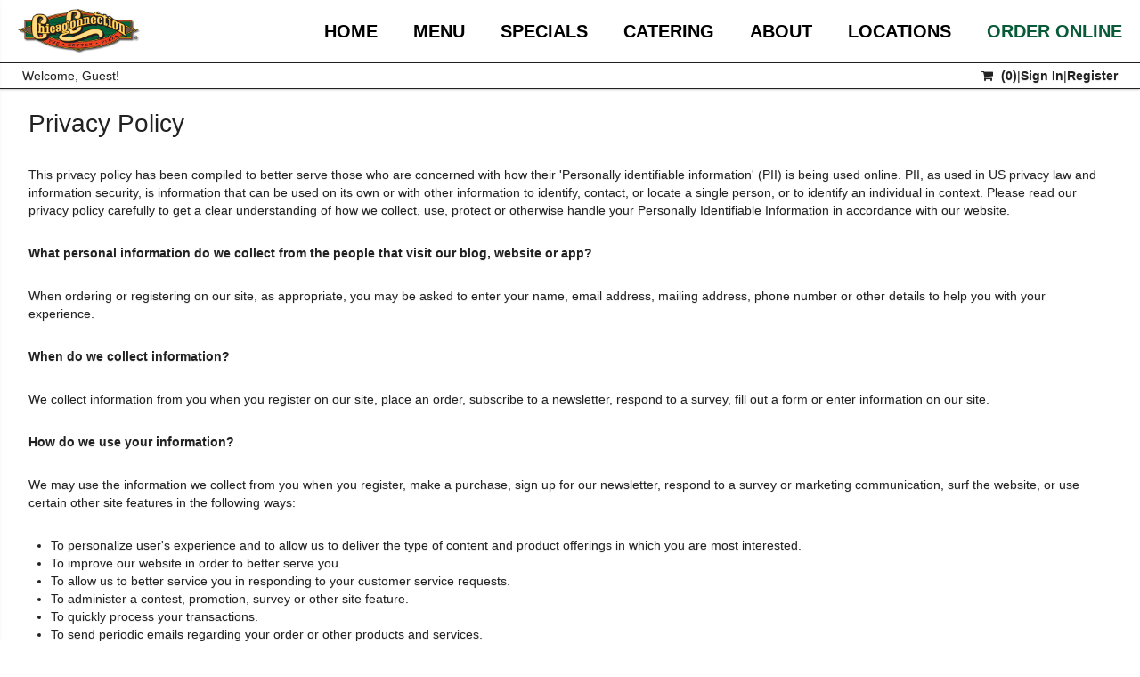

--- FILE ---
content_type: text/html; charset=UTF-8
request_url: https://chicagoconnection.kulacart.net/privacy-policy
body_size: 7143
content:
<!DOCTYPE html>
<html ng-csp="no-inline-style;no-unsafe-eval"><head><meta charset="utf-8"><meta name="description" content="Chicago Connection | Treasure Valley's Hot Pizza Delivery, Boise Pizza,
Meridian Pizza,
Garden City Pizza,
Eagle pizza, 
Nampa pizza,
Caldwell pizza, 
Treasure Valley pizza,
Local pizza,
Italian restaurant, 
Pizza delivery"><meta name="publisher" content="Chicago Connection | Treasure Valley Hot Pizza Delivery"><meta name="dcterms.rights" content="Chicago Connection | Treasure Valley Hot Pizza Delivery &copy; All Rights Reserved"><meta name="robots" content="index"><meta name="robots" content="follow"><meta name="revisit-after" content="1 day"><meta name="viewport" content="width=device-width, initial-scale=1, maximum-scale=1"><link rel="shortcut icon" href="/theme/chicagoconnection/favicon.ico" nonce="MjAxMmU4YzQtNDdhYy00NmM1LTg5OWMtZGI4MmFhZDdlYzVm"><title>Chicago Connection</title><base href="/"><script type="text/javascript" src="/assets/jquery.js" nonce="MjAxMmU4YzQtNDdhYy00NmM1LTg5OWMtZGI4MmFhZDdlYzVm"></script><link href="//fonts.googleapis.com/css?family=Lato:300,400,700" rel="stylesheet" type="text/css" nonce="MjAxMmU4YzQtNDdhYy00NmM1LTg5OWMtZGI4MmFhZDdlYzVm"><link rel="stylesheet" href="/assets/css/compiled.min.css?v=1755270584" type="text/css" nonce="MjAxMmU4YzQtNDdhYy00NmM1LTg5OWMtZGI4MmFhZDdlYzVm"><style nonce="MjAxMmU4YzQtNDdhYy00NmM1LTg5OWMtZGI4MmFhZDdlYzVm">
#main {
    padding-top: 110px;
}
</style><link rel="stylesheet" href="/assets/css/compiled.shared.min.css?v=1755270584" type="text/css" nonce="MjAxMmU4YzQtNDdhYy00NmM1LTg5OWMtZGI4MmFhZDdlYzVm"><style nonce="MjAxMmU4YzQtNDdhYy00NmM1LTg5OWMtZGI4MmFhZDdlYzVm">.no-margin { margin: 0 !important; }</style></head><body ng-csp="no-inline-style;no-unsafe-eval" ng-app="app" ng-cloak="" ng-route="" ng-strict-di="" class="is-loading   path-privacy-policy"><div class="md-modal md-effect-1" id="minimum_modal" style="visibility: hidden;">
    <div class="md-content">
        <h3>Minimum Delivery Amount</h3>
        <div>
            <p>
		We require a minimum order of $15 for delivery.
		Please add some more items to your cart or change to the pickup option.
            </p>
            <button class="md-close">Close</button>
        </div>
    </div>
</div>

<div class="md-overlay"></div>
<script type="text/javascript" nonce="MjAxMmU4YzQtNDdhYy00NmM1LTg5OWMtZGI4MmFhZDdlYzVm">
    var THEMEURL = "https://chicagoconnection.kulacart.net/theme/chicagoconnection";
    var SITEURL = "https://chicagoconnection.kulacart.net";
</script><input id="api_key" type="hidden" value="public_api_request"><input id="user_id" type="hidden" value="1234"><input id="user_ip" type="hidden" value="18.118.102.226"><input type="hidden" id="mobile" value="false"><script src="/assets/javascript/compiled.min.js?v=1768515925" nonce="MjAxMmU4YzQtNDdhYy00NmM1LTg5OWMtZGI4MmFhZDdlYzVm"></script><script src="/js/app/templates.js?v=1768515925" nonce="MjAxMmU4YzQtNDdhYy00NmM1LTg5OWMtZGI4MmFhZDdlYzVm"></script><script src="https://www.google.com/recaptcha/api.js?render=6Lc9Vp4iAAAAAIF12POomvVlHq-_HhbBKCM3ZmAx" nonce="MjAxMmU4YzQtNDdhYy00NmM1LTg5OWMtZGI4MmFhZDdlYzVm"></script><input type="hidden" name="gresite" value="6Lc9Vp4iAAAAAIF12POomvVlHq-_HhbBKCM3ZmAx"><input type="hidden" name="ovloe38jhlq2t5rte7oe0v5su5" value="AmYyYzA0NDFhZTA4ZTUzNzI4NzY5N2FhYzg2ZjJlMjQwMDFlMjgxMWYxZGQ5YmU2ZTA3ZjA5YWI1MzhkZjM4MDAcMTc2ODY4NjE5Mi41MDkcAxI="><div id="loading-indicator" class="loading-indicator-container" title="Loading"><div class="loading-indicator-platform"><div class="loading-indicator-animation"></div></div></div>
<style nonce="MjAxMmU4YzQtNDdhYy00NmM1LTg5OWMtZGI4MmFhZDdlYzVm">.loading-indicator-container{position:fixed;top:0;left:0;width:100%;height:100%;display:flex;align-items:center;justify-content:center;pointer-events:none;background-color:rgba(0,0,0,0);transition:background-color .1s ease-out;z-index:99999}.loading-indicator-platform{display:flex;align-items:center;justify-content:center;width:120px;height:60px;background-color:#fff;border-radius:10px;box-shadow:0 0 20px 4px rgba(0,0,0,.35);pointer-events:none;opacity:0;transition:opacity 150ms ease-out}.loading-indicator-animation{width:90px;height:14px;box-shadow:0 3px 0 #fff;position:relative;display:grid;clip-path:inset(-20px 0 -20px)}.loading-indicator-animation:after{content:"";position:relative;background:repeating-linear-gradient(90deg,#0000 0 calc(50% - 8px),#ccc 0 calc(50% + 8px),#0000 0 100%) 0 0/calc(100%/3) 100%;animation:1s infinite loading-indicator-animation-box}.loading-indicator-animation:before{content:"";position:absolute;width:14px;aspect-ratio:1;left:calc(50% - 7px);bottom:0;border-radius:50%;background:#add8e6;animation:1s infinite loading-indicator-animation-drop}.loading-indicator-container.in{pointer-events:all;background-color:rgba(0,0,0,.7)}.loading-indicator-container.in .loading-indicator-platform{opacity:1}@keyframes loading-indicator-animation-box{100%,50%{background-position:calc(100%/2) 0}}@keyframes loading-indicator-animation-drop{0%,50%{transform:translateY(-80px)}}</style><link href="/theme/chicagoconnection/css/custom.css?v=1757440476" rel="stylesheet" type="text/css" nonce="MjAxMmU4YzQtNDdhYy00NmM1LTg5OWMtZGI4MmFhZDdlYzVm"><link rel="preconnect" href="https://fonts.googleapis.com" nonce="MjAxMmU4YzQtNDdhYy00NmM1LTg5OWMtZGI4MmFhZDdlYzVm"><link rel="preconnect" href="https://fonts.gstatic.com" crossorigin nonce="MjAxMmU4YzQtNDdhYy00NmM1LTg5OWMtZGI4MmFhZDdlYzVm"><link href="https://fonts.googleapis.com/css2?family=Acme&amp;display=swap" rel="stylesheet" nonce="MjAxMmU4YzQtNDdhYy00NmM1LTg5OWMtZGI4MmFhZDdlYzVm"><link href="https://fonts.googleapis.com/css?family=Limelight" rel="stylesheet" type="text/css" nonce="MjAxMmU4YzQtNDdhYy00NmM1LTg5OWMtZGI4MmFhZDdlYzVm"><link href="https://fonts.googleapis.com/css?family=Francois+One&amp;display=swap" rel="stylesheet" nonce="MjAxMmU4YzQtNDdhYy00NmM1LTg5OWMtZGI4MmFhZDdlYzVm"><link rel="stylesheet" href="https://cdnjs.cloudflare.com/ajax/libs/font-awesome/4.7.0/css/font-awesome.min.css" nonce="MjAxMmU4YzQtNDdhYy00NmM1LTg5OWMtZGI4MmFhZDdlYzVm"><link rel="preconnect" href="https://fonts.gstatic.com" nonce="MjAxMmU4YzQtNDdhYy00NmM1LTg5OWMtZGI4MmFhZDdlYzVm"><link href="https://fonts.googleapis.com/css2?family=Montserrat:wght@700&amp;display=swap" rel="stylesheet" nonce="MjAxMmU4YzQtNDdhYy00NmM1LTg5OWMtZGI4MmFhZDdlYzVm"><style nonce="MjAxMmU4YzQtNDdhYy00NmM1LTg5OWMtZGI4MmFhZDdlYzVm">
:root {
    --body-padding: 95px 0 0 0;
}
body,
body.ui-page {
    padding: var(--body-padding) !important;
}
#main {
    padding-top: 0 !important;
}
</style><div class="kcnavigation-container kcnavigation-logo-left">
    <div class="kcnavigation">
            <a class="logo" ng-click="$emit('setLocation', 'https://chicagoconnection.kulacart.net')" target="_self"><img src="https://chicagoconnection.kulacart.net/theme/chicagoconnection/images/logo.png"></a>
            <ul class="kcnavigation-items-container-right"><li class="header-hide-compact">
                <a href="https://chicagoconnection.com/" target="_blank"><span>HOME</span></a>
                        </li>
                                <li class="header-hide-compact">
                <a href="https://chicagoconnection.com/menu/" target="_blank"><span>MENU</span></a>
                        </li>
                                <li class="header-hide-compact">
                <a href="https://chicagoconnection.com/menu/#specials" target="_blank"><span>SPECIALS</span></a>
                        </li>
                                <li class="header-hide-compact">
                <a href="https://chicagoconnection.com/catering/" target="_blank"><span>CATERING</span></a>
                        </li>
                                <li class="header-hide-compact">
                <a href="https://chicagoconnection.com/about/" target="_blank"><span>ABOUT</span></a>
                        </li>
                                <li class="header-hide-compact">
                <a href="https://chicagoconnection.com/locations/" target="_blank"><span>LOCATIONS</span></a>
                        </li>
                                <li class="header-hide-compact kcnavigation-active">
                <a href="/" target="_self"><span>ORDER ONLINE</span></a>
                        </li>
                    <li class="header-show-compact">
                <a onclick="kcToggleMenu()">
                    <svg width="40px" height="40px" viewbox="0 0 24 24" fill="none" xmlns="http://www.w3.org/2000/svg"><path d="M4 18L20 18" stroke="currentColor" stroke-width="2" stroke-linecap="round"></path><path d="M4 12L20 12" stroke="currentColor" stroke-width="2" stroke-linecap="round"></path><path d="M4 6L20 6" stroke="currentColor" stroke-width="2" stroke-linecap="round"></path></svg></a>
            </li>
        </ul></div>         <div class="kcnavigation-user">
        <div>
            <span>Welcome, Guest!</span> 
         
            <span class="bag-bug"><a ng-click="$emit('setLocation', '/viewcart')" title="View Cart"><span class="fa fa-shopping-cart"></span> (<span class="bag-bug-count no-margin" style="margin: 0 !important">0</span>)</a></span>
            <span>|</span>
                            <a ng-click="$emit('setLocation', '/signin')">Sign In</a> <span>|</span> <a ng-click="$emit('setLocation', '/register')">Register</a>
                            </div>
    </div>
    </div>
<div class="kcnavigation-modal-backdrop"></div>
<div class="kcnavigation-modal-container hide-scrollbar">
    <div class="kcnavigation-modal">
        <a class="logo" ng-click="$emit('setLocation', 'https://chicagoconnection.kulacart.net')" target="_self"><img src="https://chicagoconnection.kulacart.net/theme/chicagoconnection/images/logo.png"></a>
            <ul class="kcnavigation-items-container-right"><li class="">
                <a href="https://chicagoconnection.com/" target="_blank"><span>HOME</span></a>
                        </li>
                                <li class="">
                <a href="https://chicagoconnection.com/menu/" target="_blank"><span>MENU</span></a>
                        </li>
                                <li class="">
                <a href="https://chicagoconnection.com/menu/#specials" target="_blank"><span>SPECIALS</span></a>
                        </li>
                                <li class="">
                <a href="https://chicagoconnection.com/catering/" target="_blank"><span>CATERING</span></a>
                        </li>
                                <li class="">
                <a href="https://chicagoconnection.com/about/" target="_blank"><span>ABOUT</span></a>
                        </li>
                                <li class="">
                <a href="https://chicagoconnection.com/locations/" target="_blank"><span>LOCATIONS</span></a>
                        </li>
                                <li class=" kcnavigation-active">
                <a href="/" target="_self"><span>ORDER ONLINE</span></a>
                        </li>
                </ul></div>
</div>
<style id="body-padding" nonce="MjAxMmU4YzQtNDdhYy00NmM1LTg5OWMtZGI4MmFhZDdlYzVm"></style><script nonce="MjAxMmU4YzQtNDdhYy00NmM1LTg5OWMtZGI4MmFhZDdlYzVm">
    let kcNavigationContainerHasBeenFound = false;
    let kcNavigationContainer = document.querySelector('.kcnavigation-container');
    let kcNavigationContainerHeight = 0;
    let kcNavigationModalContainer = document.querySelector('.kcnavigation-modal-container');
    let kcNavigationModalBackdrop = document.querySelector('.kcnavigation-modal-backdrop');
    let bodyPaddingEl = document.querySelector('#body-padding');
    window.kcToggleMenu = () =>
    {
        if(kcNavigationModalContainer)
        {
            kcNavigationModalContainer.classList.toggle('kcnavigation-modal-open');
        }
        if(kcNavigationModalBackdrop)
        {
            kcNavigationModalBackdrop.classList.toggle('kcnavigation-modal-open');
        }
    };

    const kcNavigationModalBackdropClick = e =>
    {
        window.kcToggleMenu();
    };

    const setBodyPadding = () =>
    {
        if(kcNavigationContainer && kcNavigationContainerHeight != kcNavigationContainer.getBoundingClientRect().height)
        {
            kcNavigationContainerHasBeenFound = true;
            kcNavigationContainerHeight = kcNavigationContainer.getBoundingClientRect().height;
            if(bodyPaddingEl)
            {
                bodyPaddingEl.innerHTML = `:root { --body-padding: ${kcNavigationContainerHeight}px 0 0 0; --body-padding-top: ${kcNavigationContainerHeight}px; }`;
            }
            document.body.classList.remove('is-loading');
        }
        if(!kcNavigationContainerHasBeenFound) setTimeout(setBodyPadding, 50);
    }

    kcNavigationModalBackdrop.addEventListener('click', kcNavigationModalBackdropClick);
    window.addEventListener('resize', setBodyPadding);
    window.addEventListener('load', setBodyPadding);
    setBodyPadding();
</script><div id="main">
        <div class="container">
<div class="container-fluid">
    <div class="margin-top">
        <div style="width: 100%;">
            <div class="span12 top_heading_strip" style="padding-left: 0;">Privacy Policy</div>
            <input type="hidden" id="location_id" value=""><input type="hidden" id="order_type" value=""><input type="hidden" id="mobile" value="false"><script nonce="MjAxMmU4YzQtNDdhYy00NmM1LTg5OWMtZGI4MmFhZDdlYzVm">
    window.$basket = {"data":{"id":3390099,"errors":["No items in basket. Please add at least one item to continue."],"hybrid":1,"subtotal":0,"locationAddress":{"street1":"7070 Fairview Ave Boise, ID 83704","street2":"","city":"Boise","state":"Idaho","state_abbr":"ID","zip":"83704","latitude":43.6196,"longitude":-116.27,"phone":"2083775551"},"order_type":null,"order_type_key":"pick_up","order_time":" ","use_repeat":0,"show_time":1,"cc_discover":1,"cc_mastercard":1,"cc_americanex":1,"cc_visa":1,"has_discount":false,"deliveryAddress":{},"locationSelected":0,"items":{"data":[]},"loyaltyRewardsUses":{"data":[]},"location":{"data":{"id":2,"location_name":"7070 Fairview Ave - BOISE","street_address":"7070 Fairview Ave Boise, ID 83704","address":{"street1":"7070 Fairview Ave Boise, ID 83704","street2":"","city":"Boise","state":"Idaho","state_abbr":"ID","zip":"83704","latitude":43.6196,"longitude":-116.27,"phone":"2083775551"},"phone_number":"208-377-5551","pickup":1,"pickup_time":25,"delivery":1,"delivery_time":45,"prep_times":{"pickup":25,"delivery":45},"maximum_order_amount":0,"minimum_order_amount_total":0,"zone_id":2,"zipcode":"83704","zoom_level":15,"state_id":12,"city_id":1,"latitude":43.6196,"longitude":-116.27,"country_id":1,"storefront_image":"https:\/\/chicagoconnection.kulacart.net\/uploads\/chicagoconnection\/images\/1761059910-fairview-ave-boise.jpeg","schemaorg_type":"Restaurant","schemaorg_cuisine":"Pizza","schemaorg_pricerange":"$$","schemaorg_object":{"@context":"https:\/\/schema.org","@type":"Restaurant","name":"7070 Fairview Ave - BOISE","@id":"https:\/\/chicagoconnection.kulacart.net\/locations\/7070-fairview-ave-boise","url":"https:\/\/chicagoconnection.kulacart.net\/locations\/7070-fairview-ave-boise","telephone":"208-377-5551","address":{"@type":"PostalAddress","streetAddress":"7070 Fairview Ave Boise, ID 83704","addressLocality":"Boise","addressRegion":"ID","postalCode":"83704","addressCountry":"US"},"geo":{"@type":"GeoCoordinates","latitude":43.6196,"longitude":-116.27},"openingHoursSpecification":[{"@type":"OpeningHoursSpecification","dayOfWeek":"Monday","opens":"10:30","closes":"19:50"},{"@type":"OpeningHoursSpecification","dayOfWeek":"Tuesday","opens":"10:30","closes":"19:50"},{"@type":"OpeningHoursSpecification","dayOfWeek":"Wednesday","opens":"10:30","closes":"19:50"},{"@type":"OpeningHoursSpecification","dayOfWeek":"Thursday","opens":"10:30","closes":"19:50"},{"@type":"OpeningHoursSpecification","dayOfWeek":"Friday","opens":"10:30","closes":"20:50"},{"@type":"OpeningHoursSpecification","dayOfWeek":"Saturday","opens":"10:30","closes":"20:50"},{"@type":"OpeningHoursSpecification","dayOfWeek":"Sunday","opens":"12:00","closes":"19:50"}],"image":"https:\/\/chicagoconnection.kulacart.net\/uploads\/chicagoconnection\/images\/1761059910-fairview-ave-boise.jpeg","servesCuisine":"Pizza","priceRange":"$$"},"store_hours":{"active":1,"days":[{"name":"monday","time":"11:00 AM - 08:00 PM"},{"name":"tuesday","time":"11:00 AM - 08:00 PM"},{"name":"wednesday","time":"11:00 AM - 08:00 PM"},{"name":"thursday","time":"11:00 AM - 08:00 PM"},{"name":"friday","time":"11:00 AM - 09:00 PM"},{"name":"saturday","time":"11:00 AM - 09:00 PM"},{"name":"sunday","time":"12:00 PM - 08:00 PM"}]},"use_external_delivery_provider":false,"delivery_provider":[],"slug":"7070-fairview-ave-boise","perma_link":"https:\/\/chicagoconnection.kulacart.net\/locations\/7070-fairview-ave-boise","active":1}}}};
    window.$middleware = {"coreData":{"company_name":"Chicago Connection","site_email":"noreply@kulacart.com","state_abbr":"ID"},"message":null,"location":{"locationsettings":[],"id":2,"site_id":"","pos_password":"","restaurant_time":"<div style=\"text-align: center;\">\n\t<div style=\"text-align: center;\"><span style=\"font-weight: bolder; color: rgb(108, 109, 116); font-family: \" pt=\"\" serif\";=\"\" font-size:=\"\" 22px;=\"\" text-align:=\"\" center;=\"\" background-color:=\"\" rgb(255,=\"\" 255,=\"\" 255);\"=\"\"><span style=\"font-weight: bolder;\"><span style=\"color: rgb(238, 67, 34);\">Mon-Thurs: 11am-8pm<br>\n\t\t\t\t\tFri-Sat: 11am-9pm<br>\n\t\t\t\t\tSun: 12pm-8pm<\/span><\/span><\/span><br>\n\t\t<\/div><\/div>","location_name":"7070 Fairview Ave - BOISE","street_address":"7070 Fairview Ave Boise, ID 83704","address":{"street1":"7070 Fairview Ave Boise, ID 83704","street2":"","city":"Boise","state":"Idaho","state_abbr":"ID","zip":"83704","latitude":43.6196,"longitude":-116.27,"phone":"2083775551"},"phone_number":"208-377-5551","email_disclaimer":"","gratuity":3,"allow_gratuity":1,"allow_search_menu":1,"delivery_instruction":0,"use_external_delivery_provider":0,"use_external_delivery_provider_delivery_fee":1,"use_external_delivery_provider_tip_percent":1,"use_external_delivery_provider_businessname":"","external_delivery_pickup_instructions":"","location_is_gift_provider":false,"gratuity_threshold":0,"gratuity_name":"Serv Chrg","gratuity_option":"Percentage","gratuity_enable":1,"gratuity_is_surcharge":1,"gratuity_message":"","maximum_tip_amount":500,"pickup":1,"pickup_time":25,"delivery":1,"delivery_time":45,"prep_times":{"pickup":25,"delivery":45},"minimum_order_amount":10000,"minimum_delivery_amount":15,"dine_in":0,"active":1,"publish":1,"publish_message":null,"sales_tax":6,"sales_tax_id":0,"zone_id":2,"zipcode":"83704","zoom_level":15,"state_id":12,"city_id":1,"latitude":43.6196,"longitude":-116.27,"country_id":1,"daylight_saving":0,"do_not_honor_dst":0,"order_comments":0,"order_day_boundary":0,"menu_iteam_comments":0,"order_day_boundary_time":"Sat Jan 17 2026 00:00:00 +0000","is_external_delivery_provider":false,"delivery_provider":null,"not_open_message":"We are not open during the time you selected. Please check our store hours for availability. You may select a different future time for your order, we would love to feed you later!","before_open_message":"We are not yet open for the day, but you can place an order for later by selecting future time!","after_close_message":"We have closed or have done our last online order for the day. Please check our store hours for availability. You may select a different future time for your order.","custom_header_html":"","disclaimer":"Prices subject to change. Driver gratuity is not included in delivery fee.","confirm_order_msg":"","location_comments":{"id":2,"location_id":"2","checkout_message_type":"split","checkout_message":"","pickup_message":"Please ensure you are ordering from the correct location. Tickets cannot be canceled or transferred once order is placed.  We appreciate your online order. We may request that you present your ID or debit\/credit card for verification at the time of pickup","delivery_message":"Please ensure your address is correct. Delivery times may be delayed due to weather and road conditions. Please let us know in the order comments if you would like us to leave your meal at your door\/porch when we arrive.","restricted_message":""},"checkout_message":"","allow_order_confirmation":0,"right_banner_link":"","right_banner_image":"","upload_url":"https:\/\/chicagoconnection.kulacart.net\/uploads\/chicagoconnection\/","left_banner_link":"","left_banner_image":"","storefront_image":"https:\/\/chicagoconnection.kulacart.net\/uploads\/chicagoconnection\/images\/1761059910-fairview-ave-boise.jpeg","schemaorg_type":"Restaurant","schemaorg_cuisine":"Pizza","schemaorg_pricerange":"$$","schemaorg_object":{"@context":"https:\/\/schema.org","@type":"Restaurant","name":"7070 Fairview Ave - BOISE","@id":"https:\/\/chicagoconnection.kulacart.net\/locations\/7070-fairview-ave-boise","url":"https:\/\/chicagoconnection.kulacart.net\/locations\/7070-fairview-ave-boise","telephone":"208-377-5551","address":{"@type":"PostalAddress","streetAddress":"7070 Fairview Ave Boise, ID 83704","addressLocality":"Boise","addressRegion":"ID","postalCode":"83704","addressCountry":"US"},"geo":{"@type":"GeoCoordinates","latitude":43.6196,"longitude":-116.27},"openingHoursSpecification":[{"@type":"OpeningHoursSpecification","dayOfWeek":"Monday","opens":"10:30","closes":"19:50"},{"@type":"OpeningHoursSpecification","dayOfWeek":"Tuesday","opens":"10:30","closes":"19:50"},{"@type":"OpeningHoursSpecification","dayOfWeek":"Wednesday","opens":"10:30","closes":"19:50"},{"@type":"OpeningHoursSpecification","dayOfWeek":"Thursday","opens":"10:30","closes":"19:50"},{"@type":"OpeningHoursSpecification","dayOfWeek":"Friday","opens":"10:30","closes":"20:50"},{"@type":"OpeningHoursSpecification","dayOfWeek":"Saturday","opens":"10:30","closes":"20:50"},{"@type":"OpeningHoursSpecification","dayOfWeek":"Sunday","opens":"12:00","closes":"19:50"}],"image":"https:\/\/chicagoconnection.kulacart.net\/uploads\/chicagoconnection\/images\/1761059910-fairview-ave-boise.jpeg","servesCuisine":"Pizza","priceRange":"$$"},"hide_price_in_menu":0,"static_or_step_pricing":1,"static_pricing_percentage":50,"loyaltyPrograms":[{"id":1,"name":"Add up Sales"},{"id":2,"name":"One Each"},{"id":3,"name":"Certain Number"},{"id":4,"name":"Cash Back"}],"loyaltyToken":[],"giftCardToken":[],"email_one":"cc23fairview@gmail.com","email_two":"cc23onlineorders@gmail.com","email_three":"initiativeinc@gmail.com","email_four":"","delivery_fee_percent":0,"pickup_additional_fee":0,"delivery_additional_fee":0,"tip_helper_percent":0,"tip_helper_0":10,"tip_helper_1":15,"tip_helper_2":20,"enable_tiered_fees":0,"tiered_fees":[],"delivery_tax":0,"enable_tokenization":1,"maximum_order_amount":0,"minimum_order_amount_total":0,"payment_gateways":[],"is_cash_on_delivery":0,"is_authorize":0,"enable_chargedaccount":0,"sparrow":0,"is_khamucloudgift":0,"is_khamucloudloyalty":0,"isLoyaltyEnabled":false,"enable_sts":0,"is_valutec":0,"is_vm":0,"is_gravity_payment":0,"heartland":0,"payeezy":0,"mxmerchant":0,"cardpointe":1,"is_mercury":0,"store_hours":{"active":1,"days":[{"name":"monday","time":"11:00 AM - 08:00 PM"},{"name":"tuesday","time":"11:00 AM - 08:00 PM"},{"name":"wednesday","time":"11:00 AM - 08:00 PM"},{"name":"thursday","time":"11:00 AM - 08:00 PM"},{"name":"friday","time":"11:00 AM - 09:00 PM"},{"name":"saturday","time":"11:00 AM - 09:00 PM"},{"name":"sunday","time":"12:00 PM - 08:00 PM"}]},"slug":"7070-fairview-ave-boise","perma_link":"https:\/\/chicagoconnection.kulacart.net\/locations\/7070-fairview-ave-boise","payment_gateway":{"cash_on_delivery":0,"authorize":0,"first_data":0,"mercury":0,"vm":0,"valutec":0,"khamucloudgift":0,"khamucloudloyalty":0,"payeezy":0,"sparrow":0,"cardpointe":1,"mxmerchant":0,"heartland":0,"gravity":0,"sts":0,"chargedaccount":0}},"installInfo":{"id":1,"active":1,"website_url":0,"delivery":1,"pickup":1,"dinein":0,"settings":[],"add_dashes":1,"price_updates_on_cloud_update":1,"cc_discover":1,"cc_mastercard":1,"cc_americanex":1,"cc_visa":1,"require_address":0,"require_business_name":0,"display_ready_date":1,"display_ready_time":1,"header_notice_text":null,"header_notice_text_label":"","default_state_id":12,"flow":1,"req_employee_id":0,"req_employee_id_freeze":0,"nav_logo_placement":0,"nav_logo_floating":0,"show_e_club":1,"use_repeat":0,"test_mode":0,"show_map":1,"zoom_level":9,"multi_state_location":1,"use_asap":1,"use_future":1,"item_layout":"grid"},"customerInfo":null,"baseUrls":{"theme":"https:\/\/chicagoconnection.kulacart.net\/theme\/chicagoconnection"},"genericTitle":"Privacy Policy","genericData":[]};
</script><div class="row-fluid span12 relative" style="margin: 0; overflow: visible;">
    <div ng-view class=""></div>


</div>        </div>
    </div>
</div>


</div>
</div>
<div>
	<div class="container">

		<footer class="tm-footer tm-link-muted"><div>
								<a href="https://chicagoconnection.kulacart.net/term-n-condition" target="_blank"> Terms &amp; Conditions </a> | <a href="https://chicagoconnection.kulacart.net/privacy-policy" target="_blank"> Privacy Policy </a> | All Rights Reserved. 2026. Online Ordering Powered By <a href="http://www.khamu.com/" target="_blank">Khamu
					Solutions</a>.
			</div>
		</footer></div>
</div>


<div style="display: none;" id="smallLoader">
	<div>
		<div style="position: fixed; top: 0; left: 0; width: 100%; height: 100%; background-color: #000; filter: alpha(opacity = 50); -moz-opacity: 0.5; -khtml-opacity: 0.5; opacity: 0.5; z-index: 10000;"></div>
	</div>
</div>
<!-- Add content to modal -->
<div id="dialog" title="Minimum Delivery Amount not met" style="display: none">
	<p>We require a minimum order of $ for deliveries. <br>
		Please add some more items to your cart or change to the pickup
		option.
	</p>
</div>
<script nonce="MjAxMmU4YzQtNDdhYy00NmM1LTg5OWMtZGI4MmFhZDdlYzVm">

    //  We require a minimum order of $15 for deliveries


    $("a#req_minimum_amount").click(function () {


        $("#dialog").dialog();

    });


    <!-- End We require a minimum order of $15 for deliveries -->


    function goback() {

        history.go(-1);
    }


</script><script src="/js/bootstrap.js" nonce="MjAxMmU4YzQtNDdhYy00NmM1LTg5OWMtZGI4MmFhZDdlYzVm"></script><!---Rajkishore----><div id="myModal" class="modal hide fade" tabindex="-1" role="dialog" aria-labelledby="myModalLabel" aria-hidden="true">
	<div class="modal-header">
		<button type="button" class="close" data-dismiss="modal" aria-hidden="true">&#65533;</button>
		<h3 id="myModalLabel">Cookies Disabled</h3>
	</div>
	<div class="modal-body">
		<p>Cookies are not enabled in your browser. In order to continue with
			your order please enable cookies then refresh your browser window.</p>
	</div>
	<div class="modal-footer">
		<button class="btn" data-dismiss="modal" aria-hidden="true">Close</button>
	</div>
</div>
<script nonce="MjAxMmU4YzQtNDdhYy00NmM1LTg5OWMtZGI4MmFhZDdlYzVm">
    function are_cookies_enabled() {
        var cookieEnabled = (navigator.cookieEnabled) ? true : false;
        if (typeof navigator.cookieEnabled == "undefined" && !cookieEnabled) {
            document.cookie = "testcookie";
            cookieEnabled = (document.cookie.indexOf("testcookie") != -1) ? true : false;
        }
        return (cookieEnabled);
    }

    var cookies = are_cookies_enabled();
    if (!cookies) {
        alert("To continue placing an order, please enable cookies in your browser.");
    }

</script></body></html>


--- FILE ---
content_type: text/html; charset=utf-8
request_url: https://www.google.com/recaptcha/api2/anchor?ar=1&k=6Lc9Vp4iAAAAAIF12POomvVlHq-_HhbBKCM3ZmAx&co=aHR0cHM6Ly9jaGljYWdvY29ubmVjdGlvbi5rdWxhY2FydC5uZXQ6NDQz&hl=en&v=PoyoqOPhxBO7pBk68S4YbpHZ&size=invisible&anchor-ms=20000&execute-ms=30000&cb=eu9ds6fh3z3b
body_size: 48871
content:
<!DOCTYPE HTML><html dir="ltr" lang="en"><head><meta http-equiv="Content-Type" content="text/html; charset=UTF-8">
<meta http-equiv="X-UA-Compatible" content="IE=edge">
<title>reCAPTCHA</title>
<style type="text/css">
/* cyrillic-ext */
@font-face {
  font-family: 'Roboto';
  font-style: normal;
  font-weight: 400;
  font-stretch: 100%;
  src: url(//fonts.gstatic.com/s/roboto/v48/KFO7CnqEu92Fr1ME7kSn66aGLdTylUAMa3GUBHMdazTgWw.woff2) format('woff2');
  unicode-range: U+0460-052F, U+1C80-1C8A, U+20B4, U+2DE0-2DFF, U+A640-A69F, U+FE2E-FE2F;
}
/* cyrillic */
@font-face {
  font-family: 'Roboto';
  font-style: normal;
  font-weight: 400;
  font-stretch: 100%;
  src: url(//fonts.gstatic.com/s/roboto/v48/KFO7CnqEu92Fr1ME7kSn66aGLdTylUAMa3iUBHMdazTgWw.woff2) format('woff2');
  unicode-range: U+0301, U+0400-045F, U+0490-0491, U+04B0-04B1, U+2116;
}
/* greek-ext */
@font-face {
  font-family: 'Roboto';
  font-style: normal;
  font-weight: 400;
  font-stretch: 100%;
  src: url(//fonts.gstatic.com/s/roboto/v48/KFO7CnqEu92Fr1ME7kSn66aGLdTylUAMa3CUBHMdazTgWw.woff2) format('woff2');
  unicode-range: U+1F00-1FFF;
}
/* greek */
@font-face {
  font-family: 'Roboto';
  font-style: normal;
  font-weight: 400;
  font-stretch: 100%;
  src: url(//fonts.gstatic.com/s/roboto/v48/KFO7CnqEu92Fr1ME7kSn66aGLdTylUAMa3-UBHMdazTgWw.woff2) format('woff2');
  unicode-range: U+0370-0377, U+037A-037F, U+0384-038A, U+038C, U+038E-03A1, U+03A3-03FF;
}
/* math */
@font-face {
  font-family: 'Roboto';
  font-style: normal;
  font-weight: 400;
  font-stretch: 100%;
  src: url(//fonts.gstatic.com/s/roboto/v48/KFO7CnqEu92Fr1ME7kSn66aGLdTylUAMawCUBHMdazTgWw.woff2) format('woff2');
  unicode-range: U+0302-0303, U+0305, U+0307-0308, U+0310, U+0312, U+0315, U+031A, U+0326-0327, U+032C, U+032F-0330, U+0332-0333, U+0338, U+033A, U+0346, U+034D, U+0391-03A1, U+03A3-03A9, U+03B1-03C9, U+03D1, U+03D5-03D6, U+03F0-03F1, U+03F4-03F5, U+2016-2017, U+2034-2038, U+203C, U+2040, U+2043, U+2047, U+2050, U+2057, U+205F, U+2070-2071, U+2074-208E, U+2090-209C, U+20D0-20DC, U+20E1, U+20E5-20EF, U+2100-2112, U+2114-2115, U+2117-2121, U+2123-214F, U+2190, U+2192, U+2194-21AE, U+21B0-21E5, U+21F1-21F2, U+21F4-2211, U+2213-2214, U+2216-22FF, U+2308-230B, U+2310, U+2319, U+231C-2321, U+2336-237A, U+237C, U+2395, U+239B-23B7, U+23D0, U+23DC-23E1, U+2474-2475, U+25AF, U+25B3, U+25B7, U+25BD, U+25C1, U+25CA, U+25CC, U+25FB, U+266D-266F, U+27C0-27FF, U+2900-2AFF, U+2B0E-2B11, U+2B30-2B4C, U+2BFE, U+3030, U+FF5B, U+FF5D, U+1D400-1D7FF, U+1EE00-1EEFF;
}
/* symbols */
@font-face {
  font-family: 'Roboto';
  font-style: normal;
  font-weight: 400;
  font-stretch: 100%;
  src: url(//fonts.gstatic.com/s/roboto/v48/KFO7CnqEu92Fr1ME7kSn66aGLdTylUAMaxKUBHMdazTgWw.woff2) format('woff2');
  unicode-range: U+0001-000C, U+000E-001F, U+007F-009F, U+20DD-20E0, U+20E2-20E4, U+2150-218F, U+2190, U+2192, U+2194-2199, U+21AF, U+21E6-21F0, U+21F3, U+2218-2219, U+2299, U+22C4-22C6, U+2300-243F, U+2440-244A, U+2460-24FF, U+25A0-27BF, U+2800-28FF, U+2921-2922, U+2981, U+29BF, U+29EB, U+2B00-2BFF, U+4DC0-4DFF, U+FFF9-FFFB, U+10140-1018E, U+10190-1019C, U+101A0, U+101D0-101FD, U+102E0-102FB, U+10E60-10E7E, U+1D2C0-1D2D3, U+1D2E0-1D37F, U+1F000-1F0FF, U+1F100-1F1AD, U+1F1E6-1F1FF, U+1F30D-1F30F, U+1F315, U+1F31C, U+1F31E, U+1F320-1F32C, U+1F336, U+1F378, U+1F37D, U+1F382, U+1F393-1F39F, U+1F3A7-1F3A8, U+1F3AC-1F3AF, U+1F3C2, U+1F3C4-1F3C6, U+1F3CA-1F3CE, U+1F3D4-1F3E0, U+1F3ED, U+1F3F1-1F3F3, U+1F3F5-1F3F7, U+1F408, U+1F415, U+1F41F, U+1F426, U+1F43F, U+1F441-1F442, U+1F444, U+1F446-1F449, U+1F44C-1F44E, U+1F453, U+1F46A, U+1F47D, U+1F4A3, U+1F4B0, U+1F4B3, U+1F4B9, U+1F4BB, U+1F4BF, U+1F4C8-1F4CB, U+1F4D6, U+1F4DA, U+1F4DF, U+1F4E3-1F4E6, U+1F4EA-1F4ED, U+1F4F7, U+1F4F9-1F4FB, U+1F4FD-1F4FE, U+1F503, U+1F507-1F50B, U+1F50D, U+1F512-1F513, U+1F53E-1F54A, U+1F54F-1F5FA, U+1F610, U+1F650-1F67F, U+1F687, U+1F68D, U+1F691, U+1F694, U+1F698, U+1F6AD, U+1F6B2, U+1F6B9-1F6BA, U+1F6BC, U+1F6C6-1F6CF, U+1F6D3-1F6D7, U+1F6E0-1F6EA, U+1F6F0-1F6F3, U+1F6F7-1F6FC, U+1F700-1F7FF, U+1F800-1F80B, U+1F810-1F847, U+1F850-1F859, U+1F860-1F887, U+1F890-1F8AD, U+1F8B0-1F8BB, U+1F8C0-1F8C1, U+1F900-1F90B, U+1F93B, U+1F946, U+1F984, U+1F996, U+1F9E9, U+1FA00-1FA6F, U+1FA70-1FA7C, U+1FA80-1FA89, U+1FA8F-1FAC6, U+1FACE-1FADC, U+1FADF-1FAE9, U+1FAF0-1FAF8, U+1FB00-1FBFF;
}
/* vietnamese */
@font-face {
  font-family: 'Roboto';
  font-style: normal;
  font-weight: 400;
  font-stretch: 100%;
  src: url(//fonts.gstatic.com/s/roboto/v48/KFO7CnqEu92Fr1ME7kSn66aGLdTylUAMa3OUBHMdazTgWw.woff2) format('woff2');
  unicode-range: U+0102-0103, U+0110-0111, U+0128-0129, U+0168-0169, U+01A0-01A1, U+01AF-01B0, U+0300-0301, U+0303-0304, U+0308-0309, U+0323, U+0329, U+1EA0-1EF9, U+20AB;
}
/* latin-ext */
@font-face {
  font-family: 'Roboto';
  font-style: normal;
  font-weight: 400;
  font-stretch: 100%;
  src: url(//fonts.gstatic.com/s/roboto/v48/KFO7CnqEu92Fr1ME7kSn66aGLdTylUAMa3KUBHMdazTgWw.woff2) format('woff2');
  unicode-range: U+0100-02BA, U+02BD-02C5, U+02C7-02CC, U+02CE-02D7, U+02DD-02FF, U+0304, U+0308, U+0329, U+1D00-1DBF, U+1E00-1E9F, U+1EF2-1EFF, U+2020, U+20A0-20AB, U+20AD-20C0, U+2113, U+2C60-2C7F, U+A720-A7FF;
}
/* latin */
@font-face {
  font-family: 'Roboto';
  font-style: normal;
  font-weight: 400;
  font-stretch: 100%;
  src: url(//fonts.gstatic.com/s/roboto/v48/KFO7CnqEu92Fr1ME7kSn66aGLdTylUAMa3yUBHMdazQ.woff2) format('woff2');
  unicode-range: U+0000-00FF, U+0131, U+0152-0153, U+02BB-02BC, U+02C6, U+02DA, U+02DC, U+0304, U+0308, U+0329, U+2000-206F, U+20AC, U+2122, U+2191, U+2193, U+2212, U+2215, U+FEFF, U+FFFD;
}
/* cyrillic-ext */
@font-face {
  font-family: 'Roboto';
  font-style: normal;
  font-weight: 500;
  font-stretch: 100%;
  src: url(//fonts.gstatic.com/s/roboto/v48/KFO7CnqEu92Fr1ME7kSn66aGLdTylUAMa3GUBHMdazTgWw.woff2) format('woff2');
  unicode-range: U+0460-052F, U+1C80-1C8A, U+20B4, U+2DE0-2DFF, U+A640-A69F, U+FE2E-FE2F;
}
/* cyrillic */
@font-face {
  font-family: 'Roboto';
  font-style: normal;
  font-weight: 500;
  font-stretch: 100%;
  src: url(//fonts.gstatic.com/s/roboto/v48/KFO7CnqEu92Fr1ME7kSn66aGLdTylUAMa3iUBHMdazTgWw.woff2) format('woff2');
  unicode-range: U+0301, U+0400-045F, U+0490-0491, U+04B0-04B1, U+2116;
}
/* greek-ext */
@font-face {
  font-family: 'Roboto';
  font-style: normal;
  font-weight: 500;
  font-stretch: 100%;
  src: url(//fonts.gstatic.com/s/roboto/v48/KFO7CnqEu92Fr1ME7kSn66aGLdTylUAMa3CUBHMdazTgWw.woff2) format('woff2');
  unicode-range: U+1F00-1FFF;
}
/* greek */
@font-face {
  font-family: 'Roboto';
  font-style: normal;
  font-weight: 500;
  font-stretch: 100%;
  src: url(//fonts.gstatic.com/s/roboto/v48/KFO7CnqEu92Fr1ME7kSn66aGLdTylUAMa3-UBHMdazTgWw.woff2) format('woff2');
  unicode-range: U+0370-0377, U+037A-037F, U+0384-038A, U+038C, U+038E-03A1, U+03A3-03FF;
}
/* math */
@font-face {
  font-family: 'Roboto';
  font-style: normal;
  font-weight: 500;
  font-stretch: 100%;
  src: url(//fonts.gstatic.com/s/roboto/v48/KFO7CnqEu92Fr1ME7kSn66aGLdTylUAMawCUBHMdazTgWw.woff2) format('woff2');
  unicode-range: U+0302-0303, U+0305, U+0307-0308, U+0310, U+0312, U+0315, U+031A, U+0326-0327, U+032C, U+032F-0330, U+0332-0333, U+0338, U+033A, U+0346, U+034D, U+0391-03A1, U+03A3-03A9, U+03B1-03C9, U+03D1, U+03D5-03D6, U+03F0-03F1, U+03F4-03F5, U+2016-2017, U+2034-2038, U+203C, U+2040, U+2043, U+2047, U+2050, U+2057, U+205F, U+2070-2071, U+2074-208E, U+2090-209C, U+20D0-20DC, U+20E1, U+20E5-20EF, U+2100-2112, U+2114-2115, U+2117-2121, U+2123-214F, U+2190, U+2192, U+2194-21AE, U+21B0-21E5, U+21F1-21F2, U+21F4-2211, U+2213-2214, U+2216-22FF, U+2308-230B, U+2310, U+2319, U+231C-2321, U+2336-237A, U+237C, U+2395, U+239B-23B7, U+23D0, U+23DC-23E1, U+2474-2475, U+25AF, U+25B3, U+25B7, U+25BD, U+25C1, U+25CA, U+25CC, U+25FB, U+266D-266F, U+27C0-27FF, U+2900-2AFF, U+2B0E-2B11, U+2B30-2B4C, U+2BFE, U+3030, U+FF5B, U+FF5D, U+1D400-1D7FF, U+1EE00-1EEFF;
}
/* symbols */
@font-face {
  font-family: 'Roboto';
  font-style: normal;
  font-weight: 500;
  font-stretch: 100%;
  src: url(//fonts.gstatic.com/s/roboto/v48/KFO7CnqEu92Fr1ME7kSn66aGLdTylUAMaxKUBHMdazTgWw.woff2) format('woff2');
  unicode-range: U+0001-000C, U+000E-001F, U+007F-009F, U+20DD-20E0, U+20E2-20E4, U+2150-218F, U+2190, U+2192, U+2194-2199, U+21AF, U+21E6-21F0, U+21F3, U+2218-2219, U+2299, U+22C4-22C6, U+2300-243F, U+2440-244A, U+2460-24FF, U+25A0-27BF, U+2800-28FF, U+2921-2922, U+2981, U+29BF, U+29EB, U+2B00-2BFF, U+4DC0-4DFF, U+FFF9-FFFB, U+10140-1018E, U+10190-1019C, U+101A0, U+101D0-101FD, U+102E0-102FB, U+10E60-10E7E, U+1D2C0-1D2D3, U+1D2E0-1D37F, U+1F000-1F0FF, U+1F100-1F1AD, U+1F1E6-1F1FF, U+1F30D-1F30F, U+1F315, U+1F31C, U+1F31E, U+1F320-1F32C, U+1F336, U+1F378, U+1F37D, U+1F382, U+1F393-1F39F, U+1F3A7-1F3A8, U+1F3AC-1F3AF, U+1F3C2, U+1F3C4-1F3C6, U+1F3CA-1F3CE, U+1F3D4-1F3E0, U+1F3ED, U+1F3F1-1F3F3, U+1F3F5-1F3F7, U+1F408, U+1F415, U+1F41F, U+1F426, U+1F43F, U+1F441-1F442, U+1F444, U+1F446-1F449, U+1F44C-1F44E, U+1F453, U+1F46A, U+1F47D, U+1F4A3, U+1F4B0, U+1F4B3, U+1F4B9, U+1F4BB, U+1F4BF, U+1F4C8-1F4CB, U+1F4D6, U+1F4DA, U+1F4DF, U+1F4E3-1F4E6, U+1F4EA-1F4ED, U+1F4F7, U+1F4F9-1F4FB, U+1F4FD-1F4FE, U+1F503, U+1F507-1F50B, U+1F50D, U+1F512-1F513, U+1F53E-1F54A, U+1F54F-1F5FA, U+1F610, U+1F650-1F67F, U+1F687, U+1F68D, U+1F691, U+1F694, U+1F698, U+1F6AD, U+1F6B2, U+1F6B9-1F6BA, U+1F6BC, U+1F6C6-1F6CF, U+1F6D3-1F6D7, U+1F6E0-1F6EA, U+1F6F0-1F6F3, U+1F6F7-1F6FC, U+1F700-1F7FF, U+1F800-1F80B, U+1F810-1F847, U+1F850-1F859, U+1F860-1F887, U+1F890-1F8AD, U+1F8B0-1F8BB, U+1F8C0-1F8C1, U+1F900-1F90B, U+1F93B, U+1F946, U+1F984, U+1F996, U+1F9E9, U+1FA00-1FA6F, U+1FA70-1FA7C, U+1FA80-1FA89, U+1FA8F-1FAC6, U+1FACE-1FADC, U+1FADF-1FAE9, U+1FAF0-1FAF8, U+1FB00-1FBFF;
}
/* vietnamese */
@font-face {
  font-family: 'Roboto';
  font-style: normal;
  font-weight: 500;
  font-stretch: 100%;
  src: url(//fonts.gstatic.com/s/roboto/v48/KFO7CnqEu92Fr1ME7kSn66aGLdTylUAMa3OUBHMdazTgWw.woff2) format('woff2');
  unicode-range: U+0102-0103, U+0110-0111, U+0128-0129, U+0168-0169, U+01A0-01A1, U+01AF-01B0, U+0300-0301, U+0303-0304, U+0308-0309, U+0323, U+0329, U+1EA0-1EF9, U+20AB;
}
/* latin-ext */
@font-face {
  font-family: 'Roboto';
  font-style: normal;
  font-weight: 500;
  font-stretch: 100%;
  src: url(//fonts.gstatic.com/s/roboto/v48/KFO7CnqEu92Fr1ME7kSn66aGLdTylUAMa3KUBHMdazTgWw.woff2) format('woff2');
  unicode-range: U+0100-02BA, U+02BD-02C5, U+02C7-02CC, U+02CE-02D7, U+02DD-02FF, U+0304, U+0308, U+0329, U+1D00-1DBF, U+1E00-1E9F, U+1EF2-1EFF, U+2020, U+20A0-20AB, U+20AD-20C0, U+2113, U+2C60-2C7F, U+A720-A7FF;
}
/* latin */
@font-face {
  font-family: 'Roboto';
  font-style: normal;
  font-weight: 500;
  font-stretch: 100%;
  src: url(//fonts.gstatic.com/s/roboto/v48/KFO7CnqEu92Fr1ME7kSn66aGLdTylUAMa3yUBHMdazQ.woff2) format('woff2');
  unicode-range: U+0000-00FF, U+0131, U+0152-0153, U+02BB-02BC, U+02C6, U+02DA, U+02DC, U+0304, U+0308, U+0329, U+2000-206F, U+20AC, U+2122, U+2191, U+2193, U+2212, U+2215, U+FEFF, U+FFFD;
}
/* cyrillic-ext */
@font-face {
  font-family: 'Roboto';
  font-style: normal;
  font-weight: 900;
  font-stretch: 100%;
  src: url(//fonts.gstatic.com/s/roboto/v48/KFO7CnqEu92Fr1ME7kSn66aGLdTylUAMa3GUBHMdazTgWw.woff2) format('woff2');
  unicode-range: U+0460-052F, U+1C80-1C8A, U+20B4, U+2DE0-2DFF, U+A640-A69F, U+FE2E-FE2F;
}
/* cyrillic */
@font-face {
  font-family: 'Roboto';
  font-style: normal;
  font-weight: 900;
  font-stretch: 100%;
  src: url(//fonts.gstatic.com/s/roboto/v48/KFO7CnqEu92Fr1ME7kSn66aGLdTylUAMa3iUBHMdazTgWw.woff2) format('woff2');
  unicode-range: U+0301, U+0400-045F, U+0490-0491, U+04B0-04B1, U+2116;
}
/* greek-ext */
@font-face {
  font-family: 'Roboto';
  font-style: normal;
  font-weight: 900;
  font-stretch: 100%;
  src: url(//fonts.gstatic.com/s/roboto/v48/KFO7CnqEu92Fr1ME7kSn66aGLdTylUAMa3CUBHMdazTgWw.woff2) format('woff2');
  unicode-range: U+1F00-1FFF;
}
/* greek */
@font-face {
  font-family: 'Roboto';
  font-style: normal;
  font-weight: 900;
  font-stretch: 100%;
  src: url(//fonts.gstatic.com/s/roboto/v48/KFO7CnqEu92Fr1ME7kSn66aGLdTylUAMa3-UBHMdazTgWw.woff2) format('woff2');
  unicode-range: U+0370-0377, U+037A-037F, U+0384-038A, U+038C, U+038E-03A1, U+03A3-03FF;
}
/* math */
@font-face {
  font-family: 'Roboto';
  font-style: normal;
  font-weight: 900;
  font-stretch: 100%;
  src: url(//fonts.gstatic.com/s/roboto/v48/KFO7CnqEu92Fr1ME7kSn66aGLdTylUAMawCUBHMdazTgWw.woff2) format('woff2');
  unicode-range: U+0302-0303, U+0305, U+0307-0308, U+0310, U+0312, U+0315, U+031A, U+0326-0327, U+032C, U+032F-0330, U+0332-0333, U+0338, U+033A, U+0346, U+034D, U+0391-03A1, U+03A3-03A9, U+03B1-03C9, U+03D1, U+03D5-03D6, U+03F0-03F1, U+03F4-03F5, U+2016-2017, U+2034-2038, U+203C, U+2040, U+2043, U+2047, U+2050, U+2057, U+205F, U+2070-2071, U+2074-208E, U+2090-209C, U+20D0-20DC, U+20E1, U+20E5-20EF, U+2100-2112, U+2114-2115, U+2117-2121, U+2123-214F, U+2190, U+2192, U+2194-21AE, U+21B0-21E5, U+21F1-21F2, U+21F4-2211, U+2213-2214, U+2216-22FF, U+2308-230B, U+2310, U+2319, U+231C-2321, U+2336-237A, U+237C, U+2395, U+239B-23B7, U+23D0, U+23DC-23E1, U+2474-2475, U+25AF, U+25B3, U+25B7, U+25BD, U+25C1, U+25CA, U+25CC, U+25FB, U+266D-266F, U+27C0-27FF, U+2900-2AFF, U+2B0E-2B11, U+2B30-2B4C, U+2BFE, U+3030, U+FF5B, U+FF5D, U+1D400-1D7FF, U+1EE00-1EEFF;
}
/* symbols */
@font-face {
  font-family: 'Roboto';
  font-style: normal;
  font-weight: 900;
  font-stretch: 100%;
  src: url(//fonts.gstatic.com/s/roboto/v48/KFO7CnqEu92Fr1ME7kSn66aGLdTylUAMaxKUBHMdazTgWw.woff2) format('woff2');
  unicode-range: U+0001-000C, U+000E-001F, U+007F-009F, U+20DD-20E0, U+20E2-20E4, U+2150-218F, U+2190, U+2192, U+2194-2199, U+21AF, U+21E6-21F0, U+21F3, U+2218-2219, U+2299, U+22C4-22C6, U+2300-243F, U+2440-244A, U+2460-24FF, U+25A0-27BF, U+2800-28FF, U+2921-2922, U+2981, U+29BF, U+29EB, U+2B00-2BFF, U+4DC0-4DFF, U+FFF9-FFFB, U+10140-1018E, U+10190-1019C, U+101A0, U+101D0-101FD, U+102E0-102FB, U+10E60-10E7E, U+1D2C0-1D2D3, U+1D2E0-1D37F, U+1F000-1F0FF, U+1F100-1F1AD, U+1F1E6-1F1FF, U+1F30D-1F30F, U+1F315, U+1F31C, U+1F31E, U+1F320-1F32C, U+1F336, U+1F378, U+1F37D, U+1F382, U+1F393-1F39F, U+1F3A7-1F3A8, U+1F3AC-1F3AF, U+1F3C2, U+1F3C4-1F3C6, U+1F3CA-1F3CE, U+1F3D4-1F3E0, U+1F3ED, U+1F3F1-1F3F3, U+1F3F5-1F3F7, U+1F408, U+1F415, U+1F41F, U+1F426, U+1F43F, U+1F441-1F442, U+1F444, U+1F446-1F449, U+1F44C-1F44E, U+1F453, U+1F46A, U+1F47D, U+1F4A3, U+1F4B0, U+1F4B3, U+1F4B9, U+1F4BB, U+1F4BF, U+1F4C8-1F4CB, U+1F4D6, U+1F4DA, U+1F4DF, U+1F4E3-1F4E6, U+1F4EA-1F4ED, U+1F4F7, U+1F4F9-1F4FB, U+1F4FD-1F4FE, U+1F503, U+1F507-1F50B, U+1F50D, U+1F512-1F513, U+1F53E-1F54A, U+1F54F-1F5FA, U+1F610, U+1F650-1F67F, U+1F687, U+1F68D, U+1F691, U+1F694, U+1F698, U+1F6AD, U+1F6B2, U+1F6B9-1F6BA, U+1F6BC, U+1F6C6-1F6CF, U+1F6D3-1F6D7, U+1F6E0-1F6EA, U+1F6F0-1F6F3, U+1F6F7-1F6FC, U+1F700-1F7FF, U+1F800-1F80B, U+1F810-1F847, U+1F850-1F859, U+1F860-1F887, U+1F890-1F8AD, U+1F8B0-1F8BB, U+1F8C0-1F8C1, U+1F900-1F90B, U+1F93B, U+1F946, U+1F984, U+1F996, U+1F9E9, U+1FA00-1FA6F, U+1FA70-1FA7C, U+1FA80-1FA89, U+1FA8F-1FAC6, U+1FACE-1FADC, U+1FADF-1FAE9, U+1FAF0-1FAF8, U+1FB00-1FBFF;
}
/* vietnamese */
@font-face {
  font-family: 'Roboto';
  font-style: normal;
  font-weight: 900;
  font-stretch: 100%;
  src: url(//fonts.gstatic.com/s/roboto/v48/KFO7CnqEu92Fr1ME7kSn66aGLdTylUAMa3OUBHMdazTgWw.woff2) format('woff2');
  unicode-range: U+0102-0103, U+0110-0111, U+0128-0129, U+0168-0169, U+01A0-01A1, U+01AF-01B0, U+0300-0301, U+0303-0304, U+0308-0309, U+0323, U+0329, U+1EA0-1EF9, U+20AB;
}
/* latin-ext */
@font-face {
  font-family: 'Roboto';
  font-style: normal;
  font-weight: 900;
  font-stretch: 100%;
  src: url(//fonts.gstatic.com/s/roboto/v48/KFO7CnqEu92Fr1ME7kSn66aGLdTylUAMa3KUBHMdazTgWw.woff2) format('woff2');
  unicode-range: U+0100-02BA, U+02BD-02C5, U+02C7-02CC, U+02CE-02D7, U+02DD-02FF, U+0304, U+0308, U+0329, U+1D00-1DBF, U+1E00-1E9F, U+1EF2-1EFF, U+2020, U+20A0-20AB, U+20AD-20C0, U+2113, U+2C60-2C7F, U+A720-A7FF;
}
/* latin */
@font-face {
  font-family: 'Roboto';
  font-style: normal;
  font-weight: 900;
  font-stretch: 100%;
  src: url(//fonts.gstatic.com/s/roboto/v48/KFO7CnqEu92Fr1ME7kSn66aGLdTylUAMa3yUBHMdazQ.woff2) format('woff2');
  unicode-range: U+0000-00FF, U+0131, U+0152-0153, U+02BB-02BC, U+02C6, U+02DA, U+02DC, U+0304, U+0308, U+0329, U+2000-206F, U+20AC, U+2122, U+2191, U+2193, U+2212, U+2215, U+FEFF, U+FFFD;
}

</style>
<link rel="stylesheet" type="text/css" href="https://www.gstatic.com/recaptcha/releases/PoyoqOPhxBO7pBk68S4YbpHZ/styles__ltr.css">
<script nonce="i3hIE-YnRpSz2U0ZVI0xmw" type="text/javascript">window['__recaptcha_api'] = 'https://www.google.com/recaptcha/api2/';</script>
<script type="text/javascript" src="https://www.gstatic.com/recaptcha/releases/PoyoqOPhxBO7pBk68S4YbpHZ/recaptcha__en.js" nonce="i3hIE-YnRpSz2U0ZVI0xmw">
      
    </script></head>
<body><div id="rc-anchor-alert" class="rc-anchor-alert"></div>
<input type="hidden" id="recaptcha-token" value="[base64]">
<script type="text/javascript" nonce="i3hIE-YnRpSz2U0ZVI0xmw">
      recaptcha.anchor.Main.init("[\x22ainput\x22,[\x22bgdata\x22,\x22\x22,\[base64]/[base64]/[base64]/[base64]/[base64]/[base64]/[base64]/[base64]/[base64]/[base64]\\u003d\x22,\[base64]\x22,\x22TxNPNcKLwqDDqGhVXnA/w5csOmbDoWHCnClWQ8O6w7Mgw5PCuH3DpkrCpzXDnHDCjCfDl8K9ScKcXCAAw4AjCShpw6kBw74BA8KlLgEQR0U1JA8Xwr7Cr0DDjwrCk8O2w6Evwp4mw6zDisK6w61sRMO+wpHDu8OEOjTCnmbDmcKPwqA8wqIew4Q/BGTCtWBlw6cOfxPCmMOpEsOJcnnCukIiIMOawpYBdW8/HcODw4bClA8vwobDncK8w4vDjMO8JxtWWsKSwrzCssOsZD/Cg8Obw4PChCfClsOiwqHCtsKQwohVPhPCrMKGUcOzaiLCq8KKwqPClj8RwonDl1wuwrrCswwPwr/CoMKlwo5mw6QVwpXDicKdSsOewo3DqidAw7sqwr92w6jDqcKtw5g9w7JjBMOwJCzDm0/DosOow4YBw7gQw4USw4ofeTxFA8KSIsKbwpUNMF7DpwvDicOVQ1k1EsK+JFxmw4sRw4HDicOqw6zCk8K0BMKEXsOKX0vDh8K2J8KMw5jCncOSDcOPwqXCl1PDqW/DrSTDkCo5BsKiB8O1XgfDgcKLBUwbw4zCtD7CjmkHwq/DvMKcw7Yawq3CuMOLKcKKNMKUOMOGwrMIKz7CqXxHYg7CjsOGahEoBcKDwosewqMlQcOww6BXw711wrhTVcOYK8K8w7NZVTZuw7RXwoHCucOAccOjZT/CtMOUw5dZw5XDjcKPZMOtw5PDq8Okwo4+w77CmsOvBEXDiVYzwqPDtcOXZ2JcScOYC3zDi8Kewqhew5HDjMOTwqkGwqTDtFZSw7FgwoIFwqsaSQTCiWnClUrClFzCkcOydELCjV9RbsK0QiPCjsOXw5oJDDtxYXl+FsOUw7DCkMO8LnjDoy4PGkwcYHLCgBlLUgo/XQUze8KUPmDDncO3IMKcwo/DjcKscU8+RTDCpMOYdcKfw4/Dtk3DgEPDpcOfwqjCpz9YOsKZwqfCginCsHfCqsKLwojDmsOKSUlrMEjDskUbej9EI8ODworCq3hpeVZzegvCvcKcaMOpfMOWEMK2P8OjwrxQKgXDrsOkHVTDgsKVw5gCBsOVw5d4wo3CjHdKwrjDkFU4JcOUbsOdWcOKWlfCjm/Dpytgwq/DuR/Cr08yFX3DgcK2OcO4cS/DrF5AKcKVwq9WMgnCixZLw5pDw5rCncO5wqtTXWzCkB/CvSg6w4fDkj0GwpXDm19QwrXCjUlqw5jCnCsiwqwXw5cJwo0Lw51Pw7whIcKewpjDv0XChcOAI8KEUMKywrzCgTdBSSEdY8KDw4TCiMOsHMKGwoliwoARIwJaworCuWQAw7fCogZcw7vCo1FLw5EKw7TDlgUQwpcZw6TCtsKtbnzDqxZPacOHXcKLwo3CkcOcdgs/HMOhw67CpwnDlcKaw6bDtsO7d8K6Py0UYhgfw47ChF94w4/DkcKIwphqwoM5wrjCoh/CgcORVsKawoNoewUGFsO8wpEZw5jCpMOdwrZ0AsKHC8OhSl/[base64]/w482AX7CosOEw5vCksOKJMO+QcONSMKbw6zDoFTDuArDtMKhIMKmLjrCoh9eGMOgwoMVJsOSwoAeOMK3w6x+wpBNIsO+wpfDo8KjYTYbw4zDvsKXNwHDsWPCisOlIxXCnTpjInYpwr/CjFnDvxHDjxkmdXXDhRPCtExQVix9w6rCt8OHWRrDsXZhICRETcOOwobDgXZjw7YHw7sfw68iw6PCr8KGJRXDq8K0wr0PwrDDnGchw7t/NHQNaFPCl1bCknICw4kRCcOdMgM1w53CncOXwpHDrAAACsOAw75DSm02wqjCpsK4wozDh8OOw6PCjMO/w4DCpsK6UG5PwpbClzAkHwrDocOIA8Ogw4DDj8Kiw6VVw5LDvMKzwqbCssONAWbCsxBww5HDtnvCrUbDvcO9w7wNacOVWsKHCUXCmw4zw5TClcOjw6F+w6TDi8KWwpnDsUkjFsONwr/Ck8Klw5JhaMOhXW7CqMOvLD3Ci8KlTMKhf3MlQHBWw7pjQiBCEcOBWsK3wqXCtcK1w7ZWScOREsOjNjhvd8K8wo3DkAbCjE/CiCrDsV50RcOVWsOvwoNfw4M/w65wAALDgsKFUgfDn8KITcKdw5lpw4h6A8OKw7HCt8OKw4jDtiPDiMOIw6rCtMK4bkPDqm8rWsOjwpnDlsKfwoN0FSg1IDrCkRdnw4nCr1IjwpfCksOvw6PCoMOkwqLDgEXDksOzw6PDvnPCkAPDksOJBVEKwq08EnHDucK8w5vDrG/DhUPDmcK9Pwlawo4Xw5wARS4WQi4law9bIMKHIsOQBMKJwovCvwLCv8OYw5NPRCVfHVvCr1cqw4vCvcOKw5HCnE9RwqHDmgxUw6bCqA5Qw70UV8KowoBbBcKew7QeQCI6w6XDtEZlL1EDRMKXw7RgRiI8HMK0aw7DscKAJ3HClcKlMsOPAl7DrcKxw5dTM8Kiw4Btwq/DhXRKw4DCt1TDmWnCpcKqw6HDliZeAsO0w5AqXj/CscKcIkYRw48YLcORbxZGdMOWwqhHfsKvw7jDrl/Ci8KgwqoXw49TC8Olw6QHWXI+cD9Rw6YtVTHDvkYnw4fDuMKkdmwDfcKbP8KMLAtbwrDCr3prajxLJ8KnwpzDnikGwpVXw7RBGmLDtXrCmMKxC8KKwqfDtsOiwp/DtsOlODPCpcKfdRjCu8K3wrd+woLDuMKtwrxVaMOVwq9lwpsTwpnDs1Epw4hoaMOSwqogFMO6w5TCo8Oyw5kxwovDtsOHcsKLw61uwo/CgzIdKcOTw6Ymw4PCg1/CtUvDgBsrw6R/[base64]/DvMKlQyHDqGomUcOawrTCpMOfw43DusOlw41iw5PDg8KUwo5XwpXDlcOrwoPCncOBABh9w6zCisO4w4fDoS4WNCtFw73DqMOwElDDkF/DtcKrQ2nCs8KAP8K2wo7CpMOKw4nDjcOKwpt5wpZ+wppawpvCpQ7Cn2LCsXzDt8KOw47DqjVewrNkV8KQDMKqN8OMwpjCscKpf8KSwpVVDC1jBcKEbMOuwrYiw6VHIsKdw6MeXDcBw5ZpU8KCwo8cw6PDrml/ajrDu8OPw7bDoMO0BWDDmcK0wpEbwo9hw4JaI8OfKUsBP8OMe8O1WcOsIwvCtkY/[base64]/CkSJKwo7CkA7CpMKFN2kewpPDjMKUITzCncKCw4EUK37Doz7CmMKxwqnCszMqwrTCuD7CicOvw7YkwqQEwrXDvjgOBMKLw5DDl0ANFMODd8KJGw3DmMKOZi3Di8K/[base64]/DlSx4BRHCuAvDvcOawo5UwqjDjsOIwp7Dt37DvsKgw4fCqTgCwo/CmVrDocKnABcTIQTDu8KNfivDnsKVwqYyw6/[base64]/Dv8Ktw7rCjMKnwqlIwrsNRiXCsm4+w4vCnMOwV8KGw7TCncO8wokvAsOGQMO+wqtDwpkVfjESahLDvsOFw7vDvSLDi0bDrk3DnEosXVM4cwDCv8KHbF4Bw43ChMO7wr4kA8K0wpxtZnfDvmEOworClcOlw4XCv1xeX0zCln9Kw6oLJcOHw4LClS/[base64]/[base64]/[base64]/Co3rDqcKjw7BRw7jDmMOLwrcgUMOFC8O7wqHDqsKRwphoc1gTw5Acw4fDtDzDjhwLQiYoLnbDtsKrasKmw6NdNcOHS8K2Zh5necOyARslwqA/w74GbMOqU8OmwqXDuHDCuQMXOsKFwrLDjEBcdMK8LsKsd38fwqjDsMOzL2nDj8Kpw44eXhfDicKQw7VOT8KETgnCkVpQw5ZBwo7DjcOfVsOAwq3CosO4w6HCv3VpwpDCkcK4HAvDhMOLw5FZJ8KAJjIlP8K0dMOsw5rDjUYEFMOsTsOaw63ClEbCgMO/WsOvMwDCs8KOP8KGw5AxQCAEScKwIcOXw5TCksKBwpdnWsKFecOew6Zhw6zDpcOGEFDDoUs2w4xBFm9vw4zDvQzCg8ONaX9SwqsDSQrDq8OWw7/Cp8OTwrLDhMK7wpDDnHUwwobCgi7Cj8KSwq9FHSXDvMKZwpbCh8KWw6FOwqfDh08wbknCmzfCuE56T3XDoj8Zw5zCjiQxNsOHL31zeMKtwpvDosO2w6/DnmsoWsKwJcKmM8OWw7sfMsOaKsK3wr/Ds2rCj8OQwoR0wrLChxtELFTCh8OLwodQFEEBw59Zw50FVMOTw7jDjmI6w5AzHCDCqcKow55lw73DusOEW8KLanVmDDUjY8OywrLDlMKXbz5yw6kdw7vDhsOXw7wLw53DnTgiw6fCjR7CgmPCu8KIw70Ow7vCvcKZwqgaw6vDisOHwrLDu8O/S8OTB0XDsA4JwrnCmcOawq1SwrrDi8OPw7g7ABTDucOrw58nwpZnwobCnAxVw7s0wpjDkQRdwqZHOl/DiMOXw7UgBy8WwofCocKhSF9fPMKYw78Bw4pkXw1ALMOtwqwfMW4wWxcswoxZQcOkw4ZPwrkUw5/CsMKKw6Z0OsKxdDHCrMOrw6HCusOQw5weDMKqWMO3w6/Cjz1lBMKIwq3DlcKAwoAKwpfDvyYIXMK4ZmkpNcOaw54/JMOhRMO0CkbCnVF5JsK6eiDDncO4JwPCtcKCw5HChMKXCMOwwoHDj07CksOnwqLCkQzDjVfCsMOZFcKbw6IsSxRfwpUxEBYCwoXDgsKww5rDgMObwrzDocOfw7xITsOKwpjCgcOFw5ZiS3LDl2sUC1wgw4kfw45YwqTCoFjDoFUIEw/DicKdUVfDkhzDqMK1MxzCm8KFw6DCpMKlInRjIXx6AcKUw5AHJR3CnCJYw4nDgnR3w4gswpzDg8ObIsOfw6XDv8KoDlnChsOgC8K+wqtkwo7DvcKgDHvDo0IDw6DDpW8CD8KJZ0lhw6LDkcOywpbDvMKKBmrCihYJBMOPB8KWasO4w4o/[base64]/Dh8Kew53CncKCw7TCqMKMw6fCtMKuwpAXw4sxw6/Ck8KBJ3XDscKWIztSw5YVIWNOwqXDu13DiW/DicO5wpQWflrDrCdOw6HDr0TDtsOxNMKLcMKmIxzCgMK8TGvDpVsoVcKdTcOiwrkRw71BdAFkwpFDw5ceV8O0N8KIwpQ8PsO3w4XCusKBBQpCw45xw6zDiAN6w4nDl8KISTbDpsK6w6A/McORC8K8w4nDpcOVDsOUaSBWwogQEcOXcsKewonDmAhFwq5sXxJcwrnDscK7H8O6wroow6zDscO/wq/CniJ6H8KDRcOzAg7Do3PCnMOlwozDhMK9wpTDuMOnJnBuwpJbZy8+TMOtIz3CusO1TsKMdcKLw6fCoW/Dhxs6wrxRw6x5wonDuklDLMOQwobCj3d7w6JVMMOuwq3DtMOiw6cKC8OnZhFowq7Dp8KbVsKqcsKCIsKMwqgdw5vDvngIw51WDj4Ww6vDlsO3worCsjBVdcOaw6/CrsOgXsOJI8OCexc5w5hhwoLCk8K0w6bCncOwIcOYwrZAwqgkHcO6wrzCrWtdMsOWQsK1wpVKNyvDm3nDvQ/DvXfDncK1w7hUw7LDrsOaw5FtEx/CjQ/Dkz1Vw7QpcDTCkHfCt8KZw6YjHmYHwpDCq8KLw6nDs8KIPh1bw4wXwq8CCidgOMOaTibCrsOyw5PDqMOfwrnDjMOYw6nCsDHCnsOELADCm34/BkFmwovDq8OSf8KdDsK8cnnCscKTwow/bMK+eX5Pb8OrVsOiVF3CokjDo8KewqnDn8OIDsORwpjDgsOtwq3Dh2cfw4cuw707FnYNXApxwrrDjFvCv33CgVHDhz/Ds3/CqCvDtMKNw5sPMFPCmUdLPcOTwp43woLDi8KxwpR7w4MyJ8OqE8KnwpZhDsK6wpTCuMKfw61Mw4NSw7wjwoVpPsKswppgCWjCiH87wpfDsgrClMOZwrMYLlPCmT5lwoVqwrofIMOtS8OiwqsWw5NRw7VNwqBnV3fDhzHCrgrDpEVcw4/CqcK0R8Oow5jDoMKKwqDDlsK4woXDjcKYw7jDrcKCPXZReW5DwrjDgDJBK8OeNsOAccKWwoM7w7vDuzJNw7I/wp9lw41mSW12w5AcaysqBsK5eMOKEntww5LDlMO6w5jDkDwpLcOQUjLCg8OaM8K9A3bChsKCw5k3IsOMEMKdw5IlMMOIacKKw4cIw719wrrDuMOgwpbCtTbDtMKnw45CI8K/J8OTf8KUEG/DtcOmFg1JfBUPw7JnwrHChsORwooAwpzClhYsw63Cl8O1wqDDssO3w6XCt8KtJcKCMsK6a0sjdMOxFcKCKMKIw6guwohTdSAnX8KAw5QVUcO0w6LDo8Oww5sAeB/[base64]/[base64]/RjbDpQnCm1fDnATCsMKGw488w7jCsVp6bE/DqcOCYMKPwo5OMGvChcK6MhsWwp11fG5HSAMyworDo8Ocwpkgwo3DgMOHQsOeKMK6ODTDisKxLMOFHsOmw5YgXyXCtMK4GcOZOMKtwr9MKzFOwrvDqGcuFsOWwp7DlcKGwpEvwrHCnzQ+Jj9UDsKhIcKcwroOwqt1bsKYMll+wqnClGzDjl/[base64]/DkV7Dh8KXZETCvgTDpcK3fMKuw4fDkcOBw4pmw5nCi1giOFjCj8KXw5/DvzfDo8KywolBdMOuFcKzacKHw79xw5DDiXfDvknCsGjCnl/DhRfDmMOEwqJsw7zCgMOBwqNswpFDwqAsw4cUwqTDq8Kjb0nDhTjCk33CpMKTQcOJe8K3MsODQcOkCMKrHiZHHwTCuMKDTMKDwr0ubRQQB8KywpV4IsK2C8OWCMOmwpPCkcOEwrkWScOyFBzCgTTDt2XCjz/Dv0FPwoISGnkBS8KBwr/DqnjDuy8Kw4/CokDDucOpV8KSwq5wwpnDtMKewrYjwpXClMKkwo1/[base64]/KlcYw4jDjcO/w7txUQ1FwqjDjHjDmcKPRjvCusODw4PCtsKFwpfCrMKOwp0two/CkW3CoyXCg37DvcKrNxXCkcO5B8O1EcOCPn9Qw7bCm2jDpQsTw6LCjMOrwppObcKbLzNBBcKyw4BtwoDCmcOIQcK/fBYlwozDtH7Dkwo2KBzDncOFwpBCw5lRwqjChEHCtsOkUsOhwq4+LsOUA8Ktw7bDtG89CsOSY0fDoC3DjTU6bsOHw4TDkWcHWMKQw7xOBcO6bBHCosKcEsKPV8OoPznCvcOlP8KyB2MiTUbDv8KICsK2wpJ1DUcsw6FHVsKBw4/Dq8OsZsK5w7gANUnDoRXDhk1zdcO5FcOjwpbCsiXCscOXF8KBDlHChcOxP0QsSjbCrgXCtMOAwrbDsCzDlB95w4JzVyAPNFhQW8K9woHDgDHCvSjDl8Ohw6o1wohHwpEYVcKUbsO0w4diAj0wbVHDoE0cYcOPwpRawr/CtsOXfMK4wq3CosOlwojCv8OOJsK5wopRb8OEwoHCvcOhwr/DqMOXw5QGCcKMXsOMw5HCj8K7wohGw5bDvMOOWQgMHxlgw4RaYV4dw5E3w6oyb1XCgcKBw5YxwpZxSWPDgcOWbVPCmgABw6/CncKhK3LDkDw0w7LDosKdwpvDgcOSwpYPwoBLQksXDMO7w7bDpBLDj2xPfhDDrMOzOsOywo3DlMKyw4zCnMKCwozCuTdewo12IMKrDsO8w5rCh3w1woctQMKII8OZw7fDrMKJwpoZE8OQwooPeMK/LVZ4w7HDtcOAwojDlAAJUlRzE8KXw5LCu2RiwqxEdsKzwoEzSsKBw4vCom1Mw5dAwqdHwrN9w4zCulrDk8K8WxnDuEnDtcO7S3TCjMKPOQTCjsOkIWITw5HCqXLDuMOQT8KEQhLCvMKCw5DDsMKEwoTDtVsZLFVfQ8KkTFdRwrNgfcOFwr8/KXVtwpvCpxtQFj51wq3Dg8OwBcOcw7RLw5N9w5QxwqPDrFFmPmljJChHD2bCosOhYx4UP3zDvGzDmjXDmMORIXcRPQoHQcKdw4XDrAFTfDAyw5HCssOGA8Oxw6QoNMK4JWYeZErCssO+Vy3CoSE6UcKiw5LDgMKfPsKAWsOLJzXCscKFw4bDnmLDqUZ/[base64]/XcOIYA1qGSNmAhxWwqnCtEbCj1ppFifDoMKFHUrDqcKLQG3CiScIGMKLbiXDn8KWwqrDnWk9W8OJSsODwoMlwqnCjcOkQhokwp7Cn8OiwrMhTCHCkMOqw7IQw4vCnMO5H8OPXxhmwqjCt8O8w6hkw5zCuVbDmg4jbMKswrYZLH8CNMOSXcKUwq/Du8KDw63DiMKYw4JPwrfCgMOWG8OJDsOqYD7Cl8Ohwr9gwooWwrY/ZAfCmxXCgTx6EcOGF1DDrMObNMK/blbCmcOrMMOMdH/DjMONVQDDkhHDkMOEMsOsIS3DtMKHYHE+QHRzfsKSJTk6wrpPf8KZwrwYw6LCkG9Ow67CisKywoPDosKSNcOdRSQxYR87TgnDnsONA19YMMKzWnDCjsK0wqHCtUQgwrzCpMOKY3IzwrY0bsKZVcOHUSjCtcKxwogIPh/Dr8OyNcKYw7MzwoLDmwvCiDjDmBsNw54cwqLDpMOTwpIVHVfDvcOqwrLDkkhYw5/[base64]/EzDCsMK/U8OPwqEQwpcXRMOvw6/DqsKYNcOpFXvDisKaAgkTRk7CowlMw70HwprDu8KdbsKIV8K1woxmwo0VAnVVHw7DqsOOwpXDsMO+YkBLV8ObMw43w61CN055P8OpTMOaIQvCoyXCiixFw63Cu2vDqwnCs3orw514Rwg1J8KVacKqBRNYKzhBL8Oqwr/[base64]/ChH/CszbCv8OkwpNJwr/[base64]/[base64]/Di8OlfRYNw4rCtF3CpMOrRw/DgMOyOMK4wqfCuTzDlcO1EsOrN0/DpHNowofDocKKCcO4wrvCqMKzw7/[base64]/Cv8K5Ui/Dt8OUQTIYwrJ+wog/wrDCqVPDj8Oew59secOHN8OqMMKTYcOoQcODYMKNJMKowrcwwqMgwqIywqt2YcK9VGnCscKaagYebQUyDsOjRMKoE8KNwq5MTELCqWnCqHvDssO4w5dYSxHCtsKDwpjCpsOGwr/[base64]/DtsOCw5NPwp/DjcODw5TDtlQpwpsIwrzCsCTCpCzDhHbClCPChcOCwqnCgsOxe3lvwokJwpnDtXTDlcKuwoXDkjh2fnrCucOGG3sbQMOYfCEQwoDCuSDCn8KfJEjCosOndsOIw5PCjsK+w6zDkMK9wpfDkEtdw7gyIMKow64YwpRhwqbCrCvCk8OGYA/DtcKQV1bCnMOvVV8jU8KNVsOww5DCiMK7wqjDqBs6cknDr8KJw6B/w4rDkhnCisKgw57CpMO1w7IQw6bCvcKbRyDDpAh1JQTDiWhww69ZMnPDvC7CncKxIRHDu8KFwpY/LiZFK8OHLMOTw7HDq8Kfw6nCnnsFRG7CvcOnYcKjwoZBaVLCr8KZwo3DkTQdY0vDhcOpWcK7wpDCvzNiwphBwozCkMOydMK2w6PCnUTCsRFRw6nDmjxiwpPCn8Kfw6rCg8KcaMOwwrDCvRvChmTCgUt6w6PDnF7DosKTWFYqRMOYw7zDsDp/EQzDmsOGNMKrwqHCnQTCr8OoccO0WntXZcOiSsOyRAYwZsOwEMKUwrnCpMK6wonDiyZtw4hgwrDDo8O9JMKxVcK8NcOqScOkX8KXw7PDoUXCrk/[base64]/[base64]/[base64]/CgsKFw5ozw6fDvQrDrMOfXMOuw55BGMKbw6LDk8OBThXCjnPCvsK9dcO+w7bCrR/[base64]/[base64]/DhG1oe8K7O8OWXMKeD8OsBmXDsRvDvRTDl8K3fcKJH8KswqdRaMKxKMOSwpQJw58jQU5IeMOVaW3CrsKUwqfCucK1w57CkMK2MsKSWsKReMOXP8KRw5JWwq/DiRjCikkqanXCgsKWeBvDqDZYdVLDk2Mnw5UXBsKLQEDChQxowrg1woLCuAfDrcOHw5Fnw74rw5xeYQrDtsKVwpplA1d+w4TCrjTCvsOuLsOqT8Ogwp/CjTJ5GQNXTTTCjQfDqibDt0HDu1IxeC0Ga8KhK2TCgG/Cr07DpMKzw7fCtsOkDMKLwrQNGsOsLMOfwp/CqnXCh1ZnNMKIwp8SEyYTbFhRYcOjWDfDsMOtw71kw4ETwpEcLT/DvHjCv8O3w6vDqgVLw6jDiVRdwofCjBLCklB4bgDDkcKRw7XCjsK5wqN2wqHDlE7DlcOOwq/DqnjCvEfDtcOzDzQwOsOswooCwpXCgU5bwoxXwrRjK8Oyw6QoRzrCrsK6wpZNwpA7ZMOHIMKNwoh6wrgSwpVpw6zCkVXDvMOOSmnDnzhJw5rDqsOEw6h9Dz/[base64]/[base64]/w5RuJsOOSRPCphdiwqZ1VGDDgT/Cmy7CvsOvdcKrN3fDhMOLwrHDi256w43CisOUwrrCsMOjQ8OpCwpYUcKNw45eKw7Co1XCsVTDn8OnKWVlw4tySxBrf8KdwpbCrMOcbUvCtw4JQT4iIGDDo34jHhrDqHTDmBRBHGHCqcO6wqnDtcKgwr/[base64]/[base64]/Dt8Onw7bDm1zDsywVw7Btw5IUwrl2w5LDnMK9w7DDucOiwr8GSh8AJWTCvMOGwqYtXsKPaEsmw75/w5fDgsKvwrYww752wpPChsOdw7LCgMObw4sKKH/CvFPDsj8dw44Jw4xlw4vCgmRswrUna8KFV8O4wozCsggXcMKbPsO1wrRLw6hxw7Q6w4jDqwAAwoBJEmFaD8OEd8OSw4fDh3ELHMOuIHZYCE9/NRkVw47CocKrw7duw6VhUiodacOxw61Nw5cGwpvCny0Iw7DCj0U3wr/CvBwoBwMcaABoRABUwrsVVsK1BcKJAQ/CsnnCu8OXw7ooYW7DuH5EwqDDucK8wrzDr8KQw73Dr8OLw78iw4jDuhTCp8OsF8Odw55ywotHw7VbXcOCV23Cpk5ww5rDssO/YU3DuBBswoJSE8OXw6TCnRDDq8K9M1vDhsKFAHXCm8OSYQDCpSLCulBic8ORw4AwwrLDphbCgcKNwrLDpMKmY8Otwo9IwrDCtMKUwqFbw6HDt8KMasOBw7gfWcOkZz16w6HDh8KewqEsFErDpUHCmjMYYzhcw6TCs8OZwqzClsKaVMKUw5XDvHQdO8KKwrtKwp/[base64]/F8KoZG7ChClVwq3CicOdJ8KRwoPCvlbDscObFDPCgwnDq8O4N8OucMO8w6vDg8KcPMO2woPCgsK1w4/[base64]/w5zDuMOpLGHCkzTDiMOXwr16TTDChcOnZD/Dm8OFVsOdYj1tacKgwo/[base64]/DsMKWaR4awp/Dm8KLw63DrwtxVMOZwpldw7xAYMOYc8KIGsKRwodOacOIGMOxRcOAwovDl8K0HCtRKxh/cRxmwp47wqnCnsK+OMOqVy3Cm8KkeXxjBMO9NcO6w6fChMKiMxBcw6nCmg/DpU3Dv8O5wp7Dj0Ibw4YjNGXDikvDr8K3wolyBi0/[base64]/[base64]/[base64]/Du8K5bywwT3jDucO6wp92L8Ohw6jCjhdRwpnDv0DCrsOzEcOVw6NnXXs2JnlywpdEJB/DncKRPsORd8KENsO2wqrCn8ONKGZVGD3ClsOCQ1fCtX/ChSAUw6VjJMO0wp9/w6LCl0tzw53DpsKBw6x8N8KTwovCs0vDucKvw5YSHQ4Lw6XCo8OcwpHCjGcnd285J03CjsOrwrTCqsOhw4BPw6A3w47ClsOpw4JSLWvCrH7DgEJ6fXPDvcKIEsKcMUxXw7PDpmc4SATCqMK6wpM2b8Oudyx/[base64]/w69YCnNWSSjDv1Ijfn7CtR8Lw4cBW3x7K8Knwp/DqsOzwprCuTXCtDjCgCZmbMONJcK7wqV1YWnCogkCw4Avwq3CgH1Ewr/CkWrDt3MYYRzDriHDjRIpw5gjRcKSK8KGHWTCv8KUw5vChsOfwpfCkMKCWsKXeMOvw555woPDnsOFw5FCwoXCscKnNkDDticxw5PCjCvCtV3Dl8O3wqEow7fCp2bCslhkK8OKwqrCqMKUM13Co8Ojwr9Nw6bCpgLDmsODUMKiw7fDl8O9wqdyQ8OwB8KLw7/[base64]/ColTCkMKSwoY+wqPDtlPCrWttwoJjw7PDrgFwwqopwqbDik7CnSlLNjpYSXlSwo/Cl8OdJcKqeB0Ma8O/wprCscOLw67Cu8O8wowqK33Djzkiw5gjb8O6wrLCnWfDgsK/w60uw47ClMKqfz3CpMKow6nDhFYlEDbCkcOvwqNyGURadsO0w6nCj8OBNDsyw7XCk8O2w7nCkMKFwo41PsOZTcOcw6QIw5zDiGNJSwhzOcOPQ1nCm8KIcTpUw6zCiMKhw7Z+IgPCjhXCmMOdCsODbi/[base64]/w7rDn8OZLC3DrgbDv2pEwqUVNcKuw6UxwrLCucOCw67CpwtGesKFfsOzNwjCvQPDpsKSw7hkRMOfw58ySMOFw6hFwqAGPMKQAjrDk2DCmMKZFAg/w4c2IA7ClVlrwpnCtsOLeMKLSMOQM8OZw5fCn8Ozw4IEw7FWaTrDsnR7UkFEw5lgdcK+w5g7w7bClkISDcOoYgdjZsKCwoTCsxwXwohpFwrCszrDgVHDs2TDisOMfcK7woJ6FRhlwoNfw5BVw4c4Ym/Dv8OsXDbCjDVON8OMw6/CvwIGU1fDinvCiMOXwpcJwrIuFzZVWcKVwrthw5tgwp5AdyMFVcOSwpxKwqvDuMKBM8OzcWUkR8OKNk5QUDHCksKMA8O0QsOPdcK9wr/CncO4w5ZFwqI7w5TCoFJtSUVUw4nDmsKGwrRuwqRwcFQRwozCqkvCtsKxUkDDnMKow7fDpQPDqCHDt8OodcOyXsOpH8KPwoVBw5JNSk/CjMOVIsOCEiZ2AcKeLsKFw6fCrsOxw7MZZm7CqMOcwq1Jb8Kww7/Dq3/DkFBnwokfw5I5woLCiFFPw5bDmVrDvMO6ZH0CKGolw63Dr0Epw5hrKyxxcC9WwpdDw5bCgz/DswvCo1Rzw7wZwoITwrBRBcKIHlrDrmTDksK0w5RvGkp6wo/CrDgNfcOIbcK4BMKqP04ABcKeBRl4wpInw7BDeMK+wpPCjMKDS8ORw4fDv1VVNFDCh1PDncK4RGPDicO2eitGFMOswrksGgLDunPCuR7Do8KAAlvChMKMwqNhLhQdAnbCpwTCscOZNTFuwq1YfQzCvMK2wpUCw78GIsKew7saw4/CgMKsw6dNKF4gfSzDtMKZFQ3CgMKkw57CnsK5w71AJMOGdlpkXCPDlMOtwr95E33CnsKww5dWPT09wopvFR7DihzCpFIvw6nDrnHCp8KkGcKAw6AFw4gLaxMFRTNUw6jDsk52w6XCvF/[base64]/LcKNwowAZsKww4F5wrtww7nCncK3wrrDkGTDiEnDrCd0w7dSw6XDgMOzw5jCrDtawrvDiGDDpsKkw4wZwrXCmVTCqk1BNzNZZifDk8O2wq1LwqHChVHDpsKbw50Cw7fDmsOOI8K3c8KjDwPCjCw5w4TCiMO7w4vDr8OyGMORCA4Hwo9fMV7DlcODwrd7w47DpFjDuk/CqcO8fsOFw7VYw5JKdnbCrWfDpwVTNTLDo2fDtMKyFi7Cl3J/w4nDmcOrw4LCkWdFw51NJmPCqgd7w57DtMOnAsO4YwAvJWPCvTnCn8O+wqTCnsOLwqjCp8Oawo18wrbCmcOQeUMkwrhWw6LCilTDo8K/w5M4XMK2w7YUJsOpw5VSw6tWE0fDiMORGcKudMKAwr/DrcOFwpNIUEc4w4TDhGxkTFrCh8K0CBlvw4nDmcKUwrVGQ8OnPz5PWcOYXcKhwr/ChMOsJcKawqLCtMKBVcK2YcOcXQscw5kIS2M9ecORfAdPKV/CkMOiwqQmT0ZNIcKUw5zCiQoRDBtIWMKCw5HCmsONwqbDmsKxKsOnw4zDhsK2VXnCiMOXw6/ClcKuwohffcOCwrjCsWHDvDXCu8Obw7jDvSvDkm8UKUAPwqs0CsOvOMKkwp5Ow54ZwpzDuMO4w7gMw4HDllgFw7wZaMO2IBPDpn5DwrdmwqEoFAHDoFcgwqIOM8KTwpMtScKCwp8fwqJMN8KMAkAGN8OCKsK6cBtyw6YjOnDDkcOUVsOtw6HCjl/DnmfCt8KZw43DrFQzW8K5w7DDt8OvT8Orw7Ahwq/Dq8O7AMKwX8OLw6DDu8OZOlA1wrcmA8KFG8Oww7rCnsKuSWR3FsOXSsOQwrhVwpbDhMOSecK6ZMKTW07DqsKDwqELb8KLJSJVE8OEw5d3wowPa8ONIcOTwop/wosew4bDsMOdQzTDrsO2wqw5BRHDssOeEsOVRV/Cs0nChsO1RXclJMKAGMKEHhIWYcObI8OnecKUN8O/JQkbBmprbsOKD0I/[base64]/DtSLDpivDgMODwrdjw5zCvy3CmcOGdV3Cph93w6HDvSAhe27DngBZwrvDixkkw5TDp8Oxw5DCoDHChz/[base64]/DmcKdwpXDjS7CvMO4Ox3DlmDCpzrDryTCicOiK8OkBsKTw5HCusKCUk/[base64]/CkBdMAMOmwqLCm8K6wroCw6jCo3rDs8KATcKXOU0+cX7CqsKyw7bDssKDwqXCjTnDnXc2wpkeQMKTwrTDpz/[base64]/L8K3e1sLw6bCqcOLdCUiw4IWwrXCksKHNWItWMO7w6ASecKHIixywp7Di8Okw4N2YcO9PsKGwpwqwq4hTsKjwpgpw5fCt8OUImTCiMK8w6w1woZBw6PCgMKydw1ZMcKOGsKLPijCug/DrsOnwqIqw5Q4wofCnVZ5XW3ClcO3wpTDhsK8wrjCtjg3R15fw5R0w6fCuUZZNVHCl2bDlcO4w4zDtSDCvsO1VHvCksKBGBPClsO/wpQiUsOKwq3ClGPDp8KiK8ORIsKKw4TDrVTDjsKUbsOwwqrDtBJqw4BJXMOlwpLDg2YGwoE0wojDnUDDs30wwp3CuHXChV0uS8KyZ0/[base64]/CrsOgwqNKFcO8fiQTw5/[base64]/[base64]/CvMKvwqjCpm/DlsOBwq5dEsK2YMKsTBAkwpPDrB3CgMKZaBNKSSAzZQLCgjAuWnQDw6YkSz5WfsOOwp1rwonCuMOww5bDl8O2LQY2w4zCvsOfFQATw6fDgHo1U8KAISU/GD/Ds8OYw53CscOzdsKrFRIqwrd0ciDDn8O2WlvDscOfHsKtLEzDlMKJcE47McKmeXTCssKXfMK/wqDCrhp8wqzDklovLcO4BMOPQUUjwpPDlil/wq0GF0oDMGRRDcKNcBslw7UWwqvCqAwqWRHCsDLDk8KkeUEDw4Fywq9ka8OjMBNzw5zDjMKBw5k8w4jDtFLDocOoOzE7UDxJw5UlecK6w6XDliUmw7/[base64]/[base64]/wpR3wroawqNtA1Y5BGkmNcK7w4DDk8KNOMORwoDCokdIw6XCrGYUwpR2w4IWw58AUMOvGsOzwrYIQ8KVwqgCahdQw6YOOV1jw5o0DcOGwqnDpD7DlsK4wrXChBTCkAHCjcOCXcOPe8KOwq4mwrEXM8OXwpRYXcKyw6wKw4/[base64]/[base64]/[base64]/DsMKoLMK1wrTDvcKbC8KON0TDucO2wotQwrjDocKlwobDncOlXsOrIjYiw7o5SMKASMO7Ris/wr0DHwLDhUo7E3c0w4TCrMKdwp4iwoTCjsOgByrCsiLDv8KDLcO/wpnDmU7CicK4TsOjGcO+f15CwrAJXsKYVMOfDcKxwq/DuB7Do8KYw7gRIsOrGG/DvVtewpQTScOVLCZGWcOewpRaAxrCvTXDnl/CuFLCkm5kw7USw4LDvUDCr3sYwr55w5zCig/DmcOTUFnCnn3DiMOXwqbDkMOACGnDrMKlw6E/wr7DvcK/[base64]/Di0VFwoHDocKgdcOSOsOJwoHCuMKlQ8O0wrtjw6jDpcKraTRcwp7CmXtww6R7KXZpwrDDsG/[base64]/CoUHCjMKmGB3ClFrDs1ciwonCr8Oqw7kGwrvCkcKSN8KJwqLCjsOZwpB1cMKOwpnDhwDDkGPDvCPDhD/Dp8OzE8Kzw5TDnsKFwo3DocOCw5/DiXDCvMKOAcKJdkjCtcOPcsOewpMuWEppLsO6V8O/[base64]/[base64]/[base64]/CjGDDi3vDjsOUwrvCncKgw6YYccOwwpPCikLDokbCqGLCpCliwpJJw53DjArDlDE4AMKiUMK8wrtTw61uE1jCjxVjwqMIAMK4bBJHw6EXwopVwow+w4DDp8O2w5nDi8K/wr0Ew7Fsw4TCicKHUSfCuMOxHMOFwoxxasKsVFQ2w5tWw6DCpMKgDSJAwqgNw7XDgEFGw5AMBWlzD8KKQivCtcO4wobDhGzChVsUSmdCGcKpVcOewpHCviB+RAXCtsO5NcOAWExBFBhvw5/Dj1UBP1Uew47DhcOpw7Vsw7fDnlQQXwclw7/DmSsbwrPDlMOFw4gKw40DM3DDvMKc\x22],null,[\x22conf\x22,null,\x226Lc9Vp4iAAAAAIF12POomvVlHq-_HhbBKCM3ZmAx\x22,0,null,null,null,1,[16,21,125,63,73,95,87,41,43,42,83,102,105,109,121],[1017145,391],0,null,null,null,null,0,null,0,null,700,1,null,0,\[base64]/76lBhnEnQkZnOKMAhk\\u003d\x22,0,0,null,null,1,null,0,0,null,null,null,0],\x22https://chicagoconnection.kulacart.net:443\x22,null,[3,1,1],null,null,null,1,3600,[\x22https://www.google.com/intl/en/policies/privacy/\x22,\x22https://www.google.com/intl/en/policies/terms/\x22],\x22Z6+o+DLnX+jKDYfstsf7KzUcnKSdD1Dq0E2c6vJ7wJs\\u003d\x22,1,0,null,1,1768689794090,0,0,[196,118,48,244],null,[191],\x22RC-Jk-DoyY4tvojxA\x22,null,null,null,null,null,\x220dAFcWeA7jbBcXBFl_SDf5i44SCSdqQGgR4kFoeejYOHYbV6HO5h9dlKQ48PgaKmQPRT18hHbVdOKBOyioFdlHR-vGUoXXxs1o0A\x22,1768772594176]");
    </script></body></html>

--- FILE ---
content_type: text/css
request_url: https://chicagoconnection.kulacart.net/assets/css/compiled.shared.min.css?v=1755270584
body_size: 6816
content:
#main,#main>.container{background-color:var(--content-background)!important}:root{--nav-container-background:#cccccc;--nav-scrolled-container-background:var(--nav-container-background);--nav-modal-container-background:#cccccc;--nav-logo-max-width:100%;--nav-logo-max-height:75px;--nav-item-font-family:'Lato',Helvetica,Arial,sans-serif;--nav-item-font-size:18px;--nav-item-font-weight:700;--nav-item-padding:10px 20px;--nav-item-text:#4d4d4d;--nav-item-content-vertical-align:center;--nav-item-content-horizontal-align:flex-start;--nav-item-background:#cccccc;--nav-item-border-bottom:#cccccc;--nav-item-border-top:#a0a0a0;--nav-item-border-radius:0;--nav-item-text-transform:none;--nav-item-hover-text:#333333;--nav-item-hover-background:#b6b6b6;--nav-item-hover-border-left:#333333;--nav-item-hover-border-right:transparent;--nav-item-hover-border-radius:4px;--nav-item-active-text:var(--nav-item-hover-text);--nav-item-active-background:var(--nav-item-hover-background);--nav-item-active-border-radius:var(--nav-item-hover-border-radius);--nav-item-active-accent-height:0px;--nav-item-active-accent-color:transparent;--nav-modal-logo-max-width:100%;--nav-modal-item-font-size:18px;--nav-modal-item-font-weight:700;--nav-modal-item-padding:15px 20px;--nav-floating-logo-min-height:75px;--nav-floating-logo-max-height:75px;--nav-floating-logo-horizontal:20px;--nav-floating-logo-vertical:0;--nav-notice-padding:5px 15px;--nav-notice-background-color:var(--home-button-hover-background-color);--nav-notice-text-font-family:var(--content-text-font-family);--nav-notice-text-color:var(--home-button-hover-text-color);--nav-notice-font-weight:700;--nav-notice-hover-background-color:var(--home-button-background-color);--nav-notice-hover-text-color:var(--home-button-text-color);--content-border-radius:0;--content-background:#ffffff;--content-background-transparent:rgba(255, 255, 255, 0);--content-text-font-family:'Lato',Helvetica,Arial,sans-serif;--content-text-color:#222222;--footer-background:var(--content-background);--footer-text-align:center;--footer-text-color:var(--content-text-color);--footer-link-color:var(--content-text-color);--footer-link-font-weight:700;--footer-link-text-decoration:underline;--footer-link-hover-color:var(--content-text-color);--footer-link-hover-text-decoration:none;--home-button-background-color:#ffffff;--home-button-border-color:#454545;--home-button-border-size:2px;--home-button-text-family:sans-serif;--home-button-text-color:#454545;--home-button-text-size:32px;--home-button-tag-text-family:sans-serif;--home-button-text-callout-size:calc(var(--home-button-text-size) * 1.5);--home-button-tag-text-size:calc(var(--home-button-text-size) * .50);--home-button-tag-text-callout-size:calc(var(--home-button-text-callout-size) * .50);--home-button-hover-background-color:var(--home-button-text-color);--home-button-hover-border-color:var(--home-button-text-color);--home-button-hover-text-color:var(--home-button-background-color);--menu-nav-item-font-family:var(--content-text-font-family);--menu-nav-item-size:16px;--menu-nav-item-font-weight:700;--menu-nav-item-color:var(--content-text-color);--menu-nav-item-border-color:transparent;--menu-nav-item-border-radius:0;--menu-nav-item-background-color:transparent;--menu-nav-item-padding:8px 12px;--menu-nav-item-hover-color:var(--home-button-hover-text-color);--menu-nav-item-hover-border-color:var(--home-button-hover-border-color);--menu-nav-item-hover-background-color:var(--home-button-hover-background-color);--menu-nav-sub-item-font-family:var(--menu-nav-item-font-family);--menu-nav-sub-item-color:var(--menu-nav-item-color);--menu-nav-sub-item-font-weight:var(--menu-nav-item-font-weight);--menu-nav-sub-item-background-color:var(--menu-nav-item-background-color);--menu-nav-sub-item-size:calc(var(--menu-nav-item-size) - 2px);--menu-nav-sub-item-border-radius:var(--menu-nav-item-border-radius);--menu-nav-sub-item-padding:5px 5px 5px 10px;--menu-nav-sub-item-hover-color:var(--menu-nav-item-hover-color);--menu-nav-sub-item-hover-border-color:var(--menu-nav-item-hover-border-color);--menu-nav-sub-item-hover-background-color:var(--menu-nav-item-hover-background-color);--menu-categories-item-image-display:block;--shadow:rgba(0, 0, 0, 0.4);--menu-nav-controls-height:60px;--menu-basket-controls-height:60px;--color-mix-contentbg-navbg:color-mix(in srgb, var(--content-background) 70%, var(--nav-container-background))}#main,#main>.container,body,html{font-family:var(--content-text-font-family);color:var(--content-text-color)}#main>.container{padding-top:25px;border-radius:var(--content-border-radius)}body.is-loading #main>.container{visibility:hidden!important}#main>.container .span9.fit{padding-left:0!important;margin-left:0!important}#main>.container .basket-container{padding-left:10px!important;margin-left:10px!important}.hide-scrollbar,.hide-scrollbar ::-webkit-scrollbar,.hide-scrollbar::-webkit-scrollbar{-ms-overflow-style:none;scrollbar-width:none}.hide-scrollbar ::-webkit-scrollbar,.hide-scrollbar::-webkit-scrollbar{display:none}.kcnavigation-container,.kcnavigation-modal-container{background-color:var(--nav-container-background);position:fixed;width:100%;top:0;z-index:3;-webkit-transition:background-color .3s cubic-bezier(.16,1,.3,1);transition:background-color .3s cubic-bezier(.16,1,.3,1)}body.scrolled .kcnavigation-container{background-color:var(--nav-scrolled-container-background)}.kcnavigation-modal-container{position:fixed;top:0;left:-280px;width:275px;height:100%;overflow:hidden;overflow-y:auto;background-color:var(--nav-modal-container-background);box-shadow:0 0 6px rgba(0,0,0,.55);-webkit-transition:left .15s cubic-bezier(.16,1,.3,1);transition:left .15s cubic-bezier(.16,1,.3,1);z-index:4}.kcnavigation-modal-backdrop{position:fixed;top:0;left:0;width:100%;height:100%;background-color:transparent;z-index:3;pointer-events:none;-webkit-transition:background-color .3s cubic-bezier(.16,1,.3,1);transition:background-color .3s cubic-bezier(.16,1,.3,1)}.kcnavigation-modal-container.kcnavigation-modal-open{left:0}.kcnavigation-modal-backdrop.kcnavigation-modal-open{background-color:rgba(0,0,0,.8);pointer-events:all}.kcnavigation-notice{display:-webkit-box;display:flex;-webkit-box-align:center;align-items:center;-webkit-box-pack:center;justify-content:center;background-color:var(--nav-notice-background-color);color:var(--nav-notice-text-color);font-family:var(--nav-notice-text-font-family);font-weight:var(--nav-notice-font-weight);cursor:pointer;-webkit-transition:background-color .25s cubic-bezier(.25,.5,.5,.9),color .25s cubic-bezier(.25,.5,.5,.9);transition:background-color .25s cubic-bezier(.25,.5,.5,.9),color .25s cubic-bezier(.25,.5,.5,.9)}.kcnavigation-notice:hover{background-color:var(--nav-notice-hover-background-color);color:var(--nav-notice-hover-text-color)}.kcnavigation-user{display:-webkit-box;display:flex;-webkit-box-align:center;align-items:center;-webkit-box-pack:center;justify-content:center;font-family:var(--content-text-font-family);color:var(--content-text-color);background-color:var(--content-background);border-top-width:1px;border-top-style:solid;border-bottom-width:1px;border-bottom-style:solid;border-color:var(--color-mix-contentbg-navbg);box-shadow:0 1px 2px rgba(0,0,0,.2)}.path-checkout-payment .kcnavigation-user{display:none}.kcnavigation,.kcnavigation-modal,.kcnavigation-notice>div,.kcnavigation-user>div{display:-webkit-box;display:flex;gap:10px;-webkit-box-align:center;align-items:center;-webkit-box-pack:center;justify-content:center;max-width:1280px;margin:0 auto;position:relative}.kcnavigation-notice>div{width:100%;display:block;text-align:center;overflow:hidden;text-overflow:ellipsis;white-space:nowrap;padding:var(--nav-notice-padding);-webkit-user-select:none;-moz-user-select:none;-ms-user-select:none;user-select:none}.kcnavigation-user>div{-webkit-box-flex:1;flex:1;-webkit-box-pack:start;justify-content:flex-start;padding:4px 25px;overflow:hidden}.kcnavigation-user>div>:first-child{-webkit-box-flex:1;flex:1;overflow:hidden;text-overflow:ellipsis;white-space:nowrap}.kcnavigation-floating-logo.kcnavigation-logo-left .kcnavigation-user>div>:first-child{text-align:right}.kcnavigation-floating-logo.kcnavigation-logo-right .kcnavigation-user>div>:first-child{-webkit-box-flex:0;flex:none}.kcnavigation-user>div a{color:var(--content-text-color);font-weight:700;text-decoration:none!important}.kcnavigation-user>div a:hover{text-decoration:underline!important}.bag-bug{display:-webkit-box;display:flex;gap:10px;-webkit-box-align:center;align-items:center}.bag-bug.hide{display:none}.kcnavigation-user>div .bag-bug a,.kcnavigation-user>div .bag-bug a:hover{text-decoration:none!important}.bag-bug a>span{margin-right:5px}.kcnavigation-modal>ul,.kcnavigation>ul{-webkit-box-flex:1;flex:1;margin:0;padding:0;display:-webkit-box;display:flex;gap:5px;flex-wrap:wrap;-webkit-box-pack:end;justify-content:flex-end}.kcnavigation-modal,.kcnavigation-modal>ul{width:100%;-webkit-box-orient:vertical;-webkit-box-direction:normal;flex-direction:column;-webkit-box-pack:start;justify-content:flex-start;-webkit-box-align:start;align-items:flex-start}.kcnavigation ul li,.kcnavigation-modal ul li{margin:0;padding:0;list-style-type:none;position:relative}.kcnavigation-modal ul li{width:100%}.kcnavigation .logo img{max-height:var(--nav-logo-max-height);max-width:var(--nav-logo-max-width)}body:not(.path-home) .kcnavigation .logo img{max-height:50px!important}.kcnavigation-modal .logo img{max-width:var(--nav-modal-logo-max-width);max-height:auto}.kcnavigation a,.kcnavigation-modal a{font-family:var(--nav-item-font-family);font-size:var(--nav-item-font-size);font-weight:var(--nav-item-font-weight);text-shadow:none;padding:var(--nav-item-padding);cursor:pointer;text-decoration:none;display:-webkit-box;display:flex;-webkit-box-align:var(--nav-item-content-vertical-align);align-items:var(--nav-item-content-vertical-align);-webkit-box-pack:var(--nav-item-content-horizontal-align);justify-content:var(--nav-item-content-horizontal-align);box-sizing:border-box;-webkit-transition:all .25s cubic-bezier(.25,.5,.5,.9);transition:all .25s cubic-bezier(.25,.5,.5,.9);border-radius:var(--nav-item-border-radius);text-transform:var(--nav-item-text-transform);position:relative}.kcnavigation a>span,.kcnavigation-modal a>span{position:relative}.kcnavigation a>span:after,.kcnavigation-modal a>span:after{content:'';display:block;width:0;margin:0 auto;height:var(--nav-item-active-accent-height);background-color:transparent;-webkit-transition:background-color .25s cubic-bezier(.25,.5,.5,.9),width .25s cubic-bezier(.25,.5,.5,.9);transition:background-color .25s cubic-bezier(.25,.5,.5,.9),width .25s cubic-bezier(.25,.5,.5,.9)}a.home-button,a.home-button .home-button-tag{-webkit-transition:all cubic-bezier(.19,1,.22,1) .5s}.kcnavigation a:not(.logo),.kcnavigation a:not(.logo):visited,.kcnavigation-modal a:not(.logo),.kcnavigation-modal a:not(.logo):visited{color:var(--nav-item-text);background-color:var(--nav-item-background)}.kcnavigation-modal a:not(.logo){width:100%;font-size:var(--nav-modal-item-font-size);font-weight:var(--nav-modal-item-font-weight);padding:var(--nav-modal-item-padding);border-radius:0!important}.kcnavigation ul li.kcnavigation-drop ul,.kcnavigation-modal ul{display:none;-webkit-box-orient:vertical;-webkit-box-direction:normal;flex-direction:column;position:absolute;top:100%;right:0;margin:0;width:200px;z-index:5;background-color:var(--nav-modal-container-background);border-radius:4px;overflow:hidden;box-shadow:0 1px 3px rgba(0,0,0,.55)}.kcnavigation .kcnavigation-drop:hover ul,.kcnavigation-modal ul{display:-webkit-box;display:flex;gap:0}.kcnavigation-modal ul{position:relative;width:100%;border-radius:0;box-shadow:none}.kcnavigation ul li.kcnavigation-drop ul li a,.kcnavigation-modal ul li a{border-radius:0;border-left:4px solid transparent;border-right:4px solid transparent}.kcnavigation ul li.kcnavigation-drop ul li:not(:first-child) a,.kcnavigation-modal ul li.kcnavigation-modal-drop ul li:not(:first-child) a,.kcnavigation-modal ul li:not(:first-child) a{border-top:1px solid var(--nav-item-border-top)}.kcnavigation ul li.kcnavigation-drop ul li:not(:last-child) a,.kcnavigation-modal ul li.kcnavigation-modal-drop ul li:not(:last-child) a,.kcnavigation-modal ul li:not(:last-child) a{border-bottom:1px solid var(--nav-item-border-bottom)}.kcnavigation a:not(.logo):hover,.kcnavigation-modal a:not(.logo):hover{color:var(--nav-item-hover-text);background-color:var(--nav-item-hover-background);border-radius:var(--nav-item-hover-border-radius)}.kcnavigation-modal a:not(.logo):hover{border-radius:0}.kcnavigation .kcnavigation-active>a:not(.logo),.kcnavigation-modal .kcnavigation-active>a:not(.logo){color:var(--nav-item-active-text);background-color:var(--nav-item-active-background);border-radius:var(--nav-item-active-border-radius)}.kcnavigation .kcnavigation-active>a:not(.logo)>span:after,.kcnavigation a:not(.logo):hover>span:after,.kcnavigation-modal .kcnavigation-active>a:not(.logo)>span:after,.kcnavigation-modal a:not(.logo):hover>span:after{width:100%;background-color:var(--nav-item-active-accent-color)}.kcnavigation ul li.kcnavigation-drop ul li a:hover,.kcnavigation-modal ul li a:hover,.kcnavigation-modal ul li.kcnavigation-modal-drop ul li a:hover{border-radius:0;border-left-color:var(--nav-item-hover-border-left);border-right-color:var(--nav-item-hover-border-right)}.kcnavigation-container.kcnavigation-floating-logo .kcnavigation{min-height:var(--nav-floating-logo-min-height)}.kcnavigation-container.kcnavigation-floating-logo .logo{position:absolute;left:var(--nav-floating-logo-horizontal);top:var(--nav-floating-logo-vertical)}.kcnavigation-container.kcnavigation-floating-logo .kcnavigation .logo img{max-height:var(--nav-floating-logo-max-height)}.kcnavigation-container.kcnavigation-logo-right .kcnavigation{-webkit-box-orient:horizontal;-webkit-box-direction:reverse;flex-direction:row-reverse}.kcnavigation-container.kcnavigation-logo-right .kcnavigation>ul{-webkit-box-pack:start;justify-content:flex-start}.kcnavigation-container.kcnavigation-logo-right .kcnavigation ul li.kcnavigation-drop ul{left:0;right:auto}.kcnavigation-container.kcnavigation-logo-right.kcnavigation-floating-logo .logo{right:var(--nav-floating-logo-horizontal);left:auto}.kcnavigation-container.kcnavigation-logo-center .kcnavigation>ul.kcnavigation-items-container-left{-webkit-box-pack:start;justify-content:flex-start}.kcnavigation-container.kcnavigation-logo-center .kcnavigation ul.kcnavigation-items-container-left li.kcnavigation-drop ul{left:0;right:auto}.kcnavigation-container.kcnavigation-logo-center.kcnavigation-floating-logo .logo{right:right;left:50%;-webkit-transform:translateX(-50%);transform:translateX(-50%)}.kcnavigation-container.kcnavigation-logo-bottom .kcnavigation,.kcnavigation-container.kcnavigation-logo-top .kcnavigation{flex-wrap:wrap}.kcnavigation-container.kcnavigation-logo-bottom .kcnavigation .logo,.kcnavigation-container.kcnavigation-logo-top .kcnavigation .logo{flex-basis:100%;-webkit-box-ordinal-group:1;order:0;-webkit-box-align:center;align-items:center;-webkit-box-pack:center;justify-content:center}.kcnavigation-container.kcnavigation-logo-bottom .kcnavigation .logo{-webkit-box-ordinal-group:2;order:1}.kcnavigation-container.kcnavigation-logo-bottom .kcnavigation>ul,.kcnavigation-container.kcnavigation-logo-top .kcnavigation>ul{-webkit-box-align:center;align-items:center;-webkit-box-pack:center;justify-content:center;padding:10px 0}.header-hide-compact{display:block}.header-show-compact{display:none}.home-button-container{display:-webkit-box;display:flex;-webkit-box-orient:vertical;-webkit-box-direction:normal;flex-direction:column;-webkit-box-pack:center;justify-content:center}.category-canvas .menu-categories-container,a.home-button{flex-direction:column;-webkit-box-orient:vertical;-webkit-box-direction:normal}a.home-button{display:-webkit-box;display:flex;gap:15px;position:relative;font-weight:400;font-family:var(--home-button-text-family);color:var(--home-button-text-color);text-decoration:none;text-transform:uppercase;text-align:center;font-size:var(--home-button-text-size);line-height:var(--home-button-text-size);padding:15px 15px 25px;border:var(--home-button-border-size) solid var(--home-button-border-color);background-color:var(--home-button-background-color);opacity:.85;transition:all cubic-bezier(.19,1,.22,1) .5s}a.home-button-callout{font-size:var(--home-button-text-callout-size);line-height:var(--home-button-text-callout-size)}a.home-button .home-button-tag{font-size:var(--home-button-tag-text-size);line-height:var(--home-button-tag-text-size);font-family:var(--home-button-tag-text-family);margin-bottom:calc(-1 * (var(--home-button-tag-text-size) + 22px));transition:all cubic-bezier(.19,1,.22,1) .5s;overflow:hidden;text-overflow:ellipsis;white-space:nowrap}a.home-button-callout .home-button-tag{font-size:var(--home-button-tag-text-callout-size);margin-bottom:calc(-1 * (var(--home-button-tag-text-callout-size) + 18px))}a.home-button .home-button-tag span{display:inline-block;border:1px solid var(--home-button-background-color);background-color:var(--home-button-background-color);border-radius:2px;padding:5px 7px 4px;-webkit-transition:all cubic-bezier(.19,1,.22,1) .5s;transition:all cubic-bezier(.19,1,.22,1) .5s}a.home-button-callout .home-button-tag span{padding:8px 7px 5px}a.home-button:hover{opacity:1}a.home-button-callout,a.home-button:hover{color:var(--home-button-hover-text-color);border-color:var(--home-button-hover-border-color);background-color:var(--home-button-hover-background-color)}.btn-pill,a.btn-pill,a.home-button-callout .home-button-tag span,a.home-button:hover .home-button-tag span,button.btn-pill{color:var(--home-button-text-color);background-color:var(--home-button-background-color)}@media (max-width:768px){a.home-button:hover,a.home-button:hover .home-button-tag span{color:var(--home-button-text-color);background-color:var(--home-button-background-color)}a.home-button:hover{border-color:var(--home-button-border-color);opacity:.85}}.home-buttons-grid{display:-webkit-box;display:flex;gap:30px;width:100%}.home-buttons-grid>div{-webkit-box-flex:1;flex:1}.home-buttons-grid>div:not(:first-child):not(:last-child){-webkit-box-flex:1.2;flex:1.2}.home-buttons-grid.home-buttons-grid-wrapped{flex-wrap:wrap}.home-buttons-grid.home-buttons-grid-wrapped>div{-webkit-box-flex:1!important;flex:1 0 45%!important}.home-buttons-grid.home-buttons-grid-wrapped>div:first-child,.home-buttons-grid.home-buttons-grid-wrapped>div:last-child{-webkit-box-ordinal-group:3;order:2}.home-buttons-grid.home-buttons-grid-wrapped>div:last-child{-webkit-box-ordinal-group:2;order:1}.btn-pill,a.btn-pill,button.btn-pill{border:1px solid var(--home-button-text-color);font-size:16px;line-height:1.2em;text-shadow:none;-webkit-font-smoothing:antialiased;border-radius:25px;padding:8px}.btn-pill.highlight,a.btn-pill.highlight,button.btn-pill.highlight{color:var(--home-button-hover-text-color);border-color:var(--home-button-hover-border-color);background-color:var(--home-button-hover-background-color)}.ui-state-disabled{cursor:default!important;pointer-events:none!important;-webkit-user-select:none!important;-moz-user-select:none!important;-ms-user-select:none!important;user-select:none!important}.menu-canvas{display:-webkit-box;display:flex;gap:20px;-webkit-box-align:start;align-items:flex-start;overflow:hidden;flex-wrap:wrap}.menu-canvas .btn{outline:0!important}.menu-basket-container,.menu-nav-container{-webkit-box-flex:1;flex:1;overflow:hidden}.menu-basket-container{display:-webkit-box;display:flex;overflow:hidden}.basket-container{overflow:hidden}.basket-container .message-container,.basket-controls{display:none}.view-container{-webkit-box-flex:2.3;flex:2.3;overflow:hidden}.flex-btn-group{display:-webkit-box;display:flex;overflow:hidden}.flex-btn-group .btn{-webkit-box-flex:1;flex:1}.flex-btn-group .btn:not(:first-child):not(:last-child){border-radius:0!important}.flex-btn-group .btn:first-child{border-top-right-radius:0!important;border-bottom-right-radius:0!important}.flex-btn-group .btn:last-child{border-top-left-radius:0!important;border-bottom-left-radius:0!important}.category-canvas .menu-categories-container{display:-webkit-box;display:flex;overflow-x:hidden;width:100%;gap:0}.category-canvas .menu-category-item-container{display:-webkit-box;display:flex;-webkit-box-orient:vertical;-webkit-box-direction:normal;flex-direction:column;gap:10px;width:100%;overflow-x:hidden;line-height:normal;padding:10px 5px;border-top:1px solid #ccc;border-bottom:1px solid #fafafa}.category-canvas .menu-category-item-container:first-child{border-top:0}.category-canvas .menu-category-item-container:last-child{border-bottom:0}.category-canvas .category_description{font-size:14px;overflow:hidden;word-break:break-word;white-space:normal}.category-canvas .category_description *{font-size:14px!important;line-height:1.2em!important;color:inherit!important;background:0 0!important}.category-canvas .menu-categories-items-container{display:-webkit-box;display:flex;flex-wrap:wrap}.category-canvas .menu-category-item-container-category>div.menu-categories-items-container,.category-canvas .menu-category-item-container-full-width .menu-categories-items-container{flex-wrap:nowrap;-webkit-box-orient:vertical;-webkit-box-direction:normal;flex-direction:column}.category-canvas .menu-categories-item{flex-basis:33.333%;box-sizing:border-box;margin:0;display:-webkit-box;display:flex;-webkit-box-orient:vertical;-webkit-box-direction:normal;flex-direction:column;padding:10px;gap:10px;overflow:hidden;text-overflow:ellipsis;white-space:nowrap;border-radius:8px;color:var(--content-text-color);background-color:var(--content-background)}.category-canvas .menu-category-item-container-category>div.menu-categories-items-container .menu-categories-item,.category-canvas .menu-category-item-container-full-width .menu-categories-items-container .menu-categories-item{flex-basis:100%;-webkit-box-orient:horizontal;-webkit-box-direction:normal;flex-direction:row;width:100%}.category-canvas .menu-categories-item:hover{color:var(--home-button-hover-text-color);background-color:var(--home-button-hover-background-color)}.category-canvas .menu-categories-item .menu-categories-item-image{background-color:var(--home-button-background-color);border:1px solid var(--home-button-hover-background-color);border-radius:10px;height:calc(33vw * .18);background-repeat:no-repeat;background-size:cover;background-position:center center;position:relative;display:var(--menu-categories-item-image-display)}.category-canvas .menu-category-item-container-category>div.menu-categories-items-container .menu-categories-item .menu-categories-item-image,.category-canvas .menu-category-item-container-full-width .menu-categories-items-container .menu-categories-item .menu-categories-item-image{width:33%;min-width:33%}.category-canvas .menu-categories-item .menu-categories-item-image .menu-categories-item-sizes{position:absolute;top:5px;right:5px;display:none}.category-canvas .menu-categories-item .menu-categories-item-image .menu-categories-item-sizes .btn{font-size:11px;padding:2px 8px!important;color:var(--home-button-hover-text-color)!important;border-color:var(--home-button-hover-border-color)!important;background-color:var(--home-button-hover-background-color)!important}.category-canvas .menu-categories-item .menu-categories-item-image .menu-categories-item-sizes .btn:hover{color:var(--home-button-text-color)!important;border-color:var(--home-button-border-color)!important;background-color:var(--home-button-background-color)!important}.category-canvas .menu-categories-item:hover .menu-categories-item-image{border-color:var(--home-button-background-color)}.category-canvas .menu-categories-item:hover .menu-categories-item-image .menu-categories-item-sizes{display:-webkit-box;display:flex}.category-canvas .menu-categories-item:hover .menu-categories-item-image .btn-pill{color:var(--home-button-hover-text-color);border-color:var(--home-button-hover-border-color);background-color:var(--home-button-hover-background-color)}.category-canvas .menu-categories-item .menu-categories-item-info{display:-webkit-box;display:flex;-webkit-box-orient:vertical;-webkit-box-direction:normal;flex-direction:column;gap:5px;overflow:hidden;text-overflow:ellipsis;white-space:nowrap;-webkit-box-align:start;align-items:flex-start}.category-canvas .menu-category-item-container-category>div.menu-categories-items-container .menu-categories-item .menu-categories-item-info,.category-canvas .menu-category-item-container-full-width .menu-categories-items-container .menu-categories-item .menu-categories-item-info{-webkit-box-orient:vertical;-webkit-box-direction:normal;flex-direction:column;-webkit-box-align:start;align-items:flex-start}.category-canvas .menu-categories-item .menu-categories-item-info .menu-categories-item-info-name{-webkit-box-flex:1.4;flex:1.4;overflow:hidden;text-overflow:ellipsis;white-space:nowrap;font-weight:700;font-size:16px;width:100%}.category-canvas .menu-categories-item .menu-categories-item-info .menu-categories-item-info-description{-webkit-box-flex:1;flex:1;font-size:12px;font-weight:400;overflow:hidden;text-overflow:ellipsis;white-space:nowrap;width:100%}.category-canvas .menu-categories-item .menu-categories-item-info .menu-categories-item-info-icons{display:none;gap:5px;-webkit-box-align:center;align-items:center}.category-canvas .menu-category-item-container-category>div.menu-categories-items-container .menu-categories-item .menu-categories-item-info .menu-categories-item-info-description,.category-canvas .menu-category-item-container-category>div.menu-categories-items-container .menu-categories-item .menu-categories-item-info .menu-categories-item-info-name,.category-canvas .menu-category-item-container-full-width .menu-categories-items-container .menu-categories-item .menu-categories-item-info .menu-categories-item-info-description,.category-canvas .menu-category-item-container-full-width .menu-categories-items-container .menu-categories-item .menu-categories-item-info .menu-categories-item-info-name{-webkit-box-flex:0;flex:none;font-size:16px;overflow:visible;word-break:break-word;white-space:pre-wrap}.category-canvas .menu-category-item-container-category>div.menu-categories-items-container .menu-categories-item .menu-categories-item-info .menu-categories-item-info-icons,.category-canvas .menu-category-item-container-full-width .menu-categories-items-container .menu-categories-item .menu-categories-item-info .menu-categories-item-info-icons{display:-webkit-box;display:flex}.item-container{display:-webkit-box;display:flex;-webkit-box-orient:vertical;-webkit-box-direction:normal;flex-direction:column;gap:15px}.item-container>:not(.img-polaroid){margin-top:0!important;margin-bottom:0!important;padding-top:0!important;padding-bottom:0!important}.item-container .item-cart-controls{display:-webkit-box;display:flex;-webkit-box-orient:horizontal;-webkit-box-direction:normal;flex-direction:row;gap:45px;position:fixed;bottom:0;width:100%;padding:15px 20px!important;background-color:var(--content-background);border-top:2px solid var(--home-button-text-color);border-left:2px solid var(--home-button-text-color);border-right:2px solid var(--home-button-text-color);box-shadow:0 -1px 5px rgba(0,0,0,.3);max-width:640px;left:50%;-webkit-transform:translateX(-50%);transform:translateX(-50%);border-top-left-radius:5px;border-top-right-radius:5px;z-index:2}.item-cart-controls-qty,.item-option-container,.item-option-options-container{-webkit-box-orient:vertical;-webkit-box-direction:normal}.item-container .item-cart-controls>div:first-child{display:-webkit-box;display:flex;gap:40px;text-align:right;-webkit-box-flex:1;flex:1;overflow:hidden}.item-container .item-cart-controls>div:first-child>div:first-child{-webkit-box-flex:1;flex:1;display:none}.item-cart-controls-qty{-webkit-box-flex:1;flex:1;display:-webkit-box;display:flex;flex-direction:column;-webkit-box-align:start;align-items:flex-start;gap:0;overflow:hidden}.item-cart-controls-qty .input-group{display:-webkit-box;display:flex;overflow:hidden}.item-cart-controls-qty input[name=qty]{pointer-events:none;font-size:16px;font-weight:700;border:transparent;-webkit-box-flex:1;flex:1;width:100%}.item-cart-controls-add{display:-webkit-box;display:flex;gap:40px;-webkit-box-flex:1;flex:1;-webkit-box-align:end;align-items:flex-end}.item-option-header-container,.item-option-header-name,.item-option-header-selected{gap:5px;text-overflow:ellipsis;white-space:nowrap;overflow:hidden}.item-cart-controls-add>div{-webkit-box-flex:1;flex:1}.item-cart-controls-add>div:first-child{display:none}.item-option-container{display:-webkit-box;display:flex;flex-direction:column;overflow:hidden}.item-container h4,.item-option-container h3{background-color:#dfdfdf;padding:0 10px;line-height:40px}.item_description{font-size:16px}.item_description,.item_nutrition{margin-bottom:20px}.fa-box-18:before{width:18px;height:18px;display:block}.split-with-pipe>:not(:first-child):before{content:'|';color:var(--home-button-hover-text-color);padding-right:5px}.item-option-header-container{display:-webkit-box;display:flex;-webkit-box-align:center;align-items:center;font-size:18px;color:var(--home-button-hover-text-color);background-color:var(--home-button-hover-background-color);border-radius:5px 5px 0 0;padding:8px 10px;text-transform:uppercase;font-weight:700;letter-spacing:1px;flex-wrap:wrap}.item-option-header-container-collapsed{border-bottom-left-radius:5px;border-bottom-right-radius:5px}.child-item-option-header-container{padding:8px 14px;border-radius:0}.item-option-header-name{-webkit-box-flex:1;flex:1;flex-basis:50%;display:-webkit-box;display:flex;-webkit-box-align:center;align-items:center}.item-option-header-name>span:first-child{overflow:hidden;text-overflow:ellipsis;white-space:nowrap}.item-option-header-name-pill{text-transform:none;font-size:12px;opacity:.8;letter-spacing:0;color:var(--home-button-hover-background-color);background-color:var(--home-button-hover-text-color);border-radius:3px;line-height:1em;padding:3px}.item-option-header-selected{-webkit-box-align:center;align-items:center;-webkit-box-ordinal-group:4;order:3;flex-basis:100%;display:none}.item-option-header-selected>span{text-transform:none;font-size:12px;opacity:.8;letter-spacing:0;overflow:hidden;text-overflow:ellipsis;white-space:nowrap}.item-option-header-container-collapsed .item-option-header-selected{display:-webkit-box;display:flex;flex-wrap:wrap}.item-option-header-toggle{padding:4px;text-align:right}.item-option-options-container{display:-webkit-box;display:flex;flex-direction:column;gap:0;border:0;padding:0}.item-option-options-instructions{padding:8px 10px;border:1px inset var(--home-button-hover-background-color)}.item-options-error-container>div{margin:0;border-radius:0;border:1px inset var(--home-button-hover-background-color)}.item-option-children-container .item-option-box{display:-webkit-box;display:flex;gap:5px;-webkit-box-align:center;align-items:center;flex-wrap:wrap;padding:6px 10px;border:1px inset var(--home-button-hover-background-color);margin-top:-1px;margin-left:0;overflow:hidden}.item-option-children-container .item-option-box.item-option-margin-left,.item-option-children-container>.item-option-margin-left{margin-left:-1px}.item-option-children-container .item-option-box.item-option-selected{color:var(--home-button-hover-text-color);background-color:var(--home-button-hover-background-color)}.item-option-children-container .item-option-box .item-option-label{-webkit-box-flex:1;flex:1;display:-webkit-box;display:flex;gap:5px;-webkit-box-align:center;align-items:center;overflow:hidden;margin:0}.item-option-children-container .item-option-box .item-option-label.item-option-label-column{-webkit-box-orient:vertical;-webkit-box-direction:normal;flex-direction:column;text-align:center}.item-option-children-container .item-option-box .item-option-label img{max-width:100px}.item-option-children-container .item-option-box .item-option-label .item-option-label-name{-webkit-box-flex:1;flex:1;font-weight:700;overflow:visible;white-space:normal}.item-option-children-container .item-option-box .item-option-choice{display:-webkit-box;display:flex;gap:0;-webkit-box-align:center;align-items:center}.item-option-children-container .item-option-box .item-option-choice.topping{background:0 0;border-color:transparent;margin:0}.choose-address-container .choose-address-content,.choose-time-container .choose-time-content{color:var(--content-text-color);background-color:var(--content-background)}.cta-gift-container,.gift-purchase-totals-container{background-color:var(--home-button-hover-background-color);color:var(--home-button-hover-text-color)}.cta-gift-container{padding:30px}.cta-gift-container h2{margin:0!important;display:-webkit-box!important;display:flex!important;-webkit-box-align:center;align-items:center;gap:10px}.cta-gift-container a{display:-webkit-box;display:flex;-webkit-box-align:center;align-items:center;-webkit-box-pack:center;justify-content:center}.menu-nav-container .nav li.parentCategory a{font-family:var(--menu-nav-item-font-family);color:var(--menu-nav-item-color);font-weight:var(--menu-nav-item-font-weight);border:1px solid var(--menu-nav-item-border-color);background-color:var(--menu-nav-item-background-color);font-size:var(--menu-nav-item-size);text-shadow:1px 1px 1px transparent;-webkit-font-smoothing:antialiased;border-radius:var(--menu-nav-item-border-radius);margin:0!important;padding:var(--menu-nav-item-padding)}.menu-nav-container .nav li.parentCategory.active>a,.menu-nav-container .nav li.parentCategory>a:hover,.menu-nav-container .nav-pills>li.active>a,.menu-nav-container .nav-pills>li.active>a:focus,.menu-nav-container .nav-pills>li.active>a:hover{color:var(--menu-nav-item-hover-color);border-color:var(--menu-nav-item-hover-border-color);background-color:var(--menu-nav-item-hover-background-color)}.menu-nav-container .nav li.parentCategory .childCategory{padding:4px 0}.menu-nav-container .nav li.parentCategory .childCategory a{font-family:var(--menu-nav-sub-item-font-family);color:var(--menu-nav-sub-item-color);font-weight:var(--menu-nav-sub-item-font-weight);border:none;background-color:var(--menu-nav-sub-item-background-color);font-size:var(--menu-nav-sub-item-size);border-radius:var(--menu-nav-sub-item-border-radius);margin:0!important;padding:var(--menu-nav-sub-item-padding)}.menu-nav-container .nav li.parentCategory .childCategory a:hover,.menu-nav-container .nav li.parentCategory .childCategory.active a{color:var(--menu-nav-sub-item-hover-color);border-color:var(--menu-nav-sub-item-hover-border-color);background-color:var(--menu-nav-sub-item-hover-background-color)}.table-striped tbody>tr:nth-child(odd)>td,.table-striped tbody>tr:nth-child(odd)>th{background-color:color-mix(in srgb,var(--content-background) 95%,#000)}#footer{flex-basis:100%}footer{color:var(--footer-text-color);background:var(--footer-background);text-align:var(--footer-text-align);padding:20px;margin-top:20px}footer a{color:var(--footer-link-color)!important;font-weight:var(--footer-link-font-weight)!important;text-decoration:var(--footer-link-text-decoration)!important}footer a:hover{color:var(--footer-link-hover-color)!important;text-decoration:var(--footer-link-hover-text-decoration)!important}#breadcrumbs{display:none!important}.pulse{-webkit-animation:pulse-animation 1s infinite;animation:pulse-animation 1s infinite}@-webkit-keyframes pulse-animation{0%{box-shadow:0 0 0 0 rgba(0,0,0,.4)}100%{box-shadow:0 0 0 10px transparent}}@keyframes pulse-animation{0%{box-shadow:0 0 0 0 rgba(0,0,0,.4)}100%{box-shadow:0 0 0 10px transparent}}[horizontal-scroll]{scroll-behavior:smooth}.hide-scrollbar,.hide-scrollbar ::-webkit-scrollbar,.hide-scrollbar::-webkit-scrollbar,[horizontal-scroll],[horizontal-scroll] ::-webkit-scrollbar,[horizontal-scroll]::-webkit-scrollbar{-ms-overflow-style:none;scrollbar-width:none}.hide-scrollbar ::-webkit-scrollbar,.hide-scrollbar::-webkit-scrollbar,[horizontal-scroll] ::-webkit-scrollbar,[horizontal-scroll]::-webkit-scrollbar{display:none}@media (max-width:1180px){.category-canvas .menu-categories-item .menu-categories-item-image{height:calc(36vw * .25)}.category-canvas .menu-category-item-container-category>div.menu-categories-items-container .menu-categories-item .menu-categories-item-image,.category-canvas .menu-category-item-container-full-width .menu-categories-items-container .menu-categories-item .menu-categories-item-image{width:40%;min-width:40%;height:calc(40vw * .25)}}@media (max-width:1130px){.home-buttons-grid{flex-wrap:wrap}.home-buttons-grid>div{-webkit-box-flex:1!important;flex:1 0 45%!important}.home-buttons-grid>div:first-child,.home-buttons-grid>div:last-child{-webkit-box-ordinal-group:3;order:2}.home-buttons-grid>div:last-child{-webkit-box-ordinal-group:2;order:1}}@media (max-width:1080px){.item-container .item-cart-controls{max-width:480px}}@media (max-width:865px){.kcnavigation-container.kcnavigation-floating-logo .kcnavigation .logo img{max-height:var(--nav-floating-logo-max-height);max-width:none;width:auto}.header-hide-compact{display:none!important}.header-show-compact{display:block}}@media (max-width:768px){:root{--home-button-text-size:22px;--home-button-tag-text-size:12px;--home-button-text-callout-size:var(--home-button-text-size);--home-button-tag-text-callout-size:var(--home-button-tag-text-size)}.kcnavigation-container.kcnavigation-logo-bottom .kcnavigation,.kcnavigation-container.kcnavigation-logo-top .kcnavigation{flex-wrap:nowrap}.kcnavigation-container.kcnavigation-logo-bottom .kcnavigation .logo,.kcnavigation-container.kcnavigation-logo-top .kcnavigation .logo{flex-basis:auto;-webkit-box-ordinal-group:1;order:0;-webkit-box-pack:start;justify-content:flex-start}.kcnavigation-container.kcnavigation-logo-bottom .kcnavigation>ul,.kcnavigation-container.kcnavigation-logo-top .kcnavigation>ul{-webkit-box-pack:end;justify-content:flex-end;padding:0}.path-menu .kcnavigation-user{display:none}#main>.container{overflow-x:hidden}.home-buttons-grid{flex-wrap:wrap;gap:15px}.home-buttons-grid>div{-webkit-box-flex:1!important;flex:1 0 100%!important}.home-buttons-grid>div:first-child,.home-buttons-grid>div:last-child{-webkit-box-ordinal-group:3;order:2}.home-buttons-grid>div:last-child{-webkit-box-ordinal-group:2;order:1}a.home-button{-webkit-box-orient:horizontal;-webkit-box-direction:normal;flex-direction:row;-webkit-box-align:center;align-items:center;gap:20px;padding:15px}.menu-canvas,.menu-nav-container .nav{-webkit-box-orient:vertical;-webkit-box-direction:normal}a.home-button>span:first-child{min-width:25px}a.home-button>span:not(:first-child):not(:last-child){-webkit-box-flex:1;flex:1;text-align:left}a.home-button .home-button-tag,a.home-button-callout .home-button-tag{margin:0!important}a.home-button .home-button-tag span,a.home-button-callout .home-button-tag span{padding:8px}.menu-canvas{flex-direction:column;flex-wrap:nowrap;gap:10px;height:100%;padding-bottom:var(--menu-basket-controls-height);overflow-y:auto}.menu-canvas.menu-canvas-item-detail{padding-bottom:136px}.menu-canvas>*{-webkit-box-flex:0;flex:none;width:100%}.menu-nav-container{display:block;width:100%!important;position:-webkit-sticky;position:sticky;top:0;padding:5px;z-index:2;box-shadow:0 1px 3px rgba(0,0,0,.1);background-color:var(--content-background);-webkit-transition:top cubic-bezier(.19,1,.22,1) 150ms;transition:top cubic-bezier(.19,1,.22,1) 150ms}.menu-canvas.scrolled-down .menu-nav-container{top:calc(-1 * var(--menu-nav-controls-height))}.menu-canvas.scrolled-up .menu-nav-container{top:0}.menu-nav-container .nav:after,.menu-nav-container .nav:before{display:none}.menu-nav-container .nav{display:-webkit-box;display:flex;gap:15px;flex-wrap:wrap;flex-direction:column;overflow-x:auto;height:50px;margin:0}.menu-nav-container .nav li{-webkit-box-flex:1;flex:1 1 20%;display:-webkit-box;display:flex;-webkit-box-align:center;align-items:center}.menu-nav-container .nav li.parentCategory a{color:var(--home-button-text-color);border:1px solid var(--home-button-text-color);background-color:var(--home-button-background-color);font-size:16px;font-weight:400;text-shadow:1px 1px 1px transparent;-webkit-font-smoothing:antialiased;border-radius:25px;margin:0!important;padding:8px 12px}.basket-controls .btn-checkout,.basket-controls-bag a{font-size:16px;line-height:1.2em;text-shadow:1px 1px 1px rgba(0,0,0,.1);-webkit-font-smoothing:antialiased}.menu-nav-container .nav li.parentCategory.active>a,.menu-nav-container .nav-pills>li.active>a,.menu-nav-container .nav-pills>li.active>a:focus,.menu-nav-container .nav-pills>li.active>a:hover{color:var(--home-button-hover-text-color);border-color:var(--home-button-hover-border-color);background-color:var(--home-button-hover-background-color)}.view-container{padding:0 10px}#footer{flex-basis:0}.basket-container,.basket-sections{flex-direction:column;-webkit-box-orient:vertical;-webkit-box-direction:normal}.basket-container{display:-webkit-box;display:flex;height:100%;width:100%;border:none}#main>.container .basket-container{margin:0!important;padding:0!important}.basket-container div{margin:0;text-align:left}.menu-basket-container{position:fixed;width:100%;left:0;bottom:0;z-index:3;height:var(--menu-basket-controls-height);background-color:var(--content-background);box-shadow:0 -1px 3px rgba(0,0,0,.1);overflow:hidden;-webkit-transition:height cubic-bezier(.19,1,.22,1) 350ms;transition:height cubic-bezier(.19,1,.22,1) 350ms}.menu-basket-container.menu-basket-container-hide{height:0}.menu-basket-container.opened{height:90%}.menu-basket-container .alert{border-radius:0}.basket-container .message-container{display:block}.basket-controls{display:-webkit-box;display:flex;gap:15px;-webkit-box-align:center;align-items:center;height:var(--menu-basket-controls-height);border-top:2px solid var(--home-button-text-color);border-top-left-radius:5px;border-top-right-radius:5px;padding:0 10px}.basket-controls-bag{-webkit-box-flex:1;flex:1;height:100%;display:-webkit-box;display:flex;-webkit-box-align:center;align-items:center}.basket-controls-bag a{color:var(--home-button-text-color);border:1px solid var(--home-button-text-color);background-color:var(--home-button-background-color);border-radius:25px;padding:8px 12px}.basket-controls-bag a.highlight{color:#fff;border-color:#fff;background-color:#006dcc}.basket-controls .btn-checkout{min-width:190px;height:auto;border-radius:25px;padding:9px 12px!important}.basket-sections{display:-webkit-box;display:flex;gap:0;-webkit-box-flex:1;flex:1;overflow-y:auto;padding:0}.basket-sections .basket-header{position:-webkit-sticky;position:sticky;top:0;color:var(--home-button-hover-text-color);background-color:var(--home-button-hover-background-color);border:none;padding:10px 6px;margin:0;z-index:2}.basket-details>div,.basket-items>div,.basket-sections .basket-info>div{padding:10px 20px!important}.basket-sections .basket-info>div{text-align:center}.basket-details>div>div{margin:0!important}.basket-details div,.basket-details h4{margin-left:0!important}.basket-container .basket-details>div>h4~div>div>div:first-child{text-align:center!important}.item-container .item-cart-controls{position:fixed;bottom:0;left:0;gap:15px;width:100%;padding:20px!important;background-color:var(--content-background);border-left:none;border-right:none;box-shadow:0 -1px 5px rgba(0,0,0,.3);-webkit-box-orient:vertical;-webkit-box-direction:normal;flex-direction:column;-webkit-transform:none;transform:none;max-width:none}.item-container .item-cart-controls>div:first-child{gap:20px}.item-container .item-cart-controls>div:first-child>div:first-child{-webkit-box-flex:0;flex:none;display:-webkit-box;display:flex}.item-cart-controls-qty{-webkit-box-orient:horizontal;-webkit-box-direction:normal;flex-direction:row;gap:10px;-webkit-box-align:center;align-items:center}.item-cart-controls-qty>label{-webkit-box-flex:1;flex:1;text-align:right}.item-cart-controls-add{gap:25px;-webkit-box-align:center;align-items:center}.item-cart-controls-add>div:first-child{-webkit-box-flex:0;flex:none;margin-top:5px;display:block}.item-option-header-container{flex-wrap:wrap;gap:5px}.item-option-header-selected{-webkit-box-ordinal-group:4;order:3;flex-basis:100%;display:none}.item-option-header-container-collapsed .item-option-header-selected{display:-webkit-box;display:flex;flex-wrap:wrap}.category-canvas .menu-categories-item .menu-categories-item-image .menu-categories-item-sizes,.category-canvas .menu-categories-item:hover .menu-categories-item-image .menu-categories-item-sizes{display:none}.item-option-children-container .item-option-box{padding:10px;gap:10px}.item-option-children-container .item-option-box.item-option-margin-left,.item-option-children-container>.item-option-margin-left{margin-left:0}.item-option-children-container .item-option-box .item-option-label img{max-width:60px}.item-option-children-container .item-option-box .item-option-label.item-option-label-column{-webkit-box-orient:horizontal;-webkit-box-direction:normal;flex-direction:row;text-align:left}.item-option-children-container .item-option-box .item-option-choice{gap:7px}.category-canvas .menu-categories-items-container{gap:0;flex-wrap:nowrap;overflow-x:auto;overflow-y:hidden}.category-canvas .menu-category-item-container-category>div.menu-categories-items-container,.category-canvas .menu-category-item-container-full-width .menu-categories-items-container{flex-wrap:wrap}.category-canvas .menu-categories-item{-webkit-box-flex:1;flex:1 1 58vw;width:58vw;min-width:58vw}.category-canvas .menu-category-item-container-category>div.menu-categories-items-container .menu-categories-item,.category-canvas .menu-category-item-container-full-width .menu-categories-items-container .menu-categories-item{-webkit-box-flex:1;flex:1;width:100%;min-width:100%}.category-canvas .menu-categories-item .menu-categories-item-image{height:calc(58vw * .55)}.category-canvas .menu-category-item-container-category>div.menu-categories-items-container .menu-categories-item .menu-categories-item-image,.category-canvas .menu-category-item-container-full-width .menu-categories-items-container .menu-categories-item .menu-categories-item-image{width:40%;height:calc(40vw * .53)}.category-canvas .menu-categories-item:hover{color:var(--home-button-text-color);background-color:var(--home-button-background-color)}.category-canvas .menu-categories-item:hover .menu-categories-item-image{border-color:var(--home-button-hover-background-color)}.category-canvas .menu-category-item-container-category>div.menu-categories-items-container .menu-categories-item .menu-categories-item-info .menu-categories-item-info-description,.category-canvas .menu-category-item-container-full-width .menu-categories-items-container .menu-categories-item .menu-categories-item-info .menu-categories-item-info-description{overflow:hidden;display:-webkit-box;-webkit-line-clamp:2;line-clamp:2;-webkit-box-orient:vertical}.horizontal-scroll-shadows{background:-webkit-linear-gradient(left,var(--content-background) 0,var(--content-background-transparent)),-webkit-linear-gradient(right,var(--content-background) 0,var(--content-background-transparent)) 100% 0,-webkit-radial-gradient(0 50%,farthest-side,var(--shadow),transparent),-webkit-radial-gradient(100% 50%,farthest-side,var(--shadow),transparent) 100% 0;background:linear-gradient(90deg,var(--content-background) 0,var(--content-background-transparent)),linear-gradient(-90deg,var(--content-background) 0,var(--content-background-transparent)) 100% 0,radial-gradient(farthest-side at 0 50%,var(--shadow),transparent),radial-gradient(farthest-side at 100% 50%,var(--shadow),transparent) 100% 0;background-repeat:no-repeat;background-color:var(--content-background);background-size:30px 100%,30px 100%,6px 100%,6px 100%;background-attachment:local,local,scroll,scroll}.cta-gift-container h2{font-size:25px!important}}.disable-pointer-events .disable-pointer-events>*{pointer-events:none!important;-webkit-user-select:none!important;-moz-user-select:none!important;-ms-user-select:none!important;user-select:none!important}

--- FILE ---
content_type: text/css
request_url: https://chicagoconnection.kulacart.net/theme/chicagoconnection/css/custom.css?v=1757440476
body_size: 1600
content:
/* 
    these are the defaults, override via theme css - only need to include items youre overriding, not everything
    needs to be used for both normal and mobile css
    newer footprint, "responsive" (locations/menu) doesnt use mobile css overrides, only "desktop" overrides
    so all changes made in mobile css need to be copied into mobile css media query in the desktop css, shown at the bottom
*/
:root {
    /* 
        content 
    */
    --content-background: #ffffff;
    --content-text-color: #222222;
    --content-text-font-family: Oswald, sans-serif;
    --content-border-radius: 0;
    /* 
        nav 
    */
    --nav-container-background: #ffffff;
    --nav-scrolled-container-background: var(--nav-container-background); /* matches --nav-container-background */
    --nav-modal-container-background: #ffffff;
    --nav-logo-max-width: 100%;
    --nav-logo-max-height: 75px; /* should never be taller than roughly this, kc is not a marketing website */
    --nav-item-font-family: Oswald, sans-serif;
    --nav-item-font-size: 20px;
    --nav-item-font-weight: 700;
    --nav-item-padding: 10px 20px;
    --nav-item-text: #000000;
    --nav-item-content-vertical-align: center; /* flex-start(top)|center|flex-end(bottom) */
    --nav-item-content-horizontal-align: flex-start; /* flex-start(left)|center|flex-end(right) */
    --nav-item-background: transparent;
    --nav-item-border-bottom: transparent;
    --nav-item-border-top: none;
    --nav-item-border-radius: 0;
    --nav-item-text-transform: uppercase;
    --nav-item-hover-text: #085a38;
    --nav-item-hover-background: transparent;
    --nav-item-hover-border-left: transparent;
    --nav-item-hover-border-right: transparent;
    --nav-item-hover-border-radius: 4px;
    --nav-item-active-text: var(--nav-item-hover-text);
    --nav-item-active-background: var(--nav-item-hover-background);
    --nav-item-active-border-radius: var(--nav-item-hover-border-radius);
    --nav-item-active-accent-height: 0px;
    --nav-item-active-accent-color: transparent;
    --nav-modal-logo-max-width: 100%;
    --nav-modal-item-font-size: 18px;
    --nav-modal-item-font-weight: 700;
    --nav-modal-item-padding: 15px 20px;
    --nav-floating-logo-min-height: 75px;
    --nav-floating-logo-max-height: 75px;
    --nav-floating-logo-horizontal: 20px; /* left pixel adjustment, ie, moves to right */
    --nav-floating-logo-vertical: 0; /* top pixel adjustment, ie, moves down */
    --nav-notice-padding: 5px 15px;
    --nav-notice-background-color: var(--home-button-hover-background-color);
    --nav-notice-text-font-family: var(--content-text-font-family);
    --nav-notice-text-color: var(--home-button-hover-text-color);
    --nav-notice-font-weight: 700;
    --nav-notice-hover-background-color: var(--home-button-background-color);
    --nav-notice-hover-text-color: var(--home-button-text-color);
    /* 
        home buttons  
        - border/bg/hover colors also being used as accent colors in some places
    */
    --home-button-background-color: #ffffff;
    --home-button-border-color: #085a38;
    --home-button-border-size: 5px;
    --home-button-text-family: serif;
    --home-button-text-color: #000000;
    --home-button-text-size: 32px; /* wouldnt go larger than this */
    --home-button-tag-text-family: sans-serif;
    --home-button-hover-background-color: var(--home-button-text-color);
    --home-button-hover-border-color: var(--home-button-text-color);
    --home-button-hover-text-color: var(--home-button-background-color);
    /* probably shouldnt modify these unless you drastically change the font size it should scale ok */
    --home-button-text-callout-size: calc(var(--home-button-text-size) * 1.5);
    --home-button-tag-text-size: calc(var(--home-button-text-size) * .50);
    --home-button-tag-text-callout-size: calc(var(--home-button-text-callout-size) * .50);
    /* 
        menu nav 
    */
    --menu-nav-item-font-family: var(--content-text-font-family);
    --menu-nav-item-size: 16px;
    --menu-nav-item-font-weight: 700;
    --menu-nav-item-color: var(--content-text-color);
    --menu-nav-item-border-color: transparent;
    --menu-nav-item-border-radius: 0;
    --menu-nav-item-background-color: transparent;
    --menu-nav-item-padding: 8px 12px;
    /* hover state is also active state */
    --menu-nav-item-hover-color: var(--home-button-hover-text-color);
    --menu-nav-item-hover-border-color: var(--home-button-hover-border-color);
    --menu-nav-item-hover-background-color: var(--home-button-hover-background-color);
    /* sub-items */
    --menu-nav-sub-item-font-family: var(--menu-nav-item-font-family);
    --menu-nav-sub-item-color: var(--menu-nav-item-color);
    --menu-nav-sub-item-font-weight: var(--menu-nav-item-font-weight);
    --menu-nav-sub-item-background-color: var(--menu-nav-item-background-color);
    --menu-nav-sub-item-size: calc(var(--menu-nav-item-size) - 2px);
    --menu-nav-sub-item-border-radius: var(--menu-nav-item-border-radius);
    --menu-nav-sub-item-padding: 5px 5px 5px 10px;
    /* hover state is also active state */
    --menu-nav-sub-item-hover-color: var(--menu-nav-item-hover-color);
    --menu-nav-sub-item-hover-border-color: var(--menu-nav-item-hover-border-color);
    --menu-nav-sub-item-hover-background-color: var(--menu-nav-item-hover-background-color);
    /* 
        menu 
    */
    --menu-categories-item-image-display: block; /* none to hide */
    /*
        footer
    */
    --footer-background: #ffffff;
    --footer-text-align: center;
    --footer-text-color: var(--content-text-color);
    --footer-link-color: var(--content-text-color);
    --footer-link-font-weight: 700;
    --footer-link-text-decoration: underline;
    --footer-link-hover-color: var(--content-text-color);
    --footer-link-hover-text-decoration: none;
}
body {
    background: url(../images/Background.jpg) !important;
    background-attachment: fixed !important;
    background-size: cover !important;
}
/* 
    how to specify "mobile" overrides in the "desktop" theme css overrides 
    for new "responsive" footprint. all mobile styles should be copied
    into this block
*/
@media (max-width: 768px) {
    :root {
        /* add mobile specific override items here for mobile */
        --nav-logo-max-height: 70px;
.cta-gift-container {
    padding: 30px;
    background-color: #000 !important;
}

}

--- FILE ---
content_type: text/javascript
request_url: https://chicagoconnection.kulacart.net/js/app/templates.js?v=1768515925
body_size: 48507
content:
angular.module('app').run(['$templateCache', function($templateCache) {$templateCache.put('/js/app/views/basketsidebar.tmpl.html','<div class="span3 basket-container" ng-controller="BasketSidebarController">\n    <div class="basket-controls">\n        <div class="basket-controls-bag">\n            <a ng-click="toggleBagVisibility()" alt="Shopping Cart" ng-class="{\'highlight\': bagVisibility || basket.items.data.length}">\n                <span ng-if="!bagVisibility"><span class="fa fa-shopping-cart" style="margin-right: 5px;"></span> {{ basket.items.data.length | number }} item{{ basket.items.data.length == 1 ? \'\' : \'s\' }}</span>\n                <span ng-if="bagVisibility"><span class="fa fa-times" style="margin-right: 5px;"></span> Hide</span>\n            </a>\n        </div>\n        <button type="button" class="btn btn-success btn-checkout" ng-click="checkout()"><i class="fa fa-check-circle"></i> Checkout</button>\n    </div>\n    <div class="basket-sections">\n        <div class="basket-items" ng-if="hideBasketItems != true && basket && basket.order_type && basket.order_type_key && basket.order_type_key.length">\n            <ng-include src="\'/js/app/views/messages.tmpl.html\'"></ng-include>\n\n            <h3 class="basket-header">\n                Order Items\n            </h3>\n            <div ng-if="basket.items.data.length == 0" class="outer-pad">\n                <div class="basket-buttons" style="display: flex; flex-direction: column; gap: 5px;">\n                    <button type="button" class="btn btn-primary" ng-click="repeatOrder()" ng-if="basket.user.orders_count > 0 && basket.use_repeat == 1"><span class="fa fa-repeat"></span> Repeat Last Order</button>\n                    <button type="button" class="btn btn-danger" ng-click="open()"><span class="fa fa-trash-o"></span> Cancel Order and Start Over</button>\n                </div>\n            </div>\n            <div ng-if="basket.items.data.length > 0" style="padding: 0 0 0 10px; display: flex; flex-direction: column; overflow: hidden;">\n                <table class="table table-striped table-condensed" style="margin: 0;">\n                    <thead>\n                        <tr>\n                            <th> Item Name</th>\n                            <th> Qty</th>\n                            <th> Delete</th>\n                        </tr>\n                    </thead>\n                    <tbody>\n                        <tr ng-repeat="item in basket.items.data" class="basket-item">\n                            <td style="vertical-align: middle;">\n                                {{item.item.data.item_name}}\n                            </td>\n                            <td style="vertical-align: middle;">\n                                {{item.qty}}\n                            </td>\n                            <td style="vertical-align: middle;">\n                                <button type="button" ng-click="deleteItem(item)" class="btn btn-danger"><span class="fa fa-times"></span></button>\n                            </td>\n                        </tr>\n                    </tbody>\n                </table>\n                <div class="basket-total">\n                    <h4 class="basket-subheader" alt="basket order total">Order Total: ${{basket.subtotal | number:2}}</h4>\n                </div>\n                <div class="basket-buttons outer-pad" style="display: flex; flex-direction: column; gap: 20px;">\n                    <div style="display: flex; gap: 5px; margin: 0;">\n                        <button type="button" class="btn btn-primary btn-block" ng-click="$emit(\'setLocation\', \'/viewcart\')"><i class="fa fa-shopping-cart"></i> View Cart</button>\n                        <button type="button" class="btn btn-success btn-block" ng-click="checkout()"><i class="fa fa-check-circle"></i> Checkout</button>\n                    </div>\n                    <div style="display: flex; flex-direction: column; gap: 5px; margin: 0;">\n                        <button type="button" class="btn btn-primary btn-block" ng-click="repeatOrder()" ng-if="basket.user.orders_count > 0 && basket.use_repeat == 1"><span class="fa fa-repeat"></span> Repeat Last Order</button>\n                        <button type="button" class="btn btn-danger btn-block" ng-click="open()"><span class="fa fa-trash-o"></span> Cancel Order and Start Over</button>\n                    </div>\n                </div>\n            </div>\n        </div>\n        <div class="basket-details">\n            <h3 class="basket-header">Order Settings</h3>\n            <div>\n                <h4 class="basket-subheader" style="color: var(--home-button-hover-text-color); background-color: var(--home-button-hover-background-color); margin: 0 0 0 10px; text-transform: uppercase; text-align: left; padding: 2px 6px; display: flex; align-items: center;">\n                    <span style="flex: 1;">Location</span> \n                    <span ng-show="basket.hybrid == 1 && hideBasketItems != true && basket && basket.locationSelected && basket.location && basket.location.data && basket.location.data.id"><a target="_self" ng-click="$emit(\'setLocation\', \'/locations?clearCityState=true\')" style="color: var(--home-button-hover-text-color); font-size: 12px;"><span class="fa fa-pencil" style="padding-right: 2px;"></span> edit</a></span>\n                </h4>\n                <div style="display: flex; gap: 8px; align-items: center; padding: 5px; color: var(--content-text-color); border: 1px solid var(--home-button-hover-background-color); margin: 0 0 5px 10px; min-height: 55px;">\n                    <div style="overflow: hidden; margin: 0; flex: .7">\n                        <img ng-if="basket.location.data.storefront_image.length" ng-src="{{ basket.location.data.storefront_image }}" style="max-width: 100%;" />\n                        <div ng-if="!basket.location.data.storefront_image.length" style="margin: 0;"><span class="fa fa-building-o" style="font-size: 26px;"></span></div>\n                    </div>\n                    <div ng-if="basket && basket.locationSelected && basket.location && basket.location.data && basket.location.data.id" title="{{ basket.location.data.address.street1 }}{{ basket.location.data.address.street2.length ? \', \' + basket.location.data.address.street2 : \'\' }}, {{ basket.location.data.address.city }}, {{ basket.location.data.address.state_abbr }}, {{ basket.location.data.address.zip }}" style="flex: 2.2; overflow: hidden; margin: 0; text-align: left !important; line-height: 15px; overflow: hidden; text-overflow: ellipsis; white-space: nowrap;">\n                        <span style="font-size: 14px; font-weight: 700; padding-bottom: 2px; overflow: hidden; text-overflow: ellipsis; white-space: nowrap;">{{ basket.location.data.address.street1 }}{{ basket.location.data.address.street2.length ? \', \' + basket.location.data.address.street2 : \'\' }}</span><br />\n                        <span style="font-size: 12px;">{{ basket.location.data.address.city }}, {{ basket.location.data.address.state_abbr }}</span><br />\n                        <span style="font-size: 12px;">{{ basket.location.data.address.zip }}</span>\n                    </div>\n                    <div ng-if="!basket || !basket.locationSelected || !basket.location || !basket.location.data || !basket.location.data.id" style="flex: 2.2; margin: 0; padding: 0; text-align: left;">Not Set</div>\n                </div>\n            </div>\n            <div>\n                <h4 class="basket-subheader" style="color: var(--home-button-hover-text-color); background-color: var(--home-button-hover-background-color); margin: 0 0 0 10px; text-transform: uppercase; text-align: left; padding: 2px 6px; display: flex; align-items: center;">\n                    <span style="flex: 1;">Service Method</span> \n                    <span ng-show="basket.hybrid == 1 && hideBasketItems != true && basket && basket.locationSelected && basket.order_type && basket.order_type_key && basket.order_type_key.length"><a target="_self" ng-click="$emit(\'setLocation\', \'/locations?clearCityState=true\')" style="color: var(--home-button-hover-text-color); font-size: 12px;"><span class="fa fa-pencil" style="padding-right: 2px;"></span> edit</a></span>\n                </h4>\n                <div style="display: flex; gap: 8px; align-items: center; padding: 5px; color: var(--content-text-color); border: 1px solid var(--home-button-hover-background-color); margin: 0 0 5px 10px; min-height: 55px;">\n                    <div style="overflow: hidden; margin: 0; flex: .7">\n                        <div ng-if="basket.order_type_key != \'delivery\'" style="margin: 0;"><span class="fa fa-male" style="font-size: 26px;"></span></div>\n                        <div ng-if="basket.order_type_key == \'delivery\'" style="margin: 0;"><span class="fa fa-road" style="font-size: 26px;"></span></div>\n                    </div>\n                    <div ng-if="basket && basket.locationSelected && basket.order_type && basket.order_type_key && basket.order_type_key.length" style="flex: 2.2; overflow: hidden; margin: 0; text-align: left !important; line-height: 15px;">\n                        <span style="font-size: 14px; font-weight: 700; padding-bottom: 2px;">{{ basket.order_type }}</span>\n                        <span ng-if="basket.order_type_key == \'delivery\' && location.is_external_delivery_provider" style="font-size: 12px;"><br />{{ location.delivery_provider.name }}</span>\n                    </div>\n                    <div ng-if="!basket || !basket.locationSelected || !basket.order_type || !basket.order_type_key || !basket.order_type_key.length" style="flex: 2.2; margin: 0; padding: 0; text-align: left;">Not Set</div>\n                </div>\n            </div>\n            <div ng-if="basket.show_time">\n                <h4 class="basket-subheader" style="color: var(--home-button-hover-text-color); background-color: var(--home-button-hover-background-color); margin: 0 0 0 10px; text-transform: uppercase; text-align: left; padding: 2px 6px; display: flex; align-items: center;">\n                    <span style="flex: 1;">Estimated Ready Time</span> \n                    <span ng-show="basket.hybrid == 1 && hideBasketItems != true && basket && basket.locationSelected && basket.order_time.trim().length"><a target="_self" ng-click="$emit(\'setLocation\', \'/locations?clearCityState=true\')" style="color: var(--home-button-hover-text-color); font-size: 12px;"><span class="fa fa-pencil" style="padding-right: 2px;"></span> edit</a></span>\n                </h4>\n                <div style="display: flex; gap: 8px; align-items: center; padding: 5px; color: var(--content-text-color); border: 1px solid var(--home-button-hover-background-color); margin: 0 0 5px 10px; min-height: 55px;">\n                    <div style="overflow: hidden; margin: 0; flex: .7">\n                        <div style="margin: 0;"><span class="fa fa-clock-o" style="font-size: 26px;"></span></div>\n                    </div>\n                    <div ng-if="basket && basket.locationSelected && basket.order_time.trim().length" style="flex: 2.2; overflow: hidden; margin: 0; text-align: left !important; line-height: 15px;">\n                        <span style="font-size: 14px; font-weight: 700; padding-bottom: 2px;">{{ basket.order_time }}*</span>\n                        <span style="font-size: 12px;"><br /><em>*Updated on order submission</em></span>\n                    </div>\n                    <div ng-if="!basket || !basket.locationSelected || !basket.order_time.trim().length" style="flex: 2.2; margin: 0; padding: 0; text-align: left;">Not Set</div>\n                </div>\n            </div>\n            <div ng-if="basket.order_type_key == \'delivery\'">\n                <h4 class="basket-subheader" style="color: var(--home-button-hover-text-color); background-color: var(--home-button-hover-background-color); margin: 0 0 0 10px; text-transform: uppercase; text-align: left; padding: 2px 6px; display: flex; align-items: center;">\n                    <span style="flex: 1;">Delivering To</span> \n                    <span ng-show="basket.hybrid == 1 && hideBasketItems != true && basket && basket.locationSelected && basket.deliveryAddress && basket.deliveryAddress.street1"><a target="_self" ng-click="$emit(\'setLocation\', \'/locations?clearCityState=true\')" style="color: var(--home-button-hover-text-color); font-size: 12px;"><span class="fa fa-pencil" style="padding-right: 2px;"></span> edit</a></span>\n                </h4>\n                <div style="display: flex; gap: 8px; align-items: center; padding: 5px; color: var(--content-text-color); border: 1px solid var(--home-button-hover-background-color); margin: 0 0 5px 10px; min-height: 55px;">\n                    <div style="overflow: hidden; margin: 0; flex: .7">\n                        <div style="margin: 0;"><span class="fa fa-location-arrow" style="font-size: 26px;"></span></div>\n                    </div>\n                    <div ng-if="basket && basket.locationSelected && basket.deliveryAddress && basket.deliveryAddress.street1" title="{{ basket.deliveryAddress.street1 }}{{ basket.deliveryAddress.street2.length ? \', \' + basket.deliveryAddress.street2 : \'\' }}, {{ basket.deliveryAddress.city }}, {{ basket.deliveryAddress.state }}, {{ basket.deliveryAddress.zip }}" style="flex: 2.2; overflow: hidden; margin: 0; text-align: left !important; line-height: 15px; overflow: hidden; text-overflow: ellipsis; white-space: nowrap;">\n                        <span style="font-size: 14px; font-weight: 700; padding-bottom: 2px; overflow: hidden; text-overflow: ellipsis; white-space: nowrap;">{{ basket.deliveryAddress.street1 }}{{ basket.deliveryAddress.street2.length ? \', \' + basket.deliveryAddress.street2 : \'\' }}</span><br />\n                        <span style="font-size: 12px;">{{ basket.deliveryAddress.city }}, {{ basket.deliveryAddress.state }}</span><br />\n                        <span style="font-size: 12px;">{{ basket.deliveryAddress.zip }}</span>\n                    </div>\n                    <div ng-if="!basket || !basket.locationSelected || !basket.deliveryAddress || !basket.deliveryAddress.street1" style="flex: 2.2; margin: 0; padding: 0; text-align: left;">Not Set</div>\n                </div>\n            </div>\n        </div>\n        </ul>\n        <!--  Display right banner image here -->\n        <div class="hidden-phone" ng-if="location.right_banner_image && location.right_banner_image.length" style="margin-top: 40px;">\n            <a ng-click="$emit(\'setLocation\', location.right_banner_link)" target="_blank">\n                <img ng-src="{{location.upload_url}}banner/{{location.right_banner_image}}" width="230" height="166" >\n            </a>\n        </div>\n        <div style="padding-bottom: 60px;">\n            <div class="basket-info" ng-if="basket.cc_visa || basket.cc_discover || basket.cc_mastercard || basket.cc_americanex">\n            <h3 class="basket-header">Cards Accepted</h3>\n                <div >\n                    <img ng-if="basket.cc_discover" src="/images/discover.png">\n                    <img ng-if="basket.cc_mastercard" src="/images/mastercard.png">\n                    <img ng-if="basket.cc_visa" src="/images/visa.png">\n                    <img ng-if="basket.cc_americanex" src="/images/am-card.png">\n                </div>\n            </div>\n        </div>\n    </div>\n</div>');
$templateCache.put('/js/app/views/item.tmpl.html','<ng-include src="\'/js/app/views/messages.tmpl.html\'"></ng-include>\n<div style="margin: 0 !important;">\n    <div role="alert" class="validationMessage" style="margin-bottom:10px" ng-show="response.status == 1" ng-bind="response.message"></div>\n    <form id="item_form" method="post" name="item_form" data-ajax="false" ng-submit="submit()">\n        <div class="item-container" style="min-height: 400px;">\n            <!-- Display Item Info -->\n            <div ng-if="item.big_item_image && item.big_item_image.length" class="img-polaroid" style="min-height: 140px;">     \n                <img class="productimage" ng-src="{{item.big_item_image}}" style="width: 100%; height: auto;" />\n            </div>\n            <div class="productname" ng-bind="item.item_name" alt="item_name" style="min-height: 30px;" ng-style="{\'line-height\': !item.big_item_image || !item.big_item_image.length ? \'1.6em\' : \'1em\'}"></div>\n            <div ng-if="item && item.icons && item.icons.length" style="display: flex; gap: 5px; align-items: center;">\n                <span class="icon" ng-repeat="icon in item.icons" ng-if="icon.is_active"><img ng-src="{{icon.icon_path}}" alt="{{icon.special_item_name}}" title="{{icon.special_item_name}}"></span>\n            </div>\n            <div ng-if="item" class="item_price">\n                $<span ng-bind="price | number : 2" alt="price"></span>\n            </div>\n            <div ng-if="item.item_description && item.item_description.length" class="item_description" ng-bind="item.item_description"></div>\n            <div ng-if="item.show_nutrition_info == 1" class="item_nutrition" ng-bind="item.nutrition_ingredient"></div>\n            <!-- Display Sizes -->\n            <div style="width: 100%; display: flex; flex-direction: column; gap: 10px; margin-bottom: 10px;" ng-if="item.item_type == 1">\n                <div class="item-option-container">\n                    <div style="display: flex; flex-direction: column; overflow: hidden;" id="optionsize">\n                        <div class="item-option-header-container" ng-class="{\'item-option-header-container-collapsed\': selectedSize.collapsed}" ng-click="toggleSizeVisibility()">\n                            <div class="item-option-header-name">\n                                <span>Size</span>\n                            </div>\n                            <div ng-if="selectedSize && selectedSize.name && selectedSize.name.length" class="split-with-pipe item-option-header-selected">\n                                <span>{{ selectedSize.name }}</span>\n                            </div>\n                            <span class="fa fa-chevron-left fa-box-18 item-option-header-toggle" ng-class="{\'fa-chevron-down\': !selectedSize.collapsed}"></span>\n                        </div>\n                    </div>\n                    <div class="item-option-options-container" ng-show="!selectedSize.collapsed" ng-switch="option.is_normal_option">\n                        <div class="item-option-children-container">\n                            <div class="grid-col-2 sm-grid-col-1">\n                                <div ng-repeat="size in item.sizes.data track by $index" class="item-option-box" ng-class="{\'item-option-margin-left\': !mobile && $index % 2 == 1, \'item-option-selected\': $parent.$parent.size_id == size.id}" style="flex: 1 1 25%;">\n                                    <label title="{{ size.size_name }}" class="item-option-label" ng-class="{\'item-option-label-column\': size.size_image && size.size_image.length}">\n                                        <img ng-if="size.size_image && size.size_image.length" ng-src="{{size.size_image}}">\n                                        <span ng-bind="size.size_name" style="flex: 1; font-weight: 700; overflow: hidden; width: 100%; text-overflow: ellipsis; white-space: nowrap;"></span>\n                                        <input\n                                            ng-class="{\'hidden-size\': size.size_image && size.size_image.length}"\n                                            radio\n                                            rd-default="false"\n                                            rd-value="size.id"\n                                            rd-model="$parent.size_id"\n                                            rd-name="itemsize"\n                                            ng-change="changeSize(size.id)">\n                                    </label>\n                                </div>\n                            </div>\n                        </div>\n                    </div>\n                </div>\n            </div>\n            <!-- Display Options -->\n            <div style="width: 100%; display: flex; flex-direction: column; gap: 10px;">\n                <div ng-repeat="option in item.options" class="item-option-container" ng-if="(option.toppings.data.length || (option._options && option._options[0] && option._options[0].toppings && option._options[0].toppings.data && option._options[0].toppings.data.length))" ng-show="option.hide_option == 0">\n                    <menu-option child="false" option="option" loading="loading"></menu-option>\n                </div>\n            </div>\n            <!-- Comments  -->\n            <div style="width: 100%; display: flex; flex-direction: column; gap: 10px; margin-bottom: 10px;" ng-if="item.menu_item_comments == 1">\n                <div class="item-option-container">\n                    <div style="display: flex; flex-direction: column; overflow: hidden;">\n                        <div class="item-option-header-container">\n                            <div class="item-option-header-name">\n                                <span>Extra Instructions</span>\n                            </div>\n                        </div>\n                    </div>\n                    <div class="item-option-options-container">\n                        <div class="item-option-children-container">\n                            <div class="grid-col-1" style="padding: 0; border: 1px inset var(--home-button-hover-background-color); margin: 0;">\n                                <div data-role="fieldcontain">\n                                    <textarea ng-model="item.notes" maxlength="254" id="additional_notes" name="additional_notes" placeholder="Please do not add requests for priced extra items here as they will be disregarded during order fulfillment." rows="3" style="margin: 0; border: none;"></textarea>\n                                </div>\n                            </div>\n                        </div>\n                    </div>\n                </div>\n            </div>\n            <!-- Quantity Field  -->\n            <div class="item-cart-controls">\n                <div>\n                    <div>\n                        <div class="visible-phone basket-controls-bag">\n                            <a ng-click="reloadItem()" alt="Shopping Cart" style="display: inline-block;">\n                                <span class="fa fa-times" style="margin-right: 5px;"></span> Reset\n                            </a>\n                        </div>\n                    </div>\n                    <div class="item-cart-controls-qty">\n                        <label for="qty" style="font-size: 16px; font-weight: 700; display: block; margin-bottom: 5px; text-transform: lowercase; font-variant: all-small-caps;">Qty</label>\n                        <div class="input-group">\n                            <span class="input-group-btn">\n                                <button class="btn btn-primary" type="button" ng-class="{\'disable-pointer-events\': loading}" ng-disabled="item.qty <= 1 || item.qty <= item.min_qty" ng-click="qtyMinus(item)" style="border-top-right-radius: 0; border-bottom-right-radius: 0;"><span class="fa fa-minus" style="padding: 2px;"></span></button>\n                            </span>\n                            <input type="text" class="form-control text-center" name="qty" id="qty" ng-model="item.qty" max="{{item.max_qty}}" min="{{item.min_qty}}" ng-value="{{item.min_qty}}" readonly required>\n                            <span class="input-group-btn">\n                                <button class="btn btn-primary" type="button" ng-class="{\'disable-pointer-events\': loading}" ng-disabled="item.qty >= item.max_qty" ng-click="qtyPlus(item)" style="border-top-left-radius: 0; border-bottom-left-radius: 0;"><span class="fa fa-plus" style="padding: 2px;"></span></button>\n                            </span>\n                        </div>\n                    </div>\n                </div>\n                <div ng-if="item.qty > item.max_qty || (item.qty < 1 || item.qty < item.min_qty)" role="alert" class="validationMessage">\n                    <div ng-if="item.qty > item.max_qty">Maximum quantity exceeded. Please select no more than {{item.max_qty}}</div>\n                    <div ng-if="item.qty < 1 || item.qty < item.min_qty">Minimum quantity not met. Please select at least {{item.min_qty}}</div>\n                </div>\n                <div class="item-cart-controls-add">\n                    <div>\n                        <div class="visible-phone basket-controls-bag">\n                            <a ng-click="$emit(\'toggleBagVisibility\')" alt="Shopping Cart">\n                                <span class="fa fa-shopping-cart" style="margin-right: 5px;"></span> Cart\n                            </a>\n                        </div>\n                    </div>\n                    <div>\n                        <button ng-class="{\'disable-pointer-events\': loading}" ng-disabled="!item_form.$valid" type="submit" name="submit" class="btn btn-success btn-large btn-block" style="font-weight:700; font-size: 16px !important;" alt="Add To Cart">\n                            {{ basket_id ? \'Update cart\' : \'Add \' + item.qty + \' to cart\' }} <span ng-if="price">&bull; <span ng-bind="\'$\' + (price | number : 2)"></span></span>\n                        </button>\n                    </div>\n                </div>\n            </div>\n        </div>\n    </form>\n</div>');
$templateCache.put('/js/app/views/menu.tmpl.html','<ng-include src="\'/js/app/views/messages.tmpl.html\'"></ng-include>\n<div class="category-canvas" style="display: flex; flex-direction: column; gap: 20px; overflow-x: hidden; width: 100%; min-height: 500px;">\n    <div ng-if="!loading && categories && !categories.length" class="alert alert-danger">\n        No categories are currently assigned to this menu.\n    </div>\n    <div style="position: relative;" ng-if="location.allow_search_menu === 1">\n        <input type="text" ng-model="asyncSelected" placeholder="Search by Item Name or Description" uib-typeahead="item as item.name for item in searchItems($viewValue)" typeahead-on-select="searchItemSelect($item)" typeahead-template-url="/js/app/views/modals/item-search-typehead.html" typeahead-min-length="3"  class="form-control">\n    </div>\n    <div class="menu-categories-container">\n        <menu-category category="cat" ng-repeat="cat in categories" ng-if="cat.orderTypePass"></menu-category>\n    </div>\n</div>\n\n<style>\n    .dropdown-menu {\n        width: 100%;\n    }\n    .dropdown-icon {\n        background-repeat: no-repeat;\n        background-position: center center;\n        background-size: cover;\n        height: 40px;\n    }\n    .dropdown-menu > li {\n        float: none;\n    }\n    .dropdown-menu > li > a {\n        padding: 6px 20px;\n        cursor: pointer;\n        display: flex;\n        gap: 10px;\n    }\n    .dropdown-menu strong {\n        color: #ffffff;\n        font-size: inherit !important;\n        background-color: #5bb75b;\n    }\n\n    .dropdown-menu > li > a:hover,\n    .dropdown-menu > li > a:focus,\n    .dropdown-submenu:hover > a,\n    .dropdown-submenu:focus > a,\n    .dropdown-menu > .active > a,\n    .dropdown-menu > .active > a:hover,\n    .dropdown-menu > .active > a:focus {\n        color: var(--home-button-hover-text-color);\n        text-decoration: none;\n        background-color: var(--home-button-hover-background-color);\n        background-image: none;\n        filter: none;\n    }\n</style>');
$templateCache.put('/js/app/views/menusidebar.tmpl.html','<div class="sideMenu" ng-controller="MenuSidebarController">\n    <ul class="nav nav-pills nav-stacked horizontal-scroll-shadows" horizontal-scroll mobile="true">\n        <li class="parentCategory" ng-class="{active: active == null}" ng-if="menu.all_products && menu.all_products_position === \'t\'">\n            <a ng-click="$emit(\'setLocation\', \'/menu\', \'path\'); setActive(null);">{{ menu.all_products }} {{ (category.categories.data | filter:{parent_id:category.id} | filter:{id:active}).length }}</a>\n        </li>\n        <li class="parentCategory"\n            ng-repeat="category in categories"\n            ng-if="category.orderTypePass"\n            ng-class="{active: active != null && (active == category.id || (category.categories.data | filter:{parent_id:category.id} | filter:{id:active}).length)}" >\n\n            <a ng-click="$emit(\'setLocation\', \'/menu/category/\' + category.id, \'path\'); setActive(category)">{{category.category_name}}</a>\n            <ul class="hidden-phone" ng-if="category.categories.data.length > 0">\n                <li class="childCategory"\n                    ng-repeat="childCategory in category.categories.data"\n                    ng-class="{active: active == childCategory.id}">\n\n                    <a ng-click="$emit(\'setLocation\', \'/menu/category/\' + childCategory.id, \'path\'); setActive(childCategory)" alt="{{childCategory.category_name}}">{{childCategory.category_name}}</a>\n                </li>\n            </ul>\n        </li>\n        <li class="parentCategory" ng-class="{active: active == null}" ng-if="menu.all_products && menu.all_products_position === \'b\'">\n            <a ng-click="$emit(\'setLocation\', \'/menu\', \'path\'); setActive(null);">{{ menu.all_products }}</a>\n        </li>\n    </ul>\n    <!--  Display left banner image here -->\n    <div class="hidden-phone" ng-if=\'location.left_banner_image\' >\n    \t<a ng-click="$emit(\'setLocation\', location.left_banner_link);">\n \t  \t \t<img style=\'margin-left:25px;\' ng-src="{{location.upload_url}}banner/{{location.left_banner_image}}" width="230" height="166" >\n \t  \t </a>\n    </div>\n</div>');
$templateCache.put('/js/app/views/messages.tmpl.html','<div class="message-container" ng-controller="MessagesController" ng-show="messages.length > 0" style="">\n    <div ng-repeat="m in messages" class="message" ng-click="removeMessage(m)">\n        <div ng-class=\'{ "alert-success" : m.status == 0, "alert-error" : m.status == 1, "alert-warning" : m.status == 2 }\' class="alert">\n            <button type="button" class="close" data-dismiss="alert"><span class="fa fa-times"></span></button>\n            <strong>Alert!</strong> {{m.message}}\n            <div class="sub-message" ng-repeat="childMessage in m.messages">\n                - {{childMessage.message}}\n            </div>\n        </div>\n    </div>\n</div>\n<div class="clearfix"></div>');
$templateCache.put('/js/app/views/modal-generic.html','<div class="modal-header">\r\n    <h3 class="modal-title" id="modal-title">{{ payload.title && payload.title.length ? payload.title : \'Alert!\' }}</h3>\r\n</div>\r\n<div class="modal-body" id="modal-body" ng-bind-html="payload.message | unsafe"> </div>\r\n<div class="modal-footer">\r\n    <button class="btn btn-secondary" type="button" ng-click="cancel()" ng-disabled="modalLoading" style="padding: 4px 25px!important">{{ payload.dismissLabel ? payload.dismissLabel : \'OK\' }}</button>\r\n    <button ng-if="payload.actionButton" class="btn btn-primary" type="button" ng-click="actionButtonClick()" ng-disabled="modalLoading">{{ payload.actionButton.label }}</button>\r\n</div>');
$templateCache.put('/js/app/views/multilocation.tmpl.html','<ng-include src="\'/js/app/views/messages.tmpl.html\'"></ng-include>\n\n<style>\n    .selectMenu{\n        border-radius: 5px;\n        display: block;\n        width: 100%;\n        padding: .375rem .75rem;\n        font-size: 1rem;\n        line-height: 1.5;\n    }\n    .padding-10{\n        padding:10px;\n    }\n</style>\n<div data-role="content" id="multilocation" ng-show="!loading">\n    <div class="span12 padding-10">\n        <div class="span3">\n            &nbsp;\n        </div>\n        <div class="span6">\n            <h3>Find the nearest location</h3>\n        </div>\n    </div>\n    <div class="span12 padding-10">\n        <div class="span3">\n            <h5 class="pull-right">State : </h5>\n        </div>\n        <div class="span6">\n            <select class="selectMenu" ng-model="selectedState" ng-change="changeState()" ng-options="state.state_name for state in states"></select>\n        </div>\n    </div>\n\n    <div class="span12 padding-10">\n        <div class="span3">\n            <h5 class="pull-right">City : </h5>\n        </div>\n        <div class="span6">\n            <select class="selectMenu" ng-model="selectedCity" ng-change="changeCity()" ng-options="city.city_name for city in cities"></select>\n        </div>\n    </div>\n    <div class="span12 padding-10">\n        <div class="span3"></div>\n        <div class="span6">\n            <button class="btn btn-primary-hover" ng-click="continue()">Continue</button>\n        </div>\n    </div>\n\n\n\n\n</div>\n');
$templateCache.put('/js/app/views/choose-location/locations.html','<ng-include src="\'/js/app/views/messages.tmpl.html\'"></ng-include>\r\n<style>\r\n    :root {\r\n        --nav-logo-max-height: 50px;\r\n        --nav-scrolled-container-background: var(--nav-container-background);\r\n    }\r\n    .td-width-25-50 {\r\n        width: 23%;\r\n    }\r\n\r\n    h3[ng-click]:hover {\r\n        opacity: 1 !important;\r\n    }\r\n    @media (max-width: 768px) {\r\n        h3[ng-click],\r\n        h3[ng-click]:hover {\r\n            opacity: 1;\r\n        }\r\n        .td-width-25-50 {\r\n            width: 50%;\r\n        }\r\n        #location-select-container label.hidden-sm {\r\n            display: none;\r\n        }\r\n        .sm-to-front-of-flex {\r\n            order: -1;\r\n        }\r\n    }\r\n</style>\r\n<div data-role="content" style="height: auto; overflow: visible; max-height: none; min-height: 350px;">\r\n    <!--<p ng-if="middleware.installInfo.delivery && allLocations && allLocations.length > 1" style="padding: 0 !important;"><span class="fa fa-info-circle"></span> Making a Delivery order? <a ng-click="continue(\'delivery\')" target="_self">Click here</a> to enter your address.</p>-->\r\n    <div id="heading-container" style="display: flex; gap: 30px;">\r\n        <div id="location-select-container" style="display: flex; gap: 10px; flex: 2; flex-wrap: wrap; overflow: hidden;" ng-style="{\'margin-top\': middleware.installInfo.multi_state_location ? -10 : 0}">\r\n            <div ng-if="middleware.installInfo.multi_state_location" style="display: flex; gap: 10px; flex-wrap: wrap; flex: 1;">\r\n                <div style="flex: 1;" ng-show="middleware.genericData.states && middleware.genericData.states.length > 1">\r\n                    <label for="select-state">State</label>\r\n                    <select ng-options="state.id as state.state_name for state in middleware.genericData.states" id="select-state" class="form-control" ng-model="selected.state_id" ng-change="selectState()" style="flex: 1; font-size: 20px; height: auto; width: 100%;"><option value="">Select a State</option></select>\r\n                </div>\r\n                <div style="flex: 1;">\r\n                    <label for="select-city">City</label>\r\n                    <select ng-options="city.id as city.city_name for city in middleware.genericData.cities" id="select-city" class="form-control" ng-model="selected.city_id" ng-change="selectCity()" ng-disabled="!selected.state_id" style="flex: 1; font-size: 20px; height: auto; width: 100%;"><option value="">Select a City</option></select>\r\n                </div>\r\n            </div>\r\n            <div ng-if="allLocations && allLocations.length > 1" style="flex: 1;">\r\n                <label for="select-location">Location</label>\r\n                <div style="display: flex; gap: 0;">\r\n                    <button ng-if="canGeolocate" type="button" class="btn btn-info" ng-class="{\'btn-success\': !selected.location || !selected.location.isClosestToUser, \'btn-info active\': selected.location && selected.location == closestLocation}" style="min-width: 60px; border-top-left-radius: 0; border-bottom-left-radius: 0;" title="Near Me" ng-disabled="loading" data-role="none" ng-click="selectNearestLocation()"><span class="fa fa-location-arrow"></span> </button>\r\n                    <select ng-options="location as location.location_name for location in middleware.genericData.locations" id="select-location" class="form-control" ng-model="selected.location" ng-change="selectLocation()" ng-disabled="middleware.installInfo.multi_state_location && (!selected.state_id || !selected.city_id)" style="flex: 1; font-size: 20px; height: auto; width: 100%;"><option value="">Select a Location</option></select>\r\n                </div>\r\n            </div>\r\n            <!--<div ng-if="middleware.installInfo.delivery && allLocations && allLocations.length > 1" class="sm-to-front-of-flex" style="display: flex; flex-direction: column;">\r\n                <label class="hidden-sm hidden-xs">&nbsp;</label>\r\n                <div style="flex: 1; display: flex; align-items: center; gap: 7px;"><a ng-click="continue(\'delivery\')" target="_self"><span class="fa fa-info-circle"></span> Click here</a> for delivery orders</div>\r\n            </div>-->\r\n        </div>\r\n    </div>\r\n    <div ng-if="!isFirstLoad && selected.location && !selected.location.id && slug && slug.length" class="text-left-force checkout-section">\r\n        <h3 class="text-center">Unfortunatly, the specified location does not exist. Please select another location.</h3>\r\n    </div>\r\n    <form name="chooselocationform" data-ajax="false" ng-submit="noop()" autocomplete="off">\r\n        <script ng-if="selected.location && selected.location.schemaorg_object && selected.location.schemaorg_object.name" type="application/ld+json" ng-bind-html="selected.location.schemaorg_object | json | unsafe"></script>\r\n        <div class="grid-col-2 sm-grid-col-1 gap-30" style="margin-top: 10px;">\r\n            <div style="display: flex; flex-direction: column; gap: 10px; overflow: hidden;">\r\n                <div ng-if="selected.location && selected.location.id" class="checkout-section" style="padding-bottom: 20px !important;">\r\n                    <div class="selected-location-info" style="display: flex; gap: 20px;">\r\n                        <div style="flex: 2">\r\n                            <h3 class="selected-location-name">{{ selected.location.location_name }}</h3>\r\n                            <p ng-if="selected.location.isInHoliday" ng-click="scrollToEl(\'holiday-container\')" style="font-size: 16px; margin: -10px 0 10px 0; padding: 5px; cursor: pointer; background-color: #ffc107; color: #664d03; border-radius: 5px; overflow: hidden;"><span class="fa fa-calendar" style="width: 20px; text-align: center;"></span> Has active holiday restrictions</p>\r\n\r\n                            <p style="font-size: 16px; margin: -5px 0 0 0; padding: 5px; cursor: pointer;" ng-click="selectLocation()"><span class="fa fa-map-marker" style="width: 20px; text-align: center;"></span> {{ selected.location.street_address }}</p>\r\n                            <p ng-if="selected.location.phone_number && selected.location.phone_number.length" style="font-size: 16px; margin: -5px 0 0 0; padding: 5px;"><span class="fa fa-phone" style="width: 20px; text-align: center;"></span> {{ selected.location.phone_number }}</p>\r\n                            <p ng-if="selected.location == closestLocation" style="font-size: 16px; margin: -5px 0 0 0; padding: 5px;"><span class="fa fa-star" style="width: 20px; text-align: center;"></span> Closest to you!</p>\r\n                            <p ng-if="selected.location.userGeoLocationDistance >= 0" style="font-size: 16px; margin: -5px 0 0 0; padding: 5px;"><span class="fa fa-location-arrow" style="width: 20px; text-align: center;"></span> {{ selected.location.userGeoLocationDistance | number:2 }} miles from <abbr title="Within {{ userPosition.accuracy | number:2 }} miles" ng-click="toggleLocationAccuracyNotice()">your location</abbr></p>\r\n                            <p ng-if="selected.location.prep_times.pickup && selected.location.prep_times.pickup > 0" style="font-size: 16px; margin: -5px 0 0 0; padding: 5px;"><span class="fa fa-male" style="width: 20px; text-align: center;"></span> Pickup ready time: {{ selected.location.prep_times.pickup }} minutes after order submission</p>\r\n                            <p ng-if="middleware.installInfo.delivery && selected.location.prep_times.delivery && selected.location.prep_times.delivery > 0" style="font-size: 16px; margin: -5px 0 0 0; padding: 5px;"><span class="fa fa-road" style="width: 20px; text-align: center;"></span> Delivery ready time: {{ selected.location.prep_times.delivery }} minutes after order submission</p>\r\n                        </div>\r\n                        <div style="flex: 1; overflow: hidden; margin-top: 15px;" ng-if="selected.location.storefront_image"><img ng-src="{{ selected.location.storefront_image }}" class="img-polaroid" style="max-width: 100%;" /></div>\r\n                    </div>\r\n\r\n                    <div style="display: flex; flex-wrap: wrap; gap: 15px; margin-top: 10px;">\r\n                        <button ng-if="middleware.installInfo.pickup && selected.location.pickup == 1" type="button" class="btn btn-success" ng-disabled="loading" data-role="none" ng-click="continue(\'pickup\')" style="font-size: 16px; font-weight: 700;">\r\n                            <span class="fa fa-check"></span> Start{{ middleware.installInfo.pickup && selected.location.pickup == 1 && (!middleware.installInfo.delivery || selected.location.delivery != 1) && (!middleware.installInfo.dinein || selected.location.dine_in != 1) ? \'\' : \' Pickup \' }} Order\r\n                        </button>\r\n                        <button ng-if="middleware.installInfo.delivery && selected.location.delivery == 1" type="button" class="btn btn-success" ng-disabled="loading" data-role="none" ng-click="continue(\'delivery\')" style="font-size: 16px; font-weight: 700;">\r\n                            <span class="fa fa-check"></span> Start{{ middleware.installInfo.delivery && selected.location.delivery == 1 && (!middleware.installInfo.pickup || selected.location.pickup != 1) && (!middleware.installInfo.dinein || selected.location.dine_in != 1) ? \'\' : \' Delivery \' }} Order\r\n                        </button>\r\n                        <button ng-if="middleware.installInfo.dinein && selected.location.dine_in == 1" type="button" class="btn btn-success" ng-disabled="loading" data-role="none" ng-click="continue(\'dinein\')" style="font-size: 16px; font-weight: 700;">\r\n                            <span class="fa fa-check"></span> Start{{ middleware.installInfo.dinein && selected.location.dine_in == 1 && (!middleware.installInfo.pickup || selected.location.pickup != 1) && (!middleware.installInfo.delivery || selected.location.delivery != 1) ? \'\' : \' Dine-In \' }} Order\r\n                        </button>\r\n                    </div>\r\n\r\n                    <div class="well" ng-if="showLocationAccuracyNotice" ng-click="toggleLocationAccuracyNotice()" style="display: flex; flex-direction: column; gap: 6px; cursor: pointer; margin-top: 20px; margin-bottom: 0;">\r\n                        <div><strong>Your Location</strong></div>\r\n                        <div>\r\n                            Latitude: {{ userPosition.latitude }}<br>\r\n                            Longitude: {{ userPosition.longitude }}<br>\r\n                            Accuracy: Within {{ userPosition.accuracy | number:2 }} miles\r\n                        </div>\r\n                        <div>You granted permission to your device\'s location service. The accuracy of your location will depend on the device you\'re using and its configuration. To increase or decrease the accuracy, or to revoke this permission please update your device settings.</div>\r\n                    </div>\r\n                </div>\r\n                <div class="text-left-force checkout-section" id="holiday-container" ng-if="selected.location && selected.location.currentAndUpcomingHolidays && selected.location.currentAndUpcomingHolidays.data && selected.location.currentAndUpcomingHolidays.data.length">\r\n                    <h3 style="margin-top: 0; line-height: 1.2em !important;">Holidays</h3>\r\n                    <div style="display: flex; flex-direction: column; gap: 15px;">\r\n                        <div ng-repeat="holiday in selected.location.currentAndUpcomingHolidays.data track by holiday.id" style="display: flex; gap: 10px; border-radius: 5px; overflow: hidden; padding: 10px;" ng-style="{\'background-color\': holiday.active ? \'#ffc107\' : \'undefined\', \'color\': holiday.active ? \'#664d03\' : \'undefined\'}">\r\n                            <div>\r\n                                <span class="fa fa-calendar" style="font-size: 21px; padding: 5px;"></span>\r\n                                <div ng-if="holiday.active" style="font-family: monospace !important;font-size: 16px;font-variant: all-small-caps;font-weight: 700;letter-spacing: 1px;line-height: 1em;margin: -5px 0 0 5px;">now</div>\r\n                            </div>\r\n                            <div style="flex: 1; display: flex; flex-direction: column; gap: 5px; padding: 5px;">\r\n                                <h4 style="margin: 0 !important;">{{ holiday.start }} - {{ holiday.end }}</h4>\r\n                                <h6 style="margin: 0 !important; display: flex; gap: 5px;"><strong>Order types:</strong> <span ng-repeat="otype in holiday.order_types track by $index">{{ otype }}{{ !$last ? \', \' : \'\' }}</span></h6>\r\n                                <blockquote style="padding: 20px 10px 20px 30px; position: relative; font-size: 16px; margin: 0;" ng-style="{\'border-color\': holiday.active ? \'#ffe69c\' : \'undefined\'}">\r\n                                    {{ holiday.holiday_description }}\r\n                                    <span class="fa fa-quote-left" style="position: absolute; left: 8px; top: 2px;" ng-style="{\'color\': holiday.active ? \'#664d03\' : \'#dbdada\'}"></span>\r\n                                    <span class="fa fa-quote-right" style="position: absolute; right: 8px; bottom: 2px;" ng-style="{\'color\': holiday.active ? \'#664d03\' : \'#dbdada\'}"></span>\r\n                                </blockquote>\r\n                            </div>\r\n                        </div>\r\n                    </div>\r\n                </div>\r\n            </div>\r\n            <div ng-if="selected.location && selected.location.id" style="display: flex; flex-direction: column; gap: 10px; overflow: hidden;">\r\n                <div class="text-left-force checkout-section">\r\n                    <div ng-if="selected.location.store_hours && selected.location.store_hours.active" style="display: flex; gap: 10px; align-items: center;">\r\n                        <h3 ng-click="setHoursShowOrderAvailability(false)" ng-style="{\'opacity\': hoursShowOrderAvailability ? 0.7 : 1, \'border-bottom\': hoursShowOrderAvailability ? \'2px solid transparent\' : \'2px solid var(--content-text-color)\'}" style="line-height: 1.2em !important;">Store Hours</h3>\r\n                        <span>|</span>\r\n                        <h3 ng-click="setHoursShowOrderAvailability(true)" ng-style="{\'opacity\': !hoursShowOrderAvailability ? 0.7 : 1, \'border-bottom\': !hoursShowOrderAvailability ? \'2px solid transparent\' : \'2px solid var(--content-text-color)\'}" style="line-height: 1.2em !important;">Order Availability</h3>\r\n                    </div>\r\n                    <h3 ng-if="!selected.location.store_hours || !selected.location.store_hours.active" style="line-height: 1.2em !important;">Hours of Operation</h3>\r\n                    <div ng-if="hoursShowOrderAvailability" ng-bind-html="selected.location.availabilitiesHtml | unsafe"></div>\r\n                    <div ng-if="!hoursShowOrderAvailability">\r\n                        <table class="table table-condensed">\r\n                            <tbody>\r\n                                <tr ng-repeat="day in selected.location.store_hours.days track by $index">\r\n                                    <td class="td-width-25-50"><span style="font-weight: 700; text-transform: uppercase;">{{ day.name | shortHand:3 }}</span><span ng-if="day.name == nowDayName" class="label label-info" style="top: -1px; position: relative; margin-left: 5px;">today</span></td>\r\n                                    <td>{{ day.time }}</td>\r\n                                </tr>\r\n                            </tbody>\r\n                        </table>\r\n                    </div>\r\n                </div>\r\n                <div ng-if="middleware.installInfo.delivery && selected.location.delivery == 1 && selected.location.use_external_delivery_provider && selected.location.delivery_provider && selected.location.delivery_provider.id" class="text-left-force checkout-section">\r\n                    <h3 style="line-height: 1.2em !important;">Deliveries By</h3>\r\n                    <img ng-if="selected.location.delivery_provider && selected.location.delivery_provider.name == \'DoorDash Drive\'" src="/images/DoorDash_logo_RGB-01.svg" style="max-width: 200px;">\r\n                </div>\r\n            </div>\r\n        </div>\r\n    </form>\r\n</div>\r\n\r\n<choose-address></choose-address>\r\n<choose-time></choose-time>');
$templateCache.put('/js/app/views/authentication/signin.html','<ng-include src="\'/js/app/views/messages.tmpl.html\'"></ng-include>\n<div class="alert alert-info" ng-if="middleware.coreMessage.length">{{ middleware.coreMessage }}</div>\n<div data-role="content" id="signin" style="height: auto; overflow: visible; max-height: none;" class="ui-content">\n    <!-- sign in -->\n    <div ng-show="view == \'signin\'" class="outer-pad sm-grid-col-1" ng-class="{\'grid-col-3\': middleware.isGuestAllowed, \'grid-col-2\': !middleware.isGuestAllowed}" style="width: 100%; gap: 30px; margin: 0 auto;" ng-style="{\'max-width\': !middleware.isGuestAllowed ? 900 : \'auto\'}">\n        <div class="box-shadow" style="overflow: hidden;">\n            <h3 class="text-center">Sign In for<br>Returning Customers</h3>\n            <div>\n                <form class="form-horizontal" name="signin_form" id="signin_form" data-ajax="false" ng-submit="loginSubmit()" autocomplete="off" style="margin: 0;">\n                    <fieldset>\n                        <div class="control-group">\n                            <label class="" for="username">Email Address:<span>*</span></label>\n                            <div class="">\n                                <input autocomplete="off" name="username" id="username" placeholder="email@domain.com" class="input-block-level" type="email" tabindex="1" alt="email_login" data-role="none" ng-model="formData.login.username" required>\n                                <label ng-if="signin_form.username.$dirty && signin_form.username.$error.required" for="username" class="error">This field is required</label>\n                                <label ng-if="signin_form.username.$dirty && signin_form.username.$error.email" for="username" class="error">Please provide a valid email address</label>\n                            </div>\n                        </div>\n                        <div class="control-group">\n                            <label class="" for="password">Password:<span>*</span></label>\n                            <div class="">\n                                <input autocomplete="off" name="password" id="password" placeholder="************" class="input-block-level" type="password" tabindex="2" alt="password_login" data-role="none" ng-model="formData.login.password" required>\n                                <label ng-if="signin_form.password.$dirty && signin_form.password.$error.required" for="password" class="error">This field is required</label>\n                            </div>\n                        </div>\n                        <div class="control-group">\n                            <button name="submit" type="submit" tabindex="3" class="btn btn-success btn-large btn-block" ng-disabled="loading || !signin_form.$valid">Sign In</button>\n                        </div>\n                        <div>\n                            <a style="cursor: pointer;" ng-click="initForgot()" target="_self">Forgot Your Password?</a>\n                        </div>\n                    </fieldset>\n                    <input name="doLogin" type="hidden" value="1" />\n                </form>\n            </div>\n        </div>\n        <div class="box-shadow" style="overflow: hidden;">\n            <h3 class="text-center">Register for<br>New Customers</h3>\n            <p>Registration allows for faster checkouts, allows you to view your past orders and quickly re-order, and more!</p>\n            <a class="btn btn-success btn-large btn-block" ng-click="initRegister()" target="_self" tabindex="4" ng-disabled="loading">Register Now</a>\n        </div>\n        <div ng-if="middleware.isGuestAllowed" class="box-shadow" style="overflow: hidden;">\n            <h3 class="text-center">Continue Checkout as<br>Guest</h3>\n            <div>\n                <form class="form-horizontal" name="guest_form" id="guest_form" data-ajax="false" ng-submit="guestSubmit()" autocomplete="off" style="margin: 0;">\n                    <fieldset>\n                        <div class="control-group">\n                            <label class="" for="full_name">Full Name:<span>*</span></label>\n                            <div class="">\n                                <input autocomplete="off" name="full_name" id="full_name" placeholder="John Smith" class="input-block-level"  type="text" tabindex="5" data-role="none" ng-model="formData.guest.name" required ng-pattern="/\\w+\\s\\w+/">\n                                <label ng-if="guest_form.full_name.$dirty && guest_form.full_name.$error.required" for="full_name" class="error">This field is required</label>\n                                <label ng-if="guest_form.full_name.$dirty && guest_form.full_name.$error.pattern" for="full_name" class="error">First and Last name are required</label>\n                            </div>\n                        </div>\n                        <div class="control-group">\n                            <label class="" for="email_address">Email Address:<span>*</span></label>\n                            <div class="">\n                                <input autocomplete="off" name="email_address" id="email_address" placeholder="email@domain.com" class="input-block-level"  type="email" tabindex="6" data-role="none" ng-model="formData.guest.email" required>\n                                <label ng-if="guest_form.email_address.$dirty && guest_form.email_address.$error.required" for="email_address" class="error">This field is required</label>\n                                <label ng-if="guest_form.email_address.$dirty && guest_form.email_address.$error.email" for="email_address" class="error">Please provide a valid email address</label>\n                            </div>\n                        </div>\n                        <div class="control-group">\n                            <label class="" for="reg_phone_number">Phone Number:<span>*</span></label>\n                            <div class="">\n                                <input autocomplete="off" name="reg_phone_number" id="reg_phone_number" placeholder="444-555-1212" class="input-block-level" type="tel" pattern="[0-9]{3}-[0-9]{3}-[0-9]{4}" minlength="12" maxlength="12" tabindex="7" phone-with-dashes data-role="none" ng-model="formData.guest.phone" required ng-pattern="/[0-9]{3}-[0-9]{3}-[0-9]{4}/">\n                                <label ng-if="guest_form.reg_phone_number.$dirty && guest_form.reg_phone_number.$error.required" for="reg_phone_number" class="error">This field is required</label>\n                                <label ng-if="guest_form.reg_phone_number.$dirty && guest_form.reg_phone_number.$error.pattern" for="reg_phone_number" class="error">Please provide a 10 digit phone number</label>\n                            </div>\n                        </div>\n                        <div>\n                            <p style="padding: 0;"><button name="submit" type="submit" class="btn btn-primary btn-large btn-block" tabindex="8" ng-disabled="loading || !guest_form.$valid">Continue as Guest</button></p>\n                            <p style="font-size: 12px; margin: 0; padding: 0; line-height: 1.1em;">This site is protected by reCAPTCHA and the Google <a href="https://policies.google.com/privacy" target="_blank">Privacy Policy</a> and <a href="https://policies.google.com/terms" target="_blank">Terms of Service</a> apply.</p>\n                        </div>\n                    </fieldset>\n                    <input name="doGuestLogin" type="hidden" value="1" />\n                </form>\n            </div>\n        </div>\n        <!--<div class="toolbar-btns">\n            <button type="button" class="btn-warning btn" ng-click="goBack()" ng-disabled="loading">Go Back</button>\n        </div>-->\n    </div>\n\n    <!-- forgot -->\n    <div ng-show="view == \'forgot\'">\n        <div class="box-shadow span6 offset3">\n            <h3 class="text-center">Password Reset Request</h3>\n            <p>Please enter your account email address below to begin your password reset request.</p>\n            <div>\n                <form class="form-horizontal" name="forgot_form" id="forgot_form" data-ajax="false" ng-submit="forgotSubmit()" autocomplete="off" style="margin: 0;">\n                    <fieldset>\n                        <div class="control-group">\n                            <label class="" for="username">Email Address:<span>*</span></label>\n                            <div class="">\n                                <input autocomplete="off" name="username" id="username" placeholder="email@domain.com" class="input-block-level" type="email" tabindex="1" data-role="none" ng-model="formData.forgot.username" required>\n                                <label ng-if="forgot_form.username.$dirty && forgot_form.username.$error.required" for="username" class="error">This field is required</label>\n                                <label ng-if="forgot_form.username.$dirty && forgot_form.username.$error.email" for="username" class="error">Please provide a valid email address</label>\n                            </div>\n                        </div>\n                        <div class="control-group">\n                            <button name="submit" type="submit" tabindex="3" class="btn btn-success btn-large btn-block" ng-disabled="loading || !forgot_form.$valid">Submit</button>\n                        </div>\n                    </fieldset>\n                    <input name="doForgot" type="hidden" value="1" />\n                </form>\n            </div>\n        </div>\n        <div class="clearfix"></div>\n        <div class="toolbar-btns" style="margin-top: 20px;">\n            <button type="button" class="btn-secondary btn" ng-click="goBack()" ng-disabled="loading">Go Back</button>\n        </div>\n    </div>\n\n\n    <!-- register -->\n    <div ng-show="view == \'register\'">\n        <form class="form-horizontal" name="register_form" id="register_form" data-ajax="false" ng-submit="registerSubmit()" autocomplete="off">\n            <div class="checkout-section container-fluid">\n                <h3>Contact Info</h3>\n                <div class="grid-col-2 sm-grid-col-1 gap-20 outer-pad" style="max-width: 900px;">\n                    <div>\n                        <div class="control-group no-margin">\n                            <label class="" for="first_name">First Name:<span>*</span></label>\n                            <div class="">\n                                <input autocomplete="off" name="first_name" id="first_name" placeholder="" class="input-block-level" type="text" data-role="none" ng-model="formData.register.firstName" required ng-minlength="2" ng-pattern="/^[a-zA-Z0-9 ]+$/">\n                                <label ng-if="register_form.first_name.$dirty && register_form.first_name.$error.required" for="first_name" class="error">This field is required</label>\n                                <label ng-if="register_form.first_name.$dirty && register_form.first_name.$error.minlength" for="first_name" class="error">Must be at least 2 characters</label>\n                                <label ng-if="register_form.first_name.$dirty && register_form.first_name.$error.pattern" for="first_name" class="error">Must not include special characters</label>\n                            </div>\n                        </div>\n                    </div>\n                    <div>\n                        <div class="control-group no-margin">\n                            <label class="" for="last_name">Last Name:<span>*</span></label>\n                            <div class="">\n                                <input autocomplete="off" name="last_name" id="last_name" placeholder="" class="input-block-level" type="text" data-role="none" ng-model="formData.register.lastName" required ng-minlength="2" ng-pattern="/^[a-zA-Z0-9 ]+$/">\n                                <label ng-if="register_form.last_name.$dirty && register_form.last_name.$error.required" for="last_name" class="error">This field is required</label>\n                                <label ng-if="register_form.last_name.$dirty && register_form.last_name.$error.minlength" for="last_name" class="error">Must be at least 2 characters</label>\n                                <label ng-if="register_form.last_name.$dirty && register_form.last_name.$error.pattern" for="last_name" class="error">Must not include special characters</label>\n                            </div>\n                        </div>\n                    </div>\n                    <div>\n                        <div class="control-group no-margin">\n                            <label class="" for="reg_email_address">Email Address:<span>*</span></label>\n                            <div class="">\n                                <input autocomplete="off" name="reg_email_address" id="reg_email_address" placeholder="user@domain.tld" class="input-block-level" type="email" data-role="none" ng-model="formData.register.email" required ng-pattern="/^[a-zA-Z0-9._+-]+@[a-zA-Z0-9.-]+\\.[a-zA-Z]{2,4}$/" remote-validate="remote" remote-validate-endpoint="/api/v1/customer/isUniqueEmail" remote-validate-key="email" remote-throttle="1000">\n                                <span class="help-block">Used as your account login</span>\n                                <label ng-if="register_form.reg_email_address.$dirty && register_form.reg_email_address.$error.required" for="reg_email_address" class="error">This field is required</label>\n                                <label ng-if="register_form.reg_email_address.$dirty && register_form.reg_email_address.$error.pattern" for="reg_email_address" class="error">Please provide a valid email address</label>\n                                <label ng-if="register_form.reg_email_address.$dirty && register_form.reg_email_address.$error.remote" for="reg_email_address" class="error">This email address already exists</label>\n                            </div>\n                        </div>\n                    </div>\n                    <div>\n                        <div class="control-group no-margin">\n                            <label class="" for="phone_number">Phone Number:<span>*</span></label>\n                            <div class="">\n                                <input autocomplete="off" name="phone_number" id="phone_number" placeholder="" class="input-block-level" type="tel" data-role="none" ng-model="formData.register.phone" phone-with-dashes pattern="[0-9]{3}-[0-9]{3}-[0-9]{4}" minlength="12" maxlength="12" required ng-pattern="/[0-9]{3}-[0-9]{3}-[0-9]{4}/">\n                                <span class="help-block"><label><input type="checkbox" ng-model="formData.register.phoneIsCell" ng-true-value="1" ng-false-value="0"> This is a Cell Phone</label></span>\n                                <label ng-if="register_form.phone_number.$dirty && register_form.phone_number.$error.required" for="phone_number" class="error">This field is required</label>\n                                <label ng-if="register_form.phone_number.$dirty && register_form.phone_number.$error.pattern" for="phone_number" class="error">Please provide a 10 digit phone number</label>\n                            </div>\n                        </div>\n                    </div>\n                </div>\n            </div>\n            <div ng-if="middleware.installInfo.req_employee_id == 1" class="checkout-section container-fluid">\n                <h3>Employee Information</h3>\n                <div class="grid-col-2 sm-grid-col-1 gap-20 outer-pad" style="max-width: 900px;">\n                    <div>\n                        <div class="control-group no-margin" style="max-width: 900px;">\n                            <label class="" for="employee_id">Charge Account ID:<span>*</span></label>\n                            <div class="">\n                                <input autocomplete="off" name="employee_id" id="employee_id" placeholder="" class="input-block-level" type="text" data-role="none" ng-model="formData.register.employeeId" required>\n                                <label ng-if="register_form.employee_id.$dirty && register_form.employee_id.$error.required" for="employee_id" class="error">This field is required</label>\n                            </div>\n                        </div>\n                    </div>\n                </div>\n            </div>\n            <div class="checkout-section container-fluid">\n                <h3><span ng-if="middleware.installInfo.require_address">Address, </span>City &amp; State</h3>\n                <div class="grid-col-2 sm-grid-col-1 gap-20 outer-pad" style="max-width: 900px;">\n                    <div ng-if="middleware.installInfo.require_address">\n                        <div class="control-group no-margin">\n                            <label class="" for="street_address1">Street Address:<span>*</span></label>\n                            <div class="">\n                                <input autocomplete="off" name="street_address1" id="street_address1" placeholder="" class="input-block-level" type="text" data-role="none" ng-model="formData.register.streetAddress" required>\n                                <label ng-if="register_form.street_address1.$dirty && register_form.street_address1.$error.required" for="street_address1" class="error">This field is required</label>\n                            </div>\n                        </div>\n                    </div>\n                    <div ng-if="middleware.installInfo.require_address">\n                        <div class="control-group no-margin">\n                            <label class="" for="street_address2">Apt / Suite / etc.:</label>\n                            <div class="">\n                                <input autocomplete="off" name="street_address2" id="street_address2" placeholder="" class="input-block-level" type="text" data-role="none" ng-model="formData.register.streetAddressApt">\n                            </div>\n                        </div>\n                    </div>\n                    <div>\n                        <div class="control-group no-margin">\n                            <label class="" for="city">City:<span>*</span></label>\n                            <div class="">\n                                <input autocomplete="off" name="city" id="city" placeholder="" class="input-block-level" type="text" data-role="none" ng-model="formData.register.city" required ng-pattern="/^[a-zA-Z0-9 ]+$/">\n                                <label ng-if="register_form.city.$dirty && register_form.city.$error.required" for="city" class="error">This field is required</label>\n                                <label ng-if="register_form.city.$dirty && register_form.city.$error.pattern" for="city" class="error">Must not include special characters</label>\n                            </div>\n                        </div>\n                    </div>\n                    <div>\n                        <div class="control-group no-margin">\n                            <label class="" for="state">State:<span>*</span></label>\n                            <div class="">\n                                <select name="state" id="state" class="input-block-level" data-role="none" ng-model="formData.register.state" required ng-options="item as item.state_abbr for item in middleware.states track by item.id"></select>\n                                <label ng-if="register_form.state.$dirty && register_form.state.$error.required" for="state" class="error">This field is required</label>\n                            </div>\n                        </div>\n                    </div>\n                    <div ng-if="middleware.installInfo.require_address">\n                        <div class="control-group no-margin">\n                            <label class="" for="zip">Postal Code:<span>*</span></label>\n                            <div class="">\n                                <input autocomplete="off" name="zip" id="zip" placeholder="" class="input-block-level" type="text" data-role="none" ng-model="formData.register.zip" required>\n                                <label ng-if="register_form.zip.$dirty && register_form.zip.$error.required" for="zip" class="error">This field is required</label>\n                            </div>\n                        </div>\n                    </div>\n                </div>\n            </div>\n            <div class="checkout-section container-fluid">\n                <h3>Password</h3>\n                <p class="outer-pad" style="padding-bottom: 0;">Please choose a password that is at minimum <strong>8 characters</strong> and contains at least <strong>one number</strong>, <strong>one lower case letter</strong>, and <strong>one upper case letter</strong>.</p>\n                <div class="grid-col-2 sm-grid-col-1 gap-20 outer-pad" style="max-width: 900px;">\n                    <div>\n                        <div class="control-group no-margin">\n                            <label class="" for="reg_password">Password:<span>*</span></label>\n                            <div class="">\n                                <input autocomplete="off" name="reg_password" id="reg_password" placeholder="" class="input-block-level" type="password" data-role="none" ng-model="formData.register.password" required ng-minlength="8" ng-pattern="/^(?=.*[a-z])(?=.*[A-Z])(?=.*\\d).+$/">\n                                <label ng-if="register_form.reg_password.$dirty && register_form.reg_password.$error.required" for="reg_password" class="error">This field is required</label>\n                                <label ng-if="register_form.reg_password.$dirty && register_form.reg_password.$error.minlength" for="reg_password" class="error">Your password must be at least 8 characters long</label>\n                                <label ng-if="register_form.reg_password.$dirty && register_form.reg_password.$error.pattern" for="reg_password" class="error">Your password must meet the requirements</label>\n                            </div>\n                        </div>\n                    </div>\n                    <div>\n                        <div class="control-group no-margin">\n                            <label class="" for="password_confirm">Confirm Password:<span>*</span></label>\n                            <div class="">\n                                <input autocomplete="off" name="password_confirm" id="password_confirm" placeholder="" class="input-block-level" type="password" data-role="none" ng-model="formData.register.passwordConfirm" required same-as="formData.register.password">\n                                <label ng-if="register_form.password_confirm.$dirty && register_form.password_confirm.$error.required" for="password_confirm" class="error">This field is required</label>\n                                <label ng-if="register_form.password_confirm.$dirty && formData.register.passwordConfirm != formData.register.password" for="password_confirm" class="error">Passwords must match</label>\n                            </div>\n                        </div>\n                    </div>\n                </div>\n            </div>\n            <div class="checkout-section container-fluid">\n                <h3>Confirm &amp; Complete</h3>\n                <div class="grid-col-1 gap-20 outer-pad">\n                    <div ng-if="middleware.installInfo.show_e_club" class="control-group no-margin">\n                        <label><input type="checkbox" ng-model="formData.register.eclub" ng-true-value="1" ng-false-value="0"> Sign up to receive the occasional email from us.</label>\n                    </div>\n                    <div class="control-group no-margin">\n                        <label><input type="checkbox" ng-model="formData.register.receiveSms" ng-true-value="1" ng-false-value="0" ng-disabled="!formData.register.phoneIsCell"> Yes I am ok to receive text messages from {{ middleware.core.company }}</label>\n                    </div>\n                    <div class="control-group no-margin">\n                        <label><input type="checkbox" name="agree" ng-model="formData.register.agree" ng-true-value="1" ng-false-value="0" required> I Agree to the <a href="/term-n-condition" target="_blank">Terms &amp; Conditions</a></label>\n                        <label ng-if="register_form.agree.$dirty && register_form.agree.$error.required" class="error">You must agree to the Terms &amp; Conditions</label>\n                    </div>\n                </div>\n                <div class="toolbar-btns grid-col-2 sm-grid-col-1 gap-20 outer-pad" style="margin-top: 20px;">\n                    <div>\n                        <button type="submit" class="btn-success btn btn-large btn-block" ng-disabled="loading || !register_form.$valid">\n                            <span ng-if="register_form.$valid">Sign Up</span>\n                            <span ng-if="!register_form.$valid">Please complete all required fields</span>\n                        </button>\n                    </div>\n                    <div class="text-right"><button type="button" class="btn-secondary btn" ng-click="initSignin()" ng-disabled="loading">Cancel</button></div>\n                </div>\n                <p style="font-size: 12px; margin: 20px 0 0 0; padding: 0; line-height: 1.1em;">This site is protected by reCAPTCHA and the Google <a href="https://policies.google.com/privacy" target="_blank">Privacy Policy</a> and <a href="https://policies.google.com/terms" target="_blank">Terms of Service</a> apply.</p>\n            </div>\n        </form>\n    </div>\n</div>');
$templateCache.put('/js/app/views/generic/account-index.html','<ng-include src="\'/js/app/views/messages.tmpl.html\'"></ng-include>\r\n<style>\r\n:root {\r\n    --home-button-text-size: 26px !important;\r\n}\r\n</style>\r\n<div data-role="content" id="account-index" style="height: auto; overflow: visible; max-height: none;">\r\n    <div class="home-buttons-grid" style="padding-bottom: 30px; flex-wrap: wrap;">\r\n        <div class="home-button-container" ng-if="!middleware.customerInfo.isGuest">\r\n            <a ng-click="$emit(\'setLocation\', \'/customer-orders\')" target="_self" class="home-button">\r\n                <span class="fa fa-list-alt"></span>\r\n                <span>Order<br />History</span>\r\n                <span class="home-button-tag"><span>View &amp; Reorder</span></span>\r\n            </a>\r\n        </div>\r\n        <div class="home-button-container" ng-if="middleware.genericData.selectedLocation && middleware.genericData.selectedLocation > 0">\r\n            <a ng-click="$emit(\'setLocation\', \'menu\')" target="_self" class="home-button home-button-callout">\r\n                <span class="fa fa-shopping-cart"></span>\r\n                <span>Continue<br />Order</span>\r\n                <span class="home-button-tag"><span>View Menu</span></span>\r\n            </a>\r\n        </div>\r\n        <div class="home-button-container" ng-if="(!middleware.genericData.selectedLocation || middleware.genericData.selectedLocation <= 0) && (middleware.installInfo.pickup || middleware.installInfo.dinein)">\r\n            <a ng-click="$emit(\'setLocation\', \'locations\')" target="_self" class="home-button home-button-callout">\r\n                <span class="fa fa-male"></span>\r\n                <span>Begin<br />{{ middleware.installInfo.pickup ? \'Pickup\' : \'Dine In\' }}</span>\r\n                <span class="home-button-tag"><span>{{ middleware.installInfo.pickup && middleware.installInfo.dinein ? \'Pickup / Dine In\' : \'Locations\' }}</span></span>\r\n            </a>\r\n        </div>\r\n        <div ng-if="middleware.installInfo.delivery && (!middleware.genericData.selectedLocation || middleware.genericData.selectedLocation <= 0)" class="home-button-container">\r\n            <a ng-click="startDelivery()" target="_self" class="home-button home-button-callout">\r\n                <span class="fa fa-road"></span>\r\n                <span>Begin<br />Delivery</span>\r\n                <span class="home-button-tag"><span>Enter Address</span></span>\r\n            </a>\r\n        </div>\r\n        <div class="home-button-container" ng-if="!middleware.customerInfo.isGuest">\r\n            <a ng-click="$emit(\'setLocation\', \'/update-account\')" target="_self" class="home-button">\r\n                <span class="fa fa-user"></span>\r\n                <span>Your<br />Profile</span>\r\n                <span class="home-button-tag"><span>update info</span></span>\r\n            </a>\r\n        </div>\r\n    </div>\r\n    <div ng-if="middleware.genericData.token && middleware.genericData.token.id" style="margin-top: 20px;">\r\n        <h3 style="font-weight: lighter;">Saved Card</h3>\r\n        <div style="display: flex; align-items: flex-end; justify-content: flex-start; gap: 50px; font-size: 1.2rem;">\r\n            <span><label style="display: block; font-weight: 700;">Card Number</label> **** **** **** {{ middleware.genericData.token.card_number | limitTo: -4 }}</span>\r\n            <span><label style="display: block; font-weight: 700;">Card Expire</label> {{ middleware.genericData.token.exp_date }}</span>\r\n            <span><label style="display: block; font-weight: 700;">Cardholder Name</label> {{ middleware.genericData.token.customer_name }}</span>\r\n            <a ng-click="removeToken(middleware.genericData.token)" target="_self" class="btn btn-danger btn-sm"> Remove</a>\r\n        </div>\r\n    </div>\r\n</div>\r\n\r\n<choose-address></choose-address>\r\n<choose-time></choose-time>');
$templateCache.put('/js/app/views/generic/generic-data.html','<ng-include src="\'/js/app/views/messages.tmpl.html\'"></ng-include>\r\n<div data-role="content" style="height: auto; overflow: visible; max-height: none;">\r\n    <div ng-bind-html="middleware.genericData | unsafe"></div>\r\n</div>\r\n\r\n\r\n');
$templateCache.put('/js/app/views/generic/location-hours.html','<ng-include src="\'/js/app/views/messages.tmpl.html\'"></ng-include>\r\n<style>\r\n.text-left-force caption {\r\n    text-align: left;\r\n    padding: 5px;\r\n}\r\n.sticky-scroll-to-top {\r\n    position: fixed;\r\n    bottom: 35px;\r\n    left: 81%;\r\n    background-color: #ffffff;\r\n    box-shadow: 0px 1px 5px rgba(0, 0, 0, 0.55);\r\n    border-radius: 40px;\r\n    padding: 4px 0;\r\n    pointer-events: none;\r\n    opacity: 0;\r\n    transition: opacity 300ms linear;\r\n    z-index: 4;\r\n}\r\n.scrolled .sticky-scroll-to-top {\r\n    pointer-events: all;\r\n    opacity: 1;\r\n}\r\n.td-width-25-50 {\r\n    width: 23%;\r\n}\r\n@media (max-width: 768px) {\r\n    .td-width-25-50 {\r\n        width: 50%;\r\n    }\r\n}\r\n</style>\r\n<div class="sticky-scroll-to-top">\r\n    <button type="button" data-role="none" ng-click="scrollToEl(\'top\')" style="font-weight: 700; background: transparent; border: none; padding: 10px 15px; font-size: 20px; opacity: 1; pointer-events: all;" title="Scroll to Top"><span class="fa fa-arrow-up"></span></button>\r\n</div>\r\n<div data-role="content" style="height: auto; overflow: visible; max-height: none; display: flex; flex-direction: column; gap: 20px;">\r\n    <div style="display: flex; gap: 0;">\r\n        <button ng-if="canGeolocate" type="button" class="btn btn-info" ng-class="{\'btn-success\': !selected.location || !selected.location.isClosestToUser, \'btn-info active\': selected.location && selected.location == closestLocation}" style="min-width: 60px; border-top-left-radius: 0; border-bottom-left-radius: 0;" title="Near Me" ng-disabled="loading" data-role="none" ng-click="selectNearestLocation()"><span class="fa fa-location-arrow"></span> </button>\r\n        <select ng-options="location as location.location_name for location in allLocations" id="select-location" class="form-control" ng-model="selected.location" ng-change="selectLocation()" style="flex: 1; font-size: 20px; height: auto; width: 100%;"><option value="">Jump to Location</option></select>\r\n    </div>\r\n    <div ng-repeat="location in allLocations track by location.id" id="location{{ location.id }}" class="text-left-force checkout-section" ng-if="location.availability && location.availability.data && location.availability.data.length" style="display: flex; flex-direction: column; gap: 10px; padding-bottom: 20px !important;">\r\n        <script ng-if="location.schemaorg_object && location.schemaorg_object.name" type="application/ld+json" ng-bind-html="::location.schemaorg_object | json | unsafe"></script>\r\n        <h2 style="font-size: 20px !important; line-height: 1.2em !important; margin: 0 !important;"><a ng-href="{{ location.perma_link }}" target="_self">{{ location.location_name }}</a></h2>\r\n        <div ng-if="location == closestLocation || location.userGeoLocationDistance >= 0" style="display: flex; gap: 10px; flex-wrap: wrap;">\r\n            <p ng-if="location == closestLocation" style="font-size: 16px; margin: -5px 0 0 0; padding: 5px;"><span class="fa fa-star" style="width: 20px; text-align: center;"></span> Closest to you!</p>\r\n            <p ng-if="location.userGeoLocationDistance >= 0" style="font-size: 16px; margin: -5px 0 0 0; padding: 5px;"><span class="fa fa-location-arrow" style="width: 20px; text-align: center;"></span> {{ location.userGeoLocationDistance | number:2 }} miles from <abbr title="Within {{ userPosition.accuracy | number:2 }} miles" ng-click="showLocationAccuracyNotice()">your location</abbr></p>\r\n        </div>\r\n        <div ng-if="!location.store_hours || !location.store_hours.active" ng-bind-html="::location.availabilitiesHtml | unsafe" class="text-left-force"></div>\r\n        <div ng-if="location.store_hours && location.store_hours.active">\r\n            <table class="table table-condensed">\r\n                <tbody>\r\n                    <tr ng-repeat="day in location.store_hours.days track by $index">\r\n                        <td class="td-width-25-50"><span style="font-weight: 700; text-transform: uppercase;">{{ ::day.name | shortHand:3 }}</span><span ng-if="day.name == nowDayName" class="label label-info" style="top: -1px; position: relative; margin-left: 5px;">today</span></td>\r\n                        <td>{{ ::day.time }}</td>\r\n                    </tr>\r\n                </tbody>\r\n            </table>\r\n        </div>\r\n        <div style="display: flex; flex-wrap: wrap; gap: 15px; margin-top: 10px;">\r\n            <button ng-if="location.pickup == 1" type="button" class="btn btn-success" ng-disabled="loading" data-role="none" ng-click="continue(location, \'pickup\')" style="font-size: 16px; font-weight: 700;"><span class="fa fa-check"></span> Start Pickup Order</button>\r\n            <button ng-if="middleware.installInfo.delivery && location.delivery == 1" type="button" class="btn btn-success" ng-disabled="loading" data-role="none" ng-click="continue(location, \'delivery\')" style="font-size: 16px; font-weight: 700;"><span class="fa fa-check"></span> Start Delivery Order</button>\r\n            <button ng-if="location.dine_in == 1" type="button" class="btn btn-success" ng-disabled="loading" data-role="none" ng-click="continue(location, \'dinein\')" style="font-size: 16px; font-weight: 700;"><span class="fa fa-check"></span> Start Dine-In Order</button>\r\n        </div>\r\n    </div>\r\n\r\n    \r\n</div>');
$templateCache.put('/js/app/views/generic/privacy.html','<ng-include src="\'/js/app/views/messages.tmpl.html\'"></ng-include>\r\n<div data-role="content" style="height: auto; overflow: visible; max-height: none;">\r\n    <p>This privacy policy has been compiled to better serve those who are concerned with how their \'Personally identifiable information\' (PII) is being used online. PII, as used in US privacy law and information security, is information that can be used on its own or with other information to identify, contact, or locate a single person, or to identify an individual in context. Please read our privacy policy carefully to get a clear understanding of how we collect, use, protect or otherwise handle your Personally Identifiable Information in accordance with our website.</p>\r\n    <p><span style="font-weight: bold;">What personal information do we collect from the people that visit our blog, website or app?</span></p>\r\n    <p>When ordering or registering on our site, as appropriate, you may be asked to enter your name, email address, mailing address, phone number or other details to help you with your experience.</p>\r\n    <p><span style="font-weight: bold;">When do we collect information?</span></p>\r\n    <p>We collect information from you when you register on our site, place an order, subscribe to a newsletter, respond to a survey, fill out a form or enter information on our site.</p>\r\n    <p><span style="font-weight: bold;">How do we use your information?</span></p>\r\n    <p>We may use the information we collect from you when you register, make a purchase, sign up for our newsletter, respond to a survey or marketing communication, surf the website, or use certain other site features in the following ways:</p>\r\n    <ul>\r\n        <li>To personalize user\'s experience and to allow us to deliver the type of content and product offerings in which you are most interested.</li>\r\n        <li>To improve our website in order to better serve you.</li>\r\n        <li>To allow us to better service you in responding to your customer service requests.</li>\r\n        <li>To administer a contest, promotion, survey or other site feature.</li>\r\n        <li>To quickly process your transactions.</li>\r\n        <li>To send periodic emails regarding your order or other products and services.</li>\r\n    </ul>\r\n    <p><span style="font-weight: bold;">How do we protect visitor information?</span></p>\r\n    <p>Your personal information is contained behind secured networks and is only accessible by a limited number of persons who have special access rights to such systems, and are required to keep the information confidential. In addition, all sensitive/credit information you supply is encrypted via Secure Socket Layer (SSL) technology.</p>\r\n    <p>We implement a variety of security measures when a user places an order enters, submits, or accesses their information to maintain the safety of your personal information.</p>\r\n    <p>All transactions are processed through a gateway provider and are not stored or processed on our servers.</p>\r\n    <p><span style="font-weight: bold;">Do we use \'cookies\'?</span></p>\r\n    <p>Yes. Cookies are small files that a site or its service provider transfers to your computer\'s hard drive through your Web browser (if you allow) that enables the site\'s or service provider\'s systems to recognize your browser and capture and remember certain information. For instance, we use cookies to help us remember and process the items in your shopping cart. They are also used to help us understand your preferences based on previous or current site activity, which enables us to provide you with improved services. We also use cookies to help us compile aggregate data about site traffic and site interaction so that we can offer better site experiences and tools in the future.</p>\r\n    <p><span style="font-weight: bold;">We use cookies to:</span></p>\r\n    <ul>\r\n        <li>Help remember and process the items in the shopping cart.</li>\r\n        <li>Understand and save user\'s preferences for future visits.</li>\r\n        <li>Keep track of advertisements.</li>\r\n        <li>Compile aggregate data about site traffic and site interactions in order to offer better site experiences and tools in the future. We may also use trusted third party services that track this information on our behalf.</li>\r\n    </ul>\r\n    <p>You can choose to have your computer warn you each time a cookie is being sent, or you can choose to turn off all cookies. You do this through your browser (like Internet Explorer) settings. Each browser is a little different, so look at your browser\'s Help menu to learn the correct way to modify your cookies.</p>\r\n    <p><span style="font-weight: bold;">If users disable cookies in their browser:</span></p>\r\n    <p>If you disable cookies off, some features will be disabled It will turn off some of the features that make your site experience more efficient and some of our services will not function properly.</p>\r\n    <p><span style="font-weight: bold;">Third Party Disclosure</span></p>\r\n    <p>We do not sell, trade, or otherwise transfer to outside parties your personally identifiable information unless we provide you with advance notice. This does not include website hosting partners and other parties who assist us in operating our website, conducting our business, or servicing you, so long as those parties agree to keep this information confidential. We may also release your information when we believe release is appropriate to comply with the law, enforce our site policies, or protect ours or others\' rights, property, or safety.</p>\r\n    <p>However, non-personally identifiable visitor information may be provided to other parties for marketing, advertising, or other uses.</p>\r\n    <p><span style="font-weight: bold;">Third party links</span></p>\r\n    <p>We do not include or offer third party products or services on our website.&nbsp;</p>\r\n    <p><span style="font-weight: bold;">Google</span></p>\r\n    <p>Google\'s advertising requirements can be summed up by Google\'s Advertising Principles. They are put in place to provide a positive experience for users. <a href="https://support.google.com/adwordspolicy/answer/1316548?hl=en" target="_blank">https://support.google.com/adwordspolicy/answer/1316548?hl=en</a></p>\r\n    <p><span style="font-weight: bold;">We may use Google AdSense Advertising on our website.</p>\r\n    <p>Google, as a third party vendor, uses cookies to serve ads on our site. Google\'s use of the DART cookie enables it to serve ads to our users based on their visit to our site and other sites on the Internet. Users may opt out of the use of the DART cookie by visiting the Google ad and content network privacy policy.</p>\r\n    <p><span style="font-weight: bold;">We may have implemented the following:</span></p>\r\n    <ul>\r\n        <li>Remarketing with Google AdSense</li>\r\n        <li>Google Display Network Impression Reporting</li>\r\n        <li>Demographics and Interests Reporting</li>\r\n        <li>DoubleClick Platform Integration</li>\r\n    </ul>\r\n    <p>We along with third-party vendors, such as Google use first-party cookies (such as the Google Analytics cookies) and third-party cookies (such as the DoubleClick cookie) or other third-party identifiers together to compile data regarding user interactions with ad impressions, and other ad service functions as they relate to our website.</p>\r\n    <p><span style="font-weight: bold;">Opting out</span></p>\r\n    <p>Users can set preferences for how Google advertises to you using the Google Ad Settings page. Alternatively, you can opt out by visiting the Network Advertising initiative opt out page or permanently using the Google Analytics Opt Out Browser add on.</p>\r\n    <p><span style="font-weight: bold;">Contacting Us</span></p>\r\n    <p>If there are any questions regarding this privacy policy you may contact us using the information below:<br><a href="mailto:support@khamu.com?subject=Privacy+Policy+Question">support@khamu.com</a></p>\r\n</div>');
$templateCache.put('/js/app/views/generic/terms.html','<ng-include src="\'/js/app/views/messages.tmpl.html\'"></ng-include>\r\n<div data-role="content" style="height: auto; overflow: visible; max-height: none;">\r\n    <p style="font-weight: 700">OVERVIEW</p>\r\n    <p>This website is operated by {{ middleware.coreData.company_name }}. Throughout the site, the terms `we`, `us` and `our` refer to {{ middleware.coreData.company_name }}. {{ middleware.coreData.company_name }} offers this website, including all information, tools and services available from this site to you, the user, conditioned upon your acceptance of all terms, conditions, policies and notices stated here.</p>\r\n    <p>By visiting our site and/ or purchasing something from us, you engage in our `Service` and agree to be bound by the following terms and conditions (`Terms of Service`, `Terms`), including those additional terms and conditions and policies referenced herein and/or available by hyperlink. These Terms of Service apply to all users of the site, including without limitation users who are browsers, vendors, customers, merchants, and/ or contributors of content.</p>\r\n    <p>Please read these Terms of Service carefully before accessing or using our website. By accessing or using any part of the site, you agree to be bound by these Terms of Service. If you do not agree to all the terms and conditions of this agreement, then you may not access the website or use any services. If these Terms of Service are considered an offer, acceptance is expressly limited to these Terms of Service.</p>\r\n    <p>Any new features or tools which are added to the current store shall also be subject to the Terms of Service. You can review the most current version of the Terms of Service at any time on this page. We reserve the right to update, change or replace any part of these Terms of Service by posting updates and/or changes to our website. It is your responsibility to check this page periodically for changes. Your continued use of or access to the website following the posting of any changes constitutes acceptance of those changes.</p>\r\n    <p>Our store is hosted by Khamu Solutions LLC. They provide us with the online e-commerce platform that allows us to sell our products and services to you.</p>\r\n    <p style="font-weight: 700">SECTION 1 - ONLINE STORE TERMS</p>\r\n    <p>By agreeing to these Terms of Service, you represent that you are at least the age of majority in your state or province of residence, or that you are the age of majority in your state or province of residence and you have given us your consent to allow any of your minor dependents to use this site.</p>\r\n    <p>You may not use our products for any illegal or unauthorized purpose nor may you, in the use of the Service, violate any laws in your jurisdiction (including but not limited to copyright laws).</p>\r\n    <p>You must not transmit any worms or viruses or any code of a destructive nature.</p>\r\n    <p>A breach or violation of any of the Terms will result in an immediate termination of your Services.</p>\r\n    <p style="font-weight: 700">SECTION 2 - GENERAL CONDITIONS</p>\r\n    <p>We reserve the right to refuse service to anyone for any reason at any time.</p>\r\n    <p>You understand that your content (not including credit card information), may be transferred unencrypted and involve (a) transmissions over various networks; and (b) changes to conform and adapt to technical requirements of connecting networks or devices. Credit card information is always encrypted during transfer over networks.</p>\r\n    <p>You agree not to reproduce, duplicate, copy, sell, resell or exploit any portion of the Service, use of the Service, or access to the Service or any contact on the website through which the service is provided, without express written permission by us.</p>\r\n    <p>The headings used in this agreement are included for convenience only and will not limit or otherwise affect these Terms.</p>\r\n    <p style="font-weight: 700">SECTION 3 - ACCURACY, COMPLETENESS AND TIMELINESS OF INFORMATION</p>\r\n    <p>We are not responsible if information made available on this site is not accurate, complete or current. The material on this site is provided for general information only and should not be relied upon or used as the sole basis for making decisions without consulting primary, more accurate, more complete or more timely sources of information. Any reliance on the material on this site is at your own risk.</p>\r\n    <p>This site may contain certain historical information. Historical information, necessarily, is not current and is provided for your reference only. We reserve the right to modify the contents of this site at any time, but we have no obligation to update any information on our site. You agree that it is your responsibility to monitor changes to our site.</p>\r\n    <p style="font-weight: 700">SECTION 4 - MODIFICATIONS TO THE SERVICE AND PRICES</p>\r\n    <p>Prices for our products are subject to change without notice.</p>\r\n    <p>We reserve the right at any time to modify or discontinue the Service (or any part or content thereof) without notice at any time.</p>\r\n    <p>We shall not be liable to you or to any third-party for any modification, price change, suspension or discontinuance of the Service.</p>\r\n    <p style="font-weight: 700">SECTION 5 - PRODUCTS OR SERVICES (if applicable)</p>\r\n    <p>Certain products or services may be available exclusively online through the website. These products or services may have limited quantities and are subject to return or exchange only according to our Return Policy.</p>\r\n    <p>We have made every effort to display as accurately as possible the colors and images of our products that appear at the store. We cannot guarantee that your computer monitor\'s display of any color will be accurate.</p>\r\n    <p>We reserve the right , but are not obligated, to limit the sales of our products or Services to any person, geographic region or jurisdiction. We may exercise this right on a case-by-case basis. We reserve the right to limit the quantities of any products or services that we offer. All descriptions of products or product pricing are subject to change at anytime without notice, at the sole discretion of us. We reserve the right to discontinue any product at any time. Any offer for any product or service made on this site is void where prohibited.</p>\r\n    <p>We do not warrant that the quality of any products, services, information, or other material purchased or obtained by you will meet your expectations, or that any errors in the Service will be corrected.</p>\r\n    <p style="font-weight: 700">SECTION 6 - ACCURACY OF BILLING AND ACCOUNT INFORMATION</p>\r\n    <p>We reserve the right to refuse any order you place with us. We may, in our sole discretion, limit or cancel quantities purchased per person, per household or per order. These restrictions may include orders placed by or under the same customer account, the same credit card, and/or orders that use the same billing and/or shipping address. In the event that we make a change to or cancel an order, we may attempt to notify you by contacting the e-mail and/or billing address/phone number provided at the time the order was made. We reserve the right to limit or prohibit orders that, in our sole judgment, appear to be placed by dealers, resellers or distributors.</p>\r\n    <p>You agree to provide current, complete and accurate purchase and account information for all purchases made at our store. You agree to promptly update your account and other information, including your email address and credit card numbers and expiration dates, so that we can complete your transactions and contact you as needed.</p>\r\n    <p>For more detail, please review our Returns Policy.</p>\r\n    <p style="font-weight: 700">SECTION 7 - OPTIONAL TOOLS</p>\r\n    <p>We may provide you with access to third-party tools over which we neither monitor nor have any control nor input.</p>\r\n    <p>You acknowledge and agree that we provide access to such tools `as is` and `as available` without any warranties, representations or conditions of any kind and without any endorsement. We shall have no liability whatsoever arising from or relating to your use of optional third-party tools.</p>\r\n    <p>Any use by you of optional tools offered through the site is entirely at your own risk and discretion and you should ensure that you are familiar with and approve of the terms on which tools are provided by the relevant third-party provider(s).</p>\r\n    <p>We may also, in the future, offer new services and/or features through the website (including, the release of new tools and resources). Such new features and/or services shall also be subject to these Terms of Service.</p>\r\n    <p style="font-weight: 700">SECTION 8 - THIRD-PARTY LINKS</p>\r\n    <p>Certain content, products and services available via our Service may include materials from third-parties.</p>\r\n    <p>Third-party links on this site may direct you to third-party websites that are not affiliated with us. We are not responsible for examining or evaluating the content or accuracy and we do not warrant and will not have any liability or responsibility for any third-party materials or websites, or for any other materials, products, or services of third-parties.</p>\r\n    <p>We are not liable for any harm or damages related to the purchase or use of goods, services, resources, content, or any other transactions made in connection with any third-party websites. Please review carefully the third-party\'s policies and practices and make sure you understand them before you engage in any transaction. Complaints, claims, concerns, or questions regarding third-party products should be directed to the third-party.</p>\r\n    <p style="font-weight: 700">SECTION 9 - USER COMMENTS, FEEDBACK AND OTHER SUBMISSIONS</p>\r\n    <p>If, at our request, you send certain specific submissions (for example contest entries) or without a request from us you send creative ideas, suggestions, proposals, plans, or other materials, whether online, by email, by postal mail, or otherwise (collectively, \'comments\'), you agree that we may, at any time, without restriction, edit, copy, publish, distribute, translate and otherwise use in any medium any comments that you forward to us. We are and shall be under no obligation (1) to maintain any comments in confidence; (2) to pay compensation for any comments; or (3) to respond to any comments.</p>\r\n    <p>We may, but have no obligation to, monitor, edit or remove content that we determine in our sole discretion are unlawful, offensive, threatening, libelous, defamatory, pornographic, obscene or otherwise objectionable or violates any party`s intellectual property or these Terms of Service.</p>\r\n    <p>You agree that your comments will not violate any right of any third-party, including copyright, trademark, privacy, personality or other personal or proprietary right. You further agree that your comments will not contain libelous or otherwise unlawful, abusive or obscene material, or contain any computer virus or other malware that could in any way affect the operation of the Service or any related website. You may not use a false e-mail address, pretend to be someone other than yourself, or otherwise mislead us or third-parties as to the origin of any comments. You are solely responsible for any comments you make and their accuracy. We take no responsibility and assume no liability for any comments posted by you or any third-party.</p>\r\n    <p style="font-weight: 700">SECTION 10 - PERSONAL INFORMATION</p>\r\n    <p>Your submission of personal information through the store is governed by our Privacy Policy. To view our Privacy Policy.</p>\r\n    <p style="font-weight: 700">SECTION 11 - ERRORS, INACCURACIES AND OMISSIONS</p>\r\n    <p>Occasionally there may be information on our site or in the Service that contains typographical errors, inaccuracies or omissions that may relate to product descriptions, pricing, promotions, offers, product shipping charges, transit times and availability. We reserve the right to correct any errors, inaccuracies or omissions, and to change or update information or cancel orders if any information in the Service or on any related website is inaccurate at any time without prior notice (including after you have submitted your order).</p>\r\n    <p>We undertake no obligation to update, amend or clarify information in the Service or on any related website, including without limitation, pricing information, except as required by law. No specified update or refresh date applied in the Service or on any related website, should be taken to indicate that all information in the Service or on any related website has been modified or updated.</p>\r\n    <p style="font-weight: 700">SECTION 12 - PROHIBITED USES</p>\r\n    <p>In addition to other prohibitions as set forth in the Terms of Service, you are prohibited from using the site or its content: (a) for any unlawful purpose; (b) to solicit others to perform or participate in any unlawful acts; (c) to violate any international, federal, provincial or state regulations, rules, laws, or local ordinances; (d) to infringe upon or violate our intellectual property rights or the intellectual property rights of others; (e) to harass, abuse, insult, harm, defame, slander, disparage, intimidate, or discriminate based on gender, sexual orientation, religion, ethnicity, race, age, national origin, or disability; (f) to submit false or misleading information; (g) to upload or transmit viruses or any other type of malicious code that will or may be used in any way that will affect the functionality or operation of the Service or of any related website, other websites, or the Internet; (h) to collect or track the personal information of others; (i) to spam, phish, pharm, pretext, spider, crawl, or scrape; (j) for any obscene or immoral purpose; or (k) to interfere with or circumvent the security features of the Service or any related website, other websites, or the Internet. We reserve the right to terminate your use of the Service or any related website for violating any of the prohibited uses.</p>\r\n    <p style="font-weight: 700">SECTION 13 - DISCLAIMER OF WARRANTIES; LIMITATION OF LIABILITY</p>\r\n    <p>We do not guarantee, represent or warrant that your use of our service will be uninterrupted, timely, secure or error-free.</p>\r\n    <p>We do not warrant that the results that may be obtained from the use of the service will be accurate or reliable.</p>\r\n    <p>You agree that from time to time we may remove the service for indefinite periods of time or cancel the service at any time, without notice to you.</p>\r\n    <p>You expressly agree that your use of, or inability to use, the service is at your sole risk. The service and all products and services delivered to you through the service are (except as expressly stated by us) provided \'as is\' and \'as available\' for your use, without any representation, warranties or conditions of any kind, either express or implied, including all implied warranties or conditions of merchantability, merchantable quality, fitness for a particular purpose, durability, title, and non-infringement.</p>\r\n    <p>In no case shall {{ middleware.coreData.company_name }}, our directors, officers, employees, affiliates, agents, contractors, interns, suppliers, service providers or licensors be liable for any injury, loss, claim, or any direct, indirect, incidental, punitive, special, or consequential damages of any kind, including, without limitation lost profits, lost revenue, lost savings, loss of data, replacement costs, or any similar damages, whether based in contract, tort (including negligence), strict liability or otherwise, arising from your use of any of the service or any products procured using the service, or for any other claim related in any way to your use of the service or any product, including, but not limited to, any errors or omissions in any content, or any loss or damage of any kind incurred as a result of the use of the service or any content (or product) posted, transmitted, or otherwise made available via the service, even if advised of their possibility. Because some states or jurisdictions do not allow the exclusion or the limitation of liability for consequential or incidental damages, in such states or jurisdictions, our liability shall be limited to the maximum extent permitted by law.</p>\r\n    <p style="font-weight: 700">SECTION 14 - INDEMNIFICATION</p>\r\n    <p>You agree to indemnify, defend and hold harmless {{ middleware.coreData.company_name }} and our parent, subsidiaries, affiliates, partners, officers, directors, agents, contractors, licensors, service providers, subcontractors, suppliers, interns and employees, harmless from any claim or demand, including reasonable attorneys` fees, made by any third-party due to or arising out of your breach of these Terms of Service or the documents they incorporate by reference, or your violation of any law or the rights of a third-party.</p>\r\n    <p style="font-weight: 700">SECTION 15 - SEVERABILITY</p>\r\n    <p>In the event that any provision of these Terms of Service is determined to be unlawful, void or unenforceable, such provision shall nonetheless be enforceable to the fullest extent permitted by applicable law, and the unenforceable portion shall be deemed to be severed from these Terms of Service, such determination shall not affect the validity and enforceability of any other remaining provisions.</p>\r\n    <p style="font-weight: 700">SECTION 16 - TERMINATION</p>\r\n    <p>The obligations and liabilities of the parties incurred prior to the termination date shall survive the termination of this agreement for all purposes.</p>\r\n    <p>These Terms of Service are effective unless and until terminated by either you or us. You may terminate these Terms of Service at any time by notifying us that you no longer wish to use our Services, or when you cease using our site.</p>\r\n    <p>If in our sole judgment you fail, or we suspect that you have failed, to comply with any term or provision of these Terms of Service, we also may terminate this agreement at any time without notice and you will remain liable for all amounts due up to and including the date of termination; and/or accordingly may deny you access to our Services (or any part thereof).</p>\r\n    <p style="font-weight: 700">SECTION 17 - ENTIRE AGREEMENT</p>\r\n    <p>The failure of us to exercise or enforce any right or provision of these Terms of Service shall not constitute a waiver of such right or provision.</p>\r\n    <p>These Terms of Service and any policies or operating rules posted by us on this site or in respect to The Service constitutes the entire agreement and understanding between you and us and govern your use of the Service, superseding any prior or contemporaneous agreements, communications and proposals, whether oral or written, between you and us (including, but not limited to, any prior versions of the Terms of Service).</p>\r\n    <p>Any ambiguities in the interpretation of these Terms of Service shall not be construed against the drafting party.</p>\r\n    <p style="font-weight: 700">SECTION 18 - GOVERNING LAW</p>\r\n    <p>These Terms of Service and any separate agreements whereby we provide you Services shall be governed by and construed in accordance with the laws of the state of {{ middleware.coreData.state_abbr }} and the United States.</p>\r\n    <p style="font-weight: 700">SECTION 19 - CHANGES TO TERMS OF SERVICE</p>\r\n    <p>You can review the most current version of the Terms of Service at any time at this page. We reserve the right, at our sole discretion, to update, change or replace any part of these Terms of Service by posting updates and changes to our website. It is your responsibility to check our website periodically for changes. Your continued use of or access to our website or the Service following the posting of any changes to these Terms of Service constitutes acceptance of those changes.</p>\r\n    <p style="font-weight: 700">SECTION 20 - DELIVERY POLICY</p>\r\n    <p>{{ middleware.coreData.company_name }} currently does not offer delivery through our online ordering service. Pleasecall or email us if you would like to place a catering order.</p>\r\n    <p style="font-weight: 700">SECTION 21 - REFUND POLICY</p>\r\n    <p>Your order once placed is sent directly to our kitchen for preparation and is therefore not subject to a refund unless for any reason we do not prepare your food on the requested date. Please ensure that you pick up your food in a timely manner on the same day that it is expected to ensure freshness and availability. We want you to be satisfied with our sandwiches, soups and salads. Should there be an issue, please see or call the manager on duty and we will gladly make it right or refund your purchase price.</p>\r\n    <p style="font-weight: 700">SECTION 22 - CONTACT INFORMATION</p>\r\n    <p>Questions about the Terms of Service should be sent to us at <a ng-href="mailto:{{middleware.coreData.site_email}}?subject=Terms+of+Service+Question">{{ middleware.coreData.site_email }}</a>.</p>\r\n</div>');
$templateCache.put('/js/app/views/gift-cards/account.html','<ng-include src="\'/js/app/views/messages.tmpl.html\'"></ng-include>\r\n<div class="alert alert-info" ng-if="middleware.coreMessage.length">{{ middleware.coreMessage }}</div>\r\n<div data-role="content" style="height: auto; overflow: visible; max-height: none;" class="ui-content">\r\n    <div ng-if="activeAccount && activeAccount.number && activeAccount.number.length" class="btn-group" role="group" style="margin-bottom: 20px;">\r\n        <button type="button" class="btn btn-default" ng-click="signOut()">Sign Out</button>\r\n        <button type="button" class="btn btn-default" ng-click="accountLogin()">Refresh</button>\r\n        <button ng-if="activeAccount.cardBase64 && activeAccount.cardBase64.length" type="button" class="btn btn-success" ng-click="printCardImage()">Print Card <span style="display: none;"><img id="card-qr" ng-src="{{ activeAccount.cardBase64 }}" style="max-width: 100%" /></span></button>\r\n    </div>\r\n\r\n    <div ng-if="!activeAccount || !activeAccount.number || !activeAccount.number.length" class="grid-col-2 sm-grid-col-1 gap-40">\r\n        <div>\r\n            <p style="margin: 0;"><strong>Check your Gift Card Balance and Transaction History</strong></p>\r\n            <form class="form-horizontal" name="signin_form" id="signin_form" data-ajax="false" ng-submit="accountLogin()" autocomplete="off" style="margin: 0;">\r\n                <fieldset>\r\n                    <div class="control-group">\r\n                        <label class="" for="account_number">Gift Card Number:<span>*</span></label>\r\n                        <div class="">\r\n                            <input autofocus autocomplete="off" name="account_number" id="account_number" class="input-block-level" type="text" tabindex="1" data-role="none" ng-model="formData.login.account_number" minlength="4" required>\r\n                            <label ng-if="signin_form.account_number.$dirty && signin_form.account_number.$error.required" for="account_number" class="error">This field is required</label>\r\n                        </div>\r\n                    </div>\r\n                    <div class="control-group">\r\n                        <label class="" for="account_pin">Gift Card Pin:<span>*</span></label>\r\n                        <div class="">\r\n                            <input autocomplete="off" name="account_pin" id="account_pin" class="input-block-level" type="password" tabindex="2" data-role="none" ng-model="formData.login.account_pin" minlength="2" required>\r\n                            <label ng-if="signin_form.account_pin.$dirty && signin_form.account_pin.$error.required" for="account_pin" class="error">This field is required</label>\r\n                        </div>\r\n                    </div>\r\n                    <div class="control-group">\r\n                        <button name="submit" type="submit" tabindex="3" class="btn btn-success btn-large btn-block" ng-disabled="loading || !signin_form.$valid">Next</button>\r\n                    </div>\r\n                </fieldset>\r\n            </form>\r\n        </div>\r\n        <div ng-if="middleware.hasGiftProviderWithValidPaymentMethod" class="cta-gift-container" style="padding: 30px;">\r\n            <h1 style="margin: 0 0 20px 0;">\uD83C\uDF81 Purchase Gift Cards</h1>\r\n            <p>Purchase and send digital gift cards to your friends and family to use online and in store!</p>\r\n            <a class="btn btn-primary btn-block btn-large" href="/gift/purchase">Purchase Gift Cards</a> \r\n        </div>\r\n    </div>\r\n    <div ng-if="activeAccount && activeAccount.number && activeAccount.number.length" class="grid-col-3 md-grid-col-2 sm-grid-col-1 gap-40">\r\n        <div>\r\n            <div>\r\n                <span class="label label-primary" style="display: block; padding: 5px 10px; text-align: center; border-radius: 0; font-size: 16px; line-height: 1em;">Account</span>\r\n                <h2 style="font-size: 22px !important; margin: 10px 0 !important;" class="text-center">{{ activeAccount.number | displayAsGroupsOfFour }}</h2>\r\n                <span class="label label-primary" style="display: block; padding: 5px 10px; text-align: center; border-radius: 0; font-size: 16px; line-height: 1em;">PIN</span>\r\n                <h3 style="font-size: 18px !important; margin: 10px 0 !important;" class="text-center">{{ formData.login.account_pin | maskBetween }}</h3>\r\n                <span class="label label-primary" style="display: block; padding: 5px 10px; text-align: center; border-radius: 0; font-size: 16px; line-height: 1em;">Balance</span>\r\n                <h4 style="font-size: 20px !important; margin: 10px 0 !important;" class="text-center">{{ activeAccount.balance | currency }}</h4>\r\n                <label ng-if="activeAccount.promo" class="error">Promo Account</label>\r\n            </div>\r\n            <div style="margin-top: 20px;">\r\n                <a href="/locations" class="btn btn-primary btn-large" target="_self">Begin Placing a New Order</a>\r\n            </div>\r\n        </div>\r\n        <div class="grid-span-2 sm-grid-span-1" style="margin: 0 !important; padding: 0 !important; height: auto; display: block;">\r\n            <span class="label label-primary" style="display: block; padding: 5px 10px; text-align: center; border-radius: 0; font-size: 16px; line-height: 1em;">Activity</span>\r\n            <div id="transactions">\r\n                <table class="table table-striped table-responsive table-hover" style="margin-bottom: 0;">\r\n                    <thead>\r\n                        <tr>\r\n                            <th>Location</th>\r\n                            <th>Type</th>\r\n                            <th>Amount</th>\r\n                            <th>Tip</th>\r\n                            <th>Pinned</th>\r\n                            <th>Authorization</th>\r\n                            <th>Created</th>\r\n                        </tr>\r\n                    </thead>\r\n                    <tbody>\r\n                        <tr ng-repeat="transaction in activeAccount.transactions track by transaction.id" ng-class="{\'strikethrough error\': transaction.deleted_at}">\r\n                            <td>{{ transaction.token.name }}</td>\r\n                            <td>{{ transaction.type.name }}<span ng-if="transaction.type.name === \'Void\' && transaction.voided" class="authcode" data-auth="{{ transaction.voided.authorization }}">{{ transaction.voided.authorization }}</span></td>\r\n                            <td>{{ transaction.amount | currency }}</td>\r\n                            <td>{{ transaction.tip | currency }}</td>\r\n                            <td>{{ transaction.pinned ? \'Yes\' : \'No\' }}</td>\r\n                            <td><span class="authcode" data-auth="{{ transaction.authorization }}">{{ transaction.authorization }}</span></td>\r\n                            <td>{{ transaction.created_at | date:\'MM/dd/yyyy HH:mm:ss\'}}</td>\r\n                        </tr>\r\n                    </tbody>\r\n                </table>\r\n            </div>\r\n        </div>\r\n    </div>\r\n</script>\r\n\r\n\r\n<link rel="preconnect" href="//fonts.googleapis.com">\r\n<link rel="preconnect" href="//fonts.gstatic.com" crossorigin>\r\n<link href="//fonts.googleapis.com/css2?family=Permanent+Marker&display=swap" rel="stylesheet">\r\n<style>\r\n    input.btn {\r\n        font-size: 1.2em !important;\r\n    }\r\n    #validateBtn {\r\n        margin: 10px 0 !important;\r\n        padding: 10px !important;\r\n        width: 100%;\r\n    }\r\n\r\n    #message {\r\n        padding: 10px;\r\n        margin: 0 0 7px 0;\r\n        color: #ffffff;\r\n        background-color: #cc0000;\r\n    }\r\n\r\n    #message:empty {\r\n        display: none;\r\n    }\r\n\r\n    .table th {\r\n        position: sticky !important;\r\n        top: 0;\r\n        box-shadow: 0 2px 2px -1px rgba(0, 0, 0, 0.4);\r\n        background-color: #ffffff;\r\n        font-weight: 700;\r\n        z-index: 9;\r\n    }\r\n\r\n    .table td {\r\n        font-weight: 400;\r\n    }\r\n\r\n    .strikethrough {\r\n        position: relative;\r\n    }\r\n\r\n    .strikethrough:after {\r\n        content: \'voided\';\r\n        color: #fff;\r\n        position: absolute;\r\n        left: 50%;\r\n        top: 50%;\r\n        transform: translate(-50%, -50%);\r\n        padding: 2px 10px;\r\n        border-radius: 5px;\r\n        background-color: #cc0000;\r\n        opacity: 0.25;\r\n        transition: opacity 0.35s cubic-bezier(0.19, 1, 0.22, 1);\r\n    }\r\n\r\n    .strikethrough:hover:after {\r\n        opacity: 0.85;\r\n    }\r\n\r\n    #transactions {\r\n        position: relative; \r\n        max-height: 500px; \r\n        overflow-y: auto;\r\n    }\r\n\r\n    .authcode {\r\n        cursor: pointer;\r\n        transition: all 0.35s cubic-bezier(0.19, 1, 0.22, 1);\r\n    }\r\n\r\n    .authcode.highlight {\r\n        background-color: #fff200;\r\n    }\r\n\r\n    @media only screen and (max-width: 767px), (min-device-width: 768px) and (max-device-width: 1024px) {\r\n        .row-fluid [class*=span], \r\n        [class*=span] {\r\n            margin: 10px 0 !important;\r\n            padding: 0 10px !important;\r\n        }\r\n\r\n        .ui-mobile fieldset {\r\n            width: auto !important;\r\n        }\r\n\r\n        #transactions {\r\n            position: relative; \r\n            max-height: none; \r\n        }\r\n\r\n        #transactions table, \r\n        #transactions thead, \r\n        #transactions tbody, \r\n        #transactions th, \r\n        #transactions td, \r\n        #transactions tr { \r\n            display: block !important; \r\n        }\r\n        \r\n        #transactions thead tr { \r\n            position: absolute !important;\r\n            top: -9999px !important;\r\n            left: -9999px !important;\r\n        }\r\n        \r\n        #transactions tr { border: 1px solid #ccc !important; }\r\n        \r\n        #transactions td { \r\n            border: none !important;\r\n            border-bottom: 1px solid #eee !important; \r\n            position: relative !important;\r\n            padding-left: 50% !important; \r\n        }\r\n        \r\n        #transactions td:before { \r\n            position: absolute !important;\r\n            top: 6px !important;\r\n            left: 6px !important;\r\n            width: 45% !important; \r\n            padding-right: 10px !important; \r\n            white-space: nowrap !important;\r\n        }\r\n\r\n        #transactions td:nth-of-type(1):before { content: "Location"; }\r\n        #transactions td:nth-of-type(2):before { content: "Type"; }\r\n        #transactions td:nth-of-type(3):before { content: "Amount"; }\r\n        #transactions td:nth-of-type(4):before { content: "Tip"; }\r\n        #transactions td:nth-of-type(5):before { content: "Pinned"; }\r\n        #transactions td:nth-of-type(6):before { content: "Authorization"; }\r\n        #transactions td:nth-of-type(7):before { content: "Created"; }\r\n    }\r\n</style>');
$templateCache.put('/js/app/views/gift-cards/index.html','<ng-include src="\'/js/app/views/messages.tmpl.html\'"></ng-include>\r\n<div class="alert alert-info" ng-if="middleware.coreMessage.length">{{ middleware.coreMessage }}</div>\r\n<div data-role="content" style="height: auto; overflow: visible; max-height: none;" class="ui-content">\r\n    <div class="grid-col-2 sm-grid-col-1 gap-40">\r\n        <div style="padding: 30px;">\r\n            <h1 style="margin: 0 0 20px 0;">\uD83D\uDD12 Your Account</h1>\r\n            <p>Check your Gift Card Balance and Transaction History</p>\r\n            <a class="btn btn-success btn-block btn-large" href="/gift/account">Go to account</a>\r\n        </div>\r\n        <div ng-if="middleware.hasGiftProviderWithValidPaymentMethod" style="padding: 30px; background-color: #eee;">\r\n            <h1 style="margin: 0 0 20px 0;">\uD83C\uDF81 Purchase Gift Cards</h1>\r\n            <p>Purchase and send digital gift cards to your friends and family to use online and in store!</p>\r\n            <a class="btn btn-primary btn-block btn-large" href="/gift/purchase">Purchase Gift Cards</a> \r\n        </div>\r\n    </div>\r\n</script>');
$templateCache.put('/js/app/views/gift-cards/purchase.html','<ng-include src="\'/js/app/views/messages.tmpl.html\'"></ng-include>\r\n<style>\r\n    .text-ellipsis {\r\n        overflow: hidden;\r\n        text-overflow: ellipsis;\r\n        white-space: nowrap;\r\n    }\r\n    .row-fluid [class*=grid-span] {\r\n        float: none;\r\n        min-height: auto;\r\n        margin: 0;\r\n    }\r\n    .line-item-plus,\r\n    .line-item-minus,\r\n    .line-item-equal {\r\n        position: relative;\r\n    }\r\n\r\n    .line-item-plus:before,\r\n    .line-item-minus:before,\r\n    .line-item-equal:before {\r\n        position: absolute;\r\n        left: 0;\r\n        bottom: 3px;\r\n        opacity: 0.70;\r\n        line-height: 1em;\r\n    }\r\n\r\n    .line-item-plus:before {\r\n        content: \'+\';\r\n    }\r\n\r\n    .line-item-minus:before {\r\n        content: \'-\';\r\n        left: 3px;\r\n    }\r\n\r\n    .line-item-equal:before {\r\n        content: \'=\';\r\n    }\r\n</style>\r\n<div class="alert alert-info" ng-if="middleware.coreMessage.length">{{ middleware.coreMessage }}</div>\r\n<div data-role="content" style="height: auto; overflow: visible; max-height: none;" class="ui-content">\r\n    <div ng-if="!middleware.hasGiftProvider" class="alert alert-danger">\r\n        <h2>No Gift Provider has been configured.</h2>\r\n    </div>\r\n\r\n    <div ng-if="middleware.hasGiftProvider" class="grid-col-3 sm-grid-col-1 gap-10">\r\n        <div class="grid-span-2 sm-grid-span-1">\r\n            <p>Purchase digital Gift Cards that can be used online or in store. You may purchase up to four at a time. An email with the new account number and balance will be sent to the recipient along with your message.</p>\r\n            <div class="gap-20 sm-grid-col-1" ng-class="{\'grid-col-4\': purchaseData.items.length > 1}" style="margin-bottom: 20px;">\r\n                <div ng-show="purchaseData.items.length > 1" class="grid-span-3">\r\n                    <div><p style="padding: 0; font-size: 115%;"><strong>Quick set all / set default</strong></p></div>\r\n                    <div class="grid-col-5 sm-grid-col-1 gap-10 ">\r\n                        <div class="form-group">\r\n                            <div class="input-group">\r\n                                <div class="input-group-addon">Gift Value</div>\r\n                                <input type="number" class="form-control" placeholder="" ng-model="purchaseData.globalPrice" min="5" step=".01" max="999.99">\r\n                            </div>\r\n                        </div>\r\n                        <div class="form-group grid-span-2" style="float: none; width: auto; margin: 0;">\r\n                            <div class="input-group">\r\n                                <div class="input-group-addon">Your Name</div>\r\n                                <input type="text" class="form-control" placeholder="" ng-model="purchaseData.globalFrom">\r\n                            </div>\r\n                        </div>\r\n                        <div class="form-group grid-span-2" style="float: none; width: auto; margin: 0;">\r\n                            <div class="input-group">\r\n                                <div class="input-group-addon">Short Message</div>\r\n                                <input type="text" class="form-control" placeholder="" ng-model="purchaseData.globalMessage">\r\n                            </div>\r\n                        </div>\r\n                    </div>\r\n                </div>\r\n                <div style="display: flex; align-items: flex-end;"><a class="btn btn-primary btn-block btn-large" ng-click="addGiftItem()" ng-disabled="purchaseData.items.length >= 4"><span><strong>+</strong> Add Gift Card</span></a></div>\r\n            </div>\r\n            <div id="signin" class="grid-col-2 sm-grid-col-1 gap-10">\r\n                <div ng-repeat="item in purchaseData.items | reverseOrder" class="box-shadow gift-purchase-item-container">\r\n                    <a ng-click="removeGiftItem(item)" class="gift-purchase-item-remove">remove</a>\r\n                    <h3 class="text-center">{{ item.price | currency }} Gift Card</h3>\r\n                    <div>\r\n                        <form name="gcpform{{ $index }}" id="gcpform{{ $index }}" data-ajax="false" ng-submit="noop()" autocomplete="off" style="margin: 0;">\r\n                            <fieldset>\r\n                                <div class="control-group span4">\r\n                                    <label class="" for="gpcitem{{ $index }}price">Gift Value<span>*</span></label>\r\n                                    <div class="">\r\n                                        <input autocomplete="off" name="gpcitem{{ $index }}price" id="gpcitem{{ $index }}price" class="input-block-level" type="number" data-role="none" ng-model="item.price" min="5" step=".01" max="999.99" required>\r\n                                    </div>\r\n                                </div>\r\n                                <div class="control-group span8">\r\n                                    <label class="" for="gpcitem{{ $index }}fromname">Your Name</label>\r\n                                    <div class="">\r\n                                        <input autocomplete="off" name="gpcitem{{ $index }}fromname" id="gpcitem{{ $index }}fromname" placeholder="Leave empty for none" class="input-block-level" ng-class="{\'ng-touched\': item.custom.from && item.custom.from.length > 75}" type="text" data-role="none" ng-model="item.custom.from" ng-maxlength="75">\r\n                                    </div>\r\n                                </div>\r\n                                <div class="clearfix"></div>\r\n                                <div class="control-group">\r\n                                    <label class="" for="gpcitem{{ $index }}recipientemail">Recipient Email<span>*</span></label>\r\n                                    <div class="">\r\n                                        <input autocomplete="off" name="gpcitem{{ $index }}recipientemail" id="gpcitem{{ $index }}recipientemail" placeholder="email@domain.com" class="input-block-level" type="email" data-role="none" ng-model="item.custom.recipientEmail" required>\r\n                                    </div>\r\n                                </div>\r\n                                <div class="control-group">\r\n                                    <label class="" for="gpcitem{{ $index }}recipientemailconfirm">Confirm Recipient Email<span>*</span></label>\r\n                                    <div class="">\r\n                                        <input autocomplete="off" name="gpcitem{{ $index }}recipientemailconfirm" id="gpcitem{{ $index }}recipientemailconfirm" placeholder="" class="input-block-level" type="email" data-role="none" ng-model="item.custom.recipientEmailConfirm" ng-paste="noop($event)" required>\r\n                                    </div>\r\n                                    <div ng-if="item.custom.recipientEmail && item.custom.recipientEmailConfirm && item.custom.recipientEmail.length && item.custom.recipientEmailConfirm.length && item.custom.recipientEmail !== item.custom.recipientEmailConfirm" class="alert alert-danger alert-sm no-margin">Please ensure the Recipient Email is correct</div>\r\n                                </div>\r\n                                <div class="control-group" style="margin-bottom: 0 !important;">\r\n                                    <label class="" for="gpcitem{{ $index }}recipientmessage">Short Message</label>\r\n                                    <div class="">\r\n                                        <textarea autocomplete="off" name="gpcitem{{ $index }}recipientmessage" id="gpcitem{{ $index }}recipientmessage" placeholder="Leave empty for none" class="input-block-level" ng-class="{\'ng-touched\': item.custom.from && item.custom.from.length > 150}" data-role="none" ng-model="item.custom.recipientMessage" rows="2" ng-maxlength="150"></textarea>\r\n                                    </div>\r\n                                </div>\r\n                            </fieldset>\r\n                        </form>\r\n                    </div>\r\n                </div>\r\n            </div>\r\n        </div>\r\n        <div class="gift-purchase-totals-container">\r\n            <h3 style="margin: 0 0 20px 0; text-align: center; font-size: 2em; line-height: 1em; position: relative; text-shadow: none; font-weight: lighter;">Totals &amp; Payments</h3>\r\n            <div class="grid-col-1" style="padding-bottom: 0 !important; position: sticky; top: 80px;">\r\n                <div ng-if="purchaseData.items.length" class="checkout-section grid-col-1 gap-5">\r\n                    <h2 ng-repeat="item in purchaseData.items track by $index" style="font-size: 30px !important; margin: 5px 0 0 0; padding: 0 10px; text-align: right;" class="grid-col-5 gap-20"><div class="text-ellipsis grid-span-3 line-item-plus">{{ item.price | currency }}</div> <span class="text-ellipsis grid-span-2" style="font-weight: 300; font-size: 60%; text-align: right; position: relative; top: 4px;">{{ item.custom.recipientEmail.length ? item.custom.recipientEmail : \'Recipient #\' + ($index + 1) }}</span></h2>\r\n                    <!-- promo -->\r\n                    <h2 ng-if="middleware.orderCoupon && middleware.orderCoupon.id" style="font-size: 30px !important; margin: 5px 0 0 0; padding: 0 10px; text-align: right;" class="grid-col-5 gap-20"><div class="text-ellipsis grid-span-3 line-item-minus">{{ getPromoAmount() | currency }}</div> <span class="text-ellipsis grid-span-2" style="font-weight: 300; font-size: 60%; text-align: right; position: relative; top: 4px;">Promo Code</span></h2>\r\n                </div>\r\n                <div class="checkout-section grid-col-1 gap-15">\r\n                    <h2 style="font-size: 30px !important; margin: 5px 0 0 0; padding: 0 10px; text-align: right;" class="grid-col-5 gap-20"><div class="text-ellipsis grid-span-3" ng-class="{\'line-item-equal\': purchaseData.items.length}">{{ getFinalAmount() | currency }}</div> <span class="text-ellipsis grid-span-2" style="font-weight: 300; font-size: 60%; text-align: right; position: relative; top: 4px;">Amount Due</span></h2>\r\n                    <h3 style="margin: 10px 0 0 0; text-align: center; font-size: 2em; line-height: 1em; position: relative; text-shadow: none; font-weight: lighter;">Promo Code</h3>\r\n                    <div>\r\n                        <div ng-if="!middleware.orderCoupon || !middleware.orderCoupon.id">\r\n                            <form name="promocode_form" method="post" id="promocode_form" ng-submit="applyPromo()" data-ajax="false" style="margin: 0 !important;">\r\n                                <fieldset>\r\n                                    <div class="input-append" data-role="none" style="margin: 0 !important; display: block;">\r\n                                        <input name="promo_code" class="span10" type="text" placeholder="Enter promo code..." data-role="none" required minlength="1" ng-model="purchaseData.promoCode">\r\n                                        <button type="submit" class="btn btn-success" ng-disabled="loading" data-role="none">Apply</button>\r\n                                    </div>\r\n                                </fieldset>\r\n                            </form>\r\n                        </div>\r\n                        <div ng-if="middleware.orderCoupon && middleware.orderCoupon.id" style="display: flex; gap: 20px; align-items: center; justify-content: center; overflow: hidden;">\r\n                            <div style="flex: 1; font-size: 20px; font-weight: 700;">{{ middleware.orderCoupon.name }}</div>\r\n                            <div><button class="btn btn-danger btn-block" type="button" ng-click="removePromo()" title="Remove Coupon" ng-disabled="loading" data-role="none">x</button></div>\r\n                        </div>\r\n                    </div>\r\n                    <div id="payment-methods" style="float: none; width: auto; margin: 10px 0 0 0;">\r\n                        <h3 style="margin: 0 0 20px 0; text-align: center; font-size: 2em; line-height: 1em; position: relative; text-shadow: none; font-weight: lighter;">Payment Method</h3>\r\n                        <!-- saved methods -->\r\n                        <div class="control-group saved-token" ng-repeat="method in middleware.savedTokens" ng-if="middleware.location.enable_tokenization == 1" ng-class="{\'checked\': method.token_form_id == purchaseData.paymentType}">\r\n                            <div class="input-append" style="display: block;">\r\n                                <label class="radio span10" ng-class="{\'checked\': method.token_form_id == purchaseData.paymentType}" data-role="none">\r\n                                    <input type="radio" name="payment_type" value="{{ method.token_form_id }}" ng-model="purchaseData.paymentType" data-role="none"> <img class="checkmark" ng-src="/images/icons/correct-symbol.png" /> <img ng-if="method.icon && method.icon.length" ng-src="{{ method.icon }}" /> **** **** **** {{ method.card_number | limitTo: -4 }}\r\n                                    <span class="label label-success">SAVED</span>\r\n                                    <div class="clearfix"></div>\r\n                                </label>\r\n                                <button class="btn btn-danger span2" type="button" ng-click="removeSavedToken(method)" title="Remove Save Credit Card" ng-disabled="loading" data-role="none">x</button>\r\n                                <div class="clearfix"></div>\r\n                            </div>\r\n                        </div>\r\n                        <!-- location methods -->\r\n                        <div class="control-group" ng-repeat="method in middleware.paymentMethods" ng-if="method.type != 1 && method.type != 2 && middleware.location[method.location_reference] == 1">\r\n                            <label class="radio" ng-class="{\'checked\': method.form_id == purchaseData.paymentType, \'disabled\': (method.type == 1 && !middleware.allowCash) || (method.type == 2 && middleware.isPurchasingGiftCards)}" data-role="none">\r\n                                <input type="radio" name="payment_type" value="{{ method.form_id }}" ng-model="purchaseData.paymentType"\r\n                                    ng-disabled="method.type == 1 || method.type == 2" data-role="none"> <img class="checkmark" ng-src="/images/icons/correct-symbol.png" /> <img ng-if="method.icon && method.icon.length" ng-src="{{ method.icon }}" /> {{ method.pretty_name }}\r\n                                <div class="clearfix"></div>\r\n                            </label>\r\n                        </div>\r\n\r\n                        <div>\r\n                            <button type="button" class="btn-success btn btn-large btn-block" style="padding: 20px !important;" ng-click="doPayment()" ng-disabled="getFinalAmount() < 5 || !giftFieldsCompleted() || loading"><span ng-if="giftFieldsCompleted()">{{ purchaseData.paymentType.indexOf(\'token\') != -1 ? \'Pay Now\' : \'Continue to Payment\' }}</span><span ng-if="!giftFieldsCompleted()">Please complete Gift Card Personalization</span></button>\r\n                        </div>\r\n                    </div>\r\n                </div>\r\n            </div>\r\n        </div>\r\n        <div class="grid-span-3 sm-grid-span-1 alert alert-info gift-disclaimer" ng-if="middleware.location.disclaimer.length" style="padding-left: 20px; margin-top: 40px;">{{ middleware.location.disclaimer }}</div>\r\n    </div>\r\n</div>');
$templateCache.put('/js/app/views/gift-cards/thanks.html','<style>\r\nspan.minus:before {\r\n    left: -7px;\r\n}\r\ntable td.minus:before {\r\n    left: 1px;\r\n}\r\n</style>\r\n<ng-include src="\'/js/app/views/messages.tmpl.html\'"></ng-include>\r\n<div class="alert alert-info" ng-if="middleware.coreMessage.length">{{ middleware.coreMessage }}</div>\r\n<div data-role="content" style="height: auto; overflow: visible; max-height: none;" class="ui-content">\r\n    <h3>Thank you!</h3>\r\n    <p>Please find your completed order information below. Please <a href="javascript:window.print()">print a copy</a> for your records. Your items have been sent via email to the provided email addresses. Ensure to check any Spam or Junk folders for missing items.</p>\r\n    <div>\r\n        <table id="items" class="table table-responsive table-striped" style="margin: 10px 0 0 0;">\r\n            <thead>\r\n                <tr>\r\n                    <th>Your Name</th>\r\n                    <th>Recipient Email</th>\r\n                    <th>Recipient Message</th>\r\n                    <th width="15%">Gift Value</th>\r\n                </tr>\r\n            </thead>\r\n            <tbody>\r\n                <tr ng-repeat="item in middleware.thanksItems">\r\n                    <td>{{ item.custom.from }}</td>\r\n                    <td>{{ item.custom.recipientEmail }}</td>\r\n                    <td>{{ item.custom.recipientMessage }}</td>\r\n                    <td>{{ item.price | currency }}</td>\r\n                </tr>\r\n            </tbody>\r\n        </table>\r\n        <table id="totals" class="table table-responsive">\r\n            <tbody>\r\n                <tr ng-if="middleware.thanksCoupon && middleware.thanksCoupon.coupon_name && middleware.thanksCoupon.coupon_name.length && middleware.thanksCoupon.coupon_discount && middleware.thanksCoupon.coupon_discount > 0">\r\n                    <td>Discount ("{{ middleware.thanksCoupon.coupon_name }}")</td>\r\n                    <td width="15%"><span class="minus">{{ middleware.thanksCoupon.coupon_discount | currency }}</span></td>\r\n                </tr>\r\n                <tr>\r\n                    <td>Total Amount</td>\r\n                    <td width="15%">{{ middleware.thanksOrder.net_amount | currency }}</td>\r\n                </tr>\r\n                <tr ng-repeat="payment in middleware.thanksPayments">\r\n                    <td>{{ payment.name }}</td>\r\n                    <td class="minus">{{ payment.paid_amount | currency }}</td>\r\n                </tr>\r\n            </tbody>\r\n        </table>\r\n    </div>\r\n    <div class="alert alert-info gift-disclaimer" ng-if="middleware.location.disclaimer.length" style="margin-top: 40px;">{{ middleware.location.disclaimer }}</div>\r\n    <p ng-hide="middleware.hideNewOrderCallToAction"><a href="/" class="btn btn-primary btn-large" target="_self">Begin Placing a New Order</a></p>\r\n</script>');
$templateCache.put('/js/app/views/checkout/checkout.html','<ng-include src="\'/js/app/views/messages.tmpl.html\'"></ng-include>\n<div data-role="content" id="checkout" style="height: auto; overflow: visible; max-height: none;">\n    <div class="checkout-section">\n        <table id="items" class="table table-responsive table-striped" style="margin: 10px 0 0 0;">\n            <thead>\n                <tr>\n                    <th width="10%">Qty</th>\n                    <th width="75%">Item</th>\n                    <th width="15%">Amount</th>\n                </tr>\n            </thead>\n            <tbody>\n                <tr ng-repeat="item in orderItems track by item.id">\n                    <td>{{ item.qty }}</td>\n                    <td colspan="2">\n                        <table class="table table-responsive table-condensed">\n                            <tr class="not-striped not-bordered">\n                                <td width="84.33333333333334%"><span style="font-weight: 700; padding: 0;">{{ item.item.data.item_name }} <span ng-if="item.item.data.menu_type === \'giftcard\'" class="label label-info" style="display: inline-block; padding-left: 4px;">delivered digitally</span> <size ng-if="item.size_mapping">({{ item.size_mapping.size.size_name }})</size></span><span ng-if="item.notes.length" style="display: block; font-weight: 400; font-style: italic; padding: 0;">&emsp;<note>"{{ item.notes }}"</note></span><span ng-if="item.toppings.data.length" class="collapse-toggle" ng-click="toggleCollapse(item)"><i ng-class="{\'icon-chevron-right\': item.collapsed, \'icon-chevron-down\': !item.collapsed}" class=""></i> Details</span></td>\n                                <td width="15.66666666666666%">{{ item.collapsed ? item.total : item.price | currency }}</td>\n                            </tr>\n                            <tr class="not-striped not-bordered" ng-if="!item.collapsed" ng-repeat="topping in item.toppings.data">\n                                <td width="84.33333333333334%">&emsp;&raquo;&nbsp;{{ topping.option_topping_name }} <choice ng-if="topping.option_choice_name">({{ topping.option_choice_name }})</choice></td>\n                                <td width="15.66666666666666%"><price ng-if="topping.price > 0">{{ topping.price | currency }}</price>&nbsp;</td>\n                            </tr>\n                        </table>\n                    </td>\n                </tr>\n            </tbody>\n        </table>\n        <div class="toolbar-btns" style="text-align: right; margin-top: 10px;">\n            <button type="button" class="btn-primary btn" ng-click="returnToMenu()" ng-disabled="loading">Add More Items</button>\n        </div>\n        <div class="well container-fluid" ng-if="totals.paid <= 0 && middleware.crossSellStack.length" style="margin-top: 20px;">\n            <div class="top_heading_strip" style="padding: 10px 0 0 0;">You might also enjoy</div>\n            <div class="row-fluid">\n                <div class="span4" ng-repeat="item in middleware.crossSellStack">\n                    <form action="/crosssell" method="POST" data-ajax="false">\n                        <div class="img-polaroid" ng-if="item.image.length" style="height: 100px; background-repeat: no-repeat; background-position: center center; background-size: cover; background-clip: content-box" ng-style="{\'background-image\': \'url(/uploads/\' + subdomain + \'/cross_sell_images/\' + item.image + \')\'}"></div>\n                        <div class="img-polaroid" ng-if="item.category_image.length && !item.image.length" style="height: 100px; background-repeat: no-repeat; background-position: center center; background-size: cover; background-clip: content-box" ng-style="{\'background-image\': \'url(/uploads/\' + subdomain + \'/cross_sell_images/\' + item.category_image + \')\'}"></div>\n                        <div class="img-polaroid" ng-if="item.big_item_image.length && !item.image.length && !item.category_image.length" style="height: 100px; background-repeat: no-repeat; background-position: center center; background-size: cover; background-clip: content-box" ng-style="{\'background-image\': \'url(\' + item.big_item_image + \')\'}"></div>\n                        <h4 ng-if="!item.message || !item.message.length">{{ item.item_name }}{{ item.size_name && item.size_name.length ? \' (\' + item.size_name + \')\' : \'\' }}</h4>\n                        <h4 ng-if="item.message && item.message.length">{{ item.message }}</h4>\n                        <h5>{{ item.price | currency }}</h5>\n\n                        <button type="submit" class="btn-success btn">Add to Cart</button>\n                        <input type="hidden" name="menu_item" value="{{ item.menu_item_id }}">\n                        <input type="hidden" name="menu_size" value="{{ item.size_id }}">\n                    </form>\n                </div>\n                <div class="clearfix"></div>\n            </div>\n        </div>\n    </div>\n    <div class="checkout-section container-fluid">\n        <h3>Promos &amp; Notes</h3>\n        <div class="row-fluid">\n            <div class="span6">\n                <h4>Promo Code</h4>\n                <div ng-if="!basket.has_discount && totals.paid == 0">\n                    <form name="promocode_form" method="post" action="/checkout/promo_code" id="promocode_form" ng-submit="applyPromo()" data-ajax="false">\n                        <fieldset>\n                            <div class="input-append" data-role="none">\n                                <input name="promo_code" class="span10" type="text" placeholder="Enter promo code..." data-role="none" required minlength="1">\n                                <button type="submit" class="btn btn-success" ng-disabled="loading" data-role="none">Apply to Order</button>\n                            </div>\n                        </fieldset>\n                        <input type="hidden" name="netamount" value="{{ totals.subTotal }}"/>\n                        <input type="hidden" name="loc_for_discount" value="{{ middleware.location.id }}"/>\n                        <input type="hidden" name="promo_order_type" value="{{ middleware.sessionOrder.type }}"/>\n                        <input type="hidden" name="promo_ordertime" value="{{ middleware.sessionOrder.time }}"/>\n                        <input type="hidden" name="processPromoCode" value="1"/>\n                    </form>\n                </div>\n                <div ng-if="basket.has_discount" class="alert alert-warning alert-small grid-span-4 hd-grid-span-3 sm-grid-span-1" style="margin: 0;">This order has discounts applied</div>\n                <p ng-if="totals.paid > 0">You may not adjust gratuity or discounts because you have started a partial payment for your order.</p>\n            </div>\n            <div class="span6" ng-if="middleware.location.order_comments || (middleware.location.delivery_instruction == 1 && middleware.sessionOrder.type == \'delivery\')">\n                <h4 ng-if="middleware.location.order_comments">Order Comments</h4>\n                <h4 ng-if="middleware.location.order_comments == 0 && middleware.location.delivery_instruction == 1 && middleware.sessionOrder.type == \'delivery\'">Additional Notes / Delivery Instructions</h4>\n                <div>\n                    <textarea id="comments" name="comments" placeholder="Enter order notes here..." class="span12" rows="3" ng-model="orderData.comments"></textarea>\n                </div>\n            </div>\n            <div class="clearfix"></div>\n        </div>\n    </div>\n    <div class="checkout-section container-fluid" ng-if="location.isLoyaltyEnabled">\n        <h3>Loyalty \n            <button ng-if="loyaltyAccount && loyaltyAccount.id && loyaltyAccount.hasPIN && !formData.loyalty.account_pin.length" ng-disabled="loading" type="button" class="btn btn-danger btn-small" style="margin-left: 10px; padding: 0px 10px !important;" ng-click="resetLoyaltyAccount()">Sign In with a PIN to use Loyalty Cash</button> \n            <button ng-if="loyaltyAccount && loyaltyAccount.id && !loyaltyAccount.hasPIN && !formData.loyalty.account_pin.length && !middleware.customer.isGuest" ng-disabled="loading" type="button" class="btn btn-success btn-small" style="margin-left: 10px; padding: 0px 10px !important;" ng-click="initLoyaltyAccountPIN()">Setup your PIN to use Loyalty Cash</button>\n            <button ng-if="loyaltyAccount && loyaltyAccount.id && loyaltyAccount.hasPIN && !formData.loyalty.account_pin.length && !middleware.customer.isGuest" ng-disabled="loading" type="button" class="btn btn-primary btn-small" style="margin-left: 10px; padding: 0px 10px !important;" ng-click="initLoyaltyAccountPIN()">Reset your PIN</button>\n        </h3>\n        <div ng-if="!loyaltyAccount || !loyaltyAccount.id">\n            <div ng-if="!loyaltyAccountVerify || !loyaltyAccountVerify.id">\n                <p style="padding: 0; font-weight: 700;">Sign In to your loyalty account to apply rewards and pay with Loyalty Cash!</p>\n                <form name="loyalty_signin_form" id="loyalty_signin_form" data-ajax="false" ng-submit="loyaltySignIn()" style="margin: 0;">\n                    <fieldset class="grid-col-3 sm-grid-col-1 gap-20">\n                        <div class="control-group no-margin">\n                            <label for="loyalty_account_number">Account Number</label>\n                            <div>\n                                <input name="loyalty_account_number" id="loyalty_account_number" class="input-block-level" type="text" data-role="none" ng-model="formData.loyalty.account_number" minlength="7" inputmode="numeric" autocomplete="tel-national">\n                                <span class="help-block" style="font-size: 88%; line-height: 1.2em; margin: 5px 0 0 0;"><em>Normally your 10-digit phone number</em></span>\n                            </div>\n                        </div>\n                        <div class="control-group no-margin">\n                            <label for="loyalty_account_pin">Account PIN</label>\n                            <div>\n                                <input autocomplete="off" name="loyalty_account_pin" id="loyalty_account_pin" class="input-block-level" type="password" data-role="none" ng-model="formData.loyalty.account_pin" minlength="5">\n                                <span class="help-block" style="font-size: 88%; line-height: 1.2em; margin: 5px 0 0 0;"><em>PIN unlocks payment with Loyalty Cash</em></span>\n                            </div>\n                        </div>\n                        <div class="control-group no-margin">\n                            <label>&nbsp;</label>\n                            <button name="submit" type="submit" class="btn btn-success btn-block" ng-disabled="loading || !loyalty_signin_form.$valid">Sign In</button>\n                        </div>\n                    </fieldset>\n                </form>\n            </div>\n            <div ng-if="loyaltyAccountVerify && loyaltyAccountVerify.id">\n                <p style="padding: 0;"><strong>To continue, you must first verify your phone number by typing in the Challenge Code that {{ !loyaltyAccountVerify.hasSent ? \'will be\' : \'has been\' }} sent to you via SMS.</strong></p>\n                <p style="padding: 0;">Your Challenge Code {{ !loyaltyAccountVerify.hasSent ? \'will be\' : \'has been\' }} sent to: <strong>{{ formData.loyalty.account_number | phoneNumberFormat }}</strong></p>\n                <div ng-if="!loyaltyAccountVerify.hasSent" style="display: flex; gap: 30px;">\n                    <button type="button" class="btn btn-success" ng-click="mobileVerifyChallenge()" ng-disabled="loading">Request Challenge Code</button>\n                    <button type="button" class="btn btn-primary" ng-click="resetLoyaltyAccount()" ng-disabled="loading">Cancel</button>\n                </div>\n                <div ng-if="loyaltyAccountVerify.hasSent">\n                    <form name="loyalty_mobile_verify_form" id="loyalty_mobile_verify_form" data-ajax="false" ng-submit="mobileVerifyChallengeResponse()" style="margin: 0;">\n                        <fieldset class="grid-col-3 sm-grid-col-1 gap-20">\n                            <div class="control-group no-margin">\n                                <label for="loyalty_mobile_verify_code">Enter Challenge Code</label>\n                                <div>\n                                    <input name="loyalty_mobile_verify_code" id="loyalty_mobile_verify_code" class="input-block-level" type="text" data-role="none" ng-model="formData.loyalty.verifyCode" inputmode="numeric" autocomplete="one-time-code" pattern="\\d{6}" placeholder="6-digit code*" minlength="6" maxlength="6" required>\n                                </div>\n                            </div>\n                            <div class="control-group no-margin">\n                                <label>&nbsp;</label>\n                                <button name="submit" type="submit" class="btn btn-success btn-block" ng-disabled="loading || !loyalty_mobile_verify_form.$valid">Verify</button>\n                            </div>\n                        </fieldset>\n                    </form>\n                </div>\n            </div>\n        </div>\n        <div ng-if="loyaltyAccount && loyaltyAccount.id" class="grid-col-4 hd-grid-col-3 sm-grid-col-1 gap-20 outer-pad">\n            <h5 class="grid-span-4 hd-grid-span-3 sm-grid-span-1 text-center" style="font-size: 12px; background-color: #ccc;">Account</h5>\n            <div class="grid-span-4 hd-grid-span-3 sm-grid-span-1 gap-10 grid-col-2 sm-grid-col-1 gap-20">\n                <h3 class="outer-pad sm-no-outer-pad" style="margin: 0; font-size: 28px; line-height: 1em; display: flex; gap: 10px; align-items: flex-end; overflow: hidden;"><span style="flex: 1; overflow: hidden; text-overflow: ellipsis; white-space: nowrap;">{{ loyaltyAccount.account_number }}</span> <span style="opacity: 0.75; font-size: 70%; text-align: right;"><span style="font-weight: 300; padding: 0 5px;">since</span> {{ loyaltyAccount.created_at | date:\'MM/dd/yyyy\' }}</span></h3>\n                <h3 class="outer-pad sm-no-outer-pad" style="margin: 0; font-size: 28px; line-height: 1em; display: flex; gap: 10px; align-items: flex-end; overflow: hidden;"><span style="flex: 1; overflow: hidden; text-overflow: ellipsis; white-space: nowrap;"><img src="/images/icons/loyalty-cash.png"> <span style="vertical-align: bottom;">{{ loyaltyAccount.balance | currency }}</span></span> <span style="opacity: 0.75; font-size: 70%; text-align: right;"> Loyalty Cash</span> </h3>\n            </div>\n            <div ng-if="!loyaltyAccount.rewards.length" class="alert alert-info alert-small grid-span-4 hd-grid-span-3 sm-grid-span-1" style="margin: 0;">This account has no available rewards</div>\n            <h5 ng-if="loyaltyAccount.rewards.length" class="grid-span-4 hd-grid-span-3 sm-grid-span-1 text-center" style="font-size: 12px; background-color: #ccc;">Rewards</h5>\n            <div ng-if="basket.has_discount" class="alert alert-warning alert-small grid-span-4 hd-grid-span-3 sm-grid-span-1" style="margin: 0;">This order has discounts applied</div>\n            <div ng-if="totals.paid > 0" class="alert alert-warning alert-small grid-span-4 hd-grid-span-3 sm-grid-span-1" style="margin: 0;">This order has partial payments applied</div>\n            <div ng-if="!basket.has_discount && totals.paid <= 0" ng-repeat="reward in loyaltyAccount.rewards track by $index" style="background-color: rgb(243, 243, 243); box-shadow: rgba(136, 136, 136, 0.4) 0px 0px 3px; padding: 10px 20px;">\n                <h3 class="text-center" style="line-height: 1em; margin: 0 0 10px 0; overflow: hidden; text-overflow: ellipsis; white-space: nowrap;">{{ reward.reward_type == \'flat\' ? \'$\' : \'\' }}{{ reward.reward_amount | number }}{{ reward.reward_type == \'percent\' ? \'%\' : \'\' }}<br><span style="font-size: 14px; text-transform: capitalize;">{{ reward.reward_type }} discount</span></h3>\n                <div><button ng-disabled="loading" type="button" class="btn btn-success btn-block" ng-click="useLoyaltyReward(reward)">Apply to Order</button></div>\n            </div>\n        </div>\n    </div>\n    <div class="checkout-section container-fluid" ng-if="middleware.sessionOrder.type == \'delivery\'">\n        <h3>Please confirm your address</h3>\n        <div class="well well-small">{{ middleware.sessionOrder.deliveryAddress }}</div>\n        <div ng-if="middleware.isExternalDelivery">\n            <div class="control-group">\n                <label class="control-label" for="contactlessDelivery" style="margin: 0; padding: 0 10px 0 0; display: inline-block; vertical-align: middle;">Contactless Delivery</label>\n                <div class="controls" style="vertical-align: middle; margin: 0; display: inline-block;">\n                    <input type="checkbox" id="contactlessDelivery" style="margin: 4px 0 0 0 !important; vertical-align: baseline;" ng-model="orderData.contactlessDelivery" ng-true-value="1" ng-false-value="0">\n                </div>\n            </div>\n        </div>\n    </div>\n    <div class="checkout-section container-fluid" ng-if="!middleware.phoneIsValid">\n        <h3>Phone Number</h3>\n        <div class="alert alert-danger" style="font-weight: 700; margin: 0 0 10px 0;">A valid 10-digit phone number is required to place an order.</div>\n        <form name="validphoneform" id="validphoneform" data-ajax="false" ng-submit="savePhoneNumber()" style="margin: 0;">\n            <fieldset class="grid-col-3 sm-grid-col-1 gap-20">\n                <div class="control-group no-margin">\n                    <label for="validphoneform_phone">10-digit Phone Number</label>\n                    <div>\n                        <input name="validphoneform_phone" id="validphoneform_phone" class="input-block-level" type="text" data-role="none" ng-model="formData.validPhone.number" minlength="12" inputmode="numeric" autocomplete="tel-national" phone-with-dashes required>\n                    </div>\n                </div>\n                <div class="control-group no-margin">\n                    <label>&nbsp;</label>\n                    <button name="submit" type="submit" class="btn btn-success btn-block" ng-disabled="loading || !validphoneform.$valid">Save</button>\n                </div>\n            </fieldset>\n        </form>\n    </div>\n    <div class="checkout-section container-fluid" ng-if="middleware.location.allow_order_confirmation == 1 && !middleware.isExternalDelivery">\n        <h3>Notifications</h3>\n        <div class="row-fluid">\n            <div class="span12">\n                <p style="padding: 0; font-weight: 700;">Would you like to receive a notification when your order is ready?</p>\n                <div class="control-group">\n                    <label class="control-label" for="notificationTxt" style="margin: 0; padding: 0 10px 0 0; display: inline-block; vertical-align: middle;" data-role="none">Text Message*</label>\n                    <div class="input-prepend input-append" style="vertical-align: middle; margin: 0;" data-role="none">\n                        <span class="add-on" style="height: auto;"><input type="checkbox" id="notificationTxt" style="margin-top: 4px !important;" ng-model="orderData.notifications.sms.enabled" ng-true-value="1" ng-false-value="0" data-role="none"></span>\n                        <input class="span12" type="tel" pattern="[0-9]{3}-[0-9]{3}-[0-9]{4}" minlength="12" maxlength="12" style="vertical-align: baseline;" placeholder="Enter cell phone number..." ng-disabled="!orderData.notifications.sms.enabled" phone-with-dashes ng-model="orderData.notifications.sms.phone" data-role="none">\n                    </div>\n                    <span class="help-block">*Standard Text Messaging Rates May Apply</span>\n                </div>\n                <div class="control-group">\n                    <label class="control-label" for="notificationEmail" style="margin: 0; padding: 0 10px 0 0; display: inline-block; vertical-align: middle;" data-role="none">Email</label>\n                    <div class="controls" style="vertical-align: middle; margin: 0; display: inline-block;">\n                        <input type="checkbox" id="notificationEmail" style="margin: 4px 0 0 0 !important; vertical-align: baseline;" ng-model="orderData.notifications.email.enabled" ng-true-value="1" ng-false-value="0" data-role="none">\n                    </div>\n                </div>\n            </div>\n            <div class="clearfix"></div>\n        </div>\n    </div>\n    <div class="checkout-section container-fluid" ng-if="middleware.isPurchasingGiftCards && orderData.giftCards.length">\n        <h3>Gift Card Personalization</h3>\n        <p style="padding: 0;"><strong>There are Gift Cards in your order. Please specify the recipient information for each Gift Card item.</strong> An email with the new account number and balance will be sent to the recipient along with your message.</p>\n        <div ng-if="orderData.giftCards && orderData.giftCards.length > 1" style="margin: 0 0 10px" class="grid-col-2 sm-grid-col-1 gap-10">\n            <div class="form-group">\n                <div class="input-group">\n                    <div class="input-group-addon">Your Name <small style="padding-left: 10px;">Quick set all, customize after</small></div>\n                    <input type="text" class="form-control" placeholder="" ng-model="giftCardCustomizationGlobal.from">\n                </div>\n            </div>\n            <div class="form-group">\n                <div class="input-group">\n                    <div class="input-group-addon">Short Message <small style="padding-left: 10px;">Quick set all, customize after</small></div>\n                    <input type="text" class="form-control" placeholder="" ng-model="giftCardCustomizationGlobal.message">\n                </div>\n            </div>\n        </div>\n        <div id="signin" style="margin: 0 0 20px" class="grid-col-3 md-grid-col-2 sm-grid-col-1 gap-10">\n            <div ng-repeat="item in orderData.giftCards track by item.unique" class="box-shadow gift-purchase-item-container">\n                <h3 class="text-center">{{ item.name }}</h3>\n                <div>\n                    <form class="form-horizontal" name="gcpform{{ item.unique }}" id="gcpform{{ item.unique }}" data-ajax="false" ng-submit="noop()" autocomplete="off" style="margin: 0;">\n                        <fieldset>\n                            <div class="control-group">\n                                <label class="" for="gpcitem{{ item.unique }}fromname">Your Name</label>\n                                <div class="">\n                                    <input autocomplete="off" name="gpcitem{{ item.unique }}fromname" id="gpcitem{{ item.unique }}fromname" placeholder="Leave empty for none" class="input-block-level" ng-class="{\'ng-touched\': item.custom.from && item.custom.from.length > 75}" type="text" data-role="none" ng-model="item.custom.from" ng-maxlength="75">\n                                </div>\n                            </div>\n                            <div class="control-group">\n                                <label class="" for="gpcitem{{ item.unique }}recipientemail">Recipient Email<span>*</span></label>\n                                <div class="">\n                                    <input autocomplete="off" name="gpcitem{{ item.unique }}recipientemail" id="gpcitem{{ item.unique }}recipientemail" placeholder="email@domain.com" class="input-block-level" type="email" data-role="none" ng-model="item.custom.recipientEmail" required>\n                                </div>\n                            </div>\n                            <div class="control-group">\n                                <label class="" for="gpcitem{{ $index }}recipientemailconfirm">Confirm Recipient Email<span>*</span></label>\n                                <div class="">\n                                    <input autocomplete="off" name="gpcitem{{ $index }}recipientemailconfirm" id="gpcitem{{ $index }}recipientemailconfirm" placeholder="" class="input-block-level" type="email" data-role="none" ng-model="item.custom.recipientEmailConfirm" ng-paste="noop($event)" required>\n                                </div>\n                                <div ng-if="item.custom.recipientEmail && item.custom.recipientEmailConfirm && item.custom.recipientEmail.length && item.custom.recipientEmailConfirm.length && item.custom.recipientEmail !== item.custom.recipientEmailConfirm" class="alert alert-danger alert-sm no-margin">Please ensure the Recipient Email is correct</div>\n                            </div>\n                            <div class="control-group" style="margin-bottom: 0 !important;">\n                                <label class="" for="gpcitem{{ item.unique }}recipientmessage">Short Message</label>\n                                <div class="">\n                                    <textarea autocomplete="off" name="gpcitem{{ item.unique }}recipientmessage" id="gpcitem{{ item.unique }}recipientmessage" placeholder="Leave empty for none" class="input-block-level" ng-class="{\'ng-touched\': item.custom.from && item.custom.from.length > 150}" data-role="none" ng-model="item.custom.recipientMessage" rows="2" ng-maxlength="150"></textarea>\n                                </div>\n                            </div>\n                        </fieldset>\n                    </form>\n                </div>\n            </div>\n        </div>\n    </div>\n    <div class="checkout-section container-fluid">\n        <h3>Totals &amp; Payments</h3>\n        <div class="row-fluid">\n            <div class="span5">\n                <h4>Amount Details</h4>\n                <table class="table table-condensed table-responsive">\n                    <tbody>\n                        <tr>\n                            <td>Subtotal</td>\n                            <td class="sterile-currency" width="30%">{{ currencyPadded(totals.subTotal) }}</td>\n                        </tr>\n                        <tr ng-if="totals.discount > 0 && !middleware.coupon.isLoyalty">\n                            <td>Discount <span ng-if="middleware.coupon.code"><small>({{ middleware.coupon.code }})</small></span></td>\n                            <td class="sterile-currency" width="30%"><span class="minus">{{ currencyPadded(totals.discount) }}</span></td>\n                        </tr>\n                        <tr ng-repeat="loyalty in basket.loyaltyRewardsUses.data" ng-if="loyalty.type === \'discount\'">\n                            <td class="item-btns"><button ng-click="removeLoyaltyUse(loyalty)" title="Remove Loyalty Use" type="button" class="btn-danger btn btn-small btn-icon" style="margin-right: 3px;"><i class="icon-remove-sign"></i></button> {{ loyalty.name }}</td>\n                            <td class="sterile-currency" width="30%"><span class="minus">{{ currencyPadded(loyalty.amount) }}</span></td>\n                        </tr>\n                        <tr ng-repeat="tax in totals.tax">\n                            <td>{{ tax.name }} <small>({{ tax.rate | number:2 }}%)</small></td>\n                            <td class="sterile-currency" width="30%">{{ currencyPadded(tax.amount) }}</td>\n                        </tr>\n                        <tr ng-if="basket.order_type == \'Delivery\' && additionalFees.delivery_fee > 0 && totals.total < additionalFees.minimum_order_amount">\n                            <td>Delivery Fees</td>\n                            <td class="sterile-currency" width="30%">{{ currencyPadded(additionalFees.delivery_fee) }}</td>\n                        </tr>\n                        <tr ng-if="basket.order_type == \'Delivery\' && additionalFees.delivery_additional_fee > 0">\n                            <td>Additional Fees</td>\n                            <td class="sterile-currency" width="30%">{{ currencyPadded(additionalFees.delivery_additional_fee) }}</td>\n                        </tr>\n                        <tr ng-if="basket.order_type == \'Pickup\' && additionalFees.additional_fee > 0">\n                            <td>Additional Fees</td>\n                            <td class="sterile-currency" width="30%">{{ currencyPadded(additionalFees.additional_fee) }}</td>\n                        </tr>\n                        <tr ng-if="additionalFees.gratuity_enable > 0 && totals.subTotal > additionalFees.gratuity_threshold">\n                            <td>{{ additionalFees.gratuity_name }} <span ng-if="additionalFees.gratuity_option == \'Percentage\'"><small>({{ additionalFees.gratuity | number:2 }}%)</small></span></td>\n                            <td class="sterile-currency" width="30%">{{ currencyPadded(additionalFees.gratuity_option == \'Percentage\' ? totals.subTotal * (additionalFees.gratuity / 100) : additionalFees.gratuity) }}</td>\n                        </tr>\n                        <tr ng-if="additionalFees.allow_gratuity == 1">\n                            <td>Tip</td>\n                            <td class="sterile-currency" width="30%" ng-bind="totals.paid <= 0 ? currencyPadded(orderData.tip < 0 ? orderData.tipCustom : totals.subTotal * (orderData.tip / 100)) : currencyPadded(totals.tip)"></td>\n                        </tr>\n                        <tr ng-if="totals.paid > 0" class="highlight remove" ng-click="showPartialPayments()" style="cursor: pointer;">\n                            <td>Partial Payment Amount</td>\n                            <td class="sterile-currency" width="30%"><span class="minus">{{ currencyPadded(totals.paid) }}</span></td>\n                        </tr>\n                        <tr style="font-weight: 700;">\n                            <td>Final Amount Due</td>\n                            <td class="sterile-currency" width="30%">{{ currencyPadded(getFinalAmount()) }}</td>\n                        </tr>\n                    </tbody>\n                </table>\n            </div>\n            <div class="span6 offset1">\n                <h4>Payment Method</h4>\n                <div id="tip-helper" ng-if="totals.paid <= 0 && additionalFees.allow_gratuity == 1">\n                    <h5 style="font-size: 12px; padding: 0px 6px; background-color: #ccc;">Tip Helper</h5>\n                    <div style="padding: 0 12px;">\n                        <div class="control-group">\n                            <label class="radio">\n                                <input type="radio" name="tip" value="0" ng-model="orderData.tip" data-role="none"> No Tip\n                            </label>\n                        </div>\n                        <div class="control-group">\n                            <label class="radio">\n                                <input type="radio" name="tip" value="{{ middleware.location.tip_helper_0 }}" ng-model="orderData.tip" data-role="none"> {{ middleware.location.tip_helper_0 | number }}% - {{ (totals.subTotal * (middleware.location.tip_helper_0 / 100)) | currency }}\n                            </label>\n                        </div>\n                        <div class="control-group">\n                            <label class="radio">\n                                <input type="radio" name="tip" value="{{ middleware.location.tip_helper_1 }}" ng-model="orderData.tip" data-role="none"> {{ middleware.location.tip_helper_1 | number }}% - {{ (totals.subTotal * (middleware.location.tip_helper_1 / 100)) | currency }}\n                            </label>\n                        </div>\n                        <div class="control-group">\n                            <label class="radio">\n                                <input type="radio" name="tip" value="{{ middleware.location.tip_helper_2 }}" ng-model="orderData.tip" data-role="none"> {{ middleware.location.tip_helper_2 | number }}% - {{ (totals.subTotal * (middleware.location.tip_helper_2 / 100)) | currency }}\n                            </label>\n                        </div>\n                        <div class="control-group">\n                            <label class="radio" data-role="none">\n                                <input type="radio" name="tip" value="-1" ng-model="orderData.tip" style="margin-top: 9px !important;" data-role="none"> Other Amount <input id="tipCustom" class="span4" type="number" min="0" step="0.01" style="vertical-align: baseline; width: 35%;" placeholder="0.00" ng-disabled="orderData.tip >= 0" string-to-number ng-model="orderData.tipCustom" data-role="none">\n                            </label>\n                        </div>\n                    </div>\n                </div>\n                <div id="payment-methods" ng-if="getFinalAmount() > 0">\n                    <h5 ng-if="additionalFees.allow_gratuity == 1" style="font-size: 12px; padding: 0px 6px; background-color: #ccc;">Methods</h5>\n                    <div>\n                        <!-- saved methods -->\n                        <div class="control-group saved-token" ng-repeat="method in middleware.savedTokens" ng-if="middleware.location.enable_tokenization == 1" ng-class="{\'checked\': method.token_form_id == orderData.paymentType}">\n                            <div class="input-append" style="display: block;">\n                                <label class="radio span10" ng-class="{\'checked\': method.token_form_id == orderData.paymentType}" data-role="none">\n                                    <input type="radio" name="payment_type" value="{{ method.token_form_id }}" ng-model="orderData.paymentType" data-role="none"> <img class="checkmark" ng-src="/images/icons/correct-symbol.png" /> <img ng-if="method.icon && method.icon.length" ng-src="{{ method.icon }}" /> **** **** **** {{ method.card_number | limitTo: -4 }}\n                                    <span class="label label-success">SAVED</span>\n                                    <div class="clearfix"></div>\n                                </label>\n                                <button class="btn btn-danger span2" type="button" ng-click="removeSavedToken(method)" title="Remove Save Credit Card" ng-disabled="loading" data-role="none">x</button>\n                                <div class="clearfix"></div>\n                            </div>\n                        </div>\n                        <!-- location methods -->\n                        <div class="control-group" ng-repeat="method in middleware.paymentMethods" ng-if="middleware.location[method.location_reference] == 1 && (method.type != 4  || (method.type == 4 && loyaltyAccount && loyaltyAccount.id))">\n                            <label class="radio" ng-class="{\'checked\': method.form_id == orderData.paymentType, \'disabled\': (method.type == 1 && !middleware.allowCash) || (method.type == 2 && middleware.isPurchasingGiftCards) || (method.type == 4 && (!formData.loyalty.account_pin.length || loyaltyAccount.balance <= 0))}" data-role="none">\n                                <input type="radio" name="payment_type" value="{{ method.form_id }}" ng-model="orderData.paymentType"\n                                    ng-disabled="(method.type == 1 && !middleware.allowCash) || (method.type == 4 && (!formData.loyalty.account_pin.length || loyaltyAccount.balance <= 0))" data-role="none"> <img class="checkmark" ng-src="/images/icons/correct-symbol.png" /> <img ng-if="method.icon && method.icon.length" ng-src="{{ method.icon }}" /> {{ method.pretty_name }}\n                                <span class="label label-inverse" ng-if="method.type == 1 && !middleware.allowCash">{{ middleware.allowCashReason }}</span>\n                                <span class="label label-inverse" ng-if="method.type == 2 && middleware.isPurchasingGiftCards">Gift Cards exist on order</span>\n                                <span class="label label-inverse" ng-if="method.type == 4 && !formData.loyalty.account_pin.length">PIN required</span>\n                                <span class="label label-inverse" ng-if="method.type == 4 && formData.loyalty.account_pin.length">{{ loyaltyAccount.balance | currency }}</span>\n                                <div class="clearfix"></div>\n                            </label>\n                        </div>\n                    </div>\n                </div>\n            </div>\n            <div class="clearfix"></div>\n        </div>\n    </div>\n    <div class="checkout-section container-fluid" style="padding-top: 20px !important;">\n        <div class="span6" style="padding-bottom: 20px;"><button type="button" class="btn-primary btn btn-large" ng-click="returnToMenu()" ng-disabled="loading">Add More Items</button></div>\n        <div class="span6" style="padding-bottom: 20px;"><button type="button" class="btn-success btn btn-large btn-block" ng-click="doPayment()" ng-disabled="(middleware.isPurchasingGiftCards && !giftFieldsCompleted()) || !middleware.phoneIsValid || loading"><span ng-if="!middleware.isPurchasingGiftCards || (middleware.isPurchasingGiftCards && giftFieldsCompleted())">Submit Payment</span><span ng-if="middleware.isPurchasingGiftCards && !giftFieldsCompleted()">Please complete Gift Card Personalization</span><span ng-if="!middleware.phoneIsValid"><br>Valid Phone Number Required</span></button></div>\n        <div class="clearfix"></div>\n        <div class="alert alert-info gift-disclaimer" ng-if="middleware.giftCardDisclaimer.length" style="margin-top: 30px;">\n            {{ middleware.giftCardDisclaimer }}\n        </div>\n        <div class="alert alert-info" ng-if="middleware.location.disclaimer.length" style="margin-top: 30px;">\n            {{ middleware.location.disclaimer }}\n        </div>\n        <p style="font-size: 12px; margin: 0; padding: 0; line-height: 1.1em;">This site is protected by reCAPTCHA and the Google <a href="https://policies.google.com/privacy" target="_blank">Privacy Policy</a> and <a href="https://policies.google.com/terms" target="_blank">Terms of Service</a> apply.</p>\n    </div>\n</div>');
$templateCache.put('/js/app/views/checkout/thanks.html','<ng-include src="\'/js/app/views/messages.tmpl.html\'"></ng-include>\n<div data-role="content" id="thanks" style="height: auto; overflow: visible; max-height: none;">\n    <div class="checkout-section">\n        <h3>Your {{ middleware.order.data.order_type }} Order for {{ middleware.order.data.ready_time }} <small></small></h3>\n        <div>\n            <div class="span4"><h4>Order Number</h4><h5>{{ middleware.order.data.order_number }}</h5></div>\n            <div class="span4"><h4>Order Type</h4><h5>{{ middleware.order.data.order_type }}</h5></div>\n            <div class="span4"><h4>Estimated Ready Time</h4><h5>{{ middleware.order.data.ready_time }}</h5></div>\n            <div class="clearfix"></div>\n        </div>\n        <div>\n            <div class="span4"><h4>Location</h4><h5><address>\n                {{ middleware.location.fullAddress.street1 }}<br>\n                <span ng-if="middleware.location.fullAddress.street2.length">{{  middleware.location.fullAddress.street2 }}<br></span>\n                {{ middleware.location.fullAddress.city }}, {{ middleware.location.fullAddress.state }} {{ middleware.location.fullAddress.zip }}<br>\n                <abbr title="Phone">Phone No.:</abbr> {{ middleware.location.phone_number }}\n            </address></h5></div>\n            <div class="span8"><h4>Order Comments</h4><h5>{{ middleware.order.data.order_comments }}<span ng-if="!middleware.order.data.order_comments.length"><em>N/A</em></span></h5></div>\n            <div class="clearfix"></div>\n        </div>\n    </div>\n    <div class="checkout-section" ng-if="middleware.loyaltyQRUrls && middleware.loyaltyQRUrls.length">\n        <h3>Loyalty</h3>\n        <div class="grid-col-5 md-grid-col-3 sm-grid-col-1 gap-20">\n            <div ng-repeat="reward in middleware.loyaltyQRUrls track by $index" style="text-align: center; background-color: rgb(243, 243, 243); box-shadow: rgba(136, 136, 136, 0.4) 0px 0px 3px; padding: 10px 20px;">\n                <div id="qrcode-{{ ::$index }}"></div>\n                <div style="margin: 10px auto 0;"><a ng-href="{{ ::reward.url }}" target="_blank">{{ reward.label }}</a></div>\n            </div>\n        </div>\n    </div>\n    <div class="checkout-section">\n        <h3>Items & Totals</h3>\n        <table id="items" class="table table-responsive table-striped" style="margin: 10px 0 0 0;">\n            <thead>\n                <tr>\n                    <th width="10%">Qty</th>\n                    <th width="75%">Item</th>\n                    <th width="15%">Amount</th>\n                </tr>\n            </thead>\n            <tbody>\n                <tr ng-repeat="item in orderItems">\n                    <td>{{ item.qty }}</td>\n                    <td colspan="2">\n                        <table class="table table-responsive table-condensed">\n                            <tr class="not-striped not-bordered">\n                                <td width="84.33333333333334%"><span style="font-weight: 700; padding: 0;">{{ item.item.data.item_name }} <span ng-if="item.item.data.menu_type === \'giftcard\'" class="label label-info" style="display: inline-block; padding-left: 4px;">delivered digitally</span> <size ng-if="item.size.length">({{ item.size }})</size></span><span ng-if="item.comments.length" style="display: block; font-weight: 400; font-style: italic; padding: 0;">&emsp;<note>"{{ item.comments }}"</note></span><span ng-if="item.toppings.data.length" class="collapse-toggle" ng-click="toggleCollapse(item)"><i ng-class="{\'icon-chevron-right\': item.collapsed, \'icon-chevron-down\': !item.collapsed}" class=""></i> Details</span></td>\n                                <td width="15.66666666666666%">{{ item.collapsed ? item.total : item.price | currency }}</td>\n                            </tr>\n                            <tr class="not-striped not-bordered" ng-if="!item.collapsed" ng-repeat="topping in item.toppings.data">\n                                <td width="84.33333333333334%">&emsp;&raquo;&nbsp;{{ topping.option_topping_name }} <choice ng-if="topping.choice_name">({{ topping.choice_name }})</choice></td>\n                                <td width="15.66666666666666%"><price ng-if="topping.price > 0">{{ topping.price | currency }}</price>&nbsp;</td>\n                            </tr>\n                        </table>\n                    </td>\n                </tr>\n            </tbody>\n        </table>\n        <table id="totals" class="table table-condensed table-responsive">\n            <tbody>\n                <tr>\n                    <td>Subtotal</td>\n                    <td>{{ middleware.order.data.subtotal | currency }}</td>\n                </tr>\n                <tr ng-if="middleware.order.data.gratuity > 0">\n                    <td>{{ middleware.order.data.gratuity_name }}</span></td>\n                    <td>{{ middleware.order.data.gratuity | currency }}</td>\n                </tr>\n                <tr ng-if="middleware.order.data.coupon_discount > 0">\n                    <td>Discount <span ng-if="middleware.order.data.coupon_name.length">("{{ middleware.order.data.coupon_name }}")</span></td>\n                    <td class="minus">{{ middleware.order.data.coupon_discount | currency }}</td>\n                </tr>\n                <tr ng-repeat="tax in middleware.order.data.taxes">\n                    <td>{{ tax.name }} ({{ tax.rate | number:2 }}%)</td>\n                    <td>{{ tax.amount | currency }}</td>\n                </tr>\n                <tr ng-if="middleware.order.data.delivery_fee > 0">\n                    <td>Delivery Fees</td>\n                    <td>{{ middleware.order.data.delivery_fee | currency }}</td>\n                </tr>\n                <tr ng-if="middleware.order.data.additional_fee > 0">\n                    <td>Additional Fees</td>\n                    <td>{{ middleware.order.data.additional_fee | currency }}</td>\n                </tr>\n                <tr ng-if="middleware.order.data.tip > 0">\n                    <td>Tip</td>\n                    <td>{{ middleware.order.data.tip | currency }}</td>\n                </tr>\n                <tr>\n                    <td>Total Amount</td>\n                    <td>{{ middleware.order.data.net_amount | currency }}</td>\n                </tr>\n                <tr ng-repeat="payment in middleware.order.data.all_payments">\n                    <td>{{ payment.name }}</td>\n                    <td class="minus">{{ payment.paid_amount | currency }}</td>\n                </tr>\n                <tr>\n                    <td>Final Amount Due</td>\n                    <td>{{ getFinalDue() | currency }}</td>\n                </tr>\n            </tbody>\n        </table>\n        <div class="alert alert-info text-center">A copy of this order has been emailed to the address you provided. Please review this and be ready to present it at the restaurant if necessary</div>\n    </div>\n\n    <div class="checkout-section container-fluid" style="padding-top: 20px !important;">\n        <div class="alert alert-info gift-disclaimer" ng-if="middleware.giftCardDisclaimer.length">\n            {{ middleware.giftCardDisclaimer }}\n        </div>\n        <div class="span6" style="padding-bottom: 20px;"><button type="button" class="btn-primary btn btn-large" ng-click="viewOrderHistory()" ng-disabled="loading">View Your Past Orders</button></div>\n        <div class="span6" style="padding-bottom: 20px;"><button type="button" class="btn-success btn btn-large btn-block" ng-click="goHome()" ng-disabled="loading">Begin Placing a New Order</button></div>\n        <div class="clearfix"></div>\n    </div>\n</div>\n');
$templateCache.put('/js/app/views/home/index.html','<ng-include src="\'/js/app/views/messages.tmpl.html\'"></ng-include>\n<div data-role="content" id="home" style="height: auto; overflow: visible; max-height: none; padding: 0;">\n    <div class="home-buttons-grid" style="padding: 30px 0 40px 0; margin: 0 auto;" ng-style="{\'max-width\': middleware.stadium.active ? 880 : \'undefined\'}">\n        <!-- stadium -->\n        <div ng-if="middleware.stadium.active && (middleware.installInfo.pickup || middleware.installInfo.dinein)" class="home-button-container">\n            <a ng-click="$emit(\'setLocation\', \'/stadium/pickup\')" target="_self" class="home-button home-button-callout">\n                <span class="fa fa-male"></span>\n                <span>Begin<br />Pickup</span>\n            </a>\n        </div>\n        <div ng-if="middleware.stadium.active && middleware.installInfo.delivery" class="home-button-container">\n            <a ng-click="$emit(\'setLocation\', \'/stadium/delivery\')" target="_self" class="home-button home-button-callout">\n                <span class="fa fa-briefcase"></span>\n                <span>Begin<br />Delivery</span>\n            </a>\n        </div>\n        <!-- normal -->\n        <div class="home-button-container" ng-if="!middleware.stadium.active && !middleware.customerInfo.id">\n            <a ng-click="$emit(\'setLocation\', \'/register\')" target="_self" class="home-button">\n                <span class="fa fa-list-alt"></span>\n                <span>Register<br />Here</span>\n                <span class="home-button-tag"><span>New Customers</span></span>\n            </a>\n        </div>\n        <div class="home-button-container" ng-if="!middleware.stadium.active && middleware.customerInfo.id">\n            <a ng-click="$emit(\'setLocation\', \'/account\')" target="_self" class="home-button">\n                <span class="fa fa-user"></span>\n                <span>My<br />Account</span>\n                <span class="home-button-tag"><span>View Account</span></span>\n            </a>\n        </div>\n        <div ng-if="!middleware.stadium.active && !middleware.installInfo.delivery && (middleware.installInfo.pickup || middleware.installInfo.dinein)" class="home-button-container">\n            <a ng-click="$emit(\'setLocation\', location_id.length ? \'menu\' : \'locations\')" target="_self" class="home-button home-button-callout">\n                <span class="fa fa-cutlery"></span>\n                <span>Begin<br />Order</span>\n                <span class="home-button-tag"><span>{{ middleware.installInfo.pickup && middleware.installInfo.dinein ? \'Pickup / Dine In\' : \'Locations\' }}</span></span>\n            </a>\n        </div>\n        <div ng-if="!middleware.stadium.active && middleware.installInfo.delivery && (middleware.installInfo.pickup || middleware.installInfo.dinein)" class="home-button-container">\n            <a ng-click="$emit(\'setLocation\', location_id.length ? \'menu\' : \'locations\')" target="_self" class="home-button home-button-callout">\n                <span class="fa fa-male"></span>\n                <span>Begin<br />{{ middleware.installInfo.pickup ? \'Pickup\' : \'Dine In\' }}</span>\n                <span class="home-button-tag"><span>{{ middleware.installInfo.pickup && middleware.installInfo.dinein ? \'Pickup / Dine In\' : \'Locations\' }}</span></span>\n            </a>\n        </div>\n        <div ng-if="!middleware.stadium.active && middleware.installInfo.delivery" class="home-button-container">\n            <a ng-click="startDelivery()" target="_self" class="home-button home-button-callout">\n                <span class="fa fa-road"></span>\n                <span>Begin<br />Delivery</span>\n                <span class="home-button-tag"><span>Enter Address</span></span>\n            </a>\n        </div>\n        <div class="home-button-container" ng-if="!middleware.stadium.active && !middleware.customerInfo.id">\n            <a ng-click="$emit(\'setLocation\', \'/signin\')" target="_self" class="home-button">\n                <span class="fa fa-unlock-alt"></span>\n                <span>Login<br />Here</span>\n                <span class="home-button-tag"><span>Existing Customers</span></span>\n            </a>\n        </div>\n        <div class="home-button-container" ng-if="!middleware.stadium.active && middleware.customerInfo.id">\n            <a ng-click="$emit(\'setLocation\', \'/customer-orders\')" target="_self" class="home-button">\n                <span class="fa fa-list-alt"></span>\n                <span>Order<br />History</span>\n                <span class="home-button-tag"><span>View &amp; Reorder</span></span>\n            </a>\n        </div>\n        <div ng-if="!middleware.stadium.active && mobile" class="home-button-container">\n            <a ng-click="$emit(\'setLocation\', \'/workinghours\')" target="_self" class="home-button">\n                <span class="fa fa-clock-o"></span>\n                <span>Location<br />Hours</span>\n                <span class="home-button-tag"></span>\n            </a>\n        </div>\n    </div>\n</div>\n\n<choose-address></choose-address>\n<choose-time></choose-time>');
$templateCache.put('/js/app/views/modals/cancel-order-confirmation.html','<div class="modal-header">\r\n    <h3 class="modal-title" id="modal-title">Start Over?</h3>\r\n</div>\r\n<div class="modal-body" id="modal-body">\r\n    Are you sure you want to start over? This will remove all the items from your cart.\r\n</div>\r\n<div class="modal-footer">\r\n    <button class="btn btn-secondary" type="button" ng-click="cancel()">Cancel</button>\r\n    <button class="btn btn-primary" type="button" ng-click="ok()">OK</button>\r\n</div>');
$templateCache.put('/js/app/views/modals/item-delete.html','<div class="modal-header">\r\n    <h3 class="modal-title" id="modal-title">Delete Item</h3>\r\n</div>\r\n<div class="modal-body" id="modal-body">\r\n    Are you sure you want to delete "{{ item.item.data.item_name }}"? This action can not be undone.\r\n</div>\r\n<div class="modal-footer">\r\n    <button class="btn" type="button" ng-click="cancel()" ng-disabled="modalLoading">Cancel</button>\r\n    <button class="btn btn-danger" type="button" ng-click="itemDeleteConfirm()" ng-disabled="modalLoading">Delete</button>\r\n</div>');
$templateCache.put('/js/app/views/modals/item-search-typehead.html','<a>\r\n    <span class="dropdown-icon" ng-if="match.model.icon !== \'\'" style="width: 70px;" ng-style="{\'background-image\': \'url(\' + match.model.icon + \')\'}">&nbsp;</span>\r\n    <span style="flex: 1; overflow: hidden; text-overflow: ellipsis; white-space: nowrap;">\r\n        <span ng-bind-html="match.model.name | uibTypeaheadHighlight:query" ng-style="{\'font-weight\': \'700\'}"></span><br />\r\n        <span ng-bind-html="match.model.description | uibTypeaheadHighlight:query"></span>\r\n    </span>\r\n</a>');
$templateCache.put('/js/app/views/modals/loyalty-pin-setup.html','<div class="modal-header">\r\n    <h3 class="modal-title" id="modal-title">Create a PIN</h3>\r\n</div>\r\n<div class="modal-body" id="modal-body">\r\n    <div class="alert alert-danger" ng-if="message.length">{{ message }}</div>\r\n    <p style="margin: 0; padding: 0;">Enter a PIN number below to begin paying with Loyalty Cash. Ensure to note your PIN as it will not be shown again.</p>\r\n    <div class="outer-pad" style="max-width: 300px; margin: 15px auto 0;">\r\n        <form name="loyalty_pinsetup_form" id="loyalty_pinsetup_form" data-ajax="false" autocomplete="off" style="margin: 0;">\r\n            <fieldset class="grid-col-1 sm-grid-col-1 gap-10">\r\n                <div class="control-group no-margin">\r\n                    <label for="loyalty_pinsetup_account_number">Account Number</label>\r\n                    <div>\r\n                        <input required readonly autocomplete="off" name="loyalty_pinsetup_account_number" id="loyalty_pinsetup_account_number" class="input-block-level" type="text" data-role="none" ng-model="formData.account" minlength="7">\r\n                    </div>\r\n                </div>\r\n                <div class="control-group no-margin">\r\n                    <label for="loyalty_pinsetup_account_pin">New Account PIN</label>\r\n                    <div>\r\n                        <input required autocomplete="off" name="loyalty_pinsetup_account_pin" id="loyalty_pinsetup_account_pin" class="input-block-level" type="text" data-role="none" ng-model="formData.pin" ng-pattern="/^[0-9]{5,15}\\d*$/">\r\n                        <label ng-if="loyalty_pinsetup_form.loyalty_pinsetup_account_pin.$dirty && loyalty_pinsetup_form.loyalty_pinsetup_account_pin.$error.pattern" for="loyalty_pinsetup_account_pin" class="error">PIN must be between 5 and 15 digits</label>\r\n                    </div>\r\n                </div>\r\n            </fieldset>\r\n        </form>\r\n    </div>\r\n</div>\r\n<div class="modal-footer">\r\n    <button class="btn btn-danger" type="button" ng-click="cancel()" ng-disabled="modalLoading">Close</button>\r\n    <button name="submit" type="button" class="btn btn-success" ng-click="save()" ng-disabled="modalLoading || !loyalty_pinsetup_form.$valid">Save PIN</button>\r\n</div>');
$templateCache.put('/js/app/views/modals/partial-payments.html','<div class="modal-header">\r\n    <h3 class="modal-title" id="modal-title">Partial Payments</h3>\r\n</div>\r\n<div class="modal-body" id="modal-body">\r\n    <div class="alert alert-danger" ng-if="message.length">{{ message }}</div>\r\n    <p style="margin: 0; padding: 0;">Below is a list of your partial payments. You may cancel them here if necessary:</p>\r\n    <table class="table table-responsive table-striped" style="margin: 0;">\r\n        <thead>\r\n            <tr>\r\n                <th>Account/Card Number</th>\r\n                <th>Payment Total</th>\r\n                <th>Remove</th>\r\n            </tr>\r\n        </thead>\r\n        <tbody>\r\n            <tr ng-repeat="payment in payments">\r\n                <td>**** **** **** {{ payment.card_number | limitTo: -4 }}</td>\r\n                <td>{{ payment.paid_amount | currency }}</td>\r\n                <td class="item-btns"><button ng-disabled="modalLoading" ng-click="deletePartialPayment(payment)" title="Delete Payment" type="button" class="btn-danger btn btn-icon"><i class="icon-remove-sign"></i></button></td>\r\n            </tr>\r\n        </tbody>\r\n    </table>\r\n</div>\r\n<div class="modal-footer">\r\n    <button class="btn btn-success" type="button" ng-click="cancel()" ng-disabled="modalLoading" style="padding: 4px 25px!important">Close</button>\r\n</div>');
$templateCache.put('/js/app/views/modals/verify-age.html','<div class="modal-header">\r\n    <h3 class="modal-title" id="modal-title">Alert!</h3>\r\n</div>\r\n<div class="modal-body" id="modal-body">\r\n    <p>{{ payload.message }}</p>\r\n    <form class="form-inline" data-ajax="false">\r\n        <div class="input-prepend">\r\n            <span class="add-on" style="height: auto;">Month</span>\r\n            <input type="number"class="input-small" min="1" step="1" max="12" placeholder="MM" ng-model="age.month" autofocus>\r\n        </div>\r\n        <div class="input-prepend">\r\n            <span class="add-on" style="height: auto;">Day</span>\r\n            <input type="number"class="input-small" min="1" step="1" max="31" placeholder="DD" ng-model="age.day">\r\n        </div>\r\n        <div class="input-prepend">\r\n            <span class="add-on" style="height: auto;">Year</span>\r\n            <input type="number"class="input-small" min="1" step="1" max="{{ payload.ageRestrictionMinMax.max | date:\'yyyy\' }}" placeholder="YYYY" ng-model="age.year">\r\n        </div>\r\n    </form>\r\n</div>\r\n<div class="modal-footer">\r\n    <button class="btn btn-success" type="button" ng-click="verify()" ng-disabled="modalLoading" style="padding: 4px 25px!important">Verify</button>\r\n    <button class="btn btn-danger" type="button" ng-click="cancel()" ng-disabled="modalLoading">Go back to Menu</button>\r\n</div>');
$templateCache.put('/js/app/views/mobile/basketsidebar.tmpl.html','<style>\n    .ui-collapsible-content {\n        padding: 0 1em; \n        border: 0 !important;\n        border-bottom: 4px solid #d7d7d7 !important;\n    }\n\n    .ui-btn-icon-left:after {\n        background-color: #333333 !important;\n    }\n</style>\n\n<div id="basket" ng-controller="BasketSidebarController">\n    <div style="margin-bottom:20px !important;" data-theme="a" data-role="collapsible" data-collapsed="true">\n        <h4 style="padding: 0 1em;" ng-show="basket.items.data.length > 0">Items In Your Cart</h4>\n        <div class="ui-grid-b" ng-show="basket.items.data.length > 0">\n            <div class="ui-block-a" style="background-color:black; color:white;">\n                <div class="item_name">Item</div>\n            </div>\n            <div class="ui-block-b" style="background-color:black; color:white;">\n                <div class="item_price">Price</div>\n            </div>\n            <div class="ui-block-c" style="background-color:black; color:white;">\n                <div class="item_price">Qty</div>\n            </div>\n            <div ng-repeat="item in basket.items.data" class="ui-grid-b">\n                <div class="ui-block-a">\n                    <div class="item_name">{{item.item.data.item_name}}</div>\n                </div>\n                <div class="ui-block-b">\n                    <div class="item_price">{{item.price | currency}}</div>\n                </div>\n                <div class="ui-block-c">\n                    <div class="item_price">{{item.qty}}</div>\n                </div>\n            </div>\n            <a\n               data-role="button"\n               class="ui-link ui-btn ui-btn-b ui-shadow ui-corner-all"\n               target="_self"\n               data-theme="c"\n               data-mini="true"\n               data-inline="true"\n               style="float:right;" ng-href="/viewcart">\n                Go To Cart\n            </a>\n        </div>\n        <button\n                ng-if="basket.user.orders_count > 0 && basket.use_repeat == 1"\n                type="button"\n                class="ui-link ui-btn ui-btn-a ui-shadow ui-corner-all"\n                data-role="button"\n                data-theme="c"\n                data-inline="true"\n                ng-click="repeatOrder()">\n            Repeat Last Order\n        </button>\n    </div>\n</div>\n');
$templateCache.put('/js/app/views/mobile/item.tmpl.html','<style>\n    .message-container {\n        margin: 0 !important;\n    }\n\n    .item_description {\n        font-family: \'Lato\', Helvetica, Arial, sans-serif;\n        font-size: 19px;\n        font-style: normal;\n        margin: 0;\n        padding: 10px 0;\n        border: 0;\n        background-color: inherit;        \n    }\n\n    .item-option-container {\n        padding: 10px 0;\n    }\n\n    .item-option-container h3:not(.ui-collapsible-heading) {\n        font-family: \'HelveticaCondensedMedium\';\n        color: #c40000;\n        font-size: 22px;\n        text-transform: uppercase;\n    }\n\n    .item-container > .ui-grid-a {\n        padding: 0 0 10px 0;\n    }\n\n    .item-container > .ui-grid-a > .ui-block-a,\n    .item-container > .ui-grid-a > .ui-block-b {\n        font-size: 24px;\n    }\n\n    .item-container .item-option-children-container > div:not(:first-child) {\n        padding-top: 20px;\n    }\n</style>\n<div style="padding: 0 1em"><ng-include src="\'/js/app/views/messages.tmpl.html\'"></ng-include></div>\n<form id="item_form" method="post" name="item_form" data-ajax="false">\n    <div ng-if="item" class="item-container" style="padding: 0 1em;">\n        <!-- Display Item Info -->\n        <div class="ui-grid-a" style="margin-top:.5em; font-weight:bold; font-size:15px;">\n            <div class="ui-block-a">\n                <div>{{item.item_name}}</div>\n            </div>\n            <div class="ui-block-b">\n                <div style="text-align:right">${{price * item.qty | number:2}}</div>\n            </div>\n        </div>\n        <div ng-if="item.big_item_image" class="span2" >\n            <img width="100%" class="img-polaroid" ng-src="{{item.big_item_image}}">\n        </div>\n        <div class="item_description" ng-bind="item.item_description"></div>\n        <!-- Display Sizes -->\n        <div ng-if="item.item_type == \'1\'">\n            <select ng-change="changeSize(size_id)" id="sizes" ng-model="size_id" data-role="none">\n                <option ng-repeat="size in item.sizes.data" value="{{size.id}}" ng-bind="size.size_name"></option>\n            </select>\n        </div>\n        <!-- Display Options -->\n\n        <div ng-repeat="option in item.options" class="item-option-container">\n            <menu-option class="option" option="option"></menu-option>\n        </div>\n\n        <!-- Instructions Field -->\n        <div ng-if="item.menu_item_comments == 1" style="padding-bottom: 10px;">\n            <label for="additional_notes">Extra Instructions</label>\n            <div class="ui-body-inherit ui-corner-all ui-shadow-inset">\n                <textarea ng-model="item.notes" maxlength="254" id="additional_notes" name="additional_notes" placeholder="Please do not add requests for priced extra items here as they will be disregarded during order fulfillment." rows="3" style="width: 100%;"></textarea>\n            </div>\n        </div>  \n\n        <!-- Quantity Field  -->\n        <div class="ui-grid-a" style="margin-top:.5em; font-weight:bold; font-size:15px;">\n            <div class="ui-block-a">\n                <label for="qty">Qty</label>\n                <div class="ui-input-text ui-body-inherit ui-corner-all ui-shadow-inset">\n                    <input step="1"  ng-pattern="/^[0-9]*$/"  type="number" name="qty" id="qty" ng-model="item.qty" class="form-control" name="qty" max="{{item.max_qty}}" min="{{item.min_qty}}" ng-value="{{item.min_qty}}">\n                </div>\n                <div ng-messages="item_form.qty.$error" ng-if="item_form.qty.$dirty" role="alert" class="validationMessage">\n                    <div ng-message="pattern">Please enter a whole number</div>\n                    <div ng-message="max">Maximum quantity exceeded. Please select no more than {{item.max_qty}}</div>\n                    <div ng-message="min">Minimum quantity not met. Please select at least {{item.min_qty}}</div>\n                    <div ng-message="required">This field is required.</div>\n                </div>\n            </div>\n            <div class="ui-block-b">\n                <label>&nbsp;</label>\n                <div style="text-align:right; padding-top: 13px;">${{price * item.qty | number:2}}</div>\n            </div>\n        </div>\n\n        <div role="alert" class="validationMessage" ng-show="response.status == 1">\n            <div ng-bind="{{response.message}}"></div>\n        </div>\n        <!-- Submit -->\n            <button type="button" ng-click="submit()" name="submit" data-theme="b" class="ui-link ui-btn ui-btn-b ui-shadow ui-corner-all">Add To Cart</button>\n        <a ng-href="/menu" data-ajax="false" data-role="button" class="ui-link ui-btn ui-btn-a ui-shadow ui-corner-all">Back To Menu</a>\n    </div>\n</form>');
$templateCache.put('/js/app/views/mobile/menu.tmpl.html','<div style="padding: 0 1em"><ng-include src="\'/js/app/views/messages.tmpl.html\'"></ng-include></div>\n<style>\n    .message-container {\n        margin: 0 !important;\n    }\n    .dropdown-menu {\n        width: 100%;\n        border: 1px solid rgba(0, 0, 0, .2);\n        list-style: none;\n        padding: 0;\n        margin: 0;\n    }\n    .dropdown-icon {\n        background-repeat: no-repeat;\n        background-position: center center;\n        background-size: cover;\n        height: 40px;\n    }\n    .dropdown-menu > li > a {\n        padding: 6px 20px;\n        cursor: pointer;\n        display: block;\n        color: inherit !important;\n        font-weight: 400;\n    }\n    .dropdown-menu strong {\n        color: #ffffff;\n        font-size: inherit !important;\n        background-color: #5bb75b;\n    }\n</style>\n<div style="position: relative; margin: 0 1em;" class="ui-input-text ui-body-inherit ui-corner-all ui-shadow-inset" ng-if="location.allow_search_menu === 1">\n    <input type="text" ng-model="asyncSelected" placeholder="Search by Item Name or Description" uib-typeahead="item as item.name for item in searchItems($viewValue)" typeahead-on-select="searchItemSelect($item)" typeahead-template-url="/js/app/views/modals/item-search-typehead.html" typeahead-min-length="3"  class="form-control">\n</div>\n<div data-role="content" id="menu" ng-show="!loading" class="ui-content">\n    <ul class="categories">\n        <li ng-repeat="cat in ::categories" data-inset="false" data-corners="false" style="list-style-type: none;">\n            <menu-category category="cat" class="category"></menu-category>\n        </li>\n    </ul>\n</div>\n<div ng-if="categories">\n    <div ng-if="!categories.length" style="padding:15px; background-color:lightgray; font-size:16px;">\n        No categories are currently assigned to this menu.\n    </div>\n</div>\n<div style="padding-left: 1em; padding-right: 1em;">\n    <button type="button" ng-click="checkout()" data-role="button" data-theme="b" class="ui-link ui-btn ui-btn-b ui-shadow ui-corner-all">\n        Checkout\n    </button>\n    <a type="button" ng-click="open()" data-role="button" data-theme="c" target="_self" class="ui-link ui-btn ui-btn-a ui-shadow ui-corner-all">\n        Start Over\n    </a>\n</div>');
$templateCache.put('/js/app/views/mobile/multilocation.tmpl.html','<ng-include src="\'/js/app/views/messages.tmpl.html\'"></ng-include>\n\n<style>\n    .selectMenu{\n        border-radius: 5px;\n        display: block;\n        width: 100%;\n        padding: .375rem .75rem;\n        font-size: 1rem;\n        line-height: 1.5;\n    }\n    .padding-10{\n        padding:10px;\n    }\n</style>\n<div data-role="content" id="multilocation" ng-show="!loading">\n    <div class="span12 padding-10">\n        <div class="span3">\n            &nbsp;\n        </div>\n        <div class="span6">\n            <h3>Find the nearest location</h3>\n        </div>\n    </div>\n    <div class="span12 padding-10">\n        <div class="span3">\n            <h5 class="pull-right">State : </h5>\n        </div>\n        <div class="span6">\n            <select class="selectMenu" ng-model="selectedState" ng-change="changeState()" ng-options="state.state_name for state in states"></select>\n        </div>\n    </div>\n\n    <div class="span12 padding-10">\n        <div class="span3">\n            <h5 class="pull-right">City : </h5>\n        </div>\n        <div class="span6">\n            <select class="selectMenu" ng-model="selectedCity" ng-change="changeCity()" ng-options="city.city_name for city in cities"></select>\n        </div>\n    </div>\n    <div class="span12 padding-10">\n        <div class="span3"></div>\n        <div class="span6">\n            <button  class="ui-link ui-btn ui-shadow ui-corner-all" ng-click="continue()">Continue</button>\n        </div>\n    </div>\n\n\n\n\n</div>\n');
$templateCache.put('/js/app/views/retail/basketsidebar.tmpl.html','<div class="span3 basket-container" ng-controller="BasketSidebarController">\n    <div class="basket-items">\n        <h3 class="basket-header">\n            Order Items\n        </h3>\n        <div ng-if="basket.items.data.length == 0">\n            <h4 class="basket-subheader">Please review your selections below.</h4>\n            <div class="basket-buttons">\n                <div ng-if="basket.user.orders_count > 0 && basket.use_repeat == 1">\n                    <button type="button" class="btn btn-primary" ng-click="repeatOrder()">Repeat Last Order</button>\n                </div>\n                <div>\n                    <a target="_self" class="btn btn-danger" ng-href="/chooselocation">Cancel Order and Start Over</a>\n                </div>\n            </div>\n        </div>\n        <div ng-if="basket.items.data.length > 0">\n            <table>\n                <thead>\n                    <tr>\n                        <th> Item Name</th>\n                        <th> Qty</th>\n                        <th> Delete</th>\n                    </tr>\n                </thead>\n                <tbody>\n                    <tr ng-repeat="item in basket.items.data" class="basket-item">\n                        <td>\n                            {{item.item.data.item_name}}\n                        </td>\n                        <td>\n                            {{item.qty}}\n                        </td>\n                        <td>\n                            <button type="button" ng-click="deleteItem(item)" class="deleteitem">\n                                <img src="/images/close.png">\n                            </button>\n                        </td>\n                    </tr>\n                </tbody>\n            </table>\n            <div class="basket-total">\n                <h4 class="basket-subheader">Order Total: ${{basket.subtotal | number:2}}</h4>\n            </div>\n            <div class="basket-buttons">\n                <div>\n                    <a href="/viewcart" target="_self" class="btn btn-primary"><i class="fa fa-shopping-cart"></i> View Cart</a>\n                </div>\n                <div>\n                    <button type="button" ng-click="checkout()" class="btn btn-primary"><i class="fa fa-money"></i> Checkout</button>\n                </div>\n                <div ng-if="basket.user.orders_count > 0 && basket.use_repeat == 1">\n                    <button type="button" class="btn btn-primary" ng-click="repeatOrder()">Repeat Last Order</button>\n                </div>\n                <div>\n                    <a target="_self" class="btn btn-danger" ng-href="/chooselocation">Cancel Order and Start Over</a>\n                </div>\n            </div>\n        </div>\n    </div>\n    <div class="basket-details">\n        <h3 class="basket-header">Order Settings</h3>\n        <div>\n            <h4 class="basket-subheader">Location <span ng-show="basket.hybrid == 1">(<a target="_self" href="/chooselocation">Change</a>)</span></h4>\n            <p>{{basket.location}}</p>\n        </div>\n        <div>\n            <h4 class="basket-subheader">Service Method <span ng-show="basket.hybrid == 1">(<a target="_self" href="/chooselocation">Change</a>)</span></h4>\n            <p>{{basket.order_type}}</p>\n        </div>\n        <div>\n            <h4 class="basket-subheader">Estimated Ready Date <span ng-show="basket.hybrid == 1">(<a target="_self" href="/chooselocation">Change</a>)</span></h4>\n            <p>{{basket.order_time}}</p>\n        </div>\n    </div>\n    <div class="basket-info">\n        <h3 class="basket-header">Cards Accepted</h3>\n        <div>\n            <img src="/images/discover.png">\n            <img src="/images/mastercard.png">\n            <img src="/images/visa.png">\n            <img src="/images/am-card.png">\n        </div>\n    </div>\n</div>\n');
$templateCache.put('/js/app/views/retail/item.tmpl.html','<ng-include src="\'/js/app/views/messages.tmpl.html\'"></ng-include>\n<div class="span12">\n    <div role="alert" class="validationMessage" style="margin-bottom:10px" ng-show="response.status == 1" ng-bind="response.message"></div>\n    <form id="item_form" method="post" name="item_form" data-ajax="false" class="">\n        <div ng-if="item" class="item-container">\n            <!-- Display Item Info -->\n            <img ng-if="item.big_item_image" class="productimage" ng-src="{{item.big_item_image}}"/>\n            <div class="productname" ng-bind="item.item_name"></div>\n            <div class="span1 offset10 item_price_container">\n                <div ng-show="!loading" class="item_price" style="text-align:right">${{price * item.qty | number:2}}</div>\n                <div ng-show="loading">\n                    <span class="item_price_refresh icon-refresh glyphicon-refresh-animate" style="text-align: right"></span>\n                </div>\n            </div>\n            <div class="span12 item_description" ng-bind="item.item_description"></div>\n            <div ng-if="item.show_nutrition_info == 1" class="span12 item_nutrition" ng-bind="item.nutrition_ingredient"></div>\n            <!-- Display Sizes -->\n            <div ng-if="item.item_type == \'1\'">\n                <h4 >Size:</h4>\n                <div class="span12 size_holder">\n                    <div ng-repeat="size in item.sizes" class="span3 size" ng-class="size.css_class">\n                        <input type="radio"\n                               ng-class="{ \'hidden-size\' : size.size_image }"\n                               id="size_{{size.id}}"\n                               ng-value="size.id"\n                               ng-model="$parent.size_id"\n                               ng-name="\'size\'"\n                               ng-change="changeSize(size.id)">\n                        <label for="size_{{size.id}}">\n                            <img ng-show="size.size_image" ng-src="{{size.size_image}}">\n                            <div ng-bind="size.size_name"></div>\n                        </label>\n                    </div>\n                </div>\n            </div>\n            <!-- Display Options -->\n            <div ng-repeat="option in item.options">\n                <menu-option child="false" option="option">\n                </menu-option>\n            </div>\n            <!-- Quantity Field  -->\n            <div class="span8 offset1 item_details">\n                <div class="span12">\n                    <div class="span3">\n                        <label for="qty">Qty</label>\n                        <input type="number" name="qty" id="qty" ng-model="item.qty" class="form-control"\n                               max="{{item.max_qty}}" min="{{item.min_qty}}"\n                               ng-value="{{item.min_qty}}">\n                    </div>\n                    <div class="span8 offset1" ng-show="item.menu_item_comments == 1">\n                        <label for="additional_notes">Instructions</label>\n                        <textarea ng-model="item.notes" maxlength="254" id="additional_notes" name="additional_notes"></textarea>\n                    </div>\n                </div>\n                <div class="span12">\n                    <div ng-messages="item_form.qty.$error" ng-if="item_form.qty.$dirty" role="alert" class="validationMessage">\n                        <div ng-message="max">Maximum quantity exceeded. Please select no more than {{item.max_qty}}</div>\n                        <div ng-message="min">Minimum quantity not met. Please select at least {{item.min_qty}}</div>\n                        <div ng-message="required">This field is required.</div>\n                    </div>\n                </div>\n                <div>\n                    <!-- Submit -->\n                    <a ng-href="{{menu_link}}" data-ajax="false" class="btn btn-warning" data-role="button">Back To Menu</a>\n                    <button type="button" ng-click="submit()" name="submit" class="btn btn-primary" data-theme="b">\n                        <span class="fa fa-plus"></span>\n                        Add To Cart\n                    </button>\n                </div>\n            </div>\n        </div>\n    </form>\n</div>\n');
$templateCache.put('/js/app/views/retail/menu.tmpl.html','<ng-include src="\'/js/app/views/messages.tmpl.html\'"></ng-include>\n<div data-role="content" id="menu" ng-show="!loading">\n    <ul class="categories">\n        <li ng-repeat="cat in ::categories" data-inset="false" data-corners="false" >\n            <menu-category category="cat" class="category"></menu-category>\n        </li>\n    </ul>\n</div>\n<div ng-if="categories">\n    <div ng-if="!categories.length" style="padding:15px; background-color:lightgray; font-size:16px;">\n        No categories are currently assigned to this menu. Click <a target="_self" href="/admin">here</a> to go to the admin\n        site and start adding categories.\n    </div>\n</div>\n');
$templateCache.put('/js/app/views/retail/menusidebar.tmpl.html','<div class="span4 sideMenu" ng-controller="MenuSidebarController">\n    <ul>\n        <li class="parentCategory" ng-class="{active: active == null}" ng-if="menu.all_products">\n            <a href="/menu" ng-click="setActive(null)">{{ menu.all_products }}</a>\n        </li>\n        <li class="parentCategory"\n            ng-repeat="category in categories"\n            ng-class="{active: active == category.id}" >\n\n            <a ng-click="setActive(category)"\n               ng-href="/menu/category/{{category.id}}">{{category.category_name}}</a>\n            <ul ng-if="category.categories.data.length > 0">\n                <li class="childCategory"\n                    ng-repeat="childCategory in category.categories.data"\n                    ng-click="setActive(childCategory)"\n                    ng-class="{active: active == childCategory.id}">\n\n                    <a href="/menu/category/{{childCategory.id}}">{{childCategory.category_name}}</a>\n                </li>\n            </ul>\n        </li>\n    </ul>\n</div>\n');
$templateCache.put('/js/app/views/pre-menu/order-type.html','<ng-include src="\'/js/app/views/messages.tmpl.html\'"></ng-include>\r\n<div data-role="content" style="height: auto; overflow: visible; max-height: none;">\r\n    <div class="order-type-buttons grid-col-auto grid-col-3 sm-grid-col-1 gap-30">\r\n        <a ng-href="/{{ middleware.genericData.isStadium ? \'stadium\' : \'location\' }}/pickup" class="order-type-button" ng-if="middleware.genericData.orderTypes.pickup" target="_self"><span>Pickup</span></a>\r\n        <a ng-href="/{{ middleware.genericData.isStadium ? \'stadium\' : \'location\' }}/delivery" class="order-type-button" ng-if="middleware.genericData.orderTypes.delivery" target="_self"><span>Delivery</span></a>\r\n        <a ng-href="/{{ middleware.genericData.isStadium ? \'stadium\' : \'location\' }}/dinein" class="order-type-button" ng-if="middleware.genericData.orderTypes.dinein" target="_self"><span>Dine In</span></a>\r\n    </div>\r\n</div>');
$templateCache.put('/js/app/views/viewcart/viewcart.html','<ng-include src="\'/js/app/views/messages.tmpl.html\'"></ng-include>\n<div data-role="content" id="cart" style="height: auto; overflow: visible; max-height: none;">\n    <div class="toolbar-btns" style="text-align: right;">\n        <div class="ui-body-b">\n            <button type="button" class="btn-primary btn" ng-click="returnToMenu()">Add More Items</button>\n        </div>\n        <div class="ui-body-b">\n            <button type="button" class="btn-success btn" ng-click="checkout()">Checkout</button>\n        </div>\n    </div>\n    <table id="items" class="table table-responsive table-striped" style="margin: 20px 0 0 0;">\n        <thead>\n            <tr>\n                <th width="15%">&nbsp;</th>\n                <th width="10%">Qty</th>\n                <th width="60%">Item</th>\n                <th width="15%">Amount</th>\n            </tr>\n        </thead>\n        <tbody>\n            <tr ng-repeat="item in orderItems">\n                <td>\n                    <div class="item-btns">\n                        <div class="ui-body-b">\n                            <button ng-click="itemEdit(item)" title="Edit {{ item.item.data.item_name }}" type="button" class="btn-warning btn btn-icon"><i class="icon-edit"></i></button>\n                        </div>\n                        <div class="ui-body-b">\n                            <button ng-click="itemDelete(item)" title="Delete {{ item.item.data.item_name }}" type="button" class="btn-danger btn btn-icon"><i class="icon-remove-sign"></i></button>\n                        </div>\n                    </div>\n                </td>\n                <td>{{ item.qty }}</td>\n                <td colspan="2">\n                    <table class="table table-responsive table-condensed">\n                        <tr class="not-striped not-bordered">\n                            <td width="81.57142857142857%"><span style="font-weight: 700; padding: 0;">{{ item.item.data.item_name }} <span ng-if="item.item.data.menu_type === \'giftcard\'" class="label label-info" style="display: inline-block; padding-left: 4px;">delivered digitally</span> <size ng-if="item.size_mapping">({{ item.size_mapping.size.size_name }})</size></span><span ng-if="item.notes.length" style="display: block; font-weight: 400; font-style: italic; padding: 0;">&emsp;<note>"{{ item.notes }}"</note></span></td>\n                            <td width="18.42857142857143%">{{ item.price | currency }}</td>\n                        </tr>\n                        <tr class="not-striped not-bordered" ng-repeat="topping in item.toppings.data">\n                            <td width="81.57142857142857%">&emsp;&raquo;&nbsp;{{ topping.option_topping_name }} <choice ng-if="topping.option_choice_name">({{ topping.option_choice_name }})</choice></td>\n                            <td width="18.42857142857143%"><price ng-if="topping.price > 0">{{ topping.price | currency }}</price>&nbsp;</td>\n                        </tr>\n                    </table>\n                </td>\n            </tr>\n        </tbody>\n    </table>\n    <table id="totals" class="table table-condensed table-responsive">\n        <tbody>\n            <tr>\n                <td>Subtotal</td>\n                <td>{{ totals.subTotal | currency }}</td>\n            </tr>\n            <tr ng-repeat="tax in totals.tax">\n                <td>{{ tax.name }} ({{ tax.rate | number:2 }}%)</td>\n                <td>{{ tax.amount | currency }}</td>\n            </tr>\n            <tr ng-if="basket.order_type == \'Delivery\' && additionalFees.delivery_fee > 0 && totals.total < additionalFees.minimum_order_amount">\n                <td>Delivery Fees</td>\n                <td>{{ additionalFees.delivery_fee | currency }}</td>\n            </tr>\n            <tr ng-if="basket.order_type == \'Delivery\' && additionalFees.delivery_additional_fee > 0">\n                <td>Additional Fees</td>\n                <td>{{ additionalFees.delivery_additional_fee | currency }}</td>\n            </tr>\n            <tr ng-if="basket.order_type == \'Pickup\' && additionalFees.additional_fee > 0">\n                <td>Additional Fees</td>\n                <td>{{ additionalFees.additional_fee | currency }}</td>\n            </tr>\n            <tr ng-if="additionalFees.gratuity_enable > 0 && totals.subTotal > additionalFees.gratuity_threshold">\n                <td>{{ additionalFees.gratuity_name }} <span ng-if="additionalFees.gratuity_option == \'Percentage\'">({{ additionalFees.gratuity | number:2 }}%)</span></td>\n                <td>{{ additionalFees.gratuity_option == \'Percentage\' ? totals.subTotal * (additionalFees.gratuity / 100) : additionalFees.gratuity | currency }}</td>\n            </tr>\n            <tr>\n                <td>Total Amount</td>\n                <td>{{ totals.total | currency }}</td>\n            </tr>\n        </tbody>\n    </table>\n    <div class="toolbar-btns" style="text-align: right;">\n        <div class="ui-body-b">\n            <button type="button" class="btn-primary btn" ng-click="returnToMenu()">Add More Items</button>\n        </div>\n        <div class="ui-body-b">\n            <button type="button" class="btn-success btn" ng-click="checkout()">Checkout</button>\n        </div>\n    </div>\n</div>');
$templateCache.put('/js/app/directives/choose-address/choose-address.tmpl.html','<div class="choose-address-container" ng-class="{\'in\': chooseAddressVisible}" ng-style="{\'visibility\': chooseAddressVisible ? \'visible\' : \'hidden\'}">\r\n    <div class="choose-address-content">\r\n        <div class="choose-address-header">\r\n            <h3 style="flex: 1; margin: 0; pointer-events: none; user-select: none;">Enter Delivery Address</h3>\r\n            <button type="button" ng-disabled="chooseAddressLoadingStrict" data-role="none" ng-click="hideChooseAddress()" style="font-weight: 700; background: transparent; border: none; padding: 10px 15px; font-size: 20px;" ng-style="{\'opacity\': chooseAddressLoadingStrict ? 0.55 : 1, \'pointer-events\': chooseAddressLoadingStrict ? \'none\' : \'all\'}" title="Close"><span class="fa fa-times"></span></button>\r\n        </div>\r\n        <form name="chooseaddressform" data-ajax="false" ng-submit="noop()" autocomplete="off" style="flex: 1; display: flex; flex-direction: column; overflow: hidden; margin: 0;">\r\n            <div class="choose-address-body" style="gap: 10px;">\r\n                <h2 ng-if="!chooseAddressSelected.location || !chooseAddressSelected.location.id" style="font-size: 18px !important; line-height: 1.2em; margin: 0;">Please enter your delivery address below. Your delivery location will be selected based on proximity.</h2>\r\n                <div ng-if="!chooseAddressSelected.location || !chooseAddressSelected.location.id" style="flex: 1; display: flex; flex-direction: column; gap: 15px; overflow: hidden; overflow-y: auto;">\r\n                    <div class="alert alert-danger no-margin" ng-if="chooseAddressValidateMessage && chooseAddressValidateMessage.length">{{ chooseAddressValidateMessage }}</div>\r\n                    <div ng-if="chooseAddressConfig.installInfo.require_business_name" style="display: flex; gap: 10px; flex-wrap: wrap;">\r\n                        <div style="flex: 1;">\r\n                            <label for="choose_address_business_selection" style="font-size: 16px;">Business Type</label>\r\n                            <select id="choose_address_business_selection" name="choose_address_business_selection" class="form-control" ng-model="chooseAddressSelected.business_selection" style="flex: 1; font-size: 18px; height: auto; width: 100%;" required ng-disabled="chooseTimeLoading">\r\n                                <option value="">Select a Type</option>\r\n                                <option value="business">Business</option>\r\n                                <option value="hotel">Hotel</option>\r\n                                <option value="school">School</option>\r\n                            </select>\r\n                        </div>\r\n                        <div style="flex: 1;">\r\n                            <label for="choose_address_business_name" style="font-size: 16px;">Business Name</label>\r\n                            <input type="text" id="choose_address_business_name" name="choose_address_business_name" class="form-control" ng-model="chooseAddressSelected.business_name" ng-disabled="chooseTimeLoading" style="width: 100% !important; font-size: 18px;" required />\r\n                        </div>\r\n                    </div>\r\n                    <div style="display: flex; gap: 10px; flex-wrap: wrap;">\r\n                        <div style="flex: 1;">\r\n                            <label for="choose_address_street1" style="font-size: 16px;">Street Address</label>\r\n                            <input type="text" id="choose_address_street1" name="choose_address_street1" class="form-control" ng-model="chooseAddressSelected.street1" ng-disabled="chooseTimeLoading" style="width: 100% !important; font-size: 18px;" required />\r\n                        </div>\r\n                    </div>\r\n                    <div style="display: flex; gap: 10px; flex-wrap: wrap;">\r\n                        <div style="flex: 1;">\r\n                            <label for="choose_address_street2" style="font-size: 16px;">Apt. / Suite</label>\r\n                            <input type="text" id="choose_address_street2" name="choose_address_street2" class="form-control" ng-model="chooseAddressSelected.street2" ng-disabled="chooseTimeLoading" style="width: 100% !important; font-size: 18px;" />\r\n                        </div>\r\n                        <div style="flex: 1;">\r\n                            <label for="choose_address_city" style="font-size: 16px;">City</label>\r\n                            <input type="text" id="choose_address_city" name="choose_address_city" class="form-control" ng-model="chooseAddressSelected.city" ng-disabled="chooseTimeLoading" style="width: 100% !important; font-size: 18px;" required />\r\n                        </div>\r\n                    </div>\r\n                    <div style="display: flex; gap: 10px; flex-wrap: wrap;">\r\n                        <div style="flex: 1;">\r\n                            <label for="choose_address_state" style="font-size: 16px;">State</label>\r\n                            <select ng-options="state as state.state_name for state in chooseAddressConfig.states" id="choose_address_state" name="choose_address_state" class="form-control" ng-model="chooseAddressSelected.state" style="flex: 1; font-size: 18px; height: auto; width: 100%;" required ng-disabled="chooseTimeLoading"><option value="">Select a State</option></select>\r\n                        </div>\r\n                        <div style="flex: 1;">\r\n                            <label for="choose_address_zip" style="font-size: 16px;">Zip</label>\r\n                            <input type="text" id="choose_address_zip" name="choose_address_zip" class="form-control" ng-model="chooseAddressSelected.zip" ng-disabled="chooseTimeLoading" style="width: 100% !important; font-size: 18px;" ng-maxlength="5" required />\r\n                        </div>\r\n                    </div>\r\n                </div>\r\n                <div ng-if="chooseAddressSelected.location && chooseAddressSelected.location.id" style="flex: 1; display: flex; flex-direction: column; gap: 10px; overflow: hidden; overflow-y: auto;">\r\n                    <h2 style="font-size: 26px !important; line-height: 1.2em; margin: 0 0 -5px 0;">Your Delivery Location</h2>\r\n                    <div class="selected-location-info checkout-section" style="display: flex; gap: 20px;">\r\n                        <div style="flex: 2">\r\n                            <h3 class="selected-location-name" style="font-size: 20px;">\r\n                                {{ chooseAddressSelected.location.location_name }}\r\n                                <img ng-if="chooseAddressSelected.location.storefront_image" ng-src="{{ chooseAddressSelected.location.storefront_image }}" class="img-polaroid" style="max-width: 100px; float: right; margin: 5px 0 8px 8px;" />\r\n                            </h3>\r\n                            <p ng-if="chooseAddressSelected.location.isInHoliday" style="font-size: 16px; margin: -5px 0 10px 0; padding: 5px; cursor: pointer; background-color: #ffc107; color: #664d03; border-radius: 5px; overflow: hidden;"><span class="fa fa-calendar" style="width: 20px; text-align: center;"></span> Active Holiday</p>\r\n                            <p style="font-size: 16px; margin: -5px 0 0 0; padding: 5px; cursor: pointer;"><span class="fa fa-map-marker" style="width: 20px; text-align: center;"></span> {{ chooseAddressSelected.location.street_address }}</p>\r\n                            <p style="font-size: 16px; margin: -5px 0 0 0; padding: 5px;"><span class="fa fa-phone" style="width: 20px; text-align: center;"></span> {{ chooseAddressSelected.location.phone_number }}</p>\r\n                            <p ng-if="chooseAddressSelected.location.prep_times.delivery && chooseAddressSelected.location.prep_times.delivery > 0" style="font-size: 16px; margin: -5px 0 0 0; padding: 5px;"><span class="fa fa-road" style="width: 20px; text-align: center;"></span> Delivery ready time: {{ chooseAddressSelected.location.prep_times.delivery }} minutes after order submission</p>\r\n                            <p ng-if="chooseAddressConfig.installInfo.delivery && chooseAddressSelected.location.delivery && chooseAddressSelected.location.use_external_delivery_provider && chooseAddressSelected.location.delivery_provider && chooseAddressSelected.location.delivery_provider.id" style="font-size: 16px; margin: -5px 0 0 0; padding: 5px 5px 0 5px; display: flex; align-items: center;"><span style="font-size: 12px; text-transform: uppercase; font-weight: 700; letter-spacing: 1px; flex: 1;">Deliveries By</span> <img ng-if="chooseAddressSelected.location.delivery_provider && chooseAddressSelected.location.delivery_provider.name == \'DoorDash Drive\'" src="/images/DoorDash_logo_RGB-01.svg" style="max-height: 12px;"></p>\r\n                        </div>\r\n                    </div>\r\n                    <div class="text-left-force checkout-section">\r\n                        <h3 style="margin-top: 0; line-height: 1.2em !important; font-size: 20px;">Delivering To</h3>\r\n                        <div style="display: flex; flex-direction: column; gap: 10px;">\r\n                            <div style="font-size: 16px;">\r\n                                <span ng-if="chooseAddressConfig.installInfo.require_business_name">{{ chooseAddressSelected.business_name }} <br /></span>\r\n                                {{ chooseAddressSelected.street1 }}{{ chooseAddressSelected.street2 && chooseAddressSelected.street2.length ? \', \' + chooseAddressSelected.street2 : \'\' }}<br />\r\n                                {{ chooseAddressSelected.city }}, {{ chooseAddressSelected.state.state_name }}<br />\r\n                                {{ chooseAddressSelected.zip }}\r\n                            </div>\r\n                            <div><button type="button" class="btn btn-primary" ng-disabled="chooseAddressLoading" data-role="none" ng-click="chooseAddressResetForm(true)" style="font-size: 16px; font-weight: 700;"><span class="fa fa-undo"></span> Change Delivery Address</button></div>\r\n                        </div>\r\n                    </div>\r\n                </div>\r\n                <div>\r\n                    <button type="button" class="btn btn-success btn-block" ng-disabled="chooseAddressLoading || !chooseaddressform.$valid" data-role="none" ng-click="!chooseAddressSelected.location || !chooseAddressSelected.location.id ? chooseAddressValidate() : chooseAddressSubmit()" style="font-size: 24px; font-weight: 700; padding: 15px 10px !important;"><span class="fa" ng-class="{\'fa-check\': chooseAddressSelected.location && chooseAddressSelected.location.id, \'fa-map-marker\': !chooseAddressSelected.location || !chooseAddressSelected.location.id}"></span> {{ !chooseAddressSelected.location || !chooseAddressSelected.location.id ? \'Search\' : \'Next\'}}</button>\r\n                </div>\r\n            </div>\r\n        </form>\r\n        <div class="loading-indicator-container" ng-class="{\'in\': chooseAddressLoadingIndicator}" title="Loading"><div class="loading-indicator-platform"><div class="loading-indicator-animation"></div></div></div>\r\n    </div>\r\n</div>');
$templateCache.put('/js/app/directives/choose-time/choose-time.tmpl.html','<div class="choose-time-container" ng-class="{\'in\': chooseTimeVisible}" ng-style="{\'visibility\': chooseTimeVisible ? \'visible\' : \'hidden\'}">\r\n    <div class="choose-time-content">\r\n        <div class="choose-time-header">\r\n            <h3 style="flex: 1; margin: 0; pointer-events: none; user-select: none;">Select {{ chooseTimeConfig.orderType == \'pickup\' ? \'Pickup\' : (chooseTimeConfig.orderType == \'delivery\' ? \'Delivery\' : \'Dine In\') }} Time</h3>\r\n            <button type="button" ng-disabled="chooseTimeLoadingStrict" data-role="none" ng-click="hideChooseTime()" style="font-weight: 700; background: transparent; border: none; padding: 10px 15px; font-size: 20px;" ng-style="{\'opacity\': chooseTimeLoadingStrict ? 0.55 : 1, \'pointer-events\': chooseTimeLoadingStrict ? \'none\' : \'all\'}" title="Close"><span class="fa fa-times"></span></button>\r\n        </div>\r\n        <form name="choosetimeform" data-ajax="false" ng-submit="noop()" autocomplete="off" style="flex: 1; display: flex; flex-direction: column; overflow: hidden; margin: 0;">\r\n            <div class="choose-time-body">\r\n                <div style="display: flex; flex-direction: column; gap: 15px; flex: 1; overflow: hidden;">\r\n                    <div ng-if="chooseTimeConfig.installInfo.use_asap && chooseTimeConfig.installInfo.use_future" class="btn-group" role="group" style="display: flex; min-height: 45px;">\r\n                        <button type="button" class="btn btn-primary btn-block" ng-class="{\'active\': chooseTimeType == \'asap\'}" ng-click="setChooseTimeType(\'asap\')" style="font-size: 18px; font-weight: 700; letter-spacing: 1px;">ASAP</button>\r\n                        <button type="button" class="btn btn-primary btn-block" ng-class="{\'active\': chooseTimeType == \'future\'}" ng-click="setChooseTimeType(\'future\')" style="font-size: 18px; font-weight: 700; letter-spacing: 1px;">Specific Time</button>\r\n                    </div>\r\n                    <div ng-if="chooseTimeType == \'asap\'" style="flex: 1; display: flex; flex-direction: column; gap: 20px; overflow: hidden;">\r\n                        <h2 ng-if="chooseTimeOrderTimes.status == 1" style="font-size: 20px !important; line-height: 1.2em;">{{ chooseTimeOrderTimes.message && chooseTimeOrderTimes.message.length ? chooseTimeOrderTimes.message : \'Selected order type is not currently available. Please select another order type.\' }}</h2>\r\n                        <div ng-if="chooseTimeOrderTimes.status == 0" style="flex: 1; display: flex; flex-direction: column; align-items: center; justify-content: center; overflow: hidden; overflow-y: auto;">\r\n                            <h2 class="text-center" style="line-height: 1em;">Current Time<br />{{ chooseTimeConfig.now.dateReal | date:"shortTime" }}</h2>\r\n                            <h5 ng-if="chooseTimeConfig.location.prep_times[chooseTimeConfig.orderType] && chooseTimeConfig.location.prep_times[chooseTimeConfig.orderType] > 0" class="text-center" style="line-height: 1em; text-transform: none;">Estimated ready time is<br />{{ chooseTimeConfig.location.prep_times[chooseTimeConfig.orderType] }} minutes after order submission</h5>\r\n                        </div>\r\n                        <div ng-if="chooseTimeOrderTimes.status == 0">\r\n                            <button type="button" class="btn btn-success btn-block" ng-disabled="chooseTimeLoading" data-role="none" ng-click="chooseTimeSubmit()" style="font-size: 24px; font-weight: 700; padding: 15px 10px !important;"><span class="fa fa-check"></span> Start Order</button>\r\n                        </div>\r\n                    </div>\r\n                    <div ng-if="chooseTimeType == \'future\'" style="flex: 1; display: flex; flex-direction: column; gap: 20px; overflow: hidden;">\r\n                        <div style="flex: 1; display: flex; flex-direction: column; gap: 15px; overflow: hidden; overflow-y: auto;">\r\n                            <div>\r\n                                <label for="select_date" style="font-size: 16px;">Select a Date</label>\r\n                                <input ng-if="chooseTimeConfig.now && chooseTimeConfig.now.futureDateStart" type="date" id="select_date" name="select_date" class="form-control" ng-min="chooseTimeConfig.now.futureDateStart" ng-max="chooseTimeConfig.now.futureDateEnd" ng-model="chooseTimeDate.value" ng-change="chooseTimeSelectDateChange()" ng-disabled="chooseTimeLoading" style="width: 100% !important; font-size: 18px;" required />\r\n                                <div class="validationMessage" ng-messages="choosetimeform.select_date.$error" role="alert" style="margin-top: 5px;">\r\n                                    <p ng-message="min" class="no-margin" style="padding: 0;">No availabilities on the selected date. Please select another date to continue.</p>\r\n                                    <p ng-message="max" class="no-margin" style="padding: 0;">Max future date of {{ chooseTimeConfig.now.futureDateEnd | date:"MM/dd/yyyy" }} is allowed</p>\r\n                                </div>\r\n                            </div>\r\n                            <div>\r\n                                <label for="select_time" style="font-size: 16px;">Select a Time</label>\r\n                                <select ng-options="time as (time.start + \' - \' + time.end) for time in chooseTimeOrderTimes.list" id="select_time" name="select_time" class="form-control" ng-model="chooseTimeDate.time" ng-disabled="chooseTimeLoading || choosetimeform.select_date.$invalid || !chooseTimeOrderTimes.list.length" required style="width: 100%; font-size: 18px; height: auto;"><option value="">Select a Time</option></select>\r\n                            </div>\r\n                            <h2 ng-if="chooseTimeOrderTimes.status == 1 && choosetimeform.select_date.$valid" style="font-size: 18px !important; line-height: 1.2em;">{{ chooseTimeOrderTimes.message && chooseTimeOrderTimes.message.length ? chooseTimeOrderTimes.message : \'Selected order type is not available during the selected window. Please select another date or order type.\' }}</h2>\r\n                            <div ng-if="choosetimeform.$valid" style="flex: 1; display: flex; flex-direction: column; align-items: center; justify-content: center;">\r\n                                <h2 class="text-center" style="line-height: 1em; margin: 0;">{{ chooseTimeDate.value | date:"MM/dd/yyyy" }}<br />{{ chooseTimeDate.time.time }}</h2>\r\n                                <h5 ng-if="chooseTimeDate.time.limited" class="text-center alert-danger" style="line-height: 1em; text-transform: none; padding: 3px 8px;">Selected order time is during<br />peak hours with possible delays</h5>\r\n                            </div>\r\n                        </div>\r\n                        <div>\r\n                            <button type="button" class="btn btn-success btn-block" ng-disabled="chooseTimeLoading || !choosetimeform.$valid" data-role="none" ng-click="chooseTimeSubmit()" style="font-size: 24px; font-weight: 700; padding: 15px 10px !important;"><span class="fa fa-check"></span> Start Order</button>\r\n                        </div>\r\n                    </div>\r\n                </div>\r\n            </div>\r\n        </form>\r\n        <div class="loading-indicator-container" ng-class="{\'in\': chooseTimeLoadingIndicator}" title="Loading"><div class="loading-indicator-platform"><div class="loading-indicator-animation"></div></div></div>\r\n    </div>\r\n</div>');
$templateCache.put('/js/app/directives/item/template/item-update.tmpl.html','<div>\n    <ng-transclude></ng-transclude>\n</div>');
$templateCache.put('/js/app/directives/item/template/option.tmpl.html','<div class="item-option-container" id="option{{::option.option_id}}">\n    <div class="item-option-header-container" ng-class="{\'child-item-option-header-container\': child == \'true\', \'item-option-header-container-collapsed\': collapsed}" ng-click="toggleOptionVisibility()" ng-if="option.hide_instruction == 0">\n        <div class="item-option-header-name">\n            <span title="{{ ::option.instruction }}">{{ ::option.instruction }}</span>\n            <span class="item-option-header-name-pill" ng-if="option.is_normal_option && option.min_choise > 0 && (!option.selected || (option.selected | objLength) < option.min_choise)">{{ ::option.min_choise }} required</span>\n            <span class="item-option-header-name-pill" ng-if="option.is_normal_option && option.selected && (option.selected | objLength) > option.max_choise">{{ ::option.max_choise }} maxium</span>\n        </div>\n        <div ng-if="option.is_normal_option && option.selected" class="split-with-pipe item-option-header-selected">\n            <span ng-if="option.selected[topping.menu_item_id] || option.selected.topping == topping" ng-repeat="topping in option.toppings.data">{{ ::topping.topping_name }}{{ topping.location ? \' (\' + topping.location.choice_name + \')\' : \'\' }}</span>\n        </div>\n        <!--<div ng-if="!option.is_normal_option && getChildOptionsSelected()" class="split-with-pipe item-option-header-selected">\n            <span ng-repeat="topping in childOptionsSelected track by $index">{{ ::topping.topping_name }}{{ topping.location ? \' (\' + topping.location.choice_name + \')\' : \'\' }}</span>\n        </div>-->\n        <span class="fa fa-chevron-left fa-box-18 item-option-header-toggle" ng-class="{\'fa-chevron-down\': !collapsed}"></span>\n    </div>\n    <div class="item-option-options-container" ng-show="!collapsed" ng-switch="option.is_normal_option">\n        <div class="item-option-options-instructions" ng-if="option.instruction_desc && option.instruction_desc.length > 5" ng-bind-html="::option.instruction_desc | unsafe"></div>\n        <div class="item-options-error-container" ng-if="option.$error" ng-messages="option.$error" role="alert" class="validationMessage">\n            <div ng-message="required" class="alert alert-danger text-center">Please choose at least {{::option.min_choise}} {{::option.error_message}}</div>\n            <div ng-message="minlength" class="alert alert-danger text-center">You must choose at least {{::option.min_choise}} {{::option.error_message}}</div>\n            <div ng-message="maxlength" class="alert alert-danger text-center">You must choose no more than {{::option.max_choise}} {{::option.error_message}}</div>\n            <div ng-message="children" class="alert alert-danger text-center">Please expand this option before continuing.</div>\n        </div>\n        <div ng-switch-when="1" class="item-option-children-container">\n            <menu-toppings child="{{child}}" option="option" loading="loading"></menu-toppings>\n        </div>\n        <div ng-switch-when="0" class="item-option-children-container sm-grid-col-1" ng-class="{\'grid-col-1\': option.display_option == 2, \'grid-col-2\': option.display_option == 1}">\n            <div ng-repeat="childOption in option.options" style="overflow: hidden;" class="sm-grid-col-1" ng-class="{\'item-option-margin-left\': !mobile && option.display_option == 1 && $index % 2 == 1}">\n                <menu-option-child child="true" option="childOption" loading="loading" style="overflow: hidden;"></menu-option-child>\n            </div>\n        </div>\n    </div>\n</div>');
$templateCache.put('/js/app/directives/item/template/topping.tmpl.html','<div>\n    <div ng-switch="::option.option_type" >\n        <!-- radio -->\n        <div ng-switch-when="r" class="sm-grid-col-1" ng-class="{\'grid-col-2\': option.display_option == 1, \'grid-col-1\': option.display_option == 2}">\n            <div ng-repeat="topping in option.toppings.data" class="item-option-box" ng-class="{\'item-option-margin-left\': !mobile && option.display_option == 1 && $index % 2 == 1, \'item-option-selected\': topping == option.selected[\'topping\']}">\n                <label class="item-option-label" ng-class="{\'disable-pointer-events\': loading}">\n                    <span ng-bind="topping.topping_name" class="item-option-label-name"></span>\n                    <span ng-if="!option.is_default && option.display_price == 1 && topping.price > 0" ng-bind="topping.price*1 + (topping.price*(option.price_diff / 100)) | currency"></span>\n                    <radio\n                        ng-class="{\'disable-pointer-events\': loading}"\n                        rd-default="topping.is_default"\n                        rd-value="topping"\n                        rd-model="option.selected[\'topping\']"\n                        rd-name="\'topping[\'+option.option_id+\']\'">\n                    </radio>\n                </label>\n                <div ng-show="option.have_choice == 1 && (option.selected[topping.menu_item_id] && option.locations.length == 3)" class="item-option-choice topping">\n                    <div ng-repeat="location in option.locations track by $index">\n                        <label for="location-{{::topping.option_topping_id}}-{{::$index}}" class="location location-{{::$index}}" ng-class="{\'tloc-checked\': topping.location == location, \'disable-pointer-events\': loading}" style="margin: 0 !important; float: none !important; display: block !important;">\n                            <input\n                                ng-class="{\'disable-pointer-events\': loading}"\n                                id="location-{{::topping.option_topping_id}}-{{::$index}}"\n                                style="display:none;"\n                                radio\n                                rd-default="location.choice_name == \'Whole\'"\n                                rd-value="location"\n                                rd-model="topping.location"\n                                rd-name="\'tloc\'+option.option_id+\'[\'+topping.option_topping_id+\']\'">\n                        </label>\n                    </div>\n                </div>\n            </div>\n            <div ng-if="option.min_choise < 1 && (option.selected | objLength)" class="sm-grid-span-1 text-right" ng-class="{\'grid-span-2\': option.display_option == 1, \'grid-span-1\': option.display_option == 2}" style="padding: 4px 10px; margin-left: 0 !important; float: none !important; margin-top: -1px; border: 1px inset var(--home-button-hover-background-color);" ng-click="resetOptionSelected(option)">\n                <a>Select None</a>\n            </div>\n        </div>\n        <!-- Dropdown -->\n        <div ng-switch-when="d" class="grid-col-1" style="padding: 6px 10px; border: 1px inset var(--home-button-hover-background-color); margin-top: -1px;">\n            <div data-role="fieldcontain">\n                <dropdown ng-class="{\'disable-pointer-events\': loading}" class="topping"\n                        data-theme="c"\n                        dd-name-key="\'topping_name\'"\n                        dd-price-key="!option.is_default && option.display_price == \'1\' ? \'price\' : null"\n                        dd-option="option"\n                        dd-model="option.selected[\'topping\']"\n                        dd-items="option.toppings.data" style="width: 100%; height: auto;">\n                </dropdown>\n            </div>\n        </div>\n        <!-- Checkbox -->\n        <div ng-switch-when="c" class="sm-grid-col-1" ng-class="{\'grid-col-2\': option.display_option == 1, \'grid-col-1\': option.display_option == 2}">\n            <div ng-repeat="topping in option.toppings.data track by $index" class="item-option-box" ng-class="{\'item-option-margin-left\': !mobile && option.display_option == 1 && $index % 2 == 1, \'item-option-selected\': topping == option.selected[topping.menu_item_id]}">\n                <label class="item-option-label" ng-class="{\'disable-pointer-events\': loading}">\n                    <span ng-bind="topping.topping_name + (option.selected[topping.menu_item_id] && topping.location ? \' (\' + topping.location.choice_name + \')\' : \'\')" class="item-option-label-name"></span>\n                    <span ng-if="!option.is_default && option.display_price == 1 && topping.price > 0" ng-bind="topping.price*1 + (topping.price*(option.price_diff / 100)) | currency"></span>\n                    <checkbox\n                        ng-class="{\'disable-pointer-events\': loading}"\n                        ch-default="topping.is_default"\n                        ch-model="option.selected[topping.menu_item_id]"\n                        ch-value="topping"\n                        ch-name="\'topping[\'+option.option_id+\']\'">\n                    </checkbox>\n                </label>\n                <div ng-show="option.have_choice == 1 && (option.selected[topping.menu_item_id] && option.locations.length == 3)" class="item-option-choice topping">\n                    <div ng-repeat="location in option.locations track by $index">\n                        <label for="location-{{::topping.option_topping_id}}-{{::$index}}" class="location location-{{::$index}}" ng-class="{\'tloc-checked\': topping.location == location, \'disable-pointer-events\': loading}" style="margin: 0 !important; float: none !important; display: block !important;">\n                            <input\n                                ng-class="{\'disable-pointer-events\': loading}"\n                                id="location-{{::topping.option_topping_id}}-{{::$index}}"\n                                style="display:none;"\n                                radio\n                                rd-default="location.choice_name == \'Whole\'"\n                                rd-value="location"\n                                rd-model="topping.location"\n                                rd-name="\'tloc\'+option.option_id+\'[\'+topping.option_topping_id+\']\'">\n                        </label>\n                    </div>\n                </div>\n            </div>\n        </div>\n    </div>\n</div>');
$templateCache.put('/js/app/directives/jquery-mobile/template/checkbox.tmpl.html','<input type="checkbox" data-role="none" name="{{chName}}" ng-model="checked" ng-checked="checked" ng-change="change()" ng-value="chValue">\n');
$templateCache.put('/js/app/directives/jquery-mobile/template/dropdown.tmpl.html','<select\n    ng-model="ddModel"\n    name="{{ddName}}"\n    data-role="none"\n    ng-options="\n        (item[ddNameKey] +\n        (ddPriceKey ? \' \' + ((item[ddPriceKey]*1 + item[ddPriceKey]*(ddOption.price_diff / 100)) | currency) : \'\'))\n        for item in ddItems">\n<option value="">Please Select</option>\n</select>\n');
$templateCache.put('/js/app/directives/jquery-mobile/template/radio.tmpl.html','<input type="radio" data-role="none" ng-checked="checked" name="{{rdName}}" ng-model="rdModel" ng-value="rdValue">');
$templateCache.put('/js/app/directives/jquery-mobile/template/spinner.tmpl.html','<div></div>');
$templateCache.put('/js/app/directives/menu/template/category.tmpl.html','<div class="menu-category-item-container" ng-class="{\'menu-category-item-container-category\': category_id == category.id, \'menu-category-item-container-full-width\': middleware.installInfo.item_layout == \'list\'}">\r\n    <div ng-if="category_id && category.category_image_http && category.category_image_http.length" class="img-polaroid" style="min-height: 140px;">     \r\n        <img ng-src="{{::category.category_image_http}}" style="width: 100%; height: auto;" />\r\n    </div>\r\n    <div style="display: flex; gap: 10px; align-items: center; font-size: 1.8em; font-weight: 700;" ng-click="$emit(\'setLocation\', \'/menu/category/\' + category.id, \'path\')">\r\n        <span style="flex: 1;" title="{{ ::category.category_name }}">{{ ::category.category_name }}</span>\r\n        <div ng-if="!category_id">\r\n            <a alt="{{ ::category.category_name }}" class="btn-pill" style="display: inline-block; line-height: 14px; padding: 8px 7px 8px 9px;">\r\n                <span class="fa fa-arrow-right" style="width: 16px; height: 16px;"></span>\r\n            </a>\r\n        </div>\r\n        <div ng-if="category_id == category.id">\r\n            <a class="btn-pill" style="display: inline-block; line-height: 14px; padding: 8px 7px 8px 9px; font-weight: 300;" ng-click="$event.preventDefault(); $event.stopPropagation(); $emit(\'setLocation\', \'/menu\' + (category.parent_id > 0 ? \'/category/\' + category.parent_id : \'\'), \'path\')">\r\n                <span class="fa fa-arrow-left" style="width: 16px; height: 16px;"></span> All\r\n            </a>\r\n        </div>\r\n    </div>\r\n    <div ng-if="category.category_dec && category.category_dec.length" style="padding: 0 8px;" title="{{ ::category.category_dec | plainText }}">\r\n        <div class="category_description" ng-bind-html="category.category_dec | unsafe"></div>\r\n    </div>\r\n    <div ng-if="category.items && category.items.data && category.items.data.length" class="menu-categories-items-container" horizontal-scroll mobile="true">\r\n        <a ng-repeat="item in category.items.data" ng-click="goToItem($event, item)" alt="{{::item.item_name}}" class="menu-categories-item" ng-class="{\'menu-categories-item-full-width\': item.is_full_width}" target="_self">\r\n            <div class="menu-categories-item-image" ng-class="{\'menu-categories-item-image-default\': !item.thumb_item_image || !item.thumb_item_image.length}" ng-style="{\'background-image\': \'url(\' + (item.thumb_item_image && item.thumb_item_image.length ? item.thumb_item_image : \'/images/food-default.png\') + \')\'}">\r\n                <div ng-if="item.sizes && item.sizes.length && item.sizes.length > 1" class="menu-categories-item-sizes flex-btn-group">\r\n                    <button ng-repeat="size in item.sizes track by $index" ng-if="$index < 3" ng-click="goToItem($event, item, size.id)" type="button" class="btn btn-secondary btn-xs" title="{{ ::size.size_name }}">{{ ::size.size_name | shortHand:3 }}</button>\r\n                    <button ng-if="item.sizes.length > 3" ng-click="goToItem($event, item)" type="button" class="btn btn-secondary btn-xs" title="All">...</button>\r\n                </div>\r\n\r\n                <button type="button" class="btn-pill" style="font-size: 14px; position: absolute; bottom: 5px; right: 5px; display: block; line-height: 14px; padding: 6px;">\r\n                    <span class="fa fa-plus" style="width: 14px; height: 14px;"></span>\r\n                </button>\r\n            </div>\r\n            <div class="menu-categories-item-info">\r\n                <div class="menu-categories-item-info-name" title="{{ ::item.item_name }}">{{ ::item.item_name }}</div>\r\n                <div class="menu-categories-item-info-icons" ng-if="item && item.icons && item.icons.length">\r\n                    <span class="icon" ng-repeat="icon in item.icons" ng-if="icon.is_active"><img ng-src="{{::icon.icon_path}}" alt="{{::icon.special_item_name}}" title="{{::icon.special_item_name}}" style="max-height: 20px;"></span>\r\n                </div>\r\n                <div class="menu-categories-item-info-description" ng-if="item.item_description && item.item_description.length" title="{{ ::item.item_description | plainText }}">{{ ::item.item_description | plainText }}</div>\r\n            </div>\r\n        </a>\r\n    </div>\r\n    <div class="menu-category-item-child-categories-container" ng-if="category.categories.data.length > 0">\r\n        <menu-category-child ng-repeat="childCategory in category.categories.data" category="childCategory" ng-if="childCategory.orderTypePass"></menu-category-child>\r\n    </div>\r\n</div>');}]);

--- FILE ---
content_type: text/javascript
request_url: https://chicagoconnection.kulacart.net/assets/javascript/compiled.min.js?v=1768515925
body_size: 226775
content:
!function(e){var t,i={},n=window,o=console,r=(Math,"postMessage"),s=0,a="hasOwnProperty",l=[].slice,c="fail",u=n.Worker;function d(){do{s=2147483647>s?s+1:0}while(i[a](s));return s}if(!/MSIE 10/i.test(navigator.userAgent))try{e=n.URL.createObjectURL(new Blob(["var f={},p=postMessage,r='hasOwnProperty';onmessage=function(e){var d=e.data,i=d.i,t=d[r]('t')?d.t:0;switch(d.n){case'a':f[i]=setInterval(function(){p(i)},t);break;case'b':if(f[r](i)){clearInterval(f[i]);delete f[i]}break;case'c':f[i]=setTimeout(function(){p(i);if(f[r](i))delete f[i]},t);break;case'd':if(f[r](i)){clearTimeout(f[i]);delete f[i]}break}}"]))}catch(e){}if(void 0!==u)try{t=new u(e),n.setInterval=function(e,n){var o=d();return i[o]={c:e,p:l.call(arguments,2)},t[r]({n:"a",i:o,t:n}),o},n.clearInterval=function(e){i[a](e)&&(delete i[e],t[r]({n:"b",i:e}))},n.setTimeout=function(e,n){var o=d();return i[o]={c:e,p:l.call(arguments,2),t:!0},t[r]({n:"c",i:o,t:n}),o},n.clearTimeout=function(e){i[a](e)&&(delete i[e],t[r]({n:"d",i:e}))},t.onmessage=function(e){var t,o,r=e.data;if(i[a](r)&&(t=(o=i[r]).c,o[a]("t")&&delete i[r]),"string"==typeof t)try{t=new Function(t)}catch(e){}"function"==typeof t&&t.apply(n,o.p)}}catch(e){o.log(c)}else o.log(c)}("HackTimerWorker.min.js");var qrcode=function(){var e=function(e,t){var i=e,n=l[t],o=null,r=0,s=null,a=[],c={},u=function(e,t){o=function(e){for(var t=new Array(e),i=0;i<e;i+=1){t[i]=new Array(e);for(var n=0;n<e;n+=1)t[i][n]=null}return t}(r=4*i+17),d(0,0),d(r-7,0),d(0,r-7),p(),h(),m(e,t),i>=7&&f(e),null==s&&(s=b(i,n,a)),g(s,t)},d=function(e,t){for(var i=-1;i<=7;i+=1)if(!(e+i<=-1||r<=e+i))for(var n=-1;n<=7;n+=1)t+n<=-1||r<=t+n||(o[e+i][t+n]=0<=i&&i<=6&&(0==n||6==n)||0<=n&&n<=6&&(0==i||6==i)||2<=i&&i<=4&&2<=n&&n<=4)},h=function(){for(var e=8;e<r-8;e+=1)null==o[e][6]&&(o[e][6]=e%2==0);for(var t=8;t<r-8;t+=1)null==o[6][t]&&(o[6][t]=t%2==0)},p=function(){for(var e=v.getPatternPosition(i),t=0;t<e.length;t+=1)for(var n=0;n<e.length;n+=1){var r=e[t],s=e[n];if(null==o[r][s])for(var a=-2;a<=2;a+=1)for(var l=-2;l<=2;l+=1)o[r+a][s+l]=-2==a||2==a||-2==l||2==l||0==a&&0==l}},f=function(e){for(var t=v.getBCHTypeNumber(i),n=0;n<18;n+=1){var s=!e&&1==(t>>n&1);o[Math.floor(n/3)][n%3+r-8-3]=s}for(n=0;n<18;n+=1){s=!e&&1==(t>>n&1);o[n%3+r-8-3][Math.floor(n/3)]=s}},m=function(e,t){for(var i=n<<3|t,s=v.getBCHTypeInfo(i),a=0;a<15;a+=1){var l=!e&&1==(s>>a&1);a<6?o[a][8]=l:a<8?o[a+1][8]=l:o[r-15+a][8]=l}for(a=0;a<15;a+=1){l=!e&&1==(s>>a&1);a<8?o[8][r-a-1]=l:a<9?o[8][15-a-1+1]=l:o[8][15-a-1]=l}o[r-8][8]=!e},g=function(e,t){for(var i=-1,n=r-1,s=7,a=0,l=v.getMaskFunction(t),c=r-1;c>0;c-=2)for(6==c&&(c-=1);;){for(var u=0;u<2;u+=1)if(null==o[n][c-u]){var d=!1;a<e.length&&(d=1==(e[a]>>>s&1)),l(n,c-u)&&(d=!d),o[n][c-u]=d,-1==(s-=1)&&(a+=1,s=7)}if((n+=i)<0||r<=n){n-=i,i=-i;break}}},b=function(e,t,i){for(var n=w.getRSBlocks(e,t),o=$(),r=0;r<i.length;r+=1){var s=i[r];o.put(s.getMode(),4),o.put(s.getLength(),v.getLengthInBits(s.getMode(),e)),s.write(o)}var a=0;for(r=0;r<n.length;r+=1)a+=n[r].dataCount;if(o.getLengthInBits()>8*a)throw"code length overflow. ("+o.getLengthInBits()+">"+8*a+")";for(o.getLengthInBits()+4<=8*a&&o.put(0,4);o.getLengthInBits()%8!=0;)o.putBit(!1);for(;!(o.getLengthInBits()>=8*a||(o.put(236,8),o.getLengthInBits()>=8*a));)o.put(17,8);return function(e,t){for(var i=0,n=0,o=0,r=new Array(t.length),s=new Array(t.length),a=0;a<t.length;a+=1){var l=t[a].dataCount,c=t[a].totalCount-l;n=Math.max(n,l),o=Math.max(o,c),r[a]=new Array(l);for(var u=0;u<r[a].length;u+=1)r[a][u]=255&e.getBuffer()[u+i];i+=l;var d=v.getErrorCorrectPolynomial(c),h=y(r[a],d.getLength()-1).mod(d);for(s[a]=new Array(d.getLength()-1),u=0;u<s[a].length;u+=1){var p=u+h.getLength()-s[a].length;s[a][u]=p>=0?h.getAt(p):0}}var f=0;for(u=0;u<t.length;u+=1)f+=t[u].totalCount;var m=new Array(f),g=0;for(u=0;u<n;u+=1)for(a=0;a<t.length;a+=1)u<r[a].length&&(m[g]=r[a][u],g+=1);for(u=0;u<o;u+=1)for(a=0;a<t.length;a+=1)u<s[a].length&&(m[g]=s[a][u],g+=1);return m}(o,n)};c.addData=function(e,t){var i=null;switch(t=t||"Byte"){case"Numeric":i=k(e);break;case"Alphanumeric":i=_(e);break;case"Byte":i=C(e);break;case"Kanji":i=S(e);break;default:throw"mode:"+t}a.push(i),s=null},c.isDark=function(e,t){if(e<0||r<=e||t<0||r<=t)throw e+","+t;return o[e][t]},c.getModuleCount=function(){return r},c.make=function(){if(i<1){for(var e=1;e<40;e++){for(var t=w.getRSBlocks(e,n),o=$(),r=0;r<a.length;r++){var s=a[r];o.put(s.getMode(),4),o.put(s.getLength(),v.getLengthInBits(s.getMode(),e)),s.write(o)}var l=0;for(r=0;r<t.length;r++)l+=t[r].dataCount;if(o.getLengthInBits()<=8*l)break}i=e}u(!1,function(){for(var e=0,t=0,i=0;i<8;i+=1){u(!0,i);var n=v.getLostPoint(c);(0==i||e>n)&&(e=n,t=i)}return t}())},c.createTableTag=function(e,t){e=e||2;var i="";i+='<table style="',i+=" border-width: 0px; border-style: none;",i+=" border-collapse: collapse;",i+=" padding: 0px; margin: "+(t=void 0===t?4*e:t)+"px;",i+='">',i+="<tbody>";for(var n=0;n<c.getModuleCount();n+=1){i+="<tr>";for(var o=0;o<c.getModuleCount();o+=1)i+='<td style="',i+=" border-width: 0px; border-style: none;",i+=" border-collapse: collapse;",i+=" padding: 0px; margin: 0px;",i+=" width: "+e+"px;",i+=" height: "+e+"px;",i+=" background-color: ",i+=c.isDark(n,o)?"#000000":"#ffffff",i+=";",i+='"/>';i+="</tr>"}return i+="</tbody>",i+="</table>"},c.createSvgTag=function(e,t,i,n){var o={};"object"==typeof arguments[0]&&(e=(o=arguments[0]).cellSize,t=o.margin,i=o.alt,n=o.title),e=e||2,t=void 0===t?4*e:t,(i="string"==typeof i?{text:i}:i||{}).text=i.text||null,i.id=i.text?i.id||"qrcode-description":null,(n="string"==typeof n?{text:n}:n||{}).text=n.text||null,n.id=n.text?n.id||"qrcode-title":null;var r,s,a,l,u=c.getModuleCount()*e+2*t,d="";for(l="l"+e+",0 0,"+e+" -"+e+",0 0,-"+e+"z ",d+='<svg version="1.1" xmlns="http://www.w3.org/2000/svg"',d+=o.scalable?"":' width="'+u+'px" height="'+u+'px"',d+=' viewBox="0 0 '+u+" "+u+'" ',d+=' preserveAspectRatio="xMinYMin meet"',d+=n.text||i.text?' role="img" aria-labelledby="'+x([n.id,i.id].join(" ").trim())+'"':"",d+=">",d+=n.text?'<title id="'+x(n.id)+'">'+x(n.text)+"</title>":"",d+=i.text?'<description id="'+x(i.id)+'">'+x(i.text)+"</description>":"",d+='<rect width="100%" height="100%" fill="white" cx="0" cy="0"/>',d+='<path d="',s=0;s<c.getModuleCount();s+=1)for(a=s*e+t,r=0;r<c.getModuleCount();r+=1)c.isDark(s,r)&&(d+="M"+(r*e+t)+","+a+l);return d+='" stroke="transparent" fill="black"/>',d+="</svg>"},c.createDataURL=function(e,t){e=e||2,t=void 0===t?4*e:t;var i=c.getModuleCount()*e+2*t,n=t,o=i-t;return D(i,i,function(t,i){if(n<=t&&t<o&&n<=i&&i<o){var r=Math.floor((t-n)/e),s=Math.floor((i-n)/e);return c.isDark(s,r)?0:1}return 1})},c.createImgTag=function(e,t,i){e=e||2,t=void 0===t?4*e:t;var n=c.getModuleCount()*e+2*t,o="";return o+="<img",o+=' src="',o+=c.createDataURL(e,t),o+='"',o+=' width="',o+=n,o+='"',o+=' height="',o+=n,o+='"',i&&(o+=' alt="',o+=x(i),o+='"'),o+="/>"};var x=function(e){for(var t="",i=0;i<e.length;i+=1){var n=e.charAt(i);switch(n){case"<":t+="&lt;";break;case">":t+="&gt;";break;case"&":t+="&amp;";break;case'"':t+="&quot;";break;default:t+=n}}return t};return c.createASCII=function(e,t){if((e=e||1)<2)return function(e){e=void 0===e?2:e;var t,i,n,o,r,s=1*c.getModuleCount()+2*e,a=e,l=s-e,u={"\u2588\u2588":"\u2588","\u2588 ":"\u2580"," \u2588":"\u2584","  ":" "},d={"\u2588\u2588":"\u2580","\u2588 ":"\u2580"," \u2588":" ","  ":" "},h="";for(t=0;t<s;t+=2){for(n=Math.floor((t-a)/1),o=Math.floor((t+1-a)/1),i=0;i<s;i+=1)r="\u2588",a<=i&&i<l&&a<=t&&t<l&&c.isDark(n,Math.floor((i-a)/1))&&(r=" "),a<=i&&i<l&&a<=t+1&&t+1<l&&c.isDark(o,Math.floor((i-a)/1))?r+=" ":r+="\u2588",h+=e<1&&t+1>=l?d[r]:u[r];h+="\n"}return s%2&&e>0?h.substring(0,h.length-s-1)+Array(s+1).join("\u2580"):h.substring(0,h.length-1)}(t);e-=1,t=void 0===t?2*e:t;var i,n,o,r,s=c.getModuleCount()*e+2*t,a=t,l=s-t,u=Array(e+1).join("\u2588\u2588"),d=Array(e+1).join("  "),h="",p="";for(i=0;i<s;i+=1){for(o=Math.floor((i-a)/e),p="",n=0;n<s;n+=1)r=1,a<=n&&n<l&&a<=i&&i<l&&c.isDark(o,Math.floor((n-a)/e))&&(r=0),p+=r?u:d;for(o=0;o<e;o+=1)h+=p+"\n"}return h.substring(0,h.length-1)},c.renderTo2dContext=function(e,t){t=t||2;for(var i=c.getModuleCount(),n=0;n<i;n++)for(var o=0;o<i;o++)e.fillStyle=c.isDark(n,o)?"black":"white",e.fillRect(n*t,o*t,t,t)},c};e.stringToBytes=(e.stringToBytesFuncs={default:function(e){for(var t=[],i=0;i<e.length;i+=1){var n=e.charCodeAt(i);t.push(255&n)}return t}}).default,e.createStringToBytes=function(e,t){var i=function(){for(var i=T(e),n=function(){var e=i.read();if(-1==e)throw"eof";return e},o=0,r={};;){var s=i.read();if(-1==s)break;var a=n(),l=n()<<8|n();r[String.fromCharCode(s<<8|a)]=l,o+=1}if(o!=t)throw o+" != "+t;return r}(),n="?".charCodeAt(0);return function(e){for(var t=[],o=0;o<e.length;o+=1){var r=e.charCodeAt(o);if(r<128)t.push(r);else{var s=i[e.charAt(o)];"number"==typeof s?(255&s)==s?t.push(s):(t.push(s>>>8),t.push(255&s)):t.push(n)}}return t}};var t,i,n,o=1,r=2,s=4,a=8,l={L:1,M:0,Q:3,H:2},c=0,u=1,d=2,h=3,p=4,f=5,m=6,g=7,v=(t=[[],[6,18],[6,22],[6,26],[6,30],[6,34],[6,22,38],[6,24,42],[6,26,46],[6,28,50],[6,30,54],[6,32,58],[6,34,62],[6,26,46,66],[6,26,48,70],[6,26,50,74],[6,30,54,78],[6,30,56,82],[6,30,58,86],[6,34,62,90],[6,28,50,72,94],[6,26,50,74,98],[6,30,54,78,102],[6,28,54,80,106],[6,32,58,84,110],[6,30,58,86,114],[6,34,62,90,118],[6,26,50,74,98,122],[6,30,54,78,102,126],[6,26,52,78,104,130],[6,30,56,82,108,134],[6,34,60,86,112,138],[6,30,58,86,114,142],[6,34,62,90,118,146],[6,30,54,78,102,126,150],[6,24,50,76,102,128,154],[6,28,54,80,106,132,158],[6,32,58,84,110,136,162],[6,26,54,82,110,138,166],[6,30,58,86,114,142,170]],n=function(e){for(var t=0;0!=e;)t+=1,e>>>=1;return t},(i={}).getBCHTypeInfo=function(e){for(var t=e<<10;n(t)-n(1335)>=0;)t^=1335<<n(t)-n(1335);return 21522^(e<<10|t)},i.getBCHTypeNumber=function(e){for(var t=e<<12;n(t)-n(7973)>=0;)t^=7973<<n(t)-n(7973);return e<<12|t},i.getPatternPosition=function(e){return t[e-1]},i.getMaskFunction=function(e){switch(e){case c:return function(e,t){return(e+t)%2==0};case u:return function(e,t){return e%2==0};case d:return function(e,t){return t%3==0};case h:return function(e,t){return(e+t)%3==0};case p:return function(e,t){return(Math.floor(e/2)+Math.floor(t/3))%2==0};case f:return function(e,t){return e*t%2+e*t%3==0};case m:return function(e,t){return(e*t%2+e*t%3)%2==0};case g:return function(e,t){return(e*t%3+(e+t)%2)%2==0};default:throw"bad maskPattern:"+e}},i.getErrorCorrectPolynomial=function(e){for(var t=y([1],0),i=0;i<e;i+=1)t=t.multiply(y([1,b.gexp(i)],0));return t},i.getLengthInBits=function(e,t){if(1<=t&&t<10)switch(e){case o:return 10;case r:return 9;case s:case a:return 8;default:throw"mode:"+e}else if(t<27)switch(e){case o:return 12;case r:return 11;case s:return 16;case a:return 10;default:throw"mode:"+e}else{if(!(t<41))throw"type:"+t;switch(e){case o:return 14;case r:return 13;case s:return 16;case a:return 12;default:throw"mode:"+e}}},i.getLostPoint=function(e){for(var t=e.getModuleCount(),i=0,n=0;n<t;n+=1)for(var o=0;o<t;o+=1){for(var r=0,s=e.isDark(n,o),a=-1;a<=1;a+=1)if(!(n+a<0||t<=n+a))for(var l=-1;l<=1;l+=1)o+l<0||t<=o+l||0==a&&0==l||s==e.isDark(n+a,o+l)&&(r+=1);r>5&&(i+=3+r-5)}for(n=0;n<t-1;n+=1)for(o=0;o<t-1;o+=1){var c=0;e.isDark(n,o)&&(c+=1),e.isDark(n+1,o)&&(c+=1),e.isDark(n,o+1)&&(c+=1),e.isDark(n+1,o+1)&&(c+=1),0!=c&&4!=c||(i+=3)}for(n=0;n<t;n+=1)for(o=0;o<t-6;o+=1)e.isDark(n,o)&&!e.isDark(n,o+1)&&e.isDark(n,o+2)&&e.isDark(n,o+3)&&e.isDark(n,o+4)&&!e.isDark(n,o+5)&&e.isDark(n,o+6)&&(i+=40);for(o=0;o<t;o+=1)for(n=0;n<t-6;n+=1)e.isDark(n,o)&&!e.isDark(n+1,o)&&e.isDark(n+2,o)&&e.isDark(n+3,o)&&e.isDark(n+4,o)&&!e.isDark(n+5,o)&&e.isDark(n+6,o)&&(i+=40);var u=0;for(o=0;o<t;o+=1)for(n=0;n<t;n+=1)e.isDark(n,o)&&(u+=1);return i+=Math.abs(100*u/t/t-50)/5*10},i),b=function(){for(var e=new Array(256),t=new Array(256),i=0;i<8;i+=1)e[i]=1<<i;for(i=8;i<256;i+=1)e[i]=e[i-4]^e[i-5]^e[i-6]^e[i-8];for(i=0;i<255;i+=1)t[e[i]]=i;var n={glog:function(e){if(e<1)throw"glog("+e+")";return t[e]},gexp:function(t){for(;t<0;)t+=255;for(;t>=256;)t-=255;return e[t]}};return n}();function y(e,t){if(void 0===e.length)throw e.length+"/"+t;var i=function(){for(var i=0;i<e.length&&0==e[i];)i+=1;for(var n=new Array(e.length-i+t),o=0;o<e.length-i;o+=1)n[o]=e[o+i];return n}(),n={getAt:function(e){return i[e]},getLength:function(){return i.length},multiply:function(e){for(var t=new Array(n.getLength()+e.getLength()-1),i=0;i<n.getLength();i+=1)for(var o=0;o<e.getLength();o+=1)t[i+o]^=b.gexp(b.glog(n.getAt(i))+b.glog(e.getAt(o)));return y(t,0)},mod:function(e){if(n.getLength()-e.getLength()<0)return n;for(var t=b.glog(n.getAt(0))-b.glog(e.getAt(0)),i=new Array(n.getLength()),o=0;o<n.getLength();o+=1)i[o]=n.getAt(o);for(o=0;o<e.getLength();o+=1)i[o]^=b.gexp(b.glog(e.getAt(o))+t);return y(i,0).mod(e)}};return n}var w=function(){var e=[[1,26,19],[1,26,16],[1,26,13],[1,26,9],[1,44,34],[1,44,28],[1,44,22],[1,44,16],[1,70,55],[1,70,44],[2,35,17],[2,35,13],[1,100,80],[2,50,32],[2,50,24],[4,25,9],[1,134,108],[2,67,43],[2,33,15,2,34,16],[2,33,11,2,34,12],[2,86,68],[4,43,27],[4,43,19],[4,43,15],[2,98,78],[4,49,31],[2,32,14,4,33,15],[4,39,13,1,40,14],[2,121,97],[2,60,38,2,61,39],[4,40,18,2,41,19],[4,40,14,2,41,15],[2,146,116],[3,58,36,2,59,37],[4,36,16,4,37,17],[4,36,12,4,37,13],[2,86,68,2,87,69],[4,69,43,1,70,44],[6,43,19,2,44,20],[6,43,15,2,44,16],[4,101,81],[1,80,50,4,81,51],[4,50,22,4,51,23],[3,36,12,8,37,13],[2,116,92,2,117,93],[6,58,36,2,59,37],[4,46,20,6,47,21],[7,42,14,4,43,15],[4,133,107],[8,59,37,1,60,38],[8,44,20,4,45,21],[12,33,11,4,34,12],[3,145,115,1,146,116],[4,64,40,5,65,41],[11,36,16,5,37,17],[11,36,12,5,37,13],[5,109,87,1,110,88],[5,65,41,5,66,42],[5,54,24,7,55,25],[11,36,12,7,37,13],[5,122,98,1,123,99],[7,73,45,3,74,46],[15,43,19,2,44,20],[3,45,15,13,46,16],[1,135,107,5,136,108],[10,74,46,1,75,47],[1,50,22,15,51,23],[2,42,14,17,43,15],[5,150,120,1,151,121],[9,69,43,4,70,44],[17,50,22,1,51,23],[2,42,14,19,43,15],[3,141,113,4,142,114],[3,70,44,11,71,45],[17,47,21,4,48,22],[9,39,13,16,40,14],[3,135,107,5,136,108],[3,67,41,13,68,42],[15,54,24,5,55,25],[15,43,15,10,44,16],[4,144,116,4,145,117],[17,68,42],[17,50,22,6,51,23],[19,46,16,6,47,17],[2,139,111,7,140,112],[17,74,46],[7,54,24,16,55,25],[34,37,13],[4,151,121,5,152,122],[4,75,47,14,76,48],[11,54,24,14,55,25],[16,45,15,14,46,16],[6,147,117,4,148,118],[6,73,45,14,74,46],[11,54,24,16,55,25],[30,46,16,2,47,17],[8,132,106,4,133,107],[8,75,47,13,76,48],[7,54,24,22,55,25],[22,45,15,13,46,16],[10,142,114,2,143,115],[19,74,46,4,75,47],[28,50,22,6,51,23],[33,46,16,4,47,17],[8,152,122,4,153,123],[22,73,45,3,74,46],[8,53,23,26,54,24],[12,45,15,28,46,16],[3,147,117,10,148,118],[3,73,45,23,74,46],[4,54,24,31,55,25],[11,45,15,31,46,16],[7,146,116,7,147,117],[21,73,45,7,74,46],[1,53,23,37,54,24],[19,45,15,26,46,16],[5,145,115,10,146,116],[19,75,47,10,76,48],[15,54,24,25,55,25],[23,45,15,25,46,16],[13,145,115,3,146,116],[2,74,46,29,75,47],[42,54,24,1,55,25],[23,45,15,28,46,16],[17,145,115],[10,74,46,23,75,47],[10,54,24,35,55,25],[19,45,15,35,46,16],[17,145,115,1,146,116],[14,74,46,21,75,47],[29,54,24,19,55,25],[11,45,15,46,46,16],[13,145,115,6,146,116],[14,74,46,23,75,47],[44,54,24,7,55,25],[59,46,16,1,47,17],[12,151,121,7,152,122],[12,75,47,26,76,48],[39,54,24,14,55,25],[22,45,15,41,46,16],[6,151,121,14,152,122],[6,75,47,34,76,48],[46,54,24,10,55,25],[2,45,15,64,46,16],[17,152,122,4,153,123],[29,74,46,14,75,47],[49,54,24,10,55,25],[24,45,15,46,46,16],[4,152,122,18,153,123],[13,74,46,32,75,47],[48,54,24,14,55,25],[42,45,15,32,46,16],[20,147,117,4,148,118],[40,75,47,7,76,48],[43,54,24,22,55,25],[10,45,15,67,46,16],[19,148,118,6,149,119],[18,75,47,31,76,48],[34,54,24,34,55,25],[20,45,15,61,46,16]],t=function(e,t){var i={};return i.totalCount=e,i.dataCount=t,i},i={};return i.getRSBlocks=function(i,n){var o=function(t,i){switch(i){case l.L:return e[4*(t-1)+0];case l.M:return e[4*(t-1)+1];case l.Q:return e[4*(t-1)+2];case l.H:return e[4*(t-1)+3];default:return}}(i,n);if(void 0===o)throw"bad rs block @ typeNumber:"+i+"/errorCorrectionLevel:"+n;for(var r=o.length/3,s=[],a=0;a<r;a+=1)for(var c=o[3*a+0],u=o[3*a+1],d=o[3*a+2],h=0;h<c;h+=1)s.push(t(u,d));return s},i}(),$=function(){var e=[],t=0,i={getBuffer:function(){return e},getAt:function(t){var i=Math.floor(t/8);return 1==(e[i]>>>7-t%8&1)},put:function(e,t){for(var n=0;n<t;n+=1)i.putBit(1==(e>>>t-n-1&1))},getLengthInBits:function(){return t},putBit:function(i){var n=Math.floor(t/8);e.length<=n&&e.push(0),i&&(e[n]|=128>>>t%8),t+=1}};return i},k=function(e){var t=o,i=e,n={getMode:function(){return t},getLength:function(e){return i.length},write:function(e){for(var t=i,n=0;n+2<t.length;)e.put(r(t.substring(n,n+3)),10),n+=3;n<t.length&&(t.length-n==1?e.put(r(t.substring(n,n+1)),4):t.length-n==2&&e.put(r(t.substring(n,n+2)),7))}},r=function(e){for(var t=0,i=0;i<e.length;i+=1)t=10*t+s(e.charAt(i));return t},s=function(e){if("0"<=e&&e<="9")return e.charCodeAt(0)-"0".charCodeAt(0);throw"illegal char :"+e};return n},_=function(e){var t=r,i=e,n={getMode:function(){return t},getLength:function(e){return i.length},write:function(e){for(var t=i,n=0;n+1<t.length;)e.put(45*o(t.charAt(n))+o(t.charAt(n+1)),11),n+=2;n<t.length&&e.put(o(t.charAt(n)),6)}},o=function(e){if("0"<=e&&e<="9")return e.charCodeAt(0)-"0".charCodeAt(0);if("A"<=e&&e<="Z")return e.charCodeAt(0)-"A".charCodeAt(0)+10;switch(e){case" ":return 36;case"$":return 37;case"%":return 38;case"*":return 39;case"+":return 40;case"-":return 41;case".":return 42;case"/":return 43;case":":return 44;default:throw"illegal char :"+e}};return n},C=function(t){var i=s,n=e.stringToBytes(t),o={getMode:function(){return i},getLength:function(e){return n.length},write:function(e){for(var t=0;t<n.length;t+=1)e.put(n[t],8)}};return o},S=function(t){var i=a,n=e.stringToBytesFuncs.SJIS;if(!n)throw"sjis not supported.";!function(e,t){var i=n("\u53cb");if(2!=i.length||38726!=(i[0]<<8|i[1]))throw"sjis not supported."}();var o=n(t),r={getMode:function(){return i},getLength:function(e){return~~(o.length/2)},write:function(e){for(var t=o,i=0;i+1<t.length;){var n=(255&t[i])<<8|255&t[i+1];if(33088<=n&&n<=40956)n-=33088;else{if(!(57408<=n&&n<=60351))throw"illegal char at "+(i+1)+"/"+n;n-=49472}n=192*(n>>>8&255)+(255&n),e.put(n,13),i+=2}if(i<t.length)throw"illegal char at "+(i+1)}};return r},x=function(){var e=[],t={writeByte:function(t){e.push(255&t)},writeShort:function(e){t.writeByte(e),t.writeByte(e>>>8)},writeBytes:function(e,i,n){i=i||0,n=n||e.length;for(var o=0;o<n;o+=1)t.writeByte(e[o+i])},writeString:function(e){for(var i=0;i<e.length;i+=1)t.writeByte(e.charCodeAt(i))},toByteArray:function(){return e},toString:function(){var t="";t+="[";for(var i=0;i<e.length;i+=1)i>0&&(t+=","),t+=e[i];return t+="]"}};return t},T=function(e){var t=e,i=0,n=0,o=0,r={read:function(){for(;o<8;){if(i>=t.length){if(0==o)return-1;throw"unexpected end of file./"+o}var e=t.charAt(i);if(i+=1,"="==e)return o=0,-1;e.match(/^\s$/)||(n=n<<6|s(e.charCodeAt(0)),o+=6)}var r=n>>>o-8&255;return o-=8,r}},s=function(e){if(65<=e&&e<=90)return e-65;if(97<=e&&e<=122)return e-97+26;if(48<=e&&e<=57)return e-48+52;if(43==e)return 62;if(47==e)return 63;throw"c:"+e};return r},D=function(e,t,i){for(var n=function(e,t){var i=e,n=t,o=new Array(e*t),r={setPixel:function(e,t,n){o[t*i+e]=n},write:function(e){e.writeString("GIF87a"),e.writeShort(i),e.writeShort(n),e.writeByte(128),e.writeByte(0),e.writeByte(0),e.writeByte(0),e.writeByte(0),e.writeByte(0),e.writeByte(255),e.writeByte(255),e.writeByte(255),e.writeString(","),e.writeShort(0),e.writeShort(0),e.writeShort(i),e.writeShort(n),e.writeByte(0);var t=s(2);e.writeByte(2);for(var o=0;t.length-o>255;)e.writeByte(255),e.writeBytes(t,o,255),o+=255;e.writeByte(t.length-o),e.writeBytes(t,o,t.length-o),e.writeByte(0),e.writeString(";")}},s=function(e){for(var t=1<<e,i=1+(1<<e),n=e+1,r=a(),s=0;s<t;s+=1)r.add(String.fromCharCode(s));r.add(String.fromCharCode(t)),r.add(String.fromCharCode(i));var l,c,u,d=x(),h=(l=d,c=0,u=0,{write:function(e,t){if(e>>>t!=0)throw"length over";for(;c+t>=8;)l.writeByte(255&(e<<c|u)),t-=8-c,e>>>=8-c,u=0,c=0;u|=e<<c,c+=t},flush:function(){c>0&&l.writeByte(u)}});h.write(t,n);var p=0,f=String.fromCharCode(o[p]);for(p+=1;p<o.length;){var m=String.fromCharCode(o[p]);p+=1,r.contains(f+m)?f+=m:(h.write(r.indexOf(f),n),r.size()<4095&&(r.size()==1<<n&&(n+=1),r.add(f+m)),f=m)}return h.write(r.indexOf(f),n),h.write(i,n),h.flush(),d.toByteArray()},a=function(){var e={},t=0,i={add:function(n){if(i.contains(n))throw"dup key:"+n;e[n]=t,t+=1},size:function(){return t},indexOf:function(t){return e[t]},contains:function(t){return void 0!==e[t]}};return i};return r}(e,t),o=0;o<t;o+=1)for(var r=0;r<e;r+=1)n.setPixel(r,o,i(r,o));var s=x();n.write(s);for(var a,l,c,u,d,h,p,f=(a=0,l=0,c=0,u="",h=function(e){u+=String.fromCharCode(p(63&e))},p=function(e){if(e<0);else{if(e<26)return 65+e;if(e<52)return e-26+97;if(e<62)return e-52+48;if(62==e)return 43;if(63==e)return 47}throw"n:"+e},(d={}).writeByte=function(e){for(a=a<<8|255&e,l+=8,c+=1;l>=6;)h(a>>>l-6),l-=6},d.flush=function(){if(l>0&&(h(a<<6-l),a=0,l=0),c%3!=0)for(var e=3-c%3,t=0;t<e;t+=1)u+="="},d.toString=function(){return u},d),m=s.toByteArray(),g=0;g<m.length;g+=1)f.writeByte(m[g]);return f.flush(),"data:image/gif;base64,"+f};return e}();qrcode.stringToBytesFuncs["UTF-8"]=function(e){return function(e){for(var t=[],i=0;i<e.length;i++){var n=e.charCodeAt(i);n<128?t.push(n):n<2048?t.push(192|n>>6,128|63&n):n<55296||n>=57344?t.push(224|n>>12,128|n>>6&63,128|63&n):(i++,n=65536+((1023&n)<<10|1023&e.charCodeAt(i)),t.push(240|n>>18,128|n>>12&63,128|n>>6&63,128|63&n))}return t}(e)},function(e){"function"==typeof define&&define.amd?define([],e):"object"==typeof exports&&(module.exports=e())}(function(){return qrcode}),"document"in self&&("classList"in document.createElement("_")?function(){"use strict";var e=document.createElement("_");if(e.classList.add("c1","c2"),!e.classList.contains("c2")){var t=function(e){var t=DOMTokenList.prototype[e];DOMTokenList.prototype[e]=function(e){var i,n=arguments.length;for(i=0;i<n;i++)e=arguments[i],t.call(this,e)}};t("add"),t("remove")}if(e.classList.toggle("c3",!1),e.classList.contains("c3")){var i=DOMTokenList.prototype.toggle;DOMTokenList.prototype.toggle=function(e,t){return 1 in arguments&&!this.contains(e)==!t?t:i.call(this,e)}}e=null}():function(e){"use strict";if("Element"in e){var t=e.Element.prototype,i=Object,n=String.prototype.trim||function(){return this.replace(/^\s+|\s+$/g,"")},o=Array.prototype.indexOf||function(e){for(var t=0,i=this.length;t<i;t++)if(t in this&&this[t]===e)return t;return-1},r=function(e,t){this.name=e,this.code=DOMException[e],this.message=t},s=function(e,t){if(""===t)throw new r("SYNTAX_ERR","An invalid or illegal string was specified");if(/\s/.test(t))throw new r("INVALID_CHARACTER_ERR","String contains an invalid character");return o.call(e,t)},a=function(e){for(var t=n.call(e.getAttribute("class")||""),i=t?t.split(/\s+/):[],o=0,r=i.length;o<r;o++)this.push(i[o]);this._updateClassName=function(){e.setAttribute("class",this.toString())}},l=a.prototype=[],c=function(){return new a(this)};if(r.prototype=Error.prototype,l.item=function(e){return this[e]||null},l.contains=function(e){return-1!==s(this,e+="")},l.add=function(){var e,t=arguments,i=0,n=t.length,o=!1;do{e=t[i]+"",-1===s(this,e)&&(this.push(e),o=!0)}while(++i<n);o&&this._updateClassName()},l.remove=function(){var e,t,i=arguments,n=0,o=i.length,r=!1;do{for(e=i[n]+"",t=s(this,e);-1!==t;)this.splice(t,1),r=!0,t=s(this,e)}while(++n<o);r&&this._updateClassName()},l.toggle=function(e,t){e+="";var i=this.contains(e),n=i?!0!==t&&"remove":!1!==t&&"add";return n&&this[n](e),!0===t||!1===t?t:!i},l.toString=function(){return this.join(" ")},i.defineProperty){var u={get:c,enumerable:!0,configurable:!0};try{i.defineProperty(t,"classList",u)}catch(e){-2146823252===e.number&&(u.enumerable=!1,i.defineProperty(t,"classList",u))}}else i.prototype.__defineGetter__&&t.__defineGetter__("classList",c)}}(self)),function(e,t){var i,n,o=0,r=/^ui-id-\d+$/;function s(t,i){var n,o,r,s=t.nodeName.toLowerCase();return"area"===s?(o=(n=t.parentNode).name,!(!t.href||!o||"map"!==n.nodeName.toLowerCase())&&(!!(r=e("img[usemap=#"+o+"]")[0])&&a(r))):(/input|select|textarea|button|object/.test(s)?!t.disabled:"a"===s&&t.href||i)&&a(t)}function a(t){return e.expr.filters.visible(t)&&!e(t).parents().addBack().filter(function(){return"hidden"===e.css(this,"visibility")}).length}e.ui=e.ui||{},e.extend(e.ui,{version:"1.10.3",keyCode:{BACKSPACE:8,COMMA:188,DELETE:46,DOWN:40,END:35,ENTER:13,ESCAPE:27,HOME:36,LEFT:37,NUMPAD_ADD:107,NUMPAD_DECIMAL:110,NUMPAD_DIVIDE:111,NUMPAD_ENTER:108,NUMPAD_MULTIPLY:106,NUMPAD_SUBTRACT:109,PAGE_DOWN:34,PAGE_UP:33,PERIOD:190,RIGHT:39,SPACE:32,TAB:9,UP:38}}),e.fn.extend({focus:(i=e.fn.focus,function(t,n){return"number"==typeof t?this.each(function(){var i=this;setTimeout(function(){e(i).focus(),n&&n.call(i)},t)}):i.apply(this,arguments)}),scrollParent:function(){var t;return t=e.ui.ie&&/(static|relative)/.test(this.css("position"))||/absolute/.test(this.css("position"))?this.parents().filter(function(){return/(relative|absolute|fixed)/.test(e.css(this,"position"))&&/(auto|scroll)/.test(e.css(this,"overflow")+e.css(this,"overflow-y")+e.css(this,"overflow-x"))}).eq(0):this.parents().filter(function(){return/(auto|scroll)/.test(e.css(this,"overflow")+e.css(this,"overflow-y")+e.css(this,"overflow-x"))}).eq(0),/fixed/.test(this.css("position"))||!t.length?e(document):t},zIndex:function(t){if(void 0!==t)return this.css("zIndex",t);if(this.length)for(var i,n,o=e(this[0]);o.length&&o[0]!==document;){if(("absolute"===(i=o.css("position"))||"relative"===i||"fixed"===i)&&(n=parseInt(o.css("zIndex"),10),!isNaN(n)&&0!==n))return n;o=o.parent()}return 0},uniqueId:function(){return this.each(function(){this.id||(this.id="ui-id-"+ ++o)})},removeUniqueId:function(){return this.each(function(){r.test(this.id)&&e(this).removeAttr("id")})}}),e.extend(e.expr[":"],{data:e.expr.createPseudo?e.expr.createPseudo(function(t){return function(i){return!!e.data(i,t)}}):function(t,i,n){return!!e.data(t,n[3])},focusable:function(t){return s(t,!isNaN(e.attr(t,"tabindex")))},tabbable:function(t){var i=e.attr(t,"tabindex"),n=isNaN(i);return(n||i>=0)&&s(t,!n)}}),e("<a>").outerWidth(1).jquery||e.each(["Width","Height"],function(t,i){var n="Width"===i?["Left","Right"]:["Top","Bottom"],o=i.toLowerCase(),r={innerWidth:e.fn.innerWidth,innerHeight:e.fn.innerHeight,outerWidth:e.fn.outerWidth,outerHeight:e.fn.outerHeight};function s(t,i,o,r){return e.each(n,function(){i-=parseFloat(e.css(t,"padding"+this))||0,o&&(i-=parseFloat(e.css(t,"border"+this+"Width"))||0),r&&(i-=parseFloat(e.css(t,"margin"+this))||0)}),i}e.fn["inner"+i]=function(t){return void 0===t?r["inner"+i].call(this):this.each(function(){e(this).css(o,s(this,t)+"px")})},e.fn["outer"+i]=function(t,n){return"number"!=typeof t?r["outer"+i].call(this,t):this.each(function(){e(this).css(o,s(this,t,!0,n)+"px")})}}),e.fn.addBack||(e.fn.addBack=function(e){return this.add(null==e?this.prevObject:this.prevObject.filter(e))}),e("<a>").data("a-b","a").removeData("a-b").data("a-b")&&(e.fn.removeData=(n=e.fn.removeData,function(t){return arguments.length?n.call(this,e.camelCase(t)):n.call(this)})),e.ui.ie=!!/msie [\w.]+/.exec(navigator.userAgent.toLowerCase()),e.support.selectstart="onselectstart"in document.createElement("div"),e.fn.extend({disableSelection:function(){return this.bind((e.support.selectstart?"selectstart":"mousedown")+".ui-disableSelection",function(e){e.preventDefault()})},enableSelection:function(){return this.unbind(".ui-disableSelection")}}),e.extend(e.ui,{plugin:{add:function(t,i,n){var o,r=e.ui[t].prototype;for(o in n)r.plugins[o]=r.plugins[o]||[],r.plugins[o].push([i,n[o]])},call:function(e,t,i){var n,o=e.plugins[t];if(o&&e.element[0].parentNode&&11!==e.element[0].parentNode.nodeType)for(n=0;n<o.length;n++)e.options[o[n][0]]&&o[n][1].apply(e.element,i)}},hasScroll:function(t,i){if("hidden"===e(t).css("overflow"))return!1;var n,o=i&&"left"===i?"scrollLeft":"scrollTop";return t[o]>0||(t[o]=1,n=t[o]>0,t[o]=0,n)}})}(jQuery),function(e,t){var i=0,n=Array.prototype.slice,o=e.cleanData;e.cleanData=function(t){for(var i,n=0;null!=(i=t[n]);n++)try{e(i).triggerHandler("remove")}catch(e){}o(t)},e.widget=function(t,i,n){var o,r,s,a,l={},c=t.split(".")[0];t=t.split(".")[1],o=c+"-"+t,n||(n=i,i=e.Widget),e.expr[":"][o.toLowerCase()]=function(t){return!!e.data(t,o)},e[c]=e[c]||{},r=e[c][t],s=e[c][t]=function(e,t){if(!this._createWidget)return new s(e,t);arguments.length&&this._createWidget(e,t)},e.extend(s,r,{version:n.version,_proto:e.extend({},n),_childConstructors:[]}),(a=new i).options=e.widget.extend({},a.options),e.each(n,function(t,n){var o,r;e.isFunction(n)?l[t]=(o=function(){return i.prototype[t].apply(this,arguments)},r=function(e){return i.prototype[t].apply(this,e)},function(){var e,t=this._super,i=this._superApply;return this._super=o,this._superApply=r,e=n.apply(this,arguments),this._super=t,this._superApply=i,e}):l[t]=n}),s.prototype=e.widget.extend(a,{widgetEventPrefix:r?a.widgetEventPrefix:t},l,{constructor:s,namespace:c,widgetName:t,widgetFullName:o}),r?(e.each(r._childConstructors,function(t,i){var n=i.prototype;e.widget(n.namespace+"."+n.widgetName,s,i._proto)}),delete r._childConstructors):i._childConstructors.push(s),e.widget.bridge(t,s)},e.widget.extend=function(t){for(var i,o,r=n.call(arguments,1),s=0,a=r.length;s<a;s++)for(i in r[s])o=r[s][i],r[s].hasOwnProperty(i)&&void 0!==o&&(e.isPlainObject(o)?t[i]=e.isPlainObject(t[i])?e.widget.extend({},t[i],o):e.widget.extend({},o):t[i]=o);return t},e.widget.bridge=function(t,i){var o=i.prototype.widgetFullName||t;e.fn[t]=function(r){var s="string"==typeof r,a=n.call(arguments,1),l=this;return r=!s&&a.length?e.widget.extend.apply(null,[r].concat(a)):r,s?this.each(function(){var i,n=e.data(this,o);return n?e.isFunction(n[r])&&"_"!==r.charAt(0)?(i=n[r].apply(n,a))!==n&&void 0!==i?(l=i&&i.jquery?l.pushStack(i.get()):i,!1):void 0:e.error("no such method '"+r+"' for "+t+" widget instance"):e.error("cannot call methods on "+t+" prior to initialization; attempted to call method '"+r+"'")}):this.each(function(){var t=e.data(this,o);t?t.option(r||{})._init():e.data(this,o,new i(r,this))}),l}},e.Widget=function(){},e.Widget._childConstructors=[],e.Widget.prototype={widgetName:"widget",widgetEventPrefix:"",defaultElement:"<div>",options:{disabled:!1,create:null},_createWidget:function(t,n){n=e(n||this.defaultElement||this)[0],this.element=e(n),this.uuid=i++,this.eventNamespace="."+this.widgetName+this.uuid,this.options=e.widget.extend({},this.options,this._getCreateOptions(),t),this.bindings=e(),this.hoverable=e(),this.focusable=e(),n!==this&&(e.data(n,this.widgetFullName,this),this._on(!0,this.element,{remove:function(e){e.target===n&&this.destroy()}}),this.document=e(n.style?n.ownerDocument:n.document||n),this.window=e(this.document[0].defaultView||this.document[0].parentWindow)),this._create(),this._trigger("create",null,this._getCreateEventData()),this._init()},_getCreateOptions:e.noop,_getCreateEventData:e.noop,_create:e.noop,_init:e.noop,destroy:function(){this._destroy(),this.element.unbind(this.eventNamespace).removeData(this.widgetName).removeData(this.widgetFullName).removeData(e.camelCase(this.widgetFullName)),this.widget().unbind(this.eventNamespace).removeAttr("aria-disabled").removeClass(this.widgetFullName+"-disabled ui-state-disabled"),this.bindings.unbind(this.eventNamespace),this.hoverable.removeClass("ui-state-hover"),this.focusable.removeClass("ui-state-focus")},_destroy:e.noop,widget:function(){return this.element},option:function(t,i){var n,o,r,s=t;if(0===arguments.length)return e.widget.extend({},this.options);if("string"==typeof t)if(s={},t=(n=t.split(".")).shift(),n.length){for(o=s[t]=e.widget.extend({},this.options[t]),r=0;r<n.length-1;r++)o[n[r]]=o[n[r]]||{},o=o[n[r]];if(t=n.pop(),void 0===i)return void 0===o[t]?null:o[t];o[t]=i}else{if(void 0===i)return void 0===this.options[t]?null:this.options[t];s[t]=i}return this._setOptions(s),this},_setOptions:function(e){var t;for(t in e)this._setOption(t,e[t]);return this},_setOption:function(e,t){return this.options[e]=t,"disabled"===e&&(this.widget().toggleClass(this.widgetFullName+"-disabled ui-state-disabled",!!t).attr("aria-disabled",t),this.hoverable.removeClass("ui-state-hover"),this.focusable.removeClass("ui-state-focus")),this},enable:function(){return this._setOption("disabled",!1)},disable:function(){return this._setOption("disabled",!0)},_on:function(t,i,n){var o,r=this;"boolean"!=typeof t&&(n=i,i=t,t=!1),n?(i=o=e(i),this.bindings=this.bindings.add(i)):(n=i,i=this.element,o=this.widget()),e.each(n,function(n,s){function a(){if(t||!0!==r.options.disabled&&!e(this).hasClass("ui-state-disabled"))return("string"==typeof s?r[s]:s).apply(r,arguments)}"string"!=typeof s&&(a.guid=s.guid=s.guid||a.guid||e.guid++);var l=n.match(/^(\w+)\s*(.*)$/),c=l[1]+r.eventNamespace,u=l[2];u?o.delegate(u,c,a):i.bind(c,a)})},_off:function(e,t){t=(t||"").split(" ").join(this.eventNamespace+" ")+this.eventNamespace,e.unbind(t).undelegate(t)},_delay:function(e,t){var i=this;return setTimeout(function(){return("string"==typeof e?i[e]:e).apply(i,arguments)},t||0)},_hoverable:function(t){this.hoverable=this.hoverable.add(t),this._on(t,{mouseenter:function(t){e(t.currentTarget).addClass("ui-state-hover")},mouseleave:function(t){e(t.currentTarget).removeClass("ui-state-hover")}})},_focusable:function(t){this.focusable=this.focusable.add(t),this._on(t,{focusin:function(t){e(t.currentTarget).addClass("ui-state-focus")},focusout:function(t){e(t.currentTarget).removeClass("ui-state-focus")}})},_trigger:function(t,i,n){var o,r,s=this.options[t];if(n=n||{},(i=e.Event(i)).type=(t===this.widgetEventPrefix?t:this.widgetEventPrefix+t).toLowerCase(),i.target=this.element[0],r=i.originalEvent)for(o in r)o in i||(i[o]=r[o]);return this.element.trigger(i,n),!(e.isFunction(s)&&!1===s.apply(this.element[0],[i].concat(n))||i.isDefaultPrevented())}},e.each({show:"fadeIn",hide:"fadeOut"},function(t,i){e.Widget.prototype["_"+t]=function(n,o,r){"string"==typeof o&&(o={effect:o});var s,a=o?!0===o||"number"==typeof o?i:o.effect||i:t;"number"==typeof(o=o||{})&&(o={duration:o}),s=!e.isEmptyObject(o),o.complete=r,o.delay&&n.delay(o.delay),s&&e.effects&&e.effects.effect[a]?n[t](o):a!==t&&n[a]?n[a](o.duration,o.easing,r):n.queue(function(i){e(this)[t](),r&&r.call(n[0]),i()})}})}(jQuery),function(e,t){var i=!1;e(document).mouseup(function(){i=!1}),e.widget("ui.mouse",{version:"1.10.3",options:{cancel:"input,textarea,button,select,option",distance:1,delay:0},_mouseInit:function(){var t=this;this.element.bind("mousedown."+this.widgetName,function(e){return t._mouseDown(e)}).bind("click."+this.widgetName,function(i){if(!0===e.data(i.target,t.widgetName+".preventClickEvent"))return e.removeData(i.target,t.widgetName+".preventClickEvent"),i.stopImmediatePropagation(),!1}),this.started=!1},_mouseDestroy:function(){this.element.unbind("."+this.widgetName),this._mouseMoveDelegate&&e(document).unbind("mousemove."+this.widgetName,this._mouseMoveDelegate).unbind("mouseup."+this.widgetName,this._mouseUpDelegate)},_mouseDown:function(t){if(!i){this._mouseStarted&&this._mouseUp(t),this._mouseDownEvent=t;var n=this,o=1===t.which,r=!("string"!=typeof this.options.cancel||!t.target.nodeName)&&e(t.target).closest(this.options.cancel).length;return!(o&&!r&&this._mouseCapture(t))||(this.mouseDelayMet=!this.options.delay,this.mouseDelayMet||(this._mouseDelayTimer=setTimeout(function(){n.mouseDelayMet=!0},this.options.delay)),this._mouseDistanceMet(t)&&this._mouseDelayMet(t)&&(this._mouseStarted=!1!==this._mouseStart(t),!this._mouseStarted)?(t.preventDefault(),!0):(!0===e.data(t.target,this.widgetName+".preventClickEvent")&&e.removeData(t.target,this.widgetName+".preventClickEvent"),this._mouseMoveDelegate=function(e){return n._mouseMove(e)},this._mouseUpDelegate=function(e){return n._mouseUp(e)},e(document).bind("mousemove."+this.widgetName,this._mouseMoveDelegate).bind("mouseup."+this.widgetName,this._mouseUpDelegate),t.preventDefault(),i=!0,!0))}},_mouseMove:function(t){return e.ui.ie&&(!document.documentMode||document.documentMode<9)&&!t.button?this._mouseUp(t):this._mouseStarted?(this._mouseDrag(t),t.preventDefault()):(this._mouseDistanceMet(t)&&this._mouseDelayMet(t)&&(this._mouseStarted=!1!==this._mouseStart(this._mouseDownEvent,t),this._mouseStarted?this._mouseDrag(t):this._mouseUp(t)),!this._mouseStarted)},_mouseUp:function(t){return e(document).unbind("mousemove."+this.widgetName,this._mouseMoveDelegate).unbind("mouseup."+this.widgetName,this._mouseUpDelegate),this._mouseStarted&&(this._mouseStarted=!1,t.target===this._mouseDownEvent.target&&e.data(t.target,this.widgetName+".preventClickEvent",!0),this._mouseStop(t)),!1},_mouseDistanceMet:function(e){return Math.max(Math.abs(this._mouseDownEvent.pageX-e.pageX),Math.abs(this._mouseDownEvent.pageY-e.pageY))>=this.options.distance},_mouseDelayMet:function(){return this.mouseDelayMet},_mouseStart:function(){},_mouseDrag:function(){},_mouseStop:function(){},_mouseCapture:function(){return!0}})}(jQuery),function(e,t){e.widget("ui.draggable",e.ui.mouse,{version:"1.10.3",widgetEventPrefix:"drag",options:{addClasses:!0,appendTo:"parent",axis:!1,connectToSortable:!1,containment:!1,cursor:"auto",cursorAt:!1,grid:!1,handle:!1,helper:"original",iframeFix:!1,opacity:!1,refreshPositions:!1,revert:!1,revertDuration:500,scope:"default",scroll:!0,scrollSensitivity:20,scrollSpeed:20,snap:!1,snapMode:"both",snapTolerance:20,stack:!1,zIndex:!1,drag:null,start:null,stop:null},_create:function(){"original"!==this.options.helper||/^(?:r|a|f)/.test(this.element.css("position"))||(this.element[0].style.position="relative"),this.options.addClasses&&this.element.addClass("ui-draggable"),this.options.disabled&&this.element.addClass("ui-draggable-disabled"),this._mouseInit()},_destroy:function(){this.element.removeClass("ui-draggable ui-draggable-dragging ui-draggable-disabled"),this._mouseDestroy()},_mouseCapture:function(t){var i=this.options;return!(this.helper||i.disabled||e(t.target).closest(".ui-resizable-handle").length>0)&&(this.handle=this._getHandle(t),!!this.handle&&(e(!0===i.iframeFix?"iframe":i.iframeFix).each(function(){e("<div class='ui-draggable-iframeFix' style='background: #fff;'></div>").css({width:this.offsetWidth+"px",height:this.offsetHeight+"px",position:"absolute",opacity:"0.001",zIndex:1e3}).css(e(this).offset()).appendTo("body")}),!0))},_mouseStart:function(t){var i=this.options;return this.helper=this._createHelper(t),this.helper.addClass("ui-draggable-dragging"),this._cacheHelperProportions(),e.ui.ddmanager&&(e.ui.ddmanager.current=this),this._cacheMargins(),this.cssPosition=this.helper.css("position"),this.scrollParent=this.helper.scrollParent(),this.offsetParent=this.helper.offsetParent(),this.offsetParentCssPosition=this.offsetParent.css("position"),this.offset=this.positionAbs=this.element.offset(),this.offset={top:this.offset.top-this.margins.top,left:this.offset.left-this.margins.left},this.offset.scroll=!1,e.extend(this.offset,{click:{left:t.pageX-this.offset.left,top:t.pageY-this.offset.top},parent:this._getParentOffset(),relative:this._getRelativeOffset()}),this.originalPosition=this.position=this._generatePosition(t),this.originalPageX=t.pageX,this.originalPageY=t.pageY,i.cursorAt&&this._adjustOffsetFromHelper(i.cursorAt),this._setContainment(),!1===this._trigger("start",t)?(this._clear(),!1):(this._cacheHelperProportions(),e.ui.ddmanager&&!i.dropBehaviour&&e.ui.ddmanager.prepareOffsets(this,t),this._mouseDrag(t,!0),e.ui.ddmanager&&e.ui.ddmanager.dragStart(this,t),!0)},_mouseDrag:function(t,i){if("fixed"===this.offsetParentCssPosition&&(this.offset.parent=this._getParentOffset()),this.position=this._generatePosition(t),this.positionAbs=this._convertPositionTo("absolute"),!i){var n=this._uiHash();if(!1===this._trigger("drag",t,n))return this._mouseUp({}),!1;this.position=n.position}return this.options.axis&&"y"===this.options.axis||(this.helper[0].style.left=this.position.left+"px"),this.options.axis&&"x"===this.options.axis||(this.helper[0].style.top=this.position.top+"px"),e.ui.ddmanager&&e.ui.ddmanager.drag(this,t),!1},_mouseStop:function(t){var i=this,n=!1;return e.ui.ddmanager&&!this.options.dropBehaviour&&(n=e.ui.ddmanager.drop(this,t)),this.dropped&&(n=this.dropped,this.dropped=!1),!("original"===this.options.helper&&!e.contains(this.element[0].ownerDocument,this.element[0]))&&("invalid"===this.options.revert&&!n||"valid"===this.options.revert&&n||!0===this.options.revert||e.isFunction(this.options.revert)&&this.options.revert.call(this.element,n)?e(this.helper).animate(this.originalPosition,parseInt(this.options.revertDuration,10),function(){!1!==i._trigger("stop",t)&&i._clear()}):!1!==this._trigger("stop",t)&&this._clear(),!1)},_mouseUp:function(t){return e("div.ui-draggable-iframeFix").each(function(){this.parentNode.removeChild(this)}),e.ui.ddmanager&&e.ui.ddmanager.dragStop(this,t),e.ui.mouse.prototype._mouseUp.call(this,t)},cancel:function(){return this.helper.is(".ui-draggable-dragging")?this._mouseUp({}):this._clear(),this},_getHandle:function(t){return!this.options.handle||!!e(t.target).closest(this.element.find(this.options.handle)).length},_createHelper:function(t){var i=this.options,n=e.isFunction(i.helper)?e(i.helper.apply(this.element[0],[t])):"clone"===i.helper?this.element.clone().removeAttr("id"):this.element;return n.parents("body").length||n.appendTo("parent"===i.appendTo?this.element[0].parentNode:i.appendTo),n[0]===this.element[0]||/(fixed|absolute)/.test(n.css("position"))||n.css("position","absolute"),n},_adjustOffsetFromHelper:function(t){"string"==typeof t&&(t=t.split(" ")),e.isArray(t)&&(t={left:+t[0],top:+t[1]||0}),"left"in t&&(this.offset.click.left=t.left+this.margins.left),"right"in t&&(this.offset.click.left=this.helperProportions.width-t.right+this.margins.left),"top"in t&&(this.offset.click.top=t.top+this.margins.top),"bottom"in t&&(this.offset.click.top=this.helperProportions.height-t.bottom+this.margins.top)},_getParentOffset:function(){var t=this.offsetParent.offset();return"absolute"===this.cssPosition&&this.scrollParent[0]!==document&&e.contains(this.scrollParent[0],this.offsetParent[0])&&(t.left+=this.scrollParent.scrollLeft(),t.top+=this.scrollParent.scrollTop()),(this.offsetParent[0]===document.body||this.offsetParent[0].tagName&&"html"===this.offsetParent[0].tagName.toLowerCase()&&e.ui.ie)&&(t={top:0,left:0}),{top:t.top+(parseInt(this.offsetParent.css("borderTopWidth"),10)||0),left:t.left+(parseInt(this.offsetParent.css("borderLeftWidth"),10)||0)}},_getRelativeOffset:function(){if("relative"===this.cssPosition){var e=this.element.position();return{top:e.top-(parseInt(this.helper.css("top"),10)||0)+this.scrollParent.scrollTop(),left:e.left-(parseInt(this.helper.css("left"),10)||0)+this.scrollParent.scrollLeft()}}return{top:0,left:0}},_cacheMargins:function(){this.margins={left:parseInt(this.element.css("marginLeft"),10)||0,top:parseInt(this.element.css("marginTop"),10)||0,right:parseInt(this.element.css("marginRight"),10)||0,bottom:parseInt(this.element.css("marginBottom"),10)||0}},_cacheHelperProportions:function(){this.helperProportions={width:this.helper.outerWidth(),height:this.helper.outerHeight()}},_setContainment:function(){var t,i,n,o=this.options;o.containment?"window"!==o.containment?"document"!==o.containment?o.containment.constructor!==Array?("parent"===o.containment&&(o.containment=this.helper[0].parentNode),(n=(i=e(o.containment))[0])&&(t="hidden"!==i.css("overflow"),this.containment=[(parseInt(i.css("borderLeftWidth"),10)||0)+(parseInt(i.css("paddingLeft"),10)||0),(parseInt(i.css("borderTopWidth"),10)||0)+(parseInt(i.css("paddingTop"),10)||0),(t?Math.max(n.scrollWidth,n.offsetWidth):n.offsetWidth)-(parseInt(i.css("borderRightWidth"),10)||0)-(parseInt(i.css("paddingRight"),10)||0)-this.helperProportions.width-this.margins.left-this.margins.right,(t?Math.max(n.scrollHeight,n.offsetHeight):n.offsetHeight)-(parseInt(i.css("borderBottomWidth"),10)||0)-(parseInt(i.css("paddingBottom"),10)||0)-this.helperProportions.height-this.margins.top-this.margins.bottom],this.relative_container=i)):this.containment=o.containment:this.containment=[0,0,e(document).width()-this.helperProportions.width-this.margins.left,(e(document).height()||document.body.parentNode.scrollHeight)-this.helperProportions.height-this.margins.top]:this.containment=[e(window).scrollLeft()-this.offset.relative.left-this.offset.parent.left,e(window).scrollTop()-this.offset.relative.top-this.offset.parent.top,e(window).scrollLeft()+e(window).width()-this.helperProportions.width-this.margins.left,e(window).scrollTop()+(e(window).height()||document.body.parentNode.scrollHeight)-this.helperProportions.height-this.margins.top]:this.containment=null},_convertPositionTo:function(t,i){i||(i=this.position);var n="absolute"===t?1:-1,o="absolute"!==this.cssPosition||this.scrollParent[0]!==document&&e.contains(this.scrollParent[0],this.offsetParent[0])?this.scrollParent:this.offsetParent;return this.offset.scroll||(this.offset.scroll={top:o.scrollTop(),left:o.scrollLeft()}),{top:i.top+this.offset.relative.top*n+this.offset.parent.top*n-("fixed"===this.cssPosition?-this.scrollParent.scrollTop():this.offset.scroll.top)*n,left:i.left+this.offset.relative.left*n+this.offset.parent.left*n-("fixed"===this.cssPosition?-this.scrollParent.scrollLeft():this.offset.scroll.left)*n}},_generatePosition:function(t){var i,n,o,r,s=this.options,a="absolute"!==this.cssPosition||this.scrollParent[0]!==document&&e.contains(this.scrollParent[0],this.offsetParent[0])?this.scrollParent:this.offsetParent,l=t.pageX,c=t.pageY;return this.offset.scroll||(this.offset.scroll={top:a.scrollTop(),left:a.scrollLeft()}),this.originalPosition&&(this.containment&&(this.relative_container?(n=this.relative_container.offset(),i=[this.containment[0]+n.left,this.containment[1]+n.top,this.containment[2]+n.left,this.containment[3]+n.top]):i=this.containment,t.pageX-this.offset.click.left<i[0]&&(l=i[0]+this.offset.click.left),t.pageY-this.offset.click.top<i[1]&&(c=i[1]+this.offset.click.top),t.pageX-this.offset.click.left>i[2]&&(l=i[2]+this.offset.click.left),t.pageY-this.offset.click.top>i[3]&&(c=i[3]+this.offset.click.top)),s.grid&&(o=s.grid[1]?this.originalPageY+Math.round((c-this.originalPageY)/s.grid[1])*s.grid[1]:this.originalPageY,c=i?o-this.offset.click.top>=i[1]||o-this.offset.click.top>i[3]?o:o-this.offset.click.top>=i[1]?o-s.grid[1]:o+s.grid[1]:o,r=s.grid[0]?this.originalPageX+Math.round((l-this.originalPageX)/s.grid[0])*s.grid[0]:this.originalPageX,l=i?r-this.offset.click.left>=i[0]||r-this.offset.click.left>i[2]?r:r-this.offset.click.left>=i[0]?r-s.grid[0]:r+s.grid[0]:r)),{top:c-this.offset.click.top-this.offset.relative.top-this.offset.parent.top+("fixed"===this.cssPosition?-this.scrollParent.scrollTop():this.offset.scroll.top),left:l-this.offset.click.left-this.offset.relative.left-this.offset.parent.left+("fixed"===this.cssPosition?-this.scrollParent.scrollLeft():this.offset.scroll.left)}},_clear:function(){this.helper.removeClass("ui-draggable-dragging"),this.helper[0]===this.element[0]||this.cancelHelperRemoval||this.helper.remove(),this.helper=null,this.cancelHelperRemoval=!1},_trigger:function(t,i,n){return n=n||this._uiHash(),e.ui.plugin.call(this,t,[i,n]),"drag"===t&&(this.positionAbs=this._convertPositionTo("absolute")),e.Widget.prototype._trigger.call(this,t,i,n)},plugins:{},_uiHash:function(){return{helper:this.helper,position:this.position,originalPosition:this.originalPosition,offset:this.positionAbs}}}),e.ui.plugin.add("draggable","connectToSortable",{start:function(t,i){var n=e(this).data("ui-draggable"),o=n.options,r=e.extend({},i,{item:n.element});n.sortables=[],e(o.connectToSortable).each(function(){var i=e.data(this,"ui-sortable");i&&!i.options.disabled&&(n.sortables.push({instance:i,shouldRevert:i.options.revert}),i.refreshPositions(),i._trigger("activate",t,r))})},stop:function(t,i){var n=e(this).data("ui-draggable"),o=e.extend({},i,{item:n.element});e.each(n.sortables,function(){this.instance.isOver?(this.instance.isOver=0,n.cancelHelperRemoval=!0,this.instance.cancelHelperRemoval=!1,this.shouldRevert&&(this.instance.options.revert=this.shouldRevert),this.instance._mouseStop(t),this.instance.options.helper=this.instance.options._helper,"original"===n.options.helper&&this.instance.currentItem.css({top:"auto",left:"auto"})):(this.instance.cancelHelperRemoval=!1,this.instance._trigger("deactivate",t,o))})},drag:function(t,i){var n=e(this).data("ui-draggable"),o=this;e.each(n.sortables,function(){var r=!1,s=this;this.instance.positionAbs=n.positionAbs,this.instance.helperProportions=n.helperProportions,this.instance.offset.click=n.offset.click,this.instance._intersectsWith(this.instance.containerCache)&&(r=!0,e.each(n.sortables,function(){return this.instance.positionAbs=n.positionAbs,this.instance.helperProportions=n.helperProportions,this.instance.offset.click=n.offset.click,this!==s&&this.instance._intersectsWith(this.instance.containerCache)&&e.contains(s.instance.element[0],this.instance.element[0])&&(r=!1),r})),r?(this.instance.isOver||(this.instance.isOver=1,this.instance.currentItem=e(o).clone().removeAttr("id").appendTo(this.instance.element).data("ui-sortable-item",!0),this.instance.options._helper=this.instance.options.helper,this.instance.options.helper=function(){return i.helper[0]},t.target=this.instance.currentItem[0],this.instance._mouseCapture(t,!0),this.instance._mouseStart(t,!0,!0),this.instance.offset.click.top=n.offset.click.top,this.instance.offset.click.left=n.offset.click.left,this.instance.offset.parent.left-=n.offset.parent.left-this.instance.offset.parent.left,this.instance.offset.parent.top-=n.offset.parent.top-this.instance.offset.parent.top,n._trigger("toSortable",t),n.dropped=this.instance.element,n.currentItem=n.element,this.instance.fromOutside=n),this.instance.currentItem&&this.instance._mouseDrag(t)):this.instance.isOver&&(this.instance.isOver=0,this.instance.cancelHelperRemoval=!0,this.instance.options.revert=!1,this.instance._trigger("out",t,this.instance._uiHash(this.instance)),this.instance._mouseStop(t,!0),this.instance.options.helper=this.instance.options._helper,this.instance.currentItem.remove(),this.instance.placeholder&&this.instance.placeholder.remove(),n._trigger("fromSortable",t),n.dropped=!1)})}}),e.ui.plugin.add("draggable","cursor",{start:function(){var t=e("body"),i=e(this).data("ui-draggable").options;t.css("cursor")&&(i._cursor=t.css("cursor")),t.css("cursor",i.cursor)},stop:function(){var t=e(this).data("ui-draggable").options;t._cursor&&e("body").css("cursor",t._cursor)}}),e.ui.plugin.add("draggable","opacity",{start:function(t,i){var n=e(i.helper),o=e(this).data("ui-draggable").options;n.css("opacity")&&(o._opacity=n.css("opacity")),n.css("opacity",o.opacity)},stop:function(t,i){var n=e(this).data("ui-draggable").options;n._opacity&&e(i.helper).css("opacity",n._opacity)}}),e.ui.plugin.add("draggable","scroll",{start:function(){var t=e(this).data("ui-draggable");t.scrollParent[0]!==document&&"HTML"!==t.scrollParent[0].tagName&&(t.overflowOffset=t.scrollParent.offset())},drag:function(t){var i=e(this).data("ui-draggable"),n=i.options,o=!1;i.scrollParent[0]!==document&&"HTML"!==i.scrollParent[0].tagName?(n.axis&&"x"===n.axis||(i.overflowOffset.top+i.scrollParent[0].offsetHeight-t.pageY<n.scrollSensitivity?i.scrollParent[0].scrollTop=o=i.scrollParent[0].scrollTop+n.scrollSpeed:t.pageY-i.overflowOffset.top<n.scrollSensitivity&&(i.scrollParent[0].scrollTop=o=i.scrollParent[0].scrollTop-n.scrollSpeed)),n.axis&&"y"===n.axis||(i.overflowOffset.left+i.scrollParent[0].offsetWidth-t.pageX<n.scrollSensitivity?i.scrollParent[0].scrollLeft=o=i.scrollParent[0].scrollLeft+n.scrollSpeed:t.pageX-i.overflowOffset.left<n.scrollSensitivity&&(i.scrollParent[0].scrollLeft=o=i.scrollParent[0].scrollLeft-n.scrollSpeed))):(n.axis&&"x"===n.axis||(t.pageY-e(document).scrollTop()<n.scrollSensitivity?o=e(document).scrollTop(e(document).scrollTop()-n.scrollSpeed):e(window).height()-(t.pageY-e(document).scrollTop())<n.scrollSensitivity&&(o=e(document).scrollTop(e(document).scrollTop()+n.scrollSpeed))),n.axis&&"y"===n.axis||(t.pageX-e(document).scrollLeft()<n.scrollSensitivity?o=e(document).scrollLeft(e(document).scrollLeft()-n.scrollSpeed):e(window).width()-(t.pageX-e(document).scrollLeft())<n.scrollSensitivity&&(o=e(document).scrollLeft(e(document).scrollLeft()+n.scrollSpeed)))),!1!==o&&e.ui.ddmanager&&!n.dropBehaviour&&e.ui.ddmanager.prepareOffsets(i,t)}}),e.ui.plugin.add("draggable","snap",{start:function(){var t=e(this).data("ui-draggable"),i=t.options;t.snapElements=[],e(i.snap.constructor!==String?i.snap.items||":data(ui-draggable)":i.snap).each(function(){var i=e(this),n=i.offset();this!==t.element[0]&&t.snapElements.push({item:this,width:i.outerWidth(),height:i.outerHeight(),top:n.top,left:n.left})})},drag:function(t,i){var n,o,r,s,a,l,c,u,d,h,p=e(this).data("ui-draggable"),f=p.options,m=f.snapTolerance,g=i.offset.left,v=g+p.helperProportions.width,b=i.offset.top,y=b+p.helperProportions.height;for(d=p.snapElements.length-1;d>=0;d--)l=(a=p.snapElements[d].left)+p.snapElements[d].width,u=(c=p.snapElements[d].top)+p.snapElements[d].height,v<a-m||g>l+m||y<c-m||b>u+m||!e.contains(p.snapElements[d].item.ownerDocument,p.snapElements[d].item)?(p.snapElements[d].snapping&&p.options.snap.release&&p.options.snap.release.call(p.element,t,e.extend(p._uiHash(),{snapItem:p.snapElements[d].item})),p.snapElements[d].snapping=!1):("inner"!==f.snapMode&&(n=Math.abs(c-y)<=m,o=Math.abs(u-b)<=m,r=Math.abs(a-v)<=m,s=Math.abs(l-g)<=m,n&&(i.position.top=p._convertPositionTo("relative",{top:c-p.helperProportions.height,left:0}).top-p.margins.top),o&&(i.position.top=p._convertPositionTo("relative",{top:u,left:0}).top-p.margins.top),r&&(i.position.left=p._convertPositionTo("relative",{top:0,left:a-p.helperProportions.width}).left-p.margins.left),s&&(i.position.left=p._convertPositionTo("relative",{top:0,left:l}).left-p.margins.left)),h=n||o||r||s,"outer"!==f.snapMode&&(n=Math.abs(c-b)<=m,o=Math.abs(u-y)<=m,r=Math.abs(a-g)<=m,s=Math.abs(l-v)<=m,n&&(i.position.top=p._convertPositionTo("relative",{top:c,left:0}).top-p.margins.top),o&&(i.position.top=p._convertPositionTo("relative",{top:u-p.helperProportions.height,left:0}).top-p.margins.top),r&&(i.position.left=p._convertPositionTo("relative",{top:0,left:a}).left-p.margins.left),s&&(i.position.left=p._convertPositionTo("relative",{top:0,left:l-p.helperProportions.width}).left-p.margins.left)),!p.snapElements[d].snapping&&(n||o||r||s||h)&&p.options.snap.snap&&p.options.snap.snap.call(p.element,t,e.extend(p._uiHash(),{snapItem:p.snapElements[d].item})),p.snapElements[d].snapping=n||o||r||s||h)}}),e.ui.plugin.add("draggable","stack",{start:function(){var t,i=this.data("ui-draggable").options,n=e.makeArray(e(i.stack)).sort(function(t,i){return(parseInt(e(t).css("zIndex"),10)||0)-(parseInt(e(i).css("zIndex"),10)||0)});n.length&&(t=parseInt(e(n[0]).css("zIndex"),10)||0,e(n).each(function(i){e(this).css("zIndex",t+i)}),this.css("zIndex",t+n.length))}}),e.ui.plugin.add("draggable","zIndex",{start:function(t,i){var n=e(i.helper),o=e(this).data("ui-draggable").options;n.css("zIndex")&&(o._zIndex=n.css("zIndex")),n.css("zIndex",o.zIndex)},stop:function(t,i){var n=e(this).data("ui-draggable").options;n._zIndex&&e(i.helper).css("zIndex",n._zIndex)}})}(jQuery),function(e,t){function i(e,t,i){return e>t&&e<t+i}e.widget("ui.droppable",{version:"1.10.3",widgetEventPrefix:"drop",options:{accept:"*",activeClass:!1,addClasses:!0,greedy:!1,hoverClass:!1,scope:"default",tolerance:"intersect",activate:null,deactivate:null,drop:null,out:null,over:null},_create:function(){var t=this.options,i=t.accept;this.isover=!1,this.isout=!0,this.accept=e.isFunction(i)?i:function(e){return e.is(i)},this.proportions={width:this.element[0].offsetWidth,height:this.element[0].offsetHeight},e.ui.ddmanager.droppables[t.scope]=e.ui.ddmanager.droppables[t.scope]||[],e.ui.ddmanager.droppables[t.scope].push(this),t.addClasses&&this.element.addClass("ui-droppable")},_destroy:function(){for(var t=0,i=e.ui.ddmanager.droppables[this.options.scope];t<i.length;t++)i[t]===this&&i.splice(t,1);this.element.removeClass("ui-droppable ui-droppable-disabled")},_setOption:function(t,i){"accept"===t&&(this.accept=e.isFunction(i)?i:function(e){return e.is(i)}),e.Widget.prototype._setOption.apply(this,arguments)},_activate:function(t){var i=e.ui.ddmanager.current;this.options.activeClass&&this.element.addClass(this.options.activeClass),i&&this._trigger("activate",t,this.ui(i))},_deactivate:function(t){var i=e.ui.ddmanager.current;this.options.activeClass&&this.element.removeClass(this.options.activeClass),i&&this._trigger("deactivate",t,this.ui(i))},_over:function(t){var i=e.ui.ddmanager.current;i&&(i.currentItem||i.element)[0]!==this.element[0]&&this.accept.call(this.element[0],i.currentItem||i.element)&&(this.options.hoverClass&&this.element.addClass(this.options.hoverClass),this._trigger("over",t,this.ui(i)))},_out:function(t){var i=e.ui.ddmanager.current;i&&(i.currentItem||i.element)[0]!==this.element[0]&&this.accept.call(this.element[0],i.currentItem||i.element)&&(this.options.hoverClass&&this.element.removeClass(this.options.hoverClass),this._trigger("out",t,this.ui(i)))},_drop:function(t,i){var n=i||e.ui.ddmanager.current,o=!1;return!(!n||(n.currentItem||n.element)[0]===this.element[0])&&(this.element.find(":data(ui-droppable)").not(".ui-draggable-dragging").each(function(){var t=e.data(this,"ui-droppable");if(t.options.greedy&&!t.options.disabled&&t.options.scope===n.options.scope&&t.accept.call(t.element[0],n.currentItem||n.element)&&e.ui.intersect(n,e.extend(t,{offset:t.element.offset()}),t.options.tolerance))return o=!0,!1}),!o&&(!!this.accept.call(this.element[0],n.currentItem||n.element)&&(this.options.activeClass&&this.element.removeClass(this.options.activeClass),this.options.hoverClass&&this.element.removeClass(this.options.hoverClass),this._trigger("drop",t,this.ui(n)),this.element)))},ui:function(e){return{draggable:e.currentItem||e.element,helper:e.helper,position:e.position,offset:e.positionAbs}}}),e.ui.intersect=function(e,t,n){if(!t.offset)return!1;var o,r=(e.positionAbs||e.position.absolute).left,s=r+e.helperProportions.width,a=(e.positionAbs||e.position.absolute).top,l=a+e.helperProportions.height,c=t.offset.left,u=c+t.proportions.width,d=t.offset.top,h=d+t.proportions.height;switch(n){case"fit":return c<=r&&s<=u&&d<=a&&l<=h;case"intersect":return c<r+e.helperProportions.width/2&&s-e.helperProportions.width/2<u&&d<a+e.helperProportions.height/2&&l-e.helperProportions.height/2<h;case"pointer":return o=(e.positionAbs||e.position.absolute).left+(e.clickOffset||e.offset.click).left,i((e.positionAbs||e.position.absolute).top+(e.clickOffset||e.offset.click).top,d,t.proportions.height)&&i(o,c,t.proportions.width);case"touch":return(a>=d&&a<=h||l>=d&&l<=h||a<d&&l>h)&&(r>=c&&r<=u||s>=c&&s<=u||r<c&&s>u);default:return!1}},e.ui.ddmanager={current:null,droppables:{default:[]},prepareOffsets:function(t,i){var n,o,r=e.ui.ddmanager.droppables[t.options.scope]||[],s=i?i.type:null,a=(t.currentItem||t.element).find(":data(ui-droppable)").addBack();e:for(n=0;n<r.length;n++)if(!(r[n].options.disabled||t&&!r[n].accept.call(r[n].element[0],t.currentItem||t.element))){for(o=0;o<a.length;o++)if(a[o]===r[n].element[0]){r[n].proportions.height=0;continue e}r[n].visible="none"!==r[n].element.css("display"),r[n].visible&&("mousedown"===s&&r[n]._activate.call(r[n],i),r[n].offset=r[n].element.offset(),r[n].proportions={width:r[n].element[0].offsetWidth,height:r[n].element[0].offsetHeight})}},drop:function(t,i){var n=!1;return e.each((e.ui.ddmanager.droppables[t.options.scope]||[]).slice(),function(){this.options&&(!this.options.disabled&&this.visible&&e.ui.intersect(t,this,this.options.tolerance)&&(n=this._drop.call(this,i)||n),!this.options.disabled&&this.visible&&this.accept.call(this.element[0],t.currentItem||t.element)&&(this.isout=!0,this.isover=!1,this._deactivate.call(this,i)))}),n},dragStart:function(t,i){t.element.parentsUntil("body").bind("scroll.droppable",function(){t.options.refreshPositions||e.ui.ddmanager.prepareOffsets(t,i)})},drag:function(t,i){t.options.refreshPositions&&e.ui.ddmanager.prepareOffsets(t,i),e.each(e.ui.ddmanager.droppables[t.options.scope]||[],function(){if(!this.options.disabled&&!this.greedyChild&&this.visible){var n,o,r,s=e.ui.intersect(t,this,this.options.tolerance),a=!s&&this.isover?"isout":s&&!this.isover?"isover":null;a&&(this.options.greedy&&(o=this.options.scope,(r=this.element.parents(":data(ui-droppable)").filter(function(){return e.data(this,"ui-droppable").options.scope===o})).length&&((n=e.data(r[0],"ui-droppable")).greedyChild="isover"===a)),n&&"isover"===a&&(n.isover=!1,n.isout=!0,n._out.call(n,i)),this[a]=!0,this["isout"===a?"isover":"isout"]=!1,this["isover"===a?"_over":"_out"].call(this,i),n&&"isout"===a&&(n.isout=!1,n.isover=!0,n._over.call(n,i)))}})},dragStop:function(t,i){t.element.parentsUntil("body").unbind("scroll.droppable"),t.options.refreshPositions||e.ui.ddmanager.prepareOffsets(t,i)}}}(jQuery),function(e,t){function i(e){return parseInt(e,10)||0}function n(e){return!isNaN(parseInt(e,10))}e.widget("ui.resizable",e.ui.mouse,{version:"1.10.3",widgetEventPrefix:"resize",options:{alsoResize:!1,animate:!1,animateDuration:"slow",animateEasing:"swing",aspectRatio:!1,autoHide:!1,containment:!1,ghost:!1,grid:!1,handles:"e,s,se",helper:!1,maxHeight:null,maxWidth:null,minHeight:10,minWidth:10,zIndex:90,resize:null,start:null,stop:null},_create:function(){var t,i,n,o,r=this,s=this.options;if(this.element.addClass("ui-resizable"),e.extend(this,{_aspectRatio:!!s.aspectRatio,aspectRatio:s.aspectRatio,originalElement:this.element,_proportionallyResizeElements:[],_helper:s.helper||s.ghost||s.animate?s.helper||"ui-resizable-helper":null}),this.element[0].nodeName.match(/canvas|textarea|input|select|button|img/i)&&(this.element.wrap(e("<div class='ui-wrapper' style='overflow: hidden;'></div>").css({position:this.element.css("position"),width:this.element.outerWidth(),height:this.element.outerHeight(),top:this.element.css("top"),left:this.element.css("left")})),this.element=this.element.parent().data("ui-resizable",this.element.data("ui-resizable")),this.elementIsWrapper=!0,this.element.css({marginLeft:this.originalElement.css("marginLeft"),marginTop:this.originalElement.css("marginTop"),marginRight:this.originalElement.css("marginRight"),marginBottom:this.originalElement.css("marginBottom")}),this.originalElement.css({marginLeft:0,marginTop:0,marginRight:0,marginBottom:0}),this.originalResizeStyle=this.originalElement.css("resize"),this.originalElement.css("resize","none"),this._proportionallyResizeElements.push(this.originalElement.css({position:"static",zoom:1,display:"block"})),this.originalElement.css({margin:this.originalElement.css("margin")}),this._proportionallyResize()),this.handles=s.handles||(e(".ui-resizable-handle",this.element).length?{n:".ui-resizable-n",e:".ui-resizable-e",s:".ui-resizable-s",w:".ui-resizable-w",se:".ui-resizable-se",sw:".ui-resizable-sw",ne:".ui-resizable-ne",nw:".ui-resizable-nw"}:"e,s,se"),this.handles.constructor===String)for("all"===this.handles&&(this.handles="n,e,s,w,se,sw,ne,nw"),t=this.handles.split(","),this.handles={},i=0;i<t.length;i++)n=e.trim(t[i]),(o=e("<div class='ui-resizable-handle "+("ui-resizable-"+n)+"'></div>")).css({zIndex:s.zIndex}),"se"===n&&o.addClass("ui-icon ui-icon-gripsmall-diagonal-se"),this.handles[n]=".ui-resizable-"+n,this.element.append(o);this._renderAxis=function(t){var i,n,o,r;for(i in t=t||this.element,this.handles)this.handles[i].constructor===String&&(this.handles[i]=e(this.handles[i],this.element).show()),this.elementIsWrapper&&this.originalElement[0].nodeName.match(/textarea|input|select|button/i)&&(n=e(this.handles[i],this.element),r=/sw|ne|nw|se|n|s/.test(i)?n.outerHeight():n.outerWidth(),o=["padding",/ne|nw|n/.test(i)?"Top":/se|sw|s/.test(i)?"Bottom":/^e$/.test(i)?"Right":"Left"].join(""),t.css(o,r),this._proportionallyResize()),e(this.handles[i]).length},this._renderAxis(this.element),this._handles=e(".ui-resizable-handle",this.element).disableSelection(),this._handles.mouseover(function(){r.resizing||(this.className&&(o=this.className.match(/ui-resizable-(se|sw|ne|nw|n|e|s|w)/i)),r.axis=o&&o[1]?o[1]:"se")}),s.autoHide&&(this._handles.hide(),e(this.element).addClass("ui-resizable-autohide").mouseenter(function(){s.disabled||(e(this).removeClass("ui-resizable-autohide"),r._handles.show())}).mouseleave(function(){s.disabled||r.resizing||(e(this).addClass("ui-resizable-autohide"),r._handles.hide())})),this._mouseInit()},_destroy:function(){this._mouseDestroy();var t,i=function(t){e(t).removeClass("ui-resizable ui-resizable-disabled ui-resizable-resizing").removeData("resizable").removeData("ui-resizable").unbind(".resizable").find(".ui-resizable-handle").remove()};return this.elementIsWrapper&&(i(this.element),t=this.element,this.originalElement.css({position:t.css("position"),width:t.outerWidth(),height:t.outerHeight(),top:t.css("top"),left:t.css("left")}).insertAfter(t),t.remove()),this.originalElement.css("resize",this.originalResizeStyle),i(this.originalElement),this},_mouseCapture:function(t){var i,n,o=!1;for(i in this.handles)((n=e(this.handles[i])[0])===t.target||e.contains(n,t.target))&&(o=!0);return!this.options.disabled&&o},_mouseStart:function(t){var n,o,r,s=this.options,a=this.element.position(),l=this.element;return this.resizing=!0,/absolute/.test(l.css("position"))?l.css({position:"absolute",top:l.css("top"),left:l.css("left")}):l.is(".ui-draggable")&&l.css({position:"absolute",top:a.top,left:a.left}),this._renderProxy(),n=i(this.helper.css("left")),o=i(this.helper.css("top")),s.containment&&(n+=e(s.containment).scrollLeft()||0,o+=e(s.containment).scrollTop()||0),this.offset=this.helper.offset(),this.position={left:n,top:o},this.size=this._helper?{width:l.outerWidth(),height:l.outerHeight()}:{width:l.width(),height:l.height()},this.originalSize=this._helper?{width:l.outerWidth(),height:l.outerHeight()}:{width:l.width(),height:l.height()},this.originalPosition={left:n,top:o},this.sizeDiff={width:l.outerWidth()-l.width(),height:l.outerHeight()-l.height()},this.originalMousePosition={left:t.pageX,top:t.pageY},this.aspectRatio="number"==typeof s.aspectRatio?s.aspectRatio:this.originalSize.width/this.originalSize.height||1,r=e(".ui-resizable-"+this.axis).css("cursor"),e("body").css("cursor","auto"===r?this.axis+"-resize":r),l.addClass("ui-resizable-resizing"),this._propagate("start",t),!0},_mouseDrag:function(t){var i,n=this.helper,o={},r=this.originalMousePosition,s=this.axis,a=this.position.top,l=this.position.left,c=this.size.width,u=this.size.height,d=t.pageX-r.left||0,h=t.pageY-r.top||0,p=this._change[s];return!!p&&(i=p.apply(this,[t,d,h]),this._updateVirtualBoundaries(t.shiftKey),(this._aspectRatio||t.shiftKey)&&(i=this._updateRatio(i,t)),i=this._respectSize(i,t),this._updateCache(i),this._propagate("resize",t),this.position.top!==a&&(o.top=this.position.top+"px"),this.position.left!==l&&(o.left=this.position.left+"px"),this.size.width!==c&&(o.width=this.size.width+"px"),this.size.height!==u&&(o.height=this.size.height+"px"),n.css(o),!this._helper&&this._proportionallyResizeElements.length&&this._proportionallyResize(),e.isEmptyObject(o)||this._trigger("resize",t,this.ui()),!1)},_mouseStop:function(t){this.resizing=!1;var i,n,o,r,s,a,l,c=this.options;return this._helper&&(o=(n=(i=this._proportionallyResizeElements).length&&/textarea/i.test(i[0].nodeName))&&e.ui.hasScroll(i[0],"left")?0:this.sizeDiff.height,r=n?0:this.sizeDiff.width,s={width:this.helper.width()-r,height:this.helper.height()-o},a=parseInt(this.element.css("left"),10)+(this.position.left-this.originalPosition.left)||null,l=parseInt(this.element.css("top"),10)+(this.position.top-this.originalPosition.top)||null,c.animate||this.element.css(e.extend(s,{top:l,left:a})),this.helper.height(this.size.height),this.helper.width(this.size.width),this._helper&&!c.animate&&this._proportionallyResize()),e("body").css("cursor","auto"),this.element.removeClass("ui-resizable-resizing"),this._propagate("stop",t),this._helper&&this.helper.remove(),!1},_updateVirtualBoundaries:function(e){var t,i,o,r,s,a=this.options;s={minWidth:n(a.minWidth)?a.minWidth:0,maxWidth:n(a.maxWidth)?a.maxWidth:1/0,minHeight:n(a.minHeight)?a.minHeight:0,maxHeight:n(a.maxHeight)?a.maxHeight:1/0},(this._aspectRatio||e)&&(t=s.minHeight*this.aspectRatio,o=s.minWidth/this.aspectRatio,i=s.maxHeight*this.aspectRatio,r=s.maxWidth/this.aspectRatio,t>s.minWidth&&(s.minWidth=t),o>s.minHeight&&(s.minHeight=o),i<s.maxWidth&&(s.maxWidth=i),r<s.maxHeight&&(s.maxHeight=r)),this._vBoundaries=s},_updateCache:function(e){this.offset=this.helper.offset(),n(e.left)&&(this.position.left=e.left),n(e.top)&&(this.position.top=e.top),n(e.height)&&(this.size.height=e.height),n(e.width)&&(this.size.width=e.width)},_updateRatio:function(e){var t=this.position,i=this.size,o=this.axis;return n(e.height)?e.width=e.height*this.aspectRatio:n(e.width)&&(e.height=e.width/this.aspectRatio),"sw"===o&&(e.left=t.left+(i.width-e.width),e.top=null),"nw"===o&&(e.top=t.top+(i.height-e.height),e.left=t.left+(i.width-e.width)),e},_respectSize:function(e){var t=this._vBoundaries,i=this.axis,o=n(e.width)&&t.maxWidth&&t.maxWidth<e.width,r=n(e.height)&&t.maxHeight&&t.maxHeight<e.height,s=n(e.width)&&t.minWidth&&t.minWidth>e.width,a=n(e.height)&&t.minHeight&&t.minHeight>e.height,l=this.originalPosition.left+this.originalSize.width,c=this.position.top+this.size.height,u=/sw|nw|w/.test(i),d=/nw|ne|n/.test(i);return s&&(e.width=t.minWidth),a&&(e.height=t.minHeight),o&&(e.width=t.maxWidth),r&&(e.height=t.maxHeight),s&&u&&(e.left=l-t.minWidth),o&&u&&(e.left=l-t.maxWidth),a&&d&&(e.top=c-t.minHeight),r&&d&&(e.top=c-t.maxHeight),e.width||e.height||e.left||!e.top?e.width||e.height||e.top||!e.left||(e.left=null):e.top=null,e},_proportionallyResize:function(){if(this._proportionallyResizeElements.length){var e,t,i,n,o,r=this.helper||this.element;for(e=0;e<this._proportionallyResizeElements.length;e++){if(o=this._proportionallyResizeElements[e],!this.borderDif)for(this.borderDif=[],i=[o.css("borderTopWidth"),o.css("borderRightWidth"),o.css("borderBottomWidth"),o.css("borderLeftWidth")],n=[o.css("paddingTop"),o.css("paddingRight"),o.css("paddingBottom"),o.css("paddingLeft")],t=0;t<i.length;t++)this.borderDif[t]=(parseInt(i[t],10)||0)+(parseInt(n[t],10)||0);o.css({height:r.height()-this.borderDif[0]-this.borderDif[2]||0,width:r.width()-this.borderDif[1]-this.borderDif[3]||0})}}},_renderProxy:function(){var t=this.element,i=this.options;this.elementOffset=t.offset(),this._helper?(this.helper=this.helper||e("<div style='overflow:hidden;'></div>"),this.helper.addClass(this._helper).css({width:this.element.outerWidth()-1,height:this.element.outerHeight()-1,position:"absolute",left:this.elementOffset.left+"px",top:this.elementOffset.top+"px",zIndex:++i.zIndex}),this.helper.appendTo("body").disableSelection()):this.helper=this.element},_change:{e:function(e,t){return{width:this.originalSize.width+t}},w:function(e,t){var i=this.originalSize;return{left:this.originalPosition.left+t,width:i.width-t}},n:function(e,t,i){var n=this.originalSize;return{top:this.originalPosition.top+i,height:n.height-i}},s:function(e,t,i){return{height:this.originalSize.height+i}},se:function(t,i,n){return e.extend(this._change.s.apply(this,arguments),this._change.e.apply(this,[t,i,n]))},sw:function(t,i,n){return e.extend(this._change.s.apply(this,arguments),this._change.w.apply(this,[t,i,n]))},ne:function(t,i,n){return e.extend(this._change.n.apply(this,arguments),this._change.e.apply(this,[t,i,n]))},nw:function(t,i,n){return e.extend(this._change.n.apply(this,arguments),this._change.w.apply(this,[t,i,n]))}},_propagate:function(t,i){e.ui.plugin.call(this,t,[i,this.ui()]),"resize"!==t&&this._trigger(t,i,this.ui())},plugins:{},ui:function(){return{originalElement:this.originalElement,element:this.element,helper:this.helper,position:this.position,size:this.size,originalSize:this.originalSize,originalPosition:this.originalPosition}}}),e.ui.plugin.add("resizable","animate",{stop:function(t){var i=e(this).data("ui-resizable"),n=i.options,o=i._proportionallyResizeElements,r=o.length&&/textarea/i.test(o[0].nodeName),s=r&&e.ui.hasScroll(o[0],"left")?0:i.sizeDiff.height,a=r?0:i.sizeDiff.width,l={width:i.size.width-a,height:i.size.height-s},c=parseInt(i.element.css("left"),10)+(i.position.left-i.originalPosition.left)||null,u=parseInt(i.element.css("top"),10)+(i.position.top-i.originalPosition.top)||null;i.element.animate(e.extend(l,u&&c?{top:u,left:c}:{}),{duration:n.animateDuration,easing:n.animateEasing,step:function(){var n={width:parseInt(i.element.css("width"),10),height:parseInt(i.element.css("height"),10),top:parseInt(i.element.css("top"),10),left:parseInt(i.element.css("left"),10)};o&&o.length&&e(o[0]).css({width:n.width,height:n.height}),i._updateCache(n),i._propagate("resize",t)}})}}),e.ui.plugin.add("resizable","containment",{start:function(){var t,n,o,r,s,a,l,c=e(this).data("ui-resizable"),u=c.options,d=c.element,h=u.containment,p=h instanceof e?h.get(0):/parent/.test(h)?d.parent().get(0):h;p&&(c.containerElement=e(p),/document/.test(h)||h===document?(c.containerOffset={left:0,top:0},c.containerPosition={left:0,top:0},c.parentData={element:e(document),left:0,top:0,width:e(document).width(),height:e(document).height()||document.body.parentNode.scrollHeight}):(t=e(p),n=[],e(["Top","Right","Left","Bottom"]).each(function(e,o){n[e]=i(t.css("padding"+o))}),c.containerOffset=t.offset(),c.containerPosition=t.position(),c.containerSize={height:t.innerHeight()-n[3],width:t.innerWidth()-n[1]},o=c.containerOffset,r=c.containerSize.height,s=c.containerSize.width,a=e.ui.hasScroll(p,"left")?p.scrollWidth:s,l=e.ui.hasScroll(p)?p.scrollHeight:r,c.parentData={element:p,left:o.left,top:o.top,width:a,height:l}))},resize:function(t){var i,n,o,r,s=e(this).data("ui-resizable"),a=s.options,l=s.containerOffset,c=s.position,u=s._aspectRatio||t.shiftKey,d={top:0,left:0},h=s.containerElement;h[0]!==document&&/static/.test(h.css("position"))&&(d=l),c.left<(s._helper?l.left:0)&&(s.size.width=s.size.width+(s._helper?s.position.left-l.left:s.position.left-d.left),u&&(s.size.height=s.size.width/s.aspectRatio),s.position.left=a.helper?l.left:0),c.top<(s._helper?l.top:0)&&(s.size.height=s.size.height+(s._helper?s.position.top-l.top:s.position.top),u&&(s.size.width=s.size.height*s.aspectRatio),s.position.top=s._helper?l.top:0),s.offset.left=s.parentData.left+s.position.left,s.offset.top=s.parentData.top+s.position.top,i=Math.abs((s._helper,s.offset.left-d.left+s.sizeDiff.width)),n=Math.abs((s._helper?s.offset.top-d.top:s.offset.top-l.top)+s.sizeDiff.height),o=s.containerElement.get(0)===s.element.parent().get(0),r=/relative|absolute/.test(s.containerElement.css("position")),o&&r&&(i-=s.parentData.left),i+s.size.width>=s.parentData.width&&(s.size.width=s.parentData.width-i,u&&(s.size.height=s.size.width/s.aspectRatio)),n+s.size.height>=s.parentData.height&&(s.size.height=s.parentData.height-n,u&&(s.size.width=s.size.height*s.aspectRatio))},stop:function(){var t=e(this).data("ui-resizable"),i=t.options,n=t.containerOffset,o=t.containerPosition,r=t.containerElement,s=e(t.helper),a=s.offset(),l=s.outerWidth()-t.sizeDiff.width,c=s.outerHeight()-t.sizeDiff.height;t._helper&&!i.animate&&/relative/.test(r.css("position"))&&e(this).css({left:a.left-o.left-n.left,width:l,height:c}),t._helper&&!i.animate&&/static/.test(r.css("position"))&&e(this).css({left:a.left-o.left-n.left,width:l,height:c})}}),e.ui.plugin.add("resizable","alsoResize",{start:function(){var t=e(this).data("ui-resizable").options,i=function(t){e(t).each(function(){var t=e(this);t.data("ui-resizable-alsoresize",{width:parseInt(t.width(),10),height:parseInt(t.height(),10),left:parseInt(t.css("left"),10),top:parseInt(t.css("top"),10)})})};"object"!=typeof t.alsoResize||t.alsoResize.parentNode?i(t.alsoResize):t.alsoResize.length?(t.alsoResize=t.alsoResize[0],i(t.alsoResize)):e.each(t.alsoResize,function(e){i(e)})},resize:function(t,i){var n=e(this).data("ui-resizable"),o=n.options,r=n.originalSize,s=n.originalPosition,a={height:n.size.height-r.height||0,width:n.size.width-r.width||0,top:n.position.top-s.top||0,left:n.position.left-s.left||0},l=function(t,n){e(t).each(function(){var t=e(this),o=e(this).data("ui-resizable-alsoresize"),r={},s=n&&n.length?n:t.parents(i.originalElement[0]).length?["width","height"]:["width","height","top","left"];e.each(s,function(e,t){var i=(o[t]||0)+(a[t]||0);i&&i>=0&&(r[t]=i||null)}),t.css(r)})};"object"!=typeof o.alsoResize||o.alsoResize.nodeType?l(o.alsoResize):e.each(o.alsoResize,function(e,t){l(e,t)})},stop:function(){e(this).removeData("resizable-alsoresize")}}),e.ui.plugin.add("resizable","ghost",{start:function(){var t=e(this).data("ui-resizable"),i=t.options,n=t.size;t.ghost=t.originalElement.clone(),t.ghost.css({opacity:.25,display:"block",position:"relative",height:n.height,width:n.width,margin:0,left:0,top:0}).addClass("ui-resizable-ghost").addClass("string"==typeof i.ghost?i.ghost:""),t.ghost.appendTo(t.helper)},resize:function(){var t=e(this).data("ui-resizable");t.ghost&&t.ghost.css({position:"relative",height:t.size.height,width:t.size.width})},stop:function(){var t=e(this).data("ui-resizable");t.ghost&&t.helper&&t.helper.get(0).removeChild(t.ghost.get(0))}}),e.ui.plugin.add("resizable","grid",{resize:function(){var t=e(this).data("ui-resizable"),i=t.options,n=t.size,o=t.originalSize,r=t.originalPosition,s=t.axis,a="number"==typeof i.grid?[i.grid,i.grid]:i.grid,l=a[0]||1,c=a[1]||1,u=Math.round((n.width-o.width)/l)*l,d=Math.round((n.height-o.height)/c)*c,h=o.width+u,p=o.height+d,f=i.maxWidth&&i.maxWidth<h,m=i.maxHeight&&i.maxHeight<p,g=i.minWidth&&i.minWidth>h,v=i.minHeight&&i.minHeight>p;i.grid=a,g&&(h+=l),v&&(p+=c),f&&(h-=l),m&&(p-=c),/^(se|s|e)$/.test(s)?(t.size.width=h,t.size.height=p):/^(ne)$/.test(s)?(t.size.width=h,t.size.height=p,t.position.top=r.top-d):/^(sw)$/.test(s)?(t.size.width=h,t.size.height=p,t.position.left=r.left-u):(t.size.width=h,t.size.height=p,t.position.top=r.top-d,t.position.left=r.left-u)}})}(jQuery),function(e,t){e.widget("ui.selectable",e.ui.mouse,{version:"1.10.3",options:{appendTo:"body",autoRefresh:!0,distance:0,filter:"*",tolerance:"touch",selected:null,selecting:null,start:null,stop:null,unselected:null,unselecting:null},_create:function(){var t,i=this;this.element.addClass("ui-selectable"),this.dragged=!1,this.refresh=function(){(t=e(i.options.filter,i.element[0])).addClass("ui-selectee"),t.each(function(){var t=e(this),i=t.offset();e.data(this,"selectable-item",{element:this,$element:t,left:i.left,top:i.top,right:i.left+t.outerWidth(),bottom:i.top+t.outerHeight(),startselected:!1,selected:t.hasClass("ui-selected"),selecting:t.hasClass("ui-selecting"),unselecting:t.hasClass("ui-unselecting")})})},this.refresh(),this.selectees=t.addClass("ui-selectee"),this._mouseInit(),this.helper=e("<div class='ui-selectable-helper'></div>")},_destroy:function(){this.selectees.removeClass("ui-selectee").removeData("selectable-item"),this.element.removeClass("ui-selectable ui-selectable-disabled"),this._mouseDestroy()},_mouseStart:function(t){var i=this,n=this.options;this.opos=[t.pageX,t.pageY],this.options.disabled||(this.selectees=e(n.filter,this.element[0]),this._trigger("start",t),e(n.appendTo).append(this.helper),this.helper.css({left:t.pageX,top:t.pageY,width:0,height:0}),n.autoRefresh&&this.refresh(),this.selectees.filter(".ui-selected").each(function(){var n=e.data(this,"selectable-item");n.startselected=!0,t.metaKey||t.ctrlKey||(n.$element.removeClass("ui-selected"),n.selected=!1,n.$element.addClass("ui-unselecting"),n.unselecting=!0,i._trigger("unselecting",t,{unselecting:n.element}))}),e(t.target).parents().addBack().each(function(){var n,o=e.data(this,"selectable-item");if(o)return n=!t.metaKey&&!t.ctrlKey||!o.$element.hasClass("ui-selected"),o.$element.removeClass(n?"ui-unselecting":"ui-selected").addClass(n?"ui-selecting":"ui-unselecting"),o.unselecting=!n,o.selecting=n,o.selected=n,n?i._trigger("selecting",t,{selecting:o.element}):i._trigger("unselecting",t,{unselecting:o.element}),!1}))},_mouseDrag:function(t){if(this.dragged=!0,!this.options.disabled){var i,n=this,o=this.options,r=this.opos[0],s=this.opos[1],a=t.pageX,l=t.pageY;return r>a&&(i=a,a=r,r=i),s>l&&(i=l,l=s,s=i),this.helper.css({left:r,top:s,width:a-r,height:l-s}),this.selectees.each(function(){var i=e.data(this,"selectable-item"),c=!1;i&&i.element!==n.element[0]&&("touch"===o.tolerance?c=!(i.left>a||i.right<r||i.top>l||i.bottom<s):"fit"===o.tolerance&&(c=i.left>r&&i.right<a&&i.top>s&&i.bottom<l),c?(i.selected&&(i.$element.removeClass("ui-selected"),i.selected=!1),i.unselecting&&(i.$element.removeClass("ui-unselecting"),i.unselecting=!1),i.selecting||(i.$element.addClass("ui-selecting"),i.selecting=!0,n._trigger("selecting",t,{selecting:i.element}))):(i.selecting&&((t.metaKey||t.ctrlKey)&&i.startselected?(i.$element.removeClass("ui-selecting"),i.selecting=!1,i.$element.addClass("ui-selected"),i.selected=!0):(i.$element.removeClass("ui-selecting"),i.selecting=!1,i.startselected&&(i.$element.addClass("ui-unselecting"),i.unselecting=!0),n._trigger("unselecting",t,{unselecting:i.element}))),i.selected&&(t.metaKey||t.ctrlKey||i.startselected||(i.$element.removeClass("ui-selected"),i.selected=!1,i.$element.addClass("ui-unselecting"),i.unselecting=!0,n._trigger("unselecting",t,{unselecting:i.element})))))}),!1}},_mouseStop:function(t){var i=this;return this.dragged=!1,e(".ui-unselecting",this.element[0]).each(function(){var n=e.data(this,"selectable-item");n.$element.removeClass("ui-unselecting"),n.unselecting=!1,n.startselected=!1,i._trigger("unselected",t,{unselected:n.element})}),e(".ui-selecting",this.element[0]).each(function(){var n=e.data(this,"selectable-item");n.$element.removeClass("ui-selecting").addClass("ui-selected"),n.selecting=!1,n.selected=!0,n.startselected=!0,i._trigger("selected",t,{selected:n.element})}),this._trigger("stop",t),this.helper.remove(),!1}})}(jQuery),function(e,t){function i(e,t,i){return e>t&&e<t+i}function n(e){return/left|right/.test(e.css("float"))||/inline|table-cell/.test(e.css("display"))}e.widget("ui.sortable",e.ui.mouse,{version:"1.10.3",widgetEventPrefix:"sort",ready:!1,options:{appendTo:"parent",axis:!1,connectWith:!1,containment:!1,cursor:"auto",cursorAt:!1,dropOnEmpty:!0,forcePlaceholderSize:!1,forceHelperSize:!1,grid:!1,handle:!1,helper:"original",items:"> *",opacity:!1,placeholder:!1,revert:!1,scroll:!0,scrollSensitivity:20,scrollSpeed:20,scope:"default",tolerance:"intersect",zIndex:1e3,activate:null,beforeStop:null,change:null,deactivate:null,out:null,over:null,receive:null,remove:null,sort:null,start:null,stop:null,update:null},_create:function(){var e=this.options;this.containerCache={},this.element.addClass("ui-sortable"),this.refresh(),this.floating=!!this.items.length&&("x"===e.axis||n(this.items[0].item)),this.offset=this.element.offset(),this._mouseInit(),this.ready=!0},_destroy:function(){this.element.removeClass("ui-sortable ui-sortable-disabled"),this._mouseDestroy();for(var e=this.items.length-1;e>=0;e--)this.items[e].item.removeData(this.widgetName+"-item");return this},_setOption:function(t,i){"disabled"===t?(this.options[t]=i,this.widget().toggleClass("ui-sortable-disabled",!!i)):e.Widget.prototype._setOption.apply(this,arguments)},_mouseCapture:function(t,i){var n=null,o=!1,r=this;return!this.reverting&&(!this.options.disabled&&"static"!==this.options.type&&(this._refreshItems(t),e(t.target).parents().each(function(){if(e.data(this,r.widgetName+"-item")===r)return n=e(this),!1}),e.data(t.target,r.widgetName+"-item")===r&&(n=e(t.target)),!!n&&(!(this.options.handle&&!i&&(e(this.options.handle,n).find("*").addBack().each(function(){this===t.target&&(o=!0)}),!o))&&(this.currentItem=n,this._removeCurrentsFromItems(),!0))))},_mouseStart:function(t,i,n){var o,r,s=this.options;if(this.currentContainer=this,this.refreshPositions(),this.helper=this._createHelper(t),this._cacheHelperProportions(),this._cacheMargins(),this.scrollParent=this.helper.scrollParent(),this.offset=this.currentItem.offset(),this.offset={top:this.offset.top-this.margins.top,left:this.offset.left-this.margins.left},e.extend(this.offset,{click:{left:t.pageX-this.offset.left,top:t.pageY-this.offset.top},parent:this._getParentOffset(),relative:this._getRelativeOffset()}),this.helper.css("position","absolute"),this.cssPosition=this.helper.css("position"),this.originalPosition=this._generatePosition(t),this.originalPageX=t.pageX,this.originalPageY=t.pageY,s.cursorAt&&this._adjustOffsetFromHelper(s.cursorAt),this.domPosition={prev:this.currentItem.prev()[0],parent:this.currentItem.parent()[0]},this.helper[0]!==this.currentItem[0]&&this.currentItem.hide(),this._createPlaceholder(),s.containment&&this._setContainment(),s.cursor&&"auto"!==s.cursor&&(r=this.document.find("body"),this.storedCursor=r.css("cursor"),r.css("cursor",s.cursor),this.storedStylesheet=e("<style>*{ cursor: "+s.cursor+" !important; }</style>").appendTo(r)),s.opacity&&(this.helper.css("opacity")&&(this._storedOpacity=this.helper.css("opacity")),this.helper.css("opacity",s.opacity)),s.zIndex&&(this.helper.css("zIndex")&&(this._storedZIndex=this.helper.css("zIndex")),this.helper.css("zIndex",s.zIndex)),this.scrollParent[0]!==document&&"HTML"!==this.scrollParent[0].tagName&&(this.overflowOffset=this.scrollParent.offset()),this._trigger("start",t,this._uiHash()),this._preserveHelperProportions||this._cacheHelperProportions(),!n)for(o=this.containers.length-1;o>=0;o--)this.containers[o]._trigger("activate",t,this._uiHash(this));return e.ui.ddmanager&&(e.ui.ddmanager.current=this),e.ui.ddmanager&&!s.dropBehaviour&&e.ui.ddmanager.prepareOffsets(this,t),this.dragging=!0,this.helper.addClass("ui-sortable-helper"),this._mouseDrag(t),!0},_mouseDrag:function(t){var i,n,o,r,s=this.options,a=!1;for(this.position=this._generatePosition(t),this.positionAbs=this._convertPositionTo("absolute"),this.lastPositionAbs||(this.lastPositionAbs=this.positionAbs),this.options.scroll&&(this.scrollParent[0]!==document&&"HTML"!==this.scrollParent[0].tagName?(this.overflowOffset.top+this.scrollParent[0].offsetHeight-t.pageY<s.scrollSensitivity?this.scrollParent[0].scrollTop=a=this.scrollParent[0].scrollTop+s.scrollSpeed:t.pageY-this.overflowOffset.top<s.scrollSensitivity&&(this.scrollParent[0].scrollTop=a=this.scrollParent[0].scrollTop-s.scrollSpeed),this.overflowOffset.left+this.scrollParent[0].offsetWidth-t.pageX<s.scrollSensitivity?this.scrollParent[0].scrollLeft=a=this.scrollParent[0].scrollLeft+s.scrollSpeed:t.pageX-this.overflowOffset.left<s.scrollSensitivity&&(this.scrollParent[0].scrollLeft=a=this.scrollParent[0].scrollLeft-s.scrollSpeed)):(t.pageY-e(document).scrollTop()<s.scrollSensitivity?a=e(document).scrollTop(e(document).scrollTop()-s.scrollSpeed):e(window).height()-(t.pageY-e(document).scrollTop())<s.scrollSensitivity&&(a=e(document).scrollTop(e(document).scrollTop()+s.scrollSpeed)),t.pageX-e(document).scrollLeft()<s.scrollSensitivity?a=e(document).scrollLeft(e(document).scrollLeft()-s.scrollSpeed):e(window).width()-(t.pageX-e(document).scrollLeft())<s.scrollSensitivity&&(a=e(document).scrollLeft(e(document).scrollLeft()+s.scrollSpeed))),!1!==a&&e.ui.ddmanager&&!s.dropBehaviour&&e.ui.ddmanager.prepareOffsets(this,t)),this.positionAbs=this._convertPositionTo("absolute"),this.options.axis&&"y"===this.options.axis||(this.helper[0].style.left=this.position.left+"px"),this.options.axis&&"x"===this.options.axis||(this.helper[0].style.top=this.position.top+"px"),i=this.items.length-1;i>=0;i--)if(o=(n=this.items[i]).item[0],(r=this._intersectsWithPointer(n))&&n.instance===this.currentContainer&&!(o===this.currentItem[0]||this.placeholder[1===r?"next":"prev"]()[0]===o||e.contains(this.placeholder[0],o)||"semi-dynamic"===this.options.type&&e.contains(this.element[0],o))){if(this.direction=1===r?"down":"up","pointer"!==this.options.tolerance&&!this._intersectsWithSides(n))break;this._rearrange(t,n),this._trigger("change",t,this._uiHash());break}return this._contactContainers(t),e.ui.ddmanager&&e.ui.ddmanager.drag(this,t),this._trigger("sort",t,this._uiHash()),this.lastPositionAbs=this.positionAbs,!1},_mouseStop:function(t,i){if(t){if(e.ui.ddmanager&&!this.options.dropBehaviour&&e.ui.ddmanager.drop(this,t),this.options.revert){var n=this,o=this.placeholder.offset(),r=this.options.axis,s={};r&&"x"!==r||(s.left=o.left-this.offset.parent.left-this.margins.left+(this.offsetParent[0]===document.body?0:this.offsetParent[0].scrollLeft)),r&&"y"!==r||(s.top=o.top-this.offset.parent.top-this.margins.top+(this.offsetParent[0]===document.body?0:this.offsetParent[0].scrollTop)),this.reverting=!0,e(this.helper).animate(s,parseInt(this.options.revert,10)||500,function(){n._clear(t)})}else this._clear(t,i);return!1}},cancel:function(){if(this.dragging){this._mouseUp({target:null}),"original"===this.options.helper?this.currentItem.css(this._storedCSS).removeClass("ui-sortable-helper"):this.currentItem.show();for(var t=this.containers.length-1;t>=0;t--)this.containers[t]._trigger("deactivate",null,this._uiHash(this)),this.containers[t].containerCache.over&&(this.containers[t]._trigger("out",null,this._uiHash(this)),this.containers[t].containerCache.over=0)}return this.placeholder&&(this.placeholder[0].parentNode&&this.placeholder[0].parentNode.removeChild(this.placeholder[0]),"original"!==this.options.helper&&this.helper&&this.helper[0].parentNode&&this.helper.remove(),e.extend(this,{helper:null,dragging:!1,reverting:!1,_noFinalSort:null}),this.domPosition.prev?e(this.domPosition.prev).after(this.currentItem):e(this.domPosition.parent).prepend(this.currentItem)),this},serialize:function(t){var i=this._getItemsAsjQuery(t&&t.connected),n=[];return t=t||{},e(i).each(function(){var i=(e(t.item||this).attr(t.attribute||"id")||"").match(t.expression||/(.+)[\-=_](.+)/);i&&n.push((t.key||i[1]+"[]")+"="+(t.key&&t.expression?i[1]:i[2]))}),!n.length&&t.key&&n.push(t.key+"="),n.join("&")},toArray:function(t){var i=this._getItemsAsjQuery(t&&t.connected),n=[];return t=t||{},i.each(function(){n.push(e(t.item||this).attr(t.attribute||"id")||"")}),n},_intersectsWith:function(e){var t=this.positionAbs.left,i=t+this.helperProportions.width,n=this.positionAbs.top,o=n+this.helperProportions.height,r=e.left,s=r+e.width,a=e.top,l=a+e.height,c=this.offset.click.top,u=this.offset.click.left,d="x"===this.options.axis||n+c>a&&n+c<l,h="y"===this.options.axis||t+u>r&&t+u<s,p=d&&h;return"pointer"===this.options.tolerance||this.options.forcePointerForContainers||"pointer"!==this.options.tolerance&&this.helperProportions[this.floating?"width":"height"]>e[this.floating?"width":"height"]?p:r<t+this.helperProportions.width/2&&i-this.helperProportions.width/2<s&&a<n+this.helperProportions.height/2&&o-this.helperProportions.height/2<l},_intersectsWithPointer:function(e){var t="x"===this.options.axis||i(this.positionAbs.top+this.offset.click.top,e.top,e.height),n="y"===this.options.axis||i(this.positionAbs.left+this.offset.click.left,e.left,e.width),o=t&&n,r=this._getDragVerticalDirection(),s=this._getDragHorizontalDirection();return!!o&&(this.floating?s&&"right"===s||"down"===r?2:1:r&&("down"===r?2:1))},_intersectsWithSides:function(e){var t=i(this.positionAbs.top+this.offset.click.top,e.top+e.height/2,e.height),n=i(this.positionAbs.left+this.offset.click.left,e.left+e.width/2,e.width),o=this._getDragVerticalDirection(),r=this._getDragHorizontalDirection();return this.floating&&r?"right"===r&&n||"left"===r&&!n:o&&("down"===o&&t||"up"===o&&!t)},_getDragVerticalDirection:function(){var e=this.positionAbs.top-this.lastPositionAbs.top;return 0!==e&&(e>0?"down":"up")},_getDragHorizontalDirection:function(){var e=this.positionAbs.left-this.lastPositionAbs.left;return 0!==e&&(e>0?"right":"left")},refresh:function(e){return this._refreshItems(e),this.refreshPositions(),this},_connectWith:function(){var e=this.options;return e.connectWith.constructor===String?[e.connectWith]:e.connectWith},_getItemsAsjQuery:function(t){var i,n,o,r,s=[],a=[],l=this._connectWith();if(l&&t)for(i=l.length-1;i>=0;i--)for(n=(o=e(l[i])).length-1;n>=0;n--)(r=e.data(o[n],this.widgetFullName))&&r!==this&&!r.options.disabled&&a.push([e.isFunction(r.options.items)?r.options.items.call(r.element):e(r.options.items,r.element).not(".ui-sortable-helper").not(".ui-sortable-placeholder"),r]);for(a.push([e.isFunction(this.options.items)?this.options.items.call(this.element,null,{options:this.options,item:this.currentItem}):e(this.options.items,this.element).not(".ui-sortable-helper").not(".ui-sortable-placeholder"),this]),i=a.length-1;i>=0;i--)a[i][0].each(function(){s.push(this)});return e(s)},_removeCurrentsFromItems:function(){var t=this.currentItem.find(":data("+this.widgetName+"-item)");this.items=e.grep(this.items,function(e){for(var i=0;i<t.length;i++)if(t[i]===e.item[0])return!1;return!0})},_refreshItems:function(t){this.items=[],this.containers=[this];var i,n,o,r,s,a,l,c,u=this.items,d=[[e.isFunction(this.options.items)?this.options.items.call(this.element[0],t,{item:this.currentItem}):e(this.options.items,this.element),this]],h=this._connectWith();if(h&&this.ready)for(i=h.length-1;i>=0;i--)for(n=(o=e(h[i])).length-1;n>=0;n--)(r=e.data(o[n],this.widgetFullName))&&r!==this&&!r.options.disabled&&(d.push([e.isFunction(r.options.items)?r.options.items.call(r.element[0],t,{item:this.currentItem}):e(r.options.items,r.element),r]),this.containers.push(r));for(i=d.length-1;i>=0;i--)for(s=d[i][1],n=0,c=(a=d[i][0]).length;n<c;n++)(l=e(a[n])).data(this.widgetName+"-item",s),u.push({item:l,instance:s,width:0,height:0,left:0,top:0})},refreshPositions:function(t){var i,n,o,r;for(this.offsetParent&&this.helper&&(this.offset.parent=this._getParentOffset()),i=this.items.length-1;i>=0;i--)(n=this.items[i]).instance!==this.currentContainer&&this.currentContainer&&n.item[0]!==this.currentItem[0]||(o=this.options.toleranceElement?e(this.options.toleranceElement,n.item):n.item,t||(n.width=o.outerWidth(),n.height=o.outerHeight()),r=o.offset(),n.left=r.left,n.top=r.top);if(this.options.custom&&this.options.custom.refreshContainers)this.options.custom.refreshContainers.call(this);else for(i=this.containers.length-1;i>=0;i--)r=this.containers[i].element.offset(),this.containers[i].containerCache.left=r.left,this.containers[i].containerCache.top=r.top,this.containers[i].containerCache.width=this.containers[i].element.outerWidth(),this.containers[i].containerCache.height=this.containers[i].element.outerHeight();return this},_createPlaceholder:function(t){var i,n=(t=t||this).options;n.placeholder&&n.placeholder.constructor!==String||(i=n.placeholder,n.placeholder={element:function(){var n=t.currentItem[0].nodeName.toLowerCase(),o=e("<"+n+">",t.document[0]).addClass(i||t.currentItem[0].className+" ui-sortable-placeholder").removeClass("ui-sortable-helper");return"tr"===n?t.currentItem.children().each(function(){e("<td>&#160;</td>",t.document[0]).attr("colspan",e(this).attr("colspan")||1).appendTo(o)}):"img"===n&&o.attr("src",t.currentItem.attr("src")),i||o.css("visibility","hidden"),o},update:function(e,o){i&&!n.forcePlaceholderSize||(o.height()||o.height(t.currentItem.innerHeight()-parseInt(t.currentItem.css("paddingTop")||0,10)-parseInt(t.currentItem.css("paddingBottom")||0,10)),o.width()||o.width(t.currentItem.innerWidth()-parseInt(t.currentItem.css("paddingLeft")||0,10)-parseInt(t.currentItem.css("paddingRight")||0,10)))}}),t.placeholder=e(n.placeholder.element.call(t.element,t.currentItem)),t.currentItem.after(t.placeholder),n.placeholder.update(t,t.placeholder)},_contactContainers:function(t){var o,r,s,a,l,c,u,d,h,p,f=null,m=null;for(o=this.containers.length-1;o>=0;o--)if(!e.contains(this.currentItem[0],this.containers[o].element[0]))if(this._intersectsWith(this.containers[o].containerCache)){if(f&&e.contains(this.containers[o].element[0],f.element[0]))continue;f=this.containers[o],m=o}else this.containers[o].containerCache.over&&(this.containers[o]._trigger("out",t,this._uiHash(this)),this.containers[o].containerCache.over=0);if(f)if(1===this.containers.length)this.containers[m].containerCache.over||(this.containers[m]._trigger("over",t,this._uiHash(this)),this.containers[m].containerCache.over=1);else{for(s=1e4,a=null,l=(p=f.floating||n(this.currentItem))?"left":"top",c=p?"width":"height",u=this.positionAbs[l]+this.offset.click[l],r=this.items.length-1;r>=0;r--)e.contains(this.containers[m].element[0],this.items[r].item[0])&&this.items[r].item[0]!==this.currentItem[0]&&(p&&!i(this.positionAbs.top+this.offset.click.top,this.items[r].top,this.items[r].height)||(d=this.items[r].item.offset()[l],h=!1,Math.abs(d-u)>Math.abs(d+this.items[r][c]-u)&&(h=!0,d+=this.items[r][c]),Math.abs(d-u)<s&&(s=Math.abs(d-u),a=this.items[r],this.direction=h?"up":"down")));if(!a&&!this.options.dropOnEmpty)return;if(this.currentContainer===this.containers[m])return;a?this._rearrange(t,a,null,!0):this._rearrange(t,null,this.containers[m].element,!0),this._trigger("change",t,this._uiHash()),this.containers[m]._trigger("change",t,this._uiHash(this)),this.currentContainer=this.containers[m],this.options.placeholder.update(this.currentContainer,this.placeholder),this.containers[m]._trigger("over",t,this._uiHash(this)),this.containers[m].containerCache.over=1}},_createHelper:function(t){var i=this.options,n=e.isFunction(i.helper)?e(i.helper.apply(this.element[0],[t,this.currentItem])):"clone"===i.helper?this.currentItem.clone():this.currentItem;return n.parents("body").length||e("parent"!==i.appendTo?i.appendTo:this.currentItem[0].parentNode)[0].appendChild(n[0]),n[0]===this.currentItem[0]&&(this._storedCSS={width:this.currentItem[0].style.width,height:this.currentItem[0].style.height,position:this.currentItem.css("position"),top:this.currentItem.css("top"),left:this.currentItem.css("left")}),n[0].style.width&&!i.forceHelperSize||n.width(this.currentItem.width()),n[0].style.height&&!i.forceHelperSize||n.height(this.currentItem.height()),n},_adjustOffsetFromHelper:function(t){"string"==typeof t&&(t=t.split(" ")),e.isArray(t)&&(t={left:+t[0],top:+t[1]||0}),"left"in t&&(this.offset.click.left=t.left+this.margins.left),"right"in t&&(this.offset.click.left=this.helperProportions.width-t.right+this.margins.left),"top"in t&&(this.offset.click.top=t.top+this.margins.top),"bottom"in t&&(this.offset.click.top=this.helperProportions.height-t.bottom+this.margins.top)},_getParentOffset:function(){this.offsetParent=this.helper.offsetParent();var t=this.offsetParent.offset();return"absolute"===this.cssPosition&&this.scrollParent[0]!==document&&e.contains(this.scrollParent[0],this.offsetParent[0])&&(t.left+=this.scrollParent.scrollLeft(),t.top+=this.scrollParent.scrollTop()),(this.offsetParent[0]===document.body||this.offsetParent[0].tagName&&"html"===this.offsetParent[0].tagName.toLowerCase()&&e.ui.ie)&&(t={top:0,left:0}),{top:t.top+(parseInt(this.offsetParent.css("borderTopWidth"),10)||0),left:t.left+(parseInt(this.offsetParent.css("borderLeftWidth"),10)||0)}},_getRelativeOffset:function(){if("relative"===this.cssPosition){var e=this.currentItem.position();return{top:e.top-(parseInt(this.helper.css("top"),10)||0)+this.scrollParent.scrollTop(),left:e.left-(parseInt(this.helper.css("left"),10)||0)+this.scrollParent.scrollLeft()}}return{top:0,left:0}},_cacheMargins:function(){this.margins={left:parseInt(this.currentItem.css("marginLeft"),10)||0,top:parseInt(this.currentItem.css("marginTop"),10)||0}},_cacheHelperProportions:function(){this.helperProportions={width:this.helper.outerWidth(),height:this.helper.outerHeight()}},_setContainment:function(){var t,i,n,o=this.options;"parent"===o.containment&&(o.containment=this.helper[0].parentNode),"document"!==o.containment&&"window"!==o.containment||(this.containment=[0-this.offset.relative.left-this.offset.parent.left,0-this.offset.relative.top-this.offset.parent.top,e("document"===o.containment?document:window).width()-this.helperProportions.width-this.margins.left,(e("document"===o.containment?document:window).height()||document.body.parentNode.scrollHeight)-this.helperProportions.height-this.margins.top]),/^(document|window|parent)$/.test(o.containment)||(t=e(o.containment)[0],i=e(o.containment).offset(),n="hidden"!==e(t).css("overflow"),this.containment=[i.left+(parseInt(e(t).css("borderLeftWidth"),10)||0)+(parseInt(e(t).css("paddingLeft"),10)||0)-this.margins.left,i.top+(parseInt(e(t).css("borderTopWidth"),10)||0)+(parseInt(e(t).css("paddingTop"),10)||0)-this.margins.top,i.left+(n?Math.max(t.scrollWidth,t.offsetWidth):t.offsetWidth)-(parseInt(e(t).css("borderLeftWidth"),10)||0)-(parseInt(e(t).css("paddingRight"),10)||0)-this.helperProportions.width-this.margins.left,i.top+(n?Math.max(t.scrollHeight,t.offsetHeight):t.offsetHeight)-(parseInt(e(t).css("borderTopWidth"),10)||0)-(parseInt(e(t).css("paddingBottom"),10)||0)-this.helperProportions.height-this.margins.top])},_convertPositionTo:function(t,i){i||(i=this.position);var n="absolute"===t?1:-1,o="absolute"!==this.cssPosition||this.scrollParent[0]!==document&&e.contains(this.scrollParent[0],this.offsetParent[0])?this.scrollParent:this.offsetParent,r=/(html|body)/i.test(o[0].tagName);return{top:i.top+this.offset.relative.top*n+this.offset.parent.top*n-("fixed"===this.cssPosition?-this.scrollParent.scrollTop():r?0:o.scrollTop())*n,left:i.left+this.offset.relative.left*n+this.offset.parent.left*n-("fixed"===this.cssPosition?-this.scrollParent.scrollLeft():r?0:o.scrollLeft())*n}},_generatePosition:function(t){var i,n,o=this.options,r=t.pageX,s=t.pageY,a="absolute"!==this.cssPosition||this.scrollParent[0]!==document&&e.contains(this.scrollParent[0],this.offsetParent[0])?this.scrollParent:this.offsetParent,l=/(html|body)/i.test(a[0].tagName);return"relative"!==this.cssPosition||this.scrollParent[0]!==document&&this.scrollParent[0]!==this.offsetParent[0]||(this.offset.relative=this._getRelativeOffset()),this.originalPosition&&(this.containment&&(t.pageX-this.offset.click.left<this.containment[0]&&(r=this.containment[0]+this.offset.click.left),t.pageY-this.offset.click.top<this.containment[1]&&(s=this.containment[1]+this.offset.click.top),t.pageX-this.offset.click.left>this.containment[2]&&(r=this.containment[2]+this.offset.click.left),t.pageY-this.offset.click.top>this.containment[3]&&(s=this.containment[3]+this.offset.click.top)),o.grid&&(i=this.originalPageY+Math.round((s-this.originalPageY)/o.grid[1])*o.grid[1],s=this.containment?i-this.offset.click.top>=this.containment[1]&&i-this.offset.click.top<=this.containment[3]?i:i-this.offset.click.top>=this.containment[1]?i-o.grid[1]:i+o.grid[1]:i,n=this.originalPageX+Math.round((r-this.originalPageX)/o.grid[0])*o.grid[0],r=this.containment?n-this.offset.click.left>=this.containment[0]&&n-this.offset.click.left<=this.containment[2]?n:n-this.offset.click.left>=this.containment[0]?n-o.grid[0]:n+o.grid[0]:n)),{top:s-this.offset.click.top-this.offset.relative.top-this.offset.parent.top+("fixed"===this.cssPosition?-this.scrollParent.scrollTop():l?0:a.scrollTop()),left:r-this.offset.click.left-this.offset.relative.left-this.offset.parent.left+("fixed"===this.cssPosition?-this.scrollParent.scrollLeft():l?0:a.scrollLeft())}},_rearrange:function(e,t,i,n){i?i[0].appendChild(this.placeholder[0]):t.item[0].parentNode.insertBefore(this.placeholder[0],"down"===this.direction?t.item[0]:t.item[0].nextSibling),this.counter=this.counter?++this.counter:1;var o=this.counter;this._delay(function(){o===this.counter&&this.refreshPositions(!n)})},_clear:function(e,t){this.reverting=!1;var i,n=[];if(!this._noFinalSort&&this.currentItem.parent().length&&this.placeholder.before(this.currentItem),this._noFinalSort=null,this.helper[0]===this.currentItem[0]){for(i in this._storedCSS)"auto"!==this._storedCSS[i]&&"static"!==this._storedCSS[i]||(this._storedCSS[i]="");this.currentItem.css(this._storedCSS).removeClass("ui-sortable-helper")}else this.currentItem.show();for(this.fromOutside&&!t&&n.push(function(e){this._trigger("receive",e,this._uiHash(this.fromOutside))}),!this.fromOutside&&this.domPosition.prev===this.currentItem.prev().not(".ui-sortable-helper")[0]&&this.domPosition.parent===this.currentItem.parent()[0]||t||n.push(function(e){this._trigger("update",e,this._uiHash())}),this!==this.currentContainer&&(t||(n.push(function(e){this._trigger("remove",e,this._uiHash())}),n.push(function(e){return function(t){e._trigger("receive",t,this._uiHash(this))}}.call(this,this.currentContainer)),n.push(function(e){return function(t){e._trigger("update",t,this._uiHash(this))}}.call(this,this.currentContainer)))),i=this.containers.length-1;i>=0;i--)t||n.push(function(e){return function(t){e._trigger("deactivate",t,this._uiHash(this))}}.call(this,this.containers[i])),this.containers[i].containerCache.over&&(n.push(function(e){return function(t){e._trigger("out",t,this._uiHash(this))}}.call(this,this.containers[i])),this.containers[i].containerCache.over=0);if(this.storedCursor&&(this.document.find("body").css("cursor",this.storedCursor),this.storedStylesheet.remove()),this._storedOpacity&&this.helper.css("opacity",this._storedOpacity),this._storedZIndex&&this.helper.css("zIndex","auto"===this._storedZIndex?"":this._storedZIndex),this.dragging=!1,this.cancelHelperRemoval){if(!t){for(this._trigger("beforeStop",e,this._uiHash()),i=0;i<n.length;i++)n[i].call(this,e);this._trigger("stop",e,this._uiHash())}return this.fromOutside=!1,!1}if(t||this._trigger("beforeStop",e,this._uiHash()),this.placeholder[0].parentNode.removeChild(this.placeholder[0]),this.helper[0]!==this.currentItem[0]&&this.helper.remove(),this.helper=null,!t){for(i=0;i<n.length;i++)n[i].call(this,e);this._trigger("stop",e,this._uiHash())}return this.fromOutside=!1,!0},_trigger:function(){!1===e.Widget.prototype._trigger.apply(this,arguments)&&this.cancel()},_uiHash:function(t){var i=t||this;return{helper:i.helper,placeholder:i.placeholder||e([]),position:i.position,originalPosition:i.originalPosition,offset:i.positionAbs,item:i.currentItem,sender:t?t.element:null}}})}(jQuery),function(e,t){var i;e.effects={effect:{}},function(e,t){var i,n=/^([\-+])=\s*(\d+\.?\d*)/,o=[{re:/rgba?\(\s*(\d{1,3})\s*,\s*(\d{1,3})\s*,\s*(\d{1,3})\s*(?:,\s*(\d?(?:\.\d+)?)\s*)?\)/,parse:function(e){return[e[1],e[2],e[3],e[4]]}},{re:/rgba?\(\s*(\d+(?:\.\d+)?)\%\s*,\s*(\d+(?:\.\d+)?)\%\s*,\s*(\d+(?:\.\d+)?)\%\s*(?:,\s*(\d?(?:\.\d+)?)\s*)?\)/,parse:function(e){return[2.55*e[1],2.55*e[2],2.55*e[3],e[4]]}},{re:/#([a-f0-9]{2})([a-f0-9]{2})([a-f0-9]{2})/,parse:function(e){return[parseInt(e[1],16),parseInt(e[2],16),parseInt(e[3],16)]}},{re:/#([a-f0-9])([a-f0-9])([a-f0-9])/,parse:function(e){return[parseInt(e[1]+e[1],16),parseInt(e[2]+e[2],16),parseInt(e[3]+e[3],16)]}},{re:/hsla?\(\s*(\d+(?:\.\d+)?)\s*,\s*(\d+(?:\.\d+)?)\%\s*,\s*(\d+(?:\.\d+)?)\%\s*(?:,\s*(\d?(?:\.\d+)?)\s*)?\)/,space:"hsla",parse:function(e){return[e[1],e[2]/100,e[3]/100,e[4]]}}],r=e.Color=function(t,i,n,o){return new e.Color.fn.parse(t,i,n,o)},s={rgba:{props:{red:{idx:0,type:"byte"},green:{idx:1,type:"byte"},blue:{idx:2,type:"byte"}}},hsla:{props:{hue:{idx:0,type:"degrees"},saturation:{idx:1,type:"percent"},lightness:{idx:2,type:"percent"}}}},a={byte:{floor:!0,max:255},percent:{max:1},degrees:{mod:360,floor:!0}},l=r.support={},c=e("<p>")[0],u=e.each;function d(e,t,i){var n=a[t.type]||{};return null==e?i||!t.def?null:t.def:(e=n.floor?~~e:parseFloat(e),isNaN(e)?t.def:n.mod?(e+n.mod)%n.mod:0>e?0:n.max<e?n.max:e)}function h(t){var n=r(),a=n._rgba=[];return t=t.toLowerCase(),u(o,function(e,i){var o,r=i.re.exec(t),l=r&&i.parse(r),c=i.space||"rgba";if(l)return o=n[c](l),n[s[c].cache]=o[s[c].cache],a=n._rgba=o._rgba,!1}),a.length?("0,0,0,0"===a.join()&&e.extend(a,i.transparent),n):i[t]}function p(e,t,i){return 6*(i=(i+1)%1)<1?e+(t-e)*i*6:2*i<1?t:3*i<2?e+(t-e)*(2/3-i)*6:e}c.style.cssText="background-color:rgba(1,1,1,.5)",l.rgba=c.style.backgroundColor.indexOf("rgba")>-1,u(s,function(e,t){t.cache="_"+e,t.props.alpha={idx:3,type:"percent",def:1}}),r.fn=e.extend(r.prototype,{parse:function(t,n,o,a){if(void 0===t)return this._rgba=[null,null,null,null],this;(t.jquery||t.nodeType)&&(t=e(t).css(n),n=void 0);var l=this,c=e.type(t),p=this._rgba=[];return void 0!==n&&(t=[t,n,o,a],c="array"),"string"===c?this.parse(h(t)||i._default):"array"===c?(u(s.rgba.props,function(e,i){p[i.idx]=d(t[i.idx],i)}),this):"object"===c?(u(s,t instanceof r?function(e,i){t[i.cache]&&(l[i.cache]=t[i.cache].slice())}:function(i,n){var o=n.cache;u(n.props,function(e,i){if(!l[o]&&n.to){if("alpha"===e||null==t[e])return;l[o]=n.to(l._rgba)}l[o][i.idx]=d(t[e],i,!0)}),l[o]&&e.inArray(null,l[o].slice(0,3))<0&&(l[o][3]=1,n.from&&(l._rgba=n.from(l[o])))}),this):void 0},is:function(e){var t=r(e),i=!0,n=this;return u(s,function(e,o){var r,s=t[o.cache];return s&&(r=n[o.cache]||o.to&&o.to(n._rgba)||[],u(o.props,function(e,t){if(null!=s[t.idx])return i=s[t.idx]===r[t.idx]})),i}),i},_space:function(){var e=[],t=this;return u(s,function(i,n){t[n.cache]&&e.push(i)}),e.pop()},transition:function(e,t){var i=r(e),n=i._space(),o=s[n],l=0===this.alpha()?r("transparent"):this,c=l[o.cache]||o.to(l._rgba),h=c.slice();return i=i[o.cache],u(o.props,function(e,n){var o=n.idx,r=c[o],s=i[o],l=a[n.type]||{};null!==s&&(null===r?h[o]=s:(l.mod&&(s-r>l.mod/2?r+=l.mod:r-s>l.mod/2&&(r-=l.mod)),h[o]=d((s-r)*t+r,n)))}),this[n](h)},blend:function(t){if(1===this._rgba[3])return this;var i=this._rgba.slice(),n=i.pop(),o=r(t)._rgba;return r(e.map(i,function(e,t){return(1-n)*o[t]+n*e}))},toRgbaString:function(){var t="rgba(",i=e.map(this._rgba,function(e,t){return null==e?t>2?1:0:e});return 1===i[3]&&(i.pop(),t="rgb("),t+i.join()+")"},toHslaString:function(){var t="hsla(",i=e.map(this.hsla(),function(e,t){return null==e&&(e=t>2?1:0),t&&t<3&&(e=Math.round(100*e)+"%"),e});return 1===i[3]&&(i.pop(),t="hsl("),t+i.join()+")"},toHexString:function(t){var i=this._rgba.slice(),n=i.pop();return t&&i.push(~~(255*n)),"#"+e.map(i,function(e){return 1===(e=(e||0).toString(16)).length?"0"+e:e}).join("")},toString:function(){return 0===this._rgba[3]?"transparent":this.toRgbaString()}}),r.fn.parse.prototype=r.fn,s.hsla.to=function(e){if(null==e[0]||null==e[1]||null==e[2])return[null,null,null,e[3]];var t,i,n=e[0]/255,o=e[1]/255,r=e[2]/255,s=e[3],a=Math.max(n,o,r),l=Math.min(n,o,r),c=a-l,u=a+l,d=.5*u;return t=l===a?0:n===a?60*(o-r)/c+360:o===a?60*(r-n)/c+120:60*(n-o)/c+240,i=0===c?0:d<=.5?c/u:c/(2-u),[Math.round(t)%360,i,d,null==s?1:s]},s.hsla.from=function(e){if(null==e[0]||null==e[1]||null==e[2])return[null,null,null,e[3]];var t=e[0]/360,i=e[1],n=e[2],o=e[3],r=n<=.5?n*(1+i):n+i-n*i,s=2*n-r;return[Math.round(255*p(s,r,t+1/3)),Math.round(255*p(s,r,t)),Math.round(255*p(s,r,t-1/3)),o]},u(s,function(t,i){var o=i.props,s=i.cache,a=i.to,l=i.from;r.fn[t]=function(t){if(a&&!this[s]&&(this[s]=a(this._rgba)),void 0===t)return this[s].slice();var i,n=e.type(t),c="array"===n||"object"===n?t:arguments,h=this[s].slice();return u(o,function(e,t){var i=c["object"===n?e:t.idx];null==i&&(i=h[t.idx]),h[t.idx]=d(i,t)}),l?((i=r(l(h)))[s]=h,i):r(h)},u(o,function(i,o){r.fn[i]||(r.fn[i]=function(r){var s,a=e.type(r),l="alpha"===i?this._hsla?"hsla":"rgba":t,c=this[l](),u=c[o.idx];return"undefined"===a?u:("function"===a&&(r=r.call(this,u),a=e.type(r)),null==r&&o.empty?this:("string"===a&&(s=n.exec(r))&&(r=u+parseFloat(s[2])*("+"===s[1]?1:-1)),c[o.idx]=r,this[l](c)))})})}),r.hook=function(t){var i=t.split(" ");u(i,function(t,i){e.cssHooks[i]={set:function(t,n){var o,s,a="";if("transparent"!==n&&("string"!==e.type(n)||(o=h(n)))){if(n=r(o||n),!l.rgba&&1!==n._rgba[3]){for(s="backgroundColor"===i?t.parentNode:t;(""===a||"transparent"===a)&&s&&s.style;)try{a=e.css(s,"backgroundColor"),s=s.parentNode}catch(e){}n=n.blend(a&&"transparent"!==a?a:"_default")}n=n.toRgbaString()}try{t.style[i]=n}catch(e){}}},e.fx.step[i]=function(t){t.colorInit||(t.start=r(t.elem,i),t.end=r(t.end),t.colorInit=!0),e.cssHooks[i].set(t.elem,t.start.transition(t.end,t.pos))}})},r.hook("backgroundColor borderBottomColor borderLeftColor borderRightColor borderTopColor color columnRuleColor outlineColor textDecorationColor textEmphasisColor"),e.cssHooks.borderColor={expand:function(e){var t={};return u(["Top","Right","Bottom","Left"],function(i,n){t["border"+n+"Color"]=e}),t}},i=e.Color.names={aqua:"#00ffff",black:"#000000",blue:"#0000ff",fuchsia:"#ff00ff",gray:"#808080",green:"#008000",lime:"#00ff00",maroon:"#800000",navy:"#000080",olive:"#808000",purple:"#800080",red:"#ff0000",silver:"#c0c0c0",teal:"#008080",white:"#ffffff",yellow:"#ffff00",transparent:[null,null,null,0],_default:"#ffffff"}}(jQuery),function(){var t,i=["add","remove","toggle"],n={border:1,borderBottom:1,borderColor:1,borderLeft:1,borderRight:1,borderTop:1,borderWidth:1,margin:1,padding:1};function o(t){var i,n,o=t.ownerDocument.defaultView?t.ownerDocument.defaultView.getComputedStyle(t,null):t.currentStyle,r={};if(o&&o.length&&o[0]&&o[o[0]])for(n=o.length;n--;)"string"==typeof o[i=o[n]]&&(r[e.camelCase(i)]=o[i]);else for(i in o)"string"==typeof o[i]&&(r[i]=o[i]);return r}e.each(["borderLeftStyle","borderRightStyle","borderBottomStyle","borderTopStyle"],function(t,i){e.fx.step[i]=function(e){("none"!==e.end&&!e.setAttr||1===e.pos&&!e.setAttr)&&(jQuery.style(e.elem,i,e.end),e.setAttr=!0)}}),e.fn.addBack||(e.fn.addBack=function(e){return this.add(null==e?this.prevObject:this.prevObject.filter(e))}),e.effects.animateClass=function(t,r,s,a){var l=e.speed(r,s,a);return this.queue(function(){var r,s=e(this),a=s.attr("class")||"",c=l.children?s.find("*").addBack():s;c=c.map(function(){return{el:e(this),start:o(this)}}),(r=function(){e.each(i,function(e,i){t[i]&&s[i+"Class"](t[i])})})(),c=c.map(function(){return this.end=o(this.el[0]),this.diff=function(t,i){var o,r,s={};for(o in i)r=i[o],t[o]!==r&&(n[o]||!e.fx.step[o]&&isNaN(parseFloat(r))||(s[o]=r));return s}(this.start,this.end),this}),s.attr("class",a),c=c.map(function(){var t=this,i=e.Deferred(),n=e.extend({},l,{queue:!1,complete:function(){i.resolve(t)}});return this.el.animate(this.diff,n),i.promise()}),e.when.apply(e,c.get()).done(function(){r(),e.each(arguments,function(){var t=this.el;e.each(this.diff,function(e){t.css(e,"")})}),l.complete.call(s[0])})})},e.fn.extend({addClass:(t=e.fn.addClass,function(i,n,o,r){return n?e.effects.animateClass.call(this,{add:i},n,o,r):t.apply(this,arguments)}),removeClass:function(t){return function(i,n,o,r){return arguments.length>1?e.effects.animateClass.call(this,{remove:i},n,o,r):t.apply(this,arguments)}}(e.fn.removeClass),toggleClass:function(t){return function(i,n,o,r,s){return"boolean"==typeof n||void 0===n?o?e.effects.animateClass.call(this,n?{add:i}:{remove:i},o,r,s):t.apply(this,arguments):e.effects.animateClass.call(this,{toggle:i},n,o,r)}}(e.fn.toggleClass),switchClass:function(t,i,n,o,r){return e.effects.animateClass.call(this,{add:i,remove:t},n,o,r)}})}(),function(){function t(t,i,n,o){return e.isPlainObject(t)&&(i=t,t=t.effect),t={effect:t},null==i&&(i={}),e.isFunction(i)&&(o=i,n=null,i={}),("number"==typeof i||e.fx.speeds[i])&&(o=n,n=i,i={}),e.isFunction(n)&&(o=n,n=null),i&&e.extend(t,i),n=n||i.duration,t.duration=e.fx.off?0:"number"==typeof n?n:n in e.fx.speeds?e.fx.speeds[n]:e.fx.speeds._default,t.complete=o||i.complete,t}function i(t){return!(t&&"number"!=typeof t&&!e.fx.speeds[t])||("string"==typeof t&&!e.effects.effect[t]||(!!e.isFunction(t)||"object"==typeof t&&!t.effect))}var n;e.extend(e.effects,{version:"1.10.3",save:function(e,t){for(var i=0;i<t.length;i++)null!==t[i]&&e.data("ui-effects-"+t[i],e[0].style[t[i]])},restore:function(e,t){var i,n;for(n=0;n<t.length;n++)null!==t[n]&&(void 0===(i=e.data("ui-effects-"+t[n]))&&(i=""),e.css(t[n],i))},setMode:function(e,t){return"toggle"===t&&(t=e.is(":hidden")?"show":"hide"),t},getBaseline:function(e,t){var i,n;switch(e[0]){case"top":i=0;break;case"middle":i=.5;break;case"bottom":i=1;break;default:i=e[0]/t.height}switch(e[1]){case"left":n=0;break;case"center":n=.5;break;case"right":n=1;break;default:n=e[1]/t.width}return{x:n,y:i}},createWrapper:function(t){if(t.parent().is(".ui-effects-wrapper"))return t.parent();var i={width:t.outerWidth(!0),height:t.outerHeight(!0),float:t.css("float")},n=e("<div></div>").addClass("ui-effects-wrapper").css({fontSize:"100%",background:"transparent",border:"none",margin:0,padding:0}),o={width:t.width(),height:t.height()},r=document.activeElement;try{r.id}catch(e){r=document.body}return t.wrap(n),(t[0]===r||e.contains(t[0],r))&&e(r).focus(),n=t.parent(),"static"===t.css("position")?(n.css({position:"relative"}),t.css({position:"relative"})):(e.extend(i,{position:t.css("position"),zIndex:t.css("z-index")}),e.each(["top","left","bottom","right"],function(e,n){i[n]=t.css(n),isNaN(parseInt(i[n],10))&&(i[n]="auto")}),t.css({position:"relative",top:0,left:0,right:"auto",bottom:"auto"})),t.css(o),n.css(i).show()},removeWrapper:function(t){var i=document.activeElement;return t.parent().is(".ui-effects-wrapper")&&(t.parent().replaceWith(t),(t[0]===i||e.contains(t[0],i))&&e(i).focus()),t},setTransition:function(t,i,n,o){return o=o||{},e.each(i,function(e,i){var r=t.cssUnit(i);r[0]>0&&(o[i]=r[0]*n+r[1])}),o}}),e.fn.extend({effect:function(){var i=t.apply(this,arguments),n=i.mode,o=i.queue,r=e.effects.effect[i.effect];if(e.fx.off||!r)return n?this[n](i.duration,i.complete):this.each(function(){i.complete&&i.complete.call(this)});function s(t){var n=e(this),o=i.complete,s=i.mode;function a(){e.isFunction(o)&&o.call(n[0]),e.isFunction(t)&&t()}(n.is(":hidden")?"hide"===s:"show"===s)?(n[s](),a()):r.call(n[0],i,a)}return!1===o?this.each(s):this.queue(o||"fx",s)},show:(n=e.fn.show,function(e){if(i(e))return n.apply(this,arguments);var o=t.apply(this,arguments);return o.mode="show",this.effect.call(this,o)}),hide:function(e){return function(n){if(i(n))return e.apply(this,arguments);var o=t.apply(this,arguments);return o.mode="hide",this.effect.call(this,o)}}(e.fn.hide),toggle:function(e){return function(n){if(i(n)||"boolean"==typeof n)return e.apply(this,arguments);var o=t.apply(this,arguments);return o.mode="toggle",this.effect.call(this,o)}}(e.fn.toggle),cssUnit:function(t){var i=this.css(t),n=[];return e.each(["em","px","%","pt"],function(e,t){i.indexOf(t)>0&&(n=[parseFloat(i),t])}),n}})}(),i={},e.each(["Quad","Cubic","Quart","Quint","Expo"],function(e,t){i[t]=function(t){return Math.pow(t,e+2)}}),e.extend(i,{Sine:function(e){return 1-Math.cos(e*Math.PI/2)},Circ:function(e){return 1-Math.sqrt(1-e*e)},Elastic:function(e){return 0===e||1===e?e:-Math.pow(2,8*(e-1))*Math.sin((80*(e-1)-7.5)*Math.PI/15)},Back:function(e){return e*e*(3*e-2)},Bounce:function(e){for(var t,i=4;e<((t=Math.pow(2,--i))-1)/11;);return 1/Math.pow(4,3-i)-7.5625*Math.pow((3*t-2)/22-e,2)}}),e.each(i,function(t,i){e.easing["easeIn"+t]=i,e.easing["easeOut"+t]=function(e){return 1-i(1-e)},e.easing["easeInOut"+t]=function(e){return e<.5?i(2*e)/2:1-i(-2*e+2)/2}})}(jQuery),function(e,t){var i=0,n={},o={};n.height=n.paddingTop=n.paddingBottom=n.borderTopWidth=n.borderBottomWidth="hide",o.height=o.paddingTop=o.paddingBottom=o.borderTopWidth=o.borderBottomWidth="show",e.widget("ui.accordion",{version:"1.10.3",options:{active:0,animate:{},collapsible:!1,event:"click",header:"> li > :first-child,> :not(li):even",heightStyle:"auto",icons:{activeHeader:"ui-icon-triangle-1-s",header:"ui-icon-triangle-1-e"},activate:null,beforeActivate:null},_create:function(){var t=this.options;this.prevShow=this.prevHide=e(),this.element.addClass("ui-accordion ui-widget ui-helper-reset").attr("role","tablist"),t.collapsible||!1!==t.active&&null!=t.active||(t.active=0),this._processPanels(),t.active<0&&(t.active+=this.headers.length),this._refresh()},_getCreateEventData:function(){return{header:this.active,panel:this.active.length?this.active.next():e(),content:this.active.length?this.active.next():e()}},_createIcons:function(){var t=this.options.icons;t&&(e("<span>").addClass("ui-accordion-header-icon ui-icon "+t.header).prependTo(this.headers),this.active.children(".ui-accordion-header-icon").removeClass(t.header).addClass(t.activeHeader),this.headers.addClass("ui-accordion-icons"))},_destroyIcons:function(){this.headers.removeClass("ui-accordion-icons").children(".ui-accordion-header-icon").remove()},_destroy:function(){var e;this.element.removeClass("ui-accordion ui-widget ui-helper-reset").removeAttr("role"),this.headers.removeClass("ui-accordion-header ui-accordion-header-active ui-helper-reset ui-state-default ui-corner-all ui-state-active ui-state-disabled ui-corner-top").removeAttr("role").removeAttr("aria-selected").removeAttr("aria-controls").removeAttr("tabIndex").each(function(){/^ui-accordion/.test(this.id)&&this.removeAttribute("id")}),this._destroyIcons(),e=this.headers.next().css("display","").removeAttr("role").removeAttr("aria-expanded").removeAttr("aria-hidden").removeAttr("aria-labelledby").removeClass("ui-helper-reset ui-widget-content ui-corner-bottom ui-accordion-content ui-accordion-content-active ui-state-disabled").each(function(){/^ui-accordion/.test(this.id)&&this.removeAttribute("id")}),"content"!==this.options.heightStyle&&e.css("height","")},_setOption:function(e,t){"active"!==e?("event"===e&&(this.options.event&&this._off(this.headers,this.options.event),this._setupEvents(t)),this._super(e,t),"collapsible"!==e||t||!1!==this.options.active||this._activate(0),"icons"===e&&(this._destroyIcons(),t&&this._createIcons()),"disabled"===e&&this.headers.add(this.headers.next()).toggleClass("ui-state-disabled",!!t)):this._activate(t)},_keydown:function(t){if(!t.altKey&&!t.ctrlKey){var i=e.ui.keyCode,n=this.headers.length,o=this.headers.index(t.target),r=!1;switch(t.keyCode){case i.RIGHT:case i.DOWN:r=this.headers[(o+1)%n];break;case i.LEFT:case i.UP:r=this.headers[(o-1+n)%n];break;case i.SPACE:case i.ENTER:this._eventHandler(t);break;case i.HOME:r=this.headers[0];break;case i.END:r=this.headers[n-1]}r&&(e(t.target).attr("tabIndex",-1),e(r).attr("tabIndex",0),r.focus(),t.preventDefault())}},_panelKeyDown:function(t){t.keyCode===e.ui.keyCode.UP&&t.ctrlKey&&e(t.currentTarget).prev().focus()},refresh:function(){var t=this.options;this._processPanels(),!1===t.active&&!0===t.collapsible||!this.headers.length?(t.active=!1,this.active=e()):!1===t.active?this._activate(0):this.active.length&&!e.contains(this.element[0],this.active[0])?this.headers.length===this.headers.find(".ui-state-disabled").length?(t.active=!1,this.active=e()):this._activate(Math.max(0,t.active-1)):t.active=this.headers.index(this.active),this._destroyIcons(),this._refresh()},_processPanels:function(){this.headers=this.element.find(this.options.header).addClass("ui-accordion-header ui-helper-reset ui-state-default ui-corner-all"),this.headers.next().addClass("ui-accordion-content ui-helper-reset ui-widget-content ui-corner-bottom").filter(":not(.ui-accordion-content-active)").hide()},_refresh:function(){var t,n=this.options,o=n.heightStyle,r=this.element.parent(),s=this.accordionId="ui-accordion-"+(this.element.attr("id")||++i);this.active=this._findActive(n.active).addClass("ui-accordion-header-active ui-state-active ui-corner-top").removeClass("ui-corner-all"),this.active.next().addClass("ui-accordion-content-active").show(),this.headers.attr("role","tab").each(function(t){var i=e(this),n=i.attr("id"),o=i.next(),r=o.attr("id");n||(n=s+"-header-"+t,i.attr("id",n)),r||(r=s+"-panel-"+t,o.attr("id",r)),i.attr("aria-controls",r),o.attr("aria-labelledby",n)}).next().attr("role","tabpanel"),this.headers.not(this.active).attr({"aria-selected":"false",tabIndex:-1}).next().attr({"aria-expanded":"false","aria-hidden":"true"}).hide(),this.active.length?this.active.attr({"aria-selected":"true",tabIndex:0}).next().attr({"aria-expanded":"true","aria-hidden":"false"}):this.headers.eq(0).attr("tabIndex",0),this._createIcons(),this._setupEvents(n.event),"fill"===o?(t=r.height(),this.element.siblings(":visible").each(function(){var i=e(this),n=i.css("position");"absolute"!==n&&"fixed"!==n&&(t-=i.outerHeight(!0))}),this.headers.each(function(){t-=e(this).outerHeight(!0)}),this.headers.next().each(function(){e(this).height(Math.max(0,t-e(this).innerHeight()+e(this).height()))}).css("overflow","auto")):"auto"===o&&(t=0,this.headers.next().each(function(){t=Math.max(t,e(this).css("height","").height())}).height(t))},_activate:function(t){var i=this._findActive(t)[0];i!==this.active[0]&&(i=i||this.active[0],this._eventHandler({target:i,currentTarget:i,preventDefault:e.noop}))},_findActive:function(t){return"number"==typeof t?this.headers.eq(t):e()},_setupEvents:function(t){var i={keydown:"_keydown"};t&&e.each(t.split(" "),function(e,t){i[t]="_eventHandler"}),this._off(this.headers.add(this.headers.next())),this._on(this.headers,i),this._on(this.headers.next(),{keydown:"_panelKeyDown"}),this._hoverable(this.headers),this._focusable(this.headers)},_eventHandler:function(t){var i=this.options,n=this.active,o=e(t.currentTarget),r=o[0]===n[0],s=r&&i.collapsible,a=s?e():o.next(),l={oldHeader:n,oldPanel:n.next(),newHeader:s?e():o,newPanel:a};t.preventDefault(),r&&!i.collapsible||!1===this._trigger("beforeActivate",t,l)||(i.active=!s&&this.headers.index(o),this.active=r?e():o,this._toggle(l),n.removeClass("ui-accordion-header-active ui-state-active"),i.icons&&n.children(".ui-accordion-header-icon").removeClass(i.icons.activeHeader).addClass(i.icons.header),r||(o.removeClass("ui-corner-all").addClass("ui-accordion-header-active ui-state-active ui-corner-top"),i.icons&&o.children(".ui-accordion-header-icon").removeClass(i.icons.header).addClass(i.icons.activeHeader),o.next().addClass("ui-accordion-content-active")))},_toggle:function(t){var i=t.newPanel,n=this.prevShow.length?this.prevShow:t.oldPanel;this.prevShow.add(this.prevHide).stop(!0,!0),this.prevShow=i,this.prevHide=n,this.options.animate?this._animate(i,n,t):(n.hide(),i.show(),this._toggleComplete(t)),n.attr({"aria-expanded":"false","aria-hidden":"true"}),n.prev().attr("aria-selected","false"),i.length&&n.length?n.prev().attr("tabIndex",-1):i.length&&this.headers.filter(function(){return 0===e(this).attr("tabIndex")}).attr("tabIndex",-1),i.attr({"aria-expanded":"true","aria-hidden":"false"}).prev().attr({"aria-selected":"true",tabIndex:0})},_animate:function(e,t,i){var r,s,a,l=this,c=0,u=e.length&&(!t.length||e.index()<t.index()),d=this.options.animate||{},h=u&&d.down||d,p=function(){l._toggleComplete(i)};return"number"==typeof h&&(a=h),"string"==typeof h&&(s=h),s=s||h.easing||d.easing,a=a||h.duration||d.duration,t.length?e.length?(r=e.show().outerHeight(),t.animate(n,{duration:a,easing:s,step:function(e,t){t.now=Math.round(e)}}),void e.hide().animate(o,{duration:a,easing:s,complete:p,step:function(e,i){i.now=Math.round(e),"height"!==i.prop?c+=i.now:"content"!==l.options.heightStyle&&(i.now=Math.round(r-t.outerHeight()-c),c=0)}})):t.animate(n,a,s,p):e.animate(o,a,s,p)},_toggleComplete:function(e){var t=e.oldPanel;t.removeClass("ui-accordion-content-active").prev().removeClass("ui-corner-top").addClass("ui-corner-all"),t.length&&(t.parent()[0].className=t.parent()[0].className),this._trigger("activate",null,e)}})}(jQuery),function(e,t){var i=0;e.widget("ui.autocomplete",{version:"1.10.3",defaultElement:"<input>",options:{appendTo:null,autoFocus:!1,delay:300,minLength:1,position:{my:"left top",at:"left bottom",collision:"none"},source:null,change:null,close:null,focus:null,open:null,response:null,search:null,select:null},pending:0,_create:function(){var t,i,n,o=this.element[0].nodeName.toLowerCase(),r="textarea"===o,s="input"===o;this.isMultiLine=!!r||!s&&this.element.prop("isContentEditable"),this.valueMethod=this.element[r||s?"val":"text"],this.isNewMenu=!0,this.element.addClass("ui-autocomplete-input").attr("autocomplete","off"),this._on(this.element,{keydown:function(o){if(this.element.prop("readOnly"))return t=!0,n=!0,void(i=!0);t=!1,n=!1,i=!1;var r=e.ui.keyCode;switch(o.keyCode){case r.PAGE_UP:t=!0,this._move("previousPage",o);break;case r.PAGE_DOWN:t=!0,this._move("nextPage",o);break;case r.UP:t=!0,this._keyEvent("previous",o);break;case r.DOWN:t=!0,this._keyEvent("next",o);break;case r.ENTER:case r.NUMPAD_ENTER:this.menu.active&&(t=!0,o.preventDefault(),this.menu.select(o));break;case r.TAB:this.menu.active&&this.menu.select(o);break;case r.ESCAPE:this.menu.element.is(":visible")&&(this._value(this.term),this.close(o),o.preventDefault());break;default:i=!0,this._searchTimeout(o)}},keypress:function(n){if(t)return t=!1,void(this.isMultiLine&&!this.menu.element.is(":visible")||n.preventDefault());if(!i){var o=e.ui.keyCode;switch(n.keyCode){case o.PAGE_UP:this._move("previousPage",n);break;case o.PAGE_DOWN:this._move("nextPage",n);break;case o.UP:this._keyEvent("previous",n);break;case o.DOWN:this._keyEvent("next",n)}}},input:function(e){if(n)return n=!1,void e.preventDefault();this._searchTimeout(e)},focus:function(){this.selectedItem=null,this.previous=this._value()},blur:function(e){this.cancelBlur?delete this.cancelBlur:(clearTimeout(this.searching),this.close(e),this._change(e))}}),this._initSource(),this.menu=e("<ul>").addClass("ui-autocomplete ui-front").appendTo(this._appendTo()).menu({role:null}).hide().data("ui-menu"),this._on(this.menu.element,{mousedown:function(t){t.preventDefault(),this.cancelBlur=!0,this._delay(function(){delete this.cancelBlur});var i=this.menu.element[0];e(t.target).closest(".ui-menu-item").length||this._delay(function(){var t=this;this.document.one("mousedown",function(n){n.target===t.element[0]||n.target===i||e.contains(i,n.target)||t.close()})})},menufocus:function(t,i){if(this.isNewMenu&&(this.isNewMenu=!1,t.originalEvent&&/^mouse/.test(t.originalEvent.type)))return this.menu.blur(),void this.document.one("mousemove",function(){e(t.target).trigger(t.originalEvent)});var n=i.item.data("ui-autocomplete-item");!1!==this._trigger("focus",t,{item:n})?t.originalEvent&&/^key/.test(t.originalEvent.type)&&this._value(n.value):this.liveRegion.text(n.value)},menuselect:function(e,t){var i=t.item.data("ui-autocomplete-item"),n=this.previous;this.element[0]!==this.document[0].activeElement&&(this.element.focus(),this.previous=n,this._delay(function(){this.previous=n,this.selectedItem=i})),!1!==this._trigger("select",e,{item:i})&&this._value(i.value),this.term=this._value(),this.close(e),this.selectedItem=i}}),this.liveRegion=e("<span>",{role:"status","aria-live":"polite"}).addClass("ui-helper-hidden-accessible").insertBefore(this.element),this._on(this.window,{beforeunload:function(){this.element.removeAttr("autocomplete")}})},_destroy:function(){clearTimeout(this.searching),this.element.removeClass("ui-autocomplete-input").removeAttr("autocomplete"),this.menu.element.remove(),this.liveRegion.remove()},_setOption:function(e,t){this._super(e,t),"source"===e&&this._initSource(),"appendTo"===e&&this.menu.element.appendTo(this._appendTo()),"disabled"===e&&t&&this.xhr&&this.xhr.abort()},_appendTo:function(){var t=this.options.appendTo;return t&&(t=t.jquery||t.nodeType?e(t):this.document.find(t).eq(0)),t||(t=this.element.closest(".ui-front")),t.length||(t=this.document[0].body),t},_initSource:function(){var t,i,n=this;e.isArray(this.options.source)?(t=this.options.source,this.source=function(i,n){n(e.ui.autocomplete.filter(t,i.term))}):"string"==typeof this.options.source?(i=this.options.source,this.source=function(t,o){n.xhr&&n.xhr.abort(),n.xhr=e.ajax({url:i,data:t,dataType:"json",success:function(e){o(e)},error:function(){o([])}})}):this.source=this.options.source},_searchTimeout:function(e){clearTimeout(this.searching),this.searching=this._delay(function(){this.term!==this._value()&&(this.selectedItem=null,this.search(null,e))},this.options.delay)},search:function(e,t){return e=null!=e?e:this._value(),this.term=this._value(),e.length<this.options.minLength?this.close(t):!1!==this._trigger("search",t)?this._search(e):void 0},_search:function(e){this.pending++,this.element.addClass("ui-autocomplete-loading"),this.cancelSearch=!1,this.source({term:e},this._response())},_response:function(){var e=this,t=++i;return function(n){t===i&&e.__response(n),e.pending--,e.pending||e.element.removeClass("ui-autocomplete-loading")}},__response:function(e){e&&(e=this._normalize(e)),this._trigger("response",null,{content:e}),!this.options.disabled&&e&&e.length&&!this.cancelSearch?(this._suggest(e),this._trigger("open")):this._close()},close:function(e){this.cancelSearch=!0,this._close(e)},_close:function(e){this.menu.element.is(":visible")&&(this.menu.element.hide(),this.menu.blur(),this.isNewMenu=!0,this._trigger("close",e))},_change:function(e){this.previous!==this._value()&&this._trigger("change",e,{item:this.selectedItem})},_normalize:function(t){return t.length&&t[0].label&&t[0].value?t:e.map(t,function(t){return"string"==typeof t?{label:t,value:t}:e.extend({label:t.label||t.value,value:t.value||t.label},t)})},_suggest:function(t){var i=this.menu.element.empty();this._renderMenu(i,t),this.isNewMenu=!0,this.menu.refresh(),i.show(),this._resizeMenu(),i.position(e.extend({of:this.element},this.options.position)),this.options.autoFocus&&this.menu.next()},_resizeMenu:function(){var e=this.menu.element;e.outerWidth(Math.max(e.width("").outerWidth()+1,this.element.outerWidth()))},_renderMenu:function(t,i){var n=this;e.each(i,function(e,i){n._renderItemData(t,i)})},_renderItemData:function(e,t){return this._renderItem(e,t).data("ui-autocomplete-item",t)},_renderItem:function(t,i){return e("<li>").append(e("<a>").text(i.label)).appendTo(t)},_move:function(e,t){if(this.menu.element.is(":visible"))return this.menu.isFirstItem()&&/^previous/.test(e)||this.menu.isLastItem()&&/^next/.test(e)?(this._value(this.term),void this.menu.blur()):void this.menu[e](t);this.search(null,t)},widget:function(){return this.menu.element},_value:function(){return this.valueMethod.apply(this.element,arguments)},_keyEvent:function(e,t){this.isMultiLine&&!this.menu.element.is(":visible")||(this._move(e,t),t.preventDefault())}}),e.extend(e.ui.autocomplete,{escapeRegex:function(e){return e.replace(/[\-\[\]{}()*+?.,\\\^$|#\s]/g,"\\$&")},filter:function(t,i){var n=new RegExp(e.ui.autocomplete.escapeRegex(i),"i");return e.grep(t,function(e){return n.test(e.label||e.value||e)})}}),e.widget("ui.autocomplete",e.ui.autocomplete,{options:{messages:{noResults:"No search results.",results:function(e){return e+(e>1?" results are":" result is")+" available, use up and down arrow keys to navigate."}}},__response:function(e){var t;this._superApply(arguments),this.options.disabled||this.cancelSearch||(t=e&&e.length?this.options.messages.results(e.length):this.options.messages.noResults,this.liveRegion.text(t))}})}(jQuery),function(e,t){var i,n,o,r,s="ui-button ui-widget ui-state-default ui-corner-all",a="ui-button-icons-only ui-button-icon-only ui-button-text-icons ui-button-text-icon-primary ui-button-text-icon-secondary ui-button-text-only",l=function(){var t=e(this);setTimeout(function(){t.find(":ui-button").button("refresh")},1)},c=function(t){var i=t.name,n=t.form,o=e([]);return i&&(i=i.replace(/'/g,"\\'"),o=n?e(n).find("[name='"+i+"']"):e("[name='"+i+"']",t.ownerDocument).filter(function(){return!this.form})),o};e.widget("ui.button",{version:"1.10.3",defaultElement:"<button>",options:{disabled:null,text:!0,label:null,icons:{primary:null,secondary:null}},_create:function(){this.element.closest("form").unbind("reset"+this.eventNamespace).bind("reset"+this.eventNamespace,l),"boolean"!=typeof this.options.disabled?this.options.disabled=!!this.element.prop("disabled"):this.element.prop("disabled",this.options.disabled),this._determineButtonType(),this.hasTitle=!!this.buttonElement.attr("title");var t=this,a=this.options,u="checkbox"===this.type||"radio"===this.type,d=u?"":"ui-state-active";null===a.label&&(a.label="input"===this.type?this.buttonElement.val():this.buttonElement.html()),this._hoverable(this.buttonElement),this.buttonElement.addClass(s).attr("role","button").bind("mouseenter"+this.eventNamespace,function(){a.disabled||this===i&&e(this).addClass("ui-state-active")}).bind("mouseleave"+this.eventNamespace,function(){a.disabled||e(this).removeClass(d)}).bind("click"+this.eventNamespace,function(e){a.disabled&&(e.preventDefault(),e.stopImmediatePropagation())}),this.element.bind("focus"+this.eventNamespace,function(){t.buttonElement.addClass("ui-state-focus")}).bind("blur"+this.eventNamespace,function(){t.buttonElement.removeClass("ui-state-focus")}),u&&(this.element.bind("change"+this.eventNamespace,function(){r||t.refresh()}),this.buttonElement.bind("mousedown"+this.eventNamespace,function(e){a.disabled||(r=!1,n=e.pageX,o=e.pageY)}).bind("mouseup"+this.eventNamespace,function(e){a.disabled||n===e.pageX&&o===e.pageY||(r=!0)})),"checkbox"===this.type?this.buttonElement.bind("click"+this.eventNamespace,function(){if(a.disabled||r)return!1}):"radio"===this.type?this.buttonElement.bind("click"+this.eventNamespace,function(){if(a.disabled||r)return!1;e(this).addClass("ui-state-active"),t.buttonElement.attr("aria-pressed","true");var i=t.element[0];c(i).not(i).map(function(){return e(this).button("widget")[0]}).removeClass("ui-state-active").attr("aria-pressed","false")}):(this.buttonElement.bind("mousedown"+this.eventNamespace,function(){if(a.disabled)return!1;e(this).addClass("ui-state-active"),i=this,t.document.one("mouseup",function(){i=null})}).bind("mouseup"+this.eventNamespace,function(){if(a.disabled)return!1;e(this).removeClass("ui-state-active")}).bind("keydown"+this.eventNamespace,function(t){if(a.disabled)return!1;t.keyCode!==e.ui.keyCode.SPACE&&t.keyCode!==e.ui.keyCode.ENTER||e(this).addClass("ui-state-active")}).bind("keyup"+this.eventNamespace+" blur"+this.eventNamespace,function(){e(this).removeClass("ui-state-active")}),this.buttonElement.is("a")&&this.buttonElement.keyup(function(t){t.keyCode===e.ui.keyCode.SPACE&&e(this).click()})),this._setOption("disabled",a.disabled),this._resetButton()},_determineButtonType:function(){var e,t,i;this.element.is("[type=checkbox]")?this.type="checkbox":this.element.is("[type=radio]")?this.type="radio":this.element.is("input")?this.type="input":this.type="button","checkbox"===this.type||"radio"===this.type?(e=this.element.parents().last(),t="label[for='"+this.element.attr("id")+"']",this.buttonElement=e.find(t),this.buttonElement.length||(e=e.length?e.siblings():this.element.siblings(),this.buttonElement=e.filter(t),this.buttonElement.length||(this.buttonElement=e.find(t))),this.element.addClass("ui-helper-hidden-accessible"),(i=this.element.is(":checked"))&&this.buttonElement.addClass("ui-state-active"),this.buttonElement.prop("aria-pressed",i)):this.buttonElement=this.element},widget:function(){return this.buttonElement},_destroy:function(){this.element.removeClass("ui-helper-hidden-accessible"),this.buttonElement.removeClass(s+" ui-state-hover ui-state-active  "+a).removeAttr("role").removeAttr("aria-pressed").html(this.buttonElement.find(".ui-button-text").html()),this.hasTitle||this.buttonElement.removeAttr("title")},_setOption:function(e,t){this._super(e,t),"disabled"!==e?this._resetButton():t?this.element.prop("disabled",!0):this.element.prop("disabled",!1)},refresh:function(){var t=this.element.is("input, button")?this.element.is(":disabled"):this.element.hasClass("ui-button-disabled");t!==this.options.disabled&&this._setOption("disabled",t),"radio"===this.type?c(this.element[0]).each(function(){e(this).is(":checked")?e(this).button("widget").addClass("ui-state-active").attr("aria-pressed","true"):e(this).button("widget").removeClass("ui-state-active").attr("aria-pressed","false")}):"checkbox"===this.type&&(this.element.is(":checked")?this.buttonElement.addClass("ui-state-active").attr("aria-pressed","true"):this.buttonElement.removeClass("ui-state-active").attr("aria-pressed","false"))},_resetButton:function(){if("input"!==this.type){var t=this.buttonElement.removeClass(a),i=e("<span></span>",this.document[0]).addClass("ui-button-text").html(this.options.label).appendTo(t.empty()).text(),n=this.options.icons,o=n.primary&&n.secondary,r=[];n.primary||n.secondary?(this.options.text&&r.push("ui-button-text-icon"+(o?"s":n.primary?"-primary":"-secondary")),n.primary&&t.prepend("<span class='ui-button-icon-primary ui-icon "+n.primary+"'></span>"),n.secondary&&t.append("<span class='ui-button-icon-secondary ui-icon "+n.secondary+"'></span>"),this.options.text||(r.push(o?"ui-button-icons-only":"ui-button-icon-only"),this.hasTitle||t.attr("title",e.trim(i)))):r.push("ui-button-text-only"),t.addClass(r.join(" "))}else this.options.label&&this.element.val(this.options.label)}}),e.widget("ui.buttonset",{version:"1.10.3",options:{items:"button, input[type=button], input[type=submit], input[type=reset], input[type=checkbox], input[type=radio], a, :data(ui-button)"},_create:function(){this.element.addClass("ui-buttonset")},_init:function(){this.refresh()},_setOption:function(e,t){"disabled"===e&&this.buttons.button("option",e,t),this._super(e,t)},refresh:function(){var t="rtl"===this.element.css("direction");this.buttons=this.element.find(this.options.items).filter(":ui-button").button("refresh").end().not(":ui-button").button().end().map(function(){return e(this).button("widget")[0]}).removeClass("ui-corner-all ui-corner-left ui-corner-right").filter(":first").addClass(t?"ui-corner-right":"ui-corner-left").end().filter(":last").addClass(t?"ui-corner-left":"ui-corner-right").end().end()},_destroy:function(){this.element.removeClass("ui-buttonset"),this.buttons.map(function(){return e(this).button("widget")[0]}).removeClass("ui-corner-left ui-corner-right").end().button("destroy")}})}(jQuery),function(e,t){e.extend(e.ui,{datepicker:{version:"1.10.3"}});var i,n="datepicker";function o(){this._curInst=null,this._keyEvent=!1,this._disabledInputs=[],this._datepickerShowing=!1,this._inDialog=!1,this._mainDivId="ui-datepicker-div",this._inlineClass="ui-datepicker-inline",this._appendClass="ui-datepicker-append",this._triggerClass="ui-datepicker-trigger",this._dialogClass="ui-datepicker-dialog",this._disableClass="ui-datepicker-disabled",this._unselectableClass="ui-datepicker-unselectable",this._currentClass="ui-datepicker-current-day",this._dayOverClass="ui-datepicker-days-cell-over",this.regional=[],this.regional[""]={closeText:"Done",prevText:"Prev",nextText:"Next",currentText:"Today",monthNames:["January","February","March","April","May","June","July","August","September","October","November","December"],monthNamesShort:["Jan","Feb","Mar","Apr","May","Jun","Jul","Aug","Sep","Oct","Nov","Dec"],dayNames:["Sunday","Monday","Tuesday","Wednesday","Thursday","Friday","Saturday"],dayNamesShort:["Sun","Mon","Tue","Wed","Thu","Fri","Sat"],dayNamesMin:["Su","Mo","Tu","We","Th","Fr","Sa"],weekHeader:"Wk",dateFormat:"mm/dd/yy",firstDay:0,isRTL:!1,showMonthAfterYear:!1,yearSuffix:""},this._defaults={showOn:"focus",showAnim:"fadeIn",showOptions:{},defaultDate:null,appendText:"",buttonText:"...",buttonImage:"",buttonImageOnly:!1,hideIfNoPrevNext:!1,navigationAsDateFormat:!1,gotoCurrent:!1,changeMonth:!1,changeYear:!1,yearRange:"c-10:c+10",showOtherMonths:!1,selectOtherMonths:!1,showWeek:!1,calculateWeek:this.iso8601Week,shortYearCutoff:"+10",minDate:null,maxDate:null,duration:"fast",beforeShowDay:null,beforeShow:null,onSelect:null,onChangeMonthYear:null,onClose:null,numberOfMonths:1,showCurrentAtPos:0,stepMonths:1,stepBigMonths:12,altField:"",altFormat:"",constrainInput:!0,showButtonPanel:!1,autoSize:!1,disabled:!1},e.extend(this._defaults,this.regional[""]),this.dpDiv=r(e("<div id='"+this._mainDivId+"' class='ui-datepicker ui-widget ui-widget-content ui-helper-clearfix ui-corner-all'></div>"))}function r(t){var n="button, .ui-datepicker-prev, .ui-datepicker-next, .ui-datepicker-calendar td a";return t.delegate(n,"mouseout",function(){e(this).removeClass("ui-state-hover"),-1!==this.className.indexOf("ui-datepicker-prev")&&e(this).removeClass("ui-datepicker-prev-hover"),-1!==this.className.indexOf("ui-datepicker-next")&&e(this).removeClass("ui-datepicker-next-hover")}).delegate(n,"mouseover",function(){e.datepicker._isDisabledDatepicker(i.inline?t.parent()[0]:i.input[0])||(e(this).parents(".ui-datepicker-calendar").find("a").removeClass("ui-state-hover"),e(this).addClass("ui-state-hover"),-1!==this.className.indexOf("ui-datepicker-prev")&&e(this).addClass("ui-datepicker-prev-hover"),-1!==this.className.indexOf("ui-datepicker-next")&&e(this).addClass("ui-datepicker-next-hover"))})}function s(t,i){for(var n in e.extend(t,i),i)null==i[n]&&(t[n]=i[n]);return t}e.extend(o.prototype,{markerClassName:"hasDatepicker",maxRows:4,_widgetDatepicker:function(){return this.dpDiv},setDefaults:function(e){return s(this._defaults,e||{}),this},_attachDatepicker:function(t,i){var n,o,r;o="div"===(n=t.nodeName.toLowerCase())||"span"===n,t.id||(this.uuid+=1,t.id="dp"+this.uuid),(r=this._newInst(e(t),o)).settings=e.extend({},i||{}),"input"===n?this._connectDatepicker(t,r):o&&this._inlineDatepicker(t,r)},_newInst:function(t,i){return{id:t[0].id.replace(/([^A-Za-z0-9_\-])/g,"\\\\$1"),input:t,selectedDay:0,selectedMonth:0,selectedYear:0,drawMonth:0,drawYear:0,inline:i,dpDiv:i?r(e("<div class='"+this._inlineClass+" ui-datepicker ui-widget ui-widget-content ui-helper-clearfix ui-corner-all'></div>")):this.dpDiv}},_connectDatepicker:function(t,i){var o=e(t);i.append=e([]),i.trigger=e([]),o.hasClass(this.markerClassName)||(this._attachments(o,i),o.addClass(this.markerClassName).keydown(this._doKeyDown).keypress(this._doKeyPress).keyup(this._doKeyUp),this._autoSize(i),e.data(t,n,i),i.settings.disabled&&this._disableDatepicker(t))},_attachments:function(t,i){var n,o,r,s=this._get(i,"appendText"),a=this._get(i,"isRTL");i.append&&i.append.remove(),s&&(i.append=e("<span class='"+this._appendClass+"'>"+s+"</span>"),t[a?"before":"after"](i.append)),t.unbind("focus",this._showDatepicker),i.trigger&&i.trigger.remove(),"focus"!==(n=this._get(i,"showOn"))&&"both"!==n||t.focus(this._showDatepicker),"button"!==n&&"both"!==n||(o=this._get(i,"buttonText"),r=this._get(i,"buttonImage"),i.trigger=e(this._get(i,"buttonImageOnly")?e("<img/>").addClass(this._triggerClass).attr({src:r,alt:o,title:o}):e("<button type='button'></button>").addClass(this._triggerClass).html(r?e("<img/>").attr({src:r,alt:o,title:o}):o)),t[a?"before":"after"](i.trigger),i.trigger.click(function(){return e.datepicker._datepickerShowing&&e.datepicker._lastInput===t[0]?e.datepicker._hideDatepicker():e.datepicker._datepickerShowing&&e.datepicker._lastInput!==t[0]?(e.datepicker._hideDatepicker(),e.datepicker._showDatepicker(t[0])):e.datepicker._showDatepicker(t[0]),!1}))},_autoSize:function(e){if(this._get(e,"autoSize")&&!e.inline){var t,i,n,o,r=new Date(2009,11,20),s=this._get(e,"dateFormat");s.match(/[DM]/)&&(t=function(e){for(i=0,n=0,o=0;o<e.length;o++)e[o].length>i&&(i=e[o].length,n=o);return n},r.setMonth(t(this._get(e,s.match(/MM/)?"monthNames":"monthNamesShort"))),r.setDate(t(this._get(e,s.match(/DD/)?"dayNames":"dayNamesShort"))+20-r.getDay())),e.input.attr("size",this._formatDate(e,r).length)}},_inlineDatepicker:function(t,i){var o=e(t);o.hasClass(this.markerClassName)||(o.addClass(this.markerClassName).append(i.dpDiv),e.data(t,n,i),this._setDate(i,this._getDefaultDate(i),!0),this._updateDatepicker(i),this._updateAlternate(i),i.settings.disabled&&this._disableDatepicker(t),i.dpDiv.css("display","block"))},_dialogDatepicker:function(t,i,o,r,a){var l,c,u,d,h,p=this._dialogInst;return p||(this.uuid+=1,l="dp"+this.uuid,this._dialogInput=e("<input type='text' id='"+l+"' style='position: absolute; top: -100px; width: 0px;'/>"),this._dialogInput.keydown(this._doKeyDown),e("body").append(this._dialogInput),(p=this._dialogInst=this._newInst(this._dialogInput,!1)).settings={},e.data(this._dialogInput[0],n,p)),s(p.settings,r||{}),i=i&&i.constructor===Date?this._formatDate(p,i):i,this._dialogInput.val(i),this._pos=a?a.length?a:[a.pageX,a.pageY]:null,this._pos||(c=document.documentElement.clientWidth,u=document.documentElement.clientHeight,d=document.documentElement.scrollLeft||document.body.scrollLeft,h=document.documentElement.scrollTop||document.body.scrollTop,this._pos=[c/2-100+d,u/2-150+h]),this._dialogInput.css("left",this._pos[0]+20+"px").css("top",this._pos[1]+"px"),p.settings.onSelect=o,this._inDialog=!0,this.dpDiv.addClass(this._dialogClass),this._showDatepicker(this._dialogInput[0]),e.blockUI&&e.blockUI(this.dpDiv),e.data(this._dialogInput[0],n,p),this},_destroyDatepicker:function(t){var i,o=e(t),r=e.data(t,n);o.hasClass(this.markerClassName)&&(i=t.nodeName.toLowerCase(),e.removeData(t,n),"input"===i?(r.append.remove(),r.trigger.remove(),o.removeClass(this.markerClassName).unbind("focus",this._showDatepicker).unbind("keydown",this._doKeyDown).unbind("keypress",this._doKeyPress).unbind("keyup",this._doKeyUp)):"div"!==i&&"span"!==i||o.removeClass(this.markerClassName).empty())},_enableDatepicker:function(t){var i,o,r=e(t),s=e.data(t,n);r.hasClass(this.markerClassName)&&("input"===(i=t.nodeName.toLowerCase())?(t.disabled=!1,s.trigger.filter("button").each(function(){this.disabled=!1}).end().filter("img").css({opacity:"1.0",cursor:""})):"div"!==i&&"span"!==i||((o=r.children("."+this._inlineClass)).children().removeClass("ui-state-disabled"),o.find("select.ui-datepicker-month, select.ui-datepicker-year").prop("disabled",!1)),this._disabledInputs=e.map(this._disabledInputs,function(e){return e===t?null:e}))},_disableDatepicker:function(t){var i,o,r=e(t),s=e.data(t,n);r.hasClass(this.markerClassName)&&("input"===(i=t.nodeName.toLowerCase())?(t.disabled=!0,s.trigger.filter("button").each(function(){this.disabled=!0}).end().filter("img").css({opacity:"0.5",cursor:"default"})):"div"!==i&&"span"!==i||((o=r.children("."+this._inlineClass)).children().addClass("ui-state-disabled"),o.find("select.ui-datepicker-month, select.ui-datepicker-year").prop("disabled",!0)),this._disabledInputs=e.map(this._disabledInputs,function(e){return e===t?null:e}),this._disabledInputs[this._disabledInputs.length]=t)},_isDisabledDatepicker:function(e){if(!e)return!1;for(var t=0;t<this._disabledInputs.length;t++)if(this._disabledInputs[t]===e)return!0;return!1},_getInst:function(t){try{return e.data(t,n)}catch(e){throw"Missing instance data for this datepicker"}},_optionDatepicker:function(t,i,n){var o,r,a,l,c=this._getInst(t);if(2===arguments.length&&"string"==typeof i)return"defaults"===i?e.extend({},e.datepicker._defaults):c?"all"===i?e.extend({},c.settings):this._get(c,i):null;o=i||{},"string"==typeof i&&((o={})[i]=n),c&&(this._curInst===c&&this._hideDatepicker(),r=this._getDateDatepicker(t,!0),a=this._getMinMaxDate(c,"min"),l=this._getMinMaxDate(c,"max"),s(c.settings,o),null!==a&&void 0!==o.dateFormat&&void 0===o.minDate&&(c.settings.minDate=this._formatDate(c,a)),null!==l&&void 0!==o.dateFormat&&void 0===o.maxDate&&(c.settings.maxDate=this._formatDate(c,l)),"disabled"in o&&(o.disabled?this._disableDatepicker(t):this._enableDatepicker(t)),this._attachments(e(t),c),this._autoSize(c),this._setDate(c,r),this._updateAlternate(c),this._updateDatepicker(c))},_changeDatepicker:function(e,t,i){this._optionDatepicker(e,t,i)},_refreshDatepicker:function(e){var t=this._getInst(e);t&&this._updateDatepicker(t)},_setDateDatepicker:function(e,t){var i=this._getInst(e);i&&(this._setDate(i,t),this._updateDatepicker(i),this._updateAlternate(i))},_getDateDatepicker:function(e,t){var i=this._getInst(e);return i&&!i.inline&&this._setDateFromField(i,t),i?this._getDate(i):null},_doKeyDown:function(t){var i,n,o,r=e.datepicker._getInst(t.target),s=!0,a=r.dpDiv.is(".ui-datepicker-rtl");if(r._keyEvent=!0,e.datepicker._datepickerShowing)switch(t.keyCode){case 9:e.datepicker._hideDatepicker(),s=!1;break;case 13:return(o=e("td."+e.datepicker._dayOverClass+":not(."+e.datepicker._currentClass+")",r.dpDiv))[0]&&e.datepicker._selectDay(t.target,r.selectedMonth,r.selectedYear,o[0]),(i=e.datepicker._get(r,"onSelect"))?(n=e.datepicker._formatDate(r),i.apply(r.input?r.input[0]:null,[n,r])):e.datepicker._hideDatepicker(),!1;case 27:e.datepicker._hideDatepicker();break;case 33:e.datepicker._adjustDate(t.target,t.ctrlKey?-e.datepicker._get(r,"stepBigMonths"):-e.datepicker._get(r,"stepMonths"),"M");break;case 34:e.datepicker._adjustDate(t.target,t.ctrlKey?+e.datepicker._get(r,"stepBigMonths"):+e.datepicker._get(r,"stepMonths"),"M");break;case 35:(t.ctrlKey||t.metaKey)&&e.datepicker._clearDate(t.target),s=t.ctrlKey||t.metaKey;break;case 36:(t.ctrlKey||t.metaKey)&&e.datepicker._gotoToday(t.target),s=t.ctrlKey||t.metaKey;break;case 37:(t.ctrlKey||t.metaKey)&&e.datepicker._adjustDate(t.target,a?1:-1,"D"),s=t.ctrlKey||t.metaKey,t.originalEvent.altKey&&e.datepicker._adjustDate(t.target,t.ctrlKey?-e.datepicker._get(r,"stepBigMonths"):-e.datepicker._get(r,"stepMonths"),"M");break;case 38:(t.ctrlKey||t.metaKey)&&e.datepicker._adjustDate(t.target,-7,"D"),s=t.ctrlKey||t.metaKey;break;case 39:(t.ctrlKey||t.metaKey)&&e.datepicker._adjustDate(t.target,a?-1:1,"D"),s=t.ctrlKey||t.metaKey,t.originalEvent.altKey&&e.datepicker._adjustDate(t.target,t.ctrlKey?+e.datepicker._get(r,"stepBigMonths"):+e.datepicker._get(r,"stepMonths"),"M");break;case 40:(t.ctrlKey||t.metaKey)&&e.datepicker._adjustDate(t.target,7,"D"),s=t.ctrlKey||t.metaKey;break;default:s=!1}else 36===t.keyCode&&t.ctrlKey?e.datepicker._showDatepicker(this):s=!1;s&&(t.preventDefault(),t.stopPropagation())},_doKeyPress:function(t){var i,n,o=e.datepicker._getInst(t.target);if(e.datepicker._get(o,"constrainInput"))return i=e.datepicker._possibleChars(e.datepicker._get(o,"dateFormat")),n=String.fromCharCode(null==t.charCode?t.keyCode:t.charCode),t.ctrlKey||t.metaKey||n<" "||!i||i.indexOf(n)>-1},_doKeyUp:function(t){var i=e.datepicker._getInst(t.target);if(i.input.val()!==i.lastVal)try{e.datepicker.parseDate(e.datepicker._get(i,"dateFormat"),i.input?i.input.val():null,e.datepicker._getFormatConfig(i))&&(e.datepicker._setDateFromField(i),e.datepicker._updateAlternate(i),e.datepicker._updateDatepicker(i))}catch(e){}return!0},_showDatepicker:function(t){var i,n,o,r,a,l,c;("input"!==(t=t.target||t).nodeName.toLowerCase()&&(t=e("input",t.parentNode)[0]),e.datepicker._isDisabledDatepicker(t)||e.datepicker._lastInput===t)||(i=e.datepicker._getInst(t),e.datepicker._curInst&&e.datepicker._curInst!==i&&(e.datepicker._curInst.dpDiv.stop(!0,!0),i&&e.datepicker._datepickerShowing&&e.datepicker._hideDatepicker(e.datepicker._curInst.input[0])),!1!==(o=(n=e.datepicker._get(i,"beforeShow"))?n.apply(t,[t,i]):{})&&(s(i.settings,o),i.lastVal=null,e.datepicker._lastInput=t,e.datepicker._setDateFromField(i),e.datepicker._inDialog&&(t.value=""),e.datepicker._pos||(e.datepicker._pos=e.datepicker._findPos(t),e.datepicker._pos[1]+=t.offsetHeight),r=!1,e(t).parents().each(function(){return!(r|="fixed"===e(this).css("position"))}),a={left:e.datepicker._pos[0],top:e.datepicker._pos[1]},e.datepicker._pos=null,i.dpDiv.empty(),i.dpDiv.css({position:"absolute",display:"block",top:"-1000px"}),e.datepicker._updateDatepicker(i),a=e.datepicker._checkOffset(i,a,r),i.dpDiv.css({position:e.datepicker._inDialog&&e.blockUI?"static":r?"fixed":"absolute",display:"none",left:a.left+"px",top:a.top+"px"}),i.inline||(l=e.datepicker._get(i,"showAnim"),c=e.datepicker._get(i,"duration"),i.dpDiv.zIndex(e(t).zIndex()+1),e.datepicker._datepickerShowing=!0,e.effects&&e.effects.effect[l]?i.dpDiv.show(l,e.datepicker._get(i,"showOptions"),c):i.dpDiv[l||"show"](l?c:null),e.datepicker._shouldFocusInput(i)&&i.input.focus(),e.datepicker._curInst=i)))},_updateDatepicker:function(t){this.maxRows=4,i=t,t.dpDiv.empty().append(this._generateHTML(t)),this._attachHandlers(t),t.dpDiv.find("."+this._dayOverClass+" a").mouseover();var n,o=this._getNumberOfMonths(t),r=o[1];t.dpDiv.removeClass("ui-datepicker-multi-2 ui-datepicker-multi-3 ui-datepicker-multi-4").width(""),r>1&&t.dpDiv.addClass("ui-datepicker-multi-"+r).css("width",17*r+"em"),t.dpDiv[(1!==o[0]||1!==o[1]?"add":"remove")+"Class"]("ui-datepicker-multi"),t.dpDiv[(this._get(t,"isRTL")?"add":"remove")+"Class"]("ui-datepicker-rtl"),t===e.datepicker._curInst&&e.datepicker._datepickerShowing&&e.datepicker._shouldFocusInput(t)&&t.input.focus(),t.yearshtml&&(n=t.yearshtml,setTimeout(function(){n===t.yearshtml&&t.yearshtml&&t.dpDiv.find("select.ui-datepicker-year:first").replaceWith(t.yearshtml),n=t.yearshtml=null},0))},_shouldFocusInput:function(e){return e.input&&e.input.is(":visible")&&!e.input.is(":disabled")&&!e.input.is(":focus")},_checkOffset:function(t,i,n){var o=t.dpDiv.outerWidth(),r=t.dpDiv.outerHeight(),s=t.input?t.input.outerWidth():0,a=t.input?t.input.outerHeight():0,l=document.documentElement.clientWidth+(n?0:e(document).scrollLeft()),c=document.documentElement.clientHeight+(n?0:e(document).scrollTop());return i.left-=this._get(t,"isRTL")?o-s:0,i.left-=n&&i.left===t.input.offset().left?e(document).scrollLeft():0,i.top-=n&&i.top===t.input.offset().top+a?e(document).scrollTop():0,i.left-=Math.min(i.left,i.left+o>l&&l>o?Math.abs(i.left+o-l):0),i.top-=Math.min(i.top,i.top+r>c&&c>r?Math.abs(r+a):0),i},_findPos:function(t){for(var i,n=this._getInst(t),o=this._get(n,"isRTL");t&&("hidden"===t.type||1!==t.nodeType||e.expr.filters.hidden(t));)t=t[o?"previousSibling":"nextSibling"];return[(i=e(t).offset()).left,i.top]},_hideDatepicker:function(t){var i,o,r,s,a=this._curInst;!a||t&&a!==e.data(t,n)||this._datepickerShowing&&(i=this._get(a,"showAnim"),o=this._get(a,"duration"),r=function(){e.datepicker._tidyDialog(a)},e.effects&&(e.effects.effect[i]||e.effects[i])?a.dpDiv.hide(i,e.datepicker._get(a,"showOptions"),o,r):a.dpDiv["slideDown"===i?"slideUp":"fadeIn"===i?"fadeOut":"hide"](i?o:null,r),i||r(),this._datepickerShowing=!1,(s=this._get(a,"onClose"))&&s.apply(a.input?a.input[0]:null,[a.input?a.input.val():"",a]),this._lastInput=null,this._inDialog&&(this._dialogInput.css({position:"absolute",left:"0",top:"-100px"}),e.blockUI&&(e.unblockUI(),e("body").append(this.dpDiv))),this._inDialog=!1)},_tidyDialog:function(e){e.dpDiv.removeClass(this._dialogClass).unbind(".ui-datepicker-calendar")},_checkExternalClick:function(t){if(e.datepicker._curInst){var i=e(t.target),n=e.datepicker._getInst(i[0]);(i[0].id===e.datepicker._mainDivId||0!==i.parents("#"+e.datepicker._mainDivId).length||i.hasClass(e.datepicker.markerClassName)||i.closest("."+e.datepicker._triggerClass).length||!e.datepicker._datepickerShowing||e.datepicker._inDialog&&e.blockUI)&&(!i.hasClass(e.datepicker.markerClassName)||e.datepicker._curInst===n)||e.datepicker._hideDatepicker()}},_adjustDate:function(t,i,n){var o=e(t),r=this._getInst(o[0]);this._isDisabledDatepicker(o[0])||(this._adjustInstDate(r,i+("M"===n?this._get(r,"showCurrentAtPos"):0),n),this._updateDatepicker(r))},_gotoToday:function(t){var i,n=e(t),o=this._getInst(n[0]);this._get(o,"gotoCurrent")&&o.currentDay?(o.selectedDay=o.currentDay,o.drawMonth=o.selectedMonth=o.currentMonth,o.drawYear=o.selectedYear=o.currentYear):(i=new Date,o.selectedDay=i.getDate(),o.drawMonth=o.selectedMonth=i.getMonth(),o.drawYear=o.selectedYear=i.getFullYear()),this._notifyChange(o),this._adjustDate(n)},_selectMonthYear:function(t,i,n){var o=e(t),r=this._getInst(o[0]);r["selected"+("M"===n?"Month":"Year")]=r["draw"+("M"===n?"Month":"Year")]=parseInt(i.options[i.selectedIndex].value,10),this._notifyChange(r),this._adjustDate(o)},_selectDay:function(t,i,n,o){var r,s=e(t);e(o).hasClass(this._unselectableClass)||this._isDisabledDatepicker(s[0])||((r=this._getInst(s[0])).selectedDay=r.currentDay=e("a",o).html(),r.selectedMonth=r.currentMonth=i,r.selectedYear=r.currentYear=n,this._selectDate(t,this._formatDate(r,r.currentDay,r.currentMonth,r.currentYear)))},_clearDate:function(t){var i=e(t);this._selectDate(i,"")},_selectDate:function(t,i){var n,o=e(t),r=this._getInst(o[0]);i=null!=i?i:this._formatDate(r),r.input&&r.input.val(i),this._updateAlternate(r),(n=this._get(r,"onSelect"))?n.apply(r.input?r.input[0]:null,[i,r]):r.input&&r.input.trigger("change"),r.inline?this._updateDatepicker(r):(this._hideDatepicker(),this._lastInput=r.input[0],"object"!=typeof r.input[0]&&r.input.focus(),this._lastInput=null)},_updateAlternate:function(t){var i,n,o,r=this._get(t,"altField");r&&(i=this._get(t,"altFormat")||this._get(t,"dateFormat"),n=this._getDate(t),o=this.formatDate(i,n,this._getFormatConfig(t)),e(r).each(function(){e(this).val(o)}))},noWeekends:function(e){var t=e.getDay();return[t>0&&t<6,""]},iso8601Week:function(e){var t,i=new Date(e.getTime());return i.setDate(i.getDate()+4-(i.getDay()||7)),t=i.getTime(),i.setMonth(0),i.setDate(1),Math.floor(Math.round((t-i)/864e5)/7)+1},parseDate:function(t,i,n){if(null==t||null==i)throw"Invalid arguments";if(""===(i="object"==typeof i?i.toString():i+""))return null;var o,r,s,a,l=0,c=(n?n.shortYearCutoff:null)||this._defaults.shortYearCutoff,u="string"!=typeof c?c:(new Date).getFullYear()%100+parseInt(c,10),d=(n?n.dayNamesShort:null)||this._defaults.dayNamesShort,h=(n?n.dayNames:null)||this._defaults.dayNames,p=(n?n.monthNamesShort:null)||this._defaults.monthNamesShort,f=(n?n.monthNames:null)||this._defaults.monthNames,m=-1,g=-1,v=-1,b=-1,y=!1,w=function(e){var i=o+1<t.length&&t.charAt(o+1)===e;return i&&o++,i},$=function(e){var t=w(e),n=new RegExp("^\\d{1,"+("@"===e?14:"!"===e?20:"y"===e&&t?4:"o"===e?3:2)+"}"),o=i.substring(l).match(n);if(!o)throw"Missing number at position "+l;return l+=o[0].length,parseInt(o[0],10)},k=function(t,n,o){var r=-1,s=e.map(w(t)?o:n,function(e,t){return[[t,e]]}).sort(function(e,t){return-(e[1].length-t[1].length)});if(e.each(s,function(e,t){var n=t[1];if(i.substr(l,n.length).toLowerCase()===n.toLowerCase())return r=t[0],l+=n.length,!1}),-1!==r)return r+1;throw"Unknown name at position "+l},_=function(){if(i.charAt(l)!==t.charAt(o))throw"Unexpected literal at position "+l;l++};for(o=0;o<t.length;o++)if(y)"'"!==t.charAt(o)||w("'")?_():y=!1;else switch(t.charAt(o)){case"d":v=$("d");break;case"D":k("D",d,h);break;case"o":b=$("o");break;case"m":g=$("m");break;case"M":g=k("M",p,f);break;case"y":m=$("y");break;case"@":m=(a=new Date($("@"))).getFullYear(),g=a.getMonth()+1,v=a.getDate();break;case"!":m=(a=new Date(($("!")-this._ticksTo1970)/1e4)).getFullYear(),g=a.getMonth()+1,v=a.getDate();break;case"'":w("'")?_():y=!0;break;default:_()}if(l<i.length&&(s=i.substr(l),!/^\s+/.test(s)))throw"Extra/unparsed characters found in date: "+s;if(-1===m?m=(new Date).getFullYear():m<100&&(m+=(new Date).getFullYear()-(new Date).getFullYear()%100+(m<=u?0:-100)),b>-1)for(g=1,v=b;;){if(v<=(r=this._getDaysInMonth(m,g-1)))break;g++,v-=r}if((a=this._daylightSavingAdjust(new Date(m,g-1,v))).getFullYear()!==m||a.getMonth()+1!==g||a.getDate()!==v)throw"Invalid date";return a},ATOM:"yy-mm-dd",COOKIE:"D, dd M yy",ISO_8601:"yy-mm-dd",RFC_822:"D, d M y",RFC_850:"DD, dd-M-y",RFC_1036:"D, d M y",RFC_1123:"D, d M yy",RFC_2822:"D, d M yy",RSS:"D, d M y",TICKS:"!",TIMESTAMP:"@",W3C:"yy-mm-dd",_ticksTo1970:24*(718685+Math.floor(492.5)-Math.floor(19.7)+Math.floor(4.925))*60*60*1e7,formatDate:function(e,t,i){if(!t)return"";var n,o=(i?i.dayNamesShort:null)||this._defaults.dayNamesShort,r=(i?i.dayNames:null)||this._defaults.dayNames,s=(i?i.monthNamesShort:null)||this._defaults.monthNamesShort,a=(i?i.monthNames:null)||this._defaults.monthNames,l=function(t){var i=n+1<e.length&&e.charAt(n+1)===t;return i&&n++,i},c=function(e,t,i){var n=""+t;if(l(e))for(;n.length<i;)n="0"+n;return n},u=function(e,t,i,n){return l(e)?n[t]:i[t]},d="",h=!1;if(t)for(n=0;n<e.length;n++)if(h)"'"!==e.charAt(n)||l("'")?d+=e.charAt(n):h=!1;else switch(e.charAt(n)){case"d":d+=c("d",t.getDate(),2);break;case"D":d+=u("D",t.getDay(),o,r);break;case"o":d+=c("o",Math.round((new Date(t.getFullYear(),t.getMonth(),t.getDate()).getTime()-new Date(t.getFullYear(),0,0).getTime())/864e5),3);break;case"m":d+=c("m",t.getMonth()+1,2);break;case"M":d+=u("M",t.getMonth(),s,a);break;case"y":d+=l("y")?t.getFullYear():(t.getYear()%100<10?"0":"")+t.getYear()%100;break;case"@":d+=t.getTime();break;case"!":d+=1e4*t.getTime()+this._ticksTo1970;break;case"'":l("'")?d+="'":h=!0;break;default:d+=e.charAt(n)}return d},_possibleChars:function(e){var t,i="",n=!1,o=function(i){var n=t+1<e.length&&e.charAt(t+1)===i;return n&&t++,n};for(t=0;t<e.length;t++)if(n)"'"!==e.charAt(t)||o("'")?i+=e.charAt(t):n=!1;else switch(e.charAt(t)){case"d":case"m":case"y":case"@":i+="0123456789";break;case"D":case"M":return null;case"'":o("'")?i+="'":n=!0;break;default:i+=e.charAt(t)}return i},_get:function(e,t){return void 0!==e.settings[t]?e.settings[t]:this._defaults[t]},_setDateFromField:function(e,t){if(e.input.val()!==e.lastVal){var i=this._get(e,"dateFormat"),n=e.lastVal=e.input?e.input.val():null,o=this._getDefaultDate(e),r=o,s=this._getFormatConfig(e);try{r=this.parseDate(i,n,s)||o}catch(e){n=t?"":n}e.selectedDay=r.getDate(),e.drawMonth=e.selectedMonth=r.getMonth(),e.drawYear=e.selectedYear=r.getFullYear(),e.currentDay=n?r.getDate():0,e.currentMonth=n?r.getMonth():0,e.currentYear=n?r.getFullYear():0,this._adjustInstDate(e)}},_getDefaultDate:function(e){return this._restrictMinMax(e,this._determineDate(e,this._get(e,"defaultDate"),new Date))},_determineDate:function(t,i,n){var o=null==i||""===i?n:"string"==typeof i?function(i){try{return e.datepicker.parseDate(e.datepicker._get(t,"dateFormat"),i,e.datepicker._getFormatConfig(t))}catch(e){}for(var n=(i.toLowerCase().match(/^c/)?e.datepicker._getDate(t):null)||new Date,o=n.getFullYear(),r=n.getMonth(),s=n.getDate(),a=/([+\-]?[0-9]+)\s*(d|D|w|W|m|M|y|Y)?/g,l=a.exec(i);l;){switch(l[2]||"d"){case"d":case"D":s+=parseInt(l[1],10);break;case"w":case"W":s+=7*parseInt(l[1],10);break;case"m":case"M":r+=parseInt(l[1],10),s=Math.min(s,e.datepicker._getDaysInMonth(o,r));break;case"y":case"Y":o+=parseInt(l[1],10),s=Math.min(s,e.datepicker._getDaysInMonth(o,r))}l=a.exec(i)}return new Date(o,r,s)}(i):"number"==typeof i?isNaN(i)?n:function(e){var t=new Date;return t.setDate(t.getDate()+e),t}(i):new Date(i.getTime());return(o=o&&"Invalid Date"===o.toString()?n:o)&&(o.setHours(0),o.setMinutes(0),o.setSeconds(0),o.setMilliseconds(0)),this._daylightSavingAdjust(o)},_daylightSavingAdjust:function(e){return e?(e.setHours(e.getHours()>12?e.getHours()+2:0),e):null},_setDate:function(e,t,i){var n=!t,o=e.selectedMonth,r=e.selectedYear,s=this._restrictMinMax(e,this._determineDate(e,t,new Date));e.selectedDay=e.currentDay=s.getDate(),e.drawMonth=e.selectedMonth=e.currentMonth=s.getMonth(),e.drawYear=e.selectedYear=e.currentYear=s.getFullYear(),o===e.selectedMonth&&r===e.selectedYear||i||this._notifyChange(e),this._adjustInstDate(e),e.input&&e.input.val(n?"":this._formatDate(e))},_getDate:function(e){return!e.currentYear||e.input&&""===e.input.val()?null:this._daylightSavingAdjust(new Date(e.currentYear,e.currentMonth,e.currentDay))},_attachHandlers:function(t){var i=this._get(t,"stepMonths"),n="#"+t.id.replace(/\\\\/g,"\\");t.dpDiv.find("[data-handler]").map(function(){var t={prev:function(){e.datepicker._adjustDate(n,-i,"M")},next:function(){e.datepicker._adjustDate(n,+i,"M")},hide:function(){e.datepicker._hideDatepicker()},today:function(){e.datepicker._gotoToday(n)},selectDay:function(){return e.datepicker._selectDay(n,+this.getAttribute("data-month"),+this.getAttribute("data-year"),this),!1},selectMonth:function(){return e.datepicker._selectMonthYear(n,this,"M"),!1},selectYear:function(){return e.datepicker._selectMonthYear(n,this,"Y"),!1}};e(this).bind(this.getAttribute("data-event"),t[this.getAttribute("data-handler")])})},_generateHTML:function(e){var t,i,n,o,r,s,a,l,c,u,d,h,p,f,m,g,v,b,y,w,$,k,_,C,S,x,T,D,I,A,E,M,P,O,N,R,F,L,z,j=new Date,U=this._daylightSavingAdjust(new Date(j.getFullYear(),j.getMonth(),j.getDate())),H=this._get(e,"isRTL"),B=this._get(e,"showButtonPanel"),V=this._get(e,"hideIfNoPrevNext"),W=this._get(e,"navigationAsDateFormat"),q=this._getNumberOfMonths(e),Y=this._get(e,"showCurrentAtPos"),G=this._get(e,"stepMonths"),K=1!==q[0]||1!==q[1],X=this._daylightSavingAdjust(e.currentDay?new Date(e.currentYear,e.currentMonth,e.currentDay):new Date(9999,9,9)),J=this._getMinMaxDate(e,"min"),Q=this._getMinMaxDate(e,"max"),Z=e.drawMonth-Y,ee=e.drawYear;if(Z<0&&(Z+=12,ee--),Q)for(t=this._daylightSavingAdjust(new Date(Q.getFullYear(),Q.getMonth()-q[0]*q[1]+1,Q.getDate())),t=J&&t<J?J:t;this._daylightSavingAdjust(new Date(ee,Z,1))>t;)--Z<0&&(Z=11,ee--);for(e.drawMonth=Z,e.drawYear=ee,i=this._get(e,"prevText"),i=W?this.formatDate(i,this._daylightSavingAdjust(new Date(ee,Z-G,1)),this._getFormatConfig(e)):i,n=this._canAdjustMonth(e,-1,ee,Z)?"<a class='ui-datepicker-prev ui-corner-all' data-handler='prev' data-event='click' title='"+i+"'><span class='ui-icon ui-icon-circle-triangle-"+(H?"e":"w")+"'>"+i+"</span></a>":V?"":"<a class='ui-datepicker-prev ui-corner-all ui-state-disabled' title='"+i+"'><span class='ui-icon ui-icon-circle-triangle-"+(H?"e":"w")+"'>"+i+"</span></a>",o=this._get(e,"nextText"),o=W?this.formatDate(o,this._daylightSavingAdjust(new Date(ee,Z+G,1)),this._getFormatConfig(e)):o,r=this._canAdjustMonth(e,1,ee,Z)?"<a class='ui-datepicker-next ui-corner-all' data-handler='next' data-event='click' title='"+o+"'><span class='ui-icon ui-icon-circle-triangle-"+(H?"w":"e")+"'>"+o+"</span></a>":V?"":"<a class='ui-datepicker-next ui-corner-all ui-state-disabled' title='"+o+"'><span class='ui-icon ui-icon-circle-triangle-"+(H?"w":"e")+"'>"+o+"</span></a>",s=this._get(e,"currentText"),a=this._get(e,"gotoCurrent")&&e.currentDay?X:U,s=W?this.formatDate(s,a,this._getFormatConfig(e)):s,l=e.inline?"":"<button type='button' class='ui-datepicker-close ui-state-default ui-priority-primary ui-corner-all' data-handler='hide' data-event='click'>"+this._get(e,"closeText")+"</button>",c=B?"<div class='ui-datepicker-buttonpane ui-widget-content'>"+(H?l:"")+(this._isInRange(e,a)?"<button type='button' class='ui-datepicker-current ui-state-default ui-priority-secondary ui-corner-all' data-handler='today' data-event='click'>"+s+"</button>":"")+(H?"":l)+"</div>":"",u=parseInt(this._get(e,"firstDay"),10),u=isNaN(u)?0:u,d=this._get(e,"showWeek"),h=this._get(e,"dayNames"),p=this._get(e,"dayNamesMin"),f=this._get(e,"monthNames"),m=this._get(e,"monthNamesShort"),g=this._get(e,"beforeShowDay"),v=this._get(e,"showOtherMonths"),b=this._get(e,"selectOtherMonths"),y=this._getDefaultDate(e),w="",k=0;k<q[0];k++){for(_="",this.maxRows=4,C=0;C<q[1];C++){if(S=this._daylightSavingAdjust(new Date(ee,Z,e.selectedDay)),x=" ui-corner-all",T="",K){if(T+="<div class='ui-datepicker-group",q[1]>1)switch(C){case 0:T+=" ui-datepicker-group-first",x=" ui-corner-"+(H?"right":"left");break;case q[1]-1:T+=" ui-datepicker-group-last",x=" ui-corner-"+(H?"left":"right");break;default:T+=" ui-datepicker-group-middle",x=""}T+="'>"}for(T+="<div class='ui-datepicker-header ui-widget-header ui-helper-clearfix"+x+"'>"+(/all|left/.test(x)&&0===k?H?r:n:"")+(/all|right/.test(x)&&0===k?H?n:r:"")+this._generateMonthYearHeader(e,Z,ee,J,Q,k>0||C>0,f,m)+"</div><table class='ui-datepicker-calendar'><thead><tr>",D=d?"<th class='ui-datepicker-week-col'>"+this._get(e,"weekHeader")+"</th>":"",$=0;$<7;$++)I=($+u)%7,D+="<th"+(($+u+6)%7>=5?" class='ui-datepicker-week-end'":"")+"><span title='"+h[I]+"'>"+p[I]+"</span></th>";for(T+=D+"</tr></thead><tbody>",A=this._getDaysInMonth(ee,Z),ee===e.selectedYear&&Z===e.selectedMonth&&(e.selectedDay=Math.min(e.selectedDay,A)),E=(this._getFirstDayOfMonth(ee,Z)-u+7)%7,M=Math.ceil((E+A)/7),P=K&&this.maxRows>M?this.maxRows:M,this.maxRows=P,O=this._daylightSavingAdjust(new Date(ee,Z,1-E)),N=0;N<P;N++){for(T+="<tr>",R=d?"<td class='ui-datepicker-week-col'>"+this._get(e,"calculateWeek")(O)+"</td>":"",$=0;$<7;$++)F=g?g.apply(e.input?e.input[0]:null,[O]):[!0,""],z=(L=O.getMonth()!==Z)&&!b||!F[0]||J&&O<J||Q&&O>Q,R+="<td class='"+(($+u+6)%7>=5?" ui-datepicker-week-end":"")+(L?" ui-datepicker-other-month":"")+(O.getTime()===S.getTime()&&Z===e.selectedMonth&&e._keyEvent||y.getTime()===O.getTime()&&y.getTime()===S.getTime()?" "+this._dayOverClass:"")+(z?" "+this._unselectableClass+" ui-state-disabled":"")+(L&&!v?"":" "+F[1]+(O.getTime()===X.getTime()?" "+this._currentClass:"")+(O.getTime()===U.getTime()?" ui-datepicker-today":""))+"'"+(L&&!v||!F[2]?"":" title='"+F[2].replace(/'/g,"&#39;")+"'")+(z?"":" data-handler='selectDay' data-event='click' data-month='"+O.getMonth()+"' data-year='"+O.getFullYear()+"'")+">"+(L&&!v?"&#xa0;":z?"<span class='ui-state-default'>"+O.getDate()+"</span>":"<a class='ui-state-default"+(O.getTime()===U.getTime()?" ui-state-highlight":"")+(O.getTime()===X.getTime()?" ui-state-active":"")+(L?" ui-priority-secondary":"")+"' href='#'>"+O.getDate()+"</a>")+"</td>",O.setDate(O.getDate()+1),O=this._daylightSavingAdjust(O);T+=R+"</tr>"}++Z>11&&(Z=0,ee++),_+=T+="</tbody></table>"+(K?"</div>"+(q[0]>0&&C===q[1]-1?"<div class='ui-datepicker-row-break'></div>":""):"")}w+=_}return w+=c,e._keyEvent=!1,w},_generateMonthYearHeader:function(e,t,i,n,o,r,s,a){var l,c,u,d,h,p,f,m,g=this._get(e,"changeMonth"),v=this._get(e,"changeYear"),b=this._get(e,"showMonthAfterYear"),y="<div class='ui-datepicker-title'>",w="";if(r||!g)w+="<span class='ui-datepicker-month'>"+s[t]+"</span>";else{for(l=n&&n.getFullYear()===i,c=o&&o.getFullYear()===i,w+="<select class='ui-datepicker-month' data-handler='selectMonth' data-event='change'>",u=0;u<12;u++)(!l||u>=n.getMonth())&&(!c||u<=o.getMonth())&&(w+="<option value='"+u+"'"+(u===t?" selected='selected'":"")+">"+a[u]+"</option>");w+="</select>"}if(b||(y+=w+(!r&&g&&v?"":"&#xa0;")),!e.yearshtml)if(e.yearshtml="",r||!v)y+="<span class='ui-datepicker-year'>"+i+"</span>";else{for(d=this._get(e,"yearRange").split(":"),h=(new Date).getFullYear(),f=(p=function(e){var t=e.match(/c[+\-].*/)?i+parseInt(e.substring(1),10):e.match(/[+\-].*/)?h+parseInt(e,10):parseInt(e,10);return isNaN(t)?h:t})(d[0]),m=Math.max(f,p(d[1]||"")),f=n?Math.max(f,n.getFullYear()):f,m=o?Math.min(m,o.getFullYear()):m,e.yearshtml+="<select class='ui-datepicker-year' data-handler='selectYear' data-event='change'>";f<=m;f++)e.yearshtml+="<option value='"+f+"'"+(f===i?" selected='selected'":"")+">"+f+"</option>";e.yearshtml+="</select>",y+=e.yearshtml,e.yearshtml=null}return y+=this._get(e,"yearSuffix"),b&&(y+=(!r&&g&&v?"":"&#xa0;")+w),y+="</div>"},_adjustInstDate:function(e,t,i){var n=e.drawYear+("Y"===i?t:0),o=e.drawMonth+("M"===i?t:0),r=Math.min(e.selectedDay,this._getDaysInMonth(n,o))+("D"===i?t:0),s=this._restrictMinMax(e,this._daylightSavingAdjust(new Date(n,o,r)));e.selectedDay=s.getDate(),e.drawMonth=e.selectedMonth=s.getMonth(),e.drawYear=e.selectedYear=s.getFullYear(),"M"!==i&&"Y"!==i||this._notifyChange(e)},_restrictMinMax:function(e,t){var i=this._getMinMaxDate(e,"min"),n=this._getMinMaxDate(e,"max"),o=i&&t<i?i:t;return n&&o>n?n:o},_notifyChange:function(e){var t=this._get(e,"onChangeMonthYear");t&&t.apply(e.input?e.input[0]:null,[e.selectedYear,e.selectedMonth+1,e])},_getNumberOfMonths:function(e){var t=this._get(e,"numberOfMonths");return null==t?[1,1]:"number"==typeof t?[1,t]:t},_getMinMaxDate:function(e,t){return this._determineDate(e,this._get(e,t+"Date"),null)},_getDaysInMonth:function(e,t){return 32-this._daylightSavingAdjust(new Date(e,t,32)).getDate()},_getFirstDayOfMonth:function(e,t){return new Date(e,t,1).getDay()},_canAdjustMonth:function(e,t,i,n){var o=this._getNumberOfMonths(e),r=this._daylightSavingAdjust(new Date(i,n+(t<0?t:o[0]*o[1]),1));return t<0&&r.setDate(this._getDaysInMonth(r.getFullYear(),r.getMonth())),this._isInRange(e,r)},_isInRange:function(e,t){var i,n,o=this._getMinMaxDate(e,"min"),r=this._getMinMaxDate(e,"max"),s=null,a=null,l=this._get(e,"yearRange");return l&&(i=l.split(":"),n=(new Date).getFullYear(),s=parseInt(i[0],10),a=parseInt(i[1],10),i[0].match(/[+\-].*/)&&(s+=n),i[1].match(/[+\-].*/)&&(a+=n)),(!o||t.getTime()>=o.getTime())&&(!r||t.getTime()<=r.getTime())&&(!s||t.getFullYear()>=s)&&(!a||t.getFullYear()<=a)},_getFormatConfig:function(e){var t=this._get(e,"shortYearCutoff");return{shortYearCutoff:t="string"!=typeof t?t:(new Date).getFullYear()%100+parseInt(t,10),dayNamesShort:this._get(e,"dayNamesShort"),dayNames:this._get(e,"dayNames"),monthNamesShort:this._get(e,"monthNamesShort"),monthNames:this._get(e,"monthNames")}},_formatDate:function(e,t,i,n){t||(e.currentDay=e.selectedDay,e.currentMonth=e.selectedMonth,e.currentYear=e.selectedYear);var o=t?"object"==typeof t?t:this._daylightSavingAdjust(new Date(n,i,t)):this._daylightSavingAdjust(new Date(e.currentYear,e.currentMonth,e.currentDay));return this.formatDate(this._get(e,"dateFormat"),o,this._getFormatConfig(e))}}),e.fn.datepicker=function(t){if(!this.length)return this;e.datepicker.initialized||(e(document).mousedown(e.datepicker._checkExternalClick),e.datepicker.initialized=!0),0===e("#"+e.datepicker._mainDivId).length&&e("body").append(e.datepicker.dpDiv);var i=Array.prototype.slice.call(arguments,1);return"string"!=typeof t||"isDisabled"!==t&&"getDate"!==t&&"widget"!==t?"option"===t&&2===arguments.length&&"string"==typeof arguments[1]?e.datepicker["_"+t+"Datepicker"].apply(e.datepicker,[this[0]].concat(i)):this.each(function(){"string"==typeof t?e.datepicker["_"+t+"Datepicker"].apply(e.datepicker,[this].concat(i)):e.datepicker._attachDatepicker(this,t)}):e.datepicker["_"+t+"Datepicker"].apply(e.datepicker,[this[0]].concat(i))},e.datepicker=new o,e.datepicker.initialized=!1,e.datepicker.uuid=(new Date).getTime(),e.datepicker.version="1.10.3"}(jQuery),function(e,t){var i={buttons:!0,height:!0,maxHeight:!0,maxWidth:!0,minHeight:!0,minWidth:!0,width:!0},n={maxHeight:!0,maxWidth:!0,minHeight:!0,minWidth:!0};e.widget("ui.dialog",{version:"1.10.3",options:{appendTo:"body",autoOpen:!0,buttons:[],closeOnEscape:!0,closeText:"close",dialogClass:"",draggable:!0,hide:null,height:"auto",maxHeight:null,maxWidth:null,minHeight:150,minWidth:150,modal:!1,position:{my:"center",at:"center",of:window,collision:"fit",using:function(t){var i=e(this).css(t).offset().top;i<0&&e(this).css("top",t.top-i)}},resizable:!0,show:null,title:null,width:300,beforeClose:null,close:null,drag:null,dragStart:null,dragStop:null,focus:null,open:null,resize:null,resizeStart:null,resizeStop:null},_create:function(){this.originalCss={display:this.element[0].style.display,width:this.element[0].style.width,minHeight:this.element[0].style.minHeight,maxHeight:this.element[0].style.maxHeight,height:this.element[0].style.height},this.originalPosition={parent:this.element.parent(),index:this.element.parent().children().index(this.element)},this.originalTitle=this.element.attr("title"),this.options.title=this.options.title||this.originalTitle,this._createWrapper(),this.element.show().removeAttr("title").addClass("ui-dialog-content ui-widget-content").appendTo(this.uiDialog),this._createTitlebar(),this._createButtonPane(),this.options.draggable&&e.fn.draggable&&this._makeDraggable(),this.options.resizable&&e.fn.resizable&&this._makeResizable(),this._isOpen=!1},_init:function(){this.options.autoOpen&&this.open()},_appendTo:function(){var t=this.options.appendTo;return t&&(t.jquery||t.nodeType)?e(t):this.document.find(t||"body").eq(0)},_destroy:function(){var e,t=this.originalPosition;this._destroyOverlay(),this.element.removeUniqueId().removeClass("ui-dialog-content ui-widget-content").css(this.originalCss).detach(),this.uiDialog.stop(!0,!0).remove(),this.originalTitle&&this.element.attr("title",this.originalTitle),(e=t.parent.children().eq(t.index)).length&&e[0]!==this.element[0]?e.before(this.element):t.parent.append(this.element)},widget:function(){return this.uiDialog},disable:e.noop,enable:e.noop,close:function(t){var i=this;this._isOpen&&!1!==this._trigger("beforeClose",t)&&(this._isOpen=!1,this._destroyOverlay(),this.opener.filter(":focusable").focus().length||e(this.document[0].activeElement).blur(),this._hide(this.uiDialog,this.options.hide,function(){i._trigger("close",t)}))},isOpen:function(){return this._isOpen},moveToTop:function(){this._moveToTop()},_moveToTop:function(e,t){var i=!!this.uiDialog.nextAll(":visible").insertBefore(this.uiDialog).length;return i&&!t&&this._trigger("focus",e),i},open:function(){var t=this;this._isOpen?this._moveToTop()&&this._focusTabbable():(this._isOpen=!0,this.opener=e(this.document[0].activeElement),this._size(),this._position(),this._createOverlay(),this._moveToTop(null,!0),this._show(this.uiDialog,this.options.show,function(){t._focusTabbable(),t._trigger("focus")}),this._trigger("open"))},_focusTabbable:function(){var e=this.element.find("[autofocus]");e.length||(e=this.element.find(":tabbable")),e.length||(e=this.uiDialogButtonPane.find(":tabbable")),e.length||(e=this.uiDialogTitlebarClose.filter(":tabbable")),e.length||(e=this.uiDialog),e.eq(0).focus()},_keepFocus:function(t){function i(){var t=this.document[0].activeElement;this.uiDialog[0]===t||e.contains(this.uiDialog[0],t)||this._focusTabbable()}t.preventDefault(),i.call(this),this._delay(i)},_createWrapper:function(){this.uiDialog=e("<div>").addClass("ui-dialog ui-widget ui-widget-content ui-corner-all ui-front "+this.options.dialogClass).hide().attr({tabIndex:-1,role:"dialog"}).appendTo(this._appendTo()),this._on(this.uiDialog,{keydown:function(t){if(this.options.closeOnEscape&&!t.isDefaultPrevented()&&t.keyCode&&t.keyCode===e.ui.keyCode.ESCAPE)return t.preventDefault(),void this.close(t);if(t.keyCode===e.ui.keyCode.TAB){var i=this.uiDialog.find(":tabbable"),n=i.filter(":first"),o=i.filter(":last");t.target!==o[0]&&t.target!==this.uiDialog[0]||t.shiftKey?t.target!==n[0]&&t.target!==this.uiDialog[0]||!t.shiftKey||(o.focus(1),t.preventDefault()):(n.focus(1),t.preventDefault())}},mousedown:function(e){this._moveToTop(e)&&this._focusTabbable()}}),this.element.find("[aria-describedby]").length||this.uiDialog.attr({"aria-describedby":this.element.uniqueId().attr("id")})},_createTitlebar:function(){var t;this.uiDialogTitlebar=e("<div>").addClass("ui-dialog-titlebar ui-widget-header ui-corner-all ui-helper-clearfix").prependTo(this.uiDialog),this._on(this.uiDialogTitlebar,{mousedown:function(t){e(t.target).closest(".ui-dialog-titlebar-close")||this.uiDialog.focus()}}),this.uiDialogTitlebarClose=e("<button></button>").button({label:this.options.closeText,icons:{primary:"ui-icon-closethick"},text:!1}).addClass("ui-dialog-titlebar-close").appendTo(this.uiDialogTitlebar),this._on(this.uiDialogTitlebarClose,{click:function(e){e.preventDefault(),this.close(e)}}),t=e("<span>").uniqueId().addClass("ui-dialog-title").prependTo(this.uiDialogTitlebar),this._title(t),this.uiDialog.attr({"aria-labelledby":t.attr("id")})},_title:function(e){this.options.title||e.html("&#160;"),e.text(this.options.title)},_createButtonPane:function(){this.uiDialogButtonPane=e("<div>").addClass("ui-dialog-buttonpane ui-widget-content ui-helper-clearfix"),this.uiButtonSet=e("<div>").addClass("ui-dialog-buttonset").appendTo(this.uiDialogButtonPane),this._createButtons()},_createButtons:function(){var t=this,i=this.options.buttons;this.uiDialogButtonPane.remove(),this.uiButtonSet.empty(),e.isEmptyObject(i)||e.isArray(i)&&!i.length?this.uiDialog.removeClass("ui-dialog-buttons"):(e.each(i,function(i,n){var o,r;n=e.isFunction(n)?{click:n,text:i}:n,n=e.extend({type:"button"},n),o=n.click,n.click=function(){o.apply(t.element[0],arguments)},r={icons:n.icons,text:n.showText},delete n.icons,delete n.showText,e("<button></button>",n).button(r).appendTo(t.uiButtonSet)}),this.uiDialog.addClass("ui-dialog-buttons"),this.uiDialogButtonPane.appendTo(this.uiDialog))},_makeDraggable:function(){var t=this,i=this.options;function n(e){return{position:e.position,offset:e.offset}}this.uiDialog.draggable({cancel:".ui-dialog-content, .ui-dialog-titlebar-close",handle:".ui-dialog-titlebar",containment:"document",start:function(i,o){e(this).addClass("ui-dialog-dragging"),t._blockFrames(),t._trigger("dragStart",i,n(o))},drag:function(e,i){t._trigger("drag",e,n(i))},stop:function(o,r){i.position=[r.position.left-t.document.scrollLeft(),r.position.top-t.document.scrollTop()],e(this).removeClass("ui-dialog-dragging"),t._unblockFrames(),t._trigger("dragStop",o,n(r))}})},_makeResizable:function(){var t=this,i=this.options,n=i.resizable,o=this.uiDialog.css("position"),r="string"==typeof n?n:"n,e,s,w,se,sw,ne,nw";function s(e){return{originalPosition:e.originalPosition,originalSize:e.originalSize,position:e.position,size:e.size}}this.uiDialog.resizable({cancel:".ui-dialog-content",containment:"document",alsoResize:this.element,maxWidth:i.maxWidth,maxHeight:i.maxHeight,minWidth:i.minWidth,minHeight:this._minHeight(),handles:r,start:function(i,n){e(this).addClass("ui-dialog-resizing"),t._blockFrames(),t._trigger("resizeStart",i,s(n))},resize:function(e,i){t._trigger("resize",e,s(i))},stop:function(n,o){i.height=e(this).height(),i.width=e(this).width(),e(this).removeClass("ui-dialog-resizing"),t._unblockFrames(),t._trigger("resizeStop",n,s(o))}}).css("position",o)},_minHeight:function(){var e=this.options;return"auto"===e.height?e.minHeight:Math.min(e.minHeight,e.height)},_position:function(){var e=this.uiDialog.is(":visible");e||this.uiDialog.show(),this.uiDialog.position(this.options.position),e||this.uiDialog.hide()},_setOptions:function(t){var o=this,r=!1,s={};e.each(t,function(e,t){o._setOption(e,t),e in i&&(r=!0),e in n&&(s[e]=t)}),r&&(this._size(),this._position()),this.uiDialog.is(":data(ui-resizable)")&&this.uiDialog.resizable("option",s)},_setOption:function(e,t){var i,n,o=this.uiDialog;"dialogClass"===e&&o.removeClass(this.options.dialogClass).addClass(t),"disabled"!==e&&(this._super(e,t),"appendTo"===e&&this.uiDialog.appendTo(this._appendTo()),"buttons"===e&&this._createButtons(),"closeText"===e&&this.uiDialogTitlebarClose.button({label:""+t}),"draggable"===e&&((i=o.is(":data(ui-draggable)"))&&!t&&o.draggable("destroy"),!i&&t&&this._makeDraggable()),"position"===e&&this._position(),"resizable"===e&&((n=o.is(":data(ui-resizable)"))&&!t&&o.resizable("destroy"),n&&"string"==typeof t&&o.resizable("option","handles",t),n||!1===t||this._makeResizable()),"title"===e&&this._title(this.uiDialogTitlebar.find(".ui-dialog-title")))},_size:function(){var e,t,i,n=this.options;this.element.show().css({width:"auto",minHeight:0,maxHeight:"none",height:0}),n.minWidth>n.width&&(n.width=n.minWidth),e=this.uiDialog.css({height:"auto",width:n.width}).outerHeight(),t=Math.max(0,n.minHeight-e),i="number"==typeof n.maxHeight?Math.max(0,n.maxHeight-e):"none","auto"===n.height?this.element.css({minHeight:t,maxHeight:i,height:"auto"}):this.element.height(Math.max(0,n.height-e)),this.uiDialog.is(":data(ui-resizable)")&&this.uiDialog.resizable("option","minHeight",this._minHeight())},_blockFrames:function(){this.iframeBlocks=this.document.find("iframe").map(function(){var t=e(this);return e("<div>").css({position:"absolute",width:t.outerWidth(),height:t.outerHeight()}).appendTo(t.parent()).offset(t.offset())[0]})},_unblockFrames:function(){this.iframeBlocks&&(this.iframeBlocks.remove(),delete this.iframeBlocks)},_allowInteraction:function(t){return!!e(t.target).closest(".ui-dialog").length||!!e(t.target).closest(".ui-datepicker").length},_createOverlay:function(){if(this.options.modal){var t=this,i=this.widgetFullName;e.ui.dialog.overlayInstances||this._delay(function(){e.ui.dialog.overlayInstances&&this.document.bind("focusin.dialog",function(n){t._allowInteraction(n)||(n.preventDefault(),e(".ui-dialog:visible:last .ui-dialog-content").data(i)._focusTabbable())})}),this.overlay=e("<div>").addClass("ui-widget-overlay ui-front").appendTo(this._appendTo()),this._on(this.overlay,{mousedown:"_keepFocus"}),e.ui.dialog.overlayInstances++}},_destroyOverlay:function(){this.options.modal&&this.overlay&&(e.ui.dialog.overlayInstances--,e.ui.dialog.overlayInstances||this.document.unbind("focusin.dialog"),this.overlay.remove(),this.overlay=null)}}),e.ui.dialog.overlayInstances=0,!1!==e.uiBackCompat&&e.widget("ui.dialog",e.ui.dialog,{_position:function(){var t,i=this.options.position,n=[],o=[0,0];i?(("string"==typeof i||"object"==typeof i&&"0"in i)&&(1===(n=i.split?i.split(" "):[i[0],i[1]]).length&&(n[1]=n[0]),e.each(["left","top"],function(e,t){+n[e]===n[e]&&(o[e]=n[e],n[e]=t)}),i={my:n[0]+(o[0]<0?o[0]:"+"+o[0])+" "+n[1]+(o[1]<0?o[1]:"+"+o[1]),at:n.join(" ")}),i=e.extend({},e.ui.dialog.prototype.options.position,i)):i=e.ui.dialog.prototype.options.position,(t=this.uiDialog.is(":visible"))||this.uiDialog.show(),this.uiDialog.position(i),t||this.uiDialog.hide()}})}(jQuery),function(e,t){var i=/up|down|vertical/,n=/up|left|vertical|horizontal/;e.effects.effect.blind=function(t,o){var r,s,a,l=e(this),c=["position","top","bottom","left","right","height","width"],u=e.effects.setMode(l,t.mode||"hide"),d=t.direction||"up",h=i.test(d),p=h?"height":"width",f=h?"top":"left",m=n.test(d),g={},v="show"===u;l.parent().is(".ui-effects-wrapper")?e.effects.save(l.parent(),c):e.effects.save(l,c),l.show(),s=(r=e.effects.createWrapper(l).css({overflow:"hidden"}))[p](),a=parseFloat(r.css(f))||0,g[p]=v?s:0,m||(l.css(h?"bottom":"right",0).css(h?"top":"left","auto").css({position:"absolute"}),g[f]=v?a:s+a),v&&(r.css(p,0),m||r.css(f,a+s)),r.animate(g,{duration:t.duration,easing:t.easing,queue:!1,complete:function(){"hide"===u&&l.hide(),e.effects.restore(l,c),e.effects.removeWrapper(l),o()}})}}(jQuery),function(e,t){e.effects.effect.bounce=function(t,i){var n,o,r,s=e(this),a=["position","top","bottom","left","right","height","width"],l=e.effects.setMode(s,t.mode||"effect"),c="hide"===l,u="show"===l,d=t.direction||"up",h=t.distance,p=t.times||5,f=2*p+(u||c?1:0),m=t.duration/f,g=t.easing,v="up"===d||"down"===d?"top":"left",b="up"===d||"left"===d,y=s.queue(),w=y.length;for((u||c)&&a.push("opacity"),e.effects.save(s,a),s.show(),e.effects.createWrapper(s),h||(h=s["top"===v?"outerHeight":"outerWidth"]()/3),u&&((r={opacity:1})[v]=0,s.css("opacity",0).css(v,b?2*-h:2*h).animate(r,m,g)),c&&(h/=Math.pow(2,p-1)),(r={})[v]=0,n=0;n<p;n++)(o={})[v]=(b?"-=":"+=")+h,s.animate(o,m,g).animate(r,m,g),h=c?2*h:h/2;c&&((o={opacity:0})[v]=(b?"-=":"+=")+h,s.animate(o,m,g)),s.queue(function(){c&&s.hide(),e.effects.restore(s,a),e.effects.removeWrapper(s),i()}),w>1&&y.splice.apply(y,[1,0].concat(y.splice(w,f+1))),s.dequeue()}}(jQuery),function(e,t){e.effects.effect.clip=function(t,i){var n,o,r,s=e(this),a=["position","top","bottom","left","right","height","width"],l="show"===e.effects.setMode(s,t.mode||"hide"),c="vertical"===(t.direction||"vertical"),u=c?"height":"width",d=c?"top":"left",h={};e.effects.save(s,a),s.show(),n=e.effects.createWrapper(s).css({overflow:"hidden"}),r=(o="IMG"===s[0].tagName?n:s)[u](),l&&(o.css(u,0),o.css(d,r/2)),h[u]=l?r:0,h[d]=l?0:r/2,o.animate(h,{queue:!1,duration:t.duration,easing:t.easing,complete:function(){l||s.hide(),e.effects.restore(s,a),e.effects.removeWrapper(s),i()}})}}(jQuery),function(e,t){e.effects.effect.drop=function(t,i){var n,o=e(this),r=["position","top","bottom","left","right","opacity","height","width"],s=e.effects.setMode(o,t.mode||"hide"),a="show"===s,l=t.direction||"left",c="up"===l||"down"===l?"top":"left",u="up"===l||"left"===l?"pos":"neg",d={opacity:a?1:0};e.effects.save(o,r),o.show(),e.effects.createWrapper(o),n=t.distance||o["top"===c?"outerHeight":"outerWidth"](!0)/2,a&&o.css("opacity",0).css(c,"pos"===u?-n:n),d[c]=(a?"pos"===u?"+=":"-=":"pos"===u?"-=":"+=")+n,o.animate(d,{queue:!1,duration:t.duration,easing:t.easing,complete:function(){"hide"===s&&o.hide(),e.effects.restore(o,r),e.effects.removeWrapper(o),i()}})}}(jQuery),function(e,t){e.effects.effect.explode=function(t,i){var n,o,r,s,a,l,c=t.pieces?Math.round(Math.sqrt(t.pieces)):3,u=c,d=e(this),h="show"===e.effects.setMode(d,t.mode||"hide"),p=d.show().css("visibility","hidden").offset(),f=Math.ceil(d.outerWidth()/u),m=Math.ceil(d.outerHeight()/c),g=[];function v(){g.push(this),g.length===c*u&&function(){d.css({visibility:"visible"}),e(g).remove(),h||d.hide();i()}()}for(n=0;n<c;n++)for(s=p.top+n*m,l=n-(c-1)/2,o=0;o<u;o++)r=p.left+o*f,a=o-(u-1)/2,d.clone().appendTo("body").wrap("<div></div>").css({position:"absolute",visibility:"visible",left:-o*f,top:-n*m}).parent().addClass("ui-effects-explode").css({position:"absolute",overflow:"hidden",width:f,height:m,left:r+(h?a*f:0),top:s+(h?l*m:0),opacity:h?0:1}).animate({left:r+(h?0:a*f),top:s+(h?0:l*m),opacity:h?1:0},t.duration||500,t.easing,v)}}(jQuery),function(e,t){e.effects.effect.fade=function(t,i){var n=e(this),o=e.effects.setMode(n,t.mode||"toggle");n.animate({opacity:o},{queue:!1,duration:t.duration,easing:t.easing,complete:i})}}(jQuery),function(e,t){e.effects.effect.fold=function(t,i){var n,o,r=e(this),s=["position","top","bottom","left","right","height","width"],a=e.effects.setMode(r,t.mode||"hide"),l="show"===a,c="hide"===a,u=t.size||15,d=/([0-9]+)%/.exec(u),h=!!t.horizFirst,p=l!==h,f=p?["width","height"]:["height","width"],m=t.duration/2,g={},v={};e.effects.save(r,s),r.show(),n=e.effects.createWrapper(r).css({overflow:"hidden"}),o=p?[n.width(),n.height()]:[n.height(),n.width()],d&&(u=parseInt(d[1],10)/100*o[c?0:1]),l&&n.css(h?{height:0,width:u}:{height:u,width:0}),g[f[0]]=l?o[0]:u,v[f[1]]=l?o[1]:0,n.animate(g,m,t.easing).animate(v,m,t.easing,function(){c&&r.hide(),e.effects.restore(r,s),e.effects.removeWrapper(r),i()})}}(jQuery),function(e,t){e.effects.effect.highlight=function(t,i){var n=e(this),o=["backgroundImage","backgroundColor","opacity"],r=e.effects.setMode(n,t.mode||"show"),s={backgroundColor:n.css("backgroundColor")};"hide"===r&&(s.opacity=0),e.effects.save(n,o),n.show().css({backgroundImage:"none",backgroundColor:t.color||"#ffff99"}).animate(s,{queue:!1,duration:t.duration,easing:t.easing,complete:function(){"hide"===r&&n.hide(),e.effects.restore(n,o),i()}})}}(jQuery),function(e,t){e.effects.effect.pulsate=function(t,i){var n,o=e(this),r=e.effects.setMode(o,t.mode||"show"),s="show"===r,a="hide"===r,l=s||"hide"===r,c=2*(t.times||5)+(l?1:0),u=t.duration/c,d=0,h=o.queue(),p=h.length;for(!s&&o.is(":visible")||(o.css("opacity",0).show(),d=1),n=1;n<c;n++)o.animate({opacity:d},u,t.easing),d=1-d;o.animate({opacity:d},u,t.easing),o.queue(function(){a&&o.hide(),i()}),p>1&&h.splice.apply(h,[1,0].concat(h.splice(p,c+1))),o.dequeue()}}(jQuery),function(e,t){e.effects.effect.puff=function(t,i){var n=e(this),o=e.effects.setMode(n,t.mode||"hide"),r="hide"===o,s=parseInt(t.percent,10)||150,a=s/100,l={height:n.height(),width:n.width(),outerHeight:n.outerHeight(),outerWidth:n.outerWidth()};e.extend(t,{effect:"scale",queue:!1,fade:!0,mode:o,complete:i,percent:r?s:100,from:r?l:{height:l.height*a,width:l.width*a,outerHeight:l.outerHeight*a,outerWidth:l.outerWidth*a}}),n.effect(t)},e.effects.effect.scale=function(t,i){var n=e(this),o=e.extend(!0,{},t),r=e.effects.setMode(n,t.mode||"effect"),s=parseInt(t.percent,10)||(0===parseInt(t.percent,10)?0:"hide"===r?0:100),a=t.direction||"both",l=t.origin,c={height:n.height(),width:n.width(),outerHeight:n.outerHeight(),outerWidth:n.outerWidth()},u="horizontal"!==a?s/100:1,d="vertical"!==a?s/100:1;o.effect="size",o.queue=!1,o.complete=i,"effect"!==r&&(o.origin=l||["middle","center"],o.restore=!0),o.from=t.from||("show"===r?{height:0,width:0,outerHeight:0,outerWidth:0}:c),o.to={height:c.height*u,width:c.width*d,outerHeight:c.outerHeight*u,outerWidth:c.outerWidth*d},o.fade&&("show"===r&&(o.from.opacity=0,o.to.opacity=1),"hide"===r&&(o.from.opacity=1,o.to.opacity=0)),n.effect(o)},e.effects.effect.size=function(t,i){var n,o,r,s=e(this),a=["position","top","bottom","left","right","width","height","overflow","opacity"],l=["width","height","overflow"],c=["fontSize"],u=["borderTopWidth","borderBottomWidth","paddingTop","paddingBottom"],d=["borderLeftWidth","borderRightWidth","paddingLeft","paddingRight"],h=e.effects.setMode(s,t.mode||"effect"),p=t.restore||"effect"!==h,f=t.scale||"both",m=t.origin||["middle","center"],g=s.css("position"),v=p?a:["position","top","bottom","left","right","overflow","opacity"],b={height:0,width:0,outerHeight:0,outerWidth:0};"show"===h&&s.show(),n={height:s.height(),width:s.width(),outerHeight:s.outerHeight(),outerWidth:s.outerWidth()},"toggle"===t.mode&&"show"===h?(s.from=t.to||b,s.to=t.from||n):(s.from=t.from||("show"===h?b:n),s.to=t.to||("hide"===h?b:n)),r={from:{y:s.from.height/n.height,x:s.from.width/n.width},to:{y:s.to.height/n.height,x:s.to.width/n.width}},"box"!==f&&"both"!==f||(r.from.y!==r.to.y&&(v=v.concat(u),s.from=e.effects.setTransition(s,u,r.from.y,s.from),s.to=e.effects.setTransition(s,u,r.to.y,s.to)),r.from.x!==r.to.x&&(v=v.concat(d),s.from=e.effects.setTransition(s,d,r.from.x,s.from),s.to=e.effects.setTransition(s,d,r.to.x,s.to))),"content"!==f&&"both"!==f||r.from.y!==r.to.y&&(v=v.concat(c).concat(l),s.from=e.effects.setTransition(s,c,r.from.y,s.from),s.to=e.effects.setTransition(s,c,r.to.y,s.to)),e.effects.save(s,v),s.show(),e.effects.createWrapper(s),s.css("overflow","hidden").css(s.from),m&&(o=e.effects.getBaseline(m,n),s.from.top=(n.outerHeight-s.outerHeight())*o.y,s.from.left=(n.outerWidth-s.outerWidth())*o.x,s.to.top=(n.outerHeight-s.to.outerHeight)*o.y,s.to.left=(n.outerWidth-s.to.outerWidth)*o.x),s.css(s.from),"content"!==f&&"both"!==f||(u=u.concat(["marginTop","marginBottom"]).concat(c),d=d.concat(["marginLeft","marginRight"]),l=a.concat(u).concat(d),s.find("*[width]").each(function(){var i=e(this),n=i.height(),o=i.width(),s=i.outerHeight(),a=i.outerWidth();p&&e.effects.save(i,l),i.from={height:n*r.from.y,width:o*r.from.x,outerHeight:s*r.from.y,outerWidth:a*r.from.x},i.to={height:n*r.to.y,width:o*r.to.x,outerHeight:n*r.to.y,outerWidth:o*r.to.x},r.from.y!==r.to.y&&(i.from=e.effects.setTransition(i,u,r.from.y,i.from),i.to=e.effects.setTransition(i,u,r.to.y,i.to)),r.from.x!==r.to.x&&(i.from=e.effects.setTransition(i,d,r.from.x,i.from),i.to=e.effects.setTransition(i,d,r.to.x,i.to)),i.css(i.from),i.animate(i.to,t.duration,t.easing,function(){p&&e.effects.restore(i,l)})})),s.animate(s.to,{queue:!1,duration:t.duration,easing:t.easing,complete:function(){0===s.to.opacity&&s.css("opacity",s.from.opacity),"hide"===h&&s.hide(),e.effects.restore(s,v),p||("static"===g?s.css({position:"relative",top:s.to.top,left:s.to.left}):e.each(["top","left"],function(e,t){s.css(t,function(t,i){var n=parseInt(i,10),o=e?s.to.left:s.to.top;return"auto"===i?o+"px":n+o+"px"})})),e.effects.removeWrapper(s),i()}})}}(jQuery),function(e,t){e.effects.effect.shake=function(t,i){var n,o=e(this),r=["position","top","bottom","left","right","height","width"],s=e.effects.setMode(o,t.mode||"effect"),a=t.direction||"left",l=t.distance||20,c=t.times||3,u=2*c+1,d=Math.round(t.duration/u),h="up"===a||"down"===a?"top":"left",p="up"===a||"left"===a,f={},m={},g={},v=o.queue(),b=v.length;for(e.effects.save(o,r),o.show(),e.effects.createWrapper(o),f[h]=(p?"-=":"+=")+l,m[h]=(p?"+=":"-=")+2*l,g[h]=(p?"-=":"+=")+2*l,o.animate(f,d,t.easing),n=1;n<c;n++)o.animate(m,d,t.easing).animate(g,d,t.easing);o.animate(m,d,t.easing).animate(f,d/2,t.easing).queue(function(){"hide"===s&&o.hide(),e.effects.restore(o,r),e.effects.removeWrapper(o),i()}),b>1&&v.splice.apply(v,[1,0].concat(v.splice(b,u+1))),o.dequeue()}}(jQuery),function(e,t){e.effects.effect.slide=function(t,i){var n,o=e(this),r=["position","top","bottom","left","right","width","height"],s=e.effects.setMode(o,t.mode||"show"),a="show"===s,l=t.direction||"left",c="up"===l||"down"===l?"top":"left",u="up"===l||"left"===l,d={};e.effects.save(o,r),o.show(),n=t.distance||o["top"===c?"outerHeight":"outerWidth"](!0),e.effects.createWrapper(o).css({overflow:"hidden"}),a&&o.css(c,u?isNaN(n)?"-"+n:-n:n),d[c]=(a?u?"+=":"-=":u?"-=":"+=")+n,o.animate(d,{queue:!1,duration:t.duration,easing:t.easing,complete:function(){"hide"===s&&o.hide(),e.effects.restore(o,r),e.effects.removeWrapper(o),i()}})}}(jQuery),function(e,t){e.effects.effect.transfer=function(t,i){var n=e(this),o=e(t.to),r="fixed"===o.css("position"),s=e("body"),a=r?s.scrollTop():0,l=r?s.scrollLeft():0,c=o.offset(),u={top:c.top-a,left:c.left-l,height:o.innerHeight(),width:o.innerWidth()},d=n.offset(),h=e("<div class='ui-effects-transfer'></div>").appendTo(document.body).addClass(t.className).css({top:d.top-a,left:d.left-l,height:n.innerHeight(),width:n.innerWidth(),position:r?"fixed":"absolute"}).animate(u,t.duration,t.easing,function(){h.remove(),i()})}}(jQuery),function(e,t){e.widget("ui.menu",{version:"1.10.3",defaultElement:"<ul>",delay:300,options:{icons:{submenu:"ui-icon-carat-1-e"},menus:"ul",position:{my:"left top",at:"right top"},role:"menu",blur:null,focus:null,select:null},_create:function(){this.activeMenu=this.element,this.mouseHandled=!1,this.element.uniqueId().addClass("ui-menu ui-widget ui-widget-content ui-corner-all").toggleClass("ui-menu-icons",!!this.element.find(".ui-icon").length).attr({role:this.options.role,tabIndex:0}).bind("click"+this.eventNamespace,e.proxy(function(e){this.options.disabled&&e.preventDefault()},this)),this.options.disabled&&this.element.addClass("ui-state-disabled").attr("aria-disabled","true"),this._on({"mousedown .ui-menu-item > a":function(e){e.preventDefault()},"click .ui-state-disabled > a":function(e){e.preventDefault()},"click .ui-menu-item:has(a)":function(t){var i=e(t.target).closest(".ui-menu-item");!this.mouseHandled&&i.not(".ui-state-disabled").length&&(this.mouseHandled=!0,this.select(t),i.has(".ui-menu").length?this.expand(t):this.element.is(":focus")||(this.element.trigger("focus",[!0]),this.active&&1===this.active.parents(".ui-menu").length&&clearTimeout(this.timer)))},"mouseenter .ui-menu-item":function(t){var i=e(t.currentTarget);i.siblings().children(".ui-state-active").removeClass("ui-state-active"),this.focus(t,i)},mouseleave:"collapseAll","mouseleave .ui-menu":"collapseAll",focus:function(e,t){var i=this.active||this.element.children(".ui-menu-item").eq(0);t||this.focus(e,i)},blur:function(t){this._delay(function(){e.contains(this.element[0],this.document[0].activeElement)||this.collapseAll(t)})},keydown:"_keydown"}),this.refresh(),this._on(this.document,{click:function(t){e(t.target).closest(".ui-menu").length||this.collapseAll(t),this.mouseHandled=!1}})},_destroy:function(){this.element.removeAttr("aria-activedescendant").find(".ui-menu").addBack().removeClass("ui-menu ui-widget ui-widget-content ui-corner-all ui-menu-icons").removeAttr("role").removeAttr("tabIndex").removeAttr("aria-labelledby").removeAttr("aria-expanded").removeAttr("aria-hidden").removeAttr("aria-disabled").removeUniqueId().show(),this.element.find(".ui-menu-item").removeClass("ui-menu-item").removeAttr("role").removeAttr("aria-disabled").children("a").removeUniqueId().removeClass("ui-corner-all ui-state-hover").removeAttr("tabIndex").removeAttr("role").removeAttr("aria-haspopup").children().each(function(){var t=e(this);t.data("ui-menu-submenu-carat")&&t.remove()}),this.element.find(".ui-menu-divider").removeClass("ui-menu-divider ui-widget-content")},_keydown:function(t){var i,n,o,r,s,a=!0;function l(e){return e.replace(/[\-\[\]{}()*+?.,\\\^$|#\s]/g,"\\$&")}switch(t.keyCode){case e.ui.keyCode.PAGE_UP:this.previousPage(t);break;case e.ui.keyCode.PAGE_DOWN:this.nextPage(t);break;case e.ui.keyCode.HOME:this._move("first","first",t);break;case e.ui.keyCode.END:this._move("last","last",t);break;case e.ui.keyCode.UP:this.previous(t);break;case e.ui.keyCode.DOWN:this.next(t);break;case e.ui.keyCode.LEFT:this.collapse(t);break;case e.ui.keyCode.RIGHT:this.active&&!this.active.is(".ui-state-disabled")&&this.expand(t);break;case e.ui.keyCode.ENTER:case e.ui.keyCode.SPACE:this._activate(t);break;case e.ui.keyCode.ESCAPE:this.collapse(t);break;default:a=!1,n=this.previousFilter||"",o=String.fromCharCode(t.keyCode),r=!1,clearTimeout(this.filterTimer),o===n?r=!0:o=n+o,s=new RegExp("^"+l(o),"i"),i=this.activeMenu.children(".ui-menu-item").filter(function(){return s.test(e(this).children("a").text())}),(i=r&&-1!==i.index(this.active.next())?this.active.nextAll(".ui-menu-item"):i).length||(o=String.fromCharCode(t.keyCode),s=new RegExp("^"+l(o),"i"),i=this.activeMenu.children(".ui-menu-item").filter(function(){return s.test(e(this).children("a").text())})),i.length?(this.focus(t,i),i.length>1?(this.previousFilter=o,this.filterTimer=this._delay(function(){delete this.previousFilter},1e3)):delete this.previousFilter):delete this.previousFilter}a&&t.preventDefault()},_activate:function(e){this.active.is(".ui-state-disabled")||(this.active.children("a[aria-haspopup='true']").length?this.expand(e):this.select(e))},refresh:function(){var t,i=this.options.icons.submenu,n=this.element.find(this.options.menus);n.filter(":not(.ui-menu)").addClass("ui-menu ui-widget ui-widget-content ui-corner-all").hide().attr({role:this.options.role,"aria-hidden":"true","aria-expanded":"false"}).each(function(){var t=e(this),n=t.prev("a"),o=e("<span>").addClass("ui-menu-icon ui-icon "+i).data("ui-menu-submenu-carat",!0);n.attr("aria-haspopup","true").prepend(o),t.attr("aria-labelledby",n.attr("id"))}),(t=n.add(this.element)).children(":not(.ui-menu-item):has(a)").addClass("ui-menu-item").attr("role","presentation").children("a").uniqueId().addClass("ui-corner-all").attr({tabIndex:-1,role:this._itemRole()}),t.children(":not(.ui-menu-item)").each(function(){var t=e(this);/[^\-\u2014\u2013\s]/.test(t.text())||t.addClass("ui-widget-content ui-menu-divider")}),t.children(".ui-state-disabled").attr("aria-disabled","true"),this.active&&!e.contains(this.element[0],this.active[0])&&this.blur()},_itemRole:function(){return{menu:"menuitem",listbox:"option"}[this.options.role]},_setOption:function(e,t){"icons"===e&&this.element.find(".ui-menu-icon").removeClass(this.options.icons.submenu).addClass(t.submenu),this._super(e,t)},focus:function(e,t){var i,n;this.blur(e,e&&"focus"===e.type),this._scrollIntoView(t),this.active=t.first(),n=this.active.children("a").addClass("ui-state-focus"),this.options.role&&this.element.attr("aria-activedescendant",n.attr("id")),this.active.parent().closest(".ui-menu-item").children("a:first").addClass("ui-state-active"),e&&"keydown"===e.type?this._close():this.timer=this._delay(function(){this._close()},this.delay),(i=t.children(".ui-menu")).length&&/^mouse/.test(e.type)&&this._startOpening(i),this.activeMenu=t.parent(),this._trigger("focus",e,{item:t})},_scrollIntoView:function(t){var i,n,o,r,s,a;this._hasScroll()&&(i=parseFloat(e.css(this.activeMenu[0],"borderTopWidth"))||0,n=parseFloat(e.css(this.activeMenu[0],"paddingTop"))||0,o=t.offset().top-this.activeMenu.offset().top-i-n,r=this.activeMenu.scrollTop(),s=this.activeMenu.height(),a=t.height(),o<0?this.activeMenu.scrollTop(r+o):o+a>s&&this.activeMenu.scrollTop(r+o-s+a))},blur:function(e,t){t||clearTimeout(this.timer),this.active&&(this.active.children("a").removeClass("ui-state-focus"),this.active=null,this._trigger("blur",e,{item:this.active}))},_startOpening:function(e){clearTimeout(this.timer),"true"===e.attr("aria-hidden")&&(this.timer=this._delay(function(){this._close(),this._open(e)},this.delay))},_open:function(t){var i=e.extend({of:this.active},this.options.position);clearTimeout(this.timer),this.element.find(".ui-menu").not(t.parents(".ui-menu")).hide().attr("aria-hidden","true"),t.show().removeAttr("aria-hidden").attr("aria-expanded","true").position(i)},collapseAll:function(t,i){clearTimeout(this.timer),this.timer=this._delay(function(){var n=i?this.element:e(t&&t.target).closest(this.element.find(".ui-menu"));n.length||(n=this.element),this._close(n),this.blur(t),this.activeMenu=n},this.delay)},_close:function(e){e||(e=this.active?this.active.parent():this.element),e.find(".ui-menu").hide().attr("aria-hidden","true").attr("aria-expanded","false").end().find("a.ui-state-active").removeClass("ui-state-active")},collapse:function(e){var t=this.active&&this.active.parent().closest(".ui-menu-item",this.element);t&&t.length&&(this._close(),this.focus(e,t))},expand:function(e){var t=this.active&&this.active.children(".ui-menu ").children(".ui-menu-item").first();t&&t.length&&(this._open(t.parent()),this._delay(function(){this.focus(e,t)}))},next:function(e){this._move("next","first",e)},previous:function(e){this._move("prev","last",e)},isFirstItem:function(){return this.active&&!this.active.prevAll(".ui-menu-item").length},isLastItem:function(){return this.active&&!this.active.nextAll(".ui-menu-item").length},_move:function(e,t,i){var n;this.active&&(n="first"===e||"last"===e?this.active["first"===e?"prevAll":"nextAll"](".ui-menu-item").eq(-1):this.active[e+"All"](".ui-menu-item").eq(0)),n&&n.length&&this.active||(n=this.activeMenu.children(".ui-menu-item")[t]()),this.focus(i,n)},nextPage:function(t){var i,n,o;this.active?this.isLastItem()||(this._hasScroll()?(n=this.active.offset().top,o=this.element.height(),this.active.nextAll(".ui-menu-item").each(function(){return(i=e(this)).offset().top-n-o<0}),this.focus(t,i)):this.focus(t,this.activeMenu.children(".ui-menu-item")[this.active?"last":"first"]())):this.next(t)},previousPage:function(t){var i,n,o;this.active?this.isFirstItem()||(this._hasScroll()?(n=this.active.offset().top,o=this.element.height(),this.active.prevAll(".ui-menu-item").each(function(){return(i=e(this)).offset().top-n+o>0}),this.focus(t,i)):this.focus(t,this.activeMenu.children(".ui-menu-item").first())):this.next(t)},_hasScroll:function(){return this.element.outerHeight()<this.element.prop("scrollHeight")},select:function(t){this.active=this.active||e(t.target).closest(".ui-menu-item");var i={item:this.active};this.active.has(".ui-menu").length||this.collapseAll(t,!0),this._trigger("select",t,i)}})}(jQuery),function(e,t){e.ui=e.ui||{};var i,n=Math.max,o=Math.abs,r=Math.round,s=/left|center|right/,a=/top|center|bottom/,l=/[\+\-]\d+(\.[\d]+)?%?/,c=/^\w+/,u=/%$/,d=e.fn.position;function h(e,t,i){return[parseFloat(e[0])*(u.test(e[0])?t/100:1),parseFloat(e[1])*(u.test(e[1])?i/100:1)]}function p(t,i){return parseInt(e.css(t,i),10)||0}e.position={scrollbarWidth:function(){if(void 0!==i)return i;var t,n,o=e("<div style='display:block;width:50px;height:50px;overflow:hidden;'><div style='height:100px;width:auto;'></div></div>"),r=o.children()[0];return e("body").append(o),t=r.offsetWidth,o.css("overflow","scroll"),t===(n=r.offsetWidth)&&(n=o[0].clientWidth),o.remove(),i=t-n},getScrollInfo:function(t){var i=t.isWindow?"":t.element.css("overflow-x"),n=t.isWindow?"":t.element.css("overflow-y"),o="scroll"===i||"auto"===i&&t.width<t.element[0].scrollWidth;return{width:"scroll"===n||"auto"===n&&t.height<t.element[0].scrollHeight?e.position.scrollbarWidth():0,height:o?e.position.scrollbarWidth():0}},getWithinInfo:function(t){var i=e(t||window),n=e.isWindow(i[0]);return{element:i,isWindow:n,offset:i.offset()||{left:0,top:0},scrollLeft:i.scrollLeft(),scrollTop:i.scrollTop(),width:n?i.width():i.outerWidth(),height:n?i.height():i.outerHeight()}}},e.fn.position=function(t){if(!t||!t.of)return d.apply(this,arguments);t=e.extend({},t);var i,u,f,m,g,v,b,y,w=e(t.of),$=e.position.getWithinInfo(t.within),k=e.position.getScrollInfo($),_=(t.collision||"flip").split(" "),C={};return v=9===(y=(b=w)[0]).nodeType?{width:b.width(),height:b.height(),offset:{top:0,left:0}}:e.isWindow(y)?{width:b.width(),height:b.height(),offset:{top:b.scrollTop(),left:b.scrollLeft()}}:y.preventDefault?{width:0,height:0,offset:{top:y.pageY,left:y.pageX}}:{width:b.outerWidth(),height:b.outerHeight(),offset:b.offset()},w[0].preventDefault&&(t.at="left top"),u=v.width,f=v.height,m=v.offset,g=e.extend({},m),e.each(["my","at"],function(){var e,i,n=(t[this]||"").split(" ");1===n.length&&(n=s.test(n[0])?n.concat(["center"]):a.test(n[0])?["center"].concat(n):["center","center"]),n[0]=s.test(n[0])?n[0]:"center",n[1]=a.test(n[1])?n[1]:"center",e=l.exec(n[0]),i=l.exec(n[1]),C[this]=[e?e[0]:0,i?i[0]:0],t[this]=[c.exec(n[0])[0],c.exec(n[1])[0]]}),1===_.length&&(_[1]=_[0]),"right"===t.at[0]?g.left+=u:"center"===t.at[0]&&(g.left+=u/2),"bottom"===t.at[1]?g.top+=f:"center"===t.at[1]&&(g.top+=f/2),i=h(C.at,u,f),g.left+=i[0],g.top+=i[1],this.each(function(){var s,a,l=e(this),c=l.outerWidth(),d=l.outerHeight(),v=p(this,"marginLeft"),b=p(this,"marginTop"),y=c+v+p(this,"marginRight")+k.width,S=d+b+p(this,"marginBottom")+k.height,x=e.extend({},g),T=h(C.my,l.outerWidth(),l.outerHeight());"right"===t.my[0]?x.left-=c:"center"===t.my[0]&&(x.left-=c/2),"bottom"===t.my[1]?x.top-=d:"center"===t.my[1]&&(x.top-=d/2),x.left+=T[0],x.top+=T[1],e.support.offsetFractions||(x.left=r(x.left),x.top=r(x.top)),s={marginLeft:v,marginTop:b},e.each(["left","top"],function(n,o){e.ui.position[_[n]]&&e.ui.position[_[n]][o](x,{targetWidth:u,targetHeight:f,elemWidth:c,elemHeight:d,collisionPosition:s,collisionWidth:y,collisionHeight:S,offset:[i[0]+T[0],i[1]+T[1]],my:t.my,at:t.at,within:$,elem:l})}),t.using&&(a=function(e){var i=m.left-x.left,r=i+u-c,s=m.top-x.top,a=s+f-d,h={target:{element:w,left:m.left,top:m.top,width:u,height:f},element:{element:l,left:x.left,top:x.top,width:c,height:d},horizontal:r<0?"left":i>0?"right":"center",vertical:a<0?"top":s>0?"bottom":"middle"};u<c&&o(i+r)<u&&(h.horizontal="center"),f<d&&o(s+a)<f&&(h.vertical="middle"),n(o(i),o(r))>n(o(s),o(a))?h.important="horizontal":h.important="vertical",t.using.call(this,e,h)}),l.offset(e.extend(x,{using:a}))})},e.ui.position={fit:{left:function(e,t){var i,o=t.within,r=o.isWindow?o.scrollLeft:o.offset.left,s=o.width,a=e.left-t.collisionPosition.marginLeft,l=r-a,c=a+t.collisionWidth-s-r;t.collisionWidth>s?l>0&&c<=0?(i=e.left+l+t.collisionWidth-s-r,e.left+=l-i):e.left=c>0&&l<=0?r:l>c?r+s-t.collisionWidth:r:l>0?e.left+=l:c>0?e.left-=c:e.left=n(e.left-a,e.left)},top:function(e,t){var i,o=t.within,r=o.isWindow?o.scrollTop:o.offset.top,s=t.within.height,a=e.top-t.collisionPosition.marginTop,l=r-a,c=a+t.collisionHeight-s-r;t.collisionHeight>s?l>0&&c<=0?(i=e.top+l+t.collisionHeight-s-r,e.top+=l-i):e.top=c>0&&l<=0?r:l>c?r+s-t.collisionHeight:r:l>0?e.top+=l:c>0?e.top-=c:e.top=n(e.top-a,e.top)}},flip:{left:function(e,t){var i,n,r=t.within,s=r.offset.left+r.scrollLeft,a=r.width,l=r.isWindow?r.scrollLeft:r.offset.left,c=e.left-t.collisionPosition.marginLeft,u=c-l,d=c+t.collisionWidth-a-l,h="left"===t.my[0]?-t.elemWidth:"right"===t.my[0]?t.elemWidth:0,p="left"===t.at[0]?t.targetWidth:"right"===t.at[0]?-t.targetWidth:0,f=-2*t.offset[0];u<0?((i=e.left+h+p+f+t.collisionWidth-a-s)<0||i<o(u))&&(e.left+=h+p+f):d>0&&((n=e.left-t.collisionPosition.marginLeft+h+p+f-l)>0||o(n)<d)&&(e.left+=h+p+f)},top:function(e,t){var i,n,r=t.within,s=r.offset.top+r.scrollTop,a=r.height,l=r.isWindow?r.scrollTop:r.offset.top,c=e.top-t.collisionPosition.marginTop,u=c-l,d=c+t.collisionHeight-a-l,h="top"===t.my[1]?-t.elemHeight:"bottom"===t.my[1]?t.elemHeight:0,p="top"===t.at[1]?t.targetHeight:"bottom"===t.at[1]?-t.targetHeight:0,f=-2*t.offset[1];u<0?(n=e.top+h+p+f+t.collisionHeight-a-s,e.top+h+p+f>u&&(n<0||n<o(u))&&(e.top+=h+p+f)):d>0&&(i=e.top-t.collisionPosition.marginTop+h+p+f-l,e.top+h+p+f>d&&(i>0||o(i)<d)&&(e.top+=h+p+f))}},flipfit:{left:function(){e.ui.position.flip.left.apply(this,arguments),e.ui.position.fit.left.apply(this,arguments)},top:function(){e.ui.position.flip.top.apply(this,arguments),e.ui.position.fit.top.apply(this,arguments)}}},function(){var t,i,n,o,r,s=document.getElementsByTagName("body")[0],a=document.createElement("div");for(r in t=document.createElement(s?"div":"body"),n={visibility:"hidden",width:0,height:0,border:0,margin:0,background:"none"},s&&e.extend(n,{position:"absolute",left:"-1000px",top:"-1000px"}),n)t.style[r]=n[r];t.appendChild(a),(i=s||document.documentElement).insertBefore(t,i.firstChild),a.style.cssText="position: absolute; left: 10.7432222px;",o=e(a).offset().left,e.support.offsetFractions=o>10&&o<11,t.innerHTML="",i.removeChild(t)}()}(jQuery),function(e,t){e.widget("ui.progressbar",{version:"1.10.3",options:{max:100,value:0,change:null,complete:null},min:0,_create:function(){this.oldValue=this.options.value=this._constrainedValue(),this.element.addClass("ui-progressbar ui-widget ui-widget-content ui-corner-all").attr({role:"progressbar","aria-valuemin":this.min}),this.valueDiv=e("<div class='ui-progressbar-value ui-widget-header ui-corner-left'></div>").appendTo(this.element),this._refreshValue()},_destroy:function(){this.element.removeClass("ui-progressbar ui-widget ui-widget-content ui-corner-all").removeAttr("role").removeAttr("aria-valuemin").removeAttr("aria-valuemax").removeAttr("aria-valuenow"),this.valueDiv.remove()},value:function(e){if(void 0===e)return this.options.value;this.options.value=this._constrainedValue(e),this._refreshValue()},_constrainedValue:function(e){return void 0===e&&(e=this.options.value),this.indeterminate=!1===e,"number"!=typeof e&&(e=0),!this.indeterminate&&Math.min(this.options.max,Math.max(this.min,e))},_setOptions:function(e){var t=e.value;delete e.value,this._super(e),this.options.value=this._constrainedValue(t),this._refreshValue()},_setOption:function(e,t){"max"===e&&(t=Math.max(this.min,t)),this._super(e,t)},_percentage:function(){return this.indeterminate?100:100*(this.options.value-this.min)/(this.options.max-this.min)},_refreshValue:function(){var t=this.options.value,i=this._percentage();this.valueDiv.toggle(this.indeterminate||t>this.min).toggleClass("ui-corner-right",t===this.options.max).width(i.toFixed(0)+"%"),this.element.toggleClass("ui-progressbar-indeterminate",this.indeterminate),this.indeterminate?(this.element.removeAttr("aria-valuenow"),this.overlayDiv||(this.overlayDiv=e("<div class='ui-progressbar-overlay'></div>").appendTo(this.valueDiv))):(this.element.attr({"aria-valuemax":this.options.max,"aria-valuenow":t}),this.overlayDiv&&(this.overlayDiv.remove(),this.overlayDiv=null)),this.oldValue!==t&&(this.oldValue=t,this._trigger("change")),t===this.options.max&&this._trigger("complete")}})}(jQuery),function(e,t){e.widget("ui.slider",e.ui.mouse,{version:"1.10.3",widgetEventPrefix:"slide",options:{animate:!1,distance:0,max:100,min:0,orientation:"horizontal",range:!1,step:1,value:0,values:null,change:null,slide:null,start:null,stop:null},_create:function(){this._keySliding=!1,this._mouseSliding=!1,this._animateOff=!0,this._handleIndex=null,this._detectOrientation(),this._mouseInit(),this.element.addClass("ui-slider ui-slider-"+this.orientation+" ui-widget ui-widget-content ui-corner-all"),this._refresh(),this._setOption("disabled",this.options.disabled),this._animateOff=!1},_refresh:function(){this._createRange(),this._createHandles(),this._setupEvents(),this._refreshValue()},_createHandles:function(){var t,i,n=this.options,o=this.element.find(".ui-slider-handle").addClass("ui-state-default ui-corner-all"),r=[];for(i=n.values&&n.values.length||1,o.length>i&&(o.slice(i).remove(),o=o.slice(0,i)),t=o.length;t<i;t++)r.push("<a class='ui-slider-handle ui-state-default ui-corner-all' href='#'></a>");this.handles=o.add(e(r.join("")).appendTo(this.element)),this.handle=this.handles.eq(0),this.handles.each(function(t){e(this).data("ui-slider-handle-index",t)})},_createRange:function(){var t=this.options,i="";t.range?(!0===t.range&&(t.values?t.values.length&&2!==t.values.length?t.values=[t.values[0],t.values[0]]:e.isArray(t.values)&&(t.values=t.values.slice(0)):t.values=[this._valueMin(),this._valueMin()]),this.range&&this.range.length?this.range.removeClass("ui-slider-range-min ui-slider-range-max").css({left:"",bottom:""}):(this.range=e("<div></div>").appendTo(this.element),i="ui-slider-range ui-widget-header ui-corner-all"),this.range.addClass(i+("min"===t.range||"max"===t.range?" ui-slider-range-"+t.range:""))):this.range=e([])},_setupEvents:function(){var e=this.handles.add(this.range).filter("a");this._off(e),this._on(e,this._handleEvents),this._hoverable(e),this._focusable(e)},_destroy:function(){this.handles.remove(),this.range.remove(),this.element.removeClass("ui-slider ui-slider-horizontal ui-slider-vertical ui-widget ui-widget-content ui-corner-all"),this._mouseDestroy()},_mouseCapture:function(t){var i,n,o,r,s,a,l,c=this,u=this.options;return!u.disabled&&(this.elementSize={width:this.element.outerWidth(),height:this.element.outerHeight()},this.elementOffset=this.element.offset(),i={x:t.pageX,y:t.pageY},n=this._normValueFromMouse(i),o=this._valueMax()-this._valueMin()+1,this.handles.each(function(t){var i=Math.abs(n-c.values(t));(o>i||o===i&&(t===c._lastChangedValue||c.values(t)===u.min))&&(o=i,r=e(this),s=t)}),!1!==this._start(t,s)&&(this._mouseSliding=!0,this._handleIndex=s,r.addClass("ui-state-active").focus(),a=r.offset(),l=!e(t.target).parents().addBack().is(".ui-slider-handle"),this._clickOffset=l?{left:0,top:0}:{left:t.pageX-a.left-r.width()/2,top:t.pageY-a.top-r.height()/2-(parseInt(r.css("borderTopWidth"),10)||0)-(parseInt(r.css("borderBottomWidth"),10)||0)+(parseInt(r.css("marginTop"),10)||0)},this.handles.hasClass("ui-state-hover")||this._slide(t,s,n),this._animateOff=!0,!0))},_mouseStart:function(){return!0},_mouseDrag:function(e){var t={x:e.pageX,y:e.pageY},i=this._normValueFromMouse(t);return this._slide(e,this._handleIndex,i),!1},_mouseStop:function(e){return this.handles.removeClass("ui-state-active"),this._mouseSliding=!1,this._stop(e,this._handleIndex),this._change(e,this._handleIndex),this._handleIndex=null,this._clickOffset=null,this._animateOff=!1,!1},_detectOrientation:function(){this.orientation="vertical"===this.options.orientation?"vertical":"horizontal"},_normValueFromMouse:function(e){var t,i,n,o,r;return"horizontal"===this.orientation?(t=this.elementSize.width,i=e.x-this.elementOffset.left-(this._clickOffset?this._clickOffset.left:0)):(t=this.elementSize.height,i=e.y-this.elementOffset.top-(this._clickOffset?this._clickOffset.top:0)),(n=i/t)>1&&(n=1),n<0&&(n=0),"vertical"===this.orientation&&(n=1-n),o=this._valueMax()-this._valueMin(),r=this._valueMin()+n*o,this._trimAlignValue(r)},_start:function(e,t){var i={handle:this.handles[t],value:this.value()};return this.options.values&&this.options.values.length&&(i.value=this.values(t),i.values=this.values()),this._trigger("start",e,i)},_slide:function(e,t,i){var n,o,r;this.options.values&&this.options.values.length?(n=this.values(t?0:1),2===this.options.values.length&&!0===this.options.range&&(0===t&&i>n||1===t&&i<n)&&(i=n),i!==this.values(t)&&((o=this.values())[t]=i,r=this._trigger("slide",e,{handle:this.handles[t],value:i,values:o}),n=this.values(t?0:1),!1!==r&&this.values(t,i,!0))):i!==this.value()&&!1!==(r=this._trigger("slide",e,{handle:this.handles[t],value:i}))&&this.value(i)},_stop:function(e,t){var i={handle:this.handles[t],value:this.value()};this.options.values&&this.options.values.length&&(i.value=this.values(t),i.values=this.values()),this._trigger("stop",e,i)},_change:function(e,t){if(!this._keySliding&&!this._mouseSliding){var i={handle:this.handles[t],value:this.value()};this.options.values&&this.options.values.length&&(i.value=this.values(t),i.values=this.values()),this._lastChangedValue=t,this._trigger("change",e,i)}},value:function(e){return arguments.length?(this.options.value=this._trimAlignValue(e),this._refreshValue(),void this._change(null,0)):this._value()},values:function(t,i){var n,o,r;if(arguments.length>1)return this.options.values[t]=this._trimAlignValue(i),this._refreshValue(),void this._change(null,t);if(!arguments.length)return this._values();if(!e.isArray(arguments[0]))return this.options.values&&this.options.values.length?this._values(t):this.value();for(n=this.options.values,o=arguments[0],r=0;r<n.length;r+=1)n[r]=this._trimAlignValue(o[r]),this._change(null,r);this._refreshValue()},_setOption:function(t,i){var n,o=0;switch("range"===t&&!0===this.options.range&&("min"===i?(this.options.value=this._values(0),this.options.values=null):"max"===i&&(this.options.value=this._values(this.options.values.length-1),this.options.values=null)),e.isArray(this.options.values)&&(o=this.options.values.length),e.Widget.prototype._setOption.apply(this,arguments),t){case"orientation":this._detectOrientation(),this.element.removeClass("ui-slider-horizontal ui-slider-vertical").addClass("ui-slider-"+this.orientation),this._refreshValue();break;case"value":this._animateOff=!0,this._refreshValue(),this._change(null,0),this._animateOff=!1;break;case"values":for(this._animateOff=!0,this._refreshValue(),n=0;n<o;n+=1)this._change(null,n);this._animateOff=!1;break;case"min":case"max":this._animateOff=!0,this._refreshValue(),this._animateOff=!1;break;case"range":this._animateOff=!0,this._refresh(),this._animateOff=!1}},_value:function(){var e=this.options.value;return e=this._trimAlignValue(e)},_values:function(e){var t,i,n;if(arguments.length)return t=this.options.values[e],t=this._trimAlignValue(t);if(this.options.values&&this.options.values.length){for(i=this.options.values.slice(),n=0;n<i.length;n+=1)i[n]=this._trimAlignValue(i[n]);return i}return[]},_trimAlignValue:function(e){if(e<=this._valueMin())return this._valueMin();if(e>=this._valueMax())return this._valueMax();var t=this.options.step>0?this.options.step:1,i=(e-this._valueMin())%t,n=e-i;return 2*Math.abs(i)>=t&&(n+=i>0?t:-t),parseFloat(n.toFixed(5))},_valueMin:function(){return this.options.min},_valueMax:function(){return this.options.max},_refreshValue:function(){var t,i,n,o,r,s=this.options.range,a=this.options,l=this,c=!this._animateOff&&a.animate,u={};this.options.values&&this.options.values.length?this.handles.each(function(n){i=(l.values(n)-l._valueMin())/(l._valueMax()-l._valueMin())*100,u["horizontal"===l.orientation?"left":"bottom"]=i+"%",e(this).stop(1,1)[c?"animate":"css"](u,a.animate),!0===l.options.range&&("horizontal"===l.orientation?(0===n&&l.range.stop(1,1)[c?"animate":"css"]({left:i+"%"},a.animate),1===n&&l.range[c?"animate":"css"]({width:i-t+"%"},{queue:!1,duration:a.animate})):(0===n&&l.range.stop(1,1)[c?"animate":"css"]({bottom:i+"%"},a.animate),1===n&&l.range[c?"animate":"css"]({height:i-t+"%"},{queue:!1,duration:a.animate}))),t=i}):(n=this.value(),o=this._valueMin(),r=this._valueMax(),i=r!==o?(n-o)/(r-o)*100:0,u["horizontal"===this.orientation?"left":"bottom"]=i+"%",this.handle.stop(1,1)[c?"animate":"css"](u,a.animate),"min"===s&&"horizontal"===this.orientation&&this.range.stop(1,1)[c?"animate":"css"]({width:i+"%"},a.animate),"max"===s&&"horizontal"===this.orientation&&this.range[c?"animate":"css"]({width:100-i+"%"},{queue:!1,duration:a.animate}),"min"===s&&"vertical"===this.orientation&&this.range.stop(1,1)[c?"animate":"css"]({height:i+"%"},a.animate),"max"===s&&"vertical"===this.orientation&&this.range[c?"animate":"css"]({height:100-i+"%"},{queue:!1,duration:a.animate}))},_handleEvents:{keydown:function(t){var i,n,o,r=e(t.target).data("ui-slider-handle-index");switch(t.keyCode){case e.ui.keyCode.HOME:case e.ui.keyCode.END:case e.ui.keyCode.PAGE_UP:case e.ui.keyCode.PAGE_DOWN:case e.ui.keyCode.UP:case e.ui.keyCode.RIGHT:case e.ui.keyCode.DOWN:case e.ui.keyCode.LEFT:if(t.preventDefault(),!this._keySliding&&(this._keySliding=!0,e(t.target).addClass("ui-state-active"),!1===this._start(t,r)))return}switch(o=this.options.step,i=n=this.options.values&&this.options.values.length?this.values(r):this.value(),t.keyCode){case e.ui.keyCode.HOME:n=this._valueMin();break;case e.ui.keyCode.END:n=this._valueMax();break;case e.ui.keyCode.PAGE_UP:n=this._trimAlignValue(i+(this._valueMax()-this._valueMin())/5);break;case e.ui.keyCode.PAGE_DOWN:n=this._trimAlignValue(i-(this._valueMax()-this._valueMin())/5);break;case e.ui.keyCode.UP:case e.ui.keyCode.RIGHT:if(i===this._valueMax())return;n=this._trimAlignValue(i+o);break;case e.ui.keyCode.DOWN:case e.ui.keyCode.LEFT:if(i===this._valueMin())return;n=this._trimAlignValue(i-o)}this._slide(t,r,n)},click:function(e){e.preventDefault()},keyup:function(t){var i=e(t.target).data("ui-slider-handle-index");this._keySliding&&(this._keySliding=!1,this._stop(t,i),this._change(t,i),e(t.target).removeClass("ui-state-active"))}}})}(jQuery),function(e){function t(e){return function(){var t=this.element.val();e.apply(this,arguments),this._refresh(),t!==this.element.val()&&this._trigger("change")}}e.widget("ui.spinner",{version:"1.10.3",defaultElement:"<input>",widgetEventPrefix:"spin",options:{culture:null,icons:{down:"ui-icon-triangle-1-s",up:"ui-icon-triangle-1-n"},incremental:!0,max:null,min:null,numberFormat:null,page:10,step:1,change:null,spin:null,start:null,stop:null},_create:function(){this._setOption("max",this.options.max),this._setOption("min",this.options.min),this._setOption("step",this.options.step),this._value(this.element.val(),!0),this._draw(),this._on(this._events),this._refresh(),this._on(this.window,{beforeunload:function(){this.element.removeAttr("autocomplete")}})},_getCreateOptions:function(){var t={},i=this.element;return e.each(["min","max","step"],function(e,n){var o=i.attr(n);void 0!==o&&o.length&&(t[n]=o)}),t},_events:{keydown:function(e){this._start(e)&&this._keydown(e)&&e.preventDefault()},keyup:"_stop",focus:function(){this.previous=this.element.val()},blur:function(e){this.cancelBlur?delete this.cancelBlur:(this._stop(),this._refresh(),this.previous!==this.element.val()&&this._trigger("change",e))},mousewheel:function(e,t){if(t){if(!this.spinning&&!this._start(e))return!1;this._spin((t>0?1:-1)*this.options.step,e),clearTimeout(this.mousewheelTimer),this.mousewheelTimer=this._delay(function(){this.spinning&&this._stop(e)},100),e.preventDefault()}},"mousedown .ui-spinner-button":function(t){var i;function n(){this.element[0]===this.document[0].activeElement||(this.element.focus(),this.previous=i,this._delay(function(){this.previous=i}))}i=this.element[0]===this.document[0].activeElement?this.previous:this.element.val(),t.preventDefault(),n.call(this),this.cancelBlur=!0,this._delay(function(){delete this.cancelBlur,n.call(this)}),!1!==this._start(t)&&this._repeat(null,e(t.currentTarget).hasClass("ui-spinner-up")?1:-1,t)},"mouseup .ui-spinner-button":"_stop","mouseenter .ui-spinner-button":function(t){if(e(t.currentTarget).hasClass("ui-state-active"))return!1!==this._start(t)&&void this._repeat(null,e(t.currentTarget).hasClass("ui-spinner-up")?1:-1,t)},"mouseleave .ui-spinner-button":"_stop"},_draw:function(){var e=this.uiSpinner=this.element.addClass("ui-spinner-input").attr("autocomplete","off").wrap(this._uiSpinnerHtml()).parent().append(this._buttonHtml());this.element.attr("role","spinbutton"),this.buttons=e.find(".ui-spinner-button").attr("tabIndex",-1).button().removeClass("ui-corner-all"),this.buttons.height()>Math.ceil(.5*e.height())&&e.height()>0&&e.height(e.height()),this.options.disabled&&this.disable()},_keydown:function(t){var i=this.options,n=e.ui.keyCode;switch(t.keyCode){case n.UP:return this._repeat(null,1,t),!0;case n.DOWN:return this._repeat(null,-1,t),!0;case n.PAGE_UP:return this._repeat(null,i.page,t),!0;case n.PAGE_DOWN:return this._repeat(null,-i.page,t),!0}return!1},_uiSpinnerHtml:function(){return"<span class='ui-spinner ui-widget ui-widget-content ui-corner-all'></span>"},_buttonHtml:function(){return"<a class='ui-spinner-button ui-spinner-up ui-corner-tr'><span class='ui-icon "+this.options.icons.up+"'>&#9650;</span></a><a class='ui-spinner-button ui-spinner-down ui-corner-br'><span class='ui-icon "+this.options.icons.down+"'>&#9660;</span></a>"},_start:function(e){return!(!this.spinning&&!1===this._trigger("start",e))&&(this.counter||(this.counter=1),this.spinning=!0,!0)},_repeat:function(e,t,i){e=e||500,clearTimeout(this.timer),this.timer=this._delay(function(){this._repeat(40,t,i)},e),this._spin(t*this.options.step,i)},_spin:function(e,t){var i=this.value()||0;this.counter||(this.counter=1),i=this._adjustValue(i+e*this._increment(this.counter)),this.spinning&&!1===this._trigger("spin",t,{value:i})||(this._value(i),this.counter++)},_increment:function(t){var i=this.options.incremental;return i?e.isFunction(i)?i(t):Math.floor(t*t*t/5e4-t*t/500+17*t/200+1):1},_precision:function(){var e=this._precisionOf(this.options.step);return null!==this.options.min&&(e=Math.max(e,this._precisionOf(this.options.min))),e},_precisionOf:function(e){var t=e.toString(),i=t.indexOf(".");return-1===i?0:t.length-i-1},_adjustValue:function(e){var t,i,n=this.options;return i=e-(t=null!==n.min?n.min:0),e=t+(i=Math.round(i/n.step)*n.step),e=parseFloat(e.toFixed(this._precision())),null!==n.max&&e>n.max?n.max:null!==n.min&&e<n.min?n.min:e},_stop:function(e){this.spinning&&(clearTimeout(this.timer),clearTimeout(this.mousewheelTimer),this.counter=0,this.spinning=!1,this._trigger("stop",e))},_setOption:function(e,t){if("culture"===e||"numberFormat"===e){var i=this._parse(this.element.val());return this.options[e]=t,void this.element.val(this._format(i))}"max"!==e&&"min"!==e&&"step"!==e||"string"==typeof t&&(t=this._parse(t)),"icons"===e&&(this.buttons.first().find(".ui-icon").removeClass(this.options.icons.up).addClass(t.up),this.buttons.last().find(".ui-icon").removeClass(this.options.icons.down).addClass(t.down)),this._super(e,t),"disabled"===e&&(t?(this.element.prop("disabled",!0),this.buttons.button("disable")):(this.element.prop("disabled",!1),this.buttons.button("enable")))},_setOptions:t(function(e){this._super(e),this._value(this.element.val())}),_parse:function(e){return"string"==typeof e&&""!==e&&(e=window.Globalize&&this.options.numberFormat?Globalize.parseFloat(e,10,this.options.culture):+e),""===e||isNaN(e)?null:e},_format:function(e){return""===e?"":window.Globalize&&this.options.numberFormat?Globalize.format(e,this.options.numberFormat,this.options.culture):e},_refresh:function(){this.element.attr({"aria-valuemin":this.options.min,"aria-valuemax":this.options.max,"aria-valuenow":this._parse(this.element.val())})},_value:function(e,t){var i;""!==e&&null!==(i=this._parse(e))&&(t||(i=this._adjustValue(i)),e=this._format(i)),this.element.val(e),this._refresh()},_destroy:function(){this.element.removeClass("ui-spinner-input").prop("disabled",!1).removeAttr("autocomplete").removeAttr("role").removeAttr("aria-valuemin").removeAttr("aria-valuemax").removeAttr("aria-valuenow"),this.uiSpinner.replaceWith(this.element)},stepUp:t(function(e){this._stepUp(e)}),_stepUp:function(e){this._start()&&(this._spin((e||1)*this.options.step),this._stop())},stepDown:t(function(e){this._stepDown(e)}),_stepDown:function(e){this._start()&&(this._spin((e||1)*-this.options.step),this._stop())},pageUp:t(function(e){this._stepUp((e||1)*this.options.page)}),pageDown:t(function(e){this._stepDown((e||1)*this.options.page)}),value:function(e){if(!arguments.length)return this._parse(this.element.val());t(this._value).call(this,e)},widget:function(){return this.uiSpinner}})}(jQuery),function(e,t){var i=0,n=/#.*$/;function o(e){return e.hash.length>1&&decodeURIComponent(e.href.replace(n,""))===decodeURIComponent(location.href.replace(n,""))}e.widget("ui.tabs",{version:"1.10.3",delay:300,options:{active:null,collapsible:!1,event:"click",heightStyle:"content",hide:null,show:null,activate:null,beforeActivate:null,beforeLoad:null,load:null},_create:function(){var t=this,i=this.options;this.running=!1,this.element.addClass("ui-tabs ui-widget ui-widget-content ui-corner-all").toggleClass("ui-tabs-collapsible",i.collapsible).delegate(".ui-tabs-nav > li","mousedown"+this.eventNamespace,function(t){e(this).is(".ui-state-disabled")&&t.preventDefault()}).delegate(".ui-tabs-anchor","focus"+this.eventNamespace,function(){e(this).closest("li").is(".ui-state-disabled")&&this.blur()}),this._processTabs(),i.active=this._initialActive(),e.isArray(i.disabled)&&(i.disabled=e.unique(i.disabled.concat(e.map(this.tabs.filter(".ui-state-disabled"),function(e){return t.tabs.index(e)}))).sort()),!1!==this.options.active&&this.anchors.length?this.active=this._findActive(i.active):this.active=e(),this._refresh(),this.active.length&&this.load(i.active)},_initialActive:function(){var t=this.options.active,i=this.options.collapsible,n=location.hash.substring(1);return null===t&&(n&&this.tabs.each(function(i,o){if(e(o).attr("aria-controls")===n)return t=i,!1}),null===t&&(t=this.tabs.index(this.tabs.filter(".ui-tabs-active"))),null!==t&&-1!==t||(t=!!this.tabs.length&&0)),!1!==t&&-1===(t=this.tabs.index(this.tabs.eq(t)))&&(t=!i&&0),!i&&!1===t&&this.anchors.length&&(t=0),t},_getCreateEventData:function(){return{tab:this.active,panel:this.active.length?this._getPanelForTab(this.active):e()}},_tabKeydown:function(t){var i=e(this.document[0].activeElement).closest("li"),n=this.tabs.index(i),o=!0;if(!this._handlePageNav(t)){switch(t.keyCode){case e.ui.keyCode.RIGHT:case e.ui.keyCode.DOWN:n++;break;case e.ui.keyCode.UP:case e.ui.keyCode.LEFT:o=!1,n--;break;case e.ui.keyCode.END:n=this.anchors.length-1;break;case e.ui.keyCode.HOME:n=0;break;case e.ui.keyCode.SPACE:return t.preventDefault(),clearTimeout(this.activating),void this._activate(n);case e.ui.keyCode.ENTER:return t.preventDefault(),clearTimeout(this.activating),void this._activate(n!==this.options.active&&n);default:return}t.preventDefault(),clearTimeout(this.activating),n=this._focusNextTab(n,o),t.ctrlKey||(i.attr("aria-selected","false"),this.tabs.eq(n).attr("aria-selected","true"),this.activating=this._delay(function(){this.option("active",n)},this.delay))}},_panelKeydown:function(t){this._handlePageNav(t)||t.ctrlKey&&t.keyCode===e.ui.keyCode.UP&&(t.preventDefault(),this.active.focus())},_handlePageNav:function(t){return t.altKey&&t.keyCode===e.ui.keyCode.PAGE_UP?(this._activate(this._focusNextTab(this.options.active-1,!1)),!0):t.altKey&&t.keyCode===e.ui.keyCode.PAGE_DOWN?(this._activate(this._focusNextTab(this.options.active+1,!0)),!0):void 0},_findNextTab:function(t,i){var n=this.tabs.length-1;for(;-1!==e.inArray((t>n&&(t=0),t<0&&(t=n),t),this.options.disabled);)t=i?t+1:t-1;return t},_focusNextTab:function(e,t){return e=this._findNextTab(e,t),this.tabs.eq(e).focus(),e},_setOption:function(e,t){"active"!==e?"disabled"!==e?(this._super(e,t),"collapsible"===e&&(this.element.toggleClass("ui-tabs-collapsible",t),t||!1!==this.options.active||this._activate(0)),"event"===e&&this._setupEvents(t),"heightStyle"===e&&this._setupHeightStyle(t)):this._setupDisabled(t):this._activate(t)},_tabId:function(e){return e.attr("aria-controls")||"ui-tabs-"+ ++i},_sanitizeSelector:function(e){return e?e.replace(/[!"$%&'()*+,.\/:;<=>?@\[\]\^`{|}~]/g,"\\$&"):""},refresh:function(){var t=this.options,i=this.tablist.children(":has(a[href])");t.disabled=e.map(i.filter(".ui-state-disabled"),function(e){return i.index(e)}),this._processTabs(),!1!==t.active&&this.anchors.length?this.active.length&&!e.contains(this.tablist[0],this.active[0])?this.tabs.length===t.disabled.length?(t.active=!1,this.active=e()):this._activate(this._findNextTab(Math.max(0,t.active-1),!1)):t.active=this.tabs.index(this.active):(t.active=!1,this.active=e()),this._refresh()},_refresh:function(){this._setupDisabled(this.options.disabled),this._setupEvents(this.options.event),this._setupHeightStyle(this.options.heightStyle),this.tabs.not(this.active).attr({"aria-selected":"false",tabIndex:-1}),this.panels.not(this._getPanelForTab(this.active)).hide().attr({"aria-expanded":"false","aria-hidden":"true"}),this.active.length?(this.active.addClass("ui-tabs-active ui-state-active").attr({"aria-selected":"true",tabIndex:0}),this._getPanelForTab(this.active).show().attr({"aria-expanded":"true","aria-hidden":"false"})):this.tabs.eq(0).attr("tabIndex",0)},_processTabs:function(){var t=this;this.tablist=this._getList().addClass("ui-tabs-nav ui-helper-reset ui-helper-clearfix ui-widget-header ui-corner-all").attr("role","tablist"),this.tabs=this.tablist.find("> li:has(a[href])").addClass("ui-state-default ui-corner-top").attr({role:"tab",tabIndex:-1}),this.anchors=this.tabs.map(function(){return e("a",this)[0]}).addClass("ui-tabs-anchor").attr({role:"presentation",tabIndex:-1}),this.panels=e(),this.anchors.each(function(i,n){var r,s,a,l=e(n).uniqueId().attr("id"),c=e(n).closest("li"),u=c.attr("aria-controls");o(n)?(r=n.hash,s=t.element.find(t._sanitizeSelector(r))):(r="#"+(a=t._tabId(c)),(s=t.element.find(r)).length||(s=t._createPanel(a)).insertAfter(t.panels[i-1]||t.tablist),s.attr("aria-live","polite")),s.length&&(t.panels=t.panels.add(s)),u&&c.data("ui-tabs-aria-controls",u),c.attr({"aria-controls":r.substring(1),"aria-labelledby":l}),s.attr("aria-labelledby",l)}),this.panels.addClass("ui-tabs-panel ui-widget-content ui-corner-bottom").attr("role","tabpanel")},_getList:function(){return this.element.find("ol,ul").eq(0)},_createPanel:function(t){return e("<div>").attr("id",t).addClass("ui-tabs-panel ui-widget-content ui-corner-bottom").data("ui-tabs-destroy",!0)},_setupDisabled:function(t){e.isArray(t)&&(t.length?t.length===this.anchors.length&&(t=!0):t=!1);for(var i,n=0;i=this.tabs[n];n++)!0===t||-1!==e.inArray(n,t)?e(i).addClass("ui-state-disabled").attr("aria-disabled","true"):e(i).removeClass("ui-state-disabled").removeAttr("aria-disabled");this.options.disabled=t},_setupEvents:function(t){var i={click:function(e){e.preventDefault()}};t&&e.each(t.split(" "),function(e,t){i[t]="_eventHandler"}),this._off(this.anchors.add(this.tabs).add(this.panels)),this._on(this.anchors,i),this._on(this.tabs,{keydown:"_tabKeydown"}),this._on(this.panels,{keydown:"_panelKeydown"}),this._focusable(this.tabs),this._hoverable(this.tabs)},_setupHeightStyle:function(t){var i,n=this.element.parent();"fill"===t?(i=n.height(),i-=this.element.outerHeight()-this.element.height(),this.element.siblings(":visible").each(function(){var t=e(this),n=t.css("position");"absolute"!==n&&"fixed"!==n&&(i-=t.outerHeight(!0))}),this.element.children().not(this.panels).each(function(){i-=e(this).outerHeight(!0)}),this.panels.each(function(){e(this).height(Math.max(0,i-e(this).innerHeight()+e(this).height()))}).css("overflow","auto")):"auto"===t&&(i=0,this.panels.each(function(){i=Math.max(i,e(this).height("").height())}).height(i))},_eventHandler:function(t){var i=this.options,n=this.active,o=e(t.currentTarget).closest("li"),r=o[0]===n[0],s=r&&i.collapsible,a=s?e():this._getPanelForTab(o),l=n.length?this._getPanelForTab(n):e(),c={oldTab:n,oldPanel:l,newTab:s?e():o,newPanel:a};t.preventDefault(),o.hasClass("ui-state-disabled")||o.hasClass("ui-tabs-loading")||this.running||r&&!i.collapsible||!1===this._trigger("beforeActivate",t,c)||(i.active=!s&&this.tabs.index(o),this.active=r?e():o,this.xhr&&this.xhr.abort(),l.length||a.length||e.error("jQuery UI Tabs: Mismatching fragment identifier."),a.length&&this.load(this.tabs.index(o),t),this._toggle(t,c))},_toggle:function(t,i){var n=this,o=i.newPanel,r=i.oldPanel;function s(){n.running=!1,n._trigger("activate",t,i)}function a(){i.newTab.closest("li").addClass("ui-tabs-active ui-state-active"),o.length&&n.options.show?n._show(o,n.options.show,s):(o.show(),s())}this.running=!0,r.length&&this.options.hide?this._hide(r,this.options.hide,function(){i.oldTab.closest("li").removeClass("ui-tabs-active ui-state-active"),a()}):(i.oldTab.closest("li").removeClass("ui-tabs-active ui-state-active"),r.hide(),a()),r.attr({"aria-expanded":"false","aria-hidden":"true"}),i.oldTab.attr("aria-selected","false"),o.length&&r.length?i.oldTab.attr("tabIndex",-1):o.length&&this.tabs.filter(function(){return 0===e(this).attr("tabIndex")}).attr("tabIndex",-1),o.attr({"aria-expanded":"true","aria-hidden":"false"}),i.newTab.attr({"aria-selected":"true",tabIndex:0})},_activate:function(t){var i,n=this._findActive(t);n[0]!==this.active[0]&&(n.length||(n=this.active),i=n.find(".ui-tabs-anchor")[0],this._eventHandler({target:i,currentTarget:i,preventDefault:e.noop}))},_findActive:function(t){return!1===t?e():this.tabs.eq(t)},_getIndex:function(e){return"string"==typeof e&&(e=this.anchors.index(this.anchors.filter("[href$='"+e+"']"))),e},_destroy:function(){this.xhr&&this.xhr.abort(),this.element.removeClass("ui-tabs ui-widget ui-widget-content ui-corner-all ui-tabs-collapsible"),this.tablist.removeClass("ui-tabs-nav ui-helper-reset ui-helper-clearfix ui-widget-header ui-corner-all").removeAttr("role"),this.anchors.removeClass("ui-tabs-anchor").removeAttr("role").removeAttr("tabIndex").removeUniqueId(),this.tabs.add(this.panels).each(function(){e.data(this,"ui-tabs-destroy")?e(this).remove():e(this).removeClass("ui-state-default ui-state-active ui-state-disabled ui-corner-top ui-corner-bottom ui-widget-content ui-tabs-active ui-tabs-panel").removeAttr("tabIndex").removeAttr("aria-live").removeAttr("aria-busy").removeAttr("aria-selected").removeAttr("aria-labelledby").removeAttr("aria-hidden").removeAttr("aria-expanded").removeAttr("role")}),this.tabs.each(function(){var t=e(this),i=t.data("ui-tabs-aria-controls");i?t.attr("aria-controls",i).removeData("ui-tabs-aria-controls"):t.removeAttr("aria-controls")}),this.panels.show(),"content"!==this.options.heightStyle&&this.panels.css("height","")},enable:function(t){var i=this.options.disabled;!1!==i&&(void 0===t?i=!1:(t=this._getIndex(t),i=e.isArray(i)?e.map(i,function(e){return e!==t?e:null}):e.map(this.tabs,function(e,i){return i!==t?i:null})),this._setupDisabled(i))},disable:function(t){var i=this.options.disabled;if(!0!==i){if(void 0===t)i=!0;else{if(t=this._getIndex(t),-1!==e.inArray(t,i))return;i=e.isArray(i)?e.merge([t],i).sort():[t]}this._setupDisabled(i)}},load:function(t,i){t=this._getIndex(t);var n=this,r=this.tabs.eq(t),s=r.find(".ui-tabs-anchor"),a=this._getPanelForTab(r),l={tab:r,panel:a};o(s[0])||(this.xhr=e.ajax(this._ajaxSettings(s,i,l)),this.xhr&&"canceled"!==this.xhr.statusText&&(r.addClass("ui-tabs-loading"),a.attr("aria-busy","true"),this.xhr.success(function(e){setTimeout(function(){a.html(e),n._trigger("load",i,l)},1)}).complete(function(e,t){setTimeout(function(){"abort"===t&&n.panels.stop(!1,!0),r.removeClass("ui-tabs-loading"),a.removeAttr("aria-busy"),e===n.xhr&&delete n.xhr},1)})))},_ajaxSettings:function(t,i,n){var o=this;return{url:t.attr("href"),beforeSend:function(t,r){return o._trigger("beforeLoad",i,e.extend({jqXHR:t,ajaxSettings:r},n))}}},_getPanelForTab:function(t){var i=e(t).attr("aria-controls");return this.element.find(this._sanitizeSelector("#"+i))}})}(jQuery),function(e){var t=0;e.widget("ui.tooltip",{version:"1.10.3",options:{content:function(){var t=e(this).attr("title")||"";return e("<a>").text(t).html()},hide:!0,items:"[title]:not([disabled])",position:{my:"left top+15",at:"left bottom",collision:"flipfit flip"},show:!0,tooltipClass:null,track:!1,close:null,open:null},_create:function(){this._on({mouseover:"open",focusin:"open"}),this.tooltips={},this.parents={},this.options.disabled&&this._disable()},_setOption:function(t,i){var n=this;if("disabled"===t)return this[i?"_disable":"_enable"](),void(this.options[t]=i);this._super(t,i),"content"===t&&e.each(this.tooltips,function(e,t){n._updateContent(t)})},_disable:function(){var t=this;e.each(this.tooltips,function(i,n){var o=e.Event("blur");o.target=o.currentTarget=n[0],t.close(o,!0)}),this.element.find(this.options.items).addBack().each(function(){var t=e(this);t.is("[title]")&&t.data("ui-tooltip-title",t.attr("title")).attr("title","")})},_enable:function(){this.element.find(this.options.items).addBack().each(function(){var t=e(this);t.data("ui-tooltip-title")&&t.attr("title",t.data("ui-tooltip-title"))})},open:function(t){var i=this,n=e(t?t.target:this.element).closest(this.options.items);n.length&&!n.data("ui-tooltip-id")&&(n.attr("title")&&n.data("ui-tooltip-title",n.attr("title")),n.data("ui-tooltip-open",!0),t&&"mouseover"===t.type&&n.parents().each(function(){var t,n=e(this);n.data("ui-tooltip-open")&&((t=e.Event("blur")).target=t.currentTarget=this,i.close(t,!0)),n.attr("title")&&(n.uniqueId(),i.parents[this.id]={element:this,title:n.attr("title")},n.attr("title",""))}),this._updateContent(n,t))},_updateContent:function(e,t){var i,n=this.options.content,o=this,r=t?t.type:null;if("string"==typeof n)return this._open(t,e,n);(i=n.call(e[0],function(i){e.data("ui-tooltip-open")&&o._delay(function(){t&&(t.type=r),this._open(t,e,i)})}))&&this._open(t,e,i)},_open:function(t,i,n){var o,r,s,a,l,c,u=e.extend({},this.options.position);n&&((o=this._find(i)).length?o.find(".ui-tooltip-content").html(n):(i.is("[title]")&&(t&&"mouseover"===t.type?i.attr("title",""):i.removeAttr("title")),o=this._tooltip(i),a=i,l=o.attr("id"),(c=(a.attr("aria-describedby")||"").split(/\s+/)).push(l),a.data("ui-tooltip-id",l).attr("aria-describedby",e.trim(c.join(" "))),o.find(".ui-tooltip-content").html(n),this.options.track&&t&&/^mouse/.test(t.type)?(this._on(this.document,{mousemove:d}),d(t)):o.position(e.extend({of:i},this.options.position)),o.hide(),this._show(o,this.options.show),this.options.show&&this.options.show.delay&&(s=this.delayedShow=setInterval(function(){o.is(":visible")&&(d(u.of),clearInterval(s))},e.fx.interval)),this._trigger("open",t,{tooltip:o}),r={keyup:function(t){if(t.keyCode===e.ui.keyCode.ESCAPE){var n=e.Event(t);n.currentTarget=i[0],this.close(n,!0)}},remove:function(){this._removeTooltip(o)}},t&&"mouseover"!==t.type||(r.mouseleave="close"),t&&"focusin"!==t.type||(r.focusout="close"),this._on(!0,i,r)));function d(e){u.of=e,o.is(":hidden")||o.position(u)}},close:function(t){var i,n,o,r,s=this,a=e(t?t.currentTarget:this.element),l=this._find(a);this.closing||(clearInterval(this.delayedShow),a.data("ui-tooltip-title")&&a.attr("title",a.data("ui-tooltip-title")),n=(i=a).data("ui-tooltip-id"),o=(i.attr("aria-describedby")||"").split(/\s+/),-1!==(r=e.inArray(n,o))&&o.splice(r,1),i.removeData("ui-tooltip-id"),(o=e.trim(o.join(" ")))?i.attr("aria-describedby",o):i.removeAttr("aria-describedby"),l.stop(!0),this._hide(l,this.options.hide,function(){s._removeTooltip(e(this))}),a.removeData("ui-tooltip-open"),this._off(a,"mouseleave focusout keyup"),a[0]!==this.element[0]&&this._off(a,"remove"),this._off(this.document,"mousemove"),t&&"mouseleave"===t.type&&e.each(this.parents,function(t,i){e(i.element).attr("title",i.title),delete s.parents[t]}),this.closing=!0,this._trigger("close",t,{tooltip:l}),this.closing=!1)},_tooltip:function(i){var n="ui-tooltip-"+t++,o=e("<div>").attr({id:n,role:"tooltip"}).addClass("ui-tooltip ui-widget ui-corner-all ui-widget-content "+(this.options.tooltipClass||""));return e("<div>").addClass("ui-tooltip-content").appendTo(o),o.appendTo(this.document[0].body),this.tooltips[n]=i,o},_find:function(t){var i=t.data("ui-tooltip-id");return i?e("#"+i):e()},_removeTooltip:function(e){e.remove(),delete this.tooltips[e.attr("id")]},_destroy:function(){var t=this;e.each(this.tooltips,function(i,n){var o=e.Event("blur");o.target=o.currentTarget=n[0],t.close(o,!0),e("#"+i).remove(),n.data("ui-tooltip-title")&&(n.attr("title",n.data("ui-tooltip-title")),n.removeData("ui-tooltip-title"))})}})}(jQuery),function(e){e.extend(e.fn,{validate:function(t){if(this.length){var i=e.data(this[0],"validator");return i||(this.attr("novalidate","novalidate"),i=new e.validator(t,this[0]),e.data(this[0],"validator",i),i.settings.onsubmit&&((t=this.find("input, button")).filter(".cancel").click(function(){i.cancelSubmit=!0}),i.settings.submitHandler&&t.filter(":submit").click(function(){i.submitButton=this}),this.submit(function(t){function n(){if(i.settings.submitHandler){if(i.submitButton)var t=e("<input type='hidden'/>").attr("name",i.submitButton.name).val(i.submitButton.value).appendTo(i.currentForm);return i.settings.submitHandler.call(i,i.currentForm),i.submitButton&&t.remove(),!1}return!0}return i.settings.debug&&t.preventDefault(),i.cancelSubmit?(i.cancelSubmit=!1,n()):i.form()?i.pendingRequest?(i.formSubmitted=!0,!1):n():(i.focusInvalid(),!1)})),i)}t&&t.debug&&window.console&&console.warn("nothing selected, can't validate, returning nothing")},valid:function(){if(e(this[0]).is("form"))return this.validate().form();var t=!0,i=e(this[0].form).validate();return this.each(function(){t&=i.element(this)}),t},removeAttrs:function(t){var i={},n=this;return e.each(t.split(/\s/),function(e,t){i[t]=n.attr(t),n.removeAttr(t)}),i},rules:function(t,i){var n=this[0];if(t){var o=e.data(n.form,"validator").settings,r=o.rules,s=e.validator.staticRules(n);switch(t){case"add":e.extend(s,e.validator.normalizeRule(i)),r[n.name]=s,i.messages&&(o.messages[n.name]=e.extend(o.messages[n.name],i.messages));break;case"remove":if(!i)return delete r[n.name],s;var a={};return e.each(i.split(/\s/),function(e,t){a[t]=s[t],delete s[t]}),a}}return(n=e.validator.normalizeRules(e.extend({},e.validator.metadataRules(n),e.validator.classRules(n),e.validator.attributeRules(n),e.validator.staticRules(n)),n)).required&&(o=n.required,delete n.required,n=e.extend({required:o},n)),n}}),e.extend(e.expr[":"],{blank:function(t){return!e.trim(""+t.value)},filled:function(t){return!!e.trim(""+t.value)},unchecked:function(e){return!e.checked}}),e.validator=function(t,i){this.settings=e.extend(!0,{},e.validator.defaults,t),this.currentForm=i,this.init()},e.validator.format=function(t,i){return 1==arguments.length?function(){var i=e.makeArray(arguments);return i.unshift(t),e.validator.format.apply(this,i)}:(arguments.length>2&&i.constructor!=Array&&(i=e.makeArray(arguments).slice(1)),i.constructor!=Array&&(i=[i]),e.each(i,function(e,i){t=t.replace(RegExp("\\{"+e+"\\}","g"),i)}),t)},e.extend(e.validator,{defaults:{messages:{},groups:{},rules:{},errorClass:"error",validClass:"valid",errorElement:"label",focusInvalid:!0,errorContainer:e([]),errorLabelContainer:e([]),onsubmit:!0,ignore:":hidden",ignoreTitle:!1,onfocusin:function(e){this.lastActive=e,this.settings.focusCleanup&&!this.blockFocusCleanup&&(this.settings.unhighlight&&this.settings.unhighlight.call(this,e,this.settings.errorClass,this.settings.validClass),this.addWrapper(this.errorsFor(e)).hide())},onfocusout:function(e){this.checkable(e)||!(e.name in this.submitted)&&this.optional(e)||this.element(e)},onkeyup:function(e){(e.name in this.submitted||e==this.lastElement)&&this.element(e)},onclick:function(e){e.name in this.submitted?this.element(e):e.parentNode.name in this.submitted&&this.element(e.parentNode)},highlight:function(t,i,n){"radio"===t.type?this.findByName(t.name).addClass(i).removeClass(n):e(t).addClass(i).removeClass(n)},unhighlight:function(t,i,n){"radio"===t.type?this.findByName(t.name).removeClass(i).addClass(n):e(t).removeClass(i).addClass(n)}},setDefaults:function(t){e.extend(e.validator.defaults,t)},messages:{required:"This field is required.",remote:"Please fix this field.",email:"Please enter a valid email address.",url:"Please enter a valid URL.",date:"Please enter a valid date.",dateISO:"Please enter a valid date (ISO).",number:"Please enter a valid number.",digits:"Please enter only digits.",creditcard:"Please enter a valid credit card number.",equalTo:"Please enter the same value again.",accept:"Please enter a value with a valid extension.",maxlength:e.validator.format("Selection of more toppings required."),minlength:e.validator.format("Please enter at least {0} characters."),rangelength:e.validator.format("Please enter a value between {0} and {1} characters long."),range:e.validator.format("Please enter a value between {0} and {1}."),max:e.validator.format("Please enter a value less than or equal to {0}."),min:e.validator.format("Please enter a value greater than or equal to {0}.")},autoCreateRanges:!1,prototype:{init:function(){function t(t){var i=e.data(this[0].form,"validator"),n="on"+t.type.replace(/^validate/,"");i.settings[n]&&i.settings[n].call(i,this[0],t)}this.labelContainer=e(this.settings.errorLabelContainer),this.errorContext=this.labelContainer.length&&this.labelContainer||e(this.currentForm),this.containers=e(this.settings.errorContainer).add(this.settings.errorLabelContainer),this.submitted={},this.valueCache={},this.pendingRequest=0,this.pending={},this.invalid={},this.reset();var i=this.groups={};e.each(this.settings.groups,function(t,n){e.each(n.split(/\s/),function(e,n){i[n]=t})});var n=this.settings.rules;e.each(n,function(t,i){n[t]=e.validator.normalizeRule(i)}),e(this.currentForm).validateDelegate("[type='text'], [type='password'], [type='file'], select, textarea, [type='number'], [type='search'] ,[type='tel'], [type='url'], [type='email'], [type='datetime'], [type='date'], [type='month'], [type='week'], [type='time'], [type='datetime-local'], [type='range'], [type='color'] ","focusin focusout keyup",t).validateDelegate("[type='radio'], [type='checkbox'], select, option","click",t),this.settings.invalidHandler&&e(this.currentForm).bind("invalid-form.validate",this.settings.invalidHandler)},form:function(){return this.checkForm(),e.extend(this.submitted,this.errorMap),this.invalid=e.extend({},this.errorMap),this.valid()||e(this.currentForm).triggerHandler("invalid-form",[this]),this.showErrors(),this.valid()},checkForm:function(){this.prepareForm();for(var e=0,t=this.currentElements=this.elements();t[e];e++)this.check(t[e]);return this.valid()},element:function(t){this.lastElement=t=this.validationTargetFor(this.clean(t)),this.prepareElement(t),this.currentElements=e(t);var i=this.check(t);return i?delete this.invalid[t.name]:this.invalid[t.name]=!0,this.numberOfInvalids()||(this.toHide=this.toHide.add(this.containers)),this.showErrors(),i},showErrors:function(t){if(t){for(var i in e.extend(this.errorMap,t),this.errorList=[],t)this.errorList.push({message:t[i],element:this.findByName(i)[0]});this.successList=e.grep(this.successList,function(e){return!(e.name in t)})}this.settings.showErrors?this.settings.showErrors.call(this,this.errorMap,this.errorList):this.defaultShowErrors()},resetForm:function(){e.fn.resetForm&&e(this.currentForm).resetForm(),this.submitted={},this.lastElement=null,this.prepareForm(),this.hideErrors(),this.elements().removeClass(this.settings.errorClass)},numberOfInvalids:function(){return this.objectLength(this.invalid)},objectLength:function(e){var t,i=0;for(t in e)i++;return i},hideErrors:function(){this.addWrapper(this.toHide).hide()},valid:function(){return 0==this.size()},size:function(){return this.errorList.length},focusInvalid:function(){if(this.settings.focusInvalid)try{e(this.findLastActive()||this.errorList.length&&this.errorList[0].element||[]).filter(":visible").focus().trigger("focusin")}catch(e){}},findLastActive:function(){var t=this.lastActive;return t&&1==e.grep(this.errorList,function(e){return e.element.name==t.name}).length&&t},elements:function(){var t=this,i={};return e(this.currentForm).find("input, select, textarea").not(":submit, :reset, :image, [disabled]").not(this.settings.ignore).filter(function(){return!this.name&&t.settings.debug&&window.console&&console.error("%o has no name assigned",this),!(this.name in i||!t.objectLength(e(this).rules()))&&(i[this.name]=!0)})},clean:function(t){return e(t)[0]},errors:function(){return e(this.settings.errorElement+"."+this.settings.errorClass,this.errorContext)},reset:function(){this.successList=[],this.errorList=[],this.errorMap={},this.toShow=e([]),this.toHide=e([]),this.currentElements=e([])},prepareForm:function(){this.reset(),this.toHide=this.errors().add(this.containers)},prepareElement:function(e){this.reset(),this.toHide=this.errorsFor(e)},check:function(t){t=this.validationTargetFor(this.clean(t));var i,n=e(t).rules(),o=!1;for(i in n){var r={method:i,parameters:n[i]};try{var s=e.validator.methods[i].call(this,t.value.replace(/\r/g,""),t,r.parameters);if("dependency-mismatch"==s)o=!0;else{if(o=!1,"pending"==s)return void(this.toHide=this.toHide.not(this.errorsFor(t)));if(!s)return this.formatAndAdd(t,r),!1}}catch(e){throw this.settings.debug&&window.console&&console.log("exception occured when checking element "+t.id+", check the '"+r.method+"' method",e),e}}if(!o)return this.objectLength(n)&&this.successList.push(t),!0},customMetaMessage:function(t,i){if(e.metadata){var n=this.settings.meta?e(t).metadata()[this.settings.meta]:e(t).metadata();return n&&n.messages&&n.messages[i]}},customMessage:function(e,t){var i=this.settings.messages[e];return i&&(i.constructor==String?i:i[t])},findDefined:function(){for(var e=0;e<arguments.length;e++)if(void 0!==arguments[e])return arguments[e]},defaultMessage:function(t,i){return this.findDefined(this.customMessage(t.name,i),this.customMetaMessage(t,i),!this.settings.ignoreTitle&&t.title||void 0,e.validator.messages[i],"<strong>Warning: No message defined for "+t.name+"</strong>")},formatAndAdd:function(e,t){var i=this.defaultMessage(e,t.method),n=/\$?\{(\d+)\}/g;"function"==typeof i?i=i.call(this,t.parameters,e):n.test(i)&&(i=jQuery.format(i.replace(n,"{$1}"),t.parameters)),this.errorList.push({message:i,element:e}),this.errorMap[e.name]=i,this.submitted[e.name]=i},addWrapper:function(e){return this.settings.wrapper&&(e=e.add(e.parent(this.settings.wrapper))),e},defaultShowErrors:function(){for(var e=0;this.errorList[e];e++){var t=this.errorList[e];this.settings.highlight&&this.settings.highlight.call(this,t.element,this.settings.errorClass,this.settings.validClass),this.showLabel(t.element,t.message)}if(this.errorList.length&&(this.toShow=this.toShow.add(this.containers)),this.settings.success)for(e=0;this.successList[e];e++)this.showLabel(this.successList[e]);if(this.settings.unhighlight)for(e=0,t=this.validElements();t[e];e++)this.settings.unhighlight.call(this,t[e],this.settings.errorClass,this.settings.validClass);this.toHide=this.toHide.not(this.toShow),this.hideErrors(),this.addWrapper(this.toShow).show()},validElements:function(){return this.currentElements.not(this.invalidElements())},invalidElements:function(){return e(this.errorList).map(function(){return this.element})},showLabel:function(t,i){var n=this.errorsFor(t);n.length?(n.removeClass(this.settings.validClass).addClass(this.settings.errorClass),n.attr("generated")&&n.html(i)):(n=e("<"+this.settings.errorElement+"/>").attr({for:this.idOrName(t),generated:!0}).addClass(this.settings.errorClass).html(i||""),this.settings.wrapper&&(n=n.hide().show().wrap("<"+this.settings.wrapper+"/>").parent()),this.labelContainer.append(n).length||(this.settings.errorPlacement?this.settings.errorPlacement(n,e(t)):n.insertAfter(t))),!i&&this.settings.success&&(n.text(""),"string"==typeof this.settings.success?n.addClass(this.settings.success):this.settings.success(n)),this.toShow=this.toShow.add(n)},errorsFor:function(t){var i=this.idOrName(t);return this.errors().filter(function(){return e(this).attr("for")==i})},idOrName:function(e){return this.groups[e.name]||(this.checkable(e)?e.name:e.id||e.name)},validationTargetFor:function(e){return this.checkable(e)&&(e=this.findByName(e.name).not(this.settings.ignore)[0]),e},checkable:function(e){return/radio|checkbox/i.test(e.type)},findByName:function(t){var i=this.currentForm;return e(document.getElementsByName(t)).map(function(e,n){return n.form==i&&n.name==t&&n||null})},getLength:function(t,i){switch(i.nodeName.toLowerCase()){case"select":return e("option:selected",i).length;case"input":if(this.checkable(i))return this.findByName(i.name).filter(":checked").length}return t.length},depend:function(e,t){return!this.dependTypes[typeof e]||this.dependTypes[typeof e](e,t)},dependTypes:{boolean:function(e){return e},string:function(t,i){return!!e(t,i.form).length},function:function(e,t){return e(t)}},optional:function(t){return!e.validator.methods.required.call(this,e.trim(t.value),t)&&"dependency-mismatch"},startRequest:function(e){this.pending[e.name]||(this.pendingRequest++,this.pending[e.name]=!0)},stopRequest:function(t,i){this.pendingRequest--,this.pendingRequest<0&&(this.pendingRequest=0),delete this.pending[t.name],i&&0==this.pendingRequest&&this.formSubmitted&&this.form()?(e(this.currentForm).submit(),this.formSubmitted=!1):!i&&0==this.pendingRequest&&this.formSubmitted&&(e(this.currentForm).triggerHandler("invalid-form",[this]),this.formSubmitted=!1)},previousValue:function(t){return e.data(t,"previousValue")||e.data(t,"previousValue",{old:null,valid:!0,message:this.defaultMessage(t,"remote")})}},classRuleSettings:{required:{required:!0},email:{email:!0},url:{url:!0},date:{date:!0},dateISO:{dateISO:!0},dateDE:{dateDE:!0},number:{number:!0},numberDE:{numberDE:!0},digits:{digits:!0},creditcard:{creditcard:!0}},addClassRules:function(t,i){t.constructor==String?this.classRuleSettings[t]=i:e.extend(this.classRuleSettings,t)},classRules:function(t){var i={};return(t=e(t).attr("class"))&&e.each(t.split(" "),function(){this in e.validator.classRuleSettings&&e.extend(i,e.validator.classRuleSettings[this])}),i},attributeRules:function(t){var i={};for(var n in t=e(t),e.validator.methods){var o;(o="required"===n&&"function"==typeof e.fn.prop?t.prop(n):t.attr(n))?i[n]=o:t[0].getAttribute("type")===n&&(i[n]=!0)}return i.maxlength&&/-1|2147483647|524288/.test(i.maxlength)&&delete i.maxlength,i},metadataRules:function(t){if(!e.metadata)return{};var i=e.data(t.form,"validator").settings.meta;return i?e(t).metadata()[i]:e(t).metadata()},staticRules:function(t){var i={},n=e.data(t.form,"validator");return n.settings.rules&&(i=e.validator.normalizeRule(n.settings.rules[t.name])||{}),i},normalizeRules:function(t,i){return e.each(t,function(n,o){if(!1===o)delete t[n];else if(o.param||o.depends){var r=!0;switch(typeof o.depends){case"string":r=!!e(o.depends,i.form).length;break;case"function":r=o.depends.call(i,i)}r?t[n]=void 0===o.param||o.param:delete t[n]}}),e.each(t,function(n,o){t[n]=e.isFunction(o)?o(i):o}),e.each(["minlength","maxlength","min","max"],function(){t[this]&&(t[this]=Number(t[this]))}),e.each(["rangelength","range"],function(){t[this]&&(t[this]=[Number(t[this][0]),Number(t[this][1])])}),e.validator.autoCreateRanges&&(t.min&&t.max&&(t.range=[t.min,t.max],delete t.min,delete t.max),t.minlength&&t.maxlength&&(t.rangelength=[t.minlength,t.maxlength],delete t.minlength,delete t.maxlength)),t.messages&&delete t.messages,t},normalizeRule:function(t){if("string"==typeof t){var i={};e.each(t.split(/\s/),function(){i[this]=!0}),t=i}return t},addMethod:function(t,i,n){e.validator.methods[t]=i,e.validator.messages[t]=void 0!=n?n:e.validator.messages[t],i.length<3&&e.validator.addClassRules(t,e.validator.normalizeRule(t))},methods:{required:function(t,i,n){if(!this.depend(n,i))return"dependency-mismatch";switch(i.nodeName.toLowerCase()){case"select":return(t=e(i).val())&&t.length>0;case"input":if(this.checkable(i))return this.getLength(t,i)>0;default:return e.trim(t).length>0}},remote:function(t,i,n){if(this.optional(i))return"dependency-mismatch";var o=this.previousValue(i);if(this.settings.messages[i.name]||(this.settings.messages[i.name]={}),o.originalMessage=this.settings.messages[i.name].remote,this.settings.messages[i.name].remote=o.message,n="string"==typeof n&&{url:n}||n,this.pending[i.name])return"pending";if(o.old===t)return o.valid;o.old=t;var r=this;this.startRequest(i);var s={};return s[i.name]=t,e.ajax(e.extend(!0,{url:n,mode:"abort",port:"validate"+i.name,dataType:"json",data:s,success:function(n){r.settings.messages[i.name].remote=o.originalMessage;var s=!0===n;if(s){var a=r.formSubmitted;r.prepareElement(i),r.formSubmitted=a,r.successList.push(i),r.showErrors()}else a={},n=n||r.defaultMessage(i,"remote"),a[i.name]=o.message=e.isFunction(n)?n(t):n,r.showErrors(a);o.valid=s,r.stopRequest(i,s)}},n)),"pending"},minlength:function(t,i,n){return this.optional(i)||this.getLength(e.trim(t),i)>=n},maxlength:function(t,i,n){return this.optional(i)||this.getLength(e.trim(t),i)<=n},rangelength:function(t,i,n){return t=this.getLength(e.trim(t),i),this.optional(i)||t>=n[0]&&t<=n[1]},min:function(e,t,i){return this.optional(t)||e>=i},max:function(e,t,i){return this.optional(t)||e<=i},range:function(e,t,i){return this.optional(t)||e>=i[0]&&e<=i[1]},email:function(e,t){return this.optional(t)||/^((([a-z]|\d|[!#\$%&'\*\+\-\/=\?\^_`{\|}~]|[\u00A0-\uD7FF\uF900-\uFDCF\uFDF0-\uFFEF])+(\.([a-z]|\d|[!#\$%&'\*\+\-\/=\?\^_`{\|}~]|[\u00A0-\uD7FF\uF900-\uFDCF\uFDF0-\uFFEF])+)*)|((\x22)((((\x20|\x09)*(\x0d\x0a))?(\x20|\x09)+)?(([\x01-\x08\x0b\x0c\x0e-\x1f\x7f]|\x21|[\x23-\x5b]|[\x5d-\x7e]|[\u00A0-\uD7FF\uF900-\uFDCF\uFDF0-\uFFEF])|(\\([\x01-\x09\x0b\x0c\x0d-\x7f]|[\u00A0-\uD7FF\uF900-\uFDCF\uFDF0-\uFFEF]))))*(((\x20|\x09)*(\x0d\x0a))?(\x20|\x09)+)?(\x22)))@((([a-z]|\d|[\u00A0-\uD7FF\uF900-\uFDCF\uFDF0-\uFFEF])|(([a-z]|\d|[\u00A0-\uD7FF\uF900-\uFDCF\uFDF0-\uFFEF])([a-z]|\d|-|\.|_|~|[\u00A0-\uD7FF\uF900-\uFDCF\uFDF0-\uFFEF])*([a-z]|\d|[\u00A0-\uD7FF\uF900-\uFDCF\uFDF0-\uFFEF])))\.)+(([a-z]|[\u00A0-\uD7FF\uF900-\uFDCF\uFDF0-\uFFEF])|(([a-z]|[\u00A0-\uD7FF\uF900-\uFDCF\uFDF0-\uFFEF])([a-z]|\d|-|\.|_|~|[\u00A0-\uD7FF\uF900-\uFDCF\uFDF0-\uFFEF])*([a-z]|[\u00A0-\uD7FF\uF900-\uFDCF\uFDF0-\uFFEF])))$/i.test(e)},url:function(e,t){return this.optional(t)||/^(https?|ftp):\/\/(((([a-z]|\d|-|\.|_|~|[\u00A0-\uD7FF\uF900-\uFDCF\uFDF0-\uFFEF])|(%[\da-f]{2})|[!\$&'\(\)\*\+,;=]|:)*@)?(((\d|[1-9]\d|1\d\d|2[0-4]\d|25[0-5])\.(\d|[1-9]\d|1\d\d|2[0-4]\d|25[0-5])\.(\d|[1-9]\d|1\d\d|2[0-4]\d|25[0-5])\.(\d|[1-9]\d|1\d\d|2[0-4]\d|25[0-5]))|((([a-z]|\d|[\u00A0-\uD7FF\uF900-\uFDCF\uFDF0-\uFFEF])|(([a-z]|\d|[\u00A0-\uD7FF\uF900-\uFDCF\uFDF0-\uFFEF])([a-z]|\d|-|\.|_|~|[\u00A0-\uD7FF\uF900-\uFDCF\uFDF0-\uFFEF])*([a-z]|\d|[\u00A0-\uD7FF\uF900-\uFDCF\uFDF0-\uFFEF])))\.)+(([a-z]|[\u00A0-\uD7FF\uF900-\uFDCF\uFDF0-\uFFEF])|(([a-z]|[\u00A0-\uD7FF\uF900-\uFDCF\uFDF0-\uFFEF])([a-z]|\d|-|\.|_|~|[\u00A0-\uD7FF\uF900-\uFDCF\uFDF0-\uFFEF])*([a-z]|[\u00A0-\uD7FF\uF900-\uFDCF\uFDF0-\uFFEF])))\.?)(:\d*)?)(\/((([a-z]|\d|-|\.|_|~|[\u00A0-\uD7FF\uF900-\uFDCF\uFDF0-\uFFEF])|(%[\da-f]{2})|[!\$&'\(\)\*\+,;=]|:|@)+(\/(([a-z]|\d|-|\.|_|~|[\u00A0-\uD7FF\uF900-\uFDCF\uFDF0-\uFFEF])|(%[\da-f]{2})|[!\$&'\(\)\*\+,;=]|:|@)*)*)?)?(\?((([a-z]|\d|-|\.|_|~|[\u00A0-\uD7FF\uF900-\uFDCF\uFDF0-\uFFEF])|(%[\da-f]{2})|[!\$&'\(\)\*\+,;=]|:|@)|[\uE000-\uF8FF]|\/|\?)*)?(\#((([a-z]|\d|-|\.|_|~|[\u00A0-\uD7FF\uF900-\uFDCF\uFDF0-\uFFEF])|(%[\da-f]{2})|[!\$&'\(\)\*\+,;=]|:|@)|\/|\?)*)?$/i.test(e)},date:function(e,t){return this.optional(t)||!/Invalid|NaN/.test(new Date(e))},dateISO:function(e,t){return this.optional(t)||/^\d{4}[\/-]\d{1,2}[\/-]\d{1,2}$/.test(e)},number:function(e,t){return this.optional(t)||/^-?(?:\d+|\d{1,3}(?:,\d{3})+)(?:\.\d+)?$/.test(e)},digits:function(e,t){return this.optional(t)||/^\d+$/.test(e)},creditcard:function(e,t){if(this.optional(t))return"dependency-mismatch";if(/[^0-9 -]+/.test(e))return!1;for(var i=0,n=0,o=!1,r=(e=e.replace(/\D/g,"")).length-1;r>=0;r--)n=e.charAt(r),n=parseInt(n,10),o&&(n*=2)>9&&(n-=9),i+=n,o=!o;return i%10==0},accept:function(e,t,i){return i="string"==typeof i?i.replace(/,/g,"|"):"png|jpe?g|gif",this.optional(t)||e.match(RegExp(".("+i+")$","i"))},equalTo:function(t,i,n){return t==(n=e(n).unbind(".validate-equalTo").bind("blur.validate-equalTo",function(){e(i).valid()})).val()}}}),e.format=e.validator.format}(jQuery),function(e){var t={};if(e.ajaxPrefilter)e.ajaxPrefilter(function(e,i,n){i=e.port,"abort"==e.mode&&(t[i]&&t[i].abort(),t[i]=n)});else{var i=e.ajax;e.ajax=function(n){var o=("port"in n?n:e.ajaxSettings).port;return"abort"==("mode"in n?n:e.ajaxSettings).mode?(t[o]&&t[o].abort(),t[o]=i.apply(this,arguments)):i.apply(this,arguments)}}}(jQuery),function(e){!jQuery.event.special.focusin&&!jQuery.event.special.focusout&&document.addEventListener&&e.each({focus:"focusin",blur:"focusout"},function(t,i){function n(t){return(t=e.event.fix(t)).type=i,e.event.handle.call(this,t)}e.event.special[i]={setup:function(){this.addEventListener(t,n,!0)},teardown:function(){this.removeEventListener(t,n,!0)},handler:function(t){return arguments[0]=e.event.fix(t),arguments[0].type=i,e.event.handle.apply(this,arguments)}}}),e.extend(e.fn,{validateDelegate:function(t,i,n){return this.bind(i,function(i){var o=e(i.target);if(o.is(t))return n.apply(o,arguments)})}})}(jQuery),jQuery.validator.addMethod("zipcode",function(e,t){return this.optional(t)||/^\d{5}(?:-\d{4})?$/.test(e)},"Please provide a valid zipcode."),function(e){var t=[],i=[];e.fn.popup=e.fn.popup=function(n){var o,r,s,a,l,c=e("body"),u=e(window),d=(e(document),{}),h={type:"overlay",action:"click",background:!0,color:"black",opacity:"0.4",horizontal:"center",vertical:"center",escape:!0,blur:!0,fade:250,opensufix:"_open",closesufix:"_close",keepfocus:!0,reposition:!1,autozindex:!1},p=function(t,n){var s=n;g(d.beforeopen,s),i[t.id]=s,d.fade?o.fadeIn(d.fade,function(){e(document).on("click",a),e(document).on("focusin",l)}):(o.show(),setTimeout(function(){e(document).on("click",a),e(document).on("focusin",l)},0)),f(t,s),d.background&&(d.fade?e("#"+t.id+"_background").fadeIn(d.fade):e("#"+t.id+"_background").show()),d.keepfocus&&(r.attr("tabindex",-1).focus(),l=function(i){e(i.target).parents().andSelf().is("#"+t.id)||r.focus()}),setTimeout(function(){window.scrollTo(document.body.scrollLeft,document.body.scrollTop)},0),g(d.onOpen,s),d.blur&&(a=function(i){e(i.target).parents().andSelf().is("#"+t.id)||m(t)})},f=function(t,i){if(i=i||0,"tooltip"==d.type){o.css({position:"absolute"});var n=e("."+t.id+d.opensufix+'[data-popup-order="'+i+'"]'),s=n.offset();"right"==d.horizontal?o.css("left",s.left+n.outerWidth()):"left"==d.horizontal?o.css("right",e(window).width()-s.left):o.css("left",s.left+n.outerWidth()/2-e(t).outerWidth()/2-parseFloat(e(t).css("marginLeft"))),"bottom"==d.vertical?o.css("top",s.top+n.outerHeight()):"top"==d.vertical?o.css("bottom",e(window).height()-s.top):o.css("top",s.top+n.outerHeight()/2-e(t).outerHeight()/2-parseFloat(e(t).css("marginTop")))}else"overlay"==d.type&&(u.height()<r.outerHeight()+parseFloat(r.css("marginTop"))+parseFloat(r.css("marginBottom"))?o.css({position:"absolute",top:u.scrollTop()}):o.css({position:"fixed",top:"0"}))},m=function(t){d.background&&(d.fade?e("#"+t.id+"_background").fadeOut(d.fade):e("#"+t.id+"_background").hide()),d.blur&&e(document).off("click",a),d.keepfocus&&(e(document).off("focusin",l),e("."+t.id+d.opensufix).focus()),d.fade?o.fadeOut(d.fade):o.hide(),g(d.onClose,i[t.id])},g=function(t,i){var n=e("."+o.attr("id")+d.opensufix+'[data-popup-order="'+i+'"]');"function"==typeof t&&t(n)};return this.each(function(){!function(a){if(e(a).attr("id")||e(a).attr("id","j-popup-"+parseInt(1e8*Math.random())),i[a.id]=!1,t[a.id]=0,o=e(a),!0===(d=e.extend({},h,n)).reposition)return r=o,o=s=e("#"+a.id+"_wrapper"),f(a),!1;if(o.attr("data-popup-initialized"))return!1;o.attr("data-popup-initialized","true");var l="."+a.id+d.opensufix;if("tooltip"==d.type&&(d.background=!1,d.keepfocus=!1),o.css({display:"none"}),c.prepend(a),d.background&&!e("#"+a.id+"_background").length){var u='<div id="'+a.id+'_background" class="popup_background"></div>';c.prepend(u),e("#"+a.id+"_background").css({backgroundColor:d.color,opacity:d.opacity,position:"fixed",top:"0",right:"0",bottom:"0",left:"0",display:"none"})}if("overlay"==d.type&&(o.css({display:"inline-block",textAlign:"left",position:"relative",verticalAlign:"middle"}).addClass("popup_content"),o.wrap('<div id="'+a.id+'_wrapper" class="popup_wrapper" />'),(s=e("#"+a.id+"_wrapper")).css({position:"fixed",top:"0",left:"0",width:"100%",height:"100%",display:"none",textAlign:"center"}),s.append('<div class="popup_align" />'),e(".popup_align").css({display:"inline-block",verticalAlign:"middle",height:"100%"}),"right"==d.horizontal?s.css("text-align","right"):"left"==d.horizontal&&s.css("text-align","left"),"bottom"==d.vertical?o.css("vertical-align","bottom"):"top"==d.vertical&&o.css("vertical-align","top"),r=o,o=s),e(l).each(function(t,i){e(i).attr("data-popup-order",t)}),"click"==d.action?(e(l).on("click",function(t){if(o.is(":hidden")){var i=e(this).attr("data-popup-order");p(a,i),t.preventDefault()}}),e("."+a.id+d.closesufix).click(function(e){m(a),e.preventDefault()})):"hover"==d.action?(e(l).mouseenter(function(){p(a,e(this).attr("data-popup-order"))}),e(l).mouseleave(function(){m(a)})):(e(l).mouseover(function(){p(a,e(this).attr("data-popup-order"))}),e(l).mouseout(function(){m(a)})),d.escape&&e(document).keydown(function(e){27==e.keyCode&&"block"==o.css("display")&&m(a)}),e(window).bind("resize",function(){"tooltip"!=d.type&&f(a)}),!0===d.autozindex){for(var g=document.getElementsByTagName("*"),v=g.length,b=0,y=0;y<v;y++){var w=e(g[y]).css("z-index");"auto"!==w&&b<(w=parseInt(w))&&(b=w)}t[a.id]=b,t[a.id]>0&&o.css({zIndex:t[a.id]+2}),d.background&&t[a.id]>0&&e("#"+a.id+"_background").css({zIndex:t[a.id]+1})}d.autoopen&&p(a,0)}(this)}),m}}(jQuery),window.Modernizr=function(e,t,i){function n(e){d.cssText=e}function o(e,t){return typeof e===t}var r,s,a={},l=t.documentElement,c="modernizr",u=t.createElement(c),d=u.style,h=" -webkit- -moz- -o- -ms- ".split(" "),p={},f=[],m=f.slice,g=function(e,i,n,o){var r,s,a,u,d=t.createElement("div"),h=t.body,p=h||t.createElement("body");if(parseInt(n,10))for(;n--;)(a=t.createElement("div")).id=o?o[n]:c+(n+1),d.appendChild(a);return r=["&#173;",'<style id="s',c,'">',e,"</style>"].join(""),d.id=c,(h?d:p).innerHTML+=r,p.appendChild(d),h||(p.style.background="",p.style.overflow="hidden",u=l.style.overflow,l.style.overflow="hidden",l.appendChild(p)),s=i(d,e),h?d.parentNode.removeChild(d):(p.parentNode.removeChild(p),l.style.overflow=u),!!s},v={}.hasOwnProperty;for(var b in s=o(v,"undefined")||o(v.call,"undefined")?function(e,t){return t in e&&o(e.constructor.prototype[t],"undefined")}:function(e,t){return v.call(e,t)},Function.prototype.bind||(Function.prototype.bind=function(e){var t=this;if("function"!=typeof t)throw new TypeError;var i=m.call(arguments,1),n=function(){if(this instanceof n){var o=function(){};o.prototype=t.prototype;var r=new o,s=t.apply(r,i.concat(m.call(arguments)));return Object(s)===s?s:r}return t.apply(e,i.concat(m.call(arguments)))};return n}),p.touch=function(){var i;return"ontouchstart"in e||e.DocumentTouch&&t instanceof DocumentTouch?i=!0:g(["@media (",h.join("touch-enabled),("),c,")","{#modernizr{top:9px;position:absolute}}"].join(""),function(e){i=9===e.offsetTop}),i},p)s(p,b)&&(r=b.toLowerCase(),a[r]=p[b](),f.push((a[r]?"":"no-")+r));return a.addTest=function(e,t){if("object"==typeof e)for(var n in e)s(e,n)&&a.addTest(n,e[n]);else{if(e=e.toLowerCase(),a[e]!==i)return a;t="function"==typeof t?t():t,l.className+=" "+(t?"":"no-")+e,a[e]=t}return a},n(""),u=null,function(e,t){function i(){var e=f.elements;return"string"==typeof e?e.split(" "):e}function n(e){var t=p[e[d]];return t||(t={},h++,e[d]=h,p[h]=t),t}function o(e,i,o){return i||(i=t),a?i.createElement(e):(o||(o=n(i)),(r=o.cache[e]?o.cache[e].cloneNode():u.test(e)?(o.cache[e]=o.createElem(e)).cloneNode():o.createElem(e)).canHaveChildren&&!c.test(e)?o.frag.appendChild(r):r);var r}function r(e){e||(e=t);var r=n(e);return f.shivCSS&&!s&&!r.hasCSS&&(r.hasCSS=!!function(e,t){var i=e.createElement("p"),n=e.getElementsByTagName("head")[0]||e.documentElement;return i.innerHTML="x<style>"+t+"</style>",n.insertBefore(i.lastChild,n.firstChild)}(e,"article,aside,figcaption,figure,footer,header,hgroup,nav,section{display:block}mark{background:#FF0;color:#000}")),a||function(e,t){t.cache||(t.cache={},t.createElem=e.createElement,t.createFrag=e.createDocumentFragment,t.frag=t.createFrag()),e.createElement=function(i){return f.shivMethods?o(i,e,t):t.createElem(i)},e.createDocumentFragment=Function("h,f","return function(){var n=f.cloneNode(),c=n.createElement;h.shivMethods&&("+i().join().replace(/\w+/g,function(e){return t.createElem(e),t.frag.createElement(e),'c("'+e+'")'})+");return n}")(f,t.frag)}(e,r),e}var s,a,l=e.html5||{},c=/^<|^(?:button|map|select|textarea|object|iframe|option|optgroup)$/i,u=/^(?:a|b|code|div|fieldset|h1|h2|h3|h4|h5|h6|i|label|li|ol|p|q|span|strong|style|table|tbody|td|th|tr|ul)$/i,d="_html5shiv",h=0,p={};!function(){try{var e=t.createElement("a");e.innerHTML="<xyz></xyz>",s="hidden"in e,a=1==e.childNodes.length||function(){t.createElement("a");var e=t.createDocumentFragment();return void 0===e.cloneNode||void 0===e.createDocumentFragment||void 0===e.createElement}()}catch(e){s=!0,a=!0}}();var f={elements:l.elements||"abbr article aside audio bdi canvas data datalist details figcaption figure footer header hgroup mark meter nav output progress section summary time video",shivCSS:!1!==l.shivCSS,supportsUnknownElements:a,shivMethods:!1!==l.shivMethods,type:"default",shivDocument:r,createElement:o,createDocumentFragment:function(e,o){if(e||(e=t),a)return e.createDocumentFragment();for(var r=(o=o||n(e)).frag.cloneNode(),s=0,l=i(),c=l.length;s<c;s++)r.createElement(l[s]);return r}};e.html5=f,r(t)}(this,t),a._version="2.6.2",a._prefixes=h,a.testStyles=g,l.className=l.className.replace(/(^|\s)no-js(\s|$)/,"$1$2")+" js "+f.join(" "),a}(this,this.document),function(e,t,i){function n(e){return"[object Function]"==g.call(e)}function o(e){return"string"==typeof e}function r(){}function s(e){return!e||"loaded"==e||"complete"==e||"uninitialized"==e}function a(){var e=v.shift();b=1,e?e.t?f(function(){("c"==e.t?h.injectCss:h.injectJs)(e.s,0,e.a,e.x,e.e,1)},0):(e(),a()):b=0}function l(e,i,n,o,r,l,c){function u(t){if(!p&&s(d.readyState)&&(y.r=p=1,!b&&a(),d.onload=d.onreadystatechange=null,t))for(var n in"img"!=e&&f(function(){$.removeChild(d)},50),x[i])x[i].hasOwnProperty(n)&&x[i][n].onload()}c=c||h.errorTimeout;var d=t.createElement(e),p=0,g=0,y={t:n,s:i,e:r,a:l,x:c};1===x[i]&&(g=1,x[i]=[]),"object"==e?d.data=i:(d.src=i,d.type=e),d.width=d.height="0",d.onerror=d.onload=d.onreadystatechange=function(){u.call(this,g)},v.splice(o,0,y),"img"!=e&&(g||2===x[i]?($.insertBefore(d,w?null:m),f(u,c)):x[i].push(d))}function c(e,t,i,n,r){return b=0,t=t||"j",o(e)?l("c"==t?_:k,e,t,this.i++,i,n,r):(v.splice(this.i++,0,e),1==v.length&&a()),this}function u(){var e=h;return e.loader={load:c,i:0},e}var d,h,p=t.documentElement,f=e.setTimeout,m=t.getElementsByTagName("script")[0],g={}.toString,v=[],b=0,y="MozAppearance"in p.style,w=y&&!!t.createRange().compareNode,$=w?p:m.parentNode,k=(p=e.opera&&"[object Opera]"==g.call(e.opera),p=!!t.attachEvent&&!p,y?"object":p?"script":"img"),_=p?"script":k,C=Array.isArray||function(e){return"[object Array]"==g.call(e)},S=[],x={},T={timeout:function(e,t){return t.length&&(e.timeout=t[0]),e}};(h=function(e){function t(e,t,o,r,s){var a=function(e){e=e.split("!");var t,i,n,o=S.length,r=e.pop(),s=e.length;for(r={url:r,origUrl:r,prefixes:e},i=0;i<s;i++)n=e[i].split("="),(t=T[n.shift()])&&(r=t(r,n));for(i=0;i<o;i++)r=S[i](r);return r}(e),l=a.autoCallback;a.url.split(".").pop().split("?").shift(),a.bypass||(t&&(t=n(t)?t:t[e]||t[r]||t[e.split("/").pop().split("?")[0]]),a.instead?a.instead(e,t,o,r,s):(x[a.url]?a.noexec=!0:x[a.url]=1,o.load(a.url,a.forceCSS||!a.forceJS&&"css"==a.url.split(".").pop().split("?").shift()?"c":i,a.noexec,a.attrs,a.timeout),(n(t)||n(l))&&o.load(function(){u(),t&&t(a.origUrl,s,r),l&&l(a.origUrl,s,r),x[a.url]=2})))}function s(e,i){function s(e,r){if(e){if(o(e))r||(d=function(){var e=[].slice.call(arguments);h.apply(this,e),p()}),t(e,d,i,0,c);else if(Object(e)===e)for(l in a=function(){var t,i=0;for(t in e)e.hasOwnProperty(t)&&i++;return i}(),e)e.hasOwnProperty(l)&&(!r&&!--a&&(n(d)?d=function(){var e=[].slice.call(arguments);h.apply(this,e),p()}:d[l]=function(e){return function(){var t=[].slice.call(arguments);e&&e.apply(this,t),p()}}(h[l])),t(e[l],d,i,l,c))}else!r&&p()}var a,l,c=!!e.test,u=e.load||e.both,d=e.callback||r,h=d,p=e.complete||r;s(c?e.yep:e.nope,!!u),u&&s(u)}var a,l,c=this.yepnope.loader;if(o(e))t(e,0,c,0);else if(C(e))for(a=0;a<e.length;a++)o(l=e[a])?t(l,0,c,0):C(l)?h(l):Object(l)===l&&s(l,c);else Object(e)===e&&s(e,c)}).addPrefix=function(e,t){T[e]=t},h.addFilter=function(e){S.push(e)},h.errorTimeout=1e4,null==t.readyState&&t.addEventListener&&(t.readyState="loading",t.addEventListener("DOMContentLoaded",d=function(){t.removeEventListener("DOMContentLoaded",d,0),t.readyState="complete"},0)),e.yepnope=u(),e.yepnope.executeStack=a,e.yepnope.injectJs=function(e,i,n,o,l,c){var u,d,p=t.createElement("script");o=o||h.errorTimeout;for(d in p.src=e,n)p.setAttribute(d,n[d]);i=c?a:i||r,p.onreadystatechange=p.onload=function(){!u&&s(p.readyState)&&(u=1,i(),p.onload=p.onreadystatechange=null)},f(function(){u||(u=1,i(1))},o),l?p.onload():m.parentNode.insertBefore(p,m)},e.yepnope.injectCss=function(e,i,n,o,s,l){var c;o=t.createElement("link"),i=l?a:i||r;for(c in o.href=e,o.rel="stylesheet",o.type="text/css",n)o.setAttribute(c,n[c]);s||(m.parentNode.insertBefore(o,m),f(i,0))}}(this,document),Modernizr.load=function(){yepnope.apply(window,[].slice.call(arguments,0))};var KFP=function(e){"use strict";class t{static analyze(e){const t=[];let i=0;const n=this.checkAutomation(e);t.push(...n);const o=this.checkConsistency(e);t.push(...o);const r=this.checkEnvironment(e);t.push(...r);const s=this.checkBotPatterns(e);t.push(...s);const a=t.filter(e=>e.detected);return i=a.reduce((e,t)=>e+10*t.severity,0),{score:i=Math.min(100,i),signals:a,riskLevel:this.calculateRiskLevel(i),details:{totalSignalsDetected:a.length,highSeveritySignals:a.filter(e=>e.severity>=8).length,automationDetected:n.some(e=>e.detected),inconsistenciesFound:o.some(e=>e.detected)}}}static checkAutomation(e){const t=[];return t.push({type:"webdriver",severity:9,description:"WebDriver automation detected",detected:this.hasWebDriver()}),t.push({type:"headless",severity:8,description:"Headless browser detected",detected:this.isHeadless(e)}),t.push({type:"phantom",severity:7,description:"PhantomJS signatures detected",detected:this.hasPhantomSignatures(e)}),t.push({type:"selenium",severity:8,description:"Selenium signatures detected",detected:this.hasSeleniumSignatures()}),t}static checkConsistency(e){const t=[];return t.push({type:"timezone_language",severity:5,description:"Timezone/language inconsistency",detected:this.hasTimezoneLanguageInconsistency(e)}),t.push({type:"screen_consistency",severity:1,description:"Screen resolution inconsistency",detected:this.hasScreenInconsistency(e)}),t.push({type:"generic_canvas",severity:4,description:"Canvas fingerprint too generic",detected:this.hasGenericCanvas(e)}),t}static checkEnvironment(e){const t=[];return t.push({type:"missing_apis",severity:6,description:"Missing browser APIs",detected:this.hasMissingAPIs(e)}),t.push({type:"collection_errors",severity:5,description:"Too many collection errors",detected:this.hasTooManyErrors(e)}),t.push({type:"suspicious_ua",severity:7,description:"Suspicious user agent",detected:this.hasSuspiciousUserAgent(e)}),t}static checkBotPatterns(e){const t=[];return t.push({type:"too_perfect",severity:2,description:"Fingerprint too perfect/stable",detected:this.isTooStable(e)}),t.push({type:"bot_signature",severity:9,description:"Known bot signature detected",detected:this.hasKnownBotSignature(e)}),t}static hasWebDriver(){return"undefined"!=typeof window&&!0===window.navigator.webdriver}static isHeadless(e){const t=e.userAgent||"";return t.includes("HeadlessChrome")||t.includes("PhantomJS")||"undefined"!=typeof window&&0===window.outerHeight}static hasPhantomSignatures(e){return(e.userAgent||"").includes("PhantomJS")||"undefined"!=typeof window&&window._phantom}static hasSeleniumSignatures(){return"undefined"!=typeof window&&!!(window.selenium||window.webdriver||window.document.selenium||window.document.webdriver||window.navigator.webdriver)}static hasTimezoneLanguageInconsistency(e){const t=e.timezone,i=e.language;if(!t||!i)return!1;return[{tz:"America/New_York",lang:"zh-CN"},{tz:"Europe/Paris",lang:"ja-JP"},{tz:"Asia/Tokyo",lang:"es-ES"}].some(e=>t.includes(e.tz)&&Array.isArray(i)&&i.some(t=>t.includes(e.lang)))}static hasScreenInconsistency(e){const t=e.screen;if(!t)return!1;const i=`${t.availWidth}x${t.availHeight}`;return["1024x768","800x600","1280x720","1920x1080"].includes(i)&&24===t.colorDepth}static hasGenericCanvas(e){const t=e.canvas;return!(!t||"string"!=typeof t)&&(t.length<100||"no-canvas"===t)}static hasMissingAPIs(e){return["userAgent","language","screen"].filter(t=>!e[t]||e[t].error).length>1}static hasTooManyErrors(e){return Object.values(e).filter(e=>e&&"object"==typeof e&&e.error).length>3}static hasSuspiciousUserAgent(e){const t=e.userAgent||"";return["HeadlessChrome","PhantomJS","bot","crawler","spider","scraper"].some(e=>t.toLowerCase().includes(e.toLowerCase()))}static isTooStable(e){return Object.values(e).filter(e=>e&&!e.error&&"unknown"!==e).length===Object.keys(e).length}static hasKnownBotSignature(e){const t=e.userAgent||"";return["Applebot","AhrefsBot","AhrefsSiteAudit","Bytespider","Googlebot","Google-Read-Aloud","Bingbot","bingbot","DuckAssistBot","DuckDuckBot","facebookexternalhit","facebookcatalog","meta-externalads","meta-externalagent","meta-externalfetcher","meta-webindexer","Slurp","Twitterbot","LinkedInBot","WhatsApp","python-requests","curl/","wget"].some(e=>t.includes(e))}static calculateRiskLevel(e){return e<=30?"LOW":e<=70?"MEDIUM":"HIGH"}}function i(e){let t=0;if(0===e.length)return t;for(let i=0;i<e.length;i++){t=(t<<5)-t+e.charCodeAt(i),t&=t}return Math.abs(t)}async function n(e){if("undefined"!=typeof crypto&&crypto.subtle){const t=(new TextEncoder).encode(e),i=await crypto.subtle.digest("SHA-256",t);return Array.from(new Uint8Array(i)).map(e=>e.toString(16).padStart(2,"0")).join("")}return i(e).toString(16)}function o(){return"undefined"!=typeof window&&"undefined"!=typeof document}function r(e){const t=new WeakSet;return JSON.stringify(e,(e,i)=>{if(null!=i&&"object"==typeof i){if(t.has(i))return"[Circular]";t.add(i)}return i})}function s(e,t){try{return e()}catch(e){return t}}class a{constructor(){this.name="audio"}async collect(){return s(async()=>{const e=window.AudioContext||window.webkitAudioContext;if(!e)return{error:"no-audio-context"};const t=new e,i={};try{i.sampleRate=t.sampleRate,i.state=t.state,i.maxChannelCount=t.destination.maxChannelCount,i.channelCount=t.destination.channelCount,i.channelCountMode=t.destination.channelCountMode,i.channelInterpretation=t.destination.channelInterpretation;const e=t.createOscillator(),n=t.createAnalyser(),o=t.createGain(),r=t.createScriptProcessor(4096,1,1);return o.gain.setValueAtTime(0,t.currentTime),e.type="triangle",e.frequency.setValueAtTime(1e4,t.currentTime),e.connect(n),n.connect(r),r.connect(o),o.connect(t.destination),r.onaudioprocess=(()=>{const e=new Float32Array(n.frequencyBinCount);n.getFloatFrequencyData(e);let t=0;for(let i=0;i<e.length;i++)t+=Math.abs(e[i]);i.audioFingerprint=t.toString()}),e.start(t.currentTime),e.stop(t.currentTime+.1),await new Promise(e=>setTimeout(e,100)),await t.close(),i}catch(e){try{await t.close()}catch(e){}return{error:"audio-processing-failed",details:e.message}}},Promise.resolve({error:"audio-not-available"}))}}class l{constructor(){this.name="fonts"}collect(){return s(()=>{const e=["Arial","Arial Black","Arial Narrow","Arial Rounded MT Bold","Bookman Old Style","Bradley Hand ITC","Century","Century Gothic","Comic Sans MS","Courier","Courier New","Georgia","Gentium","Helvetica","Helvetica Neue","Impact","King","Lucida Console","Lalit","Modena","Monotype Corsiva","Papyrus","Tahoma","TeX","Times","Times New Roman","Trebuchet MS","Verdana","Verona"],t=[],i=document.getElementsByTagName("body")[0],n=document.createElement("span");n.style.fontSize="72px",n.style.position="absolute",n.style.left="-9999px",n.style.visibility="hidden",n.innerHTML="mmmmmmmmmmlli",i.appendChild(n),n.style.fontFamily="monospace";const o=n.offsetWidth,r=n.offsetHeight;for(const i of e)n.style.fontFamily=`'${i}', monospace`,n.offsetWidth===o&&n.offsetHeight===r||t.push(i);return i.removeChild(n),t},[])}}class c{constructor(){this.name="userAgent"}collect(){return s(()=>navigator.userAgent,"unknown")}}class u{constructor(){this.name="language"}collect(){return s(()=>{const e=[];return navigator.language&&e.push(navigator.language),navigator.languages&&e.push(...navigator.languages),[...new Set(e)]},["unknown"])}}class d{constructor(){this.name="timezone"}collect(){return s(()=>Intl.DateTimeFormat().resolvedOptions().timeZone,"unknown")}}class h{constructor(){this.name="screen"}collect(){return s(()=>({width:screen.width,height:screen.height,availWidth:screen.availWidth,availHeight:screen.availHeight,colorDepth:screen.colorDepth,pixelDepth:screen.pixelDepth,devicePixelRatio:window.devicePixelRatio||1}),{width:0,height:0,availWidth:0,availHeight:0,colorDepth:0,pixelDepth:0,devicePixelRatio:1})}}class p{constructor(){this.name="plugins"}collect(){return s(()=>{const e=[];for(let t=0;t<navigator.plugins.length;t++){const i=navigator.plugins[t];e.push({name:i.name,description:i.description,filename:i.filename})}return e},[])}}class f{constructor(){this.name="canvas"}collect(){return s(()=>{const e=document.createElement("canvas"),t=e.getContext("2d");return t?(e.width=200,e.height=50,t.textBaseline="top",t.font="14px Arial",t.fillStyle="#f60",t.fillRect(125,1,62,20),t.fillStyle="#069",t.fillText("Canvas fingerprint \ud83c\udfa8",2,15),t.fillStyle="rgba(102, 204, 0, 0.7)",t.fillText("Canvas fingerprint \ud83c\udfa8",4,17),t.globalCompositeOperation="multiply",t.fillStyle="rgb(255,0,255)",t.beginPath(),t.arc(50,50,50,0,2*Math.PI,!0),t.closePath(),t.fill(),t.fillStyle="rgb(0,255,255)",t.beginPath(),t.arc(100,50,50,0,2*Math.PI,!0),t.closePath(),t.fill(),t.fillStyle="rgb(255,255,0)",t.beginPath(),t.arc(75,100,50,0,2*Math.PI,!0),t.closePath(),t.fill(),e.toDataURL()):"no-canvas-context"},"no-canvas")}}class m{constructor(){this.name="webgl"}collect(){return s(()=>{const e=document.createElement("canvas"),t=e.getContext("webgl")||e.getContext("experimental-webgl");if(!t)return{error:"no-webgl-context"};const i={};i.vendor=t.getParameter(t.VENDOR),i.renderer=t.getParameter(t.RENDERER),i.version=t.getParameter(t.VERSION),i.shadingLanguageVersion=t.getParameter(t.SHADING_LANGUAGE_VERSION);const n=t.getSupportedExtensions();i.extensions=n?n.sort():[],i.maxTextureSize=t.getParameter(t.MAX_TEXTURE_SIZE),i.maxViewportDims=t.getParameter(t.MAX_VIEWPORT_DIMS),i.maxVertexAttribs=t.getParameter(t.MAX_VERTEX_ATTRIBS),i.maxVertexUniformVectors=t.getParameter(t.MAX_VERTEX_UNIFORM_VECTORS),i.maxFragmentUniformVectors=t.getParameter(t.MAX_FRAGMENT_UNIFORM_VECTORS),i.maxVaryingVectors=t.getParameter(t.MAX_VARYING_VECTORS);try{const e=t.getExtension("WEBGL_debug_renderer_info");e&&(i.unmaskedVendor=t.getParameter(e.UNMASKED_VENDOR_WEBGL),i.unmaskedRenderer=t.getParameter(e.UNMASKED_RENDERER_WEBGL))}catch(e){}return i},{error:"webgl-not-available"})}}class g{constructor(e={}){this.collectors=[],this.options=e,this.initializeCollectors()}initializeCollectors(){this.collectors.push(new c),this.options.excludeLanguage||this.collectors.push(new u),this.options.excludeTimezone||this.collectors.push(new d),this.options.excludeScreenResolution||this.collectors.push(new h),this.options.excludePlugins||this.collectors.push(new p),this.options.excludeCanvas||this.collectors.push(new f),this.options.excludeWebGL||this.collectors.push(new m),this.options.excludeAudio||this.collectors.push(new a),this.options.excludeFonts||this.collectors.push(new l)}normalizeCustomData(e){if(!e||"object"!=typeof e)return e;const t={...e},i=["timestamp","time","now","date","random","rand","nonce","salt","sessionId","requestId","uuid","performance","timing"];for(const e of i)e in t&&delete t[e];for(const[e,i]of Object.entries(t))"number"==typeof i&&(i>1e12&&i<9999999999999&&delete t[e],Math.random&&i===Math.random()&&delete t[e]),"string"==typeof i&&/^[0-9a-f]{8}-[0-9a-f]{4}-[0-9a-f]{4}-[0-9a-f]{4}-[0-9a-f]{12}$/i.test(i)&&delete t[e];return t}async generate(){if(!o())throw new Error("Fingerprinting is only available in browser environments");const e={};let i=0;for(const t of this.collectors)try{const n=await t.collect();e[t.name]=n,n&&"unknown"!==n&&"no-canvas"!==n&&!n.error&&(i+=1)}catch(i){e[t.name]={error:i.message}}if(this.options.customData){let t=this.options.customData;this.options.allowUnstableData||(t=this.normalizeCustomData(this.options.customData)),Object.keys(t).length>0&&(e.custom=t,i+=.5)}const s=this.collectors.length+(this.options.customData?.5:0),a=Math.round(i/s*100),l=r(e),c=await n(l);let u=void 0;return this.options.includeSuspectAnalysis&&(u=t.analyze(e)),{fingerprint:c,components:e,confidence:a,suspectAnalysis:u}}async getComponents(){if(!o())throw new Error("Fingerprinting is only available in browser environments");const e={};for(const t of this.collectors)try{const i=await t.collect();e[t.name]=i}catch(i){e[t.name]={error:i.message}}if(this.options.customData){let t=this.options.customData;this.options.allowUnstableData||(t=this.normalizeCustomData(this.options.customData)),Object.keys(t).length>0&&(e.custom=t)}return e}static async generate(e={}){return new g(e).generate()}static getAvailableCollectors(){return["userAgent","language","timezone","screen","plugins","canvas","webgl","audio","fonts"]}}return e.AudioCollector=a,e.CanvasCollector=f,e.Fingerprint=g,e.FontsCollector=l,e.LanguageCollector=u,e.PluginsCollector=p,e.ScreenCollector=h,e.TimezoneCollector=d,e.UserAgentCollector=c,e.WebGLCollector=m,e.default=g,e.isBrowser=o,e.safeGet=s,e.safeStringify=r,e.sha256=n,e.simpleHash=i,Object.defineProperty(e,"__esModule",{value:!0}),e}({});!function(e){"use strict";function t(e,t){return t=t||Error,function(){var i,n=arguments[0];for(i="["+(e?e+":":"")+n+"] http://errors.angularjs.org/1.5.11/"+(e?e+"/":"")+n,n=1;n<arguments.length;n++){var o;i=i+(1==n?"?":"&")+"p"+(n-1)+"=",i+=encodeURIComponent(o="function"==typeof(o=arguments[n])?o.toString().replace(/ \{[\s\S]*$/,""):void 0===o?"undefined":"string"!=typeof o?JSON.stringify(o):o)}return new t(i)}}function i(e){if(null==e||C(e))return!1;if(Wi(e)||y(e)||Ii&&e instanceof Ii)return!0;var t="length"in Object(e)&&e.length;return w(t)&&(0<=t&&(t-1 in e||e instanceof Array)||"function"==typeof e.item)}function n(e,t,o){var r,s;if(e)if(k(e))for(r in e)"prototype"===r||"length"===r||"name"===r||e.hasOwnProperty&&!e.hasOwnProperty(r)||t.call(o,e[r],r,e);else if(Wi(e)||i(e)){var a="object"!=typeof e;for(r=0,s=e.length;r<s;r++)(a||r in e)&&t.call(o,e[r],r,e)}else if(e.forEach&&e.forEach!==n)e.forEach(t,o,e);else if(b(e))for(r in e)t.call(o,e[r],r,e);else if("function"==typeof e.hasOwnProperty)for(r in e)e.hasOwnProperty(r)&&t.call(o,e[r],r,e);else for(r in e)Pi.call(e,r)&&t.call(o,e[r],r,e);return e}function o(e,t,i){for(var n=Object.keys(e).sort(),o=0;o<n.length;o++)t.call(i,e[n[o]],n[o]);return n}function r(e){return function(t,i){e(i,t)}}function s(e,t,i){for(var n=e.$$hashKey,o=0,r=t.length;o<r;++o){var a=t[o];if(v(a)||k(a))for(var l=Object.keys(a),c=0,u=l.length;c<u;c++){var d=l[c],h=a[d];i&&v(h)?$(h)?e[d]=new Date(h.valueOf()):_(h)?e[d]=new RegExp(h):h.nodeName?e[d]=h.cloneNode(!0):T(h)?e[d]=h.clone():(v(e[d])||(e[d]=Wi(h)?[]:{}),s(e[d],[h],!0)):e[d]=h}}return n?e.$$hashKey=n:delete e.$$hashKey,e}function a(e){return s(e,Ri.call(arguments,1),!1)}function l(e){return s(e,Ri.call(arguments,1),!0)}function c(e){return parseInt(e,10)}function u(e,t){return a(Object.create(e),t)}function d(){}function h(e){return e}function p(e){return function(){return e}}function f(e){return k(e.toString)&&e.toString!==zi}function m(e){return void 0===e}function g(e){return void 0!==e}function v(e){return null!==e&&"object"==typeof e}function b(e){return null!==e&&"object"==typeof e&&!ji(e)}function y(e){return"string"==typeof e}function w(e){return"number"==typeof e}function $(e){return"[object Date]"===zi.call(e)}function k(e){return"function"==typeof e}function _(e){return"[object RegExp]"===zi.call(e)}function C(e){return e&&e.window===e}function S(e){return e&&e.$evalAsync&&e.$watch}function x(e){return"boolean"==typeof e}function T(e){return!(!e||!(e.nodeName||e.prop&&e.attr&&e.find))}function D(e){return Oi(e.nodeName||e[0]&&e[0].nodeName)}function I(e,t){var i=e.indexOf(t);return 0<=i&&e.splice(i,1),i}function A(e,t){function i(e,t){var i,n=t.$$hashKey;if(Wi(e)){i=0;for(var r=e.length;i<r;i++)t.push(o(e[i]))}else if(b(e))for(i in e)t[i]=o(e[i]);else if(e&&"function"==typeof e.hasOwnProperty)for(i in e)e.hasOwnProperty(i)&&(t[i]=o(e[i]));else for(i in e)Pi.call(e,i)&&(t[i]=o(e[i]));return n?t.$$hashKey=n:delete t.$$hashKey,t}function o(e){if(!v(e))return e;if(-1!==(t=s.indexOf(e)))return a[t];if(C(e)||S(e))throw Ui("cpws");var t=!1,n=r(e);return void 0===n&&(n=Wi(e)?[]:Object.create(ji(e)),t=!0),s.push(e),a.push(n),t?i(e,n):n}function r(e){switch(zi.call(e)){case"[object Int8Array]":case"[object Int16Array]":case"[object Int32Array]":case"[object Float32Array]":case"[object Float64Array]":case"[object Uint8Array]":case"[object Uint8ClampedArray]":case"[object Uint16Array]":case"[object Uint32Array]":return new e.constructor(o(e.buffer),e.byteOffset,e.length);case"[object ArrayBuffer]":if(!e.slice){var t=new ArrayBuffer(e.byteLength);return new Uint8Array(t).set(new Uint8Array(e)),t}return e.slice(0);case"[object Boolean]":case"[object Number]":case"[object String]":case"[object Date]":return new e.constructor(e.valueOf());case"[object RegExp]":return(t=new RegExp(e.source,e.toString().match(/[^/]*$/)[0])).lastIndex=e.lastIndex,t;case"[object Blob]":return new e.constructor([e],{type:e.type})}if(k(e.cloneNode))return e.cloneNode(!0)}var s=[],a=[];if(t){if(function(e){return e&&w(e.length)&&qi.test(zi.call(e))}(t)||"[object ArrayBuffer]"===zi.call(t))throw Ui("cpta");if(e===t)throw Ui("cpi");return Wi(t)?t.length=0:n(t,function(e,i){"$$hashKey"!==i&&delete t[i]}),s.push(e),a.push(t),i(e,t)}return o(e)}function E(e,t){if(e===t)return!0;if(null===e||null===t)return!1;if(e!=e&&t!=t)return!0;var i,n=typeof e;if(n===typeof t&&"object"===n){if(!Wi(e)){if($(e))return!!$(t)&&E(e.getTime(),t.getTime());if(_(e))return!!_(t)&&e.toString()===t.toString();if(S(e)||S(t)||C(e)||C(t)||Wi(t)||$(t)||_(t))return!1;for(i in n=te(),e)if("$"!==i.charAt(0)&&!k(e[i])){if(!E(e[i],t[i]))return!1;n[i]=!0}for(i in t)if(!(i in n)&&"$"!==i.charAt(0)&&g(t[i])&&!k(t[i]))return!1;return!0}if(!Wi(t))return!1;if((n=e.length)===t.length){for(i=0;i<n;i++)if(!E(e[i],t[i]))return!1;return!0}}return!1}function M(e,t,i){return e.concat(Ri.call(t,i))}function P(e,t){var i=2<arguments.length?Ri.call(arguments,2):[];return!k(t)||t instanceof RegExp?t:i.length?function(){return arguments.length?t.apply(e,M(i,arguments,0)):t.apply(e,i)}:function(){return arguments.length?t.apply(e,arguments):t.call(e)}}function O(t,i){var n=i;return"string"==typeof t&&"$"===t.charAt(0)&&"$"===t.charAt(1)?n=void 0:C(i)?n="$WINDOW":i&&e.document===i?n="$DOCUMENT":S(i)&&(n="$SCOPE"),n}function N(e,t){if(!m(e))return w(t)||(t=t?2:null),JSON.stringify(e,O,t)}function R(e){return y(e)?JSON.parse(e):e}function F(e,t){e=e.replace(Ji,"");var i=Date.parse("Jan 01, 1970 00:00:00 "+e)/6e4;return Vi(i)?t:i}function L(e,t,i){i=i?-1:1;var n=e.getTimezoneOffset();return i*=(t=F(t,n))-n,(e=new Date(e.getTime())).setMinutes(e.getMinutes()+i),e}function z(e){e=Ii(e).clone();try{e.empty()}catch(e){}var t=Ii("<div>").append(e).html();try{return e[0].nodeType===nn?Oi(t):t.match(/^(<[^>]+>)/)[1].replace(/^<([\w-]+)/,function(e,t){return"<"+Oi(t)})}catch(e){return Oi(t)}}function j(e){try{return decodeURIComponent(e)}catch(e){}}function U(e){var t={};return n((e||"").split("&"),function(e){var i,n,o;e&&(n=e=e.replace(/\+/g,"%20"),-1!==(i=e.indexOf("="))&&(n=e.substring(0,i),o=e.substring(i+1)),g(n=j(n))&&(o=!g(o)||j(o),Pi.call(t,n)?Wi(t[n])?t[n].push(o):t[n]=[t[n],o]:t[n]=o))}),t}function H(e){var t=[];return n(e,function(e,i){Wi(e)?n(e,function(e){t.push(V(i,!0)+(!0===e?"":"="+V(e,!0)))}):t.push(V(i,!0)+(!0===e?"":"="+V(e,!0)))}),t.length?t.join("&"):""}function B(e){return V(e,!0).replace(/%26/gi,"&").replace(/%3D/gi,"=").replace(/%2B/gi,"+")}function V(e,t){return encodeURIComponent(e).replace(/%40/gi,"@").replace(/%3A/gi,":").replace(/%24/g,"$").replace(/%2C/gi,",").replace(/%3B/gi,";").replace(/%20/g,t?"%20":"+")}function W(t,i){var o,r,s={};n(Qi,function(e){e+="app",!o&&t.hasAttribute&&t.hasAttribute(e)&&(o=t,r=t.getAttribute(e))}),n(Qi,function(e){var i;e+="app",!o&&(i=t.querySelector("["+e.replace(":","\\:")+"]"))&&(o=i,r=i.getAttribute(e))}),o&&(Zi?(s.strictDi=null!==function(e,t){var i,n,o=Qi.length;for(n=0;n<o;++n)if(i=Qi[n]+t,y(i=e.getAttribute(i)))return i;return null}(o,"strict-di"),i(o,r?[r]:[],s)):e.console.error("Angular: disabling automatic bootstrap. <script> protocol indicates an extension, document.location.href does not match."))}function q(t,i,o){v(o)||(o={}),o=a({strictDi:!1},o);var r=function(){if((t=Ii(t)).injector()){var n=t[0]===e.document?"document":z(t);throw Ui("btstrpd",n.replace(/</,"&lt;").replace(/>/,"&gt;"))}return(i=i||[]).unshift(["$provide",function(e){e.value("$rootElement",t)}]),o.debugInfoEnabled&&i.push(["$compileProvider",function(e){e.debugInfoEnabled(!0)}]),i.unshift("ng"),(n=Ie(i,o.strictDi)).invoke(["$rootScope","$rootElement","$compile","$injector",function(e,t,i,n){e.$apply(function(){t.data("$injector",n),i(t)(e)})}]),n},s=/^NG_ENABLE_DEBUG_INFO!/,l=/^NG_DEFER_BOOTSTRAP!/;if(e&&s.test(e.name)&&(o.debugInfoEnabled=!0,e.name=e.name.replace(s,"")),e&&!l.test(e.name))return r();e.name=e.name.replace(l,""),Hi.resumeBootstrap=function(e){return n(e,function(e){i.push(e)}),r()},k(Hi.resumeDeferredBootstrap)&&Hi.resumeDeferredBootstrap()}function Y(){e.name="NG_ENABLE_DEBUG_INFO!"+e.name,e.location.reload()}function G(e){if(!(e=Hi.element(e).injector()))throw Ui("test");return e.get("$$testability")}function K(e,t){return t=t||"_",e.replace(en,function(e,i){return(i?t:"")+e.toLowerCase()})}function X(e,t,i){if(!e)throw Ui("areq",t||"?",i||"required");return e}function J(e,t,i){return i&&Wi(e)&&(e=e[e.length-1]),X(k(e),t,"not a function, got "+(e&&"object"==typeof e?e.constructor.name||"Object":typeof e)),e}function Q(e,t){if("hasOwnProperty"===e)throw Ui("badname",t)}function Z(e,t,i){if(!t)return e;for(var n,o=e,r=(t=t.split(".")).length,s=0;s<r;s++)n=t[s],e&&(e=(o=e)[n]);return!i&&k(e)?P(o,e):e}function ee(e){for(var t,i=e[0],n=e[e.length-1],o=1;i!==n&&(i=i.nextSibling);o++)(t||e[o]!==i)&&(t||(t=Ii(Ri.call(e,0,o))),t.push(i));return t||e}function te(){return Object.create(null)}function ie(e,t){if(Wi(e)){t=t||[];for(var i=0,n=e.length;i<n;i++)t[i]=e[i]}else if(v(e))for(i in t=t||{},e)"$"===i.charAt(0)&&"$"===i.charAt(1)||(t[i]=e[i]);return t||e}function ne(e){return e.replace(an,function(e,t,i,n){return n?i.toUpperCase():i}).replace(ln,"Moz$1")}function oe(e){return 1===(e=e.nodeType)||!e||9===e}function re(e,t){var i,o,r=t.createDocumentFragment(),s=[];if(hn.test(e)){for(i=r.appendChild(t.createElement("div")),o=(pn.exec(e)||["",""])[1].toLowerCase(),o=mn[o]||mn._default,i.innerHTML=o[1]+e.replace(fn,"<$1></$2>")+o[2],o=o[0];o--;)i=i.lastChild;s=M(s,i.childNodes),(i=r.firstChild).textContent=""}else s.push(t.createTextNode(e));return r.textContent="",r.innerHTML="",n(s,function(e){r.appendChild(e)}),r}function se(e,t){var i=e.parentNode;i&&i.replaceChild(t,e),t.appendChild(e)}function ae(t){if(t instanceof ae)return t;var i,n;if(y(t)&&(t=Yi(t),i=!0),!(this instanceof ae)){if(i&&"<"!==t.charAt(0))throw un("nosel");return new ae(t)}i&&(i=e.document,t=(n=dn.exec(t))?[i.createElement(n[1])]:(n=re(t,i))?n.childNodes:[]);ve(this,t)}function le(e){return e.cloneNode(!0)}function ce(e,t){if(t||de(e),e.querySelectorAll)for(var i=e.querySelectorAll("*"),n=0,o=i.length;n<o;n++)de(i[n])}function ue(e,t,i,o){if(g(o))throw un("offargs");var r=(o=he(e))&&o.events,s=o&&o.handle;if(s)if(t){var a=function(t){var n=r[t];g(i)&&I(n||[],i),g(i)&&n&&0<n.length||(e.removeEventListener(t,s,!1),delete r[t])};n(t.split(" "),function(e){a(e),cn[e]&&a(cn[e])})}else for(t in r)"$destroy"!==t&&e.removeEventListener(t,s,!1),delete r[t]}function de(e,t){var i=e.ng339,n=i&&rn[i];n&&(t?delete n.data[t]:(n.handle&&(n.events.$destroy&&n.handle({},"$destroy"),ue(e)),delete rn[i],e.ng339=void 0))}function he(e,t){var i=(i=e.ng339)&&rn[i];return t&&!i&&(e.ng339=i=++sn,i=rn[i]={events:{},data:{},handle:void 0}),i}function pe(e,t,i){if(oe(e)){var n=g(i),o=!n&&t&&!v(t),r=!t;if(e=(e=he(e,!o))&&e.data,n)e[t]=i;else{if(r)return e;if(o)return e&&e[t];a(e,t)}}}function fe(e,t){return!!e.getAttribute&&-1<(" "+(e.getAttribute("class")||"")+" ").replace(/[\n\t]/g," ").indexOf(" "+t+" ")}function me(e,t){t&&e.setAttribute&&n(t.split(" "),function(t){e.setAttribute("class",Yi((" "+(e.getAttribute("class")||"")+" ").replace(/[\n\t]/g," ").replace(" "+Yi(t)+" "," ")))})}function ge(e,t){if(t&&e.setAttribute){var i=(" "+(e.getAttribute("class")||"")+" ").replace(/[\n\t]/g," ");n(t.split(" "),function(e){e=Yi(e),-1===i.indexOf(" "+e+" ")&&(i+=e+" ")}),e.setAttribute("class",Yi(i))}}function ve(e,t){if(t)if(t.nodeType)e[e.length++]=t;else{var i=t.length;if("number"==typeof i&&t.window!==t){if(i)for(var n=0;n<i;n++)e[e.length++]=t[n]}else e[e.length++]=t}}function be(e,t){return ye(e,"$"+(t||"ngController")+"Controller")}function ye(e,t,i){for(9===e.nodeType&&(e=e.documentElement),t=Wi(t)?t:[t];e;){for(var n=0,o=t.length;n<o;n++)if(g(i=Ii.data(e,t[n])))return i;e=e.parentNode||11===e.nodeType&&e.host}}function we(e){for(ce(e,!0);e.firstChild;)e.removeChild(e.firstChild)}function $e(e,t){t||ce(e);var i=e.parentNode;i&&i.removeChild(e)}function ke(e,t){var i=bn[t.toLowerCase()];return i&&yn[D(e)]&&i}function _e(e,t,i){i.call(e,t)}function Ce(e,t,i){var n=t.relatedTarget;n&&(n===e||gn.call(e,n))||i.call(e,t)}function Se(){this.$get=function(){return a(ae,{hasClass:function(e,t){return e.attr&&(e=e[0]),fe(e,t)},addClass:function(e,t){return e.attr&&(e=e[0]),ge(e,t)},removeClass:function(e,t){return e.attr&&(e=e[0]),me(e,t)}})}}function xe(e,t){var i=e&&e.$$hashKey;return i?("function"==typeof i&&(i=e.$$hashKey()),i):"function"===(i=typeof e)||"object"===i&&null!==e?e.$$hashKey=i+":"+(t||function(){return++Bi})():i+":"+e}function Te(e,t){if(t){var i=0;this.nextUid=function(){return++i}}n(e,this.put,this)}function De(e){return(e=(Function.prototype.toString.call(e)+" ").replace(xn,"")).match(kn)||e.match(_n)}function Ie(e,t){function i(e){return function(t,i){if(!v(t))return e(t,i);n(t,r(e))}}function o(e,t){if(Q(e,"service"),(k(t)||Wi(t))&&(t=h.instantiate(t)),!t.$get)throw Tn("pget",e);return d[e+"Provider"]=t}function s(e,t,i){return o(e,{$get:!1!==i?function(e,t){return function(){var i=b.invoke(t,this);if(m(i))throw Tn("undef",e);return i}}(e,t):t})}function a(e,i){function n(t,n){if(e.hasOwnProperty(t)){if(e[t]===l)throw Tn("cdep",t+" <- "+c.join(" <- "));return e[t]}try{return c.unshift(t),e[t]=l,e[t]=i(t,n),e[t]}catch(i){throw e[t]===l&&delete e[t],i}finally{c.shift()}}function o(e,i,o){for(var r=[],s=0,a=(e=Ie.$$annotate(e,t,o)).length;s<a;s++){var l=e[s];if("string"!=typeof l)throw Tn("itkn",l);r.push(i&&i.hasOwnProperty(l)?i[l]:n(l,o))}return r}return{invoke:function(e,t,i,n){return"string"==typeof i&&(n=i,i=null),i=o(e,i,n),Wi(e)&&(e=e[e.length-1]),(n=!(11>=Di)&&("function"==typeof e&&/^(?:class\b|constructor\()/.test(Function.prototype.toString.call(e)+" ")))?(i.unshift(null),new(Function.prototype.bind.apply(e,i))):e.apply(t,i)},instantiate:function(e,t,i){var n=Wi(e)?e[e.length-1]:e;return(e=o(e,t,i)).unshift(null),new(Function.prototype.bind.apply(n,e))},get:n,annotate:Ie.$$annotate,has:function(t){return d.hasOwnProperty(t+"Provider")||e.hasOwnProperty(t)}}}t=!0===t;var l={},c=[],u=new Te([],!0),d={$provide:{provider:i(o),factory:i(s),service:i(function(e,t){return s(e,["$injector",function(e){return e.instantiate(t)}])}),value:i(function(e,t){return s(e,p(t),!1)}),constant:i(function(e,t){Q(e,"constant"),d[e]=t,f[e]=t}),decorator:function(e,t){var i=h.get(e+"Provider"),n=i.$get;i.$get=function(){var e=b.invoke(n,i);return b.invoke(t,null,{$delegate:e})}}}},h=d.$injector=a(d,function(e,t){throw Hi.isString(t)&&c.push(t),Tn("unpr",c.join(" <- "))}),f={},g=a(f,function(e,t){var i=h.get(e+"Provider",t);return b.invoke(i.$get,i,void 0,e)}),b=g;d.$injectorProvider={$get:p(g)};var w=function e(t){X(m(t)||Wi(t),"modulesToLoad","not an array");var i,o=[];return n(t,function(t){function n(e){var t,i;for(t=0,i=e.length;t<i;t++){var n=e[t],o=h.get(n[0]);o[n[1]].apply(o,n[2])}}if(!u.get(t)){u.put(t,!0);try{y(t)?(i=Ei(t),o=o.concat(e(i.requires)).concat(i._runBlocks),n(i._invokeQueue),n(i._configBlocks)):k(t)?o.push(h.invoke(t)):Wi(t)?o.push(h.invoke(t)):J(t,"module")}catch(e){throw Wi(t)&&(t=t[t.length-1]),e.message&&e.stack&&-1===e.stack.indexOf(e.message)&&(e=e.message+"\n"+e.stack),Tn("modulerr",t,e.stack||e.message||e)}}}),o}(e);return(b=g.get("$injector")).strictDi=t,n(w,function(e){e&&b.invoke(e)}),b}function Ae(){var t=!0;this.disableAutoScrolling=function(){t=!1},this.$get=["$window","$location","$rootScope",function(i,n,o){function r(e){var t;e?(e.scrollIntoView(),k(t=s.yOffset)?t=t():T(t)?(t=t[0],t="fixed"!==i.getComputedStyle(t).position?0:t.getBoundingClientRect().bottom):w(t)||(t=0),t&&(e=e.getBoundingClientRect().top,i.scrollBy(0,e-t))):i.scrollTo(0,0)}function s(e){var t;(e=y(e)?e:w(e)?e.toString():n.hash())?(t=a.getElementById(e))?r(t):(t=function(e){var t=null;return Array.prototype.some.call(e,function(e){if("a"===D(e))return t=e,!0}),t}(a.getElementsByName(e)))?r(t):"top"===e&&r(null):r(null)}var a=i.document;return t&&o.$watch(function(){return n.hash()},function(t,i){t===i&&""===t||function(t,i){"complete"===(i=i||e).document.readyState?i.setTimeout(t):Ii(i).on("load",t)}(function(){o.$evalAsync(s)})}),s}]}function Ee(e,t){return e||t?e?t?(Wi(e)&&(e=e.join(" ")),Wi(t)&&(t=t.join(" ")),e+" "+t):e:t:""}function Me(e){return v(e)?e:{}}function Pe(){this.$get=["$window","$log","$sniffer","$document",function(e,t,i,o){return new function(e,t,i,o){function r(e){try{e.apply(null,Ri.call(arguments,1))}finally{if(0==--v)for(;b.length;)try{b.pop()()}catch(e){i.error(e)}}}function s(){_=null,a(),l()}function a(){E(y=m(y=C())?null:y,T)&&(y=T),T=y}function l(){$===c.url()&&w===y||($=c.url(),w=y,n(S,function(e){e(c.url(),y)}))}var c=this,u=e.location,h=e.history,p=e.setTimeout,f=e.clearTimeout,g={};c.isMock=!1;var v=0,b=[];c.$$completeOutstandingRequest=r,c.$$incOutstandingRequestCount=function(){v++},c.notifyWhenNoOutstandingRequests=function(e){0===v?e():b.push(e)};var y,w,$=u.href,k=t.find("base"),_=null,C=o.history?function(){try{return h.state}catch(e){}}:d;a(),w=y,c.url=function(t,i,n){if(m(n)&&(n=null),u!==e.location&&(u=e.location),h!==e.history&&(h=e.history),t){var r=w===n;if($===t&&(!o.history||r))return c;var s=$&&st($)===st(t);return $=t,w=n,!o.history||s&&r?(s||(_=t),i?u.replace(t):s?(i=u,n=-1===(n=t.indexOf("#"))?"":t.substr(n),i.hash=n):u.href=t,u.href!==t&&(_=t)):(h[i?"replaceState":"pushState"](n,"",t),a(),w=y),_&&(_=t),c}return _||u.href.replace(/%27/g,"'")},c.state=function(){return y};var S=[],x=!1,T=null;c.onUrlChange=function(t){return x||(o.history&&Ii(e).on("popstate",s),Ii(e).on("hashchange",s),x=!0),S.push(t),t},c.$$applicationDestroyed=function(){Ii(e).off("hashchange popstate",s)},c.$$checkUrlChange=l,c.baseHref=function(){var e=k.attr("href");return e?e.replace(/^(https?:)?\/\/[^/]*/,""):""},c.defer=function(e,t){var i;return v++,i=p(function(){delete g[i],r(e)},t||0),g[i]=!0,i},c.defer.cancel=function(e){return!!g[e]&&(delete g[e],f(e),r(d),!0)}}(e,o,t,i)}]}function Oe(){this.$get=function(){function e(e,n){function o(e){e!==h&&(p?p===e&&(p=e.n):p=e,r(e.n,e.p),r(e,h),(h=e).n=null)}function r(e,t){e!==t&&(e&&(e.p=t),t&&(t.n=e))}if(e in i)throw t("$cacheFactory")("iid",e);var s=0,l=a({},n,{id:e}),c=te(),u=n&&n.capacity||Number.MAX_VALUE,d=te(),h=null,p=null;return i[e]={put:function(e,t){if(!m(t)){if(u<Number.MAX_VALUE)o(d[e]||(d[e]={key:e}));return e in c||s++,c[e]=t,s>u&&this.remove(p.key),t}},get:function(e){if(u<Number.MAX_VALUE){var t=d[e];if(!t)return;o(t)}return c[e]},remove:function(e){if(u<Number.MAX_VALUE){var t=d[e];if(!t)return;t===h&&(h=t.p),t===p&&(p=t.n),r(t.n,t.p),delete d[e]}e in c&&(delete c[e],s--)},removeAll:function(){c=te(),s=0,d=te(),h=p=null},destroy:function(){d=l=c=null,delete i[e]},info:function(){return a({},l,{size:s})}}}var i={};return e.info=function(){var e={};return n(i,function(t,i){e[i]=t.info()}),e},e.get=function(e){return i[e]},e}}function Ne(){this.$get=["$cacheFactory",function(e){return e("templates")}]}function Re(t,i){function o(e,t,i){var o=/^\s*([@&<]|=(\*?))(\??)\s*([\w$]*)\s*$/,r=te();return n(e,function(e,n){if(e in _)r[n]=_[e];else{var s=e.match(o);if(!s)throw Nn("iscp",t,n,e,i?"controller bindings definition":"isolate scope definition");r[n]={mode:s[1][0],collection:"*"===s[2],optional:"?"===s[3],attrName:s[4]||n},s[4]&&(_[e]=r[n])}}),r}function s(e){var t=e.require||e.controller&&e.name;return!Wi(t)&&v(t)&&n(t,function(e,i){var n=e.match(w);e.substring(n[0].length)||(t[i]=n[0]+i)}),t}var l={},c=/^\s*directive:\s*([\w-]+)\s+(.*)$/,f=/(([\w-]+)(?::([^;]+))?;?)/,b=function(e){var t,i={};for(e=e.split(","),t=0;t<e.length;t++)i[e[t]]=!0;return i}("ngSrc,ngSrcset,src,srcset"),w=/^(?:(\^\^?)?(\?)?(\^\^?)?)?/,$=/^(on[a-z]+|formaction)$/,_=te();this.directive=function e(i,o){return X(i,"name"),Q(i,"directive"),y(i)?(function(e){var t=e.charAt(0);if(!t||t!==Oi(t))throw Nn("baddir",e);if(e!==e.trim())throw Nn("baddir",e)}(i),X(o,"directiveFactory"),l.hasOwnProperty(i)||(l[i]=[],t.factory(i+"Directive",["$injector","$exceptionHandler",function(e,t){var o=[];return n(l[i],function(n,r){try{var a=e.invoke(n);k(a)?a={compile:p(a)}:!a.compile&&a.link&&(a.compile=p(a.link)),a.priority=a.priority||0,a.index=r,a.name=a.name||i,a.require=s(a);var l=a,c=a.restrict;if(c&&(!y(c)||!/[EACM]/.test(c)))throw Nn("badrestrict",c,i);l.restrict=c||"EA",a.$$moduleName=n.$$moduleName,o.push(a)}catch(e){t(e)}}),o}])),l[i].push(o)):n(i,r(e)),this},this.component=function(e,t){function i(e){function i(t){return k(t)||Wi(t)?function(i,n){return e.invoke(t,this,{$element:i,$attrs:n})}:t}var r=t.template||t.templateUrl?t.template:"",s={controller:o,controllerAs:function(e,t){if(t&&y(t))return t;if(y(e)){var i=zn.exec(e);if(i)return i[3]}}(t.controller)||t.controllerAs||"$ctrl",template:i(r),templateUrl:i(t.templateUrl),transclude:t.transclude,scope:{},bindToController:t.bindings||{},restrict:"E",require:t.require};return n(t,function(e,t){"$"===t.charAt(0)&&(s[t]=e)}),s}var o=t.controller||function(){};return n(t,function(e,t){"$"===t.charAt(0)&&(i[t]=e,k(o)&&(o[t]=e))}),i.$inject=["$injector"],this.directive(e,i)},this.aHrefSanitizationWhitelist=function(e){return g(e)?(i.aHrefSanitizationWhitelist(e),this):i.aHrefSanitizationWhitelist()},this.imgSrcSanitizationWhitelist=function(e){return g(e)?(i.imgSrcSanitizationWhitelist(e),this):i.imgSrcSanitizationWhitelist()};var C=!0;this.debugInfoEnabled=function(e){return g(e)?(C=e,this):C};var T=!0;this.preAssignBindingsEnabled=function(e){return g(e)?(T=e,this):T};var A=10;this.onChangesTtl=function(e){return arguments.length?(A=e,this):A};var M=!0;this.commentDirectivesEnabled=function(e){return arguments.length?(M=e,this):M};var O=!0;this.cssClassDirectivesEnabled=function(e){return arguments.length?(O=e,this):O},this.$get=["$injector","$interpolate","$exceptionHandler","$templateRequest","$parse","$controller","$rootScope","$sce","$animate","$$sanitizeUri",function(t,i,r,s,p,_,N,R,F,L){function j(){try{if(!--Se)throw ye=void 0,Nn("infchng",A);N.$apply(function(){for(var e=[],t=0,i=ye.length;t<i;++t)try{ye[t]()}catch(t){e.push(t)}if(ye=void 0,e.length)throw e})}finally{Se++}}function U(e,t){if(t){var i,n,o,r=Object.keys(t);for(i=0,n=r.length;i<n;i++)this[o=r[i]]=t[o]}else this.$attr={};this.$$element=e}function H(e,t){try{e.addClass(t)}catch(e){}}function B(t,i,n,o,r){t instanceof Ii||(t=Ii(t));for(var s=/\S+/,a=0,l=t.length;a<l;a++){var c=t[a];c.nodeType===nn&&c.nodeValue.match(s)&&se(c,t[a]=e.document.createElement("span"))}var u=V(t,i,t,n,o,r);B.$$addScopeClass(t);var d=null;return function(e,i,n){X(e,"scope"),r&&r.needsNewScope&&(e=e.$parent.$new());var o=(n=n||{}).parentBoundTranscludeFn,s=n.transcludeControllers;if(n=n.futureParentElement,o&&o.$$boundTransclude&&(o=o.$$boundTransclude),d||(d=(n=n&&n[0])&&"foreignobject"!==D(n)&&zi.call(n).match(/SVG/)?"svg":"html"),n="html"!==d?Ii(pe(d,Ii("<div>").append(t).html())):i?vn.clone.call(t):t,s)for(var a in s)n.data("$"+a+"Controller",s[a].instance);return B.$$addScopeInfo(n,e),i&&i(n,e),u&&u(e,n,n,o),n}}function V(e,t,i,n,o,r){for(var s,a,l,c,u,d=[],h=0;h<e.length;h++)s=new U,(r=(a=q(e[h],[],s,0===h?n:void 0,o)).length?Z(a,e[h],s,t,i,null,[],[],r):null)&&r.scope&&B.$$addScopeClass(s.$$element),s=r&&r.terminal||!(l=e[h].childNodes)||!l.length?null:V(l,r?(r.transcludeOnThisElement||!r.templateOnThisElement)&&r.transclude:t),(r||s)&&(d.push(h,r,s),c=!0,u=u||r),r=null;return c?function(e,i,n,o){var r,s,a,l,c,h;if(u)for(h=Array(i.length),l=0;l<d.length;l+=3)h[r=d[l]]=i[r];else h=i;for(l=0,c=d.length;l<c;)s=h[d[l++]],i=d[l++],r=d[l++],i?(i.scope?(a=e.$new(),B.$$addScopeInfo(Ii(s),a)):a=e,i(r,a,s,n,i.transcludeOnThisElement?W(e,i.transclude,o):!i.templateOnThisElement&&o?o:!o&&t?W(e,t):null)):r&&r(e,s.childNodes,void 0,o)}:null}function W(e,t,i){function n(n,o,r,s,a){return n||((n=e.$new(!1,a)).$$transcluded=!0),t(n,o,{parentBoundTranscludeFn:i,transcludeControllers:r,futureParentElement:s})}var o,r=n.$$slots=te();for(o in t.$$slots)r[o]=t.$$slots[o]?W(e,t.$$slots[o],i):null;return n}function q(e,t,i,n,o){var r,s=i.$attr;switch(e.nodeType){case 1:oe(t,Le(r=D(e)),"E",n,o);for(var a,l,c,u,d=e.attributes,h=0,p=d&&d.length;h<p;h++){var m=!1,g=!1;l=(a=d[h]).name,c=Yi(a.value),a=Le(l),(u=Ie.test(a))&&(l=l.replace(Fn,"").substr(8).replace(/_(.)/g,function(e,t){return t.toUpperCase()})),(a=a.match(Ae))&&re(a[1])&&(m=l,g=l.substr(0,l.length-5)+"end",l=l.substr(0,l.length-6)),s[a=Le(l.toLowerCase())]=l,!u&&i.hasOwnProperty(a)||(i[a]=c,ke(e,a)&&(i[a]=!0)),fe(e,t,c,a,u),oe(t,a,"A",n,o,m,g)}if("input"===r&&"hidden"===e.getAttribute("type")&&e.setAttribute("autocomplete","off"),!Ce)break;if(v(s=e.className)&&(s=s.animVal),y(s)&&""!==s)for(;e=f.exec(s);)oe(t,a=Le(e[2]),"C",n,o)&&(i[a]=Yi(e[3])),s=s.substr(e.index+e[0].length);break;case nn:if(11===Di)for(;e.parentNode&&e.nextSibling&&e.nextSibling.nodeType===nn;)e.nodeValue+=e.nextSibling.nodeValue,e.parentNode.removeChild(e.nextSibling);he(t,e.nodeValue);break;case 8:if(!_e)break;Y(e,t,i,n,o)}return t.sort(ue),t}function Y(e,t,i,n,o){try{var r=c.exec(e.nodeValue);if(r){var s=Le(r[1]);oe(t,s,"M",n,o)&&(i[s]=Yi(r[2]))}}catch(e){}}function G(e,t,i){var n=[],o=0;if(t&&e.hasAttribute&&e.hasAttribute(t))do{if(!e)throw Nn("uterdir",t,i);1===e.nodeType&&(e.hasAttribute(t)&&o++,e.hasAttribute(i)&&o--),n.push(e),e=e.nextSibling}while(0<o);else n.push(e);return Ii(n)}function J(e,t,i){return function(n,o,r,s,a){return o=G(o[0],t,i),e(n,o,r,s,a)}}function Q(e,t,i,n,o,r){var s;return e?B(t,i,n,o,r):function(){return s||(s=B(t,i,n,o,r),t=i=r=null),s.apply(this,arguments)}}function Z(e,t,i,o,s,l,c,u,d){function h(e,t,i,n){e&&(i&&(e=J(e,i,n)),e.require=f.require,e.directiveName=g,(x===f||f.$$isolateScope)&&(e=ge(e,{isolateScope:!0})),c.push(e)),t&&(i&&(t=J(t,i,n)),t.require=f.require,t.directiveName=g,(x===f||f.$$isolateScope)&&(t=ge(t,{isolateScope:!0})),u.push(t))}function p(e,o,s,l,d){var h,p,f,g,b,y,w,$;for(h in t===s?(l=i,$=i.$$element):l=new U($=Ii(s),i),b=o,x?g=o.$new(!0):_&&(b=o.$parent),d&&((w=function(e,t,i,n){var o;if(S(e)||(n=i,i=t,t=e,e=void 0),O&&(o=y),i||(i=O?$.parent():$),!n)return d(e,t,o,i,E);var r=d.$$slots[n];if(r)return r(e,t,o,i,E);if(m(r))throw Nn("noslot",n,z($))}).$$boundTransclude=d,w.isSlotFilled=function(e){return!!d.$$slots[e]}),C&&(y=ie($,l,w,C,g,o,x)),x&&(B.$$addScopeInfo($,g,!0,!(I&&(I===x||I===x.$$originalDirective))),B.$$addScopeClass($,!0),g.$$isolateBindings=x.$$isolateBindings,(p=be(o,l,g,g.$$isolateBindings,x)).removeWatches&&g.$on("$destroy",p.removeWatches)),y){p=C[h],f=y[h];var D=p.$$bindings.bindToController;if(T){f.bindingInfo=D?be(b,l,f.instance,D,p):{};var A=f();A!==f.instance&&(f.instance=A,$.data("$"+p.name+"Controller",A),f.bindingInfo.removeWatches&&f.bindingInfo.removeWatches(),f.bindingInfo=be(b,l,f.instance,D,p))}else f.instance=f(),$.data("$"+p.name+"Controller",f.instance),f.bindingInfo=be(b,l,f.instance,D,p)}for(n(C,function(e,t){var i=e.require;e.bindToController&&!Wi(i)&&v(i)&&a(y[t].instance,ee(t,i,$,y))}),n(y,function(e){var t=e.instance;if(k(t.$onChanges))try{t.$onChanges(e.bindingInfo.initialChanges)}catch(e){r(e)}if(k(t.$onInit))try{t.$onInit()}catch(e){r(e)}k(t.$doCheck)&&(b.$watch(function(){t.$doCheck()}),t.$doCheck()),k(t.$onDestroy)&&b.$on("$destroy",function(){t.$onDestroy()})}),h=0,p=c.length;h<p;h++)ve(f=c[h],f.isolateScope?g:o,$,l,f.require&&ee(f.directiveName,f.require,$,y),w);var E=o;for(x&&(x.template||null===x.templateUrl)&&(E=g),e&&e(E,s.childNodes,void 0,d),h=u.length-1;0<=h;h--)ve(f=u[h],f.isolateScope?g:o,$,l,f.require&&ee(f.directiveName,f.require,$,y),w);n(y,function(e){k((e=e.instance).$postLink)&&e.$postLink()})}d=d||{};for(var f,g,b,y,w,$=-Number.MAX_VALUE,_=d.newScopeDirective,C=d.controllerDirectives,x=d.newIsolateScopeDirective,I=d.templateDirective,A=d.nonTlbTranscludeDirective,E=!1,M=!1,O=d.hasElementTranscludeDirective,N=i.$$element=Ii(t),R=o,F=!1,L=!1,j=0,H=e.length;j<H;j++){var V=(f=e[j]).$$start,W=f.$$end;if(V&&(N=G(t,V,W)),b=void 0,$>f.priority)break;if((w=f.scope)&&(f.templateUrl||(v(w)?(de("new/isolated scope",x||_,f,N),x=f):de("new/isolated scope",x,f,N)),_=_||f),g=f.name,!F&&(f.replace&&(f.templateUrl||f.template)||f.transclude&&!f.$$tlb)){for(w=j+1;F=e[w++];)if(F.transclude&&!F.$$tlb||F.replace&&(F.templateUrl||F.template)){L=!0;break}F=!0}if(!f.templateUrl&&f.controller&&(C=C||te(),de("'"+g+"' controller",C[g],f,N),C[g]=f),w=f.transclude)if(E=!0,f.$$tlb||(de("transclusion",A,f,N),A=f),"element"===w)O=!0,$=f.priority,b=N,N=i.$$element=Ii(B.$$createComment(g,i[g])),t=N[0],me(s,Ri.call(b,0),t),b[0].$$parentNode=b[0].parentNode,R=Q(L,b,o,$,l&&l.name,{nonTlbTranscludeDirective:A});else{var Y=te();if(b=Ii(le(t)).contents(),v(w)){b=[];var K=te(),X=te();for(var Z in n(w,function(e,t){var i="?"===e.charAt(0);e=i?e.substring(1):e,K[e]=t,Y[t]=null,X[t]=i}),n(N.contents(),function(e){var t=K[Le(D(e))];t?(X[t]=!0,Y[t]=Y[t]||[],Y[t].push(e)):b.push(e)}),n(X,function(e,t){if(!e)throw Nn("reqslot",t)}),Y)Y[Z]&&(Y[Z]=Q(L,Y[Z],o))}N.empty(),(R=Q(L,b,o,void 0,void 0,{needsNewScope:f.$$isolateScope||f.$$newScope})).$$slots=Y}if(f.template)if(M=!0,de("template",I,f,N),I=f,w=k(f.template)?f.template(N,i):f.template,w=De(w),f.replace){if(l=f,b=hn.test(w)?je(pe(f.templateNamespace,Yi(w))):[],t=b[0],1!==b.length||1!==t.nodeType)throw Nn("tplrt",g,"");me(s,N,t),w=q(t,[],H={$attr:{}});var oe=e.splice(j+1,e.length-(j+1));(x||_)&&ne(w,x,_),e=e.concat(w).concat(oe),ae(i,H),H=e.length}else N.html(w);if(f.templateUrl)M=!0,de("template",I,f,N),I=f,f.replace&&(l=f),p=ce(e.splice(j,e.length-j),N,i,s,E&&R,c,u,{controllerDirectives:C,newScopeDirective:_!==f&&_,newIsolateScopeDirective:x,templateDirective:I,nonTlbTranscludeDirective:A}),H=e.length;else if(f.compile)try{y=f.compile(N,i,R);var re=f.$$originalDirective||f;k(y)?h(null,P(re,y),V,W):y&&h(P(re,y.pre),P(re,y.post),V,W)}catch(e){r(e,z(N))}f.terminal&&(p.terminal=!0,$=Math.max($,f.priority))}return p.scope=_&&!0===_.scope,p.transcludeOnThisElement=E,p.templateOnThisElement=M,p.transclude=R,d.hasElementTranscludeDirective=O,p}function ee(e,t,i,o){var r;if(y(t)){var s=t.match(w);t=t.substring(s[0].length);var a=s[1]||s[3];s="?"===s[2];if("^^"===a?i=i.parent():r=(r=o&&o[t])&&r.instance,!r){var l="$"+t+"Controller";r=a?i.inheritedData(l):i.data(l)}if(!r&&!s)throw Nn("ctreq",t,e)}else if(Wi(t))for(r=[],a=0,s=t.length;a<s;a++)r[a]=ee(e,t[a],i,o);else v(t)&&(r={},n(t,function(t,n){r[n]=ee(e,t,i,o)}));return r||null}function ie(e,t,i,n,o,r,s){var a,l=te();for(a in n){var c=n[a],u={$scope:c===s||c.$$isolateScope?o:r,$element:e,$attrs:t,$transclude:i},d=c.controller;"@"===d&&(d=t[c.name]),u=_(d,u,!0,c.controllerAs),l[c.name]=u,e.data("$"+c.name+"Controller",u.instance)}return l}function ne(e,t,i){for(var n=0,o=e.length;n<o;n++)e[n]=u(e[n],{$$isolateScope:t,$$newScope:i})}function oe(e,i,n,r,s,a,c){if(i===s)return null;var d=null;if(l.hasOwnProperty(i))for(var h=0,p=(s=t.get(i+"Directive")).length;h<p;h++)if(i=s[h],(m(r)||r>i.priority)&&-1!==i.restrict.indexOf(n)){if(a&&(i=u(i,{$$start:a,$$end:c})),!i.$$bindings){var f=d=i,g=i.name,b={isolateScope:null,bindToController:null};if(v(f.scope)&&(!0===f.bindToController?(b.bindToController=o(f.scope,g,!0),b.isolateScope={}):b.isolateScope=o(f.scope,g,!1)),v(f.bindToController)&&(b.bindToController=o(f.bindToController,g,!0)),b.bindToController&&!f.controller)throw Nn("noctrl",g);v((d=d.$$bindings=b).isolateScope)&&(i.$$isolateBindings=d.isolateScope)}e.push(i),d=i}return d}function re(e){if(l.hasOwnProperty(e))for(var i=t.get(e+"Directive"),n=0,o=i.length;n<o;n++)if((e=i[n]).multiElement)return!0;return!1}function ae(e,t){var i=t.$attr,o=e.$attr;n(e,function(n,o){"$"!==o.charAt(0)&&(t[o]&&t[o]!==n&&(n+=("style"===o?";":" ")+t[o]),e.$set(o,n,!0,i[o]))}),n(t,function(t,n){e.hasOwnProperty(n)||"$"===n.charAt(0)||(e[n]=t,"class"!==n&&"style"!==n&&(o[n]=i[n]))})}function ce(e,t,i,o,r,a,l,c){var d,h,p=[],f=t[0],m=e.shift(),g=u(m,{templateUrl:null,transclude:null,replace:null,$$originalDirective:m}),b=k(m.templateUrl)?m.templateUrl(t,i):m.templateUrl,y=m.templateNamespace;return t.empty(),s(b).then(function(s){var u,w;if(s=De(s),m.replace){if(s=hn.test(s)?je(pe(y,Yi(s))):[],u=s[0],1!==s.length||1!==u.nodeType)throw Nn("tplrt",m.name,b);s={$attr:{}},me(o,t,u);var $=q(u,[],s);v(m.scope)&&ne($,!0),e=$.concat(e),ae(i,s)}else u=f,t.html(s);for(e.unshift(g),d=Z(e,u,i,r,t,m,a,l,c),n(o,function(e,i){e===u&&(o[i]=t[0])}),h=V(t[0].childNodes,r);p.length;){s=p.shift(),w=p.shift();var k=p.shift(),_=p.shift();$=t[0];if(!s.$$destroyed){if(w!==f){var C=w.className;c.hasElementTranscludeDirective&&m.replace||($=le(u)),me(k,Ii(w),$),H(Ii($),C)}w=d.transcludeOnThisElement?W(s,d.transclude,_):_,d(h,s,$,o,w)}}p=null}),function(e,t,i,n,o){e=o,t.$$destroyed||(p?p.push(t,i,n,e):(d.transcludeOnThisElement&&(e=W(t,d.transclude,o)),d(h,t,i,n,e)))}}function ue(e,t){var i=t.priority-e.priority;return 0!==i?i:e.name!==t.name?e.name<t.name?-1:1:e.index-t.index}function de(e,t,i,n){function o(e){return e?" (module: "+e+")":""}if(t)throw Nn("multidir",t.name,o(t.$$moduleName),i.name,o(i.$$moduleName),e,z(n))}function he(e,t){var n=i(t,!0);n&&e.push({priority:0,compile:function(e){var t=!!(e=e.parent()).length;return t&&B.$$addBindingClass(e),function(e,i){var o=i.parent();t||B.$$addBindingClass(o),B.$$addBindingInfo(o,n.expressions),e.$watch(n,function(e){i[0].nodeValue=e})}}})}function pe(t,i){switch(t=Oi(t||"html")){case"svg":case"math":var n=e.document.createElement("div");return n.innerHTML="<"+t+">"+i+"</"+t+">",n.childNodes[0].childNodes;default:return i}}function fe(e,t,n,o,r){var s=function(e,t){if("srcdoc"===t)return R.HTML;var i=D(e);if("src"===t||"ngSrc"===t){if(-1===["img","video","audio","source","track"].indexOf(i))return R.RESOURCE_URL}else if("xlinkHref"===t||"form"===i&&"action"===t)return R.RESOURCE_URL}(e,o),a=b[o]||r,l=i(n,!r,s,a);if(l){if("multiple"===o&&"select"===D(e))throw Nn("selmulti",z(e));t.push({priority:100,compile:function(){return{pre:function(e,t,r){if(t=r.$$observers||(r.$$observers=te()),$.test(o))throw Nn("nodomevents");var c=r[o];c!==n&&(l=c&&i(c,!0,s,a),n=c),l&&(r[o]=l(e),(t[o]||(t[o]=[])).$$inter=!0,(r.$$observers&&r.$$observers[o].$$scope||e).$watch(l,function(e,t){"class"===o&&e!==t?r.$updateClass(e,t):r.$set(o,e)}))}}}})}}function me(t,i,n){var o,r,s=i[0],a=i.length,l=s.parentNode;if(t)for(o=0,r=t.length;o<r;o++)if(t[o]===s){t[o++]=n,r=o+a-1;for(var c=t.length;o<c;o++,r++)r<c?t[o]=t[r]:delete t[o];t.length-=a-1,t.context===s&&(t.context=n);break}for(l&&l.replaceChild(n,s),t=e.document.createDocumentFragment(),o=0;o<a;o++)t.appendChild(i[o]);for(Ii.hasData(s)&&(Ii.data(n,Ii.data(s)),Ii(s).off("$destroy")),Ii.cleanData(t.querySelectorAll("*")),o=1;o<a;o++)delete i[o];i[0]=n,i.length=1}function ge(e,t){return a(function(){return e.apply(null,arguments)},e,t)}function ve(e,t,i,n,o,s){try{e(t,i,n,o,s)}catch(e){r(e,z(i))}}function be(e,t,o,r,s){function a(t,i,n){!k(o.$onChanges)||i===n||i!=i&&n!=n||(ye||(e.$$postDigest(j),ye=[]),c||(c={},ye.push(l)),c[t]&&(n=c[t].previousValue),c[t]=new Fe(n,i))}function l(){o.$onChanges(c),c=void 0}var c,u=[],h={};return n(r,function(n,r){var l,c,f,m,g=n.attrName,v=n.optional;switch(n.mode){case"@":v||Pi.call(t,g)||(o[r]=t[g]=void 0),v=t.$observe(g,function(e){(y(e)||x(e))&&(a(r,e,o[r]),o[r]=e)}),t.$$observers[g].$$scope=e,y(l=t[g])?o[r]=i(l)(e):x(l)&&(o[r]=l),h[r]=new Fe(Rn,o[r]),u.push(v);break;case"=":if(!Pi.call(t,g)){if(v)break;t[g]=void 0}if(v&&!t[g])break;c=p(t[g]),m=c.literal?E:function(e,t){return e===t||e!=e&&t!=t},f=c.assign||function(){throw l=o[r]=c(e),Nn("nonassign",t[g],g,s.name)},l=o[r]=c(e),(v=function(t){return m(t,o[r])||(m(t,l)?f(e,t=o[r]):o[r]=t),l=t}).$stateful=!0,v=n.collection?e.$watchCollection(t[g],v):e.$watch(p(t[g],v),null,c.literal),u.push(v);break;case"<":if(!Pi.call(t,g)){if(v)break;t[g]=void 0}if(v&&!t[g])break;var b=(c=p(t[g])).literal,w=o[r]=c(e);h[r]=new Fe(Rn,o[r]),v=e.$watch(c,function(e,t){if(t===e){if(t===w||b&&E(t,w))return;t=w}a(r,e,t),o[r]=e},b),u.push(v);break;case"&":if((c=t.hasOwnProperty(g)?p(t[g]):d)===d&&v)break;o[r]=function(t){return c(e,t)}}}),{initialChanges:h,removeWatches:u.length&&function(){for(var e=0,t=u.length;e<t;++e)u[e]()}}}var ye,we=/^\w/,$e=e.document.createElement("div"),_e=M,Ce=O,Se=A;U.prototype={$normalize:Le,$addClass:function(e){e&&0<e.length&&F.addClass(this.$$element,e)},$removeClass:function(e){e&&0<e.length&&F.removeClass(this.$$element,e)},$updateClass:function(e,t){var i=ze(e,t);i&&i.length&&F.addClass(this.$$element,i),(i=ze(t,e))&&i.length&&F.removeClass(this.$$element,i)},$set:function(e,t,i,o){var s=ke(this.$$element[0],e),a=wn[e],l=e;if(s?(this.$$element.prop(e,t),o=s):a&&(this[a]=t,l=a),this[e]=t,o?this.$attr[e]=o:(o=this.$attr[e])||(this.$attr[e]=o=K(e,"-")),"a"===(s=D(this.$$element))&&("href"===e||"xlinkHref"===e)||"img"===s&&"src"===e)this[e]=t=L(t,"src"===e);else if("img"===s&&"srcset"===e&&g(t)){s="",a=Yi(t);for(var c=/(\s+\d+x\s*,|\s+\d+w\s*,|\s+,|,\s+)/,u=(c=/\s/.test(a)?c:/(,)/,a=a.split(c),c=Math.floor(a.length/2),0);u<c;u++){var d=2*u;s=(s=s+L(Yi(a[d]),!0))+" "+Yi(a[d+1])}a=Yi(a[2*u]).split(/\s/),s+=L(Yi(a[0]),!0),2===a.length&&(s+=" "+Yi(a[1])),this[e]=t=s}!1!==i&&(null===t||m(t)?this.$$element.removeAttr(o):we.test(o)?this.$$element.attr(o,t):function(e,t,i){$e.innerHTML="<span "+t+">";var n=(t=$e.firstChild.attributes)[0];t.removeNamedItem(n.name),n.value=i,e.attributes.setNamedItem(n)}(this.$$element[0],o,t)),(e=this.$$observers)&&n(e[l],function(e){try{e(t)}catch(e){r(e)}})},$observe:function(e,t){var i=this,n=i.$$observers||(i.$$observers=te()),o=n[e]||(n[e]=[]);return o.push(t),N.$evalAsync(function(){o.$$inter||!i.hasOwnProperty(e)||m(i[e])||t(i[e])}),function(){I(o,t)}}};var xe=i.startSymbol(),Te=i.endSymbol(),De="{{"===xe&&"}}"===Te?h:function(e){return e.replace(/\{\{/g,xe).replace(/}}/g,Te)},Ie=/^ngAttr[A-Z]/,Ae=/^(.+)Start$/;return B.$$addBindingInfo=C?function(e,t){var i=e.data("$binding")||[];Wi(t)?i=i.concat(t):i.push(t),e.data("$binding",i)}:d,B.$$addBindingClass=C?function(e){H(e,"ng-binding")}:d,B.$$addScopeInfo=C?function(e,t,i,n){e.data(i?n?"$isolateScopeNoTemplate":"$isolateScope":"$scope",t)}:d,B.$$addScopeClass=C?function(e,t){H(e,t?"ng-isolate-scope":"ng-scope")}:d,B.$$createComment=function(t,i){var n="";return C&&(n=" "+(t||"")+": ",i&&(n+=i+" ")),e.document.createComment(n)},B}]}function Fe(e,t){this.previousValue=e,this.currentValue=t}function Le(e){return ne(e.replace(Fn,""))}function ze(e,t){var i="",n=e.split(/\s+/),o=t.split(/\s+/),r=0;e:for(;r<n.length;r++){for(var s=n[r],a=0;a<o.length;a++)if(s===o[a])continue e;i+=(0<i.length?" ":"")+s}return i}function je(e){var t=(e=Ii(e)).length;if(1>=t)return e;for(;t--;){var i=e[t];(8===i.nodeType||i.nodeType===nn&&""===i.nodeValue.trim())&&Fi.call(e,t,1)}return e}function Ue(){var e={},i=!1;this.has=function(t){return e.hasOwnProperty(t)},this.register=function(t,i){Q(t,"controller"),v(t)?a(e,t):e[t]=i},this.allowGlobals=function(){i=!0},this.$get=["$injector","$window",function(n,o){function r(e,i,n,o){if(!e||!v(e.$scope))throw t("$controller")("noscp",o,i);e.$scope[i]=n}return function(t,s,l,c){var u,d,h;if(l=!0===l,c&&y(c)&&(h=c),y(t)){if(!(c=t.match(zn)))throw Ln("ctrlfmt",t);if(d=c[1],h=h||c[3],!(t=e.hasOwnProperty(d)?e[d]:Z(s.$scope,d,!0)||(i?Z(o,d,!0):void 0)))throw Ln("ctrlreg",d);J(t,d,!0)}return l?(l=(Wi(t)?t[t.length-1]:t).prototype,u=Object.create(l||null),h&&r(s,h,u,d||t.name),a(function(){var e=n.invoke(t,u,s,d);return e!==u&&(v(e)||k(e))&&(u=e,h&&r(s,h,u,d||t.name)),u},{instance:u,identifier:h})):(u=n.instantiate(t,s,d),h&&r(s,h,u,d||t.name),u)}}]}function He(){this.$get=["$window",function(e){return Ii(e.document)}]}function Be(){this.$get=["$log",function(e){return function(t,i){e.error.apply(e,arguments)}}]}function Ve(e){return v(e)?$(e)?e.toISOString():N(e):e}function We(){this.$get=function(){return function(e){if(!e)return"";var t=[];return o(e,function(e,i){null===e||m(e)||(Wi(e)?n(e,function(e){t.push(V(i)+"="+V(Ve(e)))}):t.push(V(i)+"="+V(Ve(e))))}),t.join("&")}}}function qe(){this.$get=function(){return function(e){if(!e)return"";var t=[];return function e(i,r,s){null===i||m(i)||(Wi(i)?n(i,function(t,i){e(t,r+"["+(v(t)?i:"")+"]")}):v(i)&&!$(i)?o(i,function(t,i){e(t,r+(s?"":"[")+i+(s?"":"]"))}):t.push(V(r)+"="+V(Ve(i))))}(e,"",!0),t.join("&")}}}function Ye(e,t){if(y(e)){var i=e.replace(Wn,"").trim();if(i){var n=t("Content-Type");(n=n&&0===n.indexOf(Un))||(n=(n=i.match(Bn))&&Vn[n[0]].test(i)),n&&(e=R(i))}}return e}function Ge(e){var t,i=te();return y(e)?n(e.split("\n"),function(e){t=e.indexOf(":");var n=Oi(Yi(e.substr(0,t)));e=Yi(e.substr(t+1)),n&&(i[n]=i[n]?i[n]+", "+e:e)}):v(e)&&n(e,function(e,t){var n=Oi(t),o=Yi(e);n&&(i[n]=i[n]?i[n]+", "+o:o)}),i}function Ke(e){var t;return function(i){return t||(t=Ge(e)),i?(void 0===(i=t[Oi(i)])&&(i=null),i):t}}function Xe(e,t,i,o){return k(o)?o(e,t,i):(n(o,function(n){e=n(e,t,i)}),e)}function Je(){var e=this.defaults={transformResponse:[Ye],transformRequest:[function(e){return v(e)&&"[object File]"!==zi.call(e)&&"[object Blob]"!==zi.call(e)&&"[object FormData]"!==zi.call(e)?N(e):e}],headers:{common:{Accept:"application/json, text/plain, */*"},post:ie(Hn),put:ie(Hn),patch:ie(Hn)},xsrfCookieName:"XSRF-TOKEN",xsrfHeaderName:"X-XSRF-TOKEN",paramSerializer:"$httpParamSerializer"},i=!1;this.useApplyAsync=function(e){return g(e)?(i=!!e,this):i};var o=!0;this.useLegacyPromiseExtensions=function(e){return g(e)?(o=!!e,this):o};var r=this.interceptors=[];this.$get=["$httpBackend","$$cookieReader","$cacheFactory","$rootScope","$q","$injector",function(s,l,c,u,d,h){function p(i){function r(e,t){for(var i=0,n=t.length;i<n;){var o=t[i++],r=t[i++];e=e.then(o,r)}return t.length=0,e}function s(e){var t=a({},e);return t.data=Xe(e.data,e.headers,e.status,l.transformResponse),200<=(e=e.status)&&300>e?t:d.reject(t)}if(!v(i))throw t("$http")("badreq",i);if(!y(i.url))throw t("$http")("badreq",i.url);var l=a({method:"get",transformRequest:e.transformRequest,transformResponse:e.transformResponse,paramSerializer:e.paramSerializer},i);l.headers=function(t){var i,o,r,s=e.headers,l=a({},t.headers);s=a({},s.common,s[Oi(t.method)]);e:for(i in s){for(r in o=Oi(i),l)if(Oi(r)===o)continue e;l[i]=s[i]}return function(e,t){var i,o={};return n(e,function(e,n){k(e)?null!=(i=e(t))&&(o[n]=i):o[n]=e}),o}(l,ie(t))}(i),l.method=Ni(l.method),l.paramSerializer=y(l.paramSerializer)?h.get(l.paramSerializer):l.paramSerializer;var c=[],u=[],p=d.when(l);return n(w,function(e){(e.request||e.requestError)&&c.unshift(e.request,e.requestError),(e.response||e.responseError)&&u.push(e.response,e.responseError)}),p=(p=r(p,c)).then(function(t){var i=t.headers,o=Xe(t.data,Ke(i),void 0,t.transformRequest);return m(o)&&n(i,function(e,t){"content-type"===Oi(t)&&delete i[t]}),m(t.withCredentials)&&!m(e.withCredentials)&&(t.withCredentials=e.withCredentials),f(t,o).then(s,s)}),p=r(p,u),o?(p.success=function(e){return J(e,"fn"),p.then(function(t){e(t.data,t.status,t.headers,l)}),p},p.error=function(e){return J(e,"fn"),p.then(null,function(t){e(t.data,t.status,t.headers,l)}),p}):(p.success=Yn("success"),p.error=Yn("error")),p}function f(t,o){function r(e){if(e){var t={};return n(e,function(e,n){t[n]=function(t){function n(){e(t)}i?u.$applyAsync(n):u.$$phase?n():u.$apply(n)}}),t}}function a(e,i,n,o){(200<=(i=-1<=i?i:0)&&300>i?w.resolve:w.reject)({data:e,status:i,headers:Ke(n),config:t,statusText:o})}function c(e){a(e.data,e.status,ie(e.headers()),e.statusText)}function h(){var e=p.pendingRequests.indexOf(t);-1!==e&&p.pendingRequests.splice(e,1)}var f,y,w=d.defer(),$=w.promise,_=t.headers,C=function(e,t){return 0<t.length&&(e+=(-1===e.indexOf("?")?"?":"&")+t),e}(t.url,t.paramSerializer(t.params));return p.pendingRequests.push(t),$.then(h,h),!t.cache&&!e.cache||!1===t.cache||"GET"!==t.method&&"JSONP"!==t.method||(f=v(t.cache)?t.cache:v(e.cache)?e.cache:b),f&&(g(y=f.get(C))?y&&k(y.then)?y.then(c,c):Wi(y)?a(y[1],y[0],ie(y[2]),y[3]):a(y,200,{},"OK"):f.put(C,$)),m(y)&&((y=qt(t.url)?l()[t.xsrfCookieName||e.xsrfCookieName]:void 0)&&(_[t.xsrfHeaderName||e.xsrfHeaderName]=y),s(t.method,C,o,function(e,t,n,o){function r(){a(t,e,n,o)}f&&(200<=e&&300>e?f.put(C,[e,t,Ge(n),o]):f.remove(C)),i?u.$applyAsync(r):(r(),u.$$phase||u.$apply())},_,t.timeout,t.withCredentials,t.responseType,r(t.eventHandlers),r(t.uploadEventHandlers))),$}var b=c("$http");e.paramSerializer=y(e.paramSerializer)?h.get(e.paramSerializer):e.paramSerializer;var w=[];return n(r,function(e){w.unshift(y(e)?h.get(e):h.invoke(e))}),p.pendingRequests=[],function(e){n(arguments,function(e){p[e]=function(t,i){return p(a({},i||{},{method:e,url:t}))}})}("get","delete","head","jsonp"),function(e){n(arguments,function(e){p[e]=function(t,i,n){return p(a({},n||{},{method:e,url:t,data:i}))}})}("post","put","patch"),p.defaults=e,p}]}function Qe(){this.$get=function(){return function(){return new e.XMLHttpRequest}}}function Ze(){this.$get=["$browser","$jsonpCallbacks","$document","$xhrFactory",function(e,t,i,o){return function(e,t,i,o,r){function s(e,t,i){e=e.replace("JSON_CALLBACK",t);var n=r.createElement("script"),s=null;return n.type="text/javascript",n.src=e,n.async=!0,s=function(e){n.removeEventListener("load",s,!1),n.removeEventListener("error",s,!1),r.body.removeChild(n),n=null;var a=-1,l="unknown";e&&("load"!==e.type||o.wasCalled(t)||(e={type:"error"}),l=e.type,a="error"===e.type?404:200),i&&i(a,l)},n.addEventListener("load",s,!1),n.addEventListener("error",s,!1),r.body.appendChild(n),s}return function(r,a,l,c,u,h,p,f,v,b){function y(){_&&_(),C&&C.abort()}function w(t,n,o,r,s){g(S)&&i.cancel(S),_=C=null,t(n,o,r,s),e.$$completeOutstandingRequest(d)}if(e.$$incOutstandingRequestCount(),a=a||e.url(),"jsonp"===Oi(r))var $=o.createCallback(a),_=s(a,$,function(e,t){var i=200===e&&o.getResponse($);w(c,e,i,"",t),o.removeCallback($)});else{var C=t(r,a);if(C.open(r,a,!0),n(u,function(e,t){g(e)&&C.setRequestHeader(t,e)}),C.onload=function(){var e=C.statusText||"",t="response"in C?C.response:C.responseText,i=1223===C.status?204:C.status;0===i&&(i=t?200:"file"===Wt(a).protocol?404:0),w(c,i,t,C.getAllResponseHeaders(),e)},r=function(){w(c,-1,null,null,"")},C.onerror=r,C.onabort=r,C.ontimeout=r,n(v,function(e,t){C.addEventListener(t,e)}),n(b,function(e,t){C.upload.addEventListener(t,e)}),p&&(C.withCredentials=!0),f)try{C.responseType=f}catch(e){if("json"!==f)throw e}C.send(m(l)?null:l)}if(0<h)var S=i(y,h);else h&&k(h.then)&&h.then(y)}}(e,o,e.defer,t,i[0])}]}function et(){var e="{{",t="}}";this.startSymbol=function(t){return t?(e=t,this):e},this.endSymbol=function(e){return e?(t=e,this):t},this.$get=["$parse","$exceptionHandler","$sce",function(i,n,o){function r(e){return"\\\\\\"+e}function s(i){return i.replace(h,e).replace(f,t)}function l(e,t,i,n){var o=e.$watch(function(e){return o(),n(e)},t,i);return o}function c(r,c,h,f){function v(e){try{var t,i=e;if(e=h?o.getTrusted(h,i):o.valueOf(i),f&&!g(e))t=e;else if(null==e)t="";else{switch(typeof e){case"string":break;case"number":e=""+e;break;default:e=N(e)}t=e}return t}catch(e){n(Gn.interr(r,e))}}var b;if(!r.length||-1===r.indexOf(e))return c||((b=p(c=s(r))).exp=r,b.expressions=[],b.$$watchDelegate=l),b;f=!!f;var y,w,$=0,_=[],C=[];b=r.length;for(var S=[],x=[];$<b;){if(-1===(y=r.indexOf(e,$))||-1===(w=r.indexOf(t,y+u))){$!==b&&S.push(s(r.substring($)));break}$!==y&&S.push(s(r.substring($,y))),$=r.substring(y+u,w),_.push($),C.push(i($,v)),$=w+d,x.push(S.length),S.push("")}if(h&&1<S.length&&Gn.throwNoconcat(r),!c||_.length){var T=function(e){for(var t=0,i=_.length;t<i;t++){if(f&&m(e[t]))return;S[x[t]]=e[t]}return S.join("")};return a(function(e){var t=0,i=_.length,o=Array(i);try{for(;t<i;t++)o[t]=C[t](e);return T(o)}catch(e){n(Gn.interr(r,e))}},{exp:r,expressions:_,$$watchDelegate:function(e,t){var i;return e.$watchGroup(C,function(n,o){var r=T(n);k(t)&&t.call(this,r,n!==o?i:r,e),i=r})}})}}var u=e.length,d=t.length,h=new RegExp(e.replace(/./g,r),"g"),f=new RegExp(t.replace(/./g,r),"g");return c.startSymbol=function(){return e},c.endSymbol=function(){return t},c}]}function tt(){this.$get=["$rootScope","$window","$q","$$q","$browser",function(e,t,i,n,o){function r(r,a,l,c){function u(){d?r.apply(null,h):r(m)}var d=4<arguments.length,h=d?Ri.call(arguments,4):[],p=t.setInterval,f=t.clearInterval,m=0,v=g(c)&&!c,b=(v?n:i).defer(),y=b.promise;return l=g(l)?l:0,y.$$intervalId=p(function(){v?o.defer(u):e.$evalAsync(u),b.notify(m++),0<l&&m>=l&&(b.resolve(m),f(y.$$intervalId),delete s[y.$$intervalId]),v||e.$apply()},a),s[y.$$intervalId]=b,y}var s={};return r.cancel=function(e){return!!(e&&e.$$intervalId in s)&&(s[e.$$intervalId].reject("canceled"),t.clearInterval(e.$$intervalId),delete s[e.$$intervalId],!0)},r}]}function it(e){for(var t=(e=e.split("/")).length;t--;)e[t]=B(e[t]);return e.join("/")}function nt(e,t){var i=Wt(e);t.$$protocol=i.protocol,t.$$host=i.hostname,t.$$port=c(i.port)||Jn[i.protocol]||null}function ot(e,t){if(Zn.test(e))throw Qn("badpath",e);var i="/"!==e.charAt(0);i&&(e="/"+e);var n=Wt(e);t.$$path=decodeURIComponent(i&&"/"===n.pathname.charAt(0)?n.pathname.substring(1):n.pathname),t.$$search=U(n.search),t.$$hash=decodeURIComponent(n.hash),t.$$path&&"/"!==t.$$path.charAt(0)&&(t.$$path="/"+t.$$path)}function rt(e,t){if(t.slice(0,e.length)===e)return t.substr(e.length)}function st(e){var t=e.indexOf("#");return-1===t?e:e.substr(0,t)}function at(e){return e.replace(/(#.+)|#$/,"$1")}function lt(e,t,i){this.$$html5=!0,i=i||"",nt(e,this),this.$$parse=function(e){var i=rt(t,e);if(!y(i))throw Qn("ipthprfx",e,t);ot(i,this),this.$$path||(this.$$path="/"),this.$$compose()},this.$$compose=function(){var e=H(this.$$search),i=this.$$hash?"#"+B(this.$$hash):"";this.$$url=it(this.$$path)+(e?"?"+e:"")+i,this.$$absUrl=t+this.$$url.substr(1)},this.$$parseLinkUrl=function(n,o){return o&&"#"===o[0]?(this.hash(o.slice(1)),!0):(g(r=rt(e,n))?(s=r,s=i&&g(r=rt(i,r))?t+(rt("/",r)||r):e+s):g(r=rt(t,n))?s=t+r:t===n+"/"&&(s=t),s&&this.$$parse(s),!!s);var r,s}}function ct(e,t,i){nt(e,this),this.$$parse=function(n){var o;m(r=rt(e,n)||rt(t,n))||"#"!==r.charAt(0)?this.$$html5?o=r:(o="",m(r)&&(e=n,this.replace())):m(o=rt(i,r))&&(o=r),ot(o,this),n=this.$$path;var r=e,s=/^\/[A-Z]:(\/.*)/;o.slice(0,r.length)===r&&(o=o.replace(r,"")),s.exec(o)||(n=(o=s.exec(n))?o[1]:n),this.$$path=n,this.$$compose()},this.$$compose=function(){var t=H(this.$$search),n=this.$$hash?"#"+B(this.$$hash):"";this.$$url=it(this.$$path)+(t?"?"+t:"")+n,this.$$absUrl=e+(this.$$url?i+this.$$url:"")},this.$$parseLinkUrl=function(t,i){return st(e)===st(t)&&(this.$$parse(t),!0)}}function ut(e,t,i){this.$$html5=!0,ct.apply(this,arguments),this.$$parseLinkUrl=function(n,o){return o&&"#"===o[0]?(this.hash(o.slice(1)),!0):(e===st(n)?r=n:(s=rt(t,n))?r=e+i+s:t===n+"/"&&(r=t),r&&this.$$parse(r),!!r);var r,s},this.$$compose=function(){var t=H(this.$$search),n=this.$$hash?"#"+B(this.$$hash):"";this.$$url=it(this.$$path)+(t?"?"+t:"")+n,this.$$absUrl=e+i+this.$$url}}function dt(e){return function(){return this[e]}}function ht(e,t){return function(i){return m(i)?this[e]:(this[e]=t(i),this.$$compose(),this)}}function pt(){var e="",t={enabled:!1,requireBase:!0,rewriteLinks:!0};this.hashPrefix=function(t){return g(t)?(e=t,this):e},this.html5Mode=function(e){return x(e)?(t.enabled=e,this):v(e)?(x(e.enabled)&&(t.enabled=e.enabled),x(e.requireBase)&&(t.requireBase=e.requireBase),(x(e.rewriteLinks)||y(e.rewriteLinks))&&(t.rewriteLinks=e.rewriteLinks),this):t},this.$get=["$rootScope","$browser","$sniffer","$rootElement","$window",function(i,n,o,r,s){function a(e,t,i){var o=c.url(),r=c.$$state;try{n.url(e,t,i),c.$$state=n.state()}catch(e){throw c.url(o),c.$$state=r,e}}function l(e,t){i.$broadcast("$locationChangeSuccess",c.absUrl(),e,c.$$state,t)}var c,u;u=n.baseHref();var d,h=n.url();if(t.enabled){if(!u&&t.requireBase)throw Qn("nobase");d=h.substring(0,h.indexOf("/",h.indexOf("//")+2))+(u||"/"),u=o.history?lt:ut}else d=st(h),u=ct;var p=d.substr(0,st(d).lastIndexOf("/")+1);(c=new u(d,p,"#"+e)).$$parseLinkUrl(h,h),c.$$state=n.state();var f=/^\s*(javascript|mailto):/i;r.on("click",function(e){if((a=t.rewriteLinks)&&!e.ctrlKey&&!e.metaKey&&!e.shiftKey&&2!==e.which&&2!==e.button){for(var o=Ii(e.target);"a"!==D(o[0]);)if(o[0]===r[0]||!(o=o.parent())[0])return;if(!y(a)||!m(o.attr(a))){var a=o.prop("href"),l=o.attr("href")||o.attr("xlink:href");v(a)&&"[object SVGAnimatedString]"===a.toString()&&(a=Wt(a.animVal).href),f.test(a)||!a||o.attr("target")||e.isDefaultPrevented()||!c.$$parseLinkUrl(a,l)||(e.preventDefault(),c.absUrl()!==n.url()&&(i.$apply(),s.angular["ff-684208-preventDefault"]=!0))}}}),at(c.absUrl())!==at(h)&&n.url(c.absUrl(),!0);var g=!0;return n.onUrlChange(function(e,t){m(rt(p,e))?s.location.href=e:(i.$evalAsync(function(){var n,o=c.absUrl(),r=c.$$state;e=at(e),c.$$parse(e),c.$$state=t,n=i.$broadcast("$locationChangeStart",e,o,t,r).defaultPrevented,c.absUrl()===e&&(n?(c.$$parse(o),c.$$state=r,a(o,!1,r)):(g=!1,l(o,r)))}),i.$$phase||i.$digest())}),i.$watch(function(){var e=at(n.url()),t=at(c.absUrl()),r=n.state(),s=c.$$replace,u=e!==t||c.$$html5&&o.history&&r!==c.$$state;(g||u)&&(g=!1,i.$evalAsync(function(){var t=c.absUrl(),n=i.$broadcast("$locationChangeStart",t,e,c.$$state,r).defaultPrevented;c.absUrl()===t&&(n?(c.$$parse(e),c.$$state=r):(u&&a(t,s,r===c.$$state?null:c.$$state),l(e,r)))})),c.$$replace=!1}),c}]}function ft(){var e=!0,t=this;this.debugEnabled=function(t){return g(t)?(e=t,this):e},this.$get=["$window",function(i){function o(e){var t=i.console||{},o=t[e]||t.log||d;e=!1;try{e=!!o.apply}catch(e){}return e?function(){var e=[];return n(arguments,function(t){e.push(function(e){return e instanceof Error&&(e.stack?e=e.message&&-1===e.stack.indexOf(e.message)?"Error: "+e.message+"\n"+e.stack:e.stack:e.sourceURL&&(e=e.message+"\n"+e.sourceURL+":"+e.line)),e}(t))}),o.apply(t,e)}:function(e,t){o(e,null==t?"":t)}}return{log:o("log"),info:o("info"),warn:o("warn"),error:o("error"),debug:function(){var i=o("debug");return function(){e&&i.apply(t,arguments)}}()}}]}function mt(e,t){if("__defineGetter__"===e||"__defineSetter__"===e||"__lookupGetter__"===e||"__lookupSetter__"===e||"__proto__"===e)throw to("isecfld",t);return e}function gt(e){return e+""}function vt(e,t){if(e){if(e.constructor===e)throw to("isecfn",t);if(e.window===e)throw to("isecwindow",t);if(e.children&&(e.nodeName||e.prop&&e.attr&&e.find))throw to("isecdom",t);if(e===Object)throw to("isecobj",t)}return e}function bt(e,t){if(e){if(e.constructor===e)throw to("isecfn",t);if(e===mo||e===go||e===vo)throw to("isecff",t)}}function yt(e,t){if(e&&(e===io||e===no||e===oo||e===ro||e===so||e===ao||e===lo||e===co||e===uo||e===ho||e===po||e===fo))throw to("isecaf",t)}function wt(e,t){return void 0!==e?e:t}function $t(e,t){return void 0===e?t:void 0===t?e:e+t}function kt(e,t){var i,o,r;switch(e.type){case ko.Program:i=!0,n(e.body,function(e){kt(e.expression,t),i=i&&e.expression.constant}),e.constant=i;break;case ko.Literal:e.constant=!0,e.toWatch=[];break;case ko.UnaryExpression:kt(e.argument,t),e.constant=e.argument.constant,e.toWatch=e.argument.toWatch;break;case ko.BinaryExpression:kt(e.left,t),kt(e.right,t),e.constant=e.left.constant&&e.right.constant,e.toWatch=e.left.toWatch.concat(e.right.toWatch);break;case ko.LogicalExpression:kt(e.left,t),kt(e.right,t),e.constant=e.left.constant&&e.right.constant,e.toWatch=e.constant?[]:[e];break;case ko.ConditionalExpression:kt(e.test,t),kt(e.alternate,t),kt(e.consequent,t),e.constant=e.test.constant&&e.alternate.constant&&e.consequent.constant,e.toWatch=e.constant?[]:[e];break;case ko.Identifier:e.constant=!1,e.toWatch=[e];break;case ko.MemberExpression:kt(e.object,t),e.computed&&kt(e.property,t),e.constant=e.object.constant&&(!e.computed||e.property.constant),e.toWatch=[e];break;case ko.CallExpression:i=r=!!e.filter&&!t(e.callee.name).$stateful,o=[],n(e.arguments,function(e){kt(e,t),i=i&&e.constant,e.constant||o.push.apply(o,e.toWatch)}),e.constant=i,e.toWatch=r?o:[e];break;case ko.AssignmentExpression:kt(e.left,t),kt(e.right,t),e.constant=e.left.constant&&e.right.constant,e.toWatch=[e];break;case ko.ArrayExpression:i=!0,o=[],n(e.elements,function(e){kt(e,t),i=i&&e.constant,e.constant||o.push.apply(o,e.toWatch)}),e.constant=i,e.toWatch=o;break;case ko.ObjectExpression:i=!0,o=[],n(e.properties,function(e){kt(e.value,t),i=i&&e.value.constant&&!e.computed,e.value.constant||o.push.apply(o,e.value.toWatch)}),e.constant=i,e.toWatch=o;break;case ko.ThisExpression:e.constant=!1,e.toWatch=[];break;case ko.LocalsExpression:e.constant=!1,e.toWatch=[]}}function _t(e){if(1===e.length){var t=(e=e[0].expression).toWatch;return 1!==t.length?t:t[0]!==e?t:void 0}}function Ct(e){return e.type===ko.Identifier||e.type===ko.MemberExpression}function St(e){if(1===e.body.length&&Ct(e.body[0].expression))return{type:ko.AssignmentExpression,left:e.body[0].expression,right:{type:ko.NGValueParameter},operator:"="}}function xt(e){return 0===e.body.length||1===e.body.length&&(e.body[0].expression.type===ko.Literal||e.body[0].expression.type===ko.ArrayExpression||e.body[0].expression.type===ko.ObjectExpression)}function Tt(e,t){this.astBuilder=e,this.$filter=t}function Dt(e,t){this.astBuilder=e,this.$filter=t}function It(e){return"constructor"===e}function At(e){return k(e.valueOf)?e.valueOf():bo.call(e)}function Et(){var e,t,i=te(),o=te(),r={true:!0,false:!1,null:null,undefined:void 0};this.addLiteral=function(e,t){r[e]=t},this.setIdentifierFns=function(i,n){return e=i,t=n,this},this.$get=["$filter",function(s){function a(e,t,n){var r,a,l;switch(n=n||y,typeof e){case"string":l=e=e.trim();var m=n?o:i;if(!(r=m[l])){":"===e.charAt(0)&&":"===e.charAt(1)&&(a=!0,e=e.substring(2));var g=new $o(r=n?b:v);(r=new _o(g,s,r).parse(e)).constant?r.$$watchDelegate=p:a?r.$$watchDelegate=r.literal?h:u:r.inputs&&(r.$$watchDelegate=c),n&&(r=function e(t){function i(e,i,n,o){var r=y;y=!0;try{return t(e,i,n,o)}finally{y=r}}if(!t)return t;i.$$watchDelegate=t.$$watchDelegate;i.assign=e(t.assign);i.constant=t.constant;i.literal=t.literal;for(var n=0;t.inputs&&n<t.inputs.length;++n)t.inputs[n]=e(t.inputs[n]);i.inputs=t.inputs;return i}(r)),m[l]=r}return f(r,t);case"function":return f(e,t);default:return f(d,t)}}function l(e,t){return null==e||null==t?e===t:("object"!=typeof e||"object"!=typeof(e=At(e)))&&(e===t||e!=e&&t!=t)}function c(e,t,i,n,o){var r;if(1===(a=n.inputs).length){var s=l,a=a[0];return e.$watch(function(e){var t=a(e);return l(t,s)||(r=n(e,void 0,void 0,[t]),s=t&&At(t)),r},t,i,o)}for(var c=[],u=[],d=0,h=a.length;d<h;d++)c[d]=l,u[d]=null;return e.$watch(function(e){for(var t=!1,i=0,o=a.length;i<o;i++){var s=a[i](e);(t||(t=!l(s,c[i])))&&(u[i]=s,c[i]=s&&At(s))}return t&&(r=n(e,void 0,void 0,u)),r},t,i,o)}function u(e,t,i,n){var o,r;return o=e.$watch(function(e){return n(e)},function(e,i,n){r=e,k(t)&&t.apply(this,arguments),g(e)&&n.$$postDigest(function(){g(r)&&o()})},i)}function h(e,t,i,o){function r(e){var t=!0;return n(e,function(e){g(e)||(t=!1)}),t}var s,a;return s=e.$watch(function(e){return o(e)},function(e,i,n){a=e,k(t)&&t.call(this,e,i,n),r(e)&&n.$$postDigest(function(){r(a)&&s()})},i)}function p(e,t,i,n){var o=e.$watch(function(e){return o(),n(e)},t,i);return o}function f(e,t){if(!t)return e;var i=!1,n=(n=e.$$watchDelegate)!==h&&n!==u?function(n,o,r,s){return r=i&&s?s[0]:e(n,o,r,s),t(r,n,o)}:function(i,n,o,r){return o=e(i,n,o,r),i=t(o,i,n),g(o)?i:o};return e.$$watchDelegate&&e.$$watchDelegate!==c?n.$$watchDelegate=e.$$watchDelegate:t.$stateful||(n.$$watchDelegate=c,i=!e.inputs,n.inputs=e.inputs?e.inputs:[e]),n}var m=Ki().noUnsafeEval,v={csp:m,expensiveChecks:!1,literals:A(r),isIdentifierStart:k(e)&&e,isIdentifierContinue:k(t)&&t},b={csp:m,expensiveChecks:!0,literals:A(r),isIdentifierStart:k(e)&&e,isIdentifierContinue:k(t)&&t},y=!1;return a.$$runningExpensiveChecks=function(){return y},a}]}function Mt(){this.$get=["$rootScope","$exceptionHandler",function(e,t){return Ot(function(t){e.$evalAsync(t)},t)}]}function Pt(){this.$get=["$browser","$exceptionHandler",function(e,t){return Ot(function(t){e.defer(t)},t)}]}function Ot(e,i){function o(){var e=new c;return e.resolve=s(e,e.resolve),e.reject=s(e,e.reject),e.notify=s(e,e.notify),e}function r(){this.$$state={status:0}}function s(e,t){return function(i){t.call(e,i)}}function l(t){!t.processScheduled&&t.pending&&(t.processScheduled=!0,e(function(){var e,n,o;o=t.pending,t.processScheduled=!1,t.pending=void 0;for(var r=0,s=o.length;r<s;++r){n=o[r][0],e=o[r][t.status];try{k(e)?n.resolve(e(t.value)):1===t.status?n.resolve(t.value):n.reject(t.value)}catch(e){n.reject(e),i(e)}}}))}function c(){this.promise=new r}function u(e){var t=new c;return t.reject(e),t.promise}function d(e,t,i){var n=null;try{k(i)&&(n=i())}catch(e){return u(e)}return n&&k(n.then)?n.then(function(){return t(e)},u):t(e)}function h(e,t,i,n){var o=new c;return o.resolve(e),o.promise.then(t,i,n)}function p(e){if(!k(e))throw f("norslvr",e);var t=new c;return e(function(e){t.resolve(e)},function(e){t.reject(e)}),t.promise}var f=t("$q",TypeError);a(r.prototype,{then:function(e,t,i){if(m(e)&&m(t)&&m(i))return this;var n=new c;return this.$$state.pending=this.$$state.pending||[],this.$$state.pending.push([n,e,t,i]),0<this.$$state.status&&l(this.$$state),n.promise},catch:function(e){return this.then(null,e)},finally:function(e,t){return this.then(function(t){return d(t,g,e)},function(t){return d(t,u,e)},t)}}),a(c.prototype,{resolve:function(e){this.promise.$$state.status||(e===this.promise?this.$$reject(f("qcycle",e)):this.$$resolve(e))},$$resolve:function(e){function t(e){r||(r=!0,o.$$reject(e))}var n,o=this,r=!1;try{(v(e)||k(e))&&(n=e&&e.then),k(n)?(this.promise.$$state.status=-1,n.call(e,function(e){r||(r=!0,o.$$resolve(e))},t,s(this,this.notify))):(this.promise.$$state.value=e,this.promise.$$state.status=1,l(this.promise.$$state))}catch(e){t(e),i(e)}},reject:function(e){this.promise.$$state.status||this.$$reject(e)},$$reject:function(e){this.promise.$$state.value=e,this.promise.$$state.status=2,l(this.promise.$$state)},notify:function(t){var n=this.promise.$$state.pending;0>=this.promise.$$state.status&&n&&n.length&&e(function(){for(var e,o,r=0,s=n.length;r<s;r++){o=n[r][0],e=n[r][3];try{o.notify(k(e)?e(t):t)}catch(e){i(e)}}})}});var g=h;return p.prototype=r.prototype,p.defer=o,p.reject=u,p.when=h,p.resolve=g,p.all=function(e){var t=new c,i=0,o=Wi(e)?[]:{};return n(e,function(e,n){i++,h(e).then(function(e){o[n]=e,--i||t.resolve(o)},function(e){t.reject(e)})}),0===i&&t.resolve(o),t.promise},p.race=function(e){var t=o();return n(e,function(e){h(e).then(t.resolve,t.reject)}),t.promise},p}function Nt(){this.$get=["$window","$timeout",function(e,t){var i=e.requestAnimationFrame||e.webkitRequestAnimationFrame,n=e.cancelAnimationFrame||e.webkitCancelAnimationFrame||e.webkitCancelRequestAnimationFrame,o=!!i,r=o?function(e){var t=i(e);return function(){n(t)}}:function(e){var i=t(e,16.66,!1);return function(){t.cancel(i)}};return r.supported=o,r}]}function Rt(){var e=10,o=t("$rootScope"),r=null,s=null;this.digestTtl=function(t){return arguments.length&&(e=t),e},this.$get=["$exceptionHandler","$parse","$browser",function(t,a,l){function c(e){e.currentScope.$$destroyed=!0}function u(){this.$id=++Bi,this.$$phase=this.$parent=this.$$watchers=this.$$nextSibling=this.$$prevSibling=this.$$childHead=this.$$childTail=null,this.$root=this,this.$$destroyed=!1,this.$$listeners={},this.$$listenerCount={},this.$$watchersCount=0,this.$$isolateBindings=null}function h(e){if(y.$$phase)throw o("inprog",y.$$phase);y.$$phase=e}function p(e,t){do{e.$$watchersCount+=t}while(e=e.$parent)}function f(e,t,i){do{e.$$listenerCount[i]-=t,0===e.$$listenerCount[i]&&delete e.$$listenerCount[i]}while(e=e.$parent)}function g(){}function b(){for(;_.length;)try{_.shift()()}catch(e){t(e)}s=null}u.prototype={constructor:u,$new:function(e,t){var i;return t=t||this,e?(i=new u).$root=this.$root:(this.$$ChildScope||(this.$$ChildScope=function(e){function t(){this.$$watchers=this.$$nextSibling=this.$$childHead=this.$$childTail=null,this.$$listeners={},this.$$listenerCount={},this.$$watchersCount=0,this.$id=++Bi,this.$$ChildScope=null}return t.prototype=e,t}(this)),i=new this.$$ChildScope),i.$parent=t,i.$$prevSibling=t.$$childTail,t.$$childHead?(t.$$childTail.$$nextSibling=i,t.$$childTail=i):t.$$childHead=t.$$childTail=i,(e||t!==this)&&i.$on("$destroy",c),i},$watch:function(e,t,i,n){var o=a(e);if(o.$$watchDelegate)return o.$$watchDelegate(this,t,i,o,e);var s=this,l=s.$$watchers,c={fn:t,last:g,get:o,exp:n||e,eq:!!i};return r=null,k(t)||(c.fn=d),l||((l=s.$$watchers=[]).$$digestWatchIndex=-1),l.unshift(c),l.$$digestWatchIndex++,p(this,1),function(){var e=I(l,c);0<=e&&(p(s,-1),e<l.$$digestWatchIndex&&l.$$digestWatchIndex--),r=null}},$watchGroup:function(e,t){function i(){l=!1,c?(c=!1,t(r,r,a)):t(r,o,a)}var o=Array(e.length),r=Array(e.length),s=[],a=this,l=!1,c=!0;if(!e.length){var u=!0;return a.$evalAsync(function(){u&&t(r,r,a)}),function(){u=!1}}return 1===e.length?this.$watch(e[0],function(e,i,n){r[0]=e,o[0]=i,t(r,e===i?r:o,n)}):(n(e,function(e,t){var n=a.$watch(e,function(e,n){r[t]=e,o[t]=n,l||(l=!0,a.$evalAsync(i))});s.push(n)}),function(){for(;s.length;)s.shift()()})},$watchCollection:function(e,t){function n(e){var t,n,s;if(!m(o=e)){if(v(o))if(i(o))for(r!==h&&(g=(r=h).length=0,u++),e=o.length,g!==e&&(u++,r.length=g=e),t=0;t<e;t++)s=r[t],n=o[t],s!=s&&n!=n||s===n||(u++,r[t]=n);else{for(t in r!==p&&(r=p={},g=0,u++),e=0,o)Pi.call(o,t)&&(e++,n=o[t],s=r[t],t in r?s!=s&&n!=n||s===n||(u++,r[t]=n):(g++,r[t]=n,u++));if(g>e)for(t in u++,r)Pi.call(o,t)||(g--,delete r[t])}else r!==o&&(r=o,u++);return u}}n.$stateful=!0;var o,r,s,l=this,c=1<t.length,u=0,d=a(e,n),h=[],p={},f=!0,g=0;return this.$watch(d,function(){if(f?(f=!1,t(o,o,l)):t(o,s,l),c)if(v(o))if(i(o)){s=Array(o.length);for(var e=0;e<o.length;e++)s[e]=o[e]}else for(e in s={},o)Pi.call(o,e)&&(s[e]=o[e]);else s=o})},$digest:function(){var i,n,a,c,u,d,p,f,m=e,v=[];h("$digest"),l.$$checkUrlChange(),this===y&&null!==s&&(l.defer.cancel(s),b()),r=null;do{for(u=!1,d=this,c=0;c<w.length;c++){try{(f=w[c]).scope.$eval(f.expression,f.locals)}catch(e){t(e)}r=null}w.length=0;e:do{if(c=d.$$watchers)for(c.$$digestWatchIndex=c.length;c.$$digestWatchIndex--;)try{if(i=c[c.$$digestWatchIndex])if((n=(0,i.get)(d))===(a=i.last)||(i.eq?E(n,a):Vi(n)&&Vi(a))){if(i===r){u=!1;break e}}else u=!0,r=i,i.last=i.eq?A(n,null):n,(0,i.fn)(n,a===g?n:a,d),5>m&&(v[p=4-m]||(v[p]=[]),v[p].push({msg:k(i.exp)?"fn: "+(i.exp.name||i.exp.toString()):i.exp,newVal:n,oldVal:a}))}catch(e){t(e)}if(!(c=d.$$watchersCount&&d.$$childHead||d!==this&&d.$$nextSibling))for(;d!==this&&!(c=d.$$nextSibling);)d=d.$parent}while(d=c);if((u||w.length)&&!m--)throw y.$$phase=null,o("infdig",e,v)}while(u||w.length);for(y.$$phase=null;C<$.length;)try{$[C++]()}catch(e){t(e)}$.length=C=0},$destroy:function(){if(!this.$$destroyed){var e=this.$parent;for(var t in this.$broadcast("$destroy"),this.$$destroyed=!0,this===y&&l.$$applicationDestroyed(),p(this,-this.$$watchersCount),this.$$listenerCount)f(this,this.$$listenerCount[t],t);e&&e.$$childHead===this&&(e.$$childHead=this.$$nextSibling),e&&e.$$childTail===this&&(e.$$childTail=this.$$prevSibling),this.$$prevSibling&&(this.$$prevSibling.$$nextSibling=this.$$nextSibling),this.$$nextSibling&&(this.$$nextSibling.$$prevSibling=this.$$prevSibling),this.$destroy=this.$digest=this.$apply=this.$evalAsync=this.$applyAsync=d,this.$on=this.$watch=this.$watchGroup=function(){return d},this.$$listeners={},this.$$nextSibling=null,function e(t){9===Di&&(t.$$childHead&&e(t.$$childHead),t.$$nextSibling&&e(t.$$nextSibling)),t.$parent=t.$$nextSibling=t.$$prevSibling=t.$$childHead=t.$$childTail=t.$root=t.$$watchers=null}(this)}},$eval:function(e,t){return a(e)(this,t)},$evalAsync:function(e,t){y.$$phase||w.length||l.defer(function(){w.length&&y.$digest()}),w.push({scope:this,expression:a(e),locals:t})},$$postDigest:function(e){$.push(e)},$apply:function(e){try{h("$apply");try{return this.$eval(e)}finally{y.$$phase=null}}catch(e){t(e)}finally{try{y.$digest()}catch(e){throw t(e),e}}},$applyAsync:function(e){var t=this;e&&_.push(function(){t.$eval(e)}),e=a(e),null===s&&(s=l.defer(function(){y.$apply(b)}))},$on:function(e,t){var i=this.$$listeners[e];i||(this.$$listeners[e]=i=[]),i.push(t);var n=this;do{n.$$listenerCount[e]||(n.$$listenerCount[e]=0),n.$$listenerCount[e]++}while(n=n.$parent);var o=this;return function(){var n=i.indexOf(t);-1!==n&&(i[n]=null,f(o,1,e))}},$emit:function(e,i){var n,o,r,s=[],a=this,l=!1,c={name:e,targetScope:a,stopPropagation:function(){l=!0},preventDefault:function(){c.defaultPrevented=!0},defaultPrevented:!1},u=M([c],arguments,1);do{for(n=a.$$listeners[e]||s,c.currentScope=a,o=0,r=n.length;o<r;o++)if(n[o])try{n[o].apply(null,u)}catch(e){t(e)}else n.splice(o,1),o--,r--;if(l)return c.currentScope=null,c;a=a.$parent}while(a);return c.currentScope=null,c},$broadcast:function(e,i){var n=this,o=this,r={name:e,targetScope:this,preventDefault:function(){r.defaultPrevented=!0},defaultPrevented:!1};if(!this.$$listenerCount[e])return r;for(var s,a,l=M([r],arguments,1);n=o;){for(r.currentScope=n,s=0,a=(o=n.$$listeners[e]||[]).length;s<a;s++)if(o[s])try{o[s].apply(null,l)}catch(e){t(e)}else o.splice(s,1),s--,a--;if(!(o=n.$$listenerCount[e]&&n.$$childHead||n!==this&&n.$$nextSibling))for(;n!==this&&!(o=n.$$nextSibling);)n=n.$parent}return r.currentScope=null,r}};var y=new u,w=y.$$asyncQueue=[],$=y.$$postDigestQueue=[],_=y.$$applyAsyncQueue=[],C=0;return y}]}function Ft(){var e=/^\s*(https?|ftp|mailto|tel|file):/,t=/^\s*((https?|ftp|file|blob):|data:image\/)/;this.aHrefSanitizationWhitelist=function(t){return g(t)?(e=t,this):e},this.imgSrcSanitizationWhitelist=function(e){return g(e)?(t=e,this):t},this.$get=function(){return function(i,n){var o,r=n?t:e;return""===(o=Wt(i).href)||o.match(r)?i:"unsafe:"+o}}}function Lt(e){var t=[];return g(e)&&n(e,function(e){t.push(function(e){if("self"===e)return e;if(y(e)){if(-1<e.indexOf("***"))throw Co("iwcard",e);return e=Gi(e).replace(/\\\*\\\*/g,".*").replace(/\\\*/g,"[^:/.?&;]*"),new RegExp("^"+e+"$")}if(_(e))return new RegExp("^"+e.source+"$");throw Co("imatcher")}(e))}),t}function zt(){this.SCE_CONTEXTS=So;var e=["self"],t=[];this.resourceUrlWhitelist=function(t){return arguments.length&&(e=Lt(t)),e},this.resourceUrlBlacklist=function(e){return arguments.length&&(t=Lt(e)),t},this.$get=["$injector",function(i){function n(e,t){return"self"===e?qt(t):!!e.exec(t.href)}function o(e){var t=function(e){this.$$unwrapTrustedValue=function(){return e}};return e&&(t.prototype=new e),t.prototype.valueOf=function(){return this.$$unwrapTrustedValue()},t.prototype.toString=function(){return this.$$unwrapTrustedValue().toString()},t}var r=function(e){throw Co("unsafe")};i.has("$sanitize")&&(r=i.get("$sanitize"));var s=o(),a={};return a[So.HTML]=o(s),a[So.CSS]=o(s),a[So.URL]=o(s),a[So.JS]=o(s),a[So.RESOURCE_URL]=o(a[So.URL]),{trustAs:function(e,t){var i=a.hasOwnProperty(e)?a[e]:null;if(!i)throw Co("icontext",e,t);if(null===t||m(t)||""===t)return t;if("string"!=typeof t)throw Co("itype",e);return new i(t)},getTrusted:function(i,o){if(null===o||m(o)||""===o)return o;if((c=a.hasOwnProperty(i)?a[i]:null)&&o instanceof c)return o.$$unwrapTrustedValue();if(i===So.RESOURCE_URL){var s,l,c=Wt(o.toString()),u=!1;for(s=0,l=e.length;s<l;s++)if(n(e[s],c)){u=!0;break}if(u)for(s=0,l=t.length;s<l;s++)if(n(t[s],c)){u=!1;break}if(u)return o;throw Co("insecurl",o.toString())}if(i===So.HTML)return r(o);throw Co("unsafe")},valueOf:function(e){return e instanceof s?e.$$unwrapTrustedValue():e}}}]}function jt(){var e=!0;this.enabled=function(t){return arguments.length&&(e=!!t),e},this.$get=["$parse","$sceDelegate",function(t,i){if(e&&8>Di)throw Co("iequirks");var o=ie(So);o.isEnabled=function(){return e},o.trustAs=i.trustAs,o.getTrusted=i.getTrusted,o.valueOf=i.valueOf,e||(o.trustAs=o.getTrusted=function(e,t){return t},o.valueOf=h),o.parseAs=function(e,i){var n=t(i);return n.literal&&n.constant?n:t(i,function(t){return o.getTrusted(e,t)})};var r=o.parseAs,s=o.getTrusted,a=o.trustAs;return n(So,function(e,t){var i=Oi(t);o[ne("parse_as_"+i)]=function(t){return r(e,t)},o[ne("get_trusted_"+i)]=function(t){return s(e,t)},o[ne("trust_as_"+i)]=function(t){return a(e,t)}}),o}]}function Ut(){this.$get=["$window","$document",function(e,t){var i,n={},o=!(e.chrome&&(e.chrome.app&&e.chrome.app.runtime||!e.chrome.app&&e.chrome.runtime&&e.chrome.runtime.id))&&e.history&&e.history.pushState,r=c((/android (\d+)/.exec(Oi((e.navigator||{}).userAgent))||[])[1]),s=/Boxee/i.test((e.navigator||{}).userAgent),a=t[0]||{},l=/^(Moz|webkit|ms)(?=[A-Z])/,u=a.body&&a.body.style,d=!1,h=!1;if(u){for(var p in u)if(d=l.exec(p)){i=(i=d[0])[0].toUpperCase()+i.substr(1);break}i||(i="WebkitOpacity"in u&&"webkit"),d=!!("transition"in u||i+"Transition"in u),h=!!("animation"in u||i+"Animation"in u),!r||d&&h||(d=y(u.webkitTransition),h=y(u.webkitAnimation))}return{history:!(!o||4>r||s),hasEvent:function(e){if("input"===e&&11>=Di)return!1;if(m(n[e])){var t=a.createElement("div");n[e]="on"+e in t}return n[e]},csp:Ki(),vendorPrefix:i,transitions:d,animations:h,android:r}}]}function Ht(){var e;this.httpOptions=function(t){return t?(e=t,this):e},this.$get=["$templateCache","$http","$q","$sce",function(t,i,n,o){function r(s,l){r.totalPendingRequests++,y(s)&&!m(t.get(s))||(s=o.getTrustedResourceUrl(s));var c=i.defaults&&i.defaults.transformResponse;return Wi(c)?c=c.filter(function(e){return e!==Ye}):c===Ye&&(c=null),i.get(s,a({cache:t,transformResponse:c},e)).finally(function(){r.totalPendingRequests--}).then(function(e){return t.put(s,e.data),e.data},function(e){if(!l)throw xo("tpload",s,e.status,e.statusText);return n.reject(e)})}return r.totalPendingRequests=0,r}]}function Bt(){this.$get=["$rootScope","$browser","$location",function(e,t,i){return{findBindings:function(e,t,i){var o=[];return n(e=e.getElementsByClassName("ng-binding"),function(e){var r=Hi.element(e).data("$binding");r&&n(r,function(n){i?new RegExp("(^|\\s)"+Gi(t)+"(\\s|\\||$)").test(n)&&o.push(e):-1!==n.indexOf(t)&&o.push(e)})}),o},findModels:function(e,t,i){for(var n=["ng-","data-ng-","ng\\:"],o=0;o<n.length;++o){var r=e.querySelectorAll("["+n[o]+"model"+(i?"=":"*=")+'"'+t+'"]');if(r.length)return r}},getLocation:function(){return i.url()},setLocation:function(t){t!==i.url()&&(i.url(t),e.$digest())},whenStable:function(e){t.notifyWhenNoOutstandingRequests(e)}}}]}function Vt(){this.$get=["$rootScope","$browser","$q","$$q","$exceptionHandler",function(e,t,i,n,o){function r(r,a,l){k(r)||(l=a,a=r,r=d);var c,u=Ri.call(arguments,3),h=g(l)&&!l,p=(h?n:i).defer(),f=p.promise;return c=t.defer(function(){try{p.resolve(r.apply(null,u))}catch(e){p.reject(e),o(e)}finally{delete s[f.$$timeoutId]}h||e.$apply()},a),f.$$timeoutId=c,s[c]=p,f}var s={};return r.cancel=function(e){return!!(e&&e.$$timeoutId in s)&&(s[e.$$timeoutId].reject("canceled"),delete s[e.$$timeoutId],t.defer.cancel(e.$$timeoutId))},r}]}function Wt(e){return Di&&(To.setAttribute("href",e),e=To.href),To.setAttribute("href",e),{href:To.href,protocol:To.protocol?To.protocol.replace(/:$/,""):"",host:To.host,search:To.search?To.search.replace(/^\?/,""):"",hash:To.hash?To.hash.replace(/^#/,""):"",hostname:To.hostname,port:To.port,pathname:"/"===To.pathname.charAt(0)?To.pathname:"/"+To.pathname}}function qt(e){return(e=y(e)?Wt(e):e).protocol===Do.protocol&&e.host===Do.host}function Yt(){this.$get=p(e)}function Gt(e){function t(e){try{return decodeURIComponent(e)}catch(t){return e}}var i=e[0]||{},n={},o="";return function(){var e,r,s,a,l;try{e=i.cookie||""}catch(t){e=""}if(e!==o)for(e=(o=e).split("; "),n={},s=0;s<e.length;s++)0<(a=(r=e[s]).indexOf("="))&&(l=t(r.substring(0,a)),m(n[l])&&(n[l]=t(r.substring(a+1))));return n}}function Kt(){this.$get=Gt}function Xt(e){function t(i,o){if(v(i)){var r={};return n(i,function(e,i){r[i]=t(i,e)}),r}return e.factory(i+"Filter",o)}this.register=t,this.$get=["$injector",function(e){return function(t){return e.get(t+"Filter")}}],t("currency",ei),t("date",ci),t("filter",Jt),t("json",ui),t("limitTo",di),t("lowercase",No),t("number",ti),t("orderBy",pi),t("uppercase",Ro)}function Jt(){return function(e,n,o,r){if(!i(e)){if(null==e)return e;throw t("filter")("notarray",e)}var s;switch(r=r||"$",Zt(n)){case"function":break;case"boolean":case"null":case"number":case"string":s=!0;case"object":n=function(e,t,i,n){var o=v(e)&&i in e;return!0===t?t=E:k(t)||(t=function(e,t){return!(m(e)||(null===e||null===t?e!==t:v(t)||v(e)&&!f(e)||(e=Oi(""+e),t=Oi(""+t),-1===e.indexOf(t))))}),function(r){return o&&!v(r)?Qt(r,e[i],t,i,!1):Qt(r,e,t,i,n)}}(n,o,r,s);break;default:return e}return Array.prototype.filter.call(e,n)}}function Qt(e,t,i,n,o,r){var s=Zt(e),a=Zt(t);if("string"===a&&"!"===t.charAt(0))return!Qt(e,t.substring(1),i,n,o);if(Wi(e))return e.some(function(e){return Qt(e,t,i,n,o)});switch(s){case"object":var l;if(o){for(l in e)if("$"!==l.charAt(0)&&Qt(e[l],t,i,n,!0))return!0;return!r&&Qt(e,t,i,n,!1)}if("object"===a){for(l in t)if(!k(r=t[l])&&!m(r)&&!Qt((s=l===n)?e:e[l],r,i,n,s,s))return!1;return!0}return i(e,t);case"function":return!1;default:return i(e,t)}}function Zt(e){return null===e?"null":typeof e}function ei(e){var t=e.NUMBER_FORMATS;return function(e,i,n){return m(i)&&(i=t.CURRENCY_SYM),m(n)&&(n=t.PATTERNS[1].maxFrac),null==e?e:ii(e,t.PATTERNS[1],t.GROUP_SEP,t.DECIMAL_SEP,n).replace(/\u00A4/g,i)}}function ti(e){var t=e.NUMBER_FORMATS;return function(e,i){return null==e?e:ii(e,t.PATTERNS[0],t.GROUP_SEP,t.DECIMAL_SEP,i)}}function ii(e,t,i,n,o){if(!y(e)&&!w(e)||isNaN(e))return"";var r=!isFinite(e),s=!1,a=Math.abs(e)+"",l="";if(r)l="\u221e";else{for(function(e,t,i,n){var o=e.d,r=o.length-e.i;if(n=o[i=(t=m(t)?Math.min(Math.max(i,r),n):+t)+e.i],0<i){o.splice(Math.max(e.i,i));for(var s=i;s<o.length;s++)o[s]=0}else for(r=Math.max(0,r),e.i=1,o.length=Math.max(1,i=t+1),o[0]=0,s=1;s<i;s++)o[s]=0;if(5<=n)if(0>i-1){for(n=0;n>i;n--)o.unshift(0),e.i++;o.unshift(1),e.i++}else o[i-1]++;for(;r<Math.max(0,t);r++)o.push(0);(t=o.reduceRight(function(e,t,i,n){return t+=e,n[i]=t%10,Math.floor(t/10)},0))&&(o.unshift(t),e.i++)}(s=function(e){var t,i,n,o,r,s=0;for(-1<(i=e.indexOf(Ao))&&(e=e.replace(Ao,"")),0<(n=e.search(/e/i))?(0>i&&(i=n),i+=+e.slice(n+1),e=e.substring(0,n)):0>i&&(i=e.length),n=0;e.charAt(n)===Eo;n++);if(n===(r=e.length))t=[0],i=1;else{for(r--;e.charAt(r)===Eo;)r--;for(i-=n,t=[],o=0;n<=r;n++,o++)t[o]=+e.charAt(n)}return i>Io&&(t=t.splice(0,Io-1),s=i-1,i=1),{d:t,e:s,i:i}}(a),o,t.minFrac,t.maxFrac),l=s.d,a=s.i,o=s.e,r=[],s=l.reduce(function(e,t){return e&&!t},!0);0>a;)l.unshift(0),a++;for(0<a?r=l.splice(a,l.length):(r=l,l=[0]),a=[],l.length>=t.lgSize&&a.unshift(l.splice(-t.lgSize,l.length).join(""));l.length>t.gSize;)a.unshift(l.splice(-t.gSize,l.length).join(""));l.length&&a.unshift(l.join("")),l=a.join(i),r.length&&(l+=n+r.join("")),o&&(l+="e+"+o)}return 0>e&&!s?t.negPre+l+t.negSuf:t.posPre+l+t.posSuf}function ni(e,t,i,n){var o="";for((0>e||n&&0>=e)&&(n?e=1-e:(e=-e,o="-")),e=""+e;e.length<t;)e=Eo+e;return i&&(e=e.substr(e.length-t)),o+e}function oi(e,t,i,n,o){return i=i||0,function(r){return r=r["get"+e](),(0<i||r>-i)&&(r+=i),0===r&&-12===i&&(r=12),ni(r,t,n,o)}}function ri(e,t,i){return function(n,o){var r=n["get"+e]();return o[Ni((i?"STANDALONE":"")+(t?"SHORT":"")+e)][r]}}function si(e){var t=new Date(e,0,1).getDay();return new Date(e,0,(4>=t?5:12)-t)}function ai(e){return function(t){var i=si(t.getFullYear());return t=+new Date(t.getFullYear(),t.getMonth(),t.getDate()+(4-t.getDay()))-+i,ni(t=1+Math.round(t/6048e5),e)}}function li(e,t){return 0>=e.getFullYear()?t.ERAS[0]:t.ERAS[1]}function ci(e){function t(e){var t;if(t=e.match(i)){e=new Date(0);var n=0,o=0,r=t[8]?e.setUTCFullYear:e.setFullYear,s=t[8]?e.setUTCHours:e.setHours;t[9]&&(n=c(t[9]+t[10]),o=c(t[9]+t[11])),r.call(e,c(t[1]),c(t[2])-1,c(t[3])),n=c(t[4]||0)-n,o=c(t[5]||0)-o,r=c(t[6]||0),t=Math.round(1e3*parseFloat("0."+(t[7]||0))),s.call(e,n,o,r,t)}return e}var i=/^(\d{4})-?(\d\d)-?(\d\d)(?:T(\d\d)(?::?(\d\d)(?::?(\d\d)(?:\.(\d+))?)?)?(Z|([+-])(\d\d):?(\d\d))?)?$/;return function(i,o,r){var s,a,l="",u=[];if(o=o||"mediumDate",o=e.DATETIME_FORMATS[o]||o,y(i)&&(i=Oo.test(i)?c(i):t(i)),w(i)&&(i=new Date(i)),!$(i)||!isFinite(i.getTime()))return i;for(;o;)(a=Po.exec(o))?o=(u=M(u,a,1)).pop():(u.push(o),o=null);var d=i.getTimezoneOffset();return r&&(d=F(r,d),i=L(i,r,!0)),n(u,function(t){s=Mo[t],l+=s?s(i,e.DATETIME_FORMATS,d):"''"===t?"'":t.replace(/(^'|'$)/g,"").replace(/''/g,"'")}),l}}function ui(){return function(e,t){return m(t)&&(t=2),N(e,t)}}function di(){return function(e,t,n){return t=1/0===Math.abs(Number(t))?Number(t):c(t),Vi(t)?e:(w(e)&&(e=e.toString()),i(e)?(n=0>(n=!n||isNaN(n)?0:c(n))?Math.max(0,e.length+n):n,0<=t?hi(e,n,n+t):0===n?hi(e,t,e.length):hi(e,Math.max(0,n+t),n)):e)}}function hi(e,t,i){return y(e)?e.slice(t,i):Ri.call(e,t,i)}function pi(e){function n(t){return t.map(function(t){var i=1,n=h;if(k(t))n=t;else if(y(t)&&("+"!==t.charAt(0)&&"-"!==t.charAt(0)||(i="-"===t.charAt(0)?-1:1,t=t.substring(1)),""!==t&&(n=e(t)).constant)){var o=n();n=function(e){return e[o]}}return{get:n,descending:i}})}function o(e){switch(typeof e){case"number":case"boolean":case"string":return!0;default:return!1}}function r(e,t){var i=0,n=e.type;if(n===(o=t.type)){var o=e.value,r=t.value;"string"===n?(o=o.toLowerCase(),r=r.toLowerCase()):"object"===n&&(v(o)&&(o=e.index),v(r)&&(r=t.index)),o!==r&&(i=o<r?-1:1)}else i=n<o?-1:1;return i}return function(e,s,a,l){if(null==e)return e;if(!i(e))throw t("orderBy")("notarray",e);Wi(s)||(s=[s]),0===s.length&&(s=["+"]);var c=n(s),u=a?-1:1,d=k(l)?l:r;return(e=Array.prototype.map.call(e,function(e,t){return{value:e,tieBreaker:{value:t,type:"number",index:t},predicateValues:c.map(function(i){var n=i.get(e);return i=typeof n,null===n?(i="string",n="null"):"object"===i&&(k(n.valueOf)&&o(n=n.valueOf())||f(n)&&o(n=n.toString())),{value:n,type:i,index:t}})}})).sort(function(e,t){for(var i=0,n=c.length;i<n;i++){var o=d(e.predicateValues[i],t.predicateValues[i]);if(o)return o*c[i].descending*u}return d(e.tieBreaker,t.tieBreaker)*u}),e.map(function(e){return e.value})}}function fi(e){return k(e)&&(e={link:e}),e.restrict=e.restrict||"AC",p(e)}function mi(e,t,i,o,r){var s=this,a=[];s.$error={},s.$$success={},s.$pending=void 0,s.$name=r(t.name||t.ngForm||"")(i),s.$dirty=!1,s.$pristine=!0,s.$valid=!0,s.$invalid=!1,s.$submitted=!1,s.$$parentForm=zo,s.$rollbackViewValue=function(){n(a,function(e){e.$rollbackViewValue()})},s.$commitViewValue=function(){n(a,function(e){e.$commitViewValue()})},s.$addControl=function(e){Q(e.$name,"input"),a.push(e),e.$name&&(s[e.$name]=e),e.$$parentForm=s},s.$$renameControl=function(e,t){var i=e.$name;s[i]===e&&delete s[i],s[t]=e,e.$name=t},s.$removeControl=function(e){e.$name&&s[e.$name]===e&&delete s[e.$name],n(s.$pending,function(t,i){s.$setValidity(i,null,e)}),n(s.$error,function(t,i){s.$setValidity(i,null,e)}),n(s.$$success,function(t,i){s.$setValidity(i,null,e)}),I(a,e),e.$$parentForm=zo},xi({ctrl:this,$element:e,set:function(e,t,i){var n=e[t];n?-1===n.indexOf(i)&&n.push(i):e[t]=[i]},unset:function(e,t,i){var n=e[t];n&&(I(n,i),0===n.length&&delete e[t])},$animate:o}),s.$setDirty=function(){o.removeClass(e,$r),o.addClass(e,kr),s.$dirty=!0,s.$pristine=!1,s.$$parentForm.$setDirty()},s.$setPristine=function(){o.setClass(e,$r,kr+" ng-submitted"),s.$dirty=!1,s.$pristine=!0,s.$submitted=!1,n(a,function(e){e.$setPristine()})},s.$setUntouched=function(){n(a,function(e){e.$setUntouched()})},s.$setSubmitted=function(){o.addClass(e,"ng-submitted"),s.$submitted=!0,s.$$parentForm.$setSubmitted()}}function gi(e){e.$formatters.push(function(t){return e.$isEmpty(t)?t:t.toString()})}function vi(e,t,i,n,o,r){var s=Oi(t[0].type);if(!o.android){var a=!1;t.on("compositionstart",function(){a=!0}),t.on("compositionend",function(){a=!1,c()})}var l,c=function(e){if(l&&(r.defer.cancel(l),l=null),!a){var o=t.val();e=e&&e.type,"password"===s||i.ngTrim&&"false"===i.ngTrim||(o=Yi(o)),(n.$viewValue!==o||""===o&&n.$$hasNativeValidators)&&n.$setViewValue(o,e)}};if(o.hasEvent("input"))t.on("input",c);else{var u=function(e,t,i){l||(l=r.defer(function(){l=null,t&&t.value===i||c(e)}))};t.on("keydown",function(e){var t=e.keyCode;91===t||15<t&&19>t||37<=t&&40>=t||u(e,this,this.value)}),o.hasEvent("paste")&&t.on("paste cut",u)}t.on("change",c),Qo[s]&&n.$$hasNativeValidators&&s===i.type&&t.on("keydown wheel mousedown",function(e){if(!l){var t=this.validity,i=t.badInput,n=t.typeMismatch;l=r.defer(function(){l=null,t.badInput===i&&t.typeMismatch===n||c(e)})}}),n.$render=function(){var e=n.$isEmpty(n.$viewValue)?"":n.$viewValue;t.val()!==e&&t.val(e)}}function bi(e,t){return function(i,o){var r,s;if($(i))return i;if(y(i)){if('"'===i.charAt(0)&&'"'===i.charAt(i.length-1)&&(i=i.substring(1,i.length-1)),Bo.test(i))return new Date(i);if(e.lastIndex=0,r=e.exec(i))return r.shift(),s=o?{yyyy:o.getFullYear(),MM:o.getMonth()+1,dd:o.getDate(),HH:o.getHours(),mm:o.getMinutes(),ss:o.getSeconds(),sss:o.getMilliseconds()/1e3}:{yyyy:1970,MM:1,dd:1,HH:0,mm:0,ss:0,sss:0},n(r,function(e,i){i<t.length&&(s[t[i]]=+e)}),new Date(s.yyyy,s.MM-1,s.dd,s.HH,s.mm,s.ss||0,1e3*s.sss||0)}return NaN}}function yi(e,t,i,n){return function(o,r,s,a,l,c,u){function d(e){return e&&!(e.getTime&&e.getTime()!=e.getTime())}function h(e){return g(e)&&!$(e)?i(e)||void 0:e}wi(o,r,s,a),vi(0,r,s,a,l,c);var p,f,v,b=a&&a.$options&&a.$options.timezone;(a.$$parserName=e,a.$parsers.push(function(e){return a.$isEmpty(e)?null:t.test(e)?(e=i(e,p),b&&(e=L(e,b)),e):void 0}),a.$formatters.push(function(e){if(e&&!$(e))throw Cr("datefmt",e);return d(e)?((p=e)&&b&&(p=L(p,b,!0)),u("date")(e,n,b)):(p=null,"")}),g(s.min)||s.ngMin)&&(a.$validators.min=function(e){return!d(e)||m(f)||i(e)>=f},s.$observe("min",function(e){f=h(e),a.$validate()}));(g(s.max)||s.ngMax)&&(a.$validators.max=function(e){return!d(e)||m(v)||i(e)<=v},s.$observe("max",function(e){v=h(e),a.$validate()}))}}function wi(e,t,i,n){(n.$$hasNativeValidators=v(t[0].validity))&&n.$parsers.push(function(e){var i=t.prop("validity")||{};return i.badInput||i.typeMismatch?void 0:e})}function $i(e){e.$$parserName="number",e.$parsers.push(function(t){return e.$isEmpty(t)?null:qo.test(t)?parseFloat(t):void 0}),e.$formatters.push(function(t){if(!e.$isEmpty(t)){if(!w(t))throw Cr("numfmt",t);t=t.toString()}return t})}function ki(e){return g(e)&&!w(e)&&(e=parseFloat(e)),Vi(e)?void 0:e}function _i(e){var t=e.toString(),i=t.indexOf(".");return-1===i?-1<e&&1>e&&(e=/e-(\d+)$/.exec(t))?Number(e[1]):0:t.length-i-1}function Ci(e,t,i,n,o){if(g(n)){if(!(e=e(n)).constant)throw Cr("constexpr",i,n);return e(t)}return o}function Si(e,t){return e="ngClass"+e,["$animate",function(i){function o(e,t){var i=[],n=0;e:for(;n<e.length;n++){for(var o=e[n],r=0;r<t.length;r++)if(o===t[r])continue e;i.push(o)}return i}function r(e){var t=[];return Wi(e)?(n(e,function(e){t=t.concat(r(e))}),t):y(e)?e.split(" "):v(e)?(n(e,function(e,i){e&&(t=t.concat(i.split(" ")))}),t):e}return{restrict:"AC",link:function(s,a,l){function c(e){e=u(e,1),l.$addClass(e)}function u(e,t){var i=a.data("$classCounts")||te(),o=[];return n(e,function(e){(0<t||i[e])&&(i[e]=(i[e]||0)+t,i[e]===+(0<t)&&o.push(e))}),a.data("$classCounts",i),o.join(" ")}function d(e,t){var n=o(t,e),r=o(e,t);n=u(n,1),r=u(r,-1);n&&n.length&&i.addClass(a,n),r&&r.length&&i.removeClass(a,r)}function h(e){if(!0===t||(1&s.$index)===t){var i=r(e||[]);if(p){if(!E(e,p)){d(r(p),i)}}else c(i)}p=Wi(e)?e.map(function(e){return ie(e)}):ie(e)}var p;l.$observe("class",function(t){h(s.$eval(l[e]))}),"ngClass"!==e&&s.$watch("$index",function(e,i){var n=1&e;if(n!==(1&i)){var o=r(p);n===t?c(o):(n=u(o,-1),l.$removeClass(n))}}),s.$watch(l[e],h,!0)}}}]}function xi(e){function t(e,t){t&&!r[e]?(l.addClass(o,e),r[e]=!0):!t&&r[e]&&(l.removeClass(o,e),r[e]=!1)}function i(e,i){e=e?"-"+K(e,"-"):"",t(yr+e,!0===i),t(wr+e,!1===i)}var n=e.ctrl,o=e.$element,r={},s=e.set,a=e.unset,l=e.$animate;r[wr]=!(r[yr]=o.hasClass(yr)),n.$setValidity=function(e,o,r){m(o)?(n.$pending||(n.$pending={}),s(n.$pending,e,r)):(n.$pending&&a(n.$pending,e,r),Ti(n.$pending)&&(n.$pending=void 0)),x(o)?o?(a(n.$error,e,r),s(n.$$success,e,r)):(s(n.$error,e,r),a(n.$$success,e,r)):(a(n.$error,e,r),a(n.$$success,e,r)),n.$pending?(t(_r,!0),n.$valid=n.$invalid=void 0,i("",null)):(t(_r,!1),n.$valid=Ti(n.$error),n.$invalid=!n.$valid,i("",n.$valid)),i(e,o=n.$pending&&n.$pending[e]?void 0:!n.$error[e]&&(!!n.$$success[e]||null)),n.$$parentForm.$setValidity(e,o,n)}}function Ti(e){if(e)for(var t in e)if(e.hasOwnProperty(t))return!1;return!0}var Di,Ii,Ai,Ei,Mi=/^\/(.+)\/([a-z]*)$/,Pi=Object.prototype.hasOwnProperty,Oi=function(e){return y(e)?e.toLowerCase():e},Ni=function(e){return y(e)?e.toUpperCase():e},Ri=[].slice,Fi=[].splice,Li=[].push,zi=Object.prototype.toString,ji=Object.getPrototypeOf,Ui=t("ng"),Hi=e.angular||(e.angular={}),Bi=0;Di=e.document.documentMode;var Vi=Number.isNaN||function(e){return e!=e};d.$inject=[],h.$inject=[];var Wi=Array.isArray,qi=/^\[object (?:Uint8|Uint8Clamped|Uint16|Uint32|Int8|Int16|Int32|Float32|Float64)Array]$/,Yi=function(e){return y(e)?e.trim():e},Gi=function(e){return e.replace(/([-()[\]{}+?*.$^|,:#<!\\])/g,"\\$1").replace(/\x08/g,"\\x08")},Ki=function(){if(!g(Ki.rules)){var t=e.document.querySelector("[ng-csp]")||e.document.querySelector("[data-ng-csp]");if(t){var i=t.getAttribute("ng-csp")||t.getAttribute("data-ng-csp");Ki.rules={noUnsafeEval:!i||-1!==i.indexOf("no-unsafe-eval"),noInlineStyle:!i||-1!==i.indexOf("no-inline-style")}}else{t=Ki;try{new Function(""),i=!1}catch(e){i=!0}t.rules={noUnsafeEval:i,noInlineStyle:!1}}}return Ki.rules},Xi=function(){if(g(Xi.name_))return Xi.name_;var t,i,n,o,r=Qi.length;for(i=0;i<r;++i)if(n=Qi[i],t=e.document.querySelector("["+n.replace(":","\\:")+"jq]")){o=t.getAttribute(n+"jq");break}return Xi.name_=o},Ji=/:/g,Qi=["ng-","data-ng-","ng:","x-ng-"],Zi=function(e){var t;if(!(t=(t=e.currentScript)&&t.getAttribute("src")))return!0;var i=e.createElement("a");if(i.href=t,e.location.origin===i.origin)return!0;switch(i.protocol){case"http:":case"https:":case"ftp:":case"blob:":case"file:":case"data:":return!0;default:return!1}}(e.document),en=/[A-Z]/g,tn=!1,nn=3,on={full:"1.5.11",major:1,minor:5,dot:11,codeName:"princely-quest"};ae.expando="ng339";var rn=ae.cache={},sn=1;ae._data=function(e){return this.cache[e[this.expando]]||{}};var an=/([:\-_]+(.))/g,ln=/^moz([A-Z])/,cn={mouseleave:"mouseout",mouseenter:"mouseover"},un=t("jqLite"),dn=/^<([\w-]+)\s*\/?>(?:<\/\1>|)$/,hn=/<|&#?\w+;/,pn=/<([\w:-]+)/,fn=/<(?!area|br|col|embed|hr|img|input|link|meta|param)(([\w:-]+)[^>]*)\/>/gi,mn={option:[1,'<select multiple="multiple">',"</select>"],thead:[1,"<table>","</table>"],col:[2,"<table><colgroup>","</colgroup></table>"],tr:[2,"<table><tbody>","</tbody></table>"],td:[3,"<table><tbody><tr>","</tr></tbody></table>"],_default:[0,"",""]};mn.optgroup=mn.option,mn.tbody=mn.tfoot=mn.colgroup=mn.caption=mn.thead,mn.th=mn.td;var gn=e.Node.prototype.contains||function(e){return!!(16&this.compareDocumentPosition(e))},vn=ae.prototype={ready:function(t){function i(){n||(n=!0,t())}var n=!1;"complete"===e.document.readyState?e.setTimeout(i):(this.on("DOMContentLoaded",i),ae(e).on("load",i))},toString:function(){var e=[];return n(this,function(t){e.push(""+t)}),"["+e.join(", ")+"]"},eq:function(e){return Ii(0<=e?this[e]:this[this.length+e])},length:0,push:Li,sort:[].sort,splice:[].splice},bn={};n("multiple selected checked disabled readOnly required open".split(" "),function(e){bn[Oi(e)]=e});var yn={};n("input select option textarea button form details".split(" "),function(e){yn[e]=!0});var wn={ngMinlength:"minlength",ngMaxlength:"maxlength",ngMin:"min",ngMax:"max",ngPattern:"pattern"};n({data:pe,removeData:de,hasData:function(e){for(var t in rn[e.ng339])return!0;return!1},cleanData:function(e){for(var t=0,i=e.length;t<i;t++)de(e[t])}},function(e,t){ae[t]=e}),n({data:pe,inheritedData:ye,scope:function(e){return Ii.data(e,"$scope")||ye(e.parentNode||e,["$isolateScope","$scope"])},isolateScope:function(e){return Ii.data(e,"$isolateScope")||Ii.data(e,"$isolateScopeNoTemplate")},controller:be,injector:function(e){return ye(e,"$injector")},removeAttr:function(e,t){e.removeAttribute(t)},hasClass:fe,css:function(e,t,i){if(t=ne(t),!g(i))return e.style[t];e.style[t]=i},attr:function(e,t,i){var n=e.nodeType;if(n!==nn&&2!==n&&8!==n)if(n=Oi(t),bn[n]){if(!g(i))return e[t]||(e.attributes.getNamedItem(t)||d).specified?n:void 0;i?(e[t]=!0,e.setAttribute(t,n)):(e[t]=!1,e.removeAttribute(n))}else if(g(i))e.setAttribute(t,i);else if(e.getAttribute)return null===(e=e.getAttribute(t,2))?void 0:e},prop:function(e,t,i){if(!g(i))return e[t];e[t]=i},text:function(){function e(e,t){if(m(t)){var i=e.nodeType;return 1===i||i===nn?e.textContent:""}e.textContent=t}return e.$dv="",e}(),val:function(e,t){if(m(t)){if(e.multiple&&"select"===D(e)){var i=[];return n(e.options,function(e){e.selected&&i.push(e.value||e.text)}),0===i.length?null:i}return e.value}e.value=t},html:function(e,t){if(m(t))return e.innerHTML;ce(e,!0),e.innerHTML=t},empty:we},function(e,t){ae.prototype[t]=function(t,i){var n,o,r=this.length;if(e!==we&&m(2===e.length&&e!==fe&&e!==be?t:i)){if(v(t)){for(n=0;n<r;n++)if(e===pe)e(this[n],t);else for(o in t)e(this[n],o,t[o]);return this}for(r=m(n=e.$dv)?Math.min(r,1):r,o=0;o<r;o++){var s=e(this[o],t,i);n=n?n+s:s}return n}for(n=0;n<r;n++)e(this[n],t,i);return this}}),n({removeData:de,on:function(e,t,i,n){if(g(n))throw un("onargs");if(oe(e)){var o=(n=he(e,!0)).events,r=n.handle;r||(r=n.handle=function(e,t){var i=function(i,n){i.isDefaultPrevented=function(){return i.defaultPrevented};var o=t[n||i.type],r=o?o.length:0;if(r){if(m(i.immediatePropagationStopped)){var s=i.stopImmediatePropagation;i.stopImmediatePropagation=function(){i.immediatePropagationStopped=!0,i.stopPropagation&&i.stopPropagation(),s&&s.call(i)}}i.isImmediatePropagationStopped=function(){return!0===i.immediatePropagationStopped};var a=o.specialHandlerWrapper||_e;1<r&&(o=ie(o));for(var l=0;l<r;l++)i.isImmediatePropagationStopped()||a(e,i,o[l])}};return i.elem=e,i}(e,o));for(var s=(n=0<=t.indexOf(" ")?t.split(" "):[t]).length,a=function(t,n,s){var a=o[t];a||((a=o[t]=[]).specialHandlerWrapper=n,"$destroy"===t||s||e.addEventListener(t,r,!1)),a.push(i)};s--;)t=n[s],cn[t]?(a(cn[t],Ce),a(t,void 0,!0)):a(t)}},off:ue,one:function(e,t,i){(e=Ii(e)).on(t,function n(){e.off(t,i),e.off(t,n)}),e.on(t,i)},replaceWith:function(e,t){var i,o=e.parentNode;ce(e),n(new ae(t),function(t){i?o.insertBefore(t,i.nextSibling):o.replaceChild(t,e),i=t})},children:function(e){var t=[];return n(e.childNodes,function(e){1===e.nodeType&&t.push(e)}),t},contents:function(e){return e.contentDocument||e.childNodes||[]},append:function(e,t){if(1===(i=e.nodeType)||11===i)for(var i=0,n=(t=new ae(t)).length;i<n;i++)e.appendChild(t[i])},prepend:function(e,t){if(1===e.nodeType){var i=e.firstChild;n(new ae(t),function(t){e.insertBefore(t,i)})}},wrap:function(e,t){se(e,Ii(t).eq(0).clone()[0])},remove:$e,detach:function(e){$e(e,!0)},after:function(e,t){var i=e,n=e.parentNode;if(n)for(var o=0,r=(t=new ae(t)).length;o<r;o++){var s=t[o];n.insertBefore(s,i.nextSibling),i=s}},addClass:ge,removeClass:me,toggleClass:function(e,t,i){t&&n(t.split(" "),function(t){var n=i;m(n)&&(n=!fe(e,t)),(n?ge:me)(e,t)})},parent:function(e){return(e=e.parentNode)&&11!==e.nodeType?e:null},next:function(e){return e.nextElementSibling},find:function(e,t){return e.getElementsByTagName?e.getElementsByTagName(t):[]},clone:le,triggerHandler:function(e,t,i){var o,r,s=t.type||t,l=he(e);(l=(l=l&&l.events)&&l[s])&&(o={preventDefault:function(){this.defaultPrevented=!0},isDefaultPrevented:function(){return!0===this.defaultPrevented},stopImmediatePropagation:function(){this.immediatePropagationStopped=!0},isImmediatePropagationStopped:function(){return!0===this.immediatePropagationStopped},stopPropagation:d,type:s,target:e},t.type&&(o=a(o,t)),t=ie(l),r=i?[o].concat(i):[o],n(t,function(t){o.isImmediatePropagationStopped()||t.apply(e,r)}))}},function(e,t){ae.prototype[t]=function(t,i,n){for(var o,r=0,s=this.length;r<s;r++)m(o)?g(o=e(this[r],t,i,n))&&(o=Ii(o)):ve(o,e(this[r],t,i,n));return g(o)?o:this}}),ae.prototype.bind=ae.prototype.on,ae.prototype.unbind=ae.prototype.off,Te.prototype={put:function(e,t){this[xe(e,this.nextUid)]=t},get:function(e){return this[xe(e,this.nextUid)]},remove:function(e){var t=this[e=xe(e,this.nextUid)];return delete this[e],t}};var $n=[function(){this.$get=[function(){return Te}]}],kn=/^([^(]+?)=>/,_n=/^[^(]*\(\s*([^)]*)\)/m,Cn=/,/,Sn=/^\s*(_?)(\S+?)\1\s*$/,xn=/((\/\/.*$)|(\/\*[\s\S]*?\*\/))/gm,Tn=t("$injector");Ie.$$annotate=function(e,t,i){var o;if("function"==typeof e){if(!(o=e.$inject)){if(o=[],e.length){if(t)throw y(i)&&i||(i=e.name||function(e){return(e=De(e))?"function("+(e[1]||"").replace(/[\s\r\n]+/," ")+")":"fn"}(e)),Tn("strictdi",i);n((t=De(e))[1].split(Cn),function(e){e.replace(Sn,function(e,t,i){o.push(i)})})}e.$inject=o}}else Wi(e)?(J(e[t=e.length-1],"fn"),o=e.slice(0,t)):J(e,"fn",!0);return o};var Dn=t("$animate"),In=function(){this.$get=d},An=function(){var e=new Te,t=[];this.$get=["$$AnimateRunner","$rootScope",function(i,o){function r(e,t,i){var o=!1;return t&&n(t=y(t)?t.split(" "):Wi(t)?t:[],function(t){t&&(o=!0,e[t]=i)}),o}function s(){n(t,function(t){var i=e.get(t);if(i){var o=function(e){y(e)&&(e=e.split(" "));var t=te();return n(e,function(e){e.length&&(t[e]=!0)}),t}(t.attr("class")),r="",s="";n(i,function(e,t){e!==!!o[t]&&(e?r+=(r.length?" ":"")+t:s+=(s.length?" ":"")+t)}),n(t,function(e){r&&ge(e,r),s&&me(e,s)}),e.remove(t)}}),t.length=0}return{enabled:d,on:d,off:d,pin:d,push:function(n,a,l,c){return c&&c(),(l=l||{}).from&&n.css(l.from),l.to&&n.css(l.to),(l.addClass||l.removeClass)&&(a=l.addClass,c=l.removeClass,a=r(l=e.get(n)||{},a,!0),c=r(l,c,!1),(a||c)&&(e.put(n,l),t.push(n),1===t.length&&o.$$postDigest(s))),(n=new i).complete(),n}}}]},En=["$provide",function(e){var t=this;this.$$registeredAnimations=Object.create(null),this.register=function(i,n){if(i&&"."!==i.charAt(0))throw Dn("notcsel",i);var o=i+"-animation";t.$$registeredAnimations[i.substr(1)]=o,e.factory(o,n)},this.classNameFilter=function(e){if(1===arguments.length&&(this.$$classNameFilter=e instanceof RegExp?e:null)&&/(\s+|\/)ng-animate(\s+|\/)/.test(this.$$classNameFilter.toString()))throw Dn("nongcls","ng-animate");return this.$$classNameFilter},this.$get=["$$animateQueue",function(e){function t(e,t,i){if(i){var n;e:{for(n=0;n<i.length;n++){var o=i[n];if(1===o.nodeType){n=o;break e}}n=void 0}!n||n.parentNode||n.previousElementSibling||(i=null)}i?i.after(e):t.prepend(e)}return{on:e.on,off:e.off,pin:e.pin,enabled:e.enabled,cancel:function(e){e.end&&e.end()},enter:function(i,n,o,r){return n=n&&Ii(n),o=o&&Ii(o),t(i,n=n||o.parent(),o),e.push(i,"enter",Me(r))},move:function(i,n,o,r){return n=n&&Ii(n),o=o&&Ii(o),t(i,n=n||o.parent(),o),e.push(i,"move",Me(r))},leave:function(t,i){return e.push(t,"leave",Me(i),function(){t.remove()})},addClass:function(t,i,n){return(n=Me(n)).addClass=Ee(n.addclass,i),e.push(t,"addClass",n)},removeClass:function(t,i,n){return(n=Me(n)).removeClass=Ee(n.removeClass,i),e.push(t,"removeClass",n)},setClass:function(t,i,n,o){return(o=Me(o)).addClass=Ee(o.addClass,i),o.removeClass=Ee(o.removeClass,n),e.push(t,"setClass",o)},animate:function(t,i,n,o,r){return(r=Me(r)).from=r.from?a(r.from,i):i,r.to=r.to?a(r.to,n):n,r.tempClasses=Ee(r.tempClasses,o||"ng-inline-animate"),e.push(t,"animate",r)}}}]}],Mn=function(){this.$get=["$$rAF",function(e){function t(t){i.push(t),1<i.length||e(function(){for(var e=0;e<i.length;e++)i[e]();i=[]})}var i=[];return function(){var e=!1;return t(function(){e=!0}),function(i){e?i():t(i)}}}]},Pn=function(){this.$get=["$q","$sniffer","$$animateAsyncRun","$document","$timeout",function(e,t,i,o,r){function s(e){this.setHost(e);var t=i();this._doneCallbacks=[],this._tick=function(e){var i=o[0];i&&i.hidden?r(e,0,!1):t(e)},this._state=0}return s.chain=function(e,t){var i=0;!function n(){i===e.length?t(!0):e[i](function(e){!1===e?t(!1):(i++,n())})}()},s.all=function(e,t){function i(i){r=r&&i,++o===e.length&&t(r)}var o=0,r=!0;n(e,function(e){e.done(i)})},s.prototype={setHost:function(e){this.host=e||{}},done:function(e){2===this._state?e():this._doneCallbacks.push(e)},progress:d,getPromise:function(){if(!this.promise){var t=this;this.promise=e(function(e,i){t.done(function(t){!1===t?i():e()})})}return this.promise},then:function(e,t){return this.getPromise().then(e,t)},catch:function(e){return this.getPromise().catch(e)},finally:function(e){return this.getPromise().finally(e)},pause:function(){this.host.pause&&this.host.pause()},resume:function(){this.host.resume&&this.host.resume()},end:function(){this.host.end&&this.host.end(),this._resolve(!0)},cancel:function(){this.host.cancel&&this.host.cancel(),this._resolve(!1)},complete:function(e){var t=this;0===t._state&&(t._state=1,t._tick(function(){t._resolve(e)}))},_resolve:function(e){2!==this._state&&(n(this._doneCallbacks,function(t){t(e)}),this._doneCallbacks.length=0,this._state=2)}},s}]},On=function(){this.$get=["$$rAF","$q","$$AnimateRunner",function(e,t,i){return function(t,n){function o(){return e(function(){r.addClass&&(t.addClass(r.addClass),r.addClass=null),r.removeClass&&(t.removeClass(r.removeClass),r.removeClass=null),r.to&&(t.css(r.to),r.to=null),s||a.complete(),s=!0}),a}var r=n||{};r.$$prepared||(r=A(r)),r.cleanupStyles&&(r.from=r.to=null),r.from&&(t.css(r.from),r.from=null);var s,a=new i;return{start:o,end:o}}}]},Nn=t("$compile"),Rn=new function(){};Re.$inject=["$provide","$$sanitizeUriProvider"],Fe.prototype.isFirstChange=function(){return this.previousValue===Rn};var Fn=/^((?:x|data)[:\-_])/i,Ln=t("$controller"),zn=/^(\S+)(\s+as\s+([\w$]+))?$/,jn=function(){this.$get=["$document",function(e){return function(t){return t?!t.nodeType&&t instanceof Ii&&(t=t[0]):t=e[0].body,t.offsetWidth+1}}]},Un="application/json",Hn={"Content-Type":Un+";charset=utf-8"},Bn=/^\[|^\{(?!\{)/,Vn={"[":/]$/,"{":/}$/},Wn=/^\)]\}',?\n/,qn=t("$http"),Yn=function(e){return function(){throw qn("legacy",e)}},Gn=Hi.$interpolateMinErr=t("$interpolate");Gn.throwNoconcat=function(e){throw Gn("noconcat",e)},Gn.interr=function(e,t){return Gn("interr",e,t.toString())};var Kn=function(){this.$get=["$window",function(e){var t=e.angular.callbacks,i={};return{createCallback:function(e){var n="angular.callbacks."+(e="_"+(t.$$counter++).toString(36)),o=function(e){var t=function(e){t.data=e,t.called=!0};return t.id=e,t}(e);return i[n]=t[e]=o,n},wasCalled:function(e){return i[e].called},getResponse:function(e){return i[e].data},removeCallback:function(e){delete t[i[e].id],delete i[e]}}}]},Xn=/^([^?#]*)(\?([^#]*))?(#(.*))?$/,Jn={http:80,https:443,ftp:21},Qn=t("$location"),Zn=/^\s*[\\/]{2,}/,eo={$$absUrl:"",$$html5:!1,$$replace:!1,absUrl:dt("$$absUrl"),url:function(e){if(m(e))return this.$$url;var t=Xn.exec(e);return(t[1]||""===e)&&this.path(decodeURIComponent(t[1])),(t[2]||t[1]||""===e)&&this.search(t[3]||""),this.hash(t[5]||""),this},protocol:dt("$$protocol"),host:dt("$$host"),port:dt("$$port"),path:ht("$$path",function(e){return"/"===(e=null!==e?e.toString():"").charAt(0)?e:"/"+e}),search:function(e,t){switch(arguments.length){case 0:return this.$$search;case 1:if(y(e)||w(e))e=e.toString(),this.$$search=U(e);else{if(!v(e))throw Qn("isrcharg");n(e=A(e,{}),function(t,i){null==t&&delete e[i]}),this.$$search=e}break;default:m(t)||null===t?delete this.$$search[e]:this.$$search[e]=t}return this.$$compose(),this},hash:ht("$$hash",function(e){return null!==e?e.toString():""}),replace:function(){return this.$$replace=!0,this}};n([ut,ct,lt],function(e){e.prototype=Object.create(eo),e.prototype.state=function(t){if(!arguments.length)return this.$$state;if(e!==lt||!this.$$html5)throw Qn("nostate");return this.$$state=m(t)?null:t,this}});var to=t("$parse"),io=[].constructor,no=(!1).constructor,oo=Function.constructor,ro=(0).constructor,so={}.constructor,ao="".constructor,lo=io.prototype,co=no.prototype,uo=oo.prototype,ho=ro.prototype,po=so.prototype,fo=ao.prototype,mo=uo.call,go=uo.apply,vo=uo.bind,bo=po.valueOf,yo=te();n("+ - * / % === !== == != < > <= >= && || ! = |".split(" "),function(e){yo[e]=!0});var wo={n:"\n",f:"\f",r:"\r",t:"\t",v:"\v","'":"'",'"':'"'},$o=function(e){this.options=e};$o.prototype={constructor:$o,lex:function(e){for(this.text=e,this.index=0,this.tokens=[];this.index<this.text.length;)if('"'===(e=this.text.charAt(this.index))||"'"===e)this.readString(e);else if(this.isNumber(e)||"."===e&&this.isNumber(this.peek()))this.readNumber();else if(this.isIdentifierStart(this.peekMultichar()))this.readIdent();else if(this.is(e,"(){}[].,;:?"))this.tokens.push({index:this.index,text:e}),this.index++;else if(this.isWhitespace(e))this.index++;else{var t=e+this.peek(),i=t+this.peek(2),n=yo[t],o=yo[i];yo[e]||n||o?(e=o?i:n?t:e,this.tokens.push({index:this.index,text:e,operator:!0}),this.index+=e.length):this.throwError("Unexpected next character ",this.index,this.index+1)}return this.tokens},is:function(e,t){return-1!==t.indexOf(e)},peek:function(e){return e=e||1,this.index+e<this.text.length&&this.text.charAt(this.index+e)},isNumber:function(e){return"0"<=e&&"9">=e&&"string"==typeof e},isWhitespace:function(e){return" "===e||"\r"===e||"\t"===e||"\n"===e||"\v"===e||"\xa0"===e},isIdentifierStart:function(e){return this.options.isIdentifierStart?this.options.isIdentifierStart(e,this.codePointAt(e)):this.isValidIdentifierStart(e)},isValidIdentifierStart:function(e){return"a"<=e&&"z">=e||"A"<=e&&"Z">=e||"_"===e||"$"===e},isIdentifierContinue:function(e){return this.options.isIdentifierContinue?this.options.isIdentifierContinue(e,this.codePointAt(e)):this.isValidIdentifierContinue(e)},isValidIdentifierContinue:function(e,t){return this.isValidIdentifierStart(e,t)||this.isNumber(e)},codePointAt:function(e){return 1===e.length?e.charCodeAt(0):(e.charCodeAt(0)<<10)+e.charCodeAt(1)-56613888},peekMultichar:function(){var e=this.text.charAt(this.index),t=this.peek();if(!t)return e;var i=e.charCodeAt(0),n=t.charCodeAt(0);return 55296<=i&&56319>=i&&56320<=n&&57343>=n?e+t:e},isExpOperator:function(e){return"-"===e||"+"===e||this.isNumber(e)},throwError:function(e,t,i){throw i=i||this.index,t=g(t)?"s "+t+"-"+this.index+" ["+this.text.substring(t,i)+"]":" "+i,to("lexerr",e,t,this.text)},readNumber:function(){for(var e="",t=this.index;this.index<this.text.length;){var i=Oi(this.text.charAt(this.index));if("."===i||this.isNumber(i))e+=i;else{var n=this.peek();if("e"===i&&this.isExpOperator(n))e+=i;else if(this.isExpOperator(i)&&n&&this.isNumber(n)&&"e"===e.charAt(e.length-1))e+=i;else{if(!this.isExpOperator(i)||n&&this.isNumber(n)||"e"!==e.charAt(e.length-1))break;this.throwError("Invalid exponent")}}this.index++}this.tokens.push({index:t,text:e,constant:!0,value:Number(e)})},readIdent:function(){var e=this.index;for(this.index+=this.peekMultichar().length;this.index<this.text.length;){var t=this.peekMultichar();if(!this.isIdentifierContinue(t))break;this.index+=t.length}this.tokens.push({index:e,text:this.text.slice(e,this.index),identifier:!0})},readString:function(e){var t=this.index;this.index++;for(var i="",n=e,o=!1;this.index<this.text.length;){var r=this.text.charAt(this.index);n=n+r;if(o)"u"===r?((o=this.text.substring(this.index+1,this.index+5)).match(/[\da-f]{4}/i)||this.throwError("Invalid unicode escape [\\u"+o+"]"),this.index+=4,i+=String.fromCharCode(parseInt(o,16))):i+=wo[r]||r,o=!1;else if("\\"===r)o=!0;else{if(r===e)return this.index++,void this.tokens.push({index:t,text:n,constant:!0,value:i});i+=r}this.index++}this.throwError("Unterminated quote",t)}};var ko=function(e,t){this.lexer=e,this.options=t};ko.Program="Program",ko.ExpressionStatement="ExpressionStatement",ko.AssignmentExpression="AssignmentExpression",ko.ConditionalExpression="ConditionalExpression",ko.LogicalExpression="LogicalExpression",ko.BinaryExpression="BinaryExpression",ko.UnaryExpression="UnaryExpression",ko.CallExpression="CallExpression",ko.MemberExpression="MemberExpression",ko.Identifier="Identifier",ko.Literal="Literal",ko.ArrayExpression="ArrayExpression",ko.Property="Property",ko.ObjectExpression="ObjectExpression",ko.ThisExpression="ThisExpression",ko.LocalsExpression="LocalsExpression",ko.NGValueParameter="NGValueParameter",ko.prototype={ast:function(e){return this.text=e,this.tokens=this.lexer.lex(e),e=this.program(),0!==this.tokens.length&&this.throwError("is an unexpected token",this.tokens[0]),e},program:function(){for(var e=[];;)if(0<this.tokens.length&&!this.peek("}",")",";","]")&&e.push(this.expressionStatement()),!this.expect(";"))return{type:ko.Program,body:e}},expressionStatement:function(){return{type:ko.ExpressionStatement,expression:this.filterChain()}},filterChain:function(){for(var e=this.expression();this.expect("|");)e=this.filter(e);return e},expression:function(){return this.assignment()},assignment:function(){var e=this.ternary();if(this.expect("=")){if(!Ct(e))throw to("lval");e={type:ko.AssignmentExpression,left:e,right:this.assignment(),operator:"="}}return e},ternary:function(){var e,t,i=this.logicalOR();return this.expect("?")&&(e=this.expression(),this.consume(":"))?(t=this.expression(),{type:ko.ConditionalExpression,test:i,alternate:e,consequent:t}):i},logicalOR:function(){for(var e=this.logicalAND();this.expect("||");)e={type:ko.LogicalExpression,operator:"||",left:e,right:this.logicalAND()};return e},logicalAND:function(){for(var e=this.equality();this.expect("&&");)e={type:ko.LogicalExpression,operator:"&&",left:e,right:this.equality()};return e},equality:function(){for(var e,t=this.relational();e=this.expect("==","!=","===","!==");)t={type:ko.BinaryExpression,operator:e.text,left:t,right:this.relational()};return t},relational:function(){for(var e,t=this.additive();e=this.expect("<",">","<=",">=");)t={type:ko.BinaryExpression,operator:e.text,left:t,right:this.additive()};return t},additive:function(){for(var e,t=this.multiplicative();e=this.expect("+","-");)t={type:ko.BinaryExpression,operator:e.text,left:t,right:this.multiplicative()};return t},multiplicative:function(){for(var e,t=this.unary();e=this.expect("*","/","%");)t={type:ko.BinaryExpression,operator:e.text,left:t,right:this.unary()};return t},unary:function(){var e;return(e=this.expect("+","-","!"))?{type:ko.UnaryExpression,operator:e.text,prefix:!0,argument:this.unary()}:this.primary()},primary:function(){var e,t;for(this.expect("(")?(e=this.filterChain(),this.consume(")")):this.expect("[")?e=this.arrayDeclaration():this.expect("{")?e=this.object():this.selfReferential.hasOwnProperty(this.peek().text)?e=A(this.selfReferential[this.consume().text]):this.options.literals.hasOwnProperty(this.peek().text)?e={type:ko.Literal,value:this.options.literals[this.consume().text]}:this.peek().identifier?e=this.identifier():this.peek().constant?e=this.constant():this.throwError("not a primary expression",this.peek());t=this.expect("(","[",".");)"("===t.text?(e={type:ko.CallExpression,callee:e,arguments:this.parseArguments()},this.consume(")")):"["===t.text?(e={type:ko.MemberExpression,object:e,property:this.expression(),computed:!0},this.consume("]")):"."===t.text?e={type:ko.MemberExpression,object:e,property:this.identifier(),computed:!1}:this.throwError("IMPOSSIBLE");return e},filter:function(e){e=[e];for(var t={type:ko.CallExpression,callee:this.identifier(),arguments:e,filter:!0};this.expect(":");)e.push(this.expression());return t},parseArguments:function(){var e=[];if(")"!==this.peekToken().text)do{e.push(this.filterChain())}while(this.expect(","));return e},identifier:function(){var e=this.consume();return e.identifier||this.throwError("is not a valid identifier",e),{type:ko.Identifier,name:e.text}},constant:function(){return{type:ko.Literal,value:this.consume().value}},arrayDeclaration:function(){var e=[];if("]"!==this.peekToken().text)do{if(this.peek("]"))break;e.push(this.expression())}while(this.expect(","));return this.consume("]"),{type:ko.ArrayExpression,elements:e}},object:function(){var e,t=[];if("}"!==this.peekToken().text)do{if(this.peek("}"))break;e={type:ko.Property,kind:"init"},this.peek().constant?(e.key=this.constant(),e.computed=!1,this.consume(":"),e.value=this.expression()):this.peek().identifier?(e.key=this.identifier(),e.computed=!1,this.peek(":")?(this.consume(":"),e.value=this.expression()):e.value=e.key):this.peek("[")?(this.consume("["),e.key=this.expression(),this.consume("]"),e.computed=!0,this.consume(":"),e.value=this.expression()):this.throwError("invalid key",this.peek()),t.push(e)}while(this.expect(","));return this.consume("}"),{type:ko.ObjectExpression,properties:t}},throwError:function(e,t){throw to("syntax",t.text,e,t.index+1,this.text,this.text.substring(t.index))},consume:function(e){if(0===this.tokens.length)throw to("ueoe",this.text);var t=this.expect(e);return t||this.throwError("is unexpected, expecting ["+e+"]",this.peek()),t},peekToken:function(){if(0===this.tokens.length)throw to("ueoe",this.text);return this.tokens[0]},peek:function(e,t,i,n){return this.peekAhead(0,e,t,i,n)},peekAhead:function(e,t,i,n,o){if(this.tokens.length>e){var r=(e=this.tokens[e]).text;if(r===t||r===i||r===n||r===o||!(t||i||n||o))return e}return!1},expect:function(e,t,i,n){return!!(e=this.peek(e,t,i,n))&&(this.tokens.shift(),e)},selfReferential:{this:{type:ko.ThisExpression},$locals:{type:ko.LocalsExpression}}},Tt.prototype={compile:function(e,t){var i=this,o=this.astBuilder.ast(e);this.state={nextId:0,filters:{},expensiveChecks:t,fn:{vars:[],body:[],own:{}},assign:{vars:[],body:[],own:{}},inputs:[]},kt(o,i.$filter);var r,s="";return this.stage="assign",(r=St(o))&&(this.state.computing="assign",s=this.nextId(),this.recurse(r,s),this.return_(s),s="fn.assign="+this.generateFunction("assign","s,v,l")),r=_t(o.body),i.stage="inputs",n(r,function(e,t){var n="fn"+t;i.state[n]={vars:[],body:[],own:{}},i.state.computing=n;var o=i.nextId();i.recurse(e,o),i.return_(o),i.state.inputs.push(n),e.watchId=t}),this.state.computing="fn",this.stage="main",this.recurse(o),s='"'+this.USE+" "+this.STRICT+'";\n'+this.filterPrefix()+"var fn="+this.generateFunction("fn","s,l,a,i")+s+this.watchFns()+"return fn;",s=new Function("$filter","ensureSafeMemberName","ensureSafeObject","ensureSafeFunction","getStringValue","ensureSafeAssignContext","ifDefined","plus","text",s)(this.$filter,mt,vt,bt,gt,yt,wt,$t,e),this.state=this.stage=void 0,s.literal=xt(o),s.constant=o.constant,s},USE:"use",STRICT:"strict",watchFns:function(){var e=[],t=this.state.inputs,i=this;return n(t,function(t){e.push("var "+t+"="+i.generateFunction(t,"s"))}),t.length&&e.push("fn.inputs=["+t.join(",")+"];"),e.join("")},generateFunction:function(e,t){return"function("+t+"){"+this.varsPrefix(e)+this.body(e)+"};"},filterPrefix:function(){var e=[],t=this;return n(this.state.filters,function(i,n){e.push(i+"=$filter("+t.escape(n)+")")}),e.length?"var "+e.join(",")+";":""},varsPrefix:function(e){return this.state[e].vars.length?"var "+this.state[e].vars.join(",")+";":""},body:function(e){return this.state[e].body.join("")},recurse:function(e,t,i,o,r,s){var a,l,c,u,h,p=this;if(o=o||d,!s&&g(e.watchId))t=t||this.nextId(),this.if_("i",this.lazyAssign(t,this.computedMember("i",e.watchId)),this.lazyRecurse(e,t,i,o,r,!0));else switch(e.type){case ko.Program:n(e.body,function(t,i){p.recurse(t.expression,void 0,void 0,function(e){l=e}),i!==e.body.length-1?p.current().body.push(l,";"):p.return_(l)});break;case ko.Literal:u=this.escape(e.value),this.assign(t,u),o(u);break;case ko.UnaryExpression:this.recurse(e.argument,void 0,void 0,function(e){l=e}),u=e.operator+"("+this.ifDefined(l,0)+")",this.assign(t,u),o(u);break;case ko.BinaryExpression:this.recurse(e.left,void 0,void 0,function(e){a=e}),this.recurse(e.right,void 0,void 0,function(e){l=e}),u="+"===e.operator?this.plus(a,l):"-"===e.operator?this.ifDefined(a,0)+e.operator+this.ifDefined(l,0):"("+a+")"+e.operator+"("+l+")",this.assign(t,u),o(u);break;case ko.LogicalExpression:t=t||this.nextId(),p.recurse(e.left,t),p.if_("&&"===e.operator?t:p.not(t),p.lazyRecurse(e.right,t)),o(t);break;case ko.ConditionalExpression:t=t||this.nextId(),p.recurse(e.test,t),p.if_(t,p.lazyRecurse(e.alternate,t),p.lazyRecurse(e.consequent,t)),o(t);break;case ko.Identifier:t=t||this.nextId(),i&&(i.context="inputs"===p.stage?"s":this.assign(this.nextId(),this.getHasOwnProperty("l",e.name)+"?l:s"),i.computed=!1,i.name=e.name),mt(e.name),p.if_("inputs"===p.stage||p.not(p.getHasOwnProperty("l",e.name)),function(){p.if_("inputs"===p.stage||"s",function(){r&&1!==r&&p.if_(p.not(p.nonComputedMember("s",e.name)),p.lazyAssign(p.nonComputedMember("s",e.name),"{}")),p.assign(t,p.nonComputedMember("s",e.name))})},t&&p.lazyAssign(t,p.nonComputedMember("l",e.name))),(p.state.expensiveChecks||It(e.name))&&p.addEnsureSafeObject(t),o(t);break;case ko.MemberExpression:a=i&&(i.context=this.nextId())||this.nextId(),t=t||this.nextId(),p.recurse(e.object,a,void 0,function(){p.if_(p.notNull(a),function(){r&&1!==r&&p.addEnsureSafeAssignContext(a),e.computed?(l=p.nextId(),p.recurse(e.property,l),p.getStringValue(l),p.addEnsureSafeMemberName(l),r&&1!==r&&p.if_(p.not(p.computedMember(a,l)),p.lazyAssign(p.computedMember(a,l),"{}")),u=p.ensureSafeObject(p.computedMember(a,l)),p.assign(t,u),i&&(i.computed=!0,i.name=l)):(mt(e.property.name),r&&1!==r&&p.if_(p.not(p.nonComputedMember(a,e.property.name)),p.lazyAssign(p.nonComputedMember(a,e.property.name),"{}")),u=p.nonComputedMember(a,e.property.name),(p.state.expensiveChecks||It(e.property.name))&&(u=p.ensureSafeObject(u)),p.assign(t,u),i&&(i.computed=!1,i.name=e.property.name))},function(){p.assign(t,"undefined")}),o(t)},!!r);break;case ko.CallExpression:t=t||this.nextId(),e.filter?(l=p.filter(e.callee.name),c=[],n(e.arguments,function(e){var t=p.nextId();p.recurse(e,t),c.push(t)}),u=l+"("+c.join(",")+")",p.assign(t,u),o(t)):(l=p.nextId(),a={},c=[],p.recurse(e.callee,l,a,function(){p.if_(p.notNull(l),function(){p.addEnsureSafeFunction(l),n(e.arguments,function(e){p.recurse(e,p.nextId(),void 0,function(e){c.push(p.ensureSafeObject(e))})}),a.name?(p.state.expensiveChecks||p.addEnsureSafeObject(a.context),u=p.member(a.context,a.name,a.computed)+"("+c.join(",")+")"):u=l+"("+c.join(",")+")",u=p.ensureSafeObject(u),p.assign(t,u)},function(){p.assign(t,"undefined")}),o(t)}));break;case ko.AssignmentExpression:l=this.nextId(),a={},this.recurse(e.left,void 0,a,function(){p.if_(p.notNull(a.context),function(){p.recurse(e.right,l),p.addEnsureSafeObject(p.member(a.context,a.name,a.computed)),p.addEnsureSafeAssignContext(a.context),u=p.member(a.context,a.name,a.computed)+e.operator+l,p.assign(t,u),o(t||u)})},1);break;case ko.ArrayExpression:c=[],n(e.elements,function(e){p.recurse(e,p.nextId(),void 0,function(e){c.push(e)})}),u="["+c.join(",")+"]",this.assign(t,u),o(u);break;case ko.ObjectExpression:c=[],h=!1,n(e.properties,function(e){e.computed&&(h=!0)}),h?(t=t||this.nextId(),this.assign(t,"{}"),n(e.properties,function(e){e.computed?(a=p.nextId(),p.recurse(e.key,a)):a=e.key.type===ko.Identifier?e.key.name:""+e.key.value,l=p.nextId(),p.recurse(e.value,l),p.assign(p.member(t,a,e.computed),l)})):(n(e.properties,function(t){p.recurse(t.value,e.constant?void 0:p.nextId(),void 0,function(e){c.push(p.escape(t.key.type===ko.Identifier?t.key.name:""+t.key.value)+":"+e)})}),u="{"+c.join(",")+"}",this.assign(t,u)),o(t||u);break;case ko.ThisExpression:this.assign(t,"s"),o("s");break;case ko.LocalsExpression:this.assign(t,"l"),o("l");break;case ko.NGValueParameter:this.assign(t,"v"),o("v")}},getHasOwnProperty:function(e,t){var i=e+"."+t,n=this.current().own;return n.hasOwnProperty(i)||(n[i]=this.nextId(!1,e+"&&("+this.escape(t)+" in "+e+")")),n[i]},assign:function(e,t){if(e)return this.current().body.push(e,"=",t,";"),e},filter:function(e){return this.state.filters.hasOwnProperty(e)||(this.state.filters[e]=this.nextId(!0)),this.state.filters[e]},ifDefined:function(e,t){return"ifDefined("+e+","+this.escape(t)+")"},plus:function(e,t){return"plus("+e+","+t+")"},return_:function(e){this.current().body.push("return ",e,";")},if_:function(e,t,i){if(!0===e)t();else{var n=this.current().body;n.push("if(",e,"){"),t(),n.push("}"),i&&(n.push("else{"),i(),n.push("}"))}},not:function(e){return"!("+e+")"},notNull:function(e){return e+"!=null"},nonComputedMember:function(e,t){return/^[$_a-zA-Z][$_a-zA-Z0-9]*$/.test(t)?e+"."+t:e+'["'+t.replace(/[^$_a-zA-Z0-9]/g,this.stringEscapeFn)+'"]'},computedMember:function(e,t){return e+"["+t+"]"},member:function(e,t,i){return i?this.computedMember(e,t):this.nonComputedMember(e,t)},addEnsureSafeObject:function(e){this.current().body.push(this.ensureSafeObject(e),";")},addEnsureSafeMemberName:function(e){this.current().body.push(this.ensureSafeMemberName(e),";")},addEnsureSafeFunction:function(e){this.current().body.push(this.ensureSafeFunction(e),";")},addEnsureSafeAssignContext:function(e){this.current().body.push(this.ensureSafeAssignContext(e),";")},ensureSafeObject:function(e){return"ensureSafeObject("+e+",text)"},ensureSafeMemberName:function(e){return"ensureSafeMemberName("+e+",text)"},ensureSafeFunction:function(e){return"ensureSafeFunction("+e+",text)"},getStringValue:function(e){this.assign(e,"getStringValue("+e+")")},ensureSafeAssignContext:function(e){return"ensureSafeAssignContext("+e+",text)"},lazyRecurse:function(e,t,i,n,o,r){var s=this;return function(){s.recurse(e,t,i,n,o,r)}},lazyAssign:function(e,t){var i=this;return function(){i.assign(e,t)}},stringEscapeRegex:/[^ a-zA-Z0-9]/g,stringEscapeFn:function(e){return"\\u"+("0000"+e.charCodeAt(0).toString(16)).slice(-4)},escape:function(e){if(y(e))return"'"+e.replace(this.stringEscapeRegex,this.stringEscapeFn)+"'";if(w(e))return e.toString();if(!0===e)return"true";if(!1===e)return"false";if(null===e)return"null";if(void 0===e)return"undefined";throw to("esc")},nextId:function(e,t){var i="v"+this.state.nextId++;return e||this.current().vars.push(i+(t?"="+t:"")),i},current:function(){return this.state[this.state.computing]}},Dt.prototype={compile:function(e,t){var i,o,r,s=this,a=this.astBuilder.ast(e);this.expression=e,this.expensiveChecks=t,kt(a,s.$filter),(i=St(a))&&(o=this.recurse(i)),(i=_t(a.body))&&(r=[],n(i,function(e,t){var i=s.recurse(e);e.input=i,r.push(i),e.watchId=t}));var l=[];return n(a.body,function(e){l.push(s.recurse(e.expression))}),i=0===a.body.length?d:1===a.body.length?l[0]:function(e,t){var i;return n(l,function(n){i=n(e,t)}),i},o&&(i.assign=function(e,t,i){return o(e,i,t)}),r&&(i.inputs=r),i.literal=xt(a),i.constant=a.constant,i},recurse:function(e,t,i){var o,r,s,a=this;if(e.input)return this.inputs(e.input,e.watchId);switch(e.type){case ko.Literal:return this.value(e.value,t);case ko.UnaryExpression:return r=this.recurse(e.argument),this["unary"+e.operator](r,t);case ko.BinaryExpression:case ko.LogicalExpression:return o=this.recurse(e.left),r=this.recurse(e.right),this["binary"+e.operator](o,r,t);case ko.ConditionalExpression:return this["ternary?:"](this.recurse(e.test),this.recurse(e.alternate),this.recurse(e.consequent),t);case ko.Identifier:return mt(e.name,a.expression),a.identifier(e.name,a.expensiveChecks||It(e.name),t,i,a.expression);case ko.MemberExpression:return o=this.recurse(e.object,!1,!!i),e.computed||(mt(e.property.name,a.expression),r=e.property.name),e.computed&&(r=this.recurse(e.property)),e.computed?this.computedMember(o,r,t,i,a.expression):this.nonComputedMember(o,r,a.expensiveChecks,t,i,a.expression);case ko.CallExpression:return s=[],n(e.arguments,function(e){s.push(a.recurse(e))}),e.filter&&(r=this.$filter(e.callee.name)),e.filter||(r=this.recurse(e.callee,!0)),e.filter?function(e,i,n,o){for(var a=[],l=0;l<s.length;++l)a.push(s[l](e,i,n,o));return e=r.apply(void 0,a,o),t?{context:void 0,name:void 0,value:e}:e}:function(e,i,n,o){var l,c=r(e,i,n,o);if(null!=c.value){vt(c.context,a.expression),bt(c.value,a.expression),l=[];for(var u=0;u<s.length;++u)l.push(vt(s[u](e,i,n,o),a.expression));l=vt(c.value.apply(c.context,l),a.expression)}return t?{value:l}:l};case ko.AssignmentExpression:return o=this.recurse(e.left,!0,1),r=this.recurse(e.right),function(e,i,n,s){var l=o(e,i,n,s);return e=r(e,i,n,s),vt(l.value,a.expression),yt(l.context),l.context[l.name]=e,t?{value:e}:e};case ko.ArrayExpression:return s=[],n(e.elements,function(e){s.push(a.recurse(e))}),function(e,i,n,o){for(var r=[],a=0;a<s.length;++a)r.push(s[a](e,i,n,o));return t?{value:r}:r};case ko.ObjectExpression:return s=[],n(e.properties,function(e){e.computed?s.push({key:a.recurse(e.key),computed:!0,value:a.recurse(e.value)}):s.push({key:e.key.type===ko.Identifier?e.key.name:""+e.key.value,computed:!1,value:a.recurse(e.value)})}),function(e,i,n,o){for(var r={},a=0;a<s.length;++a)s[a].computed?r[s[a].key(e,i,n,o)]=s[a].value(e,i,n,o):r[s[a].key]=s[a].value(e,i,n,o);return t?{value:r}:r};case ko.ThisExpression:return function(e){return t?{value:e}:e};case ko.LocalsExpression:return function(e,i){return t?{value:i}:i};case ko.NGValueParameter:return function(e,i,n){return t?{value:n}:n}}},"unary+":function(e,t){return function(i,n,o,r){return i=g(i=e(i,n,o,r))?+i:0,t?{value:i}:i}},"unary-":function(e,t){return function(i,n,o,r){return i=g(i=e(i,n,o,r))?-i:0,t?{value:i}:i}},"unary!":function(e,t){return function(i,n,o,r){return i=!e(i,n,o,r),t?{value:i}:i}},"binary+":function(e,t,i){return function(n,o,r,s){var a=e(n,o,r,s);return a=$t(a,n=t(n,o,r,s)),i?{value:a}:a}},"binary-":function(e,t,i){return function(n,o,r,s){var a=e(n,o,r,s);return n=t(n,o,r,s),a=(g(a)?a:0)-(g(n)?n:0),i?{value:a}:a}},"binary*":function(e,t,i){return function(n,o,r,s){return n=e(n,o,r,s)*t(n,o,r,s),i?{value:n}:n}},"binary/":function(e,t,i){return function(n,o,r,s){return n=e(n,o,r,s)/t(n,o,r,s),i?{value:n}:n}},"binary%":function(e,t,i){return function(n,o,r,s){return n=e(n,o,r,s)%t(n,o,r,s),i?{value:n}:n}},"binary===":function(e,t,i){return function(n,o,r,s){return n=e(n,o,r,s)===t(n,o,r,s),i?{value:n}:n}},"binary!==":function(e,t,i){return function(n,o,r,s){return n=e(n,o,r,s)!==t(n,o,r,s),i?{value:n}:n}},"binary==":function(e,t,i){return function(n,o,r,s){return n=e(n,o,r,s)==t(n,o,r,s),i?{value:n}:n}},"binary!=":function(e,t,i){return function(n,o,r,s){return n=e(n,o,r,s)!=t(n,o,r,s),i?{value:n}:n}},"binary<":function(e,t,i){return function(n,o,r,s){return n=e(n,o,r,s)<t(n,o,r,s),i?{value:n}:n}},"binary>":function(e,t,i){return function(n,o,r,s){return n=e(n,o,r,s)>t(n,o,r,s),i?{value:n}:n}},"binary<=":function(e,t,i){return function(n,o,r,s){return n=e(n,o,r,s)<=t(n,o,r,s),i?{value:n}:n}},"binary>=":function(e,t,i){return function(n,o,r,s){return n=e(n,o,r,s)>=t(n,o,r,s),i?{value:n}:n}},"binary&&":function(e,t,i){return function(n,o,r,s){return n=e(n,o,r,s)&&t(n,o,r,s),i?{value:n}:n}},"binary||":function(e,t,i){return function(n,o,r,s){return n=e(n,o,r,s)||t(n,o,r,s),i?{value:n}:n}},"ternary?:":function(e,t,i,n){return function(o,r,s,a){return o=e(o,r,s,a)?t(o,r,s,a):i(o,r,s,a),n?{value:o}:o}},value:function(e,t){return function(){return t?{context:void 0,name:void 0,value:e}:e}},identifier:function(e,t,i,n,o){return function(r,s,a,l){return r=s&&e in s?s:r,n&&1!==n&&r&&!r[e]&&(r[e]={}),s=r?r[e]:void 0,t&&vt(s,o),i?{context:r,name:e,value:s}:s}},computedMember:function(e,t,i,n,o){return function(r,s,a,l){var c,u,d=e(r,s,a,l);return null!=d&&(c=t(r,s,a,l),mt(c+="",o),n&&1!==n&&(yt(d),d&&!d[c]&&(d[c]={})),vt(u=d[c],o)),i?{context:d,name:c,value:u}:u}},nonComputedMember:function(e,t,i,n,o,r){return function(s,a,l,c){return s=e(s,a,l,c),o&&1!==o&&(yt(s),s&&!s[t]&&(s[t]={})),a=null!=s?s[t]:void 0,(i||It(t))&&vt(a,r),n?{context:s,name:t,value:a}:a}},inputs:function(e,t){return function(i,n,o,r){return r?r[t]:e(i,n,o)}}};var _o=function(e,t,i){this.lexer=e,this.$filter=t,this.options=i,this.ast=new ko(e,i),this.astCompiler=i.csp?new Dt(this.ast,t):new Tt(this.ast,t)};_o.prototype={constructor:_o,parse:function(e){return this.astCompiler.compile(e,this.options.expensiveChecks)}};var Co=t("$sce"),So={HTML:"html",CSS:"css",URL:"url",RESOURCE_URL:"resourceUrl",JS:"js"},xo=t("$compile"),To=e.document.createElement("a"),Do=Wt(e.location.href);Gt.$inject=["$document"],Xt.$inject=["$provide"];var Io=22,Ao=".",Eo="0";ei.$inject=["$locale"],ti.$inject=["$locale"];var Mo={yyyy:oi("FullYear",4,0,!1,!0),yy:oi("FullYear",2,0,!0,!0),y:oi("FullYear",1,0,!1,!0),MMMM:ri("Month"),MMM:ri("Month",!0),MM:oi("Month",2,1),M:oi("Month",1,1),LLLL:ri("Month",!1,!0),dd:oi("Date",2),d:oi("Date",1),HH:oi("Hours",2),H:oi("Hours",1),hh:oi("Hours",2,-12),h:oi("Hours",1,-12),mm:oi("Minutes",2),m:oi("Minutes",1),ss:oi("Seconds",2),s:oi("Seconds",1),sss:oi("Milliseconds",3),EEEE:ri("Day"),EEE:ri("Day",!0),a:function(e,t){return 12>e.getHours()?t.AMPMS[0]:t.AMPMS[1]},Z:function(e,t,i){return(0<=(e=-1*i)?"+":"")+(ni(Math[0<e?"floor":"ceil"](e/60),2)+ni(Math.abs(e%60),2))},ww:ai(2),w:ai(1),G:li,GG:li,GGG:li,GGGG:function(e,t){return 0>=e.getFullYear()?t.ERANAMES[0]:t.ERANAMES[1]}},Po=/((?:[^yMLdHhmsaZEwG']+)|(?:'(?:[^']|'')*')|(?:E+|y+|M+|L+|d+|H+|h+|m+|s+|a|Z|G+|w+))(.*)/,Oo=/^-?\d+$/;ci.$inject=["$locale"];var No=p(Oi),Ro=p(Ni);pi.$inject=["$parse"];var Fo=p({restrict:"E",compile:function(e,t){if(!t.href&&!t.xlinkHref)return function(e,t){if("a"===t[0].nodeName.toLowerCase()){var i="[object SVGAnimatedString]"===zi.call(t.prop("href"))?"xlink:href":"href";t.on("click",function(e){t.attr(i)||e.preventDefault()})}}}}),Lo={};n(bn,function(e,t){function i(e,i,o){e.$watch(o[n],function(e){o.$set(t,!!e)})}if("multiple"!==e){var n=Le("ng-"+t),o=i;"checked"===e&&(o=function(e,t,o){o.ngModel!==o[n]&&i(e,0,o)}),Lo[n]=function(){return{restrict:"A",priority:100,link:o}}}}),n(wn,function(e,t){Lo[t]=function(){return{priority:100,link:function(e,i,n){"ngPattern"===t&&"/"===n.ngPattern.charAt(0)&&(i=n.ngPattern.match(Mi))?n.$set("ngPattern",new RegExp(i[1],i[2])):e.$watch(n[t],function(e){n.$set(t,e)})}}}}),n(["src","srcset","href"],function(e){var t=Le("ng-"+e);Lo[t]=function(){return{priority:99,link:function(i,n,o){var r=e,s=e;"href"===e&&"[object SVGAnimatedString]"===zi.call(n.prop("href"))&&(s="xlinkHref",o.$attr[s]="xlink:href",r=null),o.$observe(t,function(t){t?(o.$set(s,t),Di&&r&&n.prop(r,o[s])):"href"===e&&o.$set(s,null)})}}}});var zo={$addControl:d,$$renameControl:function(e,t){e.$name=t},$removeControl:d,$setValidity:d,$setDirty:d,$setPristine:d,$setSubmitted:d};mi.$inject=["$element","$attrs","$scope","$animate","$interpolate"];var jo=function(e){return["$timeout","$parse",function(t,i){function n(e){return""===e?i('this[""]').assign:i(e).assign||d}return{name:"form",restrict:e?"EAC":"E",require:["form","^^?form"],controller:mi,compile:function(i,o){i.addClass($r).addClass(yr);var r=o.name?"name":!(!e||!o.ngForm)&&"ngForm";return{pre:function(e,i,o,s){var l=s[0];if(!("action"in o)){var c=function(t){e.$apply(function(){l.$commitViewValue(),l.$setSubmitted()}),t.preventDefault()};i[0].addEventListener("submit",c,!1),i.on("$destroy",function(){t(function(){i[0].removeEventListener("submit",c,!1)},0,!1)})}(s[1]||l.$$parentForm).$addControl(l);var u=r?n(l.$name):d;r&&(u(e,l),o.$observe(r,function(t){l.$name!==t&&(u(e,void 0),l.$$parentForm.$$renameControl(l,t),(u=n(l.$name))(e,l))})),i.on("$destroy",function(){l.$$parentForm.$removeControl(l),u(e,void 0),a(l,zo)})}}}}}]},Uo=jo(),Ho=jo(!0),Bo=/^\d{4,}-[01]\d-[0-3]\dT[0-2]\d:[0-5]\d:[0-5]\d\.\d+(?:[+-][0-2]\d:[0-5]\d|Z)$/,Vo=/^[a-z][a-z\d.+-]*:\/*(?:[^:@]+(?::[^@]+)?@)?(?:[^\s:/?#]+|\[[a-f\d:]+])(?::\d+)?(?:\/[^?#]*)?(?:\?[^#]*)?(?:#.*)?$/i,Wo=/^(?=.{1,254}$)(?=.{1,64}@)[-!#$%&'*+/0-9=?A-Z^_`a-z{|}~]+(\.[-!#$%&'*+/0-9=?A-Z^_`a-z{|}~]+)*@[A-Za-z0-9]([A-Za-z0-9-]{0,61}[A-Za-z0-9])?(\.[A-Za-z0-9]([A-Za-z0-9-]{0,61}[A-Za-z0-9])?)*$/,qo=/^\s*(-|\+)?(\d+|(\d*(\.\d*)))([eE][+-]?\d+)?\s*$/,Yo=/^(\d{4,})-(\d{2})-(\d{2})$/,Go=/^(\d{4,})-(\d\d)-(\d\d)T(\d\d):(\d\d)(?::(\d\d)(\.\d{1,3})?)?$/,Ko=/^(\d{4,})-W(\d\d)$/,Xo=/^(\d{4,})-(\d\d)$/,Jo=/^(\d\d):(\d\d)(?::(\d\d)(\.\d{1,3})?)?$/,Qo=te();n(["date","datetime-local","month","time","week"],function(e){Qo[e]=!0});var Zo={text:function(e,t,i,n,o,r){vi(0,t,i,n,o,r),gi(n)},date:yi("date",Yo,bi(Yo,["yyyy","MM","dd"]),"yyyy-MM-dd"),"datetime-local":yi("datetimelocal",Go,bi(Go,"yyyy MM dd HH mm ss sss".split(" ")),"yyyy-MM-ddTHH:mm:ss.sss"),time:yi("time",Jo,bi(Jo,["HH","mm","ss","sss"]),"HH:mm:ss.sss"),week:yi("week",Ko,function(e,t){if($(e))return e;if(y(e)){Ko.lastIndex=0;var i=Ko.exec(e);if(i){var n=+i[1],o=+i[2],r=i=0,s=0,a=0,l=si(n);o=7*(o-1);return t&&(i=t.getHours(),r=t.getMinutes(),s=t.getSeconds(),a=t.getMilliseconds()),new Date(n,0,l.getDate()+o,i,r,s,a)}}return NaN},"yyyy-Www"),month:yi("month",Xo,bi(Xo,["yyyy","MM"]),"yyyy-MM"),number:function(e,t,i,n,o,r){var s,a;wi(0,t,0,n),vi(0,t,i,n,o,r),$i(n),(g(i.min)||i.ngMin)&&(n.$validators.min=function(e){return n.$isEmpty(e)||m(s)||e>=s},i.$observe("min",function(e){s=ki(e),n.$validate()})),(g(i.max)||i.ngMax)&&(n.$validators.max=function(e){return n.$isEmpty(e)||m(a)||e<=a},i.$observe("max",function(e){a=ki(e),n.$validate()}))},url:function(e,t,i,n,o,r){vi(0,t,i,n,o,r),gi(n),n.$$parserName="url",n.$validators.url=function(e,t){var i=e||t;return n.$isEmpty(i)||Vo.test(i)}},email:function(e,t,i,n,o,r){vi(0,t,i,n,o,r),gi(n),n.$$parserName="email",n.$validators.email=function(e,t){var i=e||t;return n.$isEmpty(i)||Wo.test(i)}},radio:function(e,t,i,n){m(i.name)&&t.attr("name",++Bi),t.on("click",function(e){t[0].checked&&n.$setViewValue(i.value,e&&e.type)}),n.$render=function(){t[0].checked=i.value==n.$viewValue},i.$observe("value",n.$render)},range:function(e,t,i,n,o,r){function s(e,n){t.attr(e,i[e]),i.$observe(e,n)}wi(0,t,0,n),$i(n),vi(0,t,i,n,o,r);var a=n.$$hasNativeValidators&&"range"===t[0].type,l=a?0:void 0,c=a?100:void 0,u=a?1:void 0,d=t[0].validity;e=g(i.min),o=g(i.max),r=g(i.step);var h=n.$render;n.$render=a&&g(d.rangeUnderflow)&&g(d.rangeOverflow)?function(){h(),n.$setViewValue(t.val())}:h,e&&(n.$validators.min=a?function(){return!0}:function(e,t){return n.$isEmpty(t)||m(l)||t>=l},s("min",function(e){l=ki(e),Vi(n.$modelValue)||(a?(e=t.val(),l>e&&(e=l,t.val(e)),n.$setViewValue(e)):n.$validate())})),o&&(n.$validators.max=a?function(){return!0}:function(e,t){return n.$isEmpty(t)||m(c)||t<=c},s("max",function(e){c=ki(e),Vi(n.$modelValue)||(a?(e=t.val(),c<e&&(t.val(c),e=c<l?l:c),n.$setViewValue(e)):n.$validate())})),r&&(n.$validators.step=a?function(){return!d.stepMismatch}:function(e,t){var i;if(!(i=n.$isEmpty(t)||m(u))){i=l||0;var o=u;if((0|(s=Number(t)))!==s||(0|i)!==i||(0|o)!==o){var r=Math.max(_i(s),_i(i),_i(o)),s=s*(r=Math.pow(10,r));i*=r,o*=r}i=0==(s-i)%o}return i},s("step",function(e){u=ki(e),Vi(n.$modelValue)||(a&&n.$viewValue!==t.val()?n.$setViewValue(t.val()):n.$validate())}))},checkbox:function(e,t,i,n,o,r,s,a){var l=Ci(a,e,"ngTrueValue",i.ngTrueValue,!0),c=Ci(a,e,"ngFalseValue",i.ngFalseValue,!1);t.on("click",function(e){n.$setViewValue(t[0].checked,e&&e.type)}),n.$render=function(){t[0].checked=n.$viewValue},n.$isEmpty=function(e){return!1===e},n.$formatters.push(function(e){return E(e,l)}),n.$parsers.push(function(e){return e?l:c})},hidden:d,button:d,submit:d,reset:d,file:d},er=["$browser","$sniffer","$filter","$parse",function(e,t,i,n){return{restrict:"E",require:["?ngModel"],link:{pre:function(o,r,s,a){if(a[0]){var l=Oi(s.type);"range"!==l||s.hasOwnProperty("ngInputRange")||(l="text"),(Zo[l]||Zo.text)(o,r,s,a[0],t,e,i,n)}}}}}],tr=/^(true|false|\d+)$/,ir=function(){return{restrict:"A",priority:100,compile:function(e,t){return tr.test(t.ngValue)?function(e,t,i){i.$set("value",e.$eval(i.ngValue))}:function(e,t,i){e.$watch(i.ngValue,function(e){i.$set("value",e)})}}}},nr=["$compile",function(e){return{restrict:"AC",compile:function(t){return e.$$addBindingClass(t),function(t,i,n){e.$$addBindingInfo(i,n.ngBind),i=i[0],t.$watch(n.ngBind,function(e){i.textContent=m(e)?"":e})}}}}],or=["$interpolate","$compile",function(e,t){return{compile:function(i){return t.$$addBindingClass(i),function(i,n,o){i=e(n.attr(o.$attr.ngBindTemplate)),t.$$addBindingInfo(n,i.expressions),n=n[0],o.$observe("ngBindTemplate",function(e){n.textContent=m(e)?"":e})}}}}],rr=["$sce","$parse","$compile",function(e,t,i){return{restrict:"A",compile:function(n,o){var r=t(o.ngBindHtml),s=t(o.ngBindHtml,function(t){return e.valueOf(t)});return i.$$addBindingClass(n),function(t,n,o){i.$$addBindingInfo(n,o.ngBindHtml),t.$watch(s,function(){var i=r(t);n.html(e.getTrustedHtml(i)||"")})}}}}],sr=p({restrict:"A",require:"ngModel",link:function(e,t,i,n){n.$viewChangeListeners.push(function(){e.$eval(i.ngChange)})}}),ar=Si("",!0),lr=Si("Odd",0),cr=Si("Even",1),ur=fi({compile:function(e,t){t.$set("ngCloak",void 0),e.removeClass("ng-cloak")}}),dr=[function(){return{restrict:"A",scope:!0,controller:"@",priority:500}}],hr={},pr={blur:!0,focus:!0};n("click dblclick mousedown mouseup mouseover mouseout mousemove mouseenter mouseleave keydown keyup keypress submit focus blur copy cut paste".split(" "),function(e){var t=Le("ng-"+e);hr[t]=["$parse","$rootScope",function(i,n){return{restrict:"A",compile:function(o,r){var s=i(r[t],null,!0);return function(t,i){i.on(e,function(i){var o=function(){s(t,{$event:i})};pr[e]&&n.$$phase?t.$evalAsync(o):t.$apply(o)})}}}}]});var fr=["$animate","$compile",function(e,t){return{multiElement:!0,transclude:"element",priority:600,terminal:!0,restrict:"A",$$tlb:!0,link:function(i,n,o,r,s){var a,l,c;i.$watch(o.ngIf,function(i){i?l||s(function(i,r){l=r,i[i.length++]=t.$$createComment("end ngIf",o.ngIf),a={clone:i},e.enter(i,n.parent(),n)}):(c&&(c.remove(),c=null),l&&(l.$destroy(),l=null),a&&(c=ee(a.clone),e.leave(c).done(function(e){!1!==e&&(c=null)}),a=null))})}}}],mr=["$templateRequest","$anchorScroll","$animate",function(e,t,i){return{restrict:"ECA",priority:400,terminal:!0,transclude:"element",controller:Hi.noop,compile:function(n,o){var r=o.ngInclude||o.src,s=o.onload||"",a=o.autoscroll;return function(n,o,l,c,u){var d,h,p,f=0,m=function(){h&&(h.remove(),h=null),d&&(d.$destroy(),d=null),p&&(i.leave(p).done(function(e){!1!==e&&(h=null)}),h=p,p=null)};n.$watch(r,function(r){var l=function(e){!1===e||!g(a)||a&&!n.$eval(a)||t()},h=++f;r?(e(r,!0).then(function(e){if(!n.$$destroyed&&h===f){var t=n.$new();c.template=e,e=u(t,function(e){m(),i.enter(e,null,o).done(l)}),p=e,(d=t).$emit("$includeContentLoaded",r),n.$eval(s)}},function(){n.$$destroyed||h!==f||(m(),n.$emit("$includeContentError",r))}),n.$emit("$includeContentRequested",r)):(m(),c.template=null)})}}}}],gr=["$compile",function(t){return{restrict:"ECA",priority:-400,require:"ngInclude",link:function(i,n,o,r){zi.call(n[0]).match(/SVG/)?(n.empty(),t(re(r.template,e.document).childNodes)(i,function(e){n.append(e)},{futureParentElement:n})):(n.html(r.template),t(n.contents())(i))}}}],vr=fi({priority:450,compile:function(){return{pre:function(e,t,i){e.$eval(i.ngInit)}}}}),br=function(){return{restrict:"A",priority:100,require:"ngModel",link:function(e,t,i,o){var r=t.attr(i.$attr.ngList)||", ",s="false"!==i.ngTrim,a=s?Yi(r):r;o.$parsers.push(function(e){if(!m(e)){var t=[];return e&&n(e.split(a),function(e){e&&t.push(s?Yi(e):e)}),t}}),o.$formatters.push(function(e){if(Wi(e))return e.join(r)}),o.$isEmpty=function(e){return!e||!e.length}}}},yr="ng-valid",wr="ng-invalid",$r="ng-pristine",kr="ng-dirty",_r="ng-pending",Cr=t("ngModel"),Sr=["$scope","$exceptionHandler","$attrs","$element","$parse","$animate","$timeout","$rootScope","$q","$interpolate",function(e,t,i,o,r,s,a,l,c,u){this.$modelValue=this.$viewValue=Number.NaN,this.$$rawModelValue=void 0,this.$validators={},this.$asyncValidators={},this.$parsers=[],this.$formatters=[],this.$viewChangeListeners=[],this.$untouched=!0,this.$touched=!1,this.$pristine=!0,this.$dirty=!1,this.$valid=!0,this.$invalid=!1,this.$error={},this.$$success={},this.$pending=void 0,this.$name=u(i.name||"",!1)(e),this.$$parentForm=zo;var h,p=r(i.ngModel),f=p.assign,v=p,b=f,y=null,$=this;this.$$setOptions=function(e){if(($.$options=e)&&e.getterSetter){var t=r(i.ngModel+"()"),n=r(i.ngModel+"($$$p)");v=function(e){var i=p(e);return k(i)&&(i=t(e)),i},b=function(e,t){k(p(e))?n(e,{$$$p:t}):f(e,t)}}else if(!p.assign)throw Cr("nonassign",i.ngModel,z(o))},this.$render=d,this.$isEmpty=function(e){return m(e)||""===e||null===e||e!=e},this.$$updateEmptyClasses=function(e){$.$isEmpty(e)?(s.removeClass(o,"ng-not-empty"),s.addClass(o,"ng-empty")):(s.removeClass(o,"ng-empty"),s.addClass(o,"ng-not-empty"))};var _=0;xi({ctrl:this,$element:o,set:function(e,t){e[t]=!0},unset:function(e,t){delete e[t]},$animate:s}),this.$setPristine=function(){$.$dirty=!1,$.$pristine=!0,s.removeClass(o,kr),s.addClass(o,$r)},this.$setDirty=function(){$.$dirty=!0,$.$pristine=!1,s.removeClass(o,$r),s.addClass(o,kr),$.$$parentForm.$setDirty()},this.$setUntouched=function(){$.$touched=!1,$.$untouched=!0,s.setClass(o,"ng-untouched","ng-touched")},this.$setTouched=function(){$.$touched=!0,$.$untouched=!1,s.setClass(o,"ng-touched","ng-untouched")},this.$rollbackViewValue=function(){a.cancel(y),$.$viewValue=$.$$lastCommittedViewValue,$.$render()},this.$validate=function(){if(!Vi($.$modelValue)){var e=$.$$rawModelValue,t=$.$valid,i=$.$modelValue,n=$.$options&&$.$options.allowInvalid;$.$$runValidators(e,$.$$lastCommittedViewValue,function(o){n||t===o||($.$modelValue=o?e:void 0,$.$modelValue!==i&&$.$$writeModelToScope())})}},this.$$runValidators=function(e,t,i){function o(e,t){s===_&&$.$setValidity(e,t)}function r(e){s===_&&i(e)}var s=++_;!function(){var e=$.$$parserName||"parse";return m(h)?(o(e,null),!0):(h||(n($.$validators,function(e,t){o(t,null)}),n($.$asyncValidators,function(e,t){o(t,null)})),o(e,h),h)}()?r(!1):function(){var i=!0;return n($.$validators,function(n,r){var s=n(e,t);i=i&&s,o(r,s)}),!!i||(n($.$asyncValidators,function(e,t){o(t,null)}),!1)}()?function(){var i=[],s=!0;n($.$asyncValidators,function(n,r){var a=n(e,t);if(!a||!k(a.then))throw Cr("nopromise",a);o(r,void 0),i.push(a.then(function(){o(r,!0)},function(){s=!1,o(r,!1)}))}),i.length?c.all(i).then(function(){r(s)},d):r(!0)}():r(!1)},this.$commitViewValue=function(){var e=$.$viewValue;a.cancel(y),($.$$lastCommittedViewValue!==e||""===e&&$.$$hasNativeValidators)&&($.$$updateEmptyClasses(e),$.$$lastCommittedViewValue=e,$.$pristine&&this.$setDirty(),this.$$parseAndValidate())},this.$$parseAndValidate=function(){var t=$.$$lastCommittedViewValue;if(h=!m(t)||void 0)for(var i=0;i<$.$parsers.length;i++)if(m(t=$.$parsers[i](t))){h=!1;break}Vi($.$modelValue)&&($.$modelValue=v(e));var n=$.$modelValue,o=$.$options&&$.$options.allowInvalid;$.$$rawModelValue=t,o&&($.$modelValue=t,$.$modelValue!==n&&$.$$writeModelToScope()),$.$$runValidators(t,$.$$lastCommittedViewValue,function(e){o||($.$modelValue=e?t:void 0,$.$modelValue!==n&&$.$$writeModelToScope())})},this.$$writeModelToScope=function(){b(e,$.$modelValue),n($.$viewChangeListeners,function(e){try{e()}catch(e){t(e)}})},this.$setViewValue=function(e,t){$.$viewValue=e,$.$options&&!$.$options.updateOnDefault||$.$$debounceViewValueCommit(t)},this.$$debounceViewValueCommit=function(t){var i=0,n=$.$options;n&&g(n.debounce)&&(w(n=n.debounce)?i=n:w(n[t])?i=n[t]:w(n.default)&&(i=n.default)),a.cancel(y),i?y=a(function(){$.$commitViewValue()},i):l.$$phase?$.$commitViewValue():e.$apply(function(){$.$commitViewValue()})},e.$watch(function(){var t=v(e);if(t!==$.$modelValue&&($.$modelValue==$.$modelValue||t==t)){$.$modelValue=$.$$rawModelValue=t,h=void 0;for(var i=$.$formatters,n=i.length,o=t;n--;)o=i[n](o);$.$viewValue!==o&&($.$$updateEmptyClasses(o),$.$viewValue=$.$$lastCommittedViewValue=o,$.$render(),$.$$runValidators($.$modelValue,$.$viewValue,d))}return t})}],xr=["$rootScope",function(e){return{restrict:"A",require:["ngModel","^?form","^?ngModelOptions"],controller:Sr,priority:1,compile:function(t){return t.addClass($r).addClass("ng-untouched").addClass(yr),{pre:function(e,t,i,n){var o=n[0];t=n[1]||o.$$parentForm,o.$$setOptions(n[2]&&n[2].$options),t.$addControl(o),i.$observe("name",function(e){o.$name!==e&&o.$$parentForm.$$renameControl(o,e)}),e.$on("$destroy",function(){o.$$parentForm.$removeControl(o)})},post:function(t,i,n,o){var r=o[0];r.$options&&r.$options.updateOn&&i.on(r.$options.updateOn,function(e){r.$$debounceViewValueCommit(e&&e.type)}),i.on("blur",function(){r.$touched||(e.$$phase?t.$evalAsync(r.$setTouched):t.$apply(r.$setTouched))})}}}}}],Tr=/(\s+|^)default(\s+|$)/,Dr=function(){return{restrict:"A",controller:["$scope","$attrs",function(e,t){var i=this;this.$options=A(e.$eval(t.ngModelOptions)),g(this.$options.updateOn)?(this.$options.updateOnDefault=!1,this.$options.updateOn=Yi(this.$options.updateOn.replace(Tr,function(){return i.$options.updateOnDefault=!0," "}))):this.$options.updateOnDefault=!0}]}},Ir=fi({terminal:!0,priority:1e3}),Ar=t("ngOptions"),Er=/^\s*([\s\S]+?)(?:\s+as\s+([\s\S]+?))?(?:\s+group\s+by\s+([\s\S]+?))?(?:\s+disable\s+when\s+([\s\S]+?))?\s+for\s+(?:([$\w][$\w]*)|(?:\(\s*([$\w][$\w]*)\s*,\s*([$\w][$\w]*)\s*\)))\s+in\s+([\s\S]+?)(?:\s+track\s+by\s+([\s\S]+?))?$/,Mr=["$compile","$document","$parse",function(t,o,r){function s(e,t,n){function o(e,t,i,n,o){this.selectValue=e,this.viewValue=t,this.label=i,this.group=n,this.disabled=o}function s(e){var t;if(!c&&i(e))t=e;else for(var n in t=[],e)e.hasOwnProperty(n)&&"$"!==n.charAt(0)&&t.push(n);return t}var a=e.match(Er);if(!a)throw Ar("iexp",e,z(t));var l=a[5]||a[7],c=a[6];e=/ as /.test(a[0])&&a[1];var u=a[9];t=r(a[2]?a[1]:l);var d=e&&r(e)||t,h=u&&r(u),p=u?function(e,t){return h(n,t)}:function(e){return xe(e)},f=function(e,t){return p(e,w(e,t))},m=r(a[2]||a[1]),g=r(a[3]||""),v=r(a[4]||""),b=r(a[8]),y={},w=c?function(e,t){return y[c]=t,y[l]=e,y}:function(e){return y[l]=e,y};return{trackBy:u,getTrackByValue:f,getWatchables:r(b,function(e){for(var t=[],i=s(e=e||[]),o=i.length,r=0;r<o;r++){var l=e[c=e===i?r:i[r]],c=w(l,c);l=p(l,c);t.push(l),(a[2]||a[1])&&(l=m(n,c),t.push(l)),a[4]&&(c=v(n,c),t.push(c))}return t}),getOptions:function(){for(var e=[],t={},i=b(n)||[],r=s(i),a=r.length,l=0;l<a;l++){var c=i===r?l:r[l],h=w(i[c],c),y=d(n,h);y=new o(c=p(y,h),y,m(n,h),g(n,h),h=v(n,h));e.push(y),t[c]=y}return{items:e,selectValueMap:t,getOptionFromViewValue:function(e){return t[f(e)]},getViewValueFromOption:function(e){return u?A(e.viewValue):e.viewValue}}}}}var a=e.document.createElement("option"),l=e.document.createElement("optgroup");return{restrict:"A",terminal:!0,require:["select","ngModel"],link:{pre:function(e,t,i,n){n[0].registerOption=d},post:function(e,i,r,c){function u(){var e=$&&h.readValue();if($)for(var t=$.items.length-1;0<=t;t--){var n=$.items[t];g(n.group)?$e(n.element.parentNode):$e(n.element)}$=k.getOptions();var o={};b&&i.prepend(d),$.items.forEach(function(e){var t;if(g(e.group)){(t=o[e.group])||(t=l.cloneNode(!1),_.appendChild(t),t.label=null===e.group?"null":e.group,o[e.group]=t);var i=a.cloneNode(!1)}else t=_,i=a.cloneNode(!1);t.appendChild(i),function(e,t){e.element=t,t.disabled=e.disabled,e.label!==t.label&&(t.label=e.label,t.textContent=e.label),t.value=e.selectValue}(e,i)}),i[0].appendChild(_),p.$render(),p.$isEmpty(e)||(t=h.readValue(),(k.trackBy||f?E(e,t):e===t)||(p.$setViewValue(t),p.$render()))}var d,h=c[0],p=c[1],f=r.multiple;c=0;for(var m=i.children(),v=m.length;c<v;c++)if(""===m[c].value){d=m.eq(c);break}var b=!!d,y=!1,w=Ii(a.cloneNode(!1));w.val("?");var $,k=s(r.ngOptions,i,e),_=o[0].createDocumentFragment(),C=function(){b?y&&d.removeAttr("selected"):d.remove()};f?(p.$isEmpty=function(e){return!e||0===e.length},h.writeValue=function(e){$.items.forEach(function(e){e.element.selected=!1}),e&&e.forEach(function(e){(e=$.getOptionFromViewValue(e))&&(e.element.selected=!0)})},h.readValue=function(){var e=[];return n(i.val()||[],function(t){(t=$.selectValueMap[t])&&!t.disabled&&e.push($.getViewValueFromOption(t))}),e},k.trackBy&&e.$watchCollection(function(){if(Wi(p.$viewValue))return p.$viewValue.map(function(e){return k.getTrackByValue(e)})},function(){p.$render()})):(h.writeValue=function(e){var t=$.selectValueMap[i.val()],n=$.getOptionFromViewValue(e);t&&t.element.removeAttribute("selected"),n?(i[0].value!==n.selectValue&&(w.remove(),C(),i[0].value=n.selectValue,n.element.selected=!0),n.element.setAttribute("selected","selected")):null===e||b?(w.remove(),b||i.prepend(d),i.val(""),y&&(d.prop("selected",!0),d.attr("selected",!0))):(C(),i.prepend(w),i.val("?"),w.prop("selected",!0),w.attr("selected",!0))},h.readValue=function(){var e=$.selectValueMap[i.val()];return e&&!e.disabled?(C(),w.remove(),$.getViewValueFromOption(e)):null},k.trackBy&&e.$watch(function(){return k.getTrackByValue(p.$viewValue)},function(){p.$render()})),b?(d.remove(),t(d)(e),8===d[0].nodeType?(y=!1,h.registerOption=function(e,t){""===t.val()&&(y=!0,(d=t).removeClass("ng-scope"),p.$render(),t.on("$destroy",function(){d=void 0,y=!1}))}):(d.removeClass("ng-scope"),y=!0)):d=Ii(a.cloneNode(!1)),i.empty(),u(),e.$watchCollection(k.getWatchables,u)}}}}],Pr=["$locale","$interpolate","$log",function(e,t,i){var o=/{}/g,r=/^when(Minus)?(.+)$/;return{link:function(s,a,l){function c(e){a.text(e||"")}var u,h=l.count,p=l.$attr.when&&a.attr(l.$attr.when),f=l.offset||0,g=s.$eval(p)||{},v={},b=t.startSymbol(),y=t.endSymbol(),w=b+h+"-"+f+y,$=Hi.noop;n(l,function(e,t){var i=r.exec(t);i&&(i=(i[1]?"-":"")+Oi(i[2]),g[i]=a.attr(l.$attr[t]))}),n(g,function(e,i){v[i]=t(e.replace(o,w))}),s.$watch(h,function(t){var n=parseFloat(t),o=Vi(n);o||n in g||(n=e.pluralCat(n-f)),n===u||o&&Vi(u)||($(),m(o=v[n])?(null!=t&&i.debug("ngPluralize: no rule defined for '"+n+"' in "+p),$=d,c()):$=s.$watch(o,c),u=n)})}}}],Or=["$parse","$animate","$compile",function(e,o,r){var s=t("ngRepeat"),a=function(e,t,i,n,o,r,s){e[i]=n,o&&(e[o]=r),e.$index=t,e.$first=0===t,e.$last=t===s-1,e.$middle=!(e.$first||e.$last),e.$odd=!(e.$even=0==(1&t))};return{restrict:"A",multiElement:!0,transclude:"element",priority:1e3,terminal:!0,$$tlb:!0,compile:function(t,l){var c=l.ngRepeat,u=r.$$createComment("end ngRepeat",c);if(!(d=c.match(/^\s*([\s\S]+?)\s+in\s+([\s\S]+?)(?:\s+as\s+([\s\S]+?))?(?:\s+track\s+by\s+([\s\S]+?))?\s*$/)))throw s("iexp",c);var d,h=d[1],p=d[2],f=d[3],m=d[4];if(!(d=h.match(/^(?:(\s*[$\w]+)|\(\s*([$\w]+)\s*,\s*([$\w]+)\s*\))$/)))throw s("iidexp",h);var g=d[3]||d[1],v=d[2];if(f&&(!/^[$a-zA-Z_][$a-zA-Z0-9_]*$/.test(f)||/^(null|undefined|this|\$index|\$first|\$middle|\$last|\$even|\$odd|\$parent|\$root|\$id)$/.test(f)))throw s("badident",f);var b,y,w,$,k={$id:xe};return m?b=e(m):(w=function(e,t){return xe(t)},$=function(e){return e}),function(e,t,r,l,d){b&&(y=function(t,i,n){return v&&(k[v]=t),k[g]=i,k.$index=n,b(e,k)});var h=te();e.$watchCollection(p,function(r){var l,p,m,b,k,_,C,S,x,T,D=t[0],I=te();if(f&&(e[f]=r),i(r))S=r,p=y||w;else for(T in p=y||$,S=[],r)Pi.call(r,T)&&"$"!==T.charAt(0)&&S.push(T);for(b=S.length,T=Array(b),l=0;l<b;l++)if(k=r===S?l:S[l],_=r[k],C=p(k,_,l),h[C])x=h[C],delete h[C],I[C]=x,T[l]=x;else{if(I[C])throw n(T,function(e){e&&e.scope&&(h[e.id]=e)}),s("dupes",c,C,_);T[l]={id:C,scope:void 0,clone:void 0},I[C]=!0}for(m in h){if(C=ee((x=h[m]).clone),o.leave(C),C[0].parentNode)for(l=0,p=C.length;l<p;l++)C[l].$$NG_REMOVED=!0;x.scope.$destroy()}for(l=0;l<b;l++)if(k=r===S?l:S[l],_=r[k],(x=T[l]).scope){m=D;do{m=m.nextSibling}while(m&&m.$$NG_REMOVED);x.clone[0]!==m&&o.move(ee(x.clone),null,D),D=x.clone[x.clone.length-1],a(x.scope,l,g,_,v,k,b)}else d(function(e,t){x.scope=t;var i=u.cloneNode(!1);e[e.length++]=i,o.enter(e,null,D),D=i,x.clone=e,I[x.id]=x,a(x.scope,l,g,_,v,k,b)});h=I})}}}}],Nr=["$animate",function(e){return{restrict:"A",multiElement:!0,link:function(t,i,n){t.$watch(n.ngShow,function(t){e[t?"removeClass":"addClass"](i,"ng-hide",{tempClasses:"ng-hide-animate"})})}}}],Rr=["$animate",function(e){return{restrict:"A",multiElement:!0,link:function(t,i,n){t.$watch(n.ngHide,function(t){e[t?"addClass":"removeClass"](i,"ng-hide",{tempClasses:"ng-hide-animate"})})}}}],Fr=fi(function(e,t,i){e.$watch(i.ngStyle,function(e,i){i&&e!==i&&n(i,function(e,i){t.css(i,"")}),e&&t.css(e)},!0)}),Lr=["$animate","$compile",function(e,t){return{require:"ngSwitch",controller:["$scope",function(){this.cases={}}],link:function(i,o,r,s){var a=[],l=[],c=[],u=[],d=function(e,t){return function(i){!1!==i&&e.splice(t,1)}};i.$watch(r.ngSwitch||r.on,function(i){for(var o,r;c.length;)e.cancel(c.pop());for(o=0,r=u.length;o<r;++o){var h=ee(l[o].clone);u[o].$destroy(),(c[o]=e.leave(h)).done(d(c,o))}l.length=0,u.length=0,(a=s.cases["!"+i]||s.cases["?"])&&n(a,function(i){i.transclude(function(n,o){u.push(o);var r=i.element;n[n.length++]=t.$$createComment("end ngSwitchWhen"),l.push({clone:n}),e.enter(n,r.parent(),r)})})})}}}],zr=fi({transclude:"element",priority:1200,require:"^ngSwitch",multiElement:!0,link:function(e,t,i,o,r){n(i.ngSwitchWhen.split(i.ngSwitchWhenSeparator).sort().filter(function(e,t,i){return i[t-1]!==e}),function(e){o.cases["!"+e]=o.cases["!"+e]||[],o.cases["!"+e].push({transclude:r,element:t})})}}),jr=fi({transclude:"element",priority:1200,require:"^ngSwitch",multiElement:!0,link:function(e,t,i,n,o){n.cases["?"]=n.cases["?"]||[],n.cases["?"].push({transclude:o,element:t})}}),Ur=t("ngTransclude"),Hr=["$compile",function(e){return{restrict:"EAC",terminal:!0,compile:function(t){var i=e(t.contents());return t.empty(),function(e,t,n,o,r){function s(){i(e,function(e){t.append(e)})}if(!r)throw Ur("orphan",z(t));n.ngTransclude===n.$attr.ngTransclude&&(n.ngTransclude=""),r(function(e,i){e.length?t.append(e):(s(),i.$destroy())},null,n=n.ngTransclude||n.ngTranscludeSlot),n&&!r.isSlotFilled(n)&&s()}}}}],Br=["$templateCache",function(e){return{restrict:"E",terminal:!0,compile:function(t,i){"text/ng-template"===i.type&&e.put(i.id,t[0].text)}}}],Vr={$setViewValue:d,$render:d},Wr=["$element","$scope",function(t,i){var n=this,o=new Te;n.ngModelCtrl=Vr,n.unknownOption=Ii(e.document.createElement("option")),n.renderUnknownOption=function(e){e="? "+xe(e)+" ?",n.unknownOption.val(e),t.prepend(n.unknownOption),t.val(e)},i.$on("$destroy",function(){n.renderUnknownOption=d}),n.removeUnknownOption=function(){n.unknownOption.parent()&&n.unknownOption.remove()},n.readValue=function(){return n.removeUnknownOption(),t.val()},n.writeValue=function(e){n.hasOption(e)?(n.removeUnknownOption(),t.val(e),""===e&&n.emptyOption.prop("selected",!0)):null==e&&n.emptyOption?(n.removeUnknownOption(),t.val("")):n.renderUnknownOption(e)},n.addOption=function(e,t){if(8!==t[0].nodeType){Q(e,'"option value"'),""===e&&(n.emptyOption=t);var i=o.get(e)||0;o.put(e,i+1),n.ngModelCtrl.$render(),t[0].hasAttribute("selected")&&(t[0].selected=!0)}},n.removeOption=function(e){var t=o.get(e);t&&(1===t?(o.remove(e),""===e&&(n.emptyOption=void 0)):o.put(e,t-1))},n.hasOption=function(e){return!!o.get(e)},n.registerOption=function(e,t,i,o,r){var s;o?i.$observe("value",function(e){g(s)&&n.removeOption(s),s=e,n.addOption(e,t)}):r?e.$watch(r,function(e,o){i.$set("value",e),o!==e&&n.removeOption(o),n.addOption(e,t)}):n.addOption(i.value,t);t.on("$destroy",function(){n.removeOption(i.value),n.ngModelCtrl.$render()})}}],qr=function(){return{restrict:"E",require:["select","?ngModel"],controller:Wr,priority:1,link:{pre:function(e,t,i,o){var r=o[1];if(r){var s=o[0];if(s.ngModelCtrl=r,t.on("change",function(){e.$apply(function(){r.$setViewValue(s.readValue())})}),i.multiple){s.readValue=function(){var e=[];return n(t.find("option"),function(t){t.selected&&e.push(t.value)}),e},s.writeValue=function(e){var i=new Te(e);n(t.find("option"),function(e){e.selected=g(i.get(e.value))})};var a,l=NaN;e.$watch(function(){l!==r.$viewValue||E(a,r.$viewValue)||(a=ie(r.$viewValue),r.$render()),l=r.$viewValue}),r.$isEmpty=function(e){return!e||0===e.length}}}},post:function(e,t,i,n){var o=n[1];if(o){var r=n[0];o.$render=function(){r.writeValue(o.$viewValue)}}}}}},Yr=["$interpolate",function(e){return{restrict:"E",priority:100,compile:function(t,i){var n,o;return g(i.ngValue)?n=!0:g(i.value)?n=e(i.value,!0):(o=e(t.text(),!0))||i.$set("value",t.text()),function(e,t,i){var r=t.parent();(r=r.data("$selectController")||r.parent().data("$selectController"))&&r.registerOption(e,t,i,n,o)}}}}],Gr=function(){return{restrict:"A",require:"?ngModel",link:function(e,t,i,n){n&&(i.required=!0,n.$validators.required=function(e,t){return!i.required||!n.$isEmpty(t)},i.$observe("required",function(){n.$validate()}))}}},Kr=function(){return{restrict:"A",require:"?ngModel",link:function(e,i,n,o){if(o){var r,s=n.ngPattern||n.pattern;n.$observe("pattern",function(e){if(y(e)&&0<e.length&&(e=new RegExp("^"+e+"$")),e&&!e.test)throw t("ngPattern")("noregexp",s,e,z(i));r=e||void 0,o.$validate()}),o.$validators.pattern=function(e,t){return o.$isEmpty(t)||m(r)||r.test(t)}}}}},Xr=function(){return{restrict:"A",require:"?ngModel",link:function(e,t,i,n){if(n){var o=-1;i.$observe("maxlength",function(e){e=c(e),o=Vi(e)?-1:e,n.$validate()}),n.$validators.maxlength=function(e,t){return 0>o||n.$isEmpty(t)||t.length<=o}}}}},Jr=function(){return{restrict:"A",require:"?ngModel",link:function(e,t,i,n){if(n){var o=0;i.$observe("minlength",function(e){o=c(e)||0,n.$validate()}),n.$validators.minlength=function(e,t){return n.$isEmpty(t)||t.length>=o}}}}};e.angular.bootstrap?e.console&&console.log("WARNING: Tried to load angular more than once."):(function(){var t;if(!tn){var i=Xi();(Ai=m(i)?e.jQuery:i?e[i]:void 0)&&Ai.fn.on?(Ii=Ai,a(Ai.fn,{scope:vn.scope,isolateScope:vn.isolateScope,controller:vn.controller,injector:vn.injector,inheritedData:vn.inheritedData}),t=Ai.cleanData,Ai.cleanData=function(e){for(var i,n,o=0;null!=(n=e[o]);o++)(i=Ai._data(n,"events"))&&i.$destroy&&Ai(n).triggerHandler("$destroy");t(e)}):Ii=ae,Hi.element=Ii,tn=!0}}(),a(Hi,{bootstrap:q,copy:A,extend:a,merge:l,equals:E,element:Ii,forEach:n,injector:Ie,noop:d,bind:P,toJson:N,fromJson:R,identity:h,isUndefined:m,isDefined:g,isString:y,isFunction:k,isObject:v,isNumber:w,isElement:T,isArray:Wi,version:on,isDate:$,lowercase:Oi,uppercase:Ni,callbacks:{$$counter:0},getTestability:G,$$minErr:t,$$csp:Ki,reloadWithDebugInfo:Y}),(Ei=function(e){function i(e,t,i){return e[t]||(e[t]=i())}var n=t("$injector"),o=t("ng");return(e=i(e,"angular",Object)).$$minErr=e.$$minErr||t,i(e,"module",function(){var e={};return function(t,r,s){if("hasOwnProperty"===t)throw o("badname","module");return r&&e.hasOwnProperty(t)&&(e[t]=null),i(e,t,function(){function e(e,t,i,n){return n||(n=o),function(){return n[i||"push"]([e,t,arguments]),u}}function i(e,i){return function(n,r){return r&&k(r)&&(r.$$moduleName=t),o.push([e,i,arguments]),u}}if(!r)throw n("nomod",t);var o=[],a=[],l=[],c=e("$injector","invoke","push",a),u={_invokeQueue:o,_configBlocks:a,_runBlocks:l,requires:r,name:t,provider:i("$provide","provider"),factory:i("$provide","factory"),service:i("$provide","service"),value:e("$provide","value"),constant:e("$provide","constant","unshift"),decorator:i("$provide","decorator"),animation:i("$animateProvider","register"),filter:i("$filterProvider","register"),controller:i("$controllerProvider","register"),directive:i("$compileProvider","directive"),component:i("$compileProvider","component"),config:c,run:function(e){return l.push(e),this}};return s&&c(s),u})}})}(e))("ng",["ngLocale"],["$provide",function(e){e.provider({$$sanitizeUri:Ft}),e.provider("$compile",Re).directive({a:Fo,input:er,textarea:er,form:Uo,script:Br,select:qr,option:Yr,ngBind:nr,ngBindHtml:rr,ngBindTemplate:or,ngClass:ar,ngClassEven:cr,ngClassOdd:lr,ngCloak:ur,ngController:dr,ngForm:Ho,ngHide:Rr,ngIf:fr,ngInclude:mr,ngInit:vr,ngNonBindable:Ir,ngPluralize:Pr,ngRepeat:Or,ngShow:Nr,ngStyle:Fr,ngSwitch:Lr,ngSwitchWhen:zr,ngSwitchDefault:jr,ngOptions:Mr,ngTransclude:Hr,ngModel:xr,ngList:br,ngChange:sr,pattern:Kr,ngPattern:Kr,required:Gr,ngRequired:Gr,minlength:Jr,ngMinlength:Jr,maxlength:Xr,ngMaxlength:Xr,ngValue:ir,ngModelOptions:Dr}).directive({ngInclude:gr}).directive(Lo).directive(hr),e.provider({$anchorScroll:Ae,$animate:En,$animateCss:On,$$animateJs:In,$$animateQueue:An,$$AnimateRunner:Pn,$$animateAsyncRun:Mn,$browser:Pe,$cacheFactory:Oe,$controller:Ue,$document:He,$exceptionHandler:Be,$filter:Xt,$$forceReflow:jn,$interpolate:et,$interval:tt,$http:Je,$httpParamSerializer:We,$httpParamSerializerJQLike:qe,$httpBackend:Ze,$xhrFactory:Qe,$jsonpCallbacks:Kn,$location:pt,$log:ft,$parse:Et,$rootScope:Rt,$q:Mt,$$q:Pt,$sce:jt,$sceDelegate:zt,$sniffer:Ut,$templateCache:Ne,$templateRequest:Ht,$$testability:Bt,$timeout:Vt,$window:Yt,$$rAF:Nt,$$jqLite:Se,$$HashMap:$n,$$cookieReader:Kt})}]),Hi.module("ngLocale",[],["$provide",function(e){e.value("$locale",{DATETIME_FORMATS:{AMPMS:["AM","PM"],DAY:"Sunday Monday Tuesday Wednesday Thursday Friday Saturday".split(" "),ERANAMES:["Before Christ","Anno Domini"],ERAS:["BC","AD"],FIRSTDAYOFWEEK:6,MONTH:"January February March April May June July August September October November December".split(" "),SHORTDAY:"Sun Mon Tue Wed Thu Fri Sat".split(" "),SHORTMONTH:"Jan Feb Mar Apr May Jun Jul Aug Sep Oct Nov Dec".split(" "),STANDALONEMONTH:"January February March April May June July August September October November December".split(" "),WEEKENDRANGE:[5,6],fullDate:"EEEE, MMMM d, y",longDate:"MMMM d, y",medium:"MMM d, y h:mm:ss a",mediumDate:"MMM d, y",mediumTime:"h:mm:ss a",short:"M/d/yy h:mm a",shortDate:"M/d/yy",shortTime:"h:mm a"},NUMBER_FORMATS:{CURRENCY_SYM:"$",DECIMAL_SEP:".",GROUP_SEP:",",PATTERNS:[{gSize:3,lgSize:3,maxFrac:3,minFrac:0,minInt:1,negPre:"-",negSuf:"",posPre:"",posSuf:""},{gSize:3,lgSize:3,maxFrac:2,minFrac:2,minInt:1,negPre:"-\xa4",negSuf:"",posPre:"\xa4",posSuf:""}]},id:"en-us",localeID:"en_US",pluralCat:function(e,t){var i=0|e,n=t;return void 0===n&&(n=Math.min(function(e){var t=(e+="").indexOf(".");return-1==t?0:e.length-t-1}(e),3)),Math.pow(10,n),1==i&&0==n?"one":"other"}})}]),Ii(e.document).ready(function(){W(e.document,q)}))}(window),!window.angular.$$csp().noInlineStyle&&window.angular.element(document.head).prepend('<style type="text/css">@charset "UTF-8";[ng\\:cloak],[ng-cloak],[data-ng-cloak],[x-ng-cloak],.ng-cloak,.x-ng-cloak,.ng-hide:not(.ng-hide-animate){display:none !important;}ng\\:form{display:block;}.ng-animate-shim{visibility:hidden;}.ng-anchor{position:absolute;}</style>'),function(e,t){"use strict";function i(e,t,i){if(!e)throw H("areq",t||"?",i||"required");return e}function n(e,t){return e||t?e?t?(I(e)&&(e=e.join(" ")),I(t)&&(t=t.join(" ")),e+" "+t):e:t:""}function o(e,t,i){var n="";return e=I(e)?e:e&&O(e)&&e.length?e.split(/\s+/):[],D(e,function(e,o){e&&0<e.length&&(n+=0<o?" ":"",n+=i?t+e:e+t)}),n}function r(e){if(!e[0])return e;for(var t=0;t<e.length;t++){var i=e[t];if(1==i.nodeType)return i}}function s(e){return function(t,i){i.addClass&&(function(e,t,i){D(t,function(t){e.addClass(t,i)})}(e,t,i.addClass),i.addClass=null),i.removeClass&&(function(e,t,i){D(t,function(t){e.removeClass(t,i)})}(e,t,i.removeClass),i.removeClass=null)}}function a(e){if(!(e=e||{}).$$prepared){var t=e.domOperation||F;e.domOperation=function(){e.$$domOperationFired=!0,t(),t=F},e.$$prepared=!0}return e}function l(e,t){c(e,t),u(e,t)}function c(e,t){t.from&&(e.css(t.from),t.from=null)}function u(e,t){t.to&&(e.css(t.to),t.to=null)}function d(e,t,i){var n=t.options||{};i=i.options||{};var o=(n.addClass||"")+" "+(i.addClass||""),r=(n.removeClass||"")+" "+(i.removeClass||"");return e=function(e,t,i){function n(e){O(e)&&(e=e.split(" "));var t={};return D(e,function(e){e.length&&(t[e]=!0)}),t}var o={};e=n(e),t=n(t),D(t,function(e,t){o[t]=1}),i=n(i),D(i,function(e,t){o[t]=1===o[t]?null:-1});var r={addClass:"",removeClass:""};return D(o,function(t,i){var n,o;1===t?(n="addClass",o=!e[i]||e[i+"-remove"]):-1===t&&(n="removeClass",o=e[i]||e[i+"-add"]),o&&(r[n].length&&(r[n]+=" "),r[n]+=i)}),r}(e.attr("class"),o,r),i.preparationClasses&&(n.preparationClasses=g(i.preparationClasses,n.preparationClasses),delete i.preparationClasses),o=n.domOperation!==F?n.domOperation:null,T(n,i),o&&(n.domOperation=o),n.addClass=e.addClass?e.addClass:null,n.removeClass=e.removeClass?e.removeClass:null,t.addClass=n.addClass,t.removeClass=n.removeClass,n}function h(e){return e instanceof R?e[0]:e}function p(e,t){var i=t?"-"+t+"s":"";return m(e,[j,i]),[j,i]}function f(e,t){var i=t?"paused":"",n=C+"PlayState";return m(e,[n,i]),[n,i]}function m(e,t){e.style[t[0]]=t[1]}function g(e,t){return e?t?e+" "+t:e:t}function v(e,t,i){var n=Object.create(null),o=e.getComputedStyle(t)||{};return D(i,function(e,t){var i=o[e];if(i){var r=i.charAt(0);("-"===r||"+"===r||0<=r)&&(i=function(e){var t=0;return e=e.split(/\s*,\s*/),D(e,function(e){"s"==e.charAt(e.length-1)&&(e=e.substring(0,e.length-1)),e=parseFloat(e)||0,t=t?Math.max(e,t):e}),t}(i)),0===i&&(i=null),n[t]=i}}),n}function b(e){return 0===e||null!=e}function y(e,t){var i=k,n=e+"s";return t?i+="Duration":n+=" linear all",[i,n]}function w(){var e=Object.create(null);return{flush:function(){e=Object.create(null)},count:function(t){return(t=e[t])?t.total:0},get:function(t){return(t=e[t])&&t.value},put:function(t,i){e[t]?e[t].total++:e[t]={total:1,value:i}}}}function $(e,t,i){D(i,function(i){e[i]=A(e[i])?e[i]:t.style.getPropertyValue(i)})}var k,_,C,S;void 0===e.ontransitionend&&void 0!==e.onwebkittransitionend?(k="WebkitTransition",_="webkitTransitionEnd transitionend"):(k="transition",_="transitionend"),void 0===e.onanimationend&&void 0!==e.onwebkitanimationend?(C="WebkitAnimation",S="webkitAnimationEnd animationend"):(C="animation",S="animationend");var x,T,D,I,A,E,M,P,O,N,R,F,L=C+"Delay",z=C+"Duration",j=k+"Delay",U=k+"Duration",H=t.$$minErr("ng"),B={transitionDuration:U,transitionDelay:j,transitionProperty:k+"Property",animationDuration:z,animationDelay:L,animationIterationCount:C+"IterationCount"},V={transitionDuration:U,transitionDelay:j,animationDuration:z,animationDelay:L};t.module("ngAnimate",[],function(){F=t.noop,x=t.copy,T=t.extend,R=t.element,D=t.forEach,I=t.isArray,O=t.isString,P=t.isObject,N=t.isUndefined,A=t.isDefined,M=t.isFunction,E=t.isElement}).directive("ngAnimateSwap",["$animate","$rootScope",function(e,t){return{restrict:"A",transclude:"element",terminal:!0,priority:600,link:function(t,i,n,o,r){var s,a;t.$watchCollection(n.ngAnimateSwap||n.for,function(n){s&&e.leave(s),a&&(a.$destroy(),a=null),(n||0===n)&&(a=t.$new(),r(a,function(t){s=t,e.enter(t,null,i)}))})}}}]).directive("ngAnimateChildren",["$interpolate",function(e){return{link:function(t,i,n){function o(e){i.data("$$ngAnimateChildren","on"===e||"true"===e)}var r=n.ngAnimateChildren;O(r)&&0===r.length?i.data("$$ngAnimateChildren",!0):(o(e(r)(t)),n.$observe("ngAnimateChildren",o))}}}]).factory("$$rAFScheduler",["$$rAF",function(e){function t(e){n=n.concat(e),i()}function i(){if(n.length){for(var t=n.shift(),r=0;r<t.length;r++)t[r]();o||e(function(){o||i()})}}var n,o;return n=t.queue=[],t.waitUntilQuiet=function(t){o&&o(),o=e(function(){o=null,t(),i()})},t}]).provider("$$animateQueue",["$animateProvider",function(t){function n(e,t){if(e&&t){var i=function(e){if(!e)return null;e=e.split(" ");var t=Object.create(null);return D(e,function(e){t[e]=!0}),t}(t);return e.split(" ").some(function(e){return i[e]})}}function c(e,t,i,n){return p[e].some(function(e){return e(t,i,n)})}function u(e,t){var i=0<(e.addClass||"").length,n=0<(e.removeClass||"").length;return t?i&&n:i||n}var p=this.rules={skip:[],cancel:[],join:[]};p.join.push(function(e,t,i){return!t.structural&&u(t)}),p.skip.push(function(e,t,i){return!t.structural&&!u(t)}),p.skip.push(function(e,t,i){return"leave"==i.event&&t.structural}),p.skip.push(function(e,t,i){return i.structural&&2===i.state&&!t.structural}),p.cancel.push(function(e,t,i){return i.structural&&t.structural}),p.cancel.push(function(e,t,i){return 2===i.state&&t.structural}),p.cancel.push(function(e,t,i){if(i.structural)return!1;e=t.addClass,t=t.removeClass;var o=i.addClass;return i=i.removeClass,!(N(e)&&N(t)||N(o)&&N(i))&&(n(e,i)||n(t,o))}),this.$get=["$$rAF","$rootScope","$rootElement","$document","$$HashMap","$$animation","$$AnimateRunner","$templateRequest","$$jqLite","$$forceReflow",function(n,p,f,m,v,b,y,w,$,k){function _(e,t,i){var n=h(t),o=h(e),r=[];return(e=V[i])&&D(e,function(e){G.call(e.node,n)?r.push(e.callback):"leave"===i&&G.call(e.node,o)&&r.push(e.callback)}),r}function C(e,t,i){var n=r(t);return e.filter(function(e){return!(e.node===n&&(!i||e.callback===i))})}function S(e,t,i){function s(t,i,o,r){C(function(){var t=_(w,e,i);t.length?n(function(){D(t,function(t){t(e,o,r)}),"close"!==o||e[0].parentNode||K.off(e)}):"close"!==o||e[0].parentNode||K.off(e)}),t.progress(i,o,r)}function f(t){var i=e,n=$;n.preparationClasses&&(i.removeClass(n.preparationClasses),n.preparationClasses=null),n.activeClasses&&(i.removeClass(n.activeClasses),n.activeClasses=null),Y(e,$),l(e,$),$.domOperation(),k.complete(!t)}var v,w,$=x(i);(e=function(e){if(e instanceof R)switch(e.length){case 0:return e;case 1:if(1===e[0].nodeType)return e;break;default:return R(r(e))}if(1===e.nodeType)return R(e)}(e))&&(v=h(e),w=e.parent());$=a($);var k=new y,C=function(){var e=!1;return function(t){e?t():p.$$postDigest(function(){e=!0,t()})}}();if(I($.addClass)&&($.addClass=$.addClass.join(" ")),$.addClass&&!O($.addClass)&&($.addClass=null),I($.removeClass)&&($.removeClass=$.removeClass.join(" ")),$.removeClass&&!O($.removeClass)&&($.removeClass=null),$.from&&!P($.from)&&($.from=null),$.to&&!P($.to)&&($.to=null),!v)return f(),k;if(i=[v.className,$.addClass,$.removeClass].join(" "),!q(i))return f(),k;var S=0<=["enter","move","leave"].indexOf(t),T=m[0].hidden,A=!H||T||U.get(v),E=!!(i=!A&&j.get(v)||{}).state;if(A||E&&1==i.state||(A=!L(e,w,t)),A)return T&&s(k,t,"start"),f(),T&&s(k,t,"close"),k;if(S&&function(e){e=h(e).querySelectorAll("[data-ng-animate]"),D(e,function(e){var t=parseInt(e.getAttribute("data-ng-animate")),i=j.get(e);if(i)switch(t){case 2:i.runner.end();case 1:j.remove(e)}})}(e),T={structural:S,element:e,event:t,addClass:$.addClass,removeClass:$.removeClass,close:f,options:$,runner:k},E){if(c("skip",e,T,i))return 2===i.state?(f(),k):(d(e,i,T),i.runner);if(c("cancel",e,T,i))if(2===i.state)i.runner.end();else{if(!i.structural)return d(e,i,T),i.runner;i.close()}else if(c("join",e,T,i)){if(2!==i.state)return function(e,t,i){var n="";t&&(n=o(t,"ng-",!0)),i.addClass&&(n=g(n,o(i.addClass,"-add"))),i.removeClass&&(n=g(n,o(i.removeClass,"-remove"))),n.length&&(i.preparationClasses=n,e.addClass(n))}(e,S?t:null,$),t=T.event=i.event,$=d(e,i,T),i.runner;d(e,T,{})}}else d(e,T,{});if((E=T.structural)||(E="animate"===T.event&&0<Object.keys(T.options.to||{}).length||u(T)),!E)return f(),M(e),k;var N=(i.counter||0)+1;return T.counter=N,z(e,1,T),p.$$postDigest(function(){var i=!(n=j.get(v)),n=n||{},o=0<(e.parent()||[]).length&&("animate"===n.event||n.structural||u(n));i||n.counter!==N||!o?(i&&(Y(e,$),l(e,$)),(i||S&&n.event!==t)&&($.domOperation(),k.end()),o||M(e)):(t=!n.structural&&u(n,!0)?"setClass":n.event,z(e,2),n=b(e,t,n.options),k.setHost(n),s(k,t,"start",{}),n.done(function(i){f(!i),(i=j.get(v))&&i.counter===N&&M(h(e)),s(k,t,"close",{})}))}),k}function M(e){(e=h(e)).removeAttribute("data-ng-animate"),j.remove(e)}function F(e,t){return h(e)===h(t)}function L(e,t,i){var n,o=F(e,i=R(m[0].body))||"HTML"===e[0].nodeName,r=F(e,f),s=!1,a=U.get(h(e));for((e=R.data(e[0],"$ngAnimatePin"))&&(t=e),t=h(t);t&&(r||(r=F(t,f)),1===t.nodeType);){if(e=j.get(t)||{},!s){var l=U.get(t);if(!0===l&&!1!==a){a=!0;break}!1===l&&(a=!1),s=e.structural}if((N(n)||!0===n)&&(e=R.data(t,"$$ngAnimateChildren"),A(e)&&(n=e)),s&&!1===n)break;if(o||(o=F(t,i)),o&&r)break;t=r||!(e=R.data(t,"$ngAnimatePin"))?t.parentNode:h(e)}return(!s||n)&&!0!==a&&r&&o}function z(e,t,i){(i=i||{}).state=t,(e=h(e)).setAttribute("data-ng-animate",t),i=(t=j.get(e))?T(t,i):i,j.put(e,i)}var j=new v,U=new v,H=null,B=p.$watch(function(){return 0===w.totalPendingRequests},function(e){e&&(B(),p.$$postDigest(function(){p.$$postDigest(function(){null===H&&(H=!0)})}))}),V=Object.create(null),W=t.classNameFilter(),q=W?function(e){return W.test(e)}:function(){return!0},Y=s($),G=e.Node.prototype.contains||function(e){return this===e||!!(16&this.compareDocumentPosition(e))},K={on:function(e,t,i){var n=r(t);V[e]=V[e]||[],V[e].push({node:n,callback:i}),R(t).on("$destroy",function(){j.get(n)||K.off(e,t,i)})},off:function(e,t,i){if(1!==arguments.length||O(arguments[0])){var n=V[e];n&&(V[e]=1===arguments.length?null:C(n,t,i))}else for(n in t=arguments[0],V)V[n]=C(V[n],t)},pin:function(e,t){i(E(e),"element","not an element"),i(E(t),"parentElement","not an element"),e.data("$ngAnimatePin",t)},push:function(e,t,i,n){return(i=i||{}).domOperation=n,S(e,t,i)},enabled:function(e,t){var i=arguments.length;if(0===i)t=!!H;else if(E(e)){var n=h(e);1===i?t=!U.get(n):U.put(n,!t)}else t=H=!!e;return t}};return K}]}]).provider("$$animation",["$animateProvider",function(e){var t=this.drivers=[];this.$get=["$$jqLite","$rootScope","$injector","$$AnimateRunner","$$HashMap","$$rAFScheduler",function(e,i,o,r,c,u){function d(e){function t(e){if(e.processed)return e;e.processed=!0;var i,r=e.domNode,s=r.parentNode;for(o.put(r,e);s;){if(i=o.get(s)){i.processed||(i=t(i));break}s=s.parentNode}return(i||n).children.push(e),e}var i,n={children:[]},o=new c;for(i=0;i<e.length;i++){var r=e[i];o.put(r.domNode,e[i]={domNode:r.domNode,fn:r.fn,children:[]})}for(i=0;i<e.length;i++)t(e[i]);return function(e){var t,i=[],n=[];for(t=0;t<e.children.length;t++)n.push(e.children[t]);e=n.length;var o=0,r=[];for(t=0;t<n.length;t++){var s=n[t];0>=e&&(e=o,o=0,i.push(r),r=[]),r.push(s.fn),s.children.forEach(function(e){o++,n.push(e)}),e--}return r.length&&i.push(r),i}(n)}var p=[],f=s(e);return function(s,c,m){function g(e){var t=[],i={};D(e,function(e,n){var o=h(e.element),r=0<=["enter","move"].indexOf(e.event);if((o=e.structural?function(e){e=e.hasAttribute("ng-animate-ref")?[e]:e.querySelectorAll("[ng-animate-ref]");var t=[];return D(e,function(e){var i=e.getAttribute("ng-animate-ref");i&&i.length&&t.push(e)}),t}(o):[]).length){var s=r?"to":"from";D(o,function(e){var t=e.getAttribute("ng-animate-ref");i[t]=i[t]||{},i[t][s]={animationID:n,element:R(e)}})}else t.push(e)});var n={},o={};return D(i,function(i,r){var s=i.from,a=i.to;if(s&&a){var l=e[s.animationID],c=e[a.animationID],u=s.animationID.toString();if(!o[u]){var d=o[u]={structural:!0,beforeStart:function(){l.beforeStart(),c.beforeStart()},close:function(){l.close(),c.close()},classes:function(e,t){e=e.split(" "),t=t.split(" ");for(var i=[],n=0;n<e.length;n++){var o=e[n];if("ng-"!==o.substring(0,3))for(var r=0;r<t.length;r++)if(o===t[r]){i.push(o);break}}return i.join(" ")}(l.classes,c.classes),from:l,to:c,anchors:[]};d.classes.length?t.push(d):(t.push(l),t.push(c))}o[u].anchors.push({out:s.element,in:a.element})}else a=(s=s?s.animationID:a.animationID).toString(),n[a]||(n[a]=!0,t.push(e[s]))}),t}function v(e){for(var i=t.length-1;0<=i;i--){var n=o.get(t[i])(e);if(n)return n}}function b(){var e=s.data("$$animationRunner");!e||"leave"===c&&m.$$domOperationFired||e.end()}function y(t){s.off("$destroy",b),s.removeData("$$animationRunner"),f(s,m),l(s,m),m.domOperation(),C&&e.removeClass(s,C),s.removeClass("ng-animate"),$.complete(!t)}m=a(m);var w=0<=["enter","move","leave"].indexOf(c),$=new r({end:function(){y()},cancel:function(){y(!0)}});if(!t.length)return y(),$;s.data("$$animationRunner",$);var k,_=n(s.attr("class"),n(m.addClass,m.removeClass)),C=m.tempClasses;return C&&(_+=" "+C,m.tempClasses=null),w&&(k="ng-"+c+"-prepare",e.addClass(s,k)),p.push({element:s,classes:_,event:c,structural:w,options:m,beforeStart:function(){s.addClass("ng-animate"),C&&e.addClass(s,C),k&&(e.removeClass(s,k),k=null)},close:y}),s.on("$destroy",b),1<p.length?$:(i.$$postDigest(function(){var e=[];D(p,function(t){t.element.data("$$animationRunner")?e.push(t):t.close()}),p.length=0;var t=g(e),i=[];D(t,function(e){i.push({domNode:h(e.from?e.from.element:e.element),fn:function(){e.beforeStart();var t,i=e.close;if((e.anchors?e.from.element||e.to.element:e.element).data("$$animationRunner")){var n=v(e);n&&(t=n.start)}t?((t=t()).done(function(e){i(!e)}),function(e,t){function i(e){(e=e.data("$$animationRunner"))&&e.setHost(t)}e.from&&e.to?(i(e.from.element),i(e.to.element)):i(e.element)}(e,t)):i()}})}),u(d(i))}),$)}}]}]).provider("$animateCss",["$animateProvider",function(e){var t=w(),i=w();this.$get=["$window","$$jqLite","$$AnimateRunner","$timeout","$$forceReflow","$sniffer","$$rAFScheduler","$$animateQueue",function(e,n,r,d,g,w,T,A){function E(e,t){var i=e.parentNode;return(i.$$ngAnimateParentKey||(i.$$ngAnimateParentKey=++R))+"-"+e.getAttribute("class")+"-"+t}function M(r,s,a,l){var c;return 0<t.count(a)&&((c=i.get(a))||(s=o(s,"-stagger"),n.addClass(r,s),(c=v(e,r,l)).animationDuration=Math.max(c.animationDuration,0),c.transitionDuration=Math.max(c.transitionDuration,0),n.removeClass(r,s),i.put(a,c))),c||{}}function P(e){U.push(e),T.waitUntilQuiet(function(){t.flush(),i.flush();for(var e=g(),n=0;n<U.length;n++)U[n](e);U.length=0})}function O(i,n,o){return(n=t.get(o))||"infinite"===(n=v(e,i,B)).animationIterationCount&&(n.animationIterationCount=1),t.put(o,n),o=(i=n).animationDelay,n=i.transitionDelay,i.maxDelay=o&&n?Math.max(o,n):o||n,i.maxDuration=Math.max(i.animationDuration*i.animationIterationCount,i.transitionDuration),i}var N=s(n),R=0,U=[];return function(e,i){function s(){v()}function g(){v(!0)}function v(t){if(!(Y||K&&G)){Y=!0,G=!1,B.$$skipPreparationClasses||n.removeClass(e,he),n.removeClass(e,fe),f(q,!1),p(q,!1),D(ne,function(e){q.style[e[0]]=""}),N(e,B),l(e,B),Object.keys(W).length&&D(W,function(e,t){e?q.style.setProperty(t,e):q.style.removeProperty(t)}),B.onDone&&B.onDone(),se&&se.length&&e.off(se.join(" "),U);var i=e.data("$$animateCss");i&&(d.cancel(i[0].timer),e.removeData("$$animateCss")),X&&X.complete(!t)}}function T(e){ye.blockTransition&&p(q,e),ye.blockKeyframeAnimation&&f(q,!!e)}function R(){return X=new r({end:s,cancel:g}),P(F),v(),{$$willAnimate:!1,start:function(){return X},end:s}}function U(e){e.stopPropagation();var t=e.originalEvent||e;e=t.$manualTimeStamp||Date.now(),t=parseFloat(t.elapsedTime.toFixed(3)),Math.max(e-ie,0)>=Z&&t>=ee&&(K=!0,v())}function H(){function t(){if(!Y){if(T(!1),D(ne,function(e){q.style[e[0]]=e[1]}),N(e,B),n.addClass(e,fe),ye.recalculateTimingStyles){if(pe=q.className+" "+he,ue=E(q,pe),ge=O(q,pe,ue),ve=ge.maxDelay,Q=Math.max(ve,0),0===(ee=ge.maxDuration))return void v();ye.hasTransitions=0<ge.transitionDuration,ye.hasAnimations=0<ge.animationDuration}if(ye.applyAnimationDelay&&(ve="boolean"!=typeof B.delay&&b(B.delay)?parseFloat(B.delay):ve,Q=Math.max(ve,0),ge.animationDelay=ve,be=[L,ve+"s"],ne.push(be),q.style[be[0]]=be[1]),Z=1e3*Q,te=1e3*ee,B.easing){var t,o=B.easing;ye.hasTransitions&&(t=k+"TimingFunction",ne.push([t,o]),q.style[t]=o),ye.hasAnimations&&(t=C+"TimingFunction",ne.push([t,o]),q.style[t]=o)}ge.transitionDuration&&se.push(_),ge.animationDuration&&se.push(S),ie=Date.now();var r=Z+1.5*te;t=ie+r;var s=!0;if((o=e.data("$$animateCss")||[]).length){var a=o[0];(s=t>a.expectedEndTime)?d.cancel(a.timer):o.push(v)}s&&(r=d(i,r,!1),o[0]={timer:r,expectedEndTime:t},o.push(v),e.data("$$animateCss",o)),se.length&&e.on(se.join(" "),U),B.to&&(B.cleanupStyles&&$(W,q,Object.keys(B.to)),u(e,B))}}function i(){var t=e.data("$$animateCss");if(t){for(var i=1;i<t.length;i++)t[i]();e.removeData("$$animateCss")}}if(!Y)if(q.parentNode){var o=function(e){if(K)G&&e&&(G=!1,v());else if(G=!e,ge.animationDuration)if(e=f(q,G),G)ne.push(e);else{var t=ne,i=t.indexOf(e);0<=e&&t.splice(i,1)}},r=0<me&&(ge.transitionDuration&&0===de.transitionDuration||ge.animationDuration&&0===de.animationDuration)&&Math.max(de.animationDelay,de.transitionDelay);r?d(t,Math.floor(r*me*1e3),!1):t(),J.resume=function(){o(!0)},J.pause=function(){o(!1)}}else v()}var B=i||{};B.$$prepared||(B=a(x(B)));var W={},q=h(e);if(!q||!q.parentNode||!A.enabled())return R();var Y,G,K,X,J,Q,Z,ee,te,ie,ne=[],oe=e.attr("class"),re=function(e){var t={};return e&&(e.to||e.from)&&(t.to=e.to,t.from=e.from),t}(B),se=[];if(0===B.duration||!w.animations&&!w.transitions)return R();var ae=B.event&&I(B.event)?B.event.join(" "):B.event,le="",ce="";ae&&B.structural?le=o(ae,"ng-",!0):ae&&(le=ae),B.addClass&&(ce+=o(B.addClass,"-add")),B.removeClass&&(ce.length&&(ce+=" "),ce+=o(B.removeClass,"-remove")),B.applyClassesEarly&&ce.length&&N(e,B);var ue,de,he=[le,ce].join(" ").trim(),pe=oe+" "+he,fe=o(he,"-active");oe=re.to&&0<Object.keys(re.to).length;if(!(0<(B.keyframeStyle||"").length||oe||he))return R();0<B.stagger?(re=parseFloat(B.stagger),de={transitionDelay:re,animationDelay:re,transitionDuration:0,animationDuration:0}):(ue=E(q,pe),de=M(q,he,ue,V)),B.$$skipPreparationClasses||n.addClass(e,he),B.transitionStyle&&(re=[k,B.transitionStyle],m(q,re),ne.push(re)),0<=B.duration&&(re=0<q.style[k].length,re=y(B.duration,re),m(q,re),ne.push(re)),B.keyframeStyle&&(re=[C,B.keyframeStyle],m(q,re),ne.push(re));var me=de?0<=B.staggerIndex?B.staggerIndex:t.count(ue):0;(ae=0===me)&&!B.skipBlocking&&p(q,9999);var ge=O(q,pe,ue),ve=ge.maxDelay;Q=Math.max(ve,0),ee=ge.maxDuration;var be,ye={};if(ye.hasTransitions=0<ge.transitionDuration,ye.hasAnimations=0<ge.animationDuration,ye.hasTransitionAll=ye.hasTransitions&&"all"==ge.transitionProperty,ye.applyTransitionDuration=oe&&(ye.hasTransitions&&!ye.hasTransitionAll||ye.hasAnimations&&!ye.hasTransitions),ye.applyAnimationDuration=B.duration&&ye.hasAnimations,ye.applyTransitionDelay=b(B.delay)&&(ye.applyTransitionDuration||ye.hasTransitions),ye.applyAnimationDelay=b(B.delay)&&ye.hasAnimations,ye.recalculateTimingStyles=0<ce.length,(ye.applyTransitionDuration||ye.applyAnimationDuration)&&(ee=B.duration?parseFloat(B.duration):ee,ye.applyTransitionDuration&&(ye.hasTransitions=!0,ge.transitionDuration=ee,re=0<q.style[k+"Property"].length,ne.push(y(ee,re))),ye.applyAnimationDuration&&(ye.hasAnimations=!0,ge.animationDuration=ee,ne.push([z,ee+"s"]))),0===ee&&!ye.recalculateTimingStyles)return R();null!=B.delay&&("boolean"!=typeof B.delay&&(be=parseFloat(B.delay),Q=Math.max(be,0)),ye.applyTransitionDelay&&ne.push([j,be+"s"]),ye.applyAnimationDelay&&ne.push([L,be+"s"]));return null==B.duration&&0<ge.transitionDuration&&(ye.recalculateTimingStyles=ye.recalculateTimingStyles||ae),Z=1e3*Q,te=1e3*ee,B.skipBlocking||(ye.blockTransition=0<ge.transitionDuration,ye.blockKeyframeAnimation=0<ge.animationDuration&&0<de.animationDelay&&0===de.animationDuration),B.from&&(B.cleanupStyles&&$(W,q,Object.keys(B.from)),c(e,B)),ye.blockTransition||ye.blockKeyframeAnimation?T(ee):B.skipBlocking||p(q,!1),{$$willAnimate:!0,end:s,start:function(){if(!Y)return X=new r(J={end:s,cancel:g,resume:null,pause:null}),P(H),X}}}}]}]).provider("$$animateCssDriver",["$$animationProvider",function(e){e.drivers.push("$$animateCssDriver"),this.$get=["$animateCss","$rootScope","$$AnimateRunner","$rootElement","$sniffer","$$jqLite","$document",function(e,t,i,n,o,r,a){function l(e){return e.replace(/\bng-\S+\b/g,"")}function c(e,t){return O(e)&&(e=e.split(" ")),O(t)&&(t=t.split(" ")),e.filter(function(e){return-1===t.indexOf(e)}).join(" ")}function u(t,n,o){function r(e){var t={},i=h(e).getBoundingClientRect();return D(["width","height","top","left"],function(e){var n=i[e];switch(e){case"top":n+=p.scrollTop;break;case"left":n+=p.scrollLeft}t[e]=Math.floor(n)+"px"}),t}function s(){var t=c(i=l(o.attr("class")||""),m),i=c(m,i);return(t=e(d,{to:r(o),addClass:"ng-anchor-in "+t,removeClass:"ng-anchor-out "+i,delay:!0})).$$willAnimate?t:null}function a(){d.remove(),n.removeClass("ng-animate-shim"),o.removeClass("ng-animate-shim")}var u,d=R(h(n).cloneNode(!0)),m=l(d.attr("class")||"");if(n.addClass("ng-animate-shim"),o.addClass("ng-animate-shim"),d.addClass("ng-anchor"),f.append(d),!(t=function(){var t=e(d,{addClass:"ng-anchor-out",delay:!0,from:r(n)});return t.$$willAnimate?t:null}())&&!(u=s()))return a();var g=t||u;return{start:function(){function e(){n&&n.end()}var t,n=g.start();return n.done(function(){if(n=null,!u&&(u=s()))return(n=u.start()).done(function(){n=null,a(),t.complete()}),n;a(),t.complete()}),t=new i({end:e,cancel:e})}}}function d(t){var i=t.element,n=t.options||{};return t.structural&&(n.event=t.event,n.structural=!0,n.applyClassesEarly=!0,"leave"===t.event&&(n.onDone=n.domOperation)),n.preparationClasses&&(n.event=g(n.event,n.preparationClasses)),(t=e(i,n)).$$willAnimate?t:null}if(!o.animations&&!o.transitions)return F;var p=a[0].body;t=h(n);var f=R(t.parentNode&&11===t.parentNode.nodeType||p.contains(t)?t:p);return s(r),function(e){return e.from&&e.to?function(e,t,n,o){var r=d(e),s=d(t),a=[];if(D(o,function(e){(e=u(n,e.out,e.in))&&a.push(e)}),r||s||0!==a.length)return{start:function(){function e(){D(t,function(e){e.end()})}var t=[];r&&t.push(r.start()),s&&t.push(s.start()),D(a,function(e){t.push(e.start())});var n=new i({end:e,cancel:e});return i.all(t,function(e){n.complete(e)}),n}}}(e.from,e.to,e.classes,e.anchors):d(e)}}]}]).provider("$$animateJs",["$animateProvider",function(e){this.$get=["$injector","$$AnimateRunner","$$jqLite",function(t,i,n){function o(i){i=I(i)?i:i.split(" ");for(var n=[],o={},r=0;r<i.length;r++){var s=i[r],a=e.$$registeredAnimations[s];a&&!o[s]&&(n.push(t.get(a)),o[s]=!0)}return n}var r=s(n);return function(e,t,n,s){function c(){s.domOperation(),r(e,s)}function u(e,t,n,o,r){var s=[];return D(o,function(o){var a=o[r];a&&s.push(function(){var o,r,s=!1,l=function(e){s||(s=!0,(r||F)(e),o.complete(!e))};return o=new i({end:function(){l()},cancel:function(){l(!0)}}),r=function(e,t,n,o,r){switch(n){case"animate":t=[t,o.from,o.to,r];break;case"setClass":t=[t,b,y,r];break;case"addClass":t=[t,b,r];break;case"removeClass":t=[t,y,r];break;default:t=[t,r]}if(t.push(o),e=e.apply(e,t))if(M(e.start)&&(e=e.start()),e instanceof i)e.done(r);else if(M(e))return e;return F}(a,e,t,n,function(e){l(!1===e)}),o})}),s}function d(e,t,n,o,r){var s,a,l=u(e,t,n,o,r);0===l.length&&("beforeSetClass"===r?(s=u(e,"removeClass",n,o,"beforeRemoveClass"),a=u(e,"addClass",n,o,"beforeAddClass")):"setClass"===r&&(s=u(e,"removeClass",n,o,"removeClass"),a=u(e,"addClass",n,o,"addClass")),s&&(l=l.concat(s)),a&&(l=l.concat(a)));if(0!==l.length)return function(e){var t=[];return l.length&&D(l,function(e){t.push(e())}),t.length?i.all(t,e):e(),function(e){D(t,function(t){e?t.cancel():t.end()})}}}var h=!1;3===arguments.length&&P(n)&&(s=n,n=null),s=a(s),n||(n=e.attr("class")||"",s.addClass&&(n+=" "+s.addClass),s.removeClass&&(n+=" "+s.removeClass));var p,f,m,g,v,b=s.addClass,y=s.removeClass,w=o(n);w.length&&("leave"==t?(g="leave",m="afterLeave"):(g="before"+t.charAt(0).toUpperCase()+t.substr(1),m=t),"enter"!==t&&"move"!==t&&(p=d(e,t,s,w,g)),f=d(e,t,s,w,m));if(p||f)return{$$willAnimate:!0,end:function(){return v?v.end():(h=!0,c(),l(e,s),(v=new i).complete(!0)),v},start:function(){function t(t){h=!0,c(),l(e,s),v.complete(t)}if(v)return v;v=new i;var n,o=[];return p&&o.push(function(e){n=p(e)}),o.length?o.push(function(e){c(),e(!0)}):c(),f&&o.push(function(e){n=f(e)}),v.setHost({end:function(){h||((n||F)(void 0),t(void 0))},cancel:function(){h||((n||F)(!0),t(!0))}}),i.chain(o,t),v}}}}]}]).provider("$$animateJsDriver",["$$animationProvider",function(e){e.drivers.push("$$animateJsDriver"),this.$get=["$$animateJs","$$AnimateRunner",function(e,t){function i(t){return e(t.element,t.event,t.classes,t.options)}return function(e){if(!e.from||!e.to)return i(e);var n=i(e.from),o=i(e.to);return n||o?{start:function(){function e(){return function(){D(i,function(e){e.end()})}}var i=[];n&&i.push(n.start()),o&&i.push(o.start()),t.all(i,function(e){r.complete(e)});var r=new t({end:e(),cancel:e()});return r}}:void 0}}]}])}(window,window.angular),function(e,t){"use strict";function i(){return["$animate",function(e){return{restrict:"AE",transclude:"element",priority:1,terminal:!0,require:"^^ngMessages",link:function(t,i,n,r,s){var a,l,c,u=i[0],d=n.ngMessage||n.when,h=function(e){a=e?o(e)?e:e.split(/[\s,]+/):null,r.reRender()};(n=n.ngMessageExp||n.whenExp)?(h(t.$eval(n)),t.$watchCollection(n,h)):h(d),r.register(u,c={test:function(e){var t=a;return e=t?o(t)?0<=t.indexOf(e):t.hasOwnProperty(e):void 0},attach:function(){l||s(function(t,n){e.enter(t,null,i);var o=(l=t).$$attachId=r.getAttachId();l.on("$destroy",function(){l&&l.$$attachId===o&&(r.deregister(u),c.detach()),n.$destroy()})})},detach:function(){if(l){var t=l;l=null,e.leave(t)}}})}}}]}var n,o,r,s;t.module("ngMessages",[],function(){n=t.forEach,o=t.isArray,r=t.isString,s=t.element}).directive("ngMessages",["$animate",function(e){function t(e,t){return r(t)&&0===t.length||i(e.$eval(t))}function i(e){return r(e)?e.length:!!e}return{require:"ngMessages",restrict:"AE",controller:["$element","$scope","$attrs",function(o,r,s){function a(e,t){for(var i=t,n=[];i&&i!==e;){var o=i.$$ngMessageNode;if(o&&o.length)return p[o];i.childNodes.length&&-1===n.indexOf(i)?(n.push(i),i=i.childNodes[i.childNodes.length-1]):i.previousSibling?i=i.previousSibling:(i=i.parentNode,n.push(i))}}var l=this,c=0,u=0;this.getAttachId=function(){return u++};var d,h,p=this.messages={};this.render=function(a){d=!1,h=a=a||{};for(var c=t(r,s.ngMessagesMultiple)||t(r,s.multiple),u=[],p={},f=l.head,m=!1,g=0;null!=f;){g++;var v=f.message,b=!1;m||n(a,function(e,t){!b&&i(e)&&v.test(t)&&!p[t]&&(b=p[t]=!0,v.attach())}),b?m=!c:u.push(v),f=f.next}n(u,function(e){e.detach()}),u.length!==g?e.setClass(o,"ng-active","ng-inactive"):e.setClass(o,"ng-inactive","ng-active")},r.$watchCollection(s.ngMessages||s.for,l.render),o.on("$destroy",function(){n(p,function(e){e.message.detach()})}),this.reRender=function(){d||(d=!0,r.$evalAsync(function(){d&&h&&l.render(h)}))},this.register=function(e,t){var i=c.toString();p[i]={message:t};var n=o[0],r=p[i];l.head?(n=a(n,e))?(r.next=n.next,n.next=r):(r.next=l.head,l.head=r):l.head=r,e.$$ngMessageNode=i,c++,l.reRender()},this.deregister=function(e){var t=e.$$ngMessageNode;delete e.$$ngMessageNode;var i=p[t];(e=a(o[0],e))?e.next=i.next:l.head=i.next,delete p[t],l.reRender()}}]}}]).directive("ngMessagesInclude",["$templateRequest","$document","$compile",function(e,t,i){function n(e,n){var o=i.$$createComment?i.$$createComment("ngMessagesInclude",n):t[0].createComment(" ngMessagesInclude: "+n+" ");o=s(o);e.after(o),e.remove()}return{restrict:"AE",require:"^^ngMessages",link:function(t,o,s){var a=s.ngMessagesInclude||s.src;e(a).then(function(e){t.$$destroyed||(r(e)&&!e.trim()?n(o,a):i(e)(t,function(e){o.after(e),n(o,a)}))})}}}]).directive("ngMessage",i()).directive("ngMessageExp",i())}(window,window.angular),function(e,t){"use strict";function i(e,i,n){return{restrict:"ECA",terminal:!0,priority:400,transclude:"element",link:function(o,r,s,a,l){function c(){p&&(n.cancel(p),p=null),d&&(d.$destroy(),d=null),h&&((p=n.leave(h)).then(function(){p=null}),h=null)}function u(){var s=e.current&&e.current.locals;if(t.isDefined(s&&s.$template)){s=o.$new();var a=e.current;h=l(s,function(e){n.enter(e,null,h||r).then(function(){!t.isDefined(f)||f&&!o.$eval(f)||i()}),c()}),(d=a.scope=s).$emit("$viewContentLoaded"),d.$eval(m)}else c()}var d,h,p,f=s.autoscroll,m=s.onload||"";o.$on("$routeChangeSuccess",u),u()}}}function n(e,t,i){return{restrict:"ECA",priority:-400,link:function(n,o){var r=i.current,s=r.locals;o.html(s.$template);var a=e(o.contents());if(r.controller){s.$scope=n;var l=t(r.controller,s);r.controllerAs&&(n[r.controllerAs]=l),o.data("$ngControllerController",l),o.children().data("$ngControllerController",l)}n[r.resolveAs||"$resolve"]=s,a(n)}}}var o,r,s=t.module("ngRoute",["ng"]).provider("$route",function(){function e(e,i){return t.extend(Object.create(e),i)}function i(e,t){var i=t.caseInsensitiveMatch,n={originalPath:e,regexp:e},o=n.keys=[];return e=e.replace(/([().])/g,"\\$1").replace(/(\/)?:(\w+)(\*\?|[\?\*])?/g,function(e,t,i,n){return e="?"===n||"*?"===n?"?":null,n="*"===n||"*?"===n?"*":null,o.push({name:i,optional:!!e}),t=t||"",(e?"":t)+"(?:"+(e?t:"")+(n?"(.+?)":"([^/]+)")+(e||"")+")"+(e||"")}).replace(/([\/$\*])/g,"\\$1"),n.regexp=new RegExp("^"+e+"$",i?"i":""),n}o=t.isArray,r=t.isObject;var n={};this.when=function(e,s){var a;if(a=void 0,o(s)){a=a||[];for(var l=0,c=s.length;l<c;l++)a[l]=s[l]}else if(r(s))for(l in a=a||{},s)"$"===l.charAt(0)&&"$"===l.charAt(1)||(a[l]=s[l]);return a=a||s,t.isUndefined(a.reloadOnSearch)&&(a.reloadOnSearch=!0),t.isUndefined(a.caseInsensitiveMatch)&&(a.caseInsensitiveMatch=this.caseInsensitiveMatch),n[e]=t.extend(a,e&&i(e,a)),e&&(l="/"==e[e.length-1]?e.substr(0,e.length-1):e+"/",n[l]=t.extend({redirectTo:e},i(l,a))),this},this.caseInsensitiveMatch=!1,this.otherwise=function(e){return"string"==typeof e&&(e={redirectTo:e}),this.when(null,e),this},this.$get=["$rootScope","$location","$routeParams","$q","$injector","$templateRequest","$sce",function(i,o,r,s,l,c,u){function d(r){var s=b.current;(g=(m=function(){var i,r;return t.forEach(n,function(n,s){var a;if(a=!r){var l=o.path();a=n.keys;var c={};if(n.regexp)if(l=n.regexp.exec(l)){for(var u=1,d=l.length;u<d;++u){var h=a[u-1],p=l[u];h&&p&&(c[h.name]=p)}a=c}else a=null;else a=null;a=i=a}a&&((r=e(n,{params:t.extend({},o.search(),i),pathParams:i})).$$route=n)}),r||n.null&&e(n.null,{params:{},pathParams:{}})}())&&s&&m.$$route===s.$$route&&t.equals(m.pathParams,s.pathParams)&&!m.reloadOnSearch&&!v)||!s&&!m||i.$broadcast("$routeChangeStart",m,s).defaultPrevented&&r&&r.preventDefault()}function h(){var e=b.current,n=m;g?(e.params=n.params,t.copy(e.params,r),i.$broadcast("$routeUpdate",e)):(n||e)&&(v=!1,(b.current=n)&&n.redirectTo&&(t.isString(n.redirectTo)?o.path(f(n.redirectTo,n.params)).search(n.params).replace():o.url(n.redirectTo(n.pathParams,o.path(),o.search())).replace()),s.when(n).then(p).then(function(o){n==b.current&&(n&&(n.locals=o,t.copy(n.params,r)),i.$broadcast("$routeChangeSuccess",n,e))},function(t){n==b.current&&i.$broadcast("$routeChangeError",n,e,t)}))}function p(e){if(e){var i=t.extend({},e.resolve);return t.forEach(i,function(e,n){i[n]=t.isString(e)?l.get(e):l.invoke(e,null,null,n)}),e=function(e){var i,n;return t.isDefined(i=e.template)?t.isFunction(i)&&(i=i(e.params)):t.isDefined(n=e.templateUrl)&&(t.isFunction(n)&&(n=n(e.params)),t.isDefined(n)&&(e.loadedTemplateUrl=u.valueOf(n),i=c(n))),i}(e),t.isDefined(e)&&(i.$template=e),s.all(i)}}function f(e,i){var n=[];return t.forEach((e||"").split(":"),function(e,t){if(0===t)n.push(e);else{var o=e.match(/(\w+)(?:[?*])?(.*)/),r=o[1];n.push(i[r]),n.push(o[2]||""),delete i[r]}}),n.join("")}var m,g,v=!1,b={routes:n,reload:function(){v=!0;var e={defaultPrevented:!1,preventDefault:function(){this.defaultPrevented=!0,v=!1}};i.$evalAsync(function(){d(e),e.defaultPrevented||h()})},updateParams:function(e){if(!this.current||!this.current.$$route)throw a("norout");e=t.extend({},this.current.params,e),o.path(f(this.current.$$route.originalPath,e)),o.search(e)}};return i.$on("$locationChangeStart",d),i.$on("$locationChangeSuccess",h),b}]}),a=t.$$minErr("ngRoute");s.provider("$routeParams",function(){this.$get=function(){return{}}}),s.directive("ngView",i),s.directive("ngView",n),i.$inject=["$route","$anchorScroll","$animate"],n.$inject=["$compile","$controller","$route"]}(window,window.angular),function(){var e=[].slice;!function(t,i){"use strict";var n;n=function(){function e(e,i){null==i&&(i={}),this.$element=t(e),this.options=t.extend({},t.fn.bootstrapSwitch.defaults,{state:this.$element.is(":checked"),size:this.$element.data("size"),animate:this.$element.data("animate"),disabled:this.$element.is(":disabled"),readonly:this.$element.is("[readonly]"),indeterminate:this.$element.data("indeterminate"),inverse:this.$element.data("inverse"),radioAllOff:this.$element.data("radio-all-off"),onColor:this.$element.data("on-color"),offColor:this.$element.data("off-color"),onText:this.$element.data("on-text"),offText:this.$element.data("off-text"),labelText:this.$element.data("label-text"),handleWidth:this.$element.data("handle-width"),labelWidth:this.$element.data("label-width"),baseClass:this.$element.data("base-class"),wrapperClass:this.$element.data("wrapper-class")},i),this.$wrapper=t("<div>",{class:function(e){return function(){var t;return(t=[""+e.options.baseClass].concat(e._getClasses(e.options.wrapperClass))).push(e.options.state?e.options.baseClass+"-on":e.options.baseClass+"-off"),null!=e.options.size&&t.push(e.options.baseClass+"-"+e.options.size),e.options.disabled&&t.push(e.options.baseClass+"-disabled"),e.options.readonly&&t.push(e.options.baseClass+"-readonly"),e.options.indeterminate&&t.push(e.options.baseClass+"-indeterminate"),e.options.inverse&&t.push(e.options.baseClass+"-inverse"),e.$element.attr("id")&&t.push(e.options.baseClass+"-id-"+e.$element.attr("id")),t.join(" ")}}(this)()}),this.$container=t("<div>",{class:this.options.baseClass+"-container"}),this.$on=t("<span>",{html:this.options.onText,class:this.options.baseClass+"-handle-on "+this.options.baseClass+"-"+this.options.onColor}),this.$off=t("<span>",{html:this.options.offText,class:this.options.baseClass+"-handle-off "+this.options.baseClass+"-"+this.options.offColor}),this.$label=t("<span>",{html:this.options.labelText,class:this.options.baseClass+"-label"}),this.$element.on("init.bootstrapSwitch",function(t){return function(){return t.options.onInit.apply(e,arguments)}}(this)),this.$element.on("switchChange.bootstrapSwitch",function(t){return function(){return t.options.onSwitchChange.apply(e,arguments)}}(this)),this.$container=this.$element.wrap(this.$container).parent(),this.$wrapper=this.$container.wrap(this.$wrapper).parent(),this.$element.before(this.options.inverse?this.$off:this.$on).before(this.$label).before(this.options.inverse?this.$on:this.$off),this.options.indeterminate&&this.$element.prop("indeterminate",!0),this._init(),this._elementHandlers(),this._handleHandlers(),this._labelHandlers(),this._formHandler(),this._externalLabelHandler(),this.$element.trigger("init.bootstrapSwitch")}return e.prototype._constructor=e,e.prototype.state=function(e,t){return void 0===e?this.options.state:this.options.disabled||this.options.readonly?this.$element:this.options.state&&!this.options.radioAllOff&&this.$element.is(":radio")?this.$element:(this.options.indeterminate&&this.indeterminate(!1),e=!!e,this.$element.prop("checked",e).trigger("change.bootstrapSwitch",t),this.$element)},e.prototype.toggleState=function(e){return this.options.disabled||this.options.readonly?this.$element:this.options.indeterminate?(this.indeterminate(!1),this.state(!0)):this.$element.prop("checked",!this.options.state).trigger("change.bootstrapSwitch",e)},e.prototype.size=function(e){return void 0===e?this.options.size:(null!=this.options.size&&this.$wrapper.removeClass(this.options.baseClass+"-"+this.options.size),e&&this.$wrapper.addClass(this.options.baseClass+"-"+e),this._width(),this._containerPosition(),this.options.size=e,this.$element)},e.prototype.animate=function(e){return void 0===e?this.options.animate:(e=!!e)===this.options.animate?this.$element:this.toggleAnimate()},e.prototype.toggleAnimate=function(){return this.options.animate=!this.options.animate,this.$wrapper.toggleClass(this.options.baseClass+"-animate"),this.$element},e.prototype.disabled=function(e){return void 0===e?this.options.disabled:(e=!!e)===this.options.disabled?this.$element:this.toggleDisabled()},e.prototype.toggleDisabled=function(){return this.options.disabled=!this.options.disabled,this.$element.prop("disabled",this.options.disabled),this.$wrapper.toggleClass(this.options.baseClass+"-disabled"),this.$element},e.prototype.readonly=function(e){return void 0===e?this.options.readonly:(e=!!e)===this.options.readonly?this.$element:this.toggleReadonly()},e.prototype.toggleReadonly=function(){return this.options.readonly=!this.options.readonly,this.$element.prop("readonly",this.options.readonly),this.$wrapper.toggleClass(this.options.baseClass+"-readonly"),this.$element},e.prototype.indeterminate=function(e){return void 0===e?this.options.indeterminate:(e=!!e)===this.options.indeterminate?this.$element:this.toggleIndeterminate()},e.prototype.toggleIndeterminate=function(){return this.options.indeterminate=!this.options.indeterminate,this.$element.prop("indeterminate",this.options.indeterminate),this.$wrapper.toggleClass(this.options.baseClass+"-indeterminate"),this._containerPosition(),this.$element},e.prototype.inverse=function(e){return void 0===e?this.options.inverse:(e=!!e)===this.options.inverse?this.$element:this.toggleInverse()},e.prototype.toggleInverse=function(){var e,t;return this.$wrapper.toggleClass(this.options.baseClass+"-inverse"),t=this.$on.clone(!0),e=this.$off.clone(!0),this.$on.replaceWith(e),this.$off.replaceWith(t),this.$on=e,this.$off=t,this.options.inverse=!this.options.inverse,this.$element},e.prototype.onColor=function(e){var t;return t=this.options.onColor,void 0===e?t:(null!=t&&this.$on.removeClass(this.options.baseClass+"-"+t),this.$on.addClass(this.options.baseClass+"-"+e),this.options.onColor=e,this.$element)},e.prototype.offColor=function(e){var t;return t=this.options.offColor,void 0===e?t:(null!=t&&this.$off.removeClass(this.options.baseClass+"-"+t),this.$off.addClass(this.options.baseClass+"-"+e),this.options.offColor=e,this.$element)},e.prototype.onText=function(e){return void 0===e?this.options.onText:(this.$on.html(e),this._width(),this._containerPosition(),this.options.onText=e,this.$element)},e.prototype.offText=function(e){return void 0===e?this.options.offText:(this.$off.html(e),this._width(),this._containerPosition(),this.options.offText=e,this.$element)},e.prototype.labelText=function(e){return void 0===e?this.options.labelText:(this.$label.html(e),this._width(),this.options.labelText=e,this.$element)},e.prototype.handleWidth=function(e){return void 0===e?this.options.handleWidth:(this.options.handleWidth=e,this._width(),this._containerPosition(),this.$element)},e.prototype.labelWidth=function(e){return void 0===e?this.options.labelWidth:(this.options.labelWidth=e,this._width(),this._containerPosition(),this.$element)},e.prototype.baseClass=function(){return this.options.baseClass},e.prototype.wrapperClass=function(e){return void 0===e?this.options.wrapperClass:(e||(e=t.fn.bootstrapSwitch.defaults.wrapperClass),this.$wrapper.removeClass(this._getClasses(this.options.wrapperClass).join(" ")),this.$wrapper.addClass(this._getClasses(e).join(" ")),this.options.wrapperClass=e,this.$element)},e.prototype.radioAllOff=function(e){return void 0===e?this.options.radioAllOff:(e=!!e)===this.options.radioAllOff?this.$element:(this.options.radioAllOff=e,this.$element)},e.prototype.onInit=function(e){return void 0===e?this.options.onInit:(e||(e=t.fn.bootstrapSwitch.defaults.onInit),this.options.onInit=e,this.$element)},e.prototype.onSwitchChange=function(e){return void 0===e?this.options.onSwitchChange:(e||(e=t.fn.bootstrapSwitch.defaults.onSwitchChange),this.options.onSwitchChange=e,this.$element)},e.prototype.destroy=function(){var e;return(e=this.$element.closest("form")).length&&e.off("reset.bootstrapSwitch").removeData("bootstrap-switch"),this.$container.children().not(this.$element).remove(),this.$element.unwrap().unwrap().off(".bootstrapSwitch").removeData("bootstrap-switch"),this.$element},e.prototype._width=function(){var e,t;return(e=this.$on.add(this.$off)).add(this.$label).css("width",""),t="auto"===this.options.handleWidth?Math.max(this.$on.width(),this.$off.width()):this.options.handleWidth,e.width(t),this.$label.width(function(e){return function(i,n){return"auto"!==e.options.labelWidth?e.options.labelWidth:t>n?t:n}}(this)),this._handleWidth=this.$on.outerWidth(),this._labelWidth=this.$label.outerWidth(),this.$container.width(2*this._handleWidth+this._labelWidth),this.$wrapper.width(this._handleWidth+this._labelWidth)},e.prototype._containerPosition=function(e,t){return null==e&&(e=this.options.state),this.$container.css("margin-left",function(t){return function(){var i;return i=[0,"-"+t._handleWidth+"px"],t.options.indeterminate?"-"+t._handleWidth/2+"px":e?t.options.inverse?i[1]:i[0]:t.options.inverse?i[0]:i[1]}}(this)),t?setTimeout(function(){return t()},50):void 0},e.prototype._init=function(){var e,t,n;return e=function(e){return function(){return e._width(),e._containerPosition(null,function(){return e.options.animate?e.$wrapper.addClass(e.options.baseClass+"-animate"):void 0})}}(this),this.$wrapper.is(":visible")?e():t=i.setInterval((n=this,function(){return n.$wrapper.is(":visible")?(e(),i.clearInterval(t)):void 0}),50)},e.prototype._elementHandlers=function(){return this.$element.on({"change.bootstrapSwitch":(e=this,function(i,n){var o;return i.preventDefault(),i.stopImmediatePropagation(),o=e.$element.is(":checked"),e._containerPosition(o),o!==e.options.state?(e.options.state=o,e.$wrapper.toggleClass(e.options.baseClass+"-off").toggleClass(e.options.baseClass+"-on"),n?void 0:(e.$element.is(":radio")&&t("[name='"+e.$element.attr("name")+"']").not(e.$element).prop("checked",!1).trigger("change.bootstrapSwitch",!0),e.$element.trigger("switchChange.bootstrapSwitch",[o]))):void 0}),"focus.bootstrapSwitch":function(e){return function(t){return t.preventDefault(),e.$wrapper.addClass(e.options.baseClass+"-focused")}}(this),"blur.bootstrapSwitch":function(e){return function(t){return t.preventDefault(),e.$wrapper.removeClass(e.options.baseClass+"-focused")}}(this),"keydown.bootstrapSwitch":function(e){return function(t){if(t.which&&!e.options.disabled&&!e.options.readonly)switch(t.which){case 37:return t.preventDefault(),t.stopImmediatePropagation(),e.state(!1);case 39:return t.preventDefault(),t.stopImmediatePropagation(),e.state(!0)}}}(this)});var e},e.prototype._handleHandlers=function(){return this.$on.on("click.bootstrapSwitch",(e=this,function(t){return t.preventDefault(),t.stopPropagation(),e.state(!1),e.$element.trigger("focus.bootstrapSwitch")})),this.$off.on("click.bootstrapSwitch",function(e){return function(t){return t.preventDefault(),t.stopPropagation(),e.state(!0),e.$element.trigger("focus.bootstrapSwitch")}}(this));var e},e.prototype._labelHandlers=function(){return this.$label.on({"mousedown.bootstrapSwitch touchstart.bootstrapSwitch":(e=this,function(t){return e._dragStart||e.options.disabled||e.options.readonly?void 0:(t.preventDefault(),t.stopPropagation(),e._dragStart=(t.pageX||t.originalEvent.touches[0].pageX)-parseInt(e.$container.css("margin-left"),10),e.options.animate&&e.$wrapper.removeClass(e.options.baseClass+"-animate"),e.$element.trigger("focus.bootstrapSwitch"))}),"mousemove.bootstrapSwitch touchmove.bootstrapSwitch":function(e){return function(t){var i;if(null!=e._dragStart&&(t.preventDefault(),!((i=(t.pageX||t.originalEvent.touches[0].pageX)-e._dragStart)<-e._handleWidth||i>0)))return e._dragEnd=i,e.$container.css("margin-left",e._dragEnd+"px")}}(this),"mouseup.bootstrapSwitch touchend.bootstrapSwitch":function(e){return function(t){var i;if(e._dragStart)return t.preventDefault(),e.options.animate&&e.$wrapper.addClass(e.options.baseClass+"-animate"),e._dragEnd?(i=e._dragEnd>-e._handleWidth/2,e._dragEnd=!1,e.state(e.options.inverse?!i:i)):e.state(!e.options.state),e._dragStart=!1}}(this),"mouseleave.bootstrapSwitch":function(e){return function(){return e.$label.trigger("mouseup.bootstrapSwitch")}}(this)});var e},e.prototype._externalLabelHandler=function(){var e,t;return(e=this.$element.closest("label")).on("click",(t=this,function(i){return i.preventDefault(),i.stopImmediatePropagation(),i.target===e[0]?t.toggleState():void 0}))},e.prototype._formHandler=function(){var e;return(e=this.$element.closest("form")).data("bootstrap-switch")?void 0:e.on("reset.bootstrapSwitch",function(){return i.setTimeout(function(){return e.find("input").filter(function(){return t(this).data("bootstrap-switch")}).each(function(){return t(this).bootstrapSwitch("state",this.checked)})},1)}).data("bootstrap-switch",!0)},e.prototype._getClasses=function(e){var i,n,o,r;if(!t.isArray(e))return[this.options.baseClass+"-"+e];for(n=[],o=0,r=e.length;r>o;o++)i=e[o],n.push(this.options.baseClass+"-"+i);return n},e}(),t.fn.bootstrapSwitch=function(){var i,o,r;return o=arguments[0],i=2<=arguments.length?e.call(arguments,1):[],r=this,this.each(function(){var e,s;return(s=(e=t(this)).data("bootstrap-switch"))||e.data("bootstrap-switch",s=new n(this,o)),"string"==typeof o?r=s[o].apply(s,i):void 0}),r},t.fn.bootstrapSwitch.Constructor=n,t.fn.bootstrapSwitch.defaults={state:!0,size:null,animate:!0,disabled:!1,readonly:!1,indeterminate:!1,inverse:!1,radioAllOff:!1,onColor:"primary",offColor:"default",onText:"ON",offText:"OFF",labelText:"&nbsp;",handleWidth:"auto",labelWidth:"auto",baseClass:"bootstrap-switch",wrapperClass:"wrapper",onInit:function(){},onSwitchChange:function(){}}}(window.jQuery,window)}.call(this),function(){"use strict";angular.module("frapontillo.bootstrap-switch",[]),angular.module("frapontillo.bootstrap-switch").directive("bsSwitch",["$parse","$timeout",function(e,t){return{restrict:"A",require:"ngModel",link:function(i,n,o,r){var s=!1,a=function(){if("radio"===o.type)return o.value||e(o.ngValue)(i)||!0;var t=e(o.ngTrueValue)(i);return angular.isUndefined(t)&&(t=!0),t},l=function(e){return!0===i.$eval(e)},c=function(e){return!0===e||"true"===e||!e},u=function(e){return e||void 0},d=function(e){return angular.isUndefined(e)?angular.noop:function(){i.$evalAsync(e)}},h=function(e){return({switchRadioOff:c,switchActive:function(e){return!c(e)},switchAnimate:c,switchLabel:function(e){return e||"&nbsp;"},switchIcon:function(e){return e?"<span class='"+e+"'></span>":void 0},switchWrapper:function(e){return e||"wrapper"},switchInverse:l,switchReadonly:l,switchChange:d}[e]||u)(o[e])},p=function(e,t,i){if(s){var n=h(i);e.bootstrapSwitch(t,n)}},f=function(){p(n,"disabled","switchActive")},m=function(){if(!s){var e=r.$modelValue===a();s=!s,n.bootstrapSwitch({radioAllOff:h("switchRadioOff"),disabled:h("switchActive"),state:e,onText:h("switchOnText"),offText:h("switchOffText"),onColor:h("switchOnColor"),offColor:h("switchOffColor"),animate:h("switchAnimate"),size:h("switchSize"),labelText:h(o.switchLabel?"switchLabel":"switchIcon"),wrapperClass:h("switchWrapper"),handleWidth:h("switchHandleWidth"),labelWidth:h("switchLabelWidth"),inverse:h("switchInverse"),readonly:h("switchReadonly")}),"radio"===o.type?r.$setViewValue(r.$modelValue):r.$setViewValue(e)}},g=h("switchChange");"radio"===o.type?n.on("change.bootstrapSwitch",function(e){r.$modelValue===r.$viewValue&&e.target.checked!==$(e.target).bootstrapSwitch("state")&&(e.target.checked?r.$setViewValue(a()):a()===r.$viewValue&&r.$setViewValue(void 0),g())}):n.on("switchChange.bootstrapSwitch",function(e){r.$setViewValue(e.target.checked),g()}),function(){o.$observe("switchActive",function(e){c(e)?f():t(f)}),r.$render=function(){m();var e=r.$modelValue;void 0!==e&&null!==e?n.bootstrapSwitch("state",e===a(),!0):(n.bootstrapSwitch("indeterminate",!0,!0),r.$setViewValue(void 0)),g()};var e={switchRadioOff:"radioAllOff",switchOnText:"onText",switchOffText:"offText",switchOnColor:"onColor",switchOffColor:"offColor",switchAnimate:"animate",switchSize:"size",switchLabel:"labelText",switchIcon:"labelText",switchWrapper:"wrapperClass",switchHandleWidth:"handleWidth",switchLabelWidth:"labelWidth",switchInverse:"inverse",switchReadonly:"readonly"},i=function(e,t){return function(){o.$observe(e,function(){p(n,t[e],e)})}};for(var s in e)o.$observe(s,i(s,e))}(),i.$on("$destroy",function(){n.bootstrapSwitch("destroy")})}}}]).directive("bsSwitch",function(){return{restrict:"E",require:"ngModel",template:"<input bs-switch>",replace:!0}})}(),angular.module("ui.bootstrap",["ui.bootstrap.tpls","ui.bootstrap.collapse","ui.bootstrap.tabindex","ui.bootstrap.accordion","ui.bootstrap.alert","ui.bootstrap.buttons","ui.bootstrap.carousel","ui.bootstrap.dateparser","ui.bootstrap.isClass","ui.bootstrap.datepicker","ui.bootstrap.position","ui.bootstrap.datepickerPopup","ui.bootstrap.debounce","ui.bootstrap.multiMap","ui.bootstrap.dropdown","ui.bootstrap.stackedMap","ui.bootstrap.modal","ui.bootstrap.paging","ui.bootstrap.pager","ui.bootstrap.pagination","ui.bootstrap.tooltip","ui.bootstrap.popover","ui.bootstrap.progressbar","ui.bootstrap.rating","ui.bootstrap.tabs","ui.bootstrap.timepicker","ui.bootstrap.typeahead"]),angular.module("ui.bootstrap.tpls",["uib/template/accordion/accordion-group.html","uib/template/accordion/accordion.html","uib/template/alert/alert.html","uib/template/carousel/carousel.html","uib/template/carousel/slide.html","uib/template/datepicker/datepicker.html","uib/template/datepicker/day.html","uib/template/datepicker/month.html","uib/template/datepicker/year.html","uib/template/datepickerPopup/popup.html","uib/template/modal/window.html","uib/template/pager/pager.html","uib/template/pagination/pagination.html","uib/template/tooltip/tooltip-html-popup.html","uib/template/tooltip/tooltip-popup.html","uib/template/tooltip/tooltip-template-popup.html","uib/template/popover/popover-html.html","uib/template/popover/popover-template.html","uib/template/popover/popover.html","uib/template/progressbar/bar.html","uib/template/progressbar/progress.html","uib/template/progressbar/progressbar.html","uib/template/rating/rating.html","uib/template/tabs/tab.html","uib/template/tabs/tabset.html","uib/template/timepicker/timepicker.html","uib/template/typeahead/typeahead-match.html","uib/template/typeahead/typeahead-popup.html"]),angular.module("ui.bootstrap.collapse",[]).directive("uibCollapse",["$animate","$q","$parse","$injector",function(e,t,i,n){var o=n.has("$animateCss")?n.get("$animateCss"):null;return{link:function(n,r,s){function a(e){return g?{width:e.scrollWidth+"px"}:{height:e.scrollHeight+"px"}}function l(){r.hasClass("collapse")&&r.hasClass("in")||t.resolve(h(n)).then(function(){r.removeClass("collapse").addClass("collapsing").attr("aria-expanded",!0).attr("aria-hidden",!1),o?o(r,{addClass:"in",easing:"ease",css:{overflow:"hidden"},to:a(r[0])}).start().finally(c):e.addClass(r,"in",{css:{overflow:"hidden"},to:a(r[0])}).then(c)})}function c(){r.removeClass("collapsing").addClass("collapse").css(v),p(n)}function u(){return r.hasClass("collapse")||r.hasClass("in")?void t.resolve(f(n)).then(function(){r.css(a(r[0])).removeClass("collapse").addClass("collapsing").attr("aria-expanded",!1).attr("aria-hidden",!0),o?o(r,{removeClass:"in",to:b}).start().finally(d):e.removeClass(r,"in",{to:b}).then(d)}):d()}function d(){r.css(b),r.removeClass("collapsing").addClass("collapse"),m(n)}var h=i(s.expanding),p=i(s.expanded),f=i(s.collapsing),m=i(s.collapsed),g=!1,v={},b={};(g=!!("horizontal"in s))?(v={width:""},b={width:"0"}):(v={height:""},b={height:"0"}),n.$eval(s.uibCollapse)||r.addClass("in").addClass("collapse").attr("aria-expanded",!0).attr("aria-hidden",!1).css(v),n.$watch(s.uibCollapse,function(e){e?u():l()})}}}]),angular.module("ui.bootstrap.tabindex",[]).directive("uibTabindexToggle",function(){return{restrict:"A",link:function(e,t,i){i.$observe("disabled",function(e){i.$set("tabindex",e?-1:null)})}}}),angular.module("ui.bootstrap.accordion",["ui.bootstrap.collapse","ui.bootstrap.tabindex"]).constant("uibAccordionConfig",{closeOthers:!0}).controller("UibAccordionController",["$scope","$attrs","uibAccordionConfig",function(e,t,i){this.groups=[],this.closeOthers=function(n){(angular.isDefined(t.closeOthers)?e.$eval(t.closeOthers):i.closeOthers)&&angular.forEach(this.groups,function(e){e!==n&&(e.isOpen=!1)})},this.addGroup=function(e){var t=this;this.groups.push(e),e.$on("$destroy",function(i){t.removeGroup(e)})},this.removeGroup=function(e){var t=this.groups.indexOf(e);-1!==t&&this.groups.splice(t,1)}}]).directive("uibAccordion",function(){return{controller:"UibAccordionController",controllerAs:"accordion",transclude:!0,templateUrl:function(e,t){return t.templateUrl||"uib/template/accordion/accordion.html"}}}).directive("uibAccordionGroup",function(){return{require:"^uibAccordion",transclude:!0,restrict:"A",templateUrl:function(e,t){return t.templateUrl||"uib/template/accordion/accordion-group.html"},scope:{heading:"@",panelClass:"@?",isOpen:"=?",isDisabled:"=?"},controller:function(){this.setHeading=function(e){this.heading=e}},link:function(e,t,i,n){t.addClass("panel"),n.addGroup(e),e.openClass=i.openClass||"panel-open",e.panelClass=i.panelClass||"panel-default",e.$watch("isOpen",function(i){t.toggleClass(e.openClass,!!i),i&&n.closeOthers(e)}),e.toggleOpen=function(t){e.isDisabled||t&&32!==t.which||(e.isOpen=!e.isOpen)};var o="accordiongroup-"+e.$id+"-"+Math.floor(1e4*Math.random());e.headingId=o+"-tab",e.panelId=o+"-panel"}}}).directive("uibAccordionHeading",function(){return{transclude:!0,template:"",replace:!0,require:"^uibAccordionGroup",link:function(e,t,i,n,o){n.setHeading(o(e,angular.noop))}}}).directive("uibAccordionTransclude",function(){return{require:"^uibAccordionGroup",link:function(e,t,i,n){e.$watch(function(){return n[i.uibAccordionTransclude]},function(e){if(e){var i=angular.element(t[0].querySelector("uib-accordion-header,data-uib-accordion-header,x-uib-accordion-header,uib\\:accordion-header,[uib-accordion-header],[data-uib-accordion-header],[x-uib-accordion-header]"));i.html(""),i.append(e)}})}}}),angular.module("ui.bootstrap.alert",[]).controller("UibAlertController",["$scope","$element","$attrs","$interpolate","$timeout",function(e,t,i,n,o){e.closeable=!!i.close,t.addClass("alert"),i.$set("role","alert"),e.closeable&&t.addClass("alert-dismissible");var r=angular.isDefined(i.dismissOnTimeout)?n(i.dismissOnTimeout)(e.$parent):null;r&&o(function(){e.close()},parseInt(r,10))}]).directive("uibAlert",function(){return{controller:"UibAlertController",controllerAs:"alert",restrict:"A",templateUrl:function(e,t){return t.templateUrl||"uib/template/alert/alert.html"},transclude:!0,scope:{close:"&"}}}),angular.module("ui.bootstrap.buttons",[]).constant("uibButtonConfig",{activeClass:"active",toggleEvent:"click"}).controller("UibButtonsController",["uibButtonConfig",function(e){this.activeClass=e.activeClass||"active",this.toggleEvent=e.toggleEvent||"click"}]).directive("uibBtnRadio",["$parse",function(e){return{require:["uibBtnRadio","ngModel"],controller:"UibButtonsController",controllerAs:"buttons",link:function(t,i,n,o){var r=o[0],s=o[1],a=e(n.uibUncheckable);i.find("input").css({display:"none"}),s.$render=function(){i.toggleClass(r.activeClass,angular.equals(s.$modelValue,t.$eval(n.uibBtnRadio)))},i.on(r.toggleEvent,function(){if(!n.disabled){var e=i.hasClass(r.activeClass);e&&!angular.isDefined(n.uncheckable)||t.$apply(function(){s.$setViewValue(e?null:t.$eval(n.uibBtnRadio)),s.$render()})}}),n.uibUncheckable&&t.$watch(a,function(e){n.$set("uncheckable",e?"":void 0)})}}}]).directive("uibBtnCheckbox",function(){return{require:["uibBtnCheckbox","ngModel"],controller:"UibButtonsController",controllerAs:"button",link:function(e,t,i,n){function o(){return r(i.btnCheckboxTrue,!0)}function r(t,i){return angular.isDefined(t)?e.$eval(t):i}var s=n[0],a=n[1];t.find("input").css({display:"none"}),a.$render=function(){t.toggleClass(s.activeClass,angular.equals(a.$modelValue,o()))},t.on(s.toggleEvent,function(){i.disabled||e.$apply(function(){a.$setViewValue(t.hasClass(s.activeClass)?r(i.btnCheckboxFalse,!1):o()),a.$render()})})}}}),angular.module("ui.bootstrap.carousel",[]).controller("UibCarouselController",["$scope","$element","$interval","$timeout","$animate",function(e,t,i,n,o){function r(){for(;b.length;)b.shift()}function s(e){for(var t=0;t<m.length;t++)m[t].slide.active=t===e}function a(i,n,l){if(!y){if(angular.extend(i,{direction:l}),angular.extend(m[v].slide||{},{direction:l}),o.enabled(t)&&!e.$currentTransition&&m[n].element&&f.slides.length>1){m[n].element.data(g,i.direction);var c=f.getCurrentIndex();angular.isNumber(c)&&m[c].element&&m[c].element.data(g,i.direction),e.$currentTransition=!0,o.on("addClass",m[n].element,function(t,i){if("close"===i&&(e.$currentTransition=null,o.off("addClass",t),b.length)){var n=b.pop().slide,s=n.index,l=s>f.getCurrentIndex()?"next":"prev";r(),a(n,s,l)}})}e.active=i.index,v=i.index,s(n),u()}}function l(e){for(var t=0;t<m.length;t++)if(m[t].slide===e)return t}function c(){h&&(i.cancel(h),h=null)}function u(){c();var t=+e.interval;!isNaN(t)&&t>0&&(h=i(d,t))}function d(){var t=+e.interval;p&&!isNaN(t)&&t>0&&m.length?e.next():e.pause()}var h,p,f=this,m=f.slides=e.slides=[],g="uib-slideDirection",v=e.active,b=[],y=!1;t.addClass("carousel"),f.addSlide=function(t,i){m.push({slide:t,element:i}),m.sort(function(e,t){return+e.slide.index-+t.slide.index}),(t.index===e.active||1===m.length&&!angular.isNumber(e.active))&&(e.$currentTransition&&(e.$currentTransition=null),v=t.index,e.active=t.index,s(v),f.select(m[l(t)]),1===m.length&&e.play())},f.getCurrentIndex=function(){for(var e=0;e<m.length;e++)if(m[e].slide.index===v)return e},f.next=e.next=function(){var t=(f.getCurrentIndex()+1)%m.length;return 0===t&&e.noWrap()?void e.pause():f.select(m[t],"next")},f.prev=e.prev=function(){var t=f.getCurrentIndex()-1<0?m.length-1:f.getCurrentIndex()-1;return e.noWrap()&&t===m.length-1?void e.pause():f.select(m[t],"prev")},f.removeSlide=function(t){var i=l(t),n=b.indexOf(m[i]);-1!==n&&b.splice(n,1),m.splice(i,1),m.length>0&&v===i?i>=m.length?(v=m.length-1,e.active=v,s(v),f.select(m[m.length-1])):(v=i,e.active=v,s(v),f.select(m[i])):v>i&&(v--,e.active=v),0===m.length&&(v=null,e.active=null,r())},f.select=e.select=function(t,i){var n=l(t.slide);void 0===i&&(i=n>f.getCurrentIndex()?"next":"prev"),t.slide.index===v||e.$currentTransition?t&&t.slide.index!==v&&e.$currentTransition&&b.push(m[n]):a(t.slide,n,i)},e.indexOfSlide=function(e){return+e.slide.index},e.isActive=function(t){return e.active===t.slide.index},e.isPrevDisabled=function(){return 0===e.active&&e.noWrap()},e.isNextDisabled=function(){return e.active===m.length-1&&e.noWrap()},e.pause=function(){e.noPause||(p=!1,c())},e.play=function(){p||(p=!0,u())},t.on("mouseenter",e.pause),t.on("mouseleave",e.play),e.$on("$destroy",function(){y=!0,c()}),e.$watch("noTransition",function(e){o.enabled(t,!e)}),e.$watch("interval",u),e.$watchCollection("slides",function(t){t.length||(e.$currentTransition=null,r())}),e.$watch("active",function(e){if(angular.isNumber(e)&&v!==e){for(var t=0;t<m.length;t++)if(m[t].slide.index===e){e=t;break}m[e]&&(s(e),f.select(m[e]),v=e)}})}]).directive("uibCarousel",function(){return{transclude:!0,controller:"UibCarouselController",controllerAs:"carousel",restrict:"A",templateUrl:function(e,t){return t.templateUrl||"uib/template/carousel/carousel.html"},scope:{active:"=",interval:"=",noTransition:"=",noPause:"=",noWrap:"&"}}}).directive("uibSlide",["$animate",function(e){return{require:"^uibCarousel",restrict:"A",transclude:!0,templateUrl:function(e,t){return t.templateUrl||"uib/template/carousel/slide.html"},scope:{actual:"=?",index:"=?"},link:function(t,i,n,o){i.addClass("item"),o.addSlide(t,i),t.$on("$destroy",function(){o.removeSlide(t)}),t.$watch("active",function(t){e[t?"addClass":"removeClass"](i,"active")})}}}]).animation(".item",["$animateCss",function(e){function t(e,t,i){e.removeClass(t),i&&i()}var i="uib-slideDirection";return{beforeAddClass:function(n,o,r){if("active"===o){var s=n.data(i),a="next"===s?"left":"right",l=t.bind(this,n,a+" "+s,r);return n.addClass(s),e(n,{addClass:a}).start().done(l),function(){!0}}r()},beforeRemoveClass:function(n,o,r){if("active"===o){var s="next"===n.data(i)?"left":"right",a=t.bind(this,n,s,r);return e(n,{addClass:s}).start().done(a),function(){!0}}r()}}}]),angular.module("ui.bootstrap.dateparser",[]).service("uibDateParser",["$log","$locale","dateFilter","orderByFilter",function(e,t,i,n){function o(e){var t=[],i=e.split(""),o=e.indexOf("'");if(o>-1){var r=!1;e=e.split("");for(var s=o;s<e.length;s++)r?("'"===e[s]&&(s+1<e.length&&"'"===e[s+1]?(e[s+1]="$",i[s+1]=""):(i[s]="",r=!1)),e[s]="$"):"'"===e[s]&&(e[s]="$",i[s]="",r=!0);e=e.join("")}return angular.forEach(h,function(n){var o=e.indexOf(n.key);if(o>-1){e=e.split(""),i[o]="("+n.regex+")",e[o]="$";for(var r=o+1,s=o+n.key.length;s>r;r++)i[r]="",e[r]="$";e=e.join(""),t.push({index:o,key:n.key,apply:n.apply,matcher:n.regex})}}),{regex:new RegExp("^"+i.join("")+"$"),map:n(t,"index")}}function r(e,t,i){return function(){return e.substr(t+1,i-t-1)}}function s(e,t){for(var i=e.substr(t),n=0;n<h.length;n++)if(new RegExp("^"+h[n].key).test(i)){var o=h[n];return{endIdx:t+o.key.length,parser:o.formatter}}return{endIdx:t+1,parser:function(){return i.charAt(0)}}}function a(e){return parseInt(e,10)}function l(e,t){e=e.replace(/:/g,"");var i=Date.parse("Jan 01, 1970 00:00:00 "+e)/6e4;return isNaN(i)?t:i}function c(e,t){return(e=new Date(e.getTime())).setMinutes(e.getMinutes()+t),e}function u(e,t,i){i=i?-1:1;var n=e.getTimezoneOffset();return c(e,i*(l(t,n)-n))}var d,h,p=/[\\\^\$\*\+\?\|\[\]\(\)\.\{\}]/g;this.init=function(){d=t.id,this.parsers={},this.formatters={},h=[{key:"yyyy",regex:"\\d{4}",apply:function(e){this.year=+e},formatter:function(e){var t=new Date;return t.setFullYear(Math.abs(e.getFullYear())),i(t,"yyyy")}},{key:"yy",regex:"\\d{2}",apply:function(e){e=+e,this.year=69>e?e+2e3:e+1900},formatter:function(e){var t=new Date;return t.setFullYear(Math.abs(e.getFullYear())),i(t,"yy")}},{key:"y",regex:"\\d{1,4}",apply:function(e){this.year=+e},formatter:function(e){var t=new Date;return t.setFullYear(Math.abs(e.getFullYear())),i(t,"y")}},{key:"M!",regex:"0?[1-9]|1[0-2]",apply:function(e){this.month=e-1},formatter:function(e){var t=e.getMonth();return/^[0-9]$/.test(t)?i(e,"MM"):i(e,"M")}},{key:"MMMM",regex:t.DATETIME_FORMATS.MONTH.join("|"),apply:function(e){this.month=t.DATETIME_FORMATS.MONTH.indexOf(e)},formatter:function(e){return i(e,"MMMM")}},{key:"MMM",regex:t.DATETIME_FORMATS.SHORTMONTH.join("|"),apply:function(e){this.month=t.DATETIME_FORMATS.SHORTMONTH.indexOf(e)},formatter:function(e){return i(e,"MMM")}},{key:"MM",regex:"0[1-9]|1[0-2]",apply:function(e){this.month=e-1},formatter:function(e){return i(e,"MM")}},{key:"M",regex:"[1-9]|1[0-2]",apply:function(e){this.month=e-1},formatter:function(e){return i(e,"M")}},{key:"d!",regex:"[0-2]?[0-9]{1}|3[0-1]{1}",apply:function(e){this.date=+e},formatter:function(e){var t=e.getDate();return/^[1-9]$/.test(t)?i(e,"dd"):i(e,"d")}},{key:"dd",regex:"[0-2][0-9]{1}|3[0-1]{1}",apply:function(e){this.date=+e},formatter:function(e){return i(e,"dd")}},{key:"d",regex:"[1-2]?[0-9]{1}|3[0-1]{1}",apply:function(e){this.date=+e},formatter:function(e){return i(e,"d")}},{key:"EEEE",regex:t.DATETIME_FORMATS.DAY.join("|"),formatter:function(e){return i(e,"EEEE")}},{key:"EEE",regex:t.DATETIME_FORMATS.SHORTDAY.join("|"),formatter:function(e){return i(e,"EEE")}},{key:"HH",regex:"(?:0|1)[0-9]|2[0-3]",apply:function(e){this.hours=+e},formatter:function(e){return i(e,"HH")}},{key:"hh",regex:"0[0-9]|1[0-2]",apply:function(e){this.hours=+e},formatter:function(e){return i(e,"hh")}},{key:"H",regex:"1?[0-9]|2[0-3]",apply:function(e){this.hours=+e},formatter:function(e){return i(e,"H")}},{key:"h",regex:"[0-9]|1[0-2]",apply:function(e){this.hours=+e},formatter:function(e){return i(e,"h")}},{key:"mm",regex:"[0-5][0-9]",apply:function(e){this.minutes=+e},formatter:function(e){return i(e,"mm")}},{key:"m",regex:"[0-9]|[1-5][0-9]",apply:function(e){this.minutes=+e},formatter:function(e){return i(e,"m")}},{key:"sss",regex:"[0-9][0-9][0-9]",apply:function(e){this.milliseconds=+e},formatter:function(e){return i(e,"sss")}},{key:"ss",regex:"[0-5][0-9]",apply:function(e){this.seconds=+e},formatter:function(e){return i(e,"ss")}},{key:"s",regex:"[0-9]|[1-5][0-9]",apply:function(e){this.seconds=+e},formatter:function(e){return i(e,"s")}},{key:"a",regex:t.DATETIME_FORMATS.AMPMS.join("|"),apply:function(e){12===this.hours&&(this.hours=0),"PM"===e&&(this.hours+=12)},formatter:function(e){return i(e,"a")}},{key:"Z",regex:"[+-]\\d{4}",apply:function(e){var t=e.match(/([+-])(\d{2})(\d{2})/),i=t[1],n=t[2],o=t[3];this.hours+=a(i+n),this.minutes+=a(i+o)},formatter:function(e){return i(e,"Z")}},{key:"ww",regex:"[0-4][0-9]|5[0-3]",formatter:function(e){return i(e,"ww")}},{key:"w",regex:"[0-9]|[1-4][0-9]|5[0-3]",formatter:function(e){return i(e,"w")}},{key:"GGGG",regex:t.DATETIME_FORMATS.ERANAMES.join("|").replace(/\s/g,"\\s"),formatter:function(e){return i(e,"GGGG")}},{key:"GGG",regex:t.DATETIME_FORMATS.ERAS.join("|"),formatter:function(e){return i(e,"GGG")}},{key:"GG",regex:t.DATETIME_FORMATS.ERAS.join("|"),formatter:function(e){return i(e,"GG")}},{key:"G",regex:t.DATETIME_FORMATS.ERAS.join("|"),formatter:function(e){return i(e,"G")}}],angular.version.major>=1&&angular.version.minor>4&&h.push({key:"LLLL",regex:t.DATETIME_FORMATS.STANDALONEMONTH.join("|"),apply:function(e){this.month=t.DATETIME_FORMATS.STANDALONEMONTH.indexOf(e)},formatter:function(e){return i(e,"LLLL")}})},this.init(),this.filter=function(e,i){return angular.isDate(e)&&!isNaN(e)&&i?(i=t.DATETIME_FORMATS[i]||i,t.id!==d&&this.init(),this.formatters[i]||(this.formatters[i]=function(e){for(var t,i,n=[],o=0;o<e.length;)if(angular.isNumber(i)){if("'"===e.charAt(o))(o+1>=e.length||"'"!==e.charAt(o+1))&&(n.push(r(e,i,o)),i=null);else if(o===e.length)for(;i<e.length;)t=s(e,i),n.push(t),i=t.endIdx;o++}else"'"!==e.charAt(o)?(t=s(e,o),n.push(t.parser),o=t.endIdx):(i=o,o++);return n}(i)),this.formatters[i].reduce(function(t,i){return t+i(e)},"")):""},this.parse=function(i,n,r){if(!angular.isString(i)||!n)return i;n=(n=t.DATETIME_FORMATS[n]||n).replace(p,"\\$&"),t.id!==d&&this.init(),this.parsers[n]||(this.parsers[n]=o(n));var s=this.parsers[n],a=s.regex,l=s.map,c=i.match(a),u=!1;if(c&&c.length){var h,f;angular.isDate(r)&&!isNaN(r.getTime())?h={year:r.getFullYear(),month:r.getMonth(),date:r.getDate(),hours:r.getHours(),minutes:r.getMinutes(),seconds:r.getSeconds(),milliseconds:r.getMilliseconds()}:(r&&e.warn("dateparser:","baseDate is not a valid date"),h={year:1900,month:0,date:1,hours:0,minutes:0,seconds:0,milliseconds:0});for(var m=1,g=c.length;g>m;m++){var v=l[m-1];"Z"===v.matcher&&(u=!0),v.apply&&v.apply.call(h,c[m])}var b=u?Date.prototype.setUTCFullYear:Date.prototype.setFullYear,y=u?Date.prototype.setUTCHours:Date.prototype.setHours;return function(e,t,i){return!(1>i)&&(1===t&&i>28?29===i&&(e%4==0&&e%100!=0||e%400==0):3!==t&&5!==t&&8!==t&&10!==t||31>i)}(h.year,h.month,h.date)&&(!angular.isDate(r)||isNaN(r.getTime())||u?(f=new Date(0),b.call(f,h.year,h.month,h.date),y.call(f,h.hours||0,h.minutes||0,h.seconds||0,h.milliseconds||0)):(f=new Date(r),b.call(f,h.year,h.month,h.date),y.call(f,h.hours,h.minutes,h.seconds,h.milliseconds))),f}},this.toTimezone=function(e,t){return e&&t?u(e,t):e},this.fromTimezone=function(e,t){return e&&t?u(e,t,!0):e},this.timezoneToOffset=l,this.addDateMinutes=c,this.convertTimezoneToLocal=u}]),angular.module("ui.bootstrap.isClass",[]).directive("uibIsClass",["$animate",function(e){var t=/^\s*([\s\S]+?)\s+on\s+([\s\S]+?)\s*$/,i=/^\s*([\s\S]+?)\s+for\s+([\s\S]+?)\s*$/;return{restrict:"A",compile:function(n,o){function r(t,n){var o=t.match(i),r=n.$eval(o[1]),s=o[2],a=c[t];if(!a){var u=function(t){var i=null;l.some(function(e){return e.scope.$eval(d)===t?(i=e,!0):void 0}),a.lastActivated!==i&&(a.lastActivated&&e.removeClass(a.lastActivated.element,r),i&&e.addClass(i.element,r),a.lastActivated=i)};c[t]=a={lastActivated:null,scope:n,watchFn:u,compareWithExp:s,watcher:n.$watch(s,u)}}a.watchFn(n.$eval(s))}function s(e){var t=e.targetScope,i=a.indexOf(t);if(a.splice(i,1),l.splice(i,1),a.length){var n=a[0];angular.forEach(c,function(e){e.scope===t&&(e.watcher=n.$watch(e.compareWithExp,e.watchFn),e.scope=n)})}else c={}}var a=[],l=[],c={},u=o.uibIsClass.match(t),d=u[2],h=u[1].split(",");return function(e,t,i){a.push(e),l.push({scope:e,element:t}),h.forEach(function(t,i){r(t,e)}),e.$on("$destroy",s)}}}}]),angular.module("ui.bootstrap.datepicker",["ui.bootstrap.dateparser","ui.bootstrap.isClass"]).value("$datepickerSuppressError",!1).value("$datepickerLiteralWarning",!0).constant("uibDatepickerConfig",{datepickerMode:"day",formatDay:"dd",formatMonth:"MMMM",formatYear:"yyyy",formatDayHeader:"EEE",formatDayTitle:"MMMM yyyy",formatMonthTitle:"yyyy",maxDate:null,maxMode:"year",minDate:null,minMode:"day",monthColumns:3,ngModelOptions:{},shortcutPropagation:!1,showWeeks:!0,yearColumns:5,yearRows:4}).controller("UibDatepickerController",["$scope","$element","$attrs","$parse","$interpolate","$locale","$log","dateFilter","uibDatepickerConfig","$datepickerLiteralWarning","$datepickerSuppressError","uibDateParser",function(e,t,i,n,o,r,s,a,l,c,u,d){function h(t){e.datepickerMode=t,e.datepickerOptions.datepickerMode=t}var p=this,f={$setViewValue:angular.noop},m={},g=[];t.addClass("uib-datepicker"),i.$set("role","application"),e.datepickerOptions||(e.datepickerOptions={}),this.modes=["day","month","year"],["customClass","dateDisabled","datepickerMode","formatDay","formatDayHeader","formatDayTitle","formatMonth","formatMonthTitle","formatYear","maxDate","maxMode","minDate","minMode","monthColumns","showWeeks","shortcutPropagation","startingDay","yearColumns","yearRows"].forEach(function(t){switch(t){case"customClass":case"dateDisabled":e[t]=e.datepickerOptions[t]||angular.noop;break;case"datepickerMode":e.datepickerMode=angular.isDefined(e.datepickerOptions.datepickerMode)?e.datepickerOptions.datepickerMode:l.datepickerMode;break;case"formatDay":case"formatDayHeader":case"formatDayTitle":case"formatMonth":case"formatMonthTitle":case"formatYear":p[t]=angular.isDefined(e.datepickerOptions[t])?o(e.datepickerOptions[t])(e.$parent):l[t];break;case"monthColumns":case"showWeeks":case"shortcutPropagation":case"yearColumns":case"yearRows":p[t]=angular.isDefined(e.datepickerOptions[t])?e.datepickerOptions[t]:l[t];break;case"startingDay":angular.isDefined(e.datepickerOptions.startingDay)?p.startingDay=e.datepickerOptions.startingDay:angular.isNumber(l.startingDay)?p.startingDay=l.startingDay:p.startingDay=(r.DATETIME_FORMATS.FIRSTDAYOFWEEK+8)%7;break;case"maxDate":case"minDate":e.$watch("datepickerOptions."+t,function(e){e?angular.isDate(e)?p[t]=d.fromTimezone(new Date(e),m.timezone):(c&&s.warn("Literal date support has been deprecated, please switch to date object usage"),p[t]=new Date(a(e,"medium"))):p[t]=l[t]?d.fromTimezone(new Date(l[t]),m.timezone):null,p.refreshView()});break;case"maxMode":case"minMode":e.datepickerOptions[t]?e.$watch(function(){return e.datepickerOptions[t]},function(i){p[t]=e[t]=angular.isDefined(i)?i:e.datepickerOptions[t],("minMode"===t&&p.modes.indexOf(e.datepickerOptions.datepickerMode)<p.modes.indexOf(p[t])||"maxMode"===t&&p.modes.indexOf(e.datepickerOptions.datepickerMode)>p.modes.indexOf(p[t]))&&(e.datepickerMode=p[t],e.datepickerOptions.datepickerMode=p[t])}):p[t]=e[t]=l[t]||null}}),e.uniqueId="datepicker-"+e.$id+"-"+Math.floor(1e4*Math.random()),e.disabled=angular.isDefined(i.disabled)||!1,angular.isDefined(i.ngDisabled)&&g.push(e.$parent.$watch(i.ngDisabled,function(t){e.disabled=t,p.refreshView()})),e.isActive=function(t){return 0===p.compare(t.date,p.activeDate)&&(e.activeDateId=t.uid,!0)},this.init=function(t){f=t,m=t.$options||e.datepickerOptions.ngModelOptions||l.ngModelOptions,e.datepickerOptions.initDate?(p.activeDate=d.fromTimezone(e.datepickerOptions.initDate,m.timezone)||new Date,e.$watch("datepickerOptions.initDate",function(e){e&&(f.$isEmpty(f.$modelValue)||f.$invalid)&&(p.activeDate=d.fromTimezone(e,m.timezone),p.refreshView())})):p.activeDate=new Date;var i=f.$modelValue?new Date(f.$modelValue):new Date;this.activeDate=isNaN(i)?d.fromTimezone(new Date,m.timezone):d.fromTimezone(i,m.timezone),f.$render=function(){p.render()}},this.render=function(){if(f.$viewValue){var e=new Date(f.$viewValue);!isNaN(e)?this.activeDate=d.fromTimezone(e,m.timezone):u||s.error('Datepicker directive: "ng-model" value must be a Date object')}this.refreshView()},this.refreshView=function(){if(this.element){e.selectedDt=null,this._refreshView(),e.activeDt&&(e.activeDateId=e.activeDt.uid);var t=f.$viewValue?new Date(f.$viewValue):null;t=d.fromTimezone(t,m.timezone),f.$setValidity("dateDisabled",!t||this.element&&!this.isDisabled(t))}},this.createDateObject=function(t,i){var n=f.$viewValue?new Date(f.$viewValue):null;n=d.fromTimezone(n,m.timezone);var o=new Date;o=d.fromTimezone(o,m.timezone);var r=this.compare(t,o),s={date:t,label:d.filter(t,i),selected:n&&0===this.compare(t,n),disabled:this.isDisabled(t),past:0>r,current:0===r,future:r>0,customClass:this.customClass(t)||null};return n&&0===this.compare(t,n)&&(e.selectedDt=s),p.activeDate&&0===this.compare(s.date,p.activeDate)&&(e.activeDt=s),s},this.isDisabled=function(t){return e.disabled||this.minDate&&this.compare(t,this.minDate)<0||this.maxDate&&this.compare(t,this.maxDate)>0||e.dateDisabled&&e.dateDisabled({date:t,mode:e.datepickerMode})},this.customClass=function(t){return e.customClass({date:t,mode:e.datepickerMode})},this.split=function(e,t){for(var i=[];e.length>0;)i.push(e.splice(0,t));return i},e.select=function(t){if(e.datepickerMode===p.minMode){var i=f.$viewValue?d.fromTimezone(new Date(f.$viewValue),m.timezone):new Date(0,0,0,0,0,0,0);i.setFullYear(t.getFullYear(),t.getMonth(),t.getDate()),i=d.toTimezone(i,m.timezone),f.$setViewValue(i),f.$render()}else p.activeDate=t,h(p.modes[p.modes.indexOf(e.datepickerMode)-1]),e.$emit("uib:datepicker.mode");e.$broadcast("uib:datepicker.focus")},e.move=function(e){var t=p.activeDate.getFullYear()+e*(p.step.years||0),i=p.activeDate.getMonth()+e*(p.step.months||0);p.activeDate.setFullYear(t,i,1),p.refreshView()},e.toggleMode=function(t){t=t||1,e.datepickerMode===p.maxMode&&1===t||e.datepickerMode===p.minMode&&-1===t||(h(p.modes[p.modes.indexOf(e.datepickerMode)+t]),e.$emit("uib:datepicker.mode"))},e.keys={13:"enter",32:"space",33:"pageup",34:"pagedown",35:"end",36:"home",37:"left",38:"up",39:"right",40:"down"};e.$on("uib:datepicker.focus",function(){p.element[0].focus()}),e.keydown=function(t){var i=e.keys[t.which];if(i&&!t.shiftKey&&!t.altKey&&!e.disabled)if(t.preventDefault(),p.shortcutPropagation||t.stopPropagation(),"enter"===i||"space"===i){if(p.isDisabled(p.activeDate))return;e.select(p.activeDate)}else!t.ctrlKey||"up"!==i&&"down"!==i?(p.handleKeyDown(i,t),p.refreshView()):e.toggleMode("up"===i?1:-1)},t.on("keydown",function(t){e.$apply(function(){e.keydown(t)})}),e.$on("$destroy",function(){for(;g.length;)g.shift()()})}]).controller("UibDaypickerController",["$scope","$element","dateFilter",function(e,t,i){function n(e,t){return 1!==t||e%4!=0||e%100==0&&e%400!=0?r[t]:29}function o(e){var t=new Date(e);t.setDate(t.getDate()+4-(t.getDay()||7));var i=t.getTime();return t.setMonth(0),t.setDate(1),Math.floor(Math.round((i-t)/864e5)/7)+1}var r=[31,28,31,30,31,30,31,31,30,31,30,31];this.step={months:1},this.element=t,this.init=function(t){angular.extend(t,this),e.showWeeks=t.showWeeks,t.refreshView()},this.getDates=function(e,t){for(var i,n=new Array(t),o=new Date(e),r=0;t>r;)i=new Date(o),n[r++]=i,o.setDate(o.getDate()+1);return n},this._refreshView=function(){var t=this.activeDate.getFullYear(),n=this.activeDate.getMonth(),r=new Date(this.activeDate);r.setFullYear(t,n,1);var s=this.startingDay-r.getDay(),a=s>0?7-s:-s,l=new Date(r);a>0&&l.setDate(1-a);for(var c=this.getDates(l,42),u=0;42>u;u++)c[u]=angular.extend(this.createDateObject(c[u],this.formatDay),{secondary:c[u].getMonth()!==n,uid:e.uniqueId+"-"+u});e.labels=new Array(7);for(var d=0;7>d;d++)e.labels[d]={abbr:i(c[d].date,this.formatDayHeader),full:i(c[d].date,"EEEE")};if(e.title=i(this.activeDate,this.formatDayTitle),e.rows=this.split(c,7),e.showWeeks){e.weekNumbers=[];for(var h=(11-this.startingDay)%7,p=e.rows.length,f=0;p>f;f++)e.weekNumbers.push(o(e.rows[f][h].date))}},this.compare=function(e,t){var i=new Date(e.getFullYear(),e.getMonth(),e.getDate()),n=new Date(t.getFullYear(),t.getMonth(),t.getDate());return i.setFullYear(e.getFullYear()),n.setFullYear(t.getFullYear()),i-n},this.handleKeyDown=function(e,t){var i=this.activeDate.getDate();if("left"===e)i-=1;else if("up"===e)i-=7;else if("right"===e)i+=1;else if("down"===e)i+=7;else if("pageup"===e||"pagedown"===e){var o=this.activeDate.getMonth()+("pageup"===e?-1:1);this.activeDate.setMonth(o,1),i=Math.min(n(this.activeDate.getFullYear(),this.activeDate.getMonth()),i)}else"home"===e?i=1:"end"===e&&(i=n(this.activeDate.getFullYear(),this.activeDate.getMonth()));this.activeDate.setDate(i)}}]).controller("UibMonthpickerController",["$scope","$element","dateFilter",function(e,t,i){this.step={years:1},this.element=t,this.init=function(e){angular.extend(e,this),e.refreshView()},this._refreshView=function(){for(var t,n=new Array(12),o=this.activeDate.getFullYear(),r=0;12>r;r++)(t=new Date(this.activeDate)).setFullYear(o,r,1),n[r]=angular.extend(this.createDateObject(t,this.formatMonth),{uid:e.uniqueId+"-"+r});e.title=i(this.activeDate,this.formatMonthTitle),e.rows=this.split(n,this.monthColumns),e.yearHeaderColspan=this.monthColumns>3?this.monthColumns-2:1},this.compare=function(e,t){var i=new Date(e.getFullYear(),e.getMonth()),n=new Date(t.getFullYear(),t.getMonth());return i.setFullYear(e.getFullYear()),n.setFullYear(t.getFullYear()),i-n},this.handleKeyDown=function(e,t){var i=this.activeDate.getMonth();if("left"===e)i-=1;else if("up"===e)i-=this.monthColumns;else if("right"===e)i+=1;else if("down"===e)i+=this.monthColumns;else if("pageup"===e||"pagedown"===e){var n=this.activeDate.getFullYear()+("pageup"===e?-1:1);this.activeDate.setFullYear(n)}else"home"===e?i=0:"end"===e&&(i=11);this.activeDate.setMonth(i)}}]).controller("UibYearpickerController",["$scope","$element","dateFilter",function(e,t,i){function n(e){return parseInt((e-1)/r,10)*r+1}var o,r;this.element=t,this.yearpickerInit=function(){o=this.yearColumns,r=this.yearRows*o,this.step={years:r}},this._refreshView=function(){for(var t,i=new Array(r),s=0,a=n(this.activeDate.getFullYear());r>s;s++)(t=new Date(this.activeDate)).setFullYear(a+s,0,1),i[s]=angular.extend(this.createDateObject(t,this.formatYear),{uid:e.uniqueId+"-"+s});e.title=[i[0].label,i[r-1].label].join(" - "),e.rows=this.split(i,o),e.columns=o},this.compare=function(e,t){return e.getFullYear()-t.getFullYear()},this.handleKeyDown=function(e,t){var i=this.activeDate.getFullYear();"left"===e?i-=1:"up"===e?i-=o:"right"===e?i+=1:"down"===e?i+=o:"pageup"===e||"pagedown"===e?i+=("pageup"===e?-1:1)*r:"home"===e?i=n(this.activeDate.getFullYear()):"end"===e&&(i=n(this.activeDate.getFullYear())+r-1),this.activeDate.setFullYear(i)}}]).directive("uibDatepicker",function(){return{templateUrl:function(e,t){return t.templateUrl||"uib/template/datepicker/datepicker.html"},scope:{datepickerOptions:"=?"},require:["uibDatepicker","^ngModel"],restrict:"A",controller:"UibDatepickerController",controllerAs:"datepicker",link:function(e,t,i,n){var o=n[0],r=n[1];o.init(r)}}}).directive("uibDaypicker",function(){return{templateUrl:function(e,t){return t.templateUrl||"uib/template/datepicker/day.html"},require:["^uibDatepicker","uibDaypicker"],restrict:"A",controller:"UibDaypickerController",link:function(e,t,i,n){var o=n[0];n[1].init(o)}}}).directive("uibMonthpicker",function(){return{templateUrl:function(e,t){return t.templateUrl||"uib/template/datepicker/month.html"},require:["^uibDatepicker","uibMonthpicker"],restrict:"A",controller:"UibMonthpickerController",link:function(e,t,i,n){var o=n[0];n[1].init(o)}}}).directive("uibYearpicker",function(){return{templateUrl:function(e,t){return t.templateUrl||"uib/template/datepicker/year.html"},require:["^uibDatepicker","uibYearpicker"],restrict:"A",controller:"UibYearpickerController",link:function(e,t,i,n){var o=n[0];angular.extend(o,n[1]),o.yearpickerInit(),o.refreshView()}}}),angular.module("ui.bootstrap.position",[]).factory("$uibPosition",["$document","$window",function(e,t){var i,n,o={normal:/(auto|scroll)/,hidden:/(auto|scroll|hidden)/},r={auto:/\s?auto?\s?/i,primary:/^(top|bottom|left|right)$/,secondary:/^(top|bottom|left|right|center)$/,vertical:/^(top|bottom)$/},s=/(HTML|BODY)/;return{getRawNode:function(e){return e.nodeName?e:e[0]||e},parseStyle:function(e){return e=parseFloat(e),isFinite(e)?e:0},offsetParent:function(i){function n(e){return"static"===(t.getComputedStyle(e).position||"static")}for(var o=(i=this.getRawNode(i)).offsetParent||e[0].documentElement;o&&o!==e[0].documentElement&&n(o);)o=o.offsetParent;return o||e[0].documentElement},scrollbarWidth:function(o){if(o){if(angular.isUndefined(n)){var r=e.find("body");r.addClass("uib-position-body-scrollbar-measure"),n=t.innerWidth-r[0].clientWidth,n=isFinite(n)?n:0,r.removeClass("uib-position-body-scrollbar-measure")}return n}if(angular.isUndefined(i)){var s=angular.element('<div class="uib-position-scrollbar-measure"></div>');e.find("body").append(s),i=s[0].offsetWidth-s[0].clientWidth,i=isFinite(i)?i:0,s.remove()}return i},scrollbarPadding:function(e){e=this.getRawNode(e);var i=t.getComputedStyle(e),n=this.parseStyle(i.paddingRight),o=this.parseStyle(i.paddingBottom),r=this.scrollParent(e,!1,!0),a=this.scrollbarWidth(s.test(r.tagName));return{scrollbarWidth:a,widthOverflow:r.scrollWidth>r.clientWidth,right:n+a,originalRight:n,heightOverflow:r.scrollHeight>r.clientHeight,bottom:o+a,originalBottom:o}},isScrollable:function(e,i){e=this.getRawNode(e);var n=i?o.hidden:o.normal,r=t.getComputedStyle(e);return n.test(r.overflow+r.overflowY+r.overflowX)},scrollParent:function(i,n,r){i=this.getRawNode(i);var s=n?o.hidden:o.normal,a=e[0].documentElement,l=t.getComputedStyle(i);if(r&&s.test(l.overflow+l.overflowY+l.overflowX))return i;var c="absolute"===l.position,u=i.parentElement||a;if(u===a||"fixed"===l.position)return a;for(;u.parentElement&&u!==a;){var d=t.getComputedStyle(u);if(c&&"static"!==d.position&&(c=!1),!c&&s.test(d.overflow+d.overflowY+d.overflowX))break;u=u.parentElement}return u},position:function(i,n){i=this.getRawNode(i);var o=this.offset(i);if(n){var r=t.getComputedStyle(i);o.top-=this.parseStyle(r.marginTop),o.left-=this.parseStyle(r.marginLeft)}var s=this.offsetParent(i),a={top:0,left:0};return s!==e[0].documentElement&&((a=this.offset(s)).top+=s.clientTop-s.scrollTop,a.left+=s.clientLeft-s.scrollLeft),{width:Math.round(angular.isNumber(o.width)?o.width:i.offsetWidth),height:Math.round(angular.isNumber(o.height)?o.height:i.offsetHeight),top:Math.round(o.top-a.top),left:Math.round(o.left-a.left)}},offset:function(i){var n=(i=this.getRawNode(i)).getBoundingClientRect();return{width:Math.round(angular.isNumber(n.width)?n.width:i.offsetWidth),height:Math.round(angular.isNumber(n.height)?n.height:i.offsetHeight),top:Math.round(n.top+(t.pageYOffset||e[0].documentElement.scrollTop)),left:Math.round(n.left+(t.pageXOffset||e[0].documentElement.scrollLeft))}},viewportOffset:function(i,n,o){o=!1!==o;var r=(i=this.getRawNode(i)).getBoundingClientRect(),s={top:0,left:0,bottom:0,right:0},a=n?e[0].documentElement:this.scrollParent(i),l=a.getBoundingClientRect();if(s.top=l.top+a.clientTop,s.left=l.left+a.clientLeft,a===e[0].documentElement&&(s.top+=t.pageYOffset,s.left+=t.pageXOffset),s.bottom=s.top+a.clientHeight,s.right=s.left+a.clientWidth,o){var c=t.getComputedStyle(a);s.top+=this.parseStyle(c.paddingTop),s.bottom-=this.parseStyle(c.paddingBottom),s.left+=this.parseStyle(c.paddingLeft),s.right-=this.parseStyle(c.paddingRight)}return{top:Math.round(r.top-s.top),bottom:Math.round(s.bottom-r.bottom),left:Math.round(r.left-s.left),right:Math.round(s.right-r.right)}},parsePlacement:function(e){var t=r.auto.test(e);return t&&(e=e.replace(r.auto,"")),(e=e.split("-"))[0]=e[0]||"top",r.primary.test(e[0])||(e[0]="top"),e[1]=e[1]||"center",r.secondary.test(e[1])||(e[1]="center"),e[2]=!!t,e},positionElements:function(e,i,n,o){e=this.getRawNode(e),i=this.getRawNode(i);var s=angular.isDefined(i.offsetWidth)?i.offsetWidth:i.prop("offsetWidth"),a=angular.isDefined(i.offsetHeight)?i.offsetHeight:i.prop("offsetHeight");n=this.parsePlacement(n);var l=o?this.offset(e):this.position(e),c={top:0,left:0,placement:""};if(n[2]){var u=this.viewportOffset(e,o),d=t.getComputedStyle(i),h={width:s+Math.round(Math.abs(this.parseStyle(d.marginLeft)+this.parseStyle(d.marginRight))),height:a+Math.round(Math.abs(this.parseStyle(d.marginTop)+this.parseStyle(d.marginBottom)))};if(n[0]="top"===n[0]&&h.height>u.top&&h.height<=u.bottom?"bottom":"bottom"===n[0]&&h.height>u.bottom&&h.height<=u.top?"top":"left"===n[0]&&h.width>u.left&&h.width<=u.right?"right":"right"===n[0]&&h.width>u.right&&h.width<=u.left?"left":n[0],n[1]="top"===n[1]&&h.height-l.height>u.bottom&&h.height-l.height<=u.top?"bottom":"bottom"===n[1]&&h.height-l.height>u.top&&h.height-l.height<=u.bottom?"top":"left"===n[1]&&h.width-l.width>u.right&&h.width-l.width<=u.left?"right":"right"===n[1]&&h.width-l.width>u.left&&h.width-l.width<=u.right?"left":n[1],"center"===n[1])if(r.vertical.test(n[0])){var p=l.width/2-s/2;u.left+p<0&&h.width-l.width<=u.right?n[1]="left":u.right+p<0&&h.width-l.width<=u.left&&(n[1]="right")}else{var f=l.height/2-h.height/2;u.top+f<0&&h.height-l.height<=u.bottom?n[1]="top":u.bottom+f<0&&h.height-l.height<=u.top&&(n[1]="bottom")}}switch(n[0]){case"top":c.top=l.top-a;break;case"bottom":c.top=l.top+l.height;break;case"left":c.left=l.left-s;break;case"right":c.left=l.left+l.width}switch(n[1]){case"top":c.top=l.top;break;case"bottom":c.top=l.top+l.height-a;break;case"left":c.left=l.left;break;case"right":c.left=l.left+l.width-s;break;case"center":r.vertical.test(n[0])?c.left=l.left+l.width/2-s/2:c.top=l.top+l.height/2-a/2}return c.top=Math.round(c.top),c.left=Math.round(c.left),c.placement="center"===n[1]?n[0]:n[0]+"-"+n[1],c},adjustTop:function(e,t,i,n){return-1!==e.indexOf("top")&&i!==n?{top:t.top-n+"px"}:void 0},positionArrow:function(e,i){var n=(e=this.getRawNode(e)).querySelector(".tooltip-inner, .popover-inner");if(n){var o=angular.element(n).hasClass("tooltip-inner"),s=o?e.querySelector(".tooltip-arrow"):e.querySelector(".arrow");if(s){var a={top:"",bottom:"",left:"",right:""};if("center"===(i=this.parsePlacement(i))[1])return void angular.element(s).css(a);var l="border-"+i[0]+"-width",c=t.getComputedStyle(s)[l],u="border-";u+=r.vertical.test(i[0])?i[0]+"-"+i[1]:i[1]+"-"+i[0],u+="-radius";var d=t.getComputedStyle(o?n:e)[u];switch(i[0]){case"top":a.bottom=o?"0":"-"+c;break;case"bottom":a.top=o?"0":"-"+c;break;case"left":a.right=o?"0":"-"+c;break;case"right":a.left=o?"0":"-"+c}a[i[1]]=d,angular.element(s).css(a)}}}}}]),angular.module("ui.bootstrap.datepickerPopup",["ui.bootstrap.datepicker","ui.bootstrap.position"]).value("$datepickerPopupLiteralWarning",!0).constant("uibDatepickerPopupConfig",{altInputFormats:[],appendToBody:!1,clearText:"Clear",closeOnDateSelection:!0,closeText:"Done",currentText:"Today",datepickerPopup:"yyyy-MM-dd",datepickerPopupTemplateUrl:"uib/template/datepickerPopup/popup.html",datepickerTemplateUrl:"uib/template/datepicker/datepicker.html",html5Types:{date:"yyyy-MM-dd","datetime-local":"yyyy-MM-ddTHH:mm:ss.sss",month:"yyyy-MM"},onOpenFocus:!0,showButtonBar:!0,placement:"auto bottom-left"}).controller("UibDatepickerPopupController",["$scope","$element","$attrs","$compile","$log","$parse","$window","$document","$rootScope","$uibPosition","dateFilter","uibDateParser","uibDatepickerPopupConfig","$timeout","uibDatepickerConfig","$datepickerPopupLiteralWarning",function(e,t,i,n,o,r,s,a,l,c,u,d,h,p,f,m){function g(t){var i=d.parse(t,k,e.date);if(isNaN(i))for(var n=0;n<O.length;n++)if(i=d.parse(t,O[n],e.date),!isNaN(i))return i;return i}function v(e){if(angular.isNumber(e)&&(e=new Date(e)),!e)return null;if(angular.isDate(e)&&!isNaN(e))return e;if(angular.isString(e)){var t=g(e);if(!isNaN(t))return d.toTimezone(t,M.timezone)}return E.$options&&E.$options.allowInvalid?e:void 0}function b(e,t){var n=e||t;return!i.ngRequired&&!n||(angular.isNumber(n)&&(n=new Date(n)),!n||(!(!angular.isDate(n)||isNaN(n))||!!angular.isString(n)&&!isNaN(g(n))))}function y(i){if(e.isOpen||!e.disabled){var n=P[0],o=t[0].contains(i.target),r=void 0!==n.contains&&n.contains(i.target);!e.isOpen||o||r||e.$apply(function(){e.isOpen=!1})}}function w(i){27===i.which&&e.isOpen?(i.preventDefault(),i.stopPropagation(),e.$apply(function(){e.isOpen=!1}),t[0].focus()):40!==i.which||e.isOpen||(i.preventDefault(),i.stopPropagation(),e.$apply(function(){e.isOpen=!0}))}function $(){if(e.isOpen){var n=angular.element(P[0].querySelector(".uib-datepicker-popup")),o=i.popupPlacement?i.popupPlacement:h.placement,r=c.positionElements(t,n,o,C);n.css({top:r.top+"px",left:r.left+"px"}),n.hasClass("uib-position-measure")&&n.removeClass("uib-position-measure")}}var k,_,C,S,x,T,D,I,A,E,M,P,O,N=!1,R=[];this.init=function(o){if(E=o,M=angular.isObject(o.$options)?o.$options:{timezone:null},_=angular.isDefined(i.closeOnDateSelection)?e.$parent.$eval(i.closeOnDateSelection):h.closeOnDateSelection,C=angular.isDefined(i.datepickerAppendToBody)?e.$parent.$eval(i.datepickerAppendToBody):h.appendToBody,S=angular.isDefined(i.onOpenFocus)?e.$parent.$eval(i.onOpenFocus):h.onOpenFocus,x=angular.isDefined(i.datepickerPopupTemplateUrl)?i.datepickerPopupTemplateUrl:h.datepickerPopupTemplateUrl,T=angular.isDefined(i.datepickerTemplateUrl)?i.datepickerTemplateUrl:h.datepickerTemplateUrl,O=angular.isDefined(i.altInputFormats)?e.$parent.$eval(i.altInputFormats):h.altInputFormats,e.showButtonBar=angular.isDefined(i.showButtonBar)?e.$parent.$eval(i.showButtonBar):h.showButtonBar,h.html5Types[i.type]?(k=h.html5Types[i.type],N=!0):(k=i.uibDatepickerPopup||h.datepickerPopup,i.$observe("uibDatepickerPopup",function(e,t){var i=e||h.datepickerPopup;if(i!==k&&(k=i,E.$modelValue=null,!k))throw new Error("uibDatepickerPopup must have a date format specified.")})),!k)throw new Error("uibDatepickerPopup must have a date format specified.");if(N&&i.uibDatepickerPopup)throw new Error("HTML5 date input types do not support custom formats.");(D=angular.element("<div uib-datepicker-popup-wrap><div uib-datepicker></div></div>")).attr({"ng-model":"date","ng-change":"dateSelection(date)","template-url":x}),(I=angular.element(D.children()[0])).attr("template-url",T),e.datepickerOptions||(e.datepickerOptions={}),N&&"month"===i.type&&(e.datepickerOptions.datepickerMode="month",e.datepickerOptions.minMode="month"),I.attr("datepicker-options","datepickerOptions"),N?E.$formatters.push(function(t){return e.date=d.fromTimezone(t,M.timezone),t}):(E.$$parserName="date",E.$validators.date=b,E.$parsers.unshift(v),E.$formatters.push(function(t){return E.$isEmpty(t)?(e.date=t,t):(angular.isNumber(t)&&(t=new Date(t)),e.date=d.fromTimezone(t,M.timezone),d.filter(e.date,k))})),E.$viewChangeListeners.push(function(){e.date=g(E.$viewValue)}),t.on("keydown",w),P=n(D)(e),D.remove(),C?a.find("body").append(P):t.after(P),e.$on("$destroy",function(){for(!0===e.isOpen&&(l.$$phase||e.$apply(function(){e.isOpen=!1})),P.remove(),t.off("keydown",w),a.off("click",y),A&&A.off("scroll",$),angular.element(s).off("resize",$);R.length;)R.shift()()})},e.getText=function(t){return e[t+"Text"]||h[t+"Text"]},e.isDisabled=function(t){"today"===t&&(t=d.fromTimezone(new Date,M.timezone));var i={};return angular.forEach(["minDate","maxDate"],function(t){e.datepickerOptions[t]?angular.isDate(e.datepickerOptions[t])?i[t]=new Date(e.datepickerOptions[t]):(m&&o.warn("Literal date support has been deprecated, please switch to date object usage"),i[t]=new Date(u(e.datepickerOptions[t],"medium"))):i[t]=null}),e.datepickerOptions&&i.minDate&&e.compare(t,i.minDate)<0||i.maxDate&&e.compare(t,i.maxDate)>0},e.compare=function(e,t){return new Date(e.getFullYear(),e.getMonth(),e.getDate())-new Date(t.getFullYear(),t.getMonth(),t.getDate())},e.dateSelection=function(i){e.date=i;var n=e.date?d.filter(e.date,k):null;t.val(n),E.$setViewValue(n),_&&(e.isOpen=!1,t[0].focus())},e.keydown=function(i){27===i.which&&(i.stopPropagation(),e.isOpen=!1,t[0].focus())},e.select=function(t,i){if(i.stopPropagation(),"today"===t){var n=new Date;angular.isDate(e.date)?(t=new Date(e.date)).setFullYear(n.getFullYear(),n.getMonth(),n.getDate()):(t=d.fromTimezone(n,M.timezone)).setHours(0,0,0,0)}e.dateSelection(t)},e.close=function(i){i.stopPropagation(),e.isOpen=!1,t[0].focus()},e.disabled=angular.isDefined(i.disabled)||!1,i.ngDisabled&&R.push(e.$parent.$watch(r(i.ngDisabled),function(t){e.disabled=t})),e.$watch("isOpen",function(n){n?e.disabled?e.isOpen=!1:p(function(){$(),S&&e.$broadcast("uib:datepicker.focus"),a.on("click",y);var n=i.popupPlacement?i.popupPlacement:h.placement;C||c.parsePlacement(n)[2]?(A=A||angular.element(c.scrollParent(t)))&&A.on("scroll",$):A=null,angular.element(s).on("resize",$)},0,!1):(a.off("click",y),A&&A.off("scroll",$),angular.element(s).off("resize",$))}),e.$on("uib:datepicker.mode",function(){p($,0,!1)})}]).directive("uibDatepickerPopup",function(){return{require:["ngModel","uibDatepickerPopup"],controller:"UibDatepickerPopupController",scope:{datepickerOptions:"=?",isOpen:"=?",currentText:"@",clearText:"@",closeText:"@"},link:function(e,t,i,n){var o=n[0];n[1].init(o)}}}).directive("uibDatepickerPopupWrap",function(){return{restrict:"A",transclude:!0,templateUrl:function(e,t){return t.templateUrl||"uib/template/datepickerPopup/popup.html"}}}),angular.module("ui.bootstrap.debounce",[]).factory("$$debounce",["$timeout",function(e){return function(t,i){var n;return function(){var o=this,r=Array.prototype.slice.call(arguments);n&&e.cancel(n),n=e(function(){t.apply(o,r)},i)}}}]),angular.module("ui.bootstrap.multiMap",[]).factory("$$multiMap",function(){return{createNew:function(){var e={};return{entries:function(){return Object.keys(e).map(function(t){return{key:t,value:e[t]}})},get:function(t){return e[t]},hasKey:function(t){return!!e[t]},keys:function(){return Object.keys(e)},put:function(t,i){e[t]||(e[t]=[]),e[t].push(i)},remove:function(t,i){var n=e[t];if(n){var o=n.indexOf(i);-1!==o&&n.splice(o,1),n.length||delete e[t]}}}}}}),angular.module("ui.bootstrap.dropdown",["ui.bootstrap.multiMap","ui.bootstrap.position"]).constant("uibDropdownConfig",{appendToOpenClass:"uib-dropdown-open",openClass:"open"}).service("uibDropdownService",["$document","$rootScope","$$multiMap",function(e,t,i){var n=null,o=i.createNew();this.isOnlyOpen=function(e,t){var i=o.get(t);if(i&&i.reduce(function(t,i){return i.scope===e?i:t},{}))return 1===i.length;return!1},this.open=function(t,i,s){if(n||e.on("click",r),n&&n!==t&&(n.isOpen=!1),n=t,s){var a=o.get(s);if(a)-1===a.map(function(e){return e.scope}).indexOf(t)&&o.put(s,{scope:t});else o.put(s,{scope:t})}},this.close=function(t,i,s){if(n===t&&(e.off("click",r),e.off("keydown",this.keybindFilter),n=null),s){var a=o.get(s);if(a){var l=a.reduce(function(e,i){return i.scope===t?i:e},{});l&&o.remove(s,l)}}};var r=function(e){if(n&&!(e&&"disabled"===n.getAutoClose()||e&&3===e.which)){var i=n.getToggleElement();if(!(e&&i&&i[0].contains(e.target))){var o=n.getDropdownElement();e&&"outsideClick"===n.getAutoClose()&&o&&o[0].contains(e.target)||(n.focusToggleElement(),n.isOpen=!1,t.$$phase||n.$apply())}}};this.keybindFilter=function(e){if(n){var t=n.getDropdownElement(),i=n.getToggleElement(),o=t&&t[0].contains(e.target),s=i&&i[0].contains(e.target);27===e.which?(e.stopPropagation(),n.focusToggleElement(),r()):n.isKeynavEnabled()&&-1!==[38,40].indexOf(e.which)&&n.isOpen&&(o||s)&&(e.preventDefault(),e.stopPropagation(),n.focusDropdownEntry(e.which))}}}]).controller("UibDropdownController",["$scope","$element","$attrs","$parse","uibDropdownConfig","uibDropdownService","$animate","$uibPosition","$document","$compile","$templateRequest",function(e,t,i,n,o,r,s,a,l,c,u){var d,h,p=this,f=e.$new(),m=o.appendToOpenClass,g=o.openClass,v=angular.noop,b=i.onToggle?n(i.onToggle):angular.noop,y=!1,w=null,$=!1,k=l.find("body");t.addClass("dropdown"),this.init=function(){if(i.isOpen&&(h=n(i.isOpen),v=h.assign,e.$watch(h,function(e){f.isOpen=!!e})),angular.isDefined(i.dropdownAppendTo)){var o=n(i.dropdownAppendTo)(f);o&&(w=angular.element(o))}y=angular.isDefined(i.dropdownAppendToBody),$=angular.isDefined(i.keyboardNav),y&&!w&&(w=k),w&&p.dropdownMenu&&(w.append(p.dropdownMenu),t.on("$destroy",function(){p.dropdownMenu.remove()}))},this.toggle=function(e){return f.isOpen=arguments.length?!!e:!f.isOpen,angular.isFunction(v)&&v(f,f.isOpen),f.isOpen},this.isOpen=function(){return f.isOpen},f.getToggleElement=function(){return p.toggleElement},f.getAutoClose=function(){return i.autoClose||"always"},f.getElement=function(){return t},f.isKeynavEnabled=function(){return $},f.focusDropdownEntry=function(e){var i=p.dropdownMenu?angular.element(p.dropdownMenu).find("a"):t.find("ul").eq(0).find("a");switch(e){case 40:angular.isNumber(p.selectedOption)?p.selectedOption=p.selectedOption===i.length-1?p.selectedOption:p.selectedOption+1:p.selectedOption=0;break;case 38:angular.isNumber(p.selectedOption)?p.selectedOption=0===p.selectedOption?0:p.selectedOption-1:p.selectedOption=i.length-1}i[p.selectedOption].focus()},f.getDropdownElement=function(){return p.dropdownMenu},f.focusToggleElement=function(){p.toggleElement&&p.toggleElement[0].focus()},f.$watch("isOpen",function(i,n){if(w&&p.dropdownMenu){var o,h,$,k=a.positionElements(t,p.dropdownMenu,"bottom-left",!0),_=0;if(o={top:k.top+"px",display:i?"block":"none"},(h=p.dropdownMenu.hasClass("dropdown-menu-right"))?(o.left="auto",($=a.scrollbarPadding(w)).heightOverflow&&$.scrollbarWidth&&(_=$.scrollbarWidth),o.right=window.innerWidth-_-(k.left+t.prop("offsetWidth"))+"px"):(o.left=k.left+"px",o.right="auto"),!y){var C=a.offset(w);o.top=k.top-C.top+"px",h?o.right=window.innerWidth-(k.left-C.left+t.prop("offsetWidth"))+"px":o.left=k.left-C.left+"px"}p.dropdownMenu.css(o)}var S=w||t,x=w?m:g,T=S.hasClass(x),D=r.isOnlyOpen(e,w);T===!i&&s[w?D?"removeClass":"addClass":i?"addClass":"removeClass"](S,x).then(function(){angular.isDefined(i)&&i!==n&&b(e,{open:!!i})});if(i)p.dropdownMenuTemplateUrl?u(p.dropdownMenuTemplateUrl).then(function(e){d=f.$new(),c(e.trim())(d,function(e){var t=e;p.dropdownMenu.replaceWith(t),p.dropdownMenu=t,l.on("keydown",r.keybindFilter)})}):l.on("keydown",r.keybindFilter),f.focusToggleElement(),r.open(f,t,w);else{if(r.close(f,t,w),p.dropdownMenuTemplateUrl){d&&d.$destroy();var I=angular.element('<ul class="dropdown-menu"></ul>');p.dropdownMenu.replaceWith(I),p.dropdownMenu=I}p.selectedOption=null}angular.isFunction(v)&&v(e,i)})}]).directive("uibDropdown",function(){return{controller:"UibDropdownController",link:function(e,t,i,n){n.init()}}}).directive("uibDropdownMenu",function(){return{restrict:"A",require:"?^uibDropdown",link:function(e,t,i,n){if(n&&!angular.isDefined(i.dropdownNested)){t.addClass("dropdown-menu");var o=i.templateUrl;o&&(n.dropdownMenuTemplateUrl=o),n.dropdownMenu||(n.dropdownMenu=t)}}}}).directive("uibDropdownToggle",function(){return{require:"?^uibDropdown",link:function(e,t,i,n){if(n){t.addClass("dropdown-toggle"),n.toggleElement=t;var o=function(o){o.preventDefault(),t.hasClass("disabled")||i.disabled||e.$apply(function(){n.toggle()})};t.on("click",o),t.attr({"aria-haspopup":!0,"aria-expanded":!1}),e.$watch(n.isOpen,function(e){t.attr("aria-expanded",!!e)}),e.$on("$destroy",function(){t.off("click",o)})}}}}),angular.module("ui.bootstrap.stackedMap",[]).factory("$$stackedMap",function(){return{createNew:function(){var e=[];return{add:function(t,i){e.push({key:t,value:i})},get:function(t){for(var i=0;i<e.length;i++)if(t===e[i].key)return e[i]},keys:function(){for(var t=[],i=0;i<e.length;i++)t.push(e[i].key);return t},top:function(){return e[e.length-1]},remove:function(t){for(var i=-1,n=0;n<e.length;n++)if(t===e[n].key){i=n;break}return e.splice(i,1)[0]},removeTop:function(){return e.pop()},length:function(){return e.length}}}}}),angular.module("ui.bootstrap.modal",["ui.bootstrap.multiMap","ui.bootstrap.stackedMap","ui.bootstrap.position"]).provider("$uibResolve",function(){var e=this;this.resolver=null,this.setResolver=function(e){this.resolver=e},this.$get=["$injector","$q",function(t,i){var n=e.resolver?t.get(e.resolver):null;return{resolve:function(e,o,r,s){if(n)return n.resolve(e,o,r,s);var a=[];return angular.forEach(e,function(e){angular.isFunction(e)||angular.isArray(e)?a.push(i.resolve(t.invoke(e))):angular.isString(e)?a.push(i.resolve(t.get(e))):a.push(i.resolve(e))}),i.all(a).then(function(t){var i={},n=0;return angular.forEach(e,function(e,o){i[o]=t[n++]}),i})}}}]}).directive("uibModalBackdrop",["$animate","$injector","$uibModalStack",function(e,t,i){function n(t,n,o){o.modalInClass&&(e.addClass(n,o.modalInClass),t.$on(i.NOW_CLOSING_EVENT,function(i,r){var s=r();t.modalOptions.animation?e.removeClass(n,o.modalInClass).then(s):s()}))}return{restrict:"A",compile:function(e,t){return e.addClass(t.backdropClass),n}}}]).directive("uibModalWindow",["$uibModalStack","$q","$animateCss","$document",function(e,t,i,n){return{scope:{index:"@"},restrict:"A",transclude:!0,templateUrl:function(e,t){return t.templateUrl||"uib/template/modal/window.html"},link:function(o,r,s){r.addClass(s.windowTopClass||""),o.size=s.size,o.close=function(t){var i=e.getTop();i&&i.value.backdrop&&"static"!==i.value.backdrop&&t.target===t.currentTarget&&(t.preventDefault(),t.stopPropagation(),e.dismiss(i.key,"backdrop click"))},r.on("click",o.close),o.$isRendered=!0;var a=t.defer();o.$$postDigest(function(){a.resolve()}),a.promise.then(function(){var a=null;s.modalInClass&&(a=i(r,{addClass:s.modalInClass}).start(),o.$on(e.NOW_CLOSING_EVENT,function(e,t){var n=t();i(r,{removeClass:s.modalInClass}).start().then(n)})),t.when(a).then(function(){var t=e.getTop();if(t&&e.modalRendered(t.key),!n[0].activeElement||!r[0].contains(n[0].activeElement)){var i=r[0].querySelector("[autofocus]");i?i.focus():r[0].focus()}})})}}}]).directive("uibModalAnimationClass",function(){return{compile:function(e,t){t.modalAnimation&&e.addClass(t.uibModalAnimationClass)}}}).directive("uibModalTransclude",["$animate",function(e){return{link:function(t,i,n,o,r){r(t.$parent,function(t){i.empty(),e.enter(t,i)})}}}]).factory("$uibModalStack",["$animate","$animateCss","$document","$compile","$rootScope","$q","$$multiMap","$$stackedMap","$uibPosition",function(e,t,i,n,o,r,s,a,l){function c(){for(var e=-1,t=w.keys(),i=0;i<t.length;i++)w.get(t[i]).value.backdrop&&(e=i);return e>-1&&_>e&&(e=_),e}function u(e,t){var i=w.get(e).value,n=i.appendTo;w.remove(e),(C=w.top())&&(_=parseInt(C.value.modalDomEl.attr("index"),10)),h(i.modalDomEl,i.modalScope,function(){var t=i.openedClass||y;$.remove(t,e);var o=$.hasKey(t);n.toggleClass(t,o),!o&&b&&b.heightOverflow&&b.scrollbarWidth&&(b.originalRight?n.css({paddingRight:b.originalRight+"px"}):n.css({paddingRight:""}),b=null),d(!0)},i.closedDeferred),function(){if(g&&-1===c()){h(g,v,function(){null}),g=void 0,v=void 0}}(),t&&t.focus?t.focus():n.focus&&n.focus()}function d(e){var t;w.length()>0&&(t=w.top().value).modalDomEl.toggleClass(t.windowTopClass||"",e)}function h(t,i,n,o){var s,a=null;return i.$broadcast(k.NOW_CLOSING_EVENT,function(){return s||(s=r.defer(),a=s.promise),function(){s.resolve()}}),r.when(a).then(function r(){r.done||(r.done=!0,e.leave(t).then(function(){n&&n(),t.remove(),o&&o.resolve()}),i.$destroy())})}function p(e){if(e.isDefaultPrevented())return e;var t=w.top();if(t)switch(e.which){case 27:t.value.keyboard&&(e.preventDefault(),o.$apply(function(){k.dismiss(t.key,"escape key press")}));break;case 9:var i=k.loadFocusElementList(t),n=!1;e.shiftKey?(k.isFocusInFirstItem(e,i)||k.isModalFocused(e,t))&&(n=k.focusLastFocusableElement(i)):k.isFocusInLastItem(e,i)&&(n=k.focusFirstFocusableElement(i)),n&&(e.preventDefault(),e.stopPropagation())}}function f(e,t,i){return!e.value.modalScope.$broadcast("modal.closing",t,i).defaultPrevented}function m(){Array.prototype.forEach.call(document.querySelectorAll("["+S+"]"),function(e){var t=parseInt(e.getAttribute(S),10)-1;e.setAttribute(S,t),t||(e.removeAttribute(S),e.removeAttribute("aria-hidden"))})}var g,v,b,y="modal-open",w=a.createNew(),$=s.createNew(),k={NOW_CLOSING_EVENT:"modal.stack.now-closing"},_=0,C=null,S="data-bootstrap-modal-aria-hidden-count",x=/[A-Z]/g;return o.$watch(c,function(e){v&&(v.index=e)}),i.on("keydown",p),o.$on("$destroy",function(){i.off("keydown",p)}),k.open=function(t,r){var s=i[0].activeElement,a=r.openedClass||y;d(!1),C=w.top(),w.add(t,{deferred:r.deferred,renderDeferred:r.renderDeferred,closedDeferred:r.closedDeferred,modalScope:r.scope,backdrop:r.backdrop,keyboard:r.keyboard,openedClass:r.openedClass,windowTopClass:r.windowTopClass,animation:r.animation,appendTo:r.appendTo}),$.put(a,t);var u,h=r.appendTo,p=c();if(!h.length)throw new Error("appendTo element not found. Make sure that the element passed is in DOM.");p>=0&&!g&&((v=o.$new(!0)).modalOptions=r,v.index=p,(g=angular.element('<div uib-modal-backdrop="modal-backdrop"></div>')).attr({class:"modal-backdrop","ng-style":"{'z-index': 1040 + (index && 1 || 0) + index*10}","uib-modal-animation-class":"fade","modal-in-class":"in"}),r.backdropClass&&g.addClass(r.backdropClass),r.animation&&g.attr("modal-animation","true"),n(g)(v),e.enter(g,h),l.isScrollable(h)&&((b=l.scrollbarPadding(h)).heightOverflow&&b.scrollbarWidth&&h.css({paddingRight:b.right+"px"}))),r.component?(u=document.createElement(function(e){return e.replace(x,function(e,t){return(t?"-":"")+e.toLowerCase()})}(r.component.name)),(u=angular.element(u)).attr({resolve:"$resolve","modal-instance":"$uibModalInstance",close:"$close($value)",dismiss:"$dismiss($value)"})):u=r.content,_=C?parseInt(C.value.modalDomEl.attr("index"),10)+1:0;var f=angular.element('<div uib-modal-window="modal-window"></div>');f.attr({class:"modal","template-url":r.windowTemplateUrl,"window-top-class":r.windowTopClass,role:"dialog","aria-labelledby":r.ariaLabelledBy,"aria-describedby":r.ariaDescribedBy,size:r.size,index:_,animate:"animate","ng-style":"{'z-index': 1050 + $$topModalIndex*10, display: 'block'}",tabindex:-1,"uib-modal-animation-class":"fade","modal-in-class":"in"}).append(u),r.windowClass&&f.addClass(r.windowClass),r.animation&&f.attr("modal-animation","true"),h.addClass(a),r.scope&&(r.scope.$$topModalIndex=_),e.enter(n(f)(r.scope),h),w.top().value.modalDomEl=f,w.top().value.modalOpener=s,function e(t){if(t&&"BODY"!==t[0].tagName)return function(e){var t=e.parent()?e.parent().children():[];return Array.prototype.filter.call(t,function(t){return t!==e[0]})}(t).forEach(function(e){var t="true"===e.getAttribute("aria-hidden"),i=parseInt(e.getAttribute(S),10);i||(i=t?1:0),e.setAttribute(S,i+1),e.setAttribute("aria-hidden","true")}),e(t.parent())}(f)},k.close=function(e,t){var i=w.get(e);return m(),i&&f(i,t,!0)?(i.value.modalScope.$$uibDestructionScheduled=!0,i.value.deferred.resolve(t),u(e,i.value.modalOpener),!0):!i},k.dismiss=function(e,t){var i=w.get(e);return m(),i&&f(i,t,!1)?(i.value.modalScope.$$uibDestructionScheduled=!0,i.value.deferred.reject(t),u(e,i.value.modalOpener),!0):!i},k.dismissAll=function(e){for(var t=this.getTop();t&&this.dismiss(t.key,e);)t=this.getTop()},k.getTop=function(){return w.top()},k.modalRendered=function(e){var t=w.get(e);t&&t.value.renderDeferred.resolve()},k.focusFirstFocusableElement=function(e){return e.length>0&&(e[0].focus(),!0)},k.focusLastFocusableElement=function(e){return e.length>0&&(e[e.length-1].focus(),!0)},k.isModalFocused=function(e,t){if(e&&t){var i=t.value.modalDomEl;if(i&&i.length)return(e.target||e.srcElement)===i[0]}return!1},k.isFocusInFirstItem=function(e,t){return t.length>0&&(e.target||e.srcElement)===t[0]},k.isFocusInLastItem=function(e,t){return t.length>0&&(e.target||e.srcElement)===t[t.length-1]},k.loadFocusElementList=function(e){if(e){var t=e.value.modalDomEl;if(t&&t.length){var i=t[0].querySelectorAll("a[href], area[href], input:not([disabled]):not([tabindex='-1']), button:not([disabled]):not([tabindex='-1']),select:not([disabled]):not([tabindex='-1']), textarea:not([disabled]):not([tabindex='-1']), iframe, object, embed, *[tabindex]:not([tabindex='-1']), *[contenteditable=true]");return i?Array.prototype.filter.call(i,function(e){return function(e){return!!(e.offsetWidth||e.offsetHeight||e.getClientRects().length)}(e)}):i}}},k}]).provider("$uibModal",function(){var e={options:{animation:!0,backdrop:!0,keyboard:!0},$get:["$rootScope","$q","$document","$templateRequest","$controller","$uibResolve","$uibModalStack",function(t,i,n,o,r,s,a){function l(e){return e.template?i.when(e.template):o(angular.isFunction(e.templateUrl)?e.templateUrl():e.templateUrl)}var c={},u=null;return c.getPromiseChain=function(){return u},c.open=function(o){function c(){return d}var d,h,p=i.defer(),f=i.defer(),m=i.defer(),g=i.defer(),v={result:p.promise,opened:f.promise,closed:m.promise,rendered:g.promise,close:function(e){return a.close(v,e)},dismiss:function(e){return a.dismiss(v,e)}};if((o=angular.extend({},e.options,o)).resolve=o.resolve||{},o.appendTo=o.appendTo||n.find("body").eq(0),!o.component&&!o.template&&!o.templateUrl)throw new Error("One of component or template or templateUrl options is required.");return d=o.component?i.when(s.resolve(o.resolve,{},null,null)):i.all([l(o),s.resolve(o.resolve,{},null,null)]),h=u=i.all([u]).then(c,c).then(function(e){function i(t,i,n,o){t.$scope=s,t.$scope.$resolve={},n?t.$scope.$uibModalInstance=v:t.$uibModalInstance=v;var r=i?e[1]:e;angular.forEach(r,function(e,i){o&&(t[i]=e),t.$scope.$resolve[i]=e})}var n=o.scope||t,s=n.$new();s.$close=v.close,s.$dismiss=v.dismiss,s.$on("$destroy",function(){s.$$uibDestructionScheduled||s.$dismiss("$uibUnscheduledDestruction")});var l,c,u={scope:s,deferred:p,renderDeferred:g,closedDeferred:m,animation:o.animation,backdrop:o.backdrop,keyboard:o.keyboard,backdropClass:o.backdropClass,windowTopClass:o.windowTopClass,windowClass:o.windowClass,windowTemplateUrl:o.windowTemplateUrl,ariaLabelledBy:o.ariaLabelledBy,ariaDescribedBy:o.ariaDescribedBy,size:o.size,openedClass:o.openedClass,appendTo:o.appendTo},d={},h={};o.component?(i(d,!1,!0,!1),d.name=o.component,u.component=d):o.controller&&(i(h,!0,!1,!0),c=r(o.controller,h,!0,o.controllerAs),o.controllerAs&&o.bindToController&&((l=c.instance).$close=s.$close,l.$dismiss=s.$dismiss,angular.extend(l,{$resolve:h.$scope.$resolve},n)),l=c(),angular.isFunction(l.$onInit)&&l.$onInit()),o.component||(u.content=e[0]),a.open(v,u),f.resolve(!0)},function(e){f.reject(e),p.reject(e)}).finally(function(){u===h&&(u=null)}),v},c}]};return e}),angular.module("ui.bootstrap.paging",[]).factory("uibPaging",["$parse",function(e){return{create:function(t,i,n){t.setNumPages=n.numPages?e(n.numPages).assign:angular.noop,t.ngModelCtrl={$setViewValue:angular.noop},t._watchers=[],t.init=function(e,o){t.ngModelCtrl=e,t.config=o,e.$render=function(){t.render()},n.itemsPerPage?t._watchers.push(i.$parent.$watch(n.itemsPerPage,function(e){t.itemsPerPage=parseInt(e,10),i.totalPages=t.calculateTotalPages(),t.updatePage()})):t.itemsPerPage=o.itemsPerPage,i.$watch("totalItems",function(e,n){(angular.isDefined(e)||e!==n)&&(i.totalPages=t.calculateTotalPages(),t.updatePage())})},t.calculateTotalPages=function(){var e=t.itemsPerPage<1?1:Math.ceil(i.totalItems/t.itemsPerPage);return Math.max(e||0,1)},t.render=function(){i.page=parseInt(t.ngModelCtrl.$viewValue,10)||1},i.selectPage=function(e,n){n&&n.preventDefault(),(!i.ngDisabled||!n)&&i.page!==e&&e>0&&e<=i.totalPages&&(n&&n.target&&n.target.blur(),t.ngModelCtrl.$setViewValue(e),t.ngModelCtrl.$render())},i.getText=function(e){return i[e+"Text"]||t.config[e+"Text"]},i.noPrevious=function(){return 1===i.page},i.noNext=function(){return i.page===i.totalPages},t.updatePage=function(){t.setNumPages(i.$parent,i.totalPages),i.page>i.totalPages?i.selectPage(i.totalPages):t.ngModelCtrl.$render()},i.$on("$destroy",function(){for(;t._watchers.length;)t._watchers.shift()()})}}}]),angular.module("ui.bootstrap.pager",["ui.bootstrap.paging","ui.bootstrap.tabindex"]).controller("UibPagerController",["$scope","$attrs","uibPaging","uibPagerConfig",function(e,t,i,n){e.align=angular.isDefined(t.align)?e.$parent.$eval(t.align):n.align,i.create(this,e,t)}]).constant("uibPagerConfig",{itemsPerPage:10,previousText:"\xab Previous",nextText:"Next \xbb",align:!0}).directive("uibPager",["uibPagerConfig",function(e){return{scope:{totalItems:"=",previousText:"@",nextText:"@",ngDisabled:"="},require:["uibPager","?ngModel"],restrict:"A",controller:"UibPagerController",controllerAs:"pager",templateUrl:function(e,t){return t.templateUrl||"uib/template/pager/pager.html"},link:function(t,i,n,o){i.addClass("pager");var r=o[0],s=o[1];s&&r.init(s,e)}}}]),angular.module("ui.bootstrap.pagination",["ui.bootstrap.paging","ui.bootstrap.tabindex"]).controller("UibPaginationController",["$scope","$attrs","$parse","uibPaging","uibPaginationConfig",function(e,t,i,n,o){function r(e,t,i){return{number:e,text:t,active:i}}var s=this,a=angular.isDefined(t.maxSize)?e.$parent.$eval(t.maxSize):o.maxSize,l=angular.isDefined(t.rotate)?e.$parent.$eval(t.rotate):o.rotate,c=angular.isDefined(t.forceEllipses)?e.$parent.$eval(t.forceEllipses):o.forceEllipses,u=angular.isDefined(t.boundaryLinkNumbers)?e.$parent.$eval(t.boundaryLinkNumbers):o.boundaryLinkNumbers,d=angular.isDefined(t.pageLabel)?function(i){return e.$parent.$eval(t.pageLabel,{$page:i})}:angular.identity;e.boundaryLinks=angular.isDefined(t.boundaryLinks)?e.$parent.$eval(t.boundaryLinks):o.boundaryLinks,e.directionLinks=angular.isDefined(t.directionLinks)?e.$parent.$eval(t.directionLinks):o.directionLinks,n.create(this,e,t),t.maxSize&&s._watchers.push(e.$parent.$watch(i(t.maxSize),function(e){a=parseInt(e,10),s.render()}));var h=this.render;this.render=function(){h(),e.page>0&&e.page<=e.totalPages&&(e.pages=function(e,t){var i=[],n=1,o=t,s=angular.isDefined(a)&&t>a;s&&(l?(o=(n=Math.max(e-Math.floor(a/2),1))+a-1)>t&&(n=(o=t)-a+1):(n=(Math.ceil(e/a)-1)*a+1,o=Math.min(n+a-1,t)));for(var h=n;o>=h;h++){var p=r(h,d(h),h===e);i.push(p)}if(s&&a>0&&(!l||c||u)){if(n>1){if(!u||n>3){var f=r(n-1,"...",!1);i.unshift(f)}if(u){if(3===n){var m=r(2,"2",!1);i.unshift(m)}var g=r(1,"1",!1);i.unshift(g)}}if(t>o){if(!u||t-2>o){var v=r(o+1,"...",!1);i.push(v)}if(u){if(o===t-2){var b=r(t-1,t-1,!1);i.push(b)}var y=r(t,t,!1);i.push(y)}}}return i}(e.page,e.totalPages))}}]).constant("uibPaginationConfig",{itemsPerPage:10,boundaryLinks:!1,boundaryLinkNumbers:!1,directionLinks:!0,firstText:"First",previousText:"Previous",nextText:"Next",lastText:"Last",rotate:!0,forceEllipses:!1}).directive("uibPagination",["$parse","uibPaginationConfig",function(e,t){return{scope:{totalItems:"=",firstText:"@",previousText:"@",nextText:"@",lastText:"@",ngDisabled:"="},require:["uibPagination","?ngModel"],restrict:"A",controller:"UibPaginationController",controllerAs:"pagination",templateUrl:function(e,t){return t.templateUrl||"uib/template/pagination/pagination.html"},link:function(e,i,n,o){i.addClass("pagination");var r=o[0],s=o[1];s&&r.init(s,t)}}}]),angular.module("ui.bootstrap.tooltip",["ui.bootstrap.position","ui.bootstrap.stackedMap"]).provider("$uibTooltip",function(){var e={placement:"top",placementClassPrefix:"",animation:!0,popupDelay:0,popupCloseDelay:0,useContentExp:!1},t={mouseenter:"mouseleave",click:"click",outsideClick:"outsideClick",focus:"blur",none:""},i={};this.options=function(e){angular.extend(i,e)},this.setTriggers=function(e){angular.extend(t,e)},this.$get=["$window","$compile","$timeout","$document","$uibPosition","$interpolate","$rootScope","$parse","$$stackedMap",function(n,o,r,s,a,l,c,u,d){function h(e){if(27===e.which){var t=p.top();t&&(t.value.close(),t=null)}}var p=d.createNew();return s.on("keyup",h),c.$on("$destroy",function(){s.off("keyup",h)}),function(n,c,d,h){function f(e){var i=(e||h.trigger||d).split(" ");return{show:i,hide:i.map(function(e){return t[e]||e})}}h=angular.extend({},e,i,h);var m=function(e){return e.replace(/[A-Z]/g,function(e,t){return(t?"-":"")+e.toLowerCase()})}(n),g=l.startSymbol(),v=l.endSymbol(),b="<div "+m+'-popup uib-title="'+g+"title"+v+'" '+(h.useContentExp?'content-exp="contentExp()" ':'content="'+g+"content"+v+'" ')+'origin-scope="origScope" class="uib-position-measure '+c+'" tooltip-animation-class="fade"uib-tooltip-classes ng-class="{ in: isOpen }" ></div>';return{compile:function(e,t){var i=o(b);return function(e,t,o,l){function d(){N.isOpen?g():m()}function m(){O&&!e.$eval(o[c+"Enable"])||(w(),function(){N.title=o[c+"Title"],N.content=L?L(e):o[n],N.popupClass=o[c+"Class"],N.placement=angular.isDefined(o[c+"Placement"])?o[c+"Placement"]:h.placement;var t=a.parsePlacement(N.placement);E=t[1]?t[0]+"-"+t[1]:t[0];var i=parseInt(o[c+"PopupDelay"],10),r=parseInt(o[c+"PopupCloseDelay"],10);N.popupDelay=isNaN(i)?h.popupDelay:i,N.popupCloseDelay=isNaN(r)?h.popupCloseDelay:r}(),N.popupDelay?T||(T=r(v,N.popupDelay,!1)):v())}function g(){b(),N.popupCloseDelay?D||(D=r(y,N.popupCloseDelay,!1)):y()}function v(){return b(),w(),N.content?(C||(S=N.$new(),C=i(S,function(e){M?s.find("body").append(e):t.after(e)}),p.add(N,{close:y}),z.length=0,L?(z.push(e.$watch(L,function(e){N.content=e,!e&&N.isOpen&&y()})),z.push(S.$watch(function(){R||(R=!0,S.$$postDigest(function(){R=!1,N&&N.isOpen&&j()}))}))):z.push(o.$observe(n,function(e){N.content=e,!e&&N.isOpen?y():j()})),z.push(o.$observe(c+"Title",function(e){N.title=e,N.isOpen&&j()})),z.push(o.$observe(c+"Placement",function(e){N.placement=e||h.placement,N.isOpen&&j()}))),void N.$evalAsync(function(){N.isOpen=!0,k(!0),j()})):angular.noop}function b(){T&&(r.cancel(T),T=null),I&&(r.cancel(I),I=null)}function y(){N&&N.$evalAsync(function(){N&&(N.isOpen=!1,k(!1),N.animation?x||(x=r($,150,!1)):$())})}function w(){D&&(r.cancel(D),D=null),x&&(r.cancel(x),x=null)}function $(){b(),w(),z.length&&(angular.forEach(z,function(e){e()}),z.length=0),C&&(C.remove(),C=null,A&&r.cancel(A)),p.remove(N),S&&(S.$destroy(),S=null)}function k(t){F&&angular.isFunction(F.assign)&&F.assign(e,t)}function _(e){N&&N.isOpen&&C&&(t[0].contains(e.target)||C[0].contains(e.target)||g())}var C,S,x,T,D,I,A,E,M=!!angular.isDefined(h.appendToBody)&&h.appendToBody,P=f(void 0),O=angular.isDefined(o[c+"Enable"]),N=e.$new(!0),R=!1,F=!!angular.isDefined(o[c+"IsOpen"])&&u(o[c+"IsOpen"]),L=!!h.useContentExp&&u(o[n]),z=[],j=function(){C&&C.html()&&(I||(I=r(function(){var e=a.positionElements(t,C,N.placement,M),i=angular.isDefined(C.offsetHeight)?C.offsetHeight:C.prop("offsetHeight"),n=M?a.offset(t):a.position(t);C.css({top:e.top+"px",left:e.left+"px"});var o=e.placement.split("-");C.hasClass(o[0])||(C.removeClass(E.split("-")[0]),C.addClass(o[0])),C.hasClass(h.placementClassPrefix+e.placement)||(C.removeClass(h.placementClassPrefix+E),C.addClass(h.placementClassPrefix+e.placement)),A=r(function(){var e=angular.isDefined(C.offsetHeight)?C.offsetHeight:C.prop("offsetHeight"),t=a.adjustTop(o,n,i,e);t&&C.css(t),A=null},0,!1),C.hasClass("uib-position-measure")?(a.positionArrow(C,e.placement),C.removeClass("uib-position-measure")):E!==e.placement&&a.positionArrow(C,e.placement),E=e.placement,I=null},0,!1)))};N.origScope=e,N.isOpen=!1,N.contentExp=function(){return N.content},o.$observe("disabled",function(e){e&&b(),e&&N.isOpen&&y()}),F&&e.$watch(F,function(e){N&&!e===N.isOpen&&d()});var U=function(){P.show.forEach(function(e){"outsideClick"===e?t.off("click",d):(t.off(e,m),t.off(e,d))}),P.hide.forEach(function(e){"outsideClick"===e?s.off("click",_):t.off(e,g)})};!function(){var i=[],n=[],r=e.$eval(o[c+"Trigger"]);U(),angular.isObject(r)?(Object.keys(r).forEach(function(e){i.push(e),n.push(r[e])}),P={show:i,hide:n}):P=f(r),"none"!==P.show&&P.show.forEach(function(e,i){"outsideClick"===e?(t.on("click",d),s.on("click",_)):e===P.hide[i]?t.on(e,d):e&&(t.on(e,m),t.on(P.hide[i],g)),t.on("keypress",function(e){27===e.which&&g()})})}();var H=e.$eval(o[c+"Animation"]);N.animation=angular.isDefined(H)?!!H:h.animation;var B,V=c+"AppendToBody";B=V in o&&void 0===o[V]||e.$eval(o[V]),M=angular.isDefined(B)?B:M,e.$on("$destroy",function(){U(),$(),N=null})}}}}}]}).directive("uibTooltipTemplateTransclude",["$animate","$sce","$compile","$templateRequest",function(e,t,i,n){return{link:function(o,r,s){var a,l,c,u=o.$eval(s.tooltipTemplateTranscludeScope),d=0,h=function(){l&&(l.remove(),l=null),a&&(a.$destroy(),a=null),c&&(e.leave(c).then(function(){l=null}),l=c,c=null)};o.$watch(t.parseAsResourceUrl(s.uibTooltipTemplateTransclude),function(t){var s=++d;t?(n(t,!0).then(function(n){if(s===d){var o=u.$new(),l=i(n)(o,function(t){h(),e.enter(t,r)});c=l,(a=o).$emit("$includeContentLoaded",t)}},function(){s===d&&(h(),o.$emit("$includeContentError",t))}),o.$emit("$includeContentRequested",t)):h()}),o.$on("$destroy",h)}}}]).directive("uibTooltipClasses",["$uibPosition",function(e){return{restrict:"A",link:function(t,i,n){if(t.placement){var o=e.parsePlacement(t.placement);i.addClass(o[0])}t.popupClass&&i.addClass(t.popupClass),t.animation&&i.addClass(n.tooltipAnimationClass)}}}]).directive("uibTooltipPopup",function(){return{restrict:"A",scope:{content:"@"},templateUrl:"uib/template/tooltip/tooltip-popup.html"}}).directive("uibTooltip",["$uibTooltip",function(e){return e("uibTooltip","tooltip","mouseenter")}]).directive("uibTooltipTemplatePopup",function(){return{restrict:"A",scope:{contentExp:"&",originScope:"&"},templateUrl:"uib/template/tooltip/tooltip-template-popup.html"}}).directive("uibTooltipTemplate",["$uibTooltip",function(e){return e("uibTooltipTemplate","tooltip","mouseenter",{useContentExp:!0})}]).directive("uibTooltipHtmlPopup",function(){return{restrict:"A",scope:{contentExp:"&"},templateUrl:"uib/template/tooltip/tooltip-html-popup.html"}}).directive("uibTooltipHtml",["$uibTooltip",function(e){return e("uibTooltipHtml","tooltip","mouseenter",{useContentExp:!0})}]),angular.module("ui.bootstrap.popover",["ui.bootstrap.tooltip"]).directive("uibPopoverTemplatePopup",function(){return{restrict:"A",scope:{uibTitle:"@",contentExp:"&",originScope:"&"},templateUrl:"uib/template/popover/popover-template.html"}}).directive("uibPopoverTemplate",["$uibTooltip",function(e){return e("uibPopoverTemplate","popover","click",{useContentExp:!0})}]).directive("uibPopoverHtmlPopup",function(){return{restrict:"A",scope:{contentExp:"&",uibTitle:"@"},templateUrl:"uib/template/popover/popover-html.html"}}).directive("uibPopoverHtml",["$uibTooltip",function(e){return e("uibPopoverHtml","popover","click",{useContentExp:!0})}]).directive("uibPopoverPopup",function(){return{restrict:"A",scope:{uibTitle:"@",content:"@"},templateUrl:"uib/template/popover/popover.html"}}).directive("uibPopover",["$uibTooltip",function(e){return e("uibPopover","popover","click")}]),angular.module("ui.bootstrap.progressbar",[]).constant("uibProgressConfig",{animate:!0,max:100}).controller("UibProgressController",["$scope","$attrs","uibProgressConfig",function(e,t,i){function n(){return angular.isDefined(e.maxParam)?e.maxParam:i.max}var o=this,r=angular.isDefined(t.animate)?e.$parent.$eval(t.animate):i.animate;this.bars=[],e.max=n(),this.addBar=function(e,t,i){r||t.css({transition:"none"}),this.bars.push(e),e.max=n(),e.title=i&&angular.isDefined(i.title)?i.title:"progressbar",e.$watch("value",function(t){e.recalculatePercentage()}),e.recalculatePercentage=function(){var t=o.bars.reduce(function(e,t){return t.percent=+(100*t.value/t.max).toFixed(2),e+t.percent},0);t>100&&(e.percent-=t-100)},e.$on("$destroy",function(){t=null,o.removeBar(e)})},this.removeBar=function(e){this.bars.splice(this.bars.indexOf(e),1),this.bars.forEach(function(e){e.recalculatePercentage()})},e.$watch("maxParam",function(e){o.bars.forEach(function(e){e.max=n(),e.recalculatePercentage()})})}]).directive("uibProgress",function(){return{replace:!0,transclude:!0,controller:"UibProgressController",require:"uibProgress",scope:{maxParam:"=?max"},templateUrl:"uib/template/progressbar/progress.html"}}).directive("uibBar",function(){return{replace:!0,transclude:!0,require:"^uibProgress",scope:{value:"=",type:"@"},templateUrl:"uib/template/progressbar/bar.html",link:function(e,t,i,n){n.addBar(e,t,i)}}}).directive("uibProgressbar",function(){return{replace:!0,transclude:!0,controller:"UibProgressController",scope:{value:"=",maxParam:"=?max",type:"@"},templateUrl:"uib/template/progressbar/progressbar.html",link:function(e,t,i,n){n.addBar(e,angular.element(t.children()[0]),{title:i.title})}}}),angular.module("ui.bootstrap.rating",[]).constant("uibRatingConfig",{max:5,stateOn:null,stateOff:null,enableReset:!0,titles:["one","two","three","four","five"]}).controller("UibRatingController",["$scope","$attrs","uibRatingConfig",function(e,t,i){var n={$setViewValue:angular.noop},o=this;this.init=function(o){(n=o).$render=this.render,n.$formatters.push(function(e){return angular.isNumber(e)&&e<<0!==e&&(e=Math.round(e)),e}),this.stateOn=angular.isDefined(t.stateOn)?e.$parent.$eval(t.stateOn):i.stateOn,this.stateOff=angular.isDefined(t.stateOff)?e.$parent.$eval(t.stateOff):i.stateOff,this.enableReset=angular.isDefined(t.enableReset)?e.$parent.$eval(t.enableReset):i.enableReset;var r=angular.isDefined(t.titles)?e.$parent.$eval(t.titles):i.titles;this.titles=angular.isArray(r)&&r.length>0?r:i.titles;var s=angular.isDefined(t.ratingStates)?e.$parent.$eval(t.ratingStates):new Array(angular.isDefined(t.max)?e.$parent.$eval(t.max):i.max);e.range=this.buildTemplateObjects(s)},this.buildTemplateObjects=function(e){for(var t=0,i=e.length;i>t;t++)e[t]=angular.extend({index:t},{stateOn:this.stateOn,stateOff:this.stateOff,title:this.getTitle(t)},e[t]);return e},this.getTitle=function(e){return e>=this.titles.length?e+1:this.titles[e]},e.rate=function(t){if(!e.readonly&&t>=0&&t<=e.range.length){var i=o.enableReset&&n.$viewValue===t?0:t;n.$setViewValue(i),n.$render()}},e.enter=function(t){e.readonly||(e.value=t),e.onHover({value:t})},e.reset=function(){e.value=n.$viewValue,e.onLeave()},e.onKeydown=function(t){/(37|38|39|40)/.test(t.which)&&(t.preventDefault(),t.stopPropagation(),e.rate(e.value+(38===t.which||39===t.which?1:-1)))},this.render=function(){e.value=n.$viewValue,e.title=o.getTitle(e.value-1)}}]).directive("uibRating",function(){return{require:["uibRating","ngModel"],restrict:"A",scope:{readonly:"=?readOnly",onHover:"&",onLeave:"&"},controller:"UibRatingController",templateUrl:"uib/template/rating/rating.html",link:function(e,t,i,n){var o=n[0],r=n[1];o.init(r)}}}),angular.module("ui.bootstrap.tabs",[]).controller("UibTabsetController",["$scope",function(e){function t(e){for(var t=0;t<o.tabs.length;t++)if(o.tabs[t].index===e)return t}var i,n,o=this;o.tabs=[],o.select=function(e,r){if(!n){var s=t(i),a=o.tabs[s];if(a){if(a.tab.onDeselect({$event:r,$selectedIndex:e}),r&&r.isDefaultPrevented())return;a.tab.active=!1}var l=o.tabs[e];l?(l.tab.onSelect({$event:r}),l.tab.active=!0,o.active=l.index,i=l.index):!l&&angular.isDefined(i)&&(o.active=null,i=null)}},o.addTab=function(e){if(o.tabs.push({tab:e,index:e.index}),o.tabs.sort(function(e,t){return e.index>t.index?1:e.index<t.index?-1:0}),e.index===o.active||!angular.isDefined(o.active)&&1===o.tabs.length){var i=t(e.index);o.select(i)}},o.removeTab=function(e){for(var t,i=0;i<o.tabs.length;i++)if(o.tabs[i].tab===e){t=i;break}if(o.tabs[t].index===o.active){var n=t===o.tabs.length-1?t-1:t+1%o.tabs.length;o.select(n)}o.tabs.splice(t,1)},e.$watch("tabset.active",function(e){angular.isDefined(e)&&e!==i&&o.select(t(e))}),e.$on("$destroy",function(){n=!0})}]).directive("uibTabset",function(){return{transclude:!0,replace:!0,scope:{},bindToController:{active:"=?",type:"@"},controller:"UibTabsetController",controllerAs:"tabset",templateUrl:function(e,t){return t.templateUrl||"uib/template/tabs/tabset.html"},link:function(e,t,i){e.vertical=!!angular.isDefined(i.vertical)&&e.$parent.$eval(i.vertical),e.justified=!!angular.isDefined(i.justified)&&e.$parent.$eval(i.justified)}}}).directive("uibTab",["$parse",function(e){return{require:"^uibTabset",replace:!0,templateUrl:function(e,t){return t.templateUrl||"uib/template/tabs/tab.html"},transclude:!0,scope:{heading:"@",index:"=?",classes:"@?",onSelect:"&select",onDeselect:"&deselect"},controller:function(){},controllerAs:"tab",link:function(t,i,n,o,r){t.disabled=!1,n.disable&&t.$parent.$watch(e(n.disable),function(e){t.disabled=!!e}),angular.isUndefined(n.index)&&(o.tabs&&o.tabs.length?t.index=Math.max.apply(null,o.tabs.map(function(e){return e.index}))+1:t.index=0),angular.isUndefined(n.classes)&&(t.classes=""),t.select=function(e){if(!t.disabled){for(var i,n=0;n<o.tabs.length;n++)if(o.tabs[n].tab===t){i=n;break}o.select(i,e)}},o.addTab(t),t.$on("$destroy",function(){o.removeTab(t)}),t.$transcludeFn=r}}}]).directive("uibTabHeadingTransclude",function(){return{restrict:"A",require:"^uibTab",link:function(e,t){e.$watch("headingElement",function(e){e&&(t.html(""),t.append(e))})}}}).directive("uibTabContentTransclude",function(){return{restrict:"A",require:"^uibTabset",link:function(e,t,i){var n=e.$eval(i.uibTabContentTransclude).tab;n.$transcludeFn(n.$parent,function(e){angular.forEach(e,function(e){!function(e){return e.tagName&&(e.hasAttribute("uib-tab-heading")||e.hasAttribute("data-uib-tab-heading")||e.hasAttribute("x-uib-tab-heading")||"uib-tab-heading"===e.tagName.toLowerCase()||"data-uib-tab-heading"===e.tagName.toLowerCase()||"x-uib-tab-heading"===e.tagName.toLowerCase()||"uib:tab-heading"===e.tagName.toLowerCase())}(e)?t.append(e):n.headingElement=e})})}}}),angular.module("ui.bootstrap.timepicker",[]).constant("uibTimepickerConfig",{hourStep:1,minuteStep:1,secondStep:1,showMeridian:!0,showSeconds:!1,meridians:null,readonlyInput:!1,mousewheel:!0,arrowkeys:!0,showSpinners:!0,templateUrl:"uib/template/timepicker/timepicker.html"}).controller("UibTimepickerController",["$scope","$element","$attrs","$parse","$log","$locale","uibTimepickerConfig",function(e,t,i,n,o,r,s){function a(){var t=+e.hours;return(e.showMeridian?t>0&&13>t:t>=0&&24>t)&&""!==e.hours?(e.showMeridian&&(12===t&&(t=0),e.meridian===C[1]&&(t+=12)),t):void 0}function l(){var t=+e.minutes;return t>=0&&60>t&&""!==e.minutes?t:void 0}function c(){var t=+e.seconds;return t>=0&&60>t?t:void 0}function u(e,t){return null===e?"":angular.isDefined(e)&&e.toString().length<2&&!t?"0"+e:e.toString()}function d(e){h(),_.$setViewValue(new Date($)),p(e)}function h(){b&&b.$setValidity("hours",!0),y&&y.$setValidity("minutes",!0),w&&w.$setValidity("seconds",!0),_.$setValidity("time",!0),e.invalidHours=!1,e.invalidMinutes=!1,e.invalidSeconds=!1}function p(t){if(_.$modelValue){var i=$.getHours(),n=$.getMinutes(),o=$.getSeconds();e.showMeridian&&(i=0===i||12===i?12:i%12),e.hours="h"===t?i:u(i,!S),"m"!==t&&(e.minutes=u(n)),e.meridian=$.getHours()<12?C[0]:C[1],"s"!==t&&(e.seconds=u(o)),e.meridian=$.getHours()<12?C[0]:C[1]}else e.hours=null,e.minutes=null,e.seconds=null,e.meridian=C[0]}function f(e){$=g($,e),d()}function m(e,t){return g(e,60*t)}function g(e,t){var i=new Date(e.getTime()+1e3*t),n=new Date(e);return n.setHours(i.getHours(),i.getMinutes(),i.getSeconds()),n}function v(){return(null===e.hours||""===e.hours)&&(null===e.minutes||""===e.minutes)&&(!e.showSeconds||e.showSeconds&&(null===e.seconds||""===e.seconds))}var b,y,w,$=new Date,k=[],_={$setViewValue:angular.noop},C=angular.isDefined(i.meridians)?e.$parent.$eval(i.meridians):s.meridians||r.DATETIME_FORMATS.AMPMS,S=!angular.isDefined(i.padHours)||e.$parent.$eval(i.padHours);e.tabindex=angular.isDefined(i.tabindex)?i.tabindex:0,t.removeAttr("tabindex"),this.init=function(t,n){(_=t).$render=this.render,_.$formatters.unshift(function(e){return e?new Date(e):null});var o=n.eq(0),r=n.eq(1),a=n.eq(2);b=o.controller("ngModel"),y=r.controller("ngModel"),w=a.controller("ngModel"),(angular.isDefined(i.mousewheel)?e.$parent.$eval(i.mousewheel):s.mousewheel)&&this.setupMousewheelEvents(o,r,a),(angular.isDefined(i.arrowkeys)?e.$parent.$eval(i.arrowkeys):s.arrowkeys)&&this.setupArrowkeyEvents(o,r,a),e.readonlyInput=angular.isDefined(i.readonlyInput)?e.$parent.$eval(i.readonlyInput):s.readonlyInput,this.setupInputEvents(o,r,a)};var x=s.hourStep;i.hourStep&&k.push(e.$parent.$watch(n(i.hourStep),function(e){x=+e}));var T,D,I=s.minuteStep;i.minuteStep&&k.push(e.$parent.$watch(n(i.minuteStep),function(e){I=+e})),k.push(e.$parent.$watch(n(i.min),function(e){var t=new Date(e);T=isNaN(t)?void 0:t})),k.push(e.$parent.$watch(n(i.max),function(e){var t=new Date(e);D=isNaN(t)?void 0:t}));var A=!1;i.ngDisabled&&k.push(e.$parent.$watch(n(i.ngDisabled),function(e){A=e})),e.noIncrementHours=function(){var e=m($,60*x);return A||e>D||$>e&&T>e},e.noDecrementHours=function(){var e=m($,60*-x);return A||T>e||e>$&&e>D},e.noIncrementMinutes=function(){var e=m($,I);return A||e>D||$>e&&T>e},e.noDecrementMinutes=function(){var e=m($,-I);return A||T>e||e>$&&e>D},e.noIncrementSeconds=function(){var e=g($,E);return A||e>D||$>e&&T>e},e.noDecrementSeconds=function(){var e=g($,-E);return A||T>e||e>$&&e>D},e.noToggleMeridian=function(){return $.getHours()<12?A||m($,720)>D:A||m($,-720)<T};var E=s.secondStep;i.secondStep&&k.push(e.$parent.$watch(n(i.secondStep),function(e){E=+e})),e.showSeconds=s.showSeconds,i.showSeconds&&k.push(e.$parent.$watch(n(i.showSeconds),function(t){e.showSeconds=!!t})),e.showMeridian=s.showMeridian,i.showMeridian&&k.push(e.$parent.$watch(n(i.showMeridian),function(t){if(e.showMeridian=!!t,_.$error.time){var i=a(),n=l();angular.isDefined(i)&&angular.isDefined(n)&&($.setHours(i),d())}else p()})),this.setupMousewheelEvents=function(t,i,n){var o=function(e){e.originalEvent&&(e=e.originalEvent);var t=e.wheelDelta?e.wheelDelta:-e.deltaY;return e.detail||t>0};t.on("mousewheel wheel",function(t){A||e.$apply(o(t)?e.incrementHours():e.decrementHours()),t.preventDefault()}),i.on("mousewheel wheel",function(t){A||e.$apply(o(t)?e.incrementMinutes():e.decrementMinutes()),t.preventDefault()}),n.on("mousewheel wheel",function(t){A||e.$apply(o(t)?e.incrementSeconds():e.decrementSeconds()),t.preventDefault()})},this.setupArrowkeyEvents=function(t,i,n){t.on("keydown",function(t){A||(38===t.which?(t.preventDefault(),e.incrementHours(),e.$apply()):40===t.which&&(t.preventDefault(),e.decrementHours(),e.$apply()))}),i.on("keydown",function(t){A||(38===t.which?(t.preventDefault(),e.incrementMinutes(),e.$apply()):40===t.which&&(t.preventDefault(),e.decrementMinutes(),e.$apply()))}),n.on("keydown",function(t){A||(38===t.which?(t.preventDefault(),e.incrementSeconds(),e.$apply()):40===t.which&&(t.preventDefault(),e.decrementSeconds(),e.$apply()))})},this.setupInputEvents=function(t,i,n){if(e.readonlyInput)return e.updateHours=angular.noop,e.updateMinutes=angular.noop,void(e.updateSeconds=angular.noop);var o=function(t,i,n){_.$setViewValue(null),_.$setValidity("time",!1),angular.isDefined(t)&&(e.invalidHours=t,b&&b.$setValidity("hours",!1)),angular.isDefined(i)&&(e.invalidMinutes=i,y&&y.$setValidity("minutes",!1)),angular.isDefined(n)&&(e.invalidSeconds=n,w&&w.$setValidity("seconds",!1))};e.updateHours=function(){var e=a(),t=l();_.$setDirty(),angular.isDefined(e)&&angular.isDefined(t)?($.setHours(e),$.setMinutes(t),T>$||$>D?o(!0):d("h")):o(!0)},t.on("blur",function(t){_.$setTouched(),v()?h():null===e.hours||""===e.hours?o(!0):!e.invalidHours&&e.hours<10&&e.$apply(function(){e.hours=u(e.hours,!S)})}),e.updateMinutes=function(){var e=l(),t=a();_.$setDirty(),angular.isDefined(e)&&angular.isDefined(t)?($.setHours(t),$.setMinutes(e),T>$||$>D?o(void 0,!0):d("m")):o(void 0,!0)},i.on("blur",function(t){_.$setTouched(),v()?h():null===e.minutes?o(void 0,!0):!e.invalidMinutes&&e.minutes<10&&e.$apply(function(){e.minutes=u(e.minutes)})}),e.updateSeconds=function(){var e=c();_.$setDirty(),angular.isDefined(e)?($.setSeconds(e),d("s")):o(void 0,void 0,!0)},n.on("blur",function(t){v()?h():!e.invalidSeconds&&e.seconds<10&&e.$apply(function(){e.seconds=u(e.seconds)})})},this.render=function(){var t=_.$viewValue;isNaN(t)?(_.$setValidity("time",!1),o.error('Timepicker directive: "ng-model" value must be a Date object, a number of milliseconds since 01.01.1970 or a string representing an RFC2822 or ISO 8601 date.')):(t&&($=t),T>$||$>D?(_.$setValidity("time",!1),e.invalidHours=!0,e.invalidMinutes=!0):h(),p())},e.showSpinners=angular.isDefined(i.showSpinners)?e.$parent.$eval(i.showSpinners):s.showSpinners,e.incrementHours=function(){e.noIncrementHours()||f(60*x*60)},e.decrementHours=function(){e.noDecrementHours()||f(60*-x*60)},e.incrementMinutes=function(){e.noIncrementMinutes()||f(60*I)},e.decrementMinutes=function(){e.noDecrementMinutes()||f(60*-I)},e.incrementSeconds=function(){e.noIncrementSeconds()||f(E)},e.decrementSeconds=function(){e.noDecrementSeconds()||f(-E)},e.toggleMeridian=function(){var t=l(),i=a();e.noToggleMeridian()||(angular.isDefined(t)&&angular.isDefined(i)?f(720*($.getHours()<12?60:-60)):e.meridian=e.meridian===C[0]?C[1]:C[0])},e.blur=function(){_.$setTouched()},e.$on("$destroy",function(){for(;k.length;)k.shift()()})}]).directive("uibTimepicker",["uibTimepickerConfig",function(e){return{require:["uibTimepicker","?^ngModel"],restrict:"A",controller:"UibTimepickerController",controllerAs:"timepicker",scope:{},templateUrl:function(t,i){return i.templateUrl||e.templateUrl},link:function(e,t,i,n){var o=n[0],r=n[1];r&&o.init(r,t.find("input"))}}}]),angular.module("ui.bootstrap.typeahead",["ui.bootstrap.debounce","ui.bootstrap.position"]).factory("uibTypeaheadParser",["$parse",function(e){var t=/^\s*([\s\S]+?)(?:\s+as\s+([\s\S]+?))?\s+for\s+(?:([\$\w][\$\w\d]*))\s+in\s+([\s\S]+?)$/;return{parse:function(i){var n=i.match(t);if(!n)throw new Error('Expected typeahead specification in form of "_modelValue_ (as _label_)? for _item_ in _collection_" but got "'+i+'".');return{itemName:n[3],source:e(n[4]),viewMapper:e(n[2]||n[1]),modelMapper:e(n[1])}}}}]).controller("UibTypeaheadController",["$scope","$element","$attrs","$compile","$parse","$q","$timeout","$document","$window","$rootScope","$$debounce","$uibPosition","uibTypeaheadParser",function(e,t,i,n,o,r,s,a,l,c,u,d,h){function p(){L.moveInProgress||(L.moveInProgress=!0,L.$digest()),Y()}function f(){L.position=I?d.offset(t):d.position(t),L.position.top+=t.prop("offsetHeight")}var m,g,v=[9,13,27,38,40],b=e.$eval(i.typeaheadMinLength);b||0===b||(b=1),e.$watch(i.typeaheadMinLength,function(e){b=e||0===e?e:1});var y=e.$eval(i.typeaheadWaitMs)||0,w=!1!==e.$eval(i.typeaheadEditable);e.$watch(i.typeaheadEditable,function(e){w=!1!==e});var $,k,_=o(i.typeaheadLoading).assign||angular.noop,C=i.typeaheadShouldSelect?o(i.typeaheadShouldSelect):function(e,t){var i=t.$event;return 13===i.which||9===i.which},S=o(i.typeaheadOnSelect),x=!!angular.isDefined(i.typeaheadSelectOnBlur)&&e.$eval(i.typeaheadSelectOnBlur),T=o(i.typeaheadNoResults).assign||angular.noop,D=i.typeaheadInputFormatter?o(i.typeaheadInputFormatter):void 0,I=!!i.typeaheadAppendToBody&&e.$eval(i.typeaheadAppendToBody),A=i.typeaheadAppendTo?e.$eval(i.typeaheadAppendTo):null,E=!1!==e.$eval(i.typeaheadFocusFirst),M=!!i.typeaheadSelectOnExact&&e.$eval(i.typeaheadSelectOnExact),P=o(i.typeaheadIsOpen).assign||angular.noop,O=e.$eval(i.typeaheadShowHint)||!1,N=o(i.ngModel),R=o(i.ngModel+"($$$p)"),F=h.parse(i.uibTypeahead),L=e.$new(),z=e.$on("$destroy",function(){L.$destroy()});L.$on("$destroy",z);var j,U,H="typeahead-"+L.$id+"-"+Math.floor(1e4*Math.random());t.attr({"aria-autocomplete":"list","aria-expanded":!1,"aria-owns":H}),O&&((j=angular.element("<div></div>")).css("position","relative"),t.after(j),(U=t.clone()).attr("placeholder",""),U.attr("tabindex","-1"),U.val(""),U.css({position:"absolute",top:"0px",left:"0px","border-color":"transparent","box-shadow":"none",opacity:1,background:"none 0% 0% / auto repeat scroll padding-box border-box rgb(255, 255, 255)",color:"#999"}),t.css({position:"relative","vertical-align":"top","background-color":"transparent"}),U.attr("id")&&U.removeAttr("id"),j.append(U),U.after(t));var B=angular.element("<div uib-typeahead-popup></div>");B.attr({id:H,matches:"matches",active:"activeIdx",select:"select(activeIdx, evt)","move-in-progress":"moveInProgress",query:"query",position:"position","assign-is-open":"assignIsOpen(isOpen)",debounce:"debounceUpdate"}),angular.isDefined(i.typeaheadTemplateUrl)&&B.attr("template-url",i.typeaheadTemplateUrl),angular.isDefined(i.typeaheadPopupTemplateUrl)&&B.attr("popup-template-url",i.typeaheadPopupTemplateUrl);var V=function(){L.matches=[],L.activeIdx=-1,t.attr("aria-expanded",!1),O&&U.val("")},W=function(e){return H+"-option-"+e};L.$watch("activeIdx",function(e){0>e?t.removeAttr("aria-activedescendant"):t.attr("aria-activedescendant",W(e))});var q=function(i,n){var o={$viewValue:i};_(e,!0),T(e,!1),r.when(F.source(e,o)).then(function(r){var s=i===m.$viewValue;if(s&&$)if(r&&r.length>0){L.activeIdx=E?0:-1,T(e,!1),L.matches.length=0;for(var a=0;a<r.length;a++)o[F.itemName]=r[a],L.matches.push({id:W(a),label:F.viewMapper(L,o),model:r[a]});if(L.query=i,f(),t.attr("aria-expanded",!0),M&&1===L.matches.length&&function(e,t){return!!(L.matches.length>t&&e)&&e.toUpperCase()===L.matches[t].label.toUpperCase()}(i,0)&&(angular.isNumber(L.debounceUpdate)||angular.isObject(L.debounceUpdate)?u(function(){L.select(0,n)},angular.isNumber(L.debounceUpdate)?L.debounceUpdate:L.debounceUpdate.default):L.select(0,n)),O){var l=L.matches[0].label;angular.isString(i)&&i.length>0&&l.slice(0,i.length).toUpperCase()===i.toUpperCase()?U.val(i+l.slice(i.length)):U.val("")}}else V(),T(e,!0);s&&_(e,!1)},function(){V(),_(e,!1),T(e,!0)})};I&&(angular.element(l).on("resize",p),a.find("body").on("scroll",p));var Y=u(function(){L.matches.length&&f(),L.moveInProgress=!1},200);L.moveInProgress=!1,L.query=void 0;var G,K=function(){G&&s.cancel(G)};V(),L.assignIsOpen=function(t){P(e,t)},L.select=function(n,o){var r,a,l={};k=!0,l[F.itemName]=a=L.matches[n].model,r=F.modelMapper(e,l),function(t,i){angular.isFunction(N(e))&&g&&g.$options&&g.$options.getterSetter?R(t,{$$$p:i}):N.assign(t,i)}(e,r),m.$setValidity("editable",!0),m.$setValidity("parse",!0),S(e,{$item:a,$model:r,$label:F.viewMapper(e,l),$event:o}),V(),!1!==L.$eval(i.typeaheadFocusOnSelect)&&s(function(){t[0].focus()},0,!1)},t.on("keydown",function(t){if(0!==L.matches.length&&-1!==v.indexOf(t.which)){var i,n=C(e,{$event:t});if(-1===L.activeIdx&&n||9===t.which&&t.shiftKey)return V(),void L.$digest();switch(t.preventDefault(),t.which){case 27:t.stopPropagation(),V(),e.$digest();break;case 38:L.activeIdx=(L.activeIdx>0?L.activeIdx:L.matches.length)-1,L.$digest(),(i=B[0].querySelectorAll(".uib-typeahead-match")[L.activeIdx]).parentNode.scrollTop=i.offsetTop;break;case 40:L.activeIdx=(L.activeIdx+1)%L.matches.length,L.$digest(),(i=B[0].querySelectorAll(".uib-typeahead-match")[L.activeIdx]).parentNode.scrollTop=i.offsetTop;break;default:n&&L.$apply(function(){angular.isNumber(L.debounceUpdate)||angular.isObject(L.debounceUpdate)?u(function(){L.select(L.activeIdx,t)},angular.isNumber(L.debounceUpdate)?L.debounceUpdate:L.debounceUpdate.default):L.select(L.activeIdx,t)})}}}),t.on("focus",function(e){$=!0,0!==b||m.$viewValue||s(function(){q(m.$viewValue,e)},0)}),t.on("blur",function(e){x&&L.matches.length&&-1!==L.activeIdx&&!k&&(k=!0,L.$apply(function(){angular.isObject(L.debounceUpdate)&&angular.isNumber(L.debounceUpdate.blur)?u(function(){L.select(L.activeIdx,e)},L.debounceUpdate.blur):L.select(L.activeIdx,e)})),!w&&m.$error.editable&&(m.$setViewValue(),L.$apply(function(){m.$setValidity("editable",!0),m.$setValidity("parse",!0)}),t.val("")),$=!1,k=!1});var X=function(i){t[0]!==i.target&&3!==i.which&&0!==L.matches.length&&(V(),c.$$phase||e.$digest())};a.on("click",X),e.$on("$destroy",function(){a.off("click",X),(I||A)&&J.remove(),I&&(angular.element(l).off("resize",p),a.find("body").off("scroll",p)),B.remove(),O&&j.remove()});var J=n(B)(L);I?a.find("body").append(J):A?angular.element(A).eq(0).append(J):t.after(J),this.init=function(t,i){m=t,g=i,L.debounceUpdate=m.$options&&o(m.$options.debounce)(e),m.$parsers.unshift(function(t){return $=!0,0===b||t&&t.length>=b?y>0?(K(),function(e){G=s(function(){q(e)},y)}(t)):q(t):(_(e,!1),K(),V()),w?t:t?void m.$setValidity("editable",!1):(m.$setValidity("editable",!0),null)}),m.$formatters.push(function(t){var i,n={};return w||m.$setValidity("editable",!0),D?(n.$model=t,D(e,n)):(n[F.itemName]=t,i=F.viewMapper(e,n),n[F.itemName]=void 0,i!==F.viewMapper(e,n)?i:t)})}}]).directive("uibTypeahead",function(){return{controller:"UibTypeaheadController",require:["ngModel","^?ngModelOptions","uibTypeahead"],link:function(e,t,i,n){n[2].init(n[0],n[1])}}}).directive("uibTypeaheadPopup",["$$debounce",function(e){return{scope:{matches:"=",query:"=",active:"=",position:"&",moveInProgress:"=",select:"&",assignIsOpen:"&",debounce:"&"},replace:!0,templateUrl:function(e,t){return t.popupTemplateUrl||"uib/template/typeahead/typeahead-popup.html"},link:function(t,i,n){t.templateUrl=n.templateUrl,t.isOpen=function(){var e=t.matches.length>0;return t.assignIsOpen({isOpen:e}),e},t.isActive=function(e){return t.active===e},t.selectActive=function(e){t.active=e},t.selectMatch=function(i,n){var o=t.debounce();angular.isNumber(o)||angular.isObject(o)?e(function(){t.select({activeIdx:i,evt:n})},angular.isNumber(o)?o:o.default):t.select({activeIdx:i,evt:n})}}}}]).directive("uibTypeaheadMatch",["$templateRequest","$compile","$parse",function(e,t,i){return{scope:{index:"=",match:"=",query:"="},link:function(n,o,r){var s=i(r.templateUrl)(n.$parent)||"uib/template/typeahead/typeahead-match.html";e(s).then(function(e){var i=angular.element(e.trim());o.replaceWith(i),t(i)(n)})}}}]).filter("uibTypeaheadHighlight",["$sce","$injector","$log",function(e,t,i){var n;return n=t.has("$sanitize"),function(t,o){return!n&&function(e){return/<.*>/g.test(e)}(t)&&i.warn("Unsafe use of typeahead please use ngSanitize"),t=o?(""+t).replace(new RegExp(function(e){return e.replace(/([.?*+^$[\]\\(){}|-])/g,"\\$1")}(o),"gi"),"<strong>$&</strong>"):t,n||(t=e.trustAsHtml(t)),t}}]),angular.module("uib/template/accordion/accordion-group.html",[]).run(["$templateCache",function(e){e.put("uib/template/accordion/accordion-group.html",'<div role="tab" id="{{::headingId}}" aria-selected="{{isOpen}}" class="panel-heading" ng-keypress="toggleOpen($event)">\n  <h4 class="panel-title">\n    <a role="button" data-toggle="collapse" href aria-expanded="{{isOpen}}" aria-controls="{{::panelId}}" tabindex="0" class="accordion-toggle" ng-click="toggleOpen()" uib-accordion-transclude="heading" ng-disabled="isDisabled" uib-tabindex-toggle><span uib-accordion-header ng-class="{\'text-muted\': isDisabled}">{{heading}}</span></a>\n  </h4>\n</div>\n<div id="{{::panelId}}" aria-labelledby="{{::headingId}}" aria-hidden="{{!isOpen}}" role="tabpanel" class="panel-collapse collapse" uib-collapse="!isOpen">\n  <div class="panel-body" ng-transclude></div>\n</div>\n')}]),angular.module("uib/template/accordion/accordion.html",[]).run(["$templateCache",function(e){e.put("uib/template/accordion/accordion.html",'<div role="tablist" class="panel-group" ng-transclude></div>')}]),angular.module("uib/template/alert/alert.html",[]).run(["$templateCache",function(e){e.put("uib/template/alert/alert.html",'<button ng-show="closeable" type="button" class="close" ng-click="close({$event: $event})">\n  <span aria-hidden="true">&times;</span>\n  <span class="sr-only">Close</span>\n</button>\n<div ng-transclude></div>\n')}]),angular.module("uib/template/carousel/carousel.html",[]).run(["$templateCache",function(e){e.put("uib/template/carousel/carousel.html",'<div class="carousel-inner" ng-transclude></div>\n<a role="button" href class="left carousel-control" ng-click="prev()" ng-class="{ disabled: isPrevDisabled() }" ng-show="slides.length > 1">\n  <span aria-hidden="true" class="glyphicon glyphicon-chevron-left"></span>\n  <span class="sr-only">previous</span>\n</a>\n<a role="button" href class="right carousel-control" ng-click="next()" ng-class="{ disabled: isNextDisabled() }" ng-show="slides.length > 1">\n  <span aria-hidden="true" class="glyphicon glyphicon-chevron-right"></span>\n  <span class="sr-only">next</span>\n</a>\n<ol class="carousel-indicators" ng-show="slides.length > 1">\n  <li ng-repeat="slide in slides | orderBy:indexOfSlide track by $index" ng-class="{ active: isActive(slide) }" ng-click="select(slide)">\n    <span class="sr-only">slide {{ $index + 1 }} of {{ slides.length }}<span ng-if="isActive(slide)">, currently active</span></span>\n  </li>\n</ol>\n')}]),angular.module("uib/template/carousel/slide.html",[]).run(["$templateCache",function(e){e.put("uib/template/carousel/slide.html",'<div class="text-center" ng-transclude></div>\n')}]),angular.module("uib/template/datepicker/datepicker.html",[]).run(["$templateCache",function(e){e.put("uib/template/datepicker/datepicker.html",'<div ng-switch="datepickerMode">\n  <div uib-daypicker ng-switch-when="day" tabindex="0" class="uib-daypicker"></div>\n  <div uib-monthpicker ng-switch-when="month" tabindex="0" class="uib-monthpicker"></div>\n  <div uib-yearpicker ng-switch-when="year" tabindex="0" class="uib-yearpicker"></div>\n</div>\n')}]),angular.module("uib/template/datepicker/day.html",[]).run(["$templateCache",function(e){e.put("uib/template/datepicker/day.html",'<table role="grid" aria-labelledby="{{::uniqueId}}-title" aria-activedescendant="{{activeDateId}}">\n  <thead>\n    <tr>\n      <th><button type="button" class="btn btn-default btn-sm pull-left uib-left" ng-click="move(-1)" tabindex="-1"><i aria-hidden="true" class="glyphicon glyphicon-chevron-left"></i><span class="sr-only">previous</span></button></th>\n      <th colspan="{{::5 + showWeeks}}"><button id="{{::uniqueId}}-title" role="heading" aria-live="assertive" aria-atomic="true" type="button" class="btn btn-default btn-sm uib-title" ng-click="toggleMode()" ng-disabled="datepickerMode === maxMode" tabindex="-1"><strong>{{title}}</strong></button></th>\n      <th><button type="button" class="btn btn-default btn-sm pull-right uib-right" ng-click="move(1)" tabindex="-1"><i aria-hidden="true" class="glyphicon glyphicon-chevron-right"></i><span class="sr-only">next</span></button></th>\n    </tr>\n    <tr>\n      <th ng-if="showWeeks" class="text-center"></th>\n      <th ng-repeat="label in ::labels track by $index" class="text-center"><small aria-label="{{::label.full}}">{{::label.abbr}}</small></th>\n    </tr>\n  </thead>\n  <tbody>\n    <tr class="uib-weeks" ng-repeat="row in rows track by $index" role="row">\n      <td ng-if="showWeeks" class="text-center h6"><em>{{ weekNumbers[$index] }}</em></td>\n      <td ng-repeat="dt in row" class="uib-day text-center" role="gridcell"\n        id="{{::dt.uid}}"\n        ng-class="::dt.customClass">\n        <button type="button" class="btn btn-default btn-sm"\n          uib-is-class="\n            \'btn-info\' for selectedDt,\n            \'active\' for activeDt\n            on dt"\n          ng-click="select(dt.date)"\n          ng-disabled="::dt.disabled"\n          tabindex="-1"><span ng-class="::{\'text-muted\': dt.secondary, \'text-info\': dt.current}">{{::dt.label}}</span></button>\n      </td>\n    </tr>\n  </tbody>\n</table>\n')}]),angular.module("uib/template/datepicker/month.html",[]).run(["$templateCache",function(e){e.put("uib/template/datepicker/month.html",'<table role="grid" aria-labelledby="{{::uniqueId}}-title" aria-activedescendant="{{activeDateId}}">\n  <thead>\n    <tr>\n      <th><button type="button" class="btn btn-default btn-sm pull-left uib-left" ng-click="move(-1)" tabindex="-1"><i aria-hidden="true" class="glyphicon glyphicon-chevron-left"></i><span class="sr-only">previous</span></button></th>\n      <th colspan="{{::yearHeaderColspan}}"><button id="{{::uniqueId}}-title" role="heading" aria-live="assertive" aria-atomic="true" type="button" class="btn btn-default btn-sm uib-title" ng-click="toggleMode()" ng-disabled="datepickerMode === maxMode" tabindex="-1"><strong>{{title}}</strong></button></th>\n      <th><button type="button" class="btn btn-default btn-sm pull-right uib-right" ng-click="move(1)" tabindex="-1"><i aria-hidden="true" class="glyphicon glyphicon-chevron-right"></i><span class="sr-only">next</span></i></button></th>\n    </tr>\n  </thead>\n  <tbody>\n    <tr class="uib-months" ng-repeat="row in rows track by $index" role="row">\n      <td ng-repeat="dt in row" class="uib-month text-center" role="gridcell"\n        id="{{::dt.uid}}"\n        ng-class="::dt.customClass">\n        <button type="button" class="btn btn-default"\n          uib-is-class="\n            \'btn-info\' for selectedDt,\n            \'active\' for activeDt\n            on dt"\n          ng-click="select(dt.date)"\n          ng-disabled="::dt.disabled"\n          tabindex="-1"><span ng-class="::{\'text-info\': dt.current}">{{::dt.label}}</span></button>\n      </td>\n    </tr>\n  </tbody>\n</table>\n')}]),angular.module("uib/template/datepicker/year.html",[]).run(["$templateCache",function(e){e.put("uib/template/datepicker/year.html",'<table role="grid" aria-labelledby="{{::uniqueId}}-title" aria-activedescendant="{{activeDateId}}">\n  <thead>\n    <tr>\n      <th><button type="button" class="btn btn-default btn-sm pull-left uib-left" ng-click="move(-1)" tabindex="-1"><i aria-hidden="true" class="glyphicon glyphicon-chevron-left"></i><span class="sr-only">previous</span></button></th>\n      <th colspan="{{::columns - 2}}"><button id="{{::uniqueId}}-title" role="heading" aria-live="assertive" aria-atomic="true" type="button" class="btn btn-default btn-sm uib-title" ng-click="toggleMode()" ng-disabled="datepickerMode === maxMode" tabindex="-1"><strong>{{title}}</strong></button></th>\n      <th><button type="button" class="btn btn-default btn-sm pull-right uib-right" ng-click="move(1)" tabindex="-1"><i aria-hidden="true" class="glyphicon glyphicon-chevron-right"></i><span class="sr-only">next</span></button></th>\n    </tr>\n  </thead>\n  <tbody>\n    <tr class="uib-years" ng-repeat="row in rows track by $index" role="row">\n      <td ng-repeat="dt in row" class="uib-year text-center" role="gridcell"\n        id="{{::dt.uid}}"\n        ng-class="::dt.customClass">\n        <button type="button" class="btn btn-default"\n          uib-is-class="\n            \'btn-info\' for selectedDt,\n            \'active\' for activeDt\n            on dt"\n          ng-click="select(dt.date)"\n          ng-disabled="::dt.disabled"\n          tabindex="-1"><span ng-class="::{\'text-info\': dt.current}">{{::dt.label}}</span></button>\n      </td>\n    </tr>\n  </tbody>\n</table>\n')}]),angular.module("uib/template/datepickerPopup/popup.html",[]).run(["$templateCache",function(e){e.put("uib/template/datepickerPopup/popup.html",'<ul role="presentation" class="uib-datepicker-popup dropdown-menu uib-position-measure" dropdown-nested ng-if="isOpen" ng-keydown="keydown($event)" ng-click="$event.stopPropagation()">\n  <li ng-transclude></li>\n  <li ng-if="showButtonBar" class="uib-button-bar">\n    <span class="btn-group pull-left">\n      <button type="button" class="btn btn-sm btn-info uib-datepicker-current" ng-click="select(\'today\', $event)" ng-disabled="isDisabled(\'today\')">{{ getText(\'current\') }}</button>\n      <button type="button" class="btn btn-sm btn-danger uib-clear" ng-click="select(null, $event)">{{ getText(\'clear\') }}</button>\n    </span>\n    <button type="button" class="btn btn-sm btn-success pull-right uib-close" ng-click="close($event)">{{ getText(\'close\') }}</button>\n  </li>\n</ul>\n')}]),angular.module("uib/template/modal/window.html",[]).run(["$templateCache",function(e){e.put("uib/template/modal/window.html","<div class=\"modal-dialog {{size ? 'modal-' + size : ''}}\"><div class=\"modal-content\" uib-modal-transclude></div></div>\n")}]),angular.module("uib/template/pager/pager.html",[]).run(["$templateCache",function(e){e.put("uib/template/pager/pager.html",'<li ng-class="{disabled: noPrevious()||ngDisabled, previous: align}"><a href ng-click="selectPage(page - 1, $event)" ng-disabled="noPrevious()||ngDisabled" uib-tabindex-toggle>{{::getText(\'previous\')}}</a></li>\n<li ng-class="{disabled: noNext()||ngDisabled, next: align}"><a href ng-click="selectPage(page + 1, $event)" ng-disabled="noNext()||ngDisabled" uib-tabindex-toggle>{{::getText(\'next\')}}</a></li>\n')}]),angular.module("uib/template/pagination/pagination.html",[]).run(["$templateCache",function(e){e.put("uib/template/pagination/pagination.html",'<li ng-if="::boundaryLinks" ng-class="{disabled: noPrevious()||ngDisabled}" class="pagination-first"><a href ng-click="selectPage(1, $event)" ng-disabled="noPrevious()||ngDisabled" uib-tabindex-toggle>{{::getText(\'first\')}}</a></li>\n<li ng-if="::directionLinks" ng-class="{disabled: noPrevious()||ngDisabled}" class="pagination-prev"><a href ng-click="selectPage(page - 1, $event)" ng-disabled="noPrevious()||ngDisabled" uib-tabindex-toggle>{{::getText(\'previous\')}}</a></li>\n<li ng-repeat="page in pages track by $index" ng-class="{active: page.active,disabled: ngDisabled&&!page.active}" class="pagination-page"><a href ng-click="selectPage(page.number, $event)" ng-disabled="ngDisabled&&!page.active" uib-tabindex-toggle>{{page.text}}</a></li>\n<li ng-if="::directionLinks" ng-class="{disabled: noNext()||ngDisabled}" class="pagination-next"><a href ng-click="selectPage(page + 1, $event)" ng-disabled="noNext()||ngDisabled" uib-tabindex-toggle>{{::getText(\'next\')}}</a></li>\n<li ng-if="::boundaryLinks" ng-class="{disabled: noNext()||ngDisabled}" class="pagination-last"><a href ng-click="selectPage(totalPages, $event)" ng-disabled="noNext()||ngDisabled" uib-tabindex-toggle>{{::getText(\'last\')}}</a></li>\n')}]),angular.module("uib/template/tooltip/tooltip-html-popup.html",[]).run(["$templateCache",function(e){e.put("uib/template/tooltip/tooltip-html-popup.html",'<div class="tooltip-arrow"></div>\n<div class="tooltip-inner" ng-bind-html="contentExp()"></div>\n')}]),angular.module("uib/template/tooltip/tooltip-popup.html",[]).run(["$templateCache",function(e){e.put("uib/template/tooltip/tooltip-popup.html",'<div class="tooltip-arrow"></div>\n<div class="tooltip-inner" ng-bind="content"></div>\n')}]),angular.module("uib/template/tooltip/tooltip-template-popup.html",[]).run(["$templateCache",function(e){e.put("uib/template/tooltip/tooltip-template-popup.html",'<div class="tooltip-arrow"></div>\n<div class="tooltip-inner"\n  uib-tooltip-template-transclude="contentExp()"\n  tooltip-template-transclude-scope="originScope()"></div>\n')}]),angular.module("uib/template/popover/popover-html.html",[]).run(["$templateCache",function(e){e.put("uib/template/popover/popover-html.html",'<div class="arrow"></div>\n\n<div class="popover-inner">\n    <h3 class="popover-title" ng-bind="uibTitle" ng-if="uibTitle"></h3>\n    <div class="popover-content" ng-bind-html="contentExp()"></div>\n</div>\n')}]),angular.module("uib/template/popover/popover-template.html",[]).run(["$templateCache",function(e){e.put("uib/template/popover/popover-template.html",'<div class="arrow"></div>\n\n<div class="popover-inner">\n    <h3 class="popover-title" ng-bind="uibTitle" ng-if="uibTitle"></h3>\n    <div class="popover-content"\n      uib-tooltip-template-transclude="contentExp()"\n      tooltip-template-transclude-scope="originScope()"></div>\n</div>\n')}]),angular.module("uib/template/popover/popover.html",[]).run(["$templateCache",function(e){e.put("uib/template/popover/popover.html",'<div class="arrow"></div>\n\n<div class="popover-inner">\n    <h3 class="popover-title" ng-bind="uibTitle" ng-if="uibTitle"></h3>\n    <div class="popover-content" ng-bind="content"></div>\n</div>\n')}]),angular.module("uib/template/progressbar/bar.html",[]).run(["$templateCache",function(e){e.put("uib/template/progressbar/bar.html",'<div class="progress-bar" ng-class="type && \'progress-bar-\' + type" role="progressbar" aria-valuenow="{{value}}" aria-valuemin="0" aria-valuemax="{{max}}" ng-style="{width: (percent < 100 ? percent : 100) + \'%\'}" aria-valuetext="{{percent | number:0}}%" aria-labelledby="{{::title}}" ng-transclude></div>\n')}]),angular.module("uib/template/progressbar/progress.html",[]).run(["$templateCache",function(e){e.put("uib/template/progressbar/progress.html",'<div class="progress" ng-transclude aria-labelledby="{{::title}}"></div>')}]),angular.module("uib/template/progressbar/progressbar.html",[]).run(["$templateCache",function(e){e.put("uib/template/progressbar/progressbar.html",'<div class="progress">\n  <div class="progress-bar" ng-class="type && \'progress-bar-\' + type" role="progressbar" aria-valuenow="{{value}}" aria-valuemin="0" aria-valuemax="{{max}}" ng-style="{width: (percent < 100 ? percent : 100) + \'%\'}" aria-valuetext="{{percent | number:0}}%" aria-labelledby="{{::title}}" ng-transclude></div>\n</div>\n')}]),angular.module("uib/template/rating/rating.html",[]).run(["$templateCache",function(e){e.put("uib/template/rating/rating.html",'<span ng-mouseleave="reset()" ng-keydown="onKeydown($event)" tabindex="0" role="slider" aria-valuemin="0" aria-valuemax="{{range.length}}" aria-valuenow="{{value}}" aria-valuetext="{{title}}">\n    <span ng-repeat-start="r in range track by $index" class="sr-only">({{ $index < value ? \'*\' : \' \' }})</span>\n    <i ng-repeat-end ng-mouseenter="enter($index + 1)" ng-click="rate($index + 1)" class="glyphicon" ng-class="$index < value && (r.stateOn || \'glyphicon-star\') || (r.stateOff || \'glyphicon-star-empty\')" ng-attr-title="{{r.title}}"></i>\n</span>\n')}]),angular.module("uib/template/tabs/tab.html",[]).run(["$templateCache",function(e){e.put("uib/template/tabs/tab.html",'<li ng-class="[{active: active, disabled: disabled}, classes]" class="uib-tab nav-item">\n  <a href ng-click="select($event)" class="nav-link" uib-tab-heading-transclude>{{heading}}</a>\n</li>\n')}]),angular.module("uib/template/tabs/tabset.html",[]).run(["$templateCache",function(e){e.put("uib/template/tabs/tabset.html",'<div>\n  <ul class="nav nav-{{tabset.type || \'tabs\'}}" ng-class="{\'nav-stacked\': vertical, \'nav-justified\': justified}" ng-transclude></ul>\n  <div class="tab-content">\n    <div class="tab-pane"\n         ng-repeat="tab in tabset.tabs"\n         ng-class="{active: tabset.active === tab.index}"\n         uib-tab-content-transclude="tab">\n    </div>\n  </div>\n</div>\n')}]),angular.module("uib/template/timepicker/timepicker.html",[]).run(["$templateCache",function(e){e.put("uib/template/timepicker/timepicker.html",'<table class="uib-timepicker">\n  <tbody>\n    <tr class="text-center" ng-show="::showSpinners">\n      <td class="uib-increment hours"><a ng-click="incrementHours()" ng-class="{disabled: noIncrementHours()}" class="btn btn-link" ng-disabled="noIncrementHours()" tabindex="-1"><span class="glyphicon glyphicon-chevron-up"></span></a></td>\n      <td>&nbsp;</td>\n      <td class="uib-increment minutes"><a ng-click="incrementMinutes()" ng-class="{disabled: noIncrementMinutes()}" class="btn btn-link" ng-disabled="noIncrementMinutes()" tabindex="-1"><span class="glyphicon glyphicon-chevron-up"></span></a></td>\n      <td ng-show="showSeconds">&nbsp;</td>\n      <td ng-show="showSeconds" class="uib-increment seconds"><a ng-click="incrementSeconds()" ng-class="{disabled: noIncrementSeconds()}" class="btn btn-link" ng-disabled="noIncrementSeconds()" tabindex="-1"><span class="glyphicon glyphicon-chevron-up"></span></a></td>\n      <td ng-show="showMeridian"></td>\n    </tr>\n    <tr>\n      <td class="form-group uib-time hours" ng-class="{\'has-error\': invalidHours}">\n        <input type="text" placeholder="HH" ng-model="hours" ng-change="updateHours()" class="form-control text-center" ng-readonly="::readonlyInput" maxlength="2" tabindex="{{::tabindex}}" ng-disabled="noIncrementHours()" ng-blur="blur()">\n      </td>\n      <td class="uib-separator">:</td>\n      <td class="form-group uib-time minutes" ng-class="{\'has-error\': invalidMinutes}">\n        <input type="text" placeholder="MM" ng-model="minutes" ng-change="updateMinutes()" class="form-control text-center" ng-readonly="::readonlyInput" maxlength="2" tabindex="{{::tabindex}}" ng-disabled="noIncrementMinutes()" ng-blur="blur()">\n      </td>\n      <td ng-show="showSeconds" class="uib-separator">:</td>\n      <td class="form-group uib-time seconds" ng-class="{\'has-error\': invalidSeconds}" ng-show="showSeconds">\n        <input type="text" placeholder="SS" ng-model="seconds" ng-change="updateSeconds()" class="form-control text-center" ng-readonly="readonlyInput" maxlength="2" tabindex="{{::tabindex}}" ng-disabled="noIncrementSeconds()" ng-blur="blur()">\n      </td>\n      <td ng-show="showMeridian" class="uib-time am-pm"><button type="button" ng-class="{disabled: noToggleMeridian()}" class="btn btn-default text-center" ng-click="toggleMeridian()" ng-disabled="noToggleMeridian()" tabindex="{{::tabindex}}">{{meridian}}</button></td>\n    </tr>\n    <tr class="text-center" ng-show="::showSpinners">\n      <td class="uib-decrement hours"><a ng-click="decrementHours()" ng-class="{disabled: noDecrementHours()}" class="btn btn-link" ng-disabled="noDecrementHours()" tabindex="-1"><span class="glyphicon glyphicon-chevron-down"></span></a></td>\n      <td>&nbsp;</td>\n      <td class="uib-decrement minutes"><a ng-click="decrementMinutes()" ng-class="{disabled: noDecrementMinutes()}" class="btn btn-link" ng-disabled="noDecrementMinutes()" tabindex="-1"><span class="glyphicon glyphicon-chevron-down"></span></a></td>\n      <td ng-show="showSeconds">&nbsp;</td>\n      <td ng-show="showSeconds" class="uib-decrement seconds"><a ng-click="decrementSeconds()" ng-class="{disabled: noDecrementSeconds()}" class="btn btn-link" ng-disabled="noDecrementSeconds()" tabindex="-1"><span class="glyphicon glyphicon-chevron-down"></span></a></td>\n      <td ng-show="showMeridian"></td>\n    </tr>\n  </tbody>\n</table>\n')}]),angular.module("uib/template/typeahead/typeahead-match.html",[]).run(["$templateCache",function(e){e.put("uib/template/typeahead/typeahead-match.html",'<a href\n   tabindex="-1"\n   ng-bind-html="match.label | uibTypeaheadHighlight:query"\n   ng-attr-title="{{match.label}}"></a>\n')}]),angular.module("uib/template/typeahead/typeahead-popup.html",[]).run(["$templateCache",function(e){e.put("uib/template/typeahead/typeahead-popup.html",'<ul class="dropdown-menu" ng-show="isOpen() && !moveInProgress" ng-style="{top: position().top+\'px\', left: position().left+\'px\'}" role="listbox" aria-hidden="{{!isOpen()}}">\n    <li class="uib-typeahead-match" ng-repeat="match in matches track by $index" ng-class="{active: isActive($index) }" ng-mouseenter="selectActive($index)" ng-click="selectMatch($index, $event)" role="option" id="{{::match.id}}">\n        <div uib-typeahead-match index="$index" match="match" query="query" template-url="templateUrl"></div>\n    </li>\n</ul>\n')}]),angular.module("ui.bootstrap.carousel").run(function(){!angular.$$csp().noInlineStyle&&!angular.$$uibCarouselCss&&angular.element(document).find("head").prepend('<style type="text/css">.ng-animate.item:not(.left):not(.right){-webkit-transition:0s ease-in-out left;transition:0s ease-in-out left}</style>'),angular.$$uibCarouselCss=!0}),angular.module("ui.bootstrap.datepicker").run(function(){!angular.$$csp().noInlineStyle&&!angular.$$uibDatepickerCss&&angular.element(document).find("head").prepend('<style type="text/css">.uib-datepicker .uib-title{width:100%;}.uib-day button,.uib-month button,.uib-year button{min-width:100%;}.uib-left,.uib-right{width:100%}</style>'),angular.$$uibDatepickerCss=!0}),angular.module("ui.bootstrap.position").run(function(){!angular.$$csp().noInlineStyle&&!angular.$$uibPositionCss&&angular.element(document).find("head").prepend('<style type="text/css">.uib-position-measure{display:block !important;visibility:hidden !important;position:absolute !important;top:-9999px !important;left:-9999px !important;}.uib-position-scrollbar-measure{position:absolute !important;top:-9999px !important;width:50px !important;height:50px !important;overflow:scroll !important;}.uib-position-body-scrollbar-measure{overflow:scroll !important;}</style>'),angular.$$uibPositionCss=!0}),angular.module("ui.bootstrap.datepickerPopup").run(function(){!angular.$$csp().noInlineStyle&&!angular.$$uibDatepickerpopupCss&&angular.element(document).find("head").prepend('<style type="text/css">.uib-datepicker-popup.dropdown-menu{display:block;float:none;margin:0;}.uib-button-bar{padding:10px 9px 2px;}</style>'),angular.$$uibDatepickerpopupCss=!0}),angular.module("ui.bootstrap.tooltip").run(function(){!angular.$$csp().noInlineStyle&&!angular.$$uibTooltipCss&&angular.element(document).find("head").prepend('<style type="text/css">[uib-tooltip-popup].tooltip.top-left > .tooltip-arrow,[uib-tooltip-popup].tooltip.top-right > .tooltip-arrow,[uib-tooltip-popup].tooltip.bottom-left > .tooltip-arrow,[uib-tooltip-popup].tooltip.bottom-right > .tooltip-arrow,[uib-tooltip-popup].tooltip.left-top > .tooltip-arrow,[uib-tooltip-popup].tooltip.left-bottom > .tooltip-arrow,[uib-tooltip-popup].tooltip.right-top > .tooltip-arrow,[uib-tooltip-popup].tooltip.right-bottom > .tooltip-arrow,[uib-tooltip-html-popup].tooltip.top-left > .tooltip-arrow,[uib-tooltip-html-popup].tooltip.top-right > .tooltip-arrow,[uib-tooltip-html-popup].tooltip.bottom-left > .tooltip-arrow,[uib-tooltip-html-popup].tooltip.bottom-right > .tooltip-arrow,[uib-tooltip-html-popup].tooltip.left-top > .tooltip-arrow,[uib-tooltip-html-popup].tooltip.left-bottom > .tooltip-arrow,[uib-tooltip-html-popup].tooltip.right-top > .tooltip-arrow,[uib-tooltip-html-popup].tooltip.right-bottom > .tooltip-arrow,[uib-tooltip-template-popup].tooltip.top-left > .tooltip-arrow,[uib-tooltip-template-popup].tooltip.top-right > .tooltip-arrow,[uib-tooltip-template-popup].tooltip.bottom-left > .tooltip-arrow,[uib-tooltip-template-popup].tooltip.bottom-right > .tooltip-arrow,[uib-tooltip-template-popup].tooltip.left-top > .tooltip-arrow,[uib-tooltip-template-popup].tooltip.left-bottom > .tooltip-arrow,[uib-tooltip-template-popup].tooltip.right-top > .tooltip-arrow,[uib-tooltip-template-popup].tooltip.right-bottom > .tooltip-arrow,[uib-popover-popup].popover.top-left > .arrow,[uib-popover-popup].popover.top-right > .arrow,[uib-popover-popup].popover.bottom-left > .arrow,[uib-popover-popup].popover.bottom-right > .arrow,[uib-popover-popup].popover.left-top > .arrow,[uib-popover-popup].popover.left-bottom > .arrow,[uib-popover-popup].popover.right-top > .arrow,[uib-popover-popup].popover.right-bottom > .arrow,[uib-popover-html-popup].popover.top-left > .arrow,[uib-popover-html-popup].popover.top-right > .arrow,[uib-popover-html-popup].popover.bottom-left > .arrow,[uib-popover-html-popup].popover.bottom-right > .arrow,[uib-popover-html-popup].popover.left-top > .arrow,[uib-popover-html-popup].popover.left-bottom > .arrow,[uib-popover-html-popup].popover.right-top > .arrow,[uib-popover-html-popup].popover.right-bottom > .arrow,[uib-popover-template-popup].popover.top-left > .arrow,[uib-popover-template-popup].popover.top-right > .arrow,[uib-popover-template-popup].popover.bottom-left > .arrow,[uib-popover-template-popup].popover.bottom-right > .arrow,[uib-popover-template-popup].popover.left-top > .arrow,[uib-popover-template-popup].popover.left-bottom > .arrow,[uib-popover-template-popup].popover.right-top > .arrow,[uib-popover-template-popup].popover.right-bottom > .arrow{top:auto;bottom:auto;left:auto;right:auto;margin:0;}[uib-popover-popup].popover,[uib-popover-html-popup].popover,[uib-popover-template-popup].popover{display:block !important;}</style>'),angular.$$uibTooltipCss=!0}),angular.module("ui.bootstrap.timepicker").run(function(){!angular.$$csp().noInlineStyle&&!angular.$$uibTimepickerCss&&angular.element(document).find("head").prepend('<style type="text/css">.uib-time input{width:50px;}</style>'),angular.$$uibTimepickerCss=!0}),angular.module("ui.bootstrap.typeahead").run(function(){!angular.$$csp().noInlineStyle&&!angular.$$uibTypeaheadCss&&angular.element(document).find("head").prepend('<style type="text/css">[uib-typeahead-popup].dropdown-menu{display:block;}</style>'),angular.$$uibTypeaheadCss=!0}),app=angular.module("app",["ngRoute","ngMessages","ngAnimate","ui.bootstrap"]),app.constant("api_key",document.getElementById("api_key").value),app.constant("user_id",document.getElementById("user_id").value),app.constant("user_ip",document.getElementById("user_ip")?document.getElementById("user_ip").value:""),app.constant("mobile","false"!=document.getElementById("mobile").value),document.getElementById("user_ip")&&document.getElementById("user_ip").parentNode.removeChild(document.getElementById("user_ip")),app.factory("kfp_service",[function(){const e=String.fromCodePoint(2).toString(),t=String.fromCodePoint(28).toString(),i=String.fromCodePoint(31).toString(),n=String.fromCodePoint(3).toString();let o={},r="";var s;return{setKfp:s=>{let a=s.suspectAnalysis.signals.reduce((e,t)=>e+i+t.type,""),l=`${e}${s.fingerprint}${t}${s.confidence}${t}${s.suspectAnalysis.signals.filter(e=>["webdriver","headless","selenium"].includes(e.type)).length>0?1:0}${t}${s.suspectAnalysis.score}${t}${a}${n}`;o=s,r=btoa(l+(e=>{let t=window.crcTable||(window.crcTable=(()=>{let e,t=[];for(let i=0;i<256;i++){e=i;for(let t=0;t<8;t++)e=1&e?3988292384^e>>>1:e>>>1;t[i]=e}return t})()),i=-1;for(let n=0;n<e.length;n++)i=i>>>8^t[255&(i^e.charCodeAt(n))];return(-1^i)>>>0})(l)),-1!=["dev","biz"].indexOf(window.location.hostname.split(".").pop())&&(s=o,console.log(s))},getKfp:()=>o,getKfpCrc:()=>r}}]),String.prototype.replaceBetween=function(e,t,i){return this.substring(0,e)+i+this.substring(t)},Number.prototype.toRadians=function(){return this*Math.PI/180},app.config(["$compileProvider",function(e){e.debugInfoEnabled(!1),e.commentDirectivesEnabled(!1),e.cssClassDirectivesEnabled(!1)}]),app.config(["$routeProvider","$locationProvider","mobile","$provide",function(e,t,i,n){n.decorator("$browser",["$delegate",function(e){return e.baseHref=function(){return"/"},e}]),e.when("/",{templateUrl:"/js/app/views/home/index.html",controller:"HomeController",resolve:{}}).when("/index",{templateUrl:"/js/app/views/home/index.html",controller:"HomeController",resolve:{}}).when("/privacy-policy",{templateUrl:"/js/app/views/generic/privacy.html",controller:"GenericController",resolve:{}}).when("/term-n-condition",{templateUrl:"/js/app/views/generic/terms.html",controller:"GenericController",resolve:{}}).when("/chooselocationold",{templateUrl:"/js/app/views/pre-menu/order-type.html",controller:"GenericController",resolve:{}}).when("/ordertype",{templateUrl:"/js/app/views/pre-menu/order-type.html",controller:"GenericController",resolve:{}}).when("/account",{templateUrl:"/js/app/views/generic/account-index.html",controller:"AccountIndexController",resolve:{}}).when("/location/multilocation",{templateUrl:function(){return i?"/js/app/views/mobile/multilocation.tmpl.html":"/js/app/views/multilocation.tmpl.html"},controller:"MultiLocationController",resolve:{}}).when("/menu",{templateUrl:function(){return i?"/js/app/views/mobile/menu.tmpl.html":"/js/app/views/menu.tmpl.html"},controller:"MenuController",resolve:{}}).when("/menu/category/:category_id",{templateUrl:function(){return i?"/js/app/views/mobile/menu.tmpl.html":"/js/app/views/menu.tmpl.html"},controller:"MenuController",resolve:{}}).when("/menu/item/:item_id",{templateUrl:function(){return i?"/js/app/views/mobile/item.tmpl.html":"/js/app/views/item.tmpl.html"},controller:"ToppingsController"}).when("/menu/item/:item_id/:size_id",{templateUrl:function(){return i?"/js/app/views/mobile/item.tmpl.html":"/js/app/views/item.tmpl.html"},controller:"ToppingsController"}).when("/viewcart",{templateUrl:"/js/app/views/viewcart/viewcart.html",controller:"ViewCartController"}).when("/checkout",{templateUrl:"/js/app/views/checkout/checkout.html",controller:"CheckoutController"}).when("/thanks/:orderid",{templateUrl:"/js/app/views/checkout/thanks.html",controller:"ThanksController"}).when("/signin/:type?",{templateUrl:"/js/app/views/authentication/signin.html",controller:"AuthenticationController",resolve:{action:function(){return"signin"}}}).when("/register",{templateUrl:"/js/app/views/authentication/signin.html",controller:"AuthenticationController",resolve:{action:function(){return"register"}}}).when("/forgetpassword",{templateUrl:"/js/app/views/authentication/signin.html",controller:"AuthenticationController",resolve:{action:function(){return"forgot"}}}).when("/gift",{templateUrl:"/js/app/views/gift-cards/index.html",controller:"GiftCardController",resolve:{action:function(){return"index"}}}).when("/gift/account",{templateUrl:"/js/app/views/gift-cards/account.html",controller:"GiftCardController",resolve:{action:function(){return"account"}}}).when("/gift/purchase",{templateUrl:"/js/app/views/gift-cards/purchase.html",controller:"GiftCardController",resolve:{action:function(){return"purchase"}}}).when("/gift/purchase/thanks/:orderid",{templateUrl:"/js/app/views/gift-cards/thanks.html",controller:"GiftCardController",resolve:{action:function(){return"thanks"}}}).when("/gift/purchase/error",{templateUrl:"/js/app/views/gift-cards/purchase.html",controller:"GiftCardController",resolve:{action:function(){return"purchase"}}}).when("/locations/:slug?/:orderType?",{templateUrl:"/js/app/views/choose-location/locations.html",controller:"ChooseLocationController",resolve:{action:function(){return""}}}).when("/workinghours",{templateUrl:"/js/app/views/generic/location-hours.html",controller:"LocationHoursController",resolve:{action:function(){return""}}}),t.html5Mode(!0)}]),app.filter("objLength",function(){return function(e){return e?Object.values(e).filter(e=>e&&Object.keys(e).length).length:0}}),app.filter("unsafe",["$sce",function(e){return function(t){return e.trustAsHtml(t)}}]),app.filter("displayAsGroupsOfFour",function(){return function(e){return e.length?e.toString().match(/.{1,4}/g).join(" "):""}}),app.filter("phoneNumberFormat",function(){return function(e){return e&&e.length&&10===e.length?e.toString().replace(/(\d{3})[^\d]{0,7}(\d{3})[^\d]{0,7}(\d{4})/g,"($1) $2-$3"):e}}),app.filter("maskBetween",function(){return function(e){return e.length?e.replaceBetween(1,e.length-1,"".padStart(e.length-2,"*")):""}}),app.filter("reverseOrder",function(){return function(e){return Array.isArray(e)&&e.length?e.slice().reverse():e}}),app.filter("shortHand",function(){return function(e,t){return e.length?e.substring(0,void 0!==t?t:1):""}}),app.filter("plainText",function(){return function(e){let t=document.createElement("div");return t.innerHTML=e,t.textContent||t.innerText||""}}),app.filter("propsFilter",function(){return function(e,t){var i=[];if(angular.isArray(e)){var n=Object.keys(t);e.forEach(function(e){for(var o=!1,r=0;r<n.length;r++){var s=n[r],a=t[s].toString().toLowerCase();if(-1!==e[s].toString().toLowerCase().indexOf(a)){o=!0;break}}o&&i.push(e)})}else i=e;return i}}),app.directive("stringToNumber",function(){return{require:"ngModel",link:function(e,t,i,n){n.$parsers.push(function(e){return""+e}),n.$formatters.push(function(e){return parseFloat(e,10)})}}}),app.directive("phoneWithDashes",function(){return{require:"ngModel",link:function(e,t,i,n){n.$parsers.push(function(e){let i=e.match(/\d*/g).join("").match(/(\d{0,3})(\d{0,3})(\d{0,4})/).slice(1).join("-").replace(/-*$/g,"");return t.val(i),i}),n.$formatters.push(function(e){let i=e.match(/\d*/g).join("").match(/(\d{0,3})(\d{0,3})(\d{0,4})/).slice(1).join("-").replace(/-*$/g,"");return t.val(i),i})}}}),app.directive("sameAs",function(){return{require:"ngModel",link:function(e,t,i,n){n.$parsers.unshift(function(t){var o=e.$eval(i.sameAs)==t;return n.$setValidity("same-as",o),o?t:void 0}),e.$watch(i.sameAs,function(){n.$setViewValue(n.$viewValue)})}}}),app.directive("remoteValidate",["$http","api_key",function(e,t){let i={headers:{Authorization:"Basic "+btoa("public_api_request:"+t)}};return{require:"ngModel",link:function(t,n,o,r){r.$parsers.unshift(function(t){let n;switch(o.remoteValidateType){case"formdata":n=`${o.remoteValidateKey}=${t}`,i.headers["Content-Type"]="application/x-www-form-urlencoded; charset=UTF-8";break;default:(n={})[o.remoteValidateKey]=t,i.headers["Content-Type"]="application/json"}return e.post(o.remoteValidateEndpoint,n,i).success(e=>{r.$setValidity(o.remoteValidate,"true"===e.toString().toLowerCase())}).error(e=>{r.$setValidity(o.remoteValidate,!1)}),t})}}}]),app.directive("scroller",["$rootScope","$timeout",function(e,t){return{restrict:"A",scope:{scroller:"="},link:function(e,i,n){"string"==typeof e.scroller&&"document"===e.scroller||(e.lastScroll=0,e.scrollDirection="down",e.upScrollBuffer=0,e.downScrollBuffer=0,e.$on("$destroy",()=>{i.unbind()}),i.bind("scrollend",t=>{e.lastScroll=i.get(0).scrollTop,"down"==e.scrollDirection&&(e.upScrollBuffer=e.lastScroll),"up"==e.scrollDirection&&(e.downScrollBuffer=e.lastScroll)}),i.bind("scroll",n=>{t(()=>{e.lastScroll>i.get(0).scrollTop?(e.upScrollBuffer-e.lastScroll>80&&(e.scrollDirection="up",i.get(0).classList.remove("scrolled-down"),i.get(0).classList.add("scrolled-up")),e.lastScroll=i.get(0).scrollTop,e.downScrollBuffer=e.lastScroll):(e.downScrollBuffer-e.lastScroll<-40&&(e.scrollDirection="down",i.get(0).classList.remove("scrolled-up"),i.get(0).classList.add("scrolled-down")),e.lastScroll=i.get(0).scrollTop,e.upScrollBuffer=e.lastScroll),i.get(0).scrollTop>30?(i.get(0).classList.add("scrolled"),void 0!==e.scroller&&(e.scroller=!0)):(i.get(0).classList.remove("scrolled","scrolled-up","scrolled-down"),void 0!==e.scroller&&(e.scroller=!1))})}))}}}]),app.directive("horizontalScroll",[function(){return{restrict:"A",scope:{mobile:"=?mobile"},link:function(e,t,i){t.get(0).addEventListener("wheel",function(i){(!e.mobile||e.mobile&&(()=>document.body.getBoundingClientRect().width<768)())&&i&&(i.preventDefault(),i.stopPropagation(),t.get(0).scrollLeft+=i.deltaY)})}}}]),app.factory("httpRequestInterceptor",["$rootScope","kfp_service",function(e,t){return{request:async i=>(i.headers["X-Requested-With"]="xmlhttprequest",i.headers["X-SIGNATURE"]=`${e.getSessionSig()}`,i.headers["X-KFP"]=`${t.getKfpCrc()}`,void 0!==i.data&&(i.headers["X-PAYLOAD-SIGNATURE"]=`${await e.getHmac("string"==typeof i.data?i.data:angular.toJson(i.data))}`),i)}}]),app.config(["$httpProvider",function(e){e.interceptors.push("httpRequestInterceptor")}]),app.run(["$route","$rootScope","$window","$location","$timeout","mobile","$uibModal","kfp_service","customer_service","user_ip",function(e,t,i,n,o,r,s,a,l,c){angular.$$uibCarouselCss=!0,angular.$$uibDatepickerCss=!0,angular.$$uibPositionCss=!0,angular.$$uibDatepickerpopupCss=!0,angular.$$uibTooltipCss=!0,angular.$$uibTimepickerCss=!0,angular.$$uibTypeaheadCss=!0,t.getSessionCook=(()=>document.cookie.split("; ").find(e=>e.startsWith("PHPSESSID="))),t.getSessionId=(()=>t.getSessionCook()&&t.getSessionCook().length?t.getSessionCook().split("=")[1]:""),t.getSessionSig=(()=>document.querySelector(`input[name="${t.getSessionId()}"]`)?document.querySelector(`input[name="${t.getSessionId()}"]`).value:""),t.strToUint8=(e=>new Uint8Array([...i.unescape(encodeURIComponent(e))].map(e=>e.charCodeAt(0)))),t.getHmac=(async e=>{const n=await i.crypto.subtle.importKey("raw",t.strToUint8(`${t.getSessionId()}${t.getSessionSig()}`),{name:"HMAC",hash:"SHA-256"},!0,["sign"]),o=await i.crypto.subtle.sign("HMAC",n,t.strToUint8(e));return btoa(String.fromCharCode(...new Uint8Array(o)))}),t.$on("setLocation",function(e,o,r){if(e.preventDefault(),e.stopPropagation(),o!=i.location.pathname)switch(r=void 0===r||"path"!=r&&"window"!=r?"window":r,t.$emit("setLoading",!0),r){case"window":i.location.href=o;break;case"path":n.path(0===o.indexOf("/")?o.substring(1):o)}}),t.loading=!1,t.loadingIndicatorDelay=-1,t.getLoading=(()=>t.loading),t.$on("setLoading",function(e,i,n){e.preventDefault(),e.stopPropagation(),t.loading!=i&&(t.loadingIndicatorDelay&&o.cancel(t.loadingIndicatorDelay),o(function(){t.loading=void 0!==i&&i,!0===t.loading?t.loadingIndicatorDelay=o(t.setLoadingShowIndicator,void 0!==n?n:500):angular.element("#loading-indicator").removeClass("in")}))}),t.setLoadingShowIndicator=function(){t.loadingIndicatorDelay&&o.cancel(t.loadingIndicatorDelay),o(function(){t.loading?angular.element("#loading-indicator").addClass("in"):angular.element("#loading-indicator").removeClass("in")})},t.$on("showIp",function(e,t){s.open({templateUrl:"/js/app/views/modal-generic.html",size:"md",controller:["$scope","payload","$uibModalInstance",function(e,t,i){e.payload=t,e.modalLoading=!1,e.cancel=function(){i.dismiss("cancel")},e.actionButtonClick=function(){e.modalLoading=!0,e.payload.actionButton.action()}}],resolve:{payload:function(){return{message:t}}}})}),t.$on("showGenericModal",function(e,t,i,n){s.open({templateUrl:"/js/app/views/modal-generic.html",size:"md",controller:["$scope","payload","$uibModalInstance",function(e,t,i){e.payload=t,e.modalLoading=!1,e.cancel=function(){i.dismiss("cancel")},e.actionButtonClick=function(){e.modalLoading=!0,e.payload.actionButton.action()}}],resolve:{payload:function(){return{title:t,message:void 0!==n?window.atob(n):i}}}})});try{new KFP.Fingerprint({includeSuspectAnalysis:!0,customData:{ip:c,version:"1.0"}}).generate().then(e=>{a.setKfp(e),l.visit()}).finally(()=>{KFP=null})}catch(e){}}]),app.factory("Model",["transformer",function(e){function t(){this.message={}}return t.prototype={setMessage:function(e){e.error?(this.message.text=e.error.message,this.message.status=1):(this.message.text=e.data.message,this.message.status=e.data.status)},setError:function(e){this.message.status=1,this.message.text=e.error.message}},t}]),app.factory("Item",["Model","Option","transformer","item_service",function(e,t,i,n){function o(){this._options=[]}return o.prototype={get options(){return this._options},set options(e){this._options=e?i.transform(e.data,t):[]}},angular.extend(e.prototype,o.prototype),o}]),app.factory("Option",["Model","transformer",function(e,t,i){function n(){this._options=[]}return n.prototype={get options(){return this._options},set options(e){this._options=e?t.transform(e.data,n):[]}},angular.extend(e.prototype,n.prototype),n}]),app.factory("Topping",["Model","transformer",function(e,t,i){function n(){}return n.prototype=new e,angular.extend(n.prototype,{}),n}]),app.factory("Basket",["Model","User","transformer",function(e,t,i){function n(){this.orderid=null,this._items=[],this.user=new t}return n.prototype={get user(){return this._user},set user(e){this._user=e?i.transform(e.data,t):{}}},angular.extend(e.prototype,n.prototype),n}]),app.factory("User",["Model","Order","transformer",function(e,t,i){function n(){this._orders=[]}return n.prototype={get orders(){return this._orders},set orders(e){this._orders=e?i.transform(e.data,t):[]}},angular.extend(e.prototype,n.prototype),n}]),app.factory("Order",["Model","transformer",function(e,t){function i(){this.orderid=null}return i.prototype={},angular.extend(e.prototype,i.prototype),i}]),app.factory("Location",["Model",function(e){function t(){var e=this;this._options=[],this.offset=(new Date).getTimezoneOffset()/60,this.nowDayName=(new Date).toLocaleDateString("en-US",{weekday:"long"}).toLowerCase(),this.availabilityDateFieldsGrouped=[{from:"day_start_time",to:"last_order_time"},{from:"evening_open",to:"evening_close"},{from:"d_morning_start",to:"d_morning_end"},{from:"d_evening_start",to:"d_evening_end"},{from:"breakfast_start",to:"breakfast_end",cutoff:"breakfast_last"},{from:"launch_start",to:"launch_end",cutoff:"launch_last"},{from:"dinner_start",to:"dinner_end",cutoff:"dinner_last"}],this.availabilityDateFields=["day_end_time"],this.availabilityDateFieldsGrouped.forEach(function(t){for(var i in t)-1===e.availabilityDateFields.indexOf(t[i])&&e.availabilityDateFields.push(t[i])})}return t.prototype={set saving(e){var t=this;e&&(t.hours=t.order_day_boundary.getHours(),t.minutes=t.order_day_boundary.getMinutes(),Array.isArray(t.availability.data)&&t.availability.data.forEach(function(e){t.availabilityDateFields.forEach(function(t){e.hasOwnProperty(t)?e[t+"_fmt"]=e[t]instanceof Date&&!isNaN(e[t])?e[t].toLocaleTimeString("en-US",{hour:"2-digit",minute:"2-digit"}):"":e[t+"_fmt"]=""}),t.isAvailabilityBasic&&(e.have_time_menu=0,e.day_end_time="",e.day_end_time_fmt="",e.evening_open="",e.evening_open_fmt="",e.evening_close="",e.evening_close_fmt="",e.delivery_prep=0,e.disable_delivery_prep_asap=1,e.pickup_prep=0,e.disable_pickup_prep_asap=1,e.breakfast_start="",e.breakfast_start_fmt="",e.breakfast_end="",e.breakfast_end_fmt="",e.breakfast_last="",e.breakfast_last_fmt="",e.launch_start="",e.launch_start_fmt="",e.launch_end="",e.launch_end_fmt="",e.launch_last="",e.launch_last_fmt="",e.dinner_start="",e.dinner_start_fmt="",e.dinner_end="",e.dinner_end_fmt="",e.dinner_last="",e.dinner_last_fmt="",e.d_morning_start="",e.d_morning_start_fmt="",e.d_morning_end="",e.d_morning_end_fmt="",e.d_evening_start="",e.d_evening_start_fmt="",e.d_evening_end="",e.d_evening_end_fmt="")}))},set order_day_boundary_time(e){var t=new Date(e);t.setHours(t.getHours()+this.offset),this.order_day_boundary=t},set availabilities(e){var t=this;void 0!==e.data&&Array.isArray(e.data)?(e.data.forEach(function(e){t.availabilityDateFields.forEach(function(t){e.hasOwnProperty(t)&&(e[t]=new Date(e[t]))})}),t.availability=e):t.availability=[]},set isAvailabilityBasic(e){this.availability&&Array.isArray(this.availability.data)&&this.availability.data.forEach(function(t){t.time_type=e?"b":"a",e&&(t.have_time_menu=0)})},get isAvailabilityBasic(){return!(!this.availability||!Array.isArray(this.availability.data))&&$.grep(this.availability.data,function(e){return"b"===e.time_type}).length>=1},set isTimedMenuItems(e){this.availability&&Array.isArray(this.availability.data)&&this.availability.data.forEach(function(t){t.have_time_menu=e?1:0})},get isTimedMenuItems(){return!(!this.availability||!Array.isArray(this.availability.data))&&$.grep(this.availability.data,function(e){return 1===parseInt(e.have_time_menu)}).length>=1},get isInHoliday(){var e=!1;return this.currentAndUpcomingHolidays&&Array.isArray(this.currentAndUpcomingHolidays.data)&&this.currentAndUpcomingHolidays.data.forEach(t=>{t.active&&(e=!0)}),e},get availabilitiesHtml(){var e=this,t="";return e.availability&&Array.isArray(e.availability.data)&&(e.isAvailabilityBasic?t+='<table class="table table-condensed"><tbody>':t+='<div class="grid-col-2 sm-grid-col-1 gap-10">',e.availability.data.forEach(function(i){if(e.isAvailabilityBasic)t+="<tr>",t+='<td class="td-width-25-50"><strong>'+i.day.substr(0,3).toUpperCase()+"</strong>"+(e.nowDayName==i.day.toLowerCase()?'<span class="label label-info" style="top: -1px; position: relative; margin-left: 5px;">today</span>':"")+"</td>",t+="<td>"+(i.is_holidays?"Closed":i.day_start_time.toLocaleTimeString("en-US",{hour:"2-digit",minute:"2-digit"})+" - "+i.last_order_time.toLocaleTimeString("en-US",{hour:"2-digit",minute:"2-digit"}))+"</td>",t+="</tr>";else{if(t+='<table class="table table-condensed" style="margin: 0 !important"><caption><strong>'+i.day.toUpperCase()+"</strong>"+(e.nowDayName==i.day.toLowerCase()?'<span class="label label-info" style="top: -1px; position: relative; margin-left: 5px;">today</span>':"")+"</caption><tbody>",i.is_holidays)t+='<tr><td colspan="2">Closed</td></tr>';else{var n={pickup:[],delivery:[]};i.day_start_time instanceof Date&&!isNaN(i.day_start_time)&&i.last_order_time instanceof Date&&!isNaN(i.last_order_time)&&n.pickup.push(i.day_start_time.toLocaleTimeString("en-US",{hour:"2-digit",minute:"2-digit"})+" - "+i.last_order_time.toLocaleTimeString("en-US",{hour:"2-digit",minute:"2-digit"})),i.evening_open instanceof Date&&!isNaN(i.evening_open)&&i.evening_close instanceof Date&&!isNaN(i.evening_close)&&n.pickup.push(i.evening_open.toLocaleTimeString("en-US",{hour:"2-digit",minute:"2-digit"})+" - "+i.evening_close.toLocaleTimeString("en-US",{hour:"2-digit",minute:"2-digit"})),i.d_morning_start instanceof Date&&!isNaN(i.d_morning_start)&&i.d_morning_end instanceof Date&&!isNaN(i.d_morning_end)&&n.delivery.push(i.d_morning_start.toLocaleTimeString("en-US",{hour:"2-digit",minute:"2-digit"})+" - "+i.d_morning_end.toLocaleTimeString("en-US",{hour:"2-digit",minute:"2-digit"})),i.d_evening_start instanceof Date&&!isNaN(i.d_evening_start)&&i.d_evening_end instanceof Date&&!isNaN(i.d_evening_end)&&n.delivery.push(i.d_evening_start.toLocaleTimeString("en-US",{hour:"2-digit",minute:"2-digit"})+" - "+i.d_evening_end.toLocaleTimeString("en-US",{hour:"2-digit",minute:"2-digit"})),n.pickup=n.pickup.filter(function(e,t,i){return i.indexOf(e)===t}),n.delivery=n.delivery.filter(function(e,t,i){return i.indexOf(e)===t}),t+="<tr><td>Pickup</td><td>"+(n.pickup.length?n.pickup.join("<br>"):"N/A")+"</td></tr>",n.delivery.length&&(!window.$middleware||!window.$middleware.installInfo||window.$middleware.installInfo&&window.$middleware.installInfo.delivery)&&(t+="<tr><td>Delivery</td><td>"+(n.delivery.length?n.delivery.join("<br>"):"N/A")+"</td></tr>")}t+="</tbody></table>"}}),location.isAvailabilityBasic?t+="</tbody></table>":t+="</div>"),t}},angular.extend(e.prototype,t.prototype),t}]),app.factory("authentication_service",["$http","api_key",function(e,t){let i={headers:{Authorization:"Basic "+btoa("public_api_request:"+t)}};return{heartbeat:function(){return e.get("/api/v1/customer/heartbeat",i).success(e=>e).error(e=>e)},signIn:function(t,n){return e.post("/api/v1/customer/login",{username:t,password:n},i).success(e=>e).error(e=>e)},createGuest:function(t,n,o,r){return e.post("/api/v1/customer/createguest",{name:t,email:n,phone:o,captcha:r},i).success(e=>e).error(e=>e)},register:function(t){return i.headers["Content-Type"]="application/x-www-form-urlencoded; charset=UTF-8",e.post("/profile/register",Object.keys(t).map(e=>e+"="+t[e]).join("&"),i).success(e=>e).error(e=>e)},initPasswordReset:function(t){return e.post("/api/v1/customer/initPasswordReset",{username:t},i).success(e=>e).error(e=>e)}}}]),app.factory("basket_service",["$http","api_key",function(e,t){var i={headers:{Authorization:"Basic "+btoa("public_api_request:"+t)}};return{basket:function(){return e.get("/api/v1/basket",i).success(function(e){return e}).error(function(e){return e})},removeItem:function(t){return e.post("/api/v1/basket/remove_item/"+t,{},i).success(function(e){return e}).error(function(e){return e})},repeatOrder:function(t){return e.post("/api/v1/basket/repeat_order",{},i).success(function(e){return e}).error(function(e){return e})},getLocation:function(t){return $url="/api/v1/getlocation/"+t,e.get($url,i).success(function(e){return e}).error(function(e){return e})},removePayment:function(t){return e.post("/checkout/payment/dm9pZA==",{id:t},i).success(function(e){return e}).error(function(e){return e})},useLoyaltyReward:function(t,n){return e.post("/api/v1/basket/apply-loyalty",{account:t,reward:n},i).success(e=>e).error(e=>e)},voidLoyaltyUse:function(t){return e.delete(`/api/v1/basket/apply-loyalty/${t}`,i).success(e=>e).error(e=>e)}}}]),app.factory("category_service",["$http","api_key",function(e,t){http_config={headers:{Authorization:"Basic "+btoa("public_api_request:"+t)}};return{categories:function(t){return e.get("/api/v1/category/location/"+t,http_config).success(function(e){return e}).error(function(e){return e})},category:function(t,i){return e.get("/api/v1/category/location/"+t+"/"+i,http_config).success(function(e){return e}).error(function(e){return e})}}}]),app.factory("customer_service",["$http","api_key",function(e,t){let i={headers:{Authorization:"Basic "+btoa("public_api_request:"+t)}};return{visit:()=>e.get("/api/v1/visit",i).success(e=>e).error(e=>e),removeSavedCard:function(t){return e.delete(`/api/v1/customers/cctoken/${t}`,i).success(e=>e).error(e=>e)},savePhoneNumber:t=>e.post("/api/v1/customers/savePhoneNumber",t,i).success(e=>e).error(e=>e)}}]),app.factory("giftcard_service",["$http","api_key",function(e,t){let i={headers:{Authorization:"Basic "+btoa("public_api_request:"+t)}};return{validateCard:function(t,n){return e.post("/api/v1/giftcard/account",{account:t.replace(/\s/g,""),pin:n.replace(/\s/g,"")},i).success(e=>e).error(e=>e)},applyPromo:function(t){return e.post("/api/v1/giftcard/applyPromo",t,i).success(e=>e).error(e=>e)},removePromo:function(t){return e.post("/api/v1/giftcard/removePromo",t,i).success(e=>e).error(e=>e)},initPurchase:function(t){return e.post("/api/v1/giftcard/purchaseRequest",t,i).success(e=>e).error(e=>e)},removeGiftItem:function(t){return e.post("/api/v1/giftcard/removeGiftItem",t,i).success(e=>e).error(e=>e)}}}]),app.factory("item_service",["$http","api_key",function(e,t){http_config={headers:{Authorization:"Basic "+btoa("public_api_request:"+t)}};var i=function(e,t,n){if(e&&t&&n)for(var o=0;o<t.length;o++)for(var r=0;r<e.length;r++)if(t[o].option_id==e[r].option_id){i(e[r].options,t[o].options,n);for(var s="",a=0;a<n.length;a++)s=n[a],e[r][s]=t[o][s];break}};return{item:function(t,i){return http_config.params={size:i},e.get("/api/v1/item/"+t,http_config).success(function(e){return e}).error(function(e){return e})},addToCart:function(t,i){return http_config.params={},e.post("/api/v1/item/add",i,http_config).success(function(e){return e}).error(function(e){return e})},updateItem:function(e,t,n){i(e.options,t.options,n)},itemPriceUpdate:function(t,i){return http_config.params={},e.post("/api/v1/item/price_check",i,http_config).success(function(e){return e}).error(function(e){return e})},changeSize:function(t,i,n){http_config.params={};var o={item:t,size:i,new_size:n};return e.post("/api/v1/item/changeSize",o,http_config).success(function(e){return e}).error(function(e){return e})},getBasketID:function(){var e,t;return null!==(t=document.getElementById("basket_id"))&&(e=t.value,t.parentNode.removeChild(t)),e}}}]),app.factory("loyalty_service",["$http","api_key",function(e,t){let i={headers:{Authorization:"Basic "+btoa("public_api_request:"+t)}};return{validateCard:function(t,n,o,r){return e.post("/api/v1/loyalty/account",{account:t.replace(/\s/g,""),pin:n.replace(/\s/g,""),withRewards:!0===o,withRewardsTransactions:!0===r},i).success(e=>e).error(e=>e)},mobileVerifyChallenge:function(t){return e.post("/api/v1/loyalty/mobile-verify-challenge",{account:t.replace(/\s/g,"")},i).success(e=>e).error(e=>e)},mobileVerifyChallengeResponse:function(t,n){return e.post("/api/v1/loyalty/mobile-verify-response",{account:t.replace(/\s/g,""),code:n},i).success(e=>e).error(e=>e)},createPIN:function(t,n){return e.put("/api/v1/loyalty/pin",{account:t.replace(/\s/g,""),pin:n.replace(/\s/g,"")},i).success(e=>e).error(e=>e)}}}]),app.factory("messages_service",["$timeout",function(e){return{messages:[],sendMessage:function(t,i,n){var o=this;n=void 0===n?8:parseInt(n),!0===i&&this.clearMessages(),!function(e){return!!e&&void 0!==e.status&&void 0!==e.message}(t)?this.messages.push({message:"An error has occurred.",status:1}):this.messages.push(t),n>0&&e(function(){o.removeMessage(t)},1e3*n)},removeMessage:function(e){this.messages.splice(this.messages.indexOf(e),1)},clearMessages:function(){for(;this.messages.length;)this.messages.pop()}}}]),app.factory("transformer",[function(){var e=function(e,t){var i=new t;return angular.extend(i,e),i};return{transform:function(t,i){if(angular.isArray(t)){var n=[];return angular.forEach(t,function(t){n.push(e(t,i))}),n}return e(t,i)}}}]),app.factory("validator_service",["$http",function(e){var t=!0,i=function(e){if(e.selected){var t=0;for(var i in e.selected)e.selected.hasOwnProperty(i)&&e.selected[i]&&t++;e.$error={minlength:t<e.min_choise,maxlength:t>e.max_choise}}else e.$error={required:e.min_choise>0};return!e.$error.minlength&&!e.$error.maxlength&&!e.$error.required};return{item:function(e){t=!0;var n=e.multi_size;return angular.forEach(e.options,function(e){try{var o=e._options[0].toppings.data[0].size}catch(e){}(e.toppings.data.length||o==n)&&(e.options.length?(e.$error={},angular.forEach(e.options,function(n){i(n)||(t=!1,e.$error={children:!0})})):i(e)||(t=!1))}),t},multilocation:function(t){return e.post("/api/v1/location/multilocation",t).success(function(e){return e}).error(function(e){return e})}}}]),angular.module("app").factory("locations_service",["$http",function(e){var t=null,i={id:-1,response:!1,loading:!1};return{countries:function(){return e.get("/api/v1/countries").success(function(e){return e}).error(function(e){return e})},locations:function(t){return e.get("/api/v1/locations",{params:t}).success(function(e){return e}).error(function(e){return e})},location:function(n,o=!1){return i.id>-1&&!1===o?{success:function(e){e(i.response)}}:i.loading?t:(i.loading=!0,$url="/api/v1/locations/"+n,t=e.get($url).success(function(e){return i.id=n,i.response=e,i.loading=!1,e}).error(function(e){return i.response=e,i.loading=!1,e}))},update:function(t){return e.post("/api/v1/locations/update/"+t.id,t,{headers:{"Content-Type":"application/json"}}).success(function(e){return e}).error(function(e){return e})},deleteAndReassignTaxRate:function(t,i,n){return e.get(`/api/v1/deleteAndReassignTaxRate/${t}/${i}/${n}`).success(function(e){return e}).error(function(e){return e})},menuCategories:t=>e.get(`/api/v1/locations/${t}/menu/category`).success(function(e){return e}).error(function(e){return e}),menuItems:(t,i,n)=>e.post(`/api/v1/locations/${t}/menu/category/${i}`,{page:void 0!==n?n:1},{headers:{"Content-Type":"application/json"}}).success(function(e){return e}).error(function(e){return e}),setCategoryActive:t=>e.post(`/api/v1/locations/${t.location}/menu/category/${t.category}/set-status`,t,{headers:{"Content-Type":"application/json"}}).success(function(e){return e}).error(function(e){return e}),updateCategory:t=>e.post(`/api/v1/locations/${t.location}/menu/category/${t.category.id}/update`,t,{headers:{"Content-Type":"application/json"}}).success(function(e){return e}).error(function(e){return e}),setItemActive:t=>e.post(`/api/v1/locations/${t.location}/menu/item/${t.item}/set-status`,t,{headers:{"Content-Type":"application/json"}}).success(function(e){return e}).error(function(e){return e}),updateItem:t=>e.post(`/api/v1/locations/${t.location}/menu/item/${t.item.id}/update`,t,{headers:{"Content-Type":"application/json"}}).success(function(e){return e}).error(function(e){return e}),getOrderTimes:t=>e.post(`/api/v1/locations/${t.location}/order-times`,t,{headers:{"Content-Type":"application/json"}}).success(function(e){return e}).error(function(e){return e}),getLocationByDeliveryAddress:t=>e.post("/api/v1/locations/find-by-delivery-address",t,{headers:{"Content-Type":"application/json"}}).success(function(e){return e}).error(function(e){return e}),validateNewOrder:t=>e.post("/api/v1/locations/new-order",t,{headers:{"Content-Type":"application/json"}}).success(function(e){return e}).error(function(e){return e})}}]),app.controller("AccountIndexController",["$scope","$http","$timeout","mobile","$routeParams","$location","$templateCache","$q","$window","$rootScope","$uibModal","locations_service","basket_service",function(e,t,i,n,o,r,s,a,l,c,u,d,h){e.loading=!1,e.mobile=n,e.location_id=document.getElementById("location_id").value,e.order_type=!!document.getElementById("order_type")&&document.getElementById("order_type").value,e.middleware=l.$middleware,e.allStates=l.kcAllStates?l.kcAllStates:e.middleware.genericData.states,e.allCities=l.kcAllCities?l.kcAllCities:e.middleware.genericData.cities,e.init=function(){e.middleware.message&&e.middleware.message.message&&e.genericModal({message:e.middleware.message.message})},e.removeToken=function(t){e.setLoading(!0),l.location.href=`/checkout/removetoken/${t.id}/account`},e.startDelivery=(()=>{e.$emit("choose-address",{installInfo:e.middleware.installInfo,customerInfo:e.middleware.customerInfo,states:e.allStates})}),e.onChooseAddressComplete=e.$on("choose-address-complete",(t,n)=>{i(function(){let t=n.location,i=n;delete i.location,e.$emit("choose-time",{location:t,installInfo:e.middleware.installInfo,orderType:"delivery",deliveryInfo:i})})}),e.onChooseTimeComplete=e.$on("choose-time-complete",(t,n)=>{i(function(){e.setLoading(!0),l.location.href=n})}),e.chooseTimeError=e.$on("choose-time-error",(t,i)=>{e.genericModal({message:i})}),e.genericModal=function(e){u.open({templateUrl:"/js/app/views/modal-generic.html",size:"md",controller:["$scope","payload","$uibModalInstance",function(e,t,i){e.payload=t,e.modalLoading=!1,e.cancel=function(){i.dismiss("cancel")},e.actionButtonClick=function(){e.modalLoading=!0,e.payload.actionButton.action()}}],resolve:{payload:function(){return e}}})},e.getLoading=function(){return e.loading},e.setLoading=function(t){i(function(){e.loading=void 0!==t&&t,e.$emit("setLoading",t,0)})},e.init()}]),app.controller("AuthenticationController",["$scope","$http","$timeout","mobile","$routeParams","action","$location","$templateCache","$q","$window","$rootScope","$uibModal","locations_service","authentication_service",function(e,t,i,n,o,r,s,a,l,c,u,d,h,p){e.view=r,e.loading=!1,e.location_id=document.getElementById("location_id").value,e.order_type=!!document.getElementById("order_type")&&document.getElementById("order_type").value,e.basket=c.$basket.data,e.middleware=c.$middleware,e.formData={login:{username:"",password:""},guest:{name:"",email:"",phone:""},register:{firstName:"",lastName:"",email:"",phone:"",phoneIsCell:0,receiveSms:0,employeeId:"",streetAddress:"",streetAddressApt:"",city:"",state:$.grep(e.middleware.states,function(t){return t.id==e.middleware.installInfo.default_state_id}).shift(),zip:"",password:"",passwordConfirm:"",eclub:1,agree:0,human:""},forgot:{username:""}},parseInt(e.location_id)>0&&h.location(e.location_id).success(function(t){e.location=t.data}),e.init=function(){e.middleware.message&&e.middleware.message.message&&e.genericModal({message:e.middleware.message.message})},e.initSignin=function(){s.path("signin"),c.scroll({top:0,behavior:"smooth"})},e.initRegister=function(){s.path("register"),c.scroll({top:0,behavior:"smooth"})},e.initForgot=function(){s.path("forgetpassword"),c.scroll({top:0,behavior:"smooth"})},e.forgotSubmit=function(){e.loading=!0,angular.element("#loading-indicator").addClass("in"),p.initPasswordReset(e.formData.forgot.username).success(t=>{e.loading=!1,angular.element("#loading-indicator").removeClass("in"),e.genericModal({message:t.message})}).error(t=>{e.loading=!1,angular.element("#loading-indicator").removeClass("in"),e.genericModal({message:t})})},e.loginSubmit=function(){e.loading=!0,angular.element("#loading-indicator").addClass("in"),p.signIn(e.formData.login.username,e.formData.login.password).success(t=>{1===t.status&&t.redirect?c.location.href=t.redirect:(e.loading=!1,angular.element("#loading-indicator").removeClass("in"),e.genericModal({message:t.message}))}).error(t=>{e.loading=!1,angular.element("#loading-indicator").removeClass("in"),e.genericModal({message:t})})},e.guestSubmit=function(){e.loading=!0,grecaptcha.ready(function(){grecaptcha.execute(document.querySelector("input[name=gresite]").value,{action:"register_guest"}).then(function(t){angular.element("#loading-indicator").addClass("in"),p.createGuest(e.formData.guest.name,e.formData.guest.email,e.formData.guest.phone,t).success(t=>{1===t.status&&t.redirect?c.location.href=t.redirect:(e.loading=!1,angular.element("#loading-indicator").removeClass("in"),e.genericModal({message:t.message}))}).error(t=>{e.loading=!1,angular.element("#loading-indicator").removeClass("in"),e.genericModal({message:t})})})})},e.registerSubmit=function(){e.loading=!0,grecaptcha.ready(function(){grecaptcha.execute(document.querySelector("input[name=gresite]").value,{action:"register"}).then(function(t){angular.element("#loading-indicator").addClass("in"),p.register({password:e.formData.register.password,email_address:e.formData.register.email,first_name:e.formData.register.firstName,last_name:e.formData.register.lastName,eclub:e.formData.register.eclub,birth_month:"",state:e.formData.register.state.state_abbr,city:e.formData.register.city,captcha:t,phone_no:e.formData.register.phone.replace(/\D/g,""),cell_phone:e.formData.register.phoneIsCell,receive_msg:e.formData.register.receiveSms,require_address:e.middleware.installInfo.require_address,street_address:e.formData.register.streetAddress,apt:e.formData.register.streetAddressApt,zipcode:e.formData.register.zip,employee_id:e.formData.register.employeeId}).success(t=>{1==t.status?c.location.href=1===e.middleware.installInfo.flow?"/checkout":"/locations":2==t.status?c.location.href="/account":(e.loading=!1,angular.element("#loading-indicator").removeClass("in"),e.genericModal({message:t.messages.join(", ")}))}).error(t=>{e.loading=!1,angular.element("#loading-indicator").removeClass("in"),e.genericModal({message:t})})})})},e.genericModal=function(e){d.open({templateUrl:"/js/app/views/modal-generic.html",size:"md",controller:["$scope","payload","$uibModalInstance",function(e,t,i){e.payload=t,e.modalLoading=!1,e.cancel=function(){i.dismiss("cancel")},e.actionButtonClick=function(){e.modalLoading=!0,e.payload.actionButton.action()}}],resolve:{payload:function(){return e}}})},e.goBack=function(){c.history.go(-1)},e.returnToMenu=function(){c.location.href="/menu"},e.checkout=function(){u.$emit("checkout")},e.init()}]),app.controller("BasketSidebarController",["$scope","$http","$window","$rootScope","basket_service","$timeout","transformer","Basket","messages_service","mobile","$uibModal","locations_service",function(e,t,i,n,o,r,s,a,l,c,u,d){e.basket=s.transform(i.$basket.data,a),e.middleware=i.$middleware,e.location_id=document.getElementById("location_id").value,e.location=e.middleware.location,e.hideBasketItems=document.getElementById("hide-sidebar-basket-items")&&"true"===document.getElementById("hide-sidebar-basket-items").value,e.open=function(){u.open({animation:!1,templateUrl:"/js/app/views/modals/cancel-order-confirmation.html",controller:"CancelOrderController",controllerAs:"$scope"})},e.load=function(t){t?(e.$emit("setLoading",!0),e.loading=!0):(e.loading=!1,e.$emit("setLoading",!1))},e.refreshMobile=function(){r(function(){$("#basket").trigger("create")})},e.reload=function(t){e.load(!0),o.basket().success(function(i){e.basket=s.transform(i.data,a),1==t&&e.basket&&e.basket.items&&e.basket.items.data&&Array.isArray(e.basket.items.data)&&e.basket.items.data.length&&!e.bagVisibility&&document.querySelector(".basket-controls-bag a")&&r(function(){document.querySelector(".basket-controls-bag a").classList.add("pulse"),r(function(){document.querySelector(".basket-controls-bag a")&&document.querySelector(".basket-controls-bag a").classList.remove("pulse")},1e3)}),e.updateBagBug(),e.refreshMobile(),e.load(!1)})},e.bagBugContainers=[],e.updateBagBug=function(){r(function(){e.bagBugContainers=document.querySelectorAll(".bag-bug-count"),e.bagBugContainers&&e.bagBugContainers.length&&e.bagBugContainers.forEach(function(t){t.innerText=e.basket.items.data.length})})},e.deleteItem=function(t){t.loading=!0,e.load(!0),o.removeItem(t.id).success(function(t){e.load(!1),e.reload(),l.sendMessage(t.data,!0)}).error(function(i){e.load(!1),alert("Error while deleting item. Please try again."),t.loading=!1})},e.repeatOrder=function(){e.load(!0),o.repeatOrder().success(function(t){e.load(!1),e.reload(),l.sendMessage(t.data,!0)}).error(function(t){e.load(!1),alert("Error while repeating order. Please try again."),item.loading=!1})},e.checkout=function(){e.basket.errors?l.sendMessage({message:e.basket.errors[0],status:1},!0):(e.load(!0),i.location.href="/checkout")},e.bagVisibility=!1,e.toggleBagVisibility=function(){r(function(){document.querySelector(".menu-basket-container")&&(e.bagVisibility=!e.bagVisibility,document.querySelector(".menu-basket-container").classList.toggle("opened"),document.querySelector(".kcnavigation-container")&&document.querySelector(".kcnavigation-container").classList.toggle("ui-state-disabled"))})},n.$on("itemEnter",function(e,t){r(function(){document.querySelector(".menu-canvas")&&document.querySelector(".menu-canvas").classList.add("menu-canvas-item-detail"),document.querySelector(".menu-basket-container")&&document.querySelector(".menu-basket-container").classList.add("menu-basket-container-hide")})}),n.$on("itemExit",function(e,t){r(function(){document.querySelector(".menu-canvas")&&document.querySelector(".menu-canvas").classList.remove("menu-canvas-item-detail"),document.querySelector(".menu-basket-container")&&document.querySelector(".menu-basket-container").classList.remove("menu-basket-container-hide")})}),n.$on("toggleBagVisibility",function(t,i){e.toggleBagVisibility()}),n.$on("addItem",function(t,i){e.reload(!0)}),n.$on("checkout",function(t,i){e.checkout()}),e.refreshMobile()}]),app.controller("CancelOrderController",["$scope","$window","$uibModalInstance",function(e,t,i){e.ok=function(){t.location.href="/start_over"},e.cancel=function(){i.dismiss()}}]),app.controller("CheckoutController",["$scope","$http","$timeout","mobile","$routeParams","$location","$templateCache","$q","$window","$rootScope","$uibModal","locations_service","basket_service","loyalty_service","$route","customer_service",function(e,t,i,n,o,r,s,a,l,c,u,d,h,p,f,m){e.loading=!1,e.subdomain=window.location.hostname.split(".").shift(),e.orderData={tip:l.$middleware.isExternalDelivery?20:parseFloat(l.$totals.tip)>0?-1:0,tipCustom:parseFloat(l.$totals.tip)>0?l.$totals.tip:"",notifications:{sms:{enabled:parseInt(l.$middleware.order.text_notification)?1:0,phone:l.$middleware.customer.phone_number},email:{enabled:parseInt(l.$middleware.order.email_notification)?1:0,address:""}},paymentType:"",contactlessDelivery:0,comments:l.$middleware.order.comments,giftCards:[]},e.location_id=document.getElementById("location_id").value,e.order_type=!!document.getElementById("order_type")&&document.getElementById("order_type").value,e.giftCardCustomizationGlobal={from:"",message:""},l.$basket.data.items.data.forEach(t=>{if(t.total=t.price*t.qty+t.toppings.data.reduce((e,t)=>t.price*t.qty+e,0),t.collapsed=!0,t.item&&t.item.data&&t.item.data.menu_type&&"giftcard"===t.item.data.menu_type)for(let i=0;i<parseInt(t.qty);i++)e.orderData.giftCards.push({item_id:t.item.data.id,unique:`${t.id}-${t.item.data.id}-${i}`,name:t.item.data.item_name,price:t.price,custom:{from:"",recipientEmail:"",recipientEmailConfirm:"",recipientMessage:""}})}),Array.isArray(l.$middleware.sessionGiftPersonalization)&&l.$middleware.sessionGiftPersonalization.forEach(t=>{let i=JSON.parse(l.atob(t));i&&i.item_id&&e.orderData.giftCards.forEach(e=>{e.unique===i.unique&&(e.custom=i.custom)})}),e.orderItems=l.$basket.data.items.data,e.basket=l.$basket.data,e.totals=l.$totals,e.additionalFees=l.$additionalFees,e.middleware=l.$middleware,e.ageRestrictionMinMax={max:new Date,min:new Date((new Date).setFullYear((new Date).getFullYear()-21))},e.isAgeRestricted=!1,e.formData={loyalty:{account_number:e.middleware.customer.isGuest?"":e.middleware.customer.phone_number,account_pin:"",verifyCode:""},validPhone:{number:e.middleware.customer.phone_number}},d.location(e.location_id).success(function(t){e.location=t.data}),e.$watch("giftCardCustomizationGlobal.from",function(t,i){void 0!==t&&t!==i&&e.orderData.giftCards.forEach(e=>{e.custom.from=t})},!0),e.$watch("giftCardCustomizationGlobal.message",function(t,i){void 0!==t&&t!==i&&e.orderData.giftCards.forEach(e=>{e.custom.recipientMessage=t})},!0),e.toggleCollapse=function(e){e.collapsed=!e.collapsed},e.getFinalAmount=function(){let t=e.totals.total;return parseFloat(e.totals.paid)<=0?e.additionalFees.allow_gratuity&&(e.orderData.tip<0&&""!==e.orderData.tipCustom?t+=parseFloat(e.orderData.tipCustom):e.orderData.tip>0&&(t+=e.totals.subTotal*(e.orderData.tip/100))):t-=parseFloat(e.totals.paid),parseFloat(e.totals.tip)>0&&(t-=parseFloat(e.totals.tip)),t},e.savePhoneNumber=(()=>{void 0!==e.formData.validPhone.number&&e.formData.validPhone.number.length?(e.setLoading(!0),m.savePhoneNumber({customerId:e.middleware.customer.id,phoneNumber:e.formData.validPhone.number}).success(t=>{1===t.status?window.location.reload():(e.setLoading(!1),e.genericModal({message:t.message}))}).error(t=>{e.setLoading(!1),e.genericModal({message:t})})):e.genericModal({message:"Phone Number is required"})}),e.loyaltySignIn=(()=>{e.formData.loyalty.account_number.length?(e.setLoading(!0),p.validateCard(e.formData.loyalty.account_number.toString(),e.formData.loyalty.account_pin.toString(),!0).success(t=>{e.setLoading(!1),1===t.status?t.verify?e.loyaltyAccountVerify=t.account:e.loyaltyAccount=t.account:e.genericModal({message:t.message})}).error(t=>{e.setLoading(!1),e.genericModal({message:t})})):e.genericModal({message:"Account Number is required"})}),e.abortController=null,e.challengeEl=null,e.challengeForm=null,e.mobileVerifyChallenge=(()=>{e.setLoading(!0),p.mobileVerifyChallenge(e.formData.loyalty.account_number.toString()).success(t=>{if(e.setLoading(!1),1===t.status){if(e.loyaltyAccountVerify.hasSent=!0,"OTPCredential"in window&&!e.abortController){if(e.challengeEl=document.querySelector('input[autocomplete="one-time-code"]'),!e.challengeEl)return;if(e.challengeForm=e.challengeEl.closest("form"),!e.challengeForm)return;e.abortController=new AbortController,e.challengeForm.addEventListener("submit",t=>{e.abortController.abort()}),navigator.credentials.get({otp:{transport:["sms"]},signal:e.abortController.signal}).then(t=>{t.code&&(e.formData.loyalty.verifyCode=t.code,e.mobileVerifyChallengeResponse())}).catch(e=>{console.log(e)})}}else e.loyaltyAccountVerify.hasSent=!1,e.genericModal({message:t.message})}).error(t=>{e.setLoading(!1),e.genericModal({message:t})})}),e.mobileVerifyChallengeResponse=(()=>{e.setLoading(!0),p.mobileVerifyChallengeResponse(e.formData.loyalty.account_number.toString(),e.formData.loyalty.verifyCode.toString()).success(t=>{e.setLoading(!1),1===t.status?e.loyaltyAccount=e.loyaltyAccountVerify:e.genericModal({message:t.message})}).error(t=>{e.setLoading(!1),e.genericModal({message:t})})}),e.initLoyaltyAccountPIN=(()=>{let t={account:e.loyaltyAccount};u.open({templateUrl:"/js/app/views/modals/loyalty-pin-setup.html",size:"sm",backdrop:"static",keyboard:!1,controller:["$scope","payload","$uibModalInstance","loyalty_service",function(e,t,i,n){e.account=t.account,e.formData={account:e.account.account_number,pin:""},e.message="",e.modalLoading=!1,e.save=function(){e.modalLoading||(e.message="",e.formData.account.toString().length&&e.formData.pin.toString().length?(e.modalLoading=!0,n.createPIN(e.formData.account.toString(),e.formData.pin.toString(),!0).success(t=>{1===t.status?i.close(e.formData):(e.modalLoading=!1,e.message=t.message)}).error(t=>{e.modalLoading=!1,e.message=t})):e.message="Invalid account data")},e.cancel=function(){e.modalLoading||i.dismiss("cancel")}}],resolve:{payload:function(){return t}}}).result.then(function(t){e.formData.loyalty.account_number=t.account.toString(),e.formData.loyalty.account_pin=t.pin.toString(),e.loyaltySignIn()})}),e.useLoyaltyReward=(t=>{e.setLoading(!0),h.useLoyaltyReward(e.loyaltyAccount.account_number,t).success(t=>{1===t.status?l.location.reload():(e.setLoading(!1),e.genericModal({message:t.message}))}).error(t=>{e.setLoading(!1),e.genericModal({message:t})})}),e.removeLoyaltyUse=(t=>{e.genericModal({message:"Are you sure you want to remove Loyalty Use from this order? The reward will be returned to the original account.",dismissLabel:"Cancel",actionButton:{label:"Yes, remove Loyalty Use",closeOnAction:!0,action:function(){e.setLoading(!0),h.voidLoyaltyUse(t.id).success(t=>{1===t.status?l.location.reload():(e.setLoading(!1),e.genericModal({message:t.message}))}).error(t=>{e.setLoading(!1),e.genericModal({message:t})})}}})}),e.resetLoyaltyAccount=(()=>{e.loyaltyAccount={},e.loyaltyAccountVerify={}}),e.giftFieldsCompleted=function(){if(!e.middleware.isPurchasingGiftCards)return!0;if(!Array.isArray(e.orderData.giftCards))return!1;let t=!0;return e.orderData.giftCards.forEach((e,i)=>{(e.custom.hasOwnProperty("from")&&void 0===e.custom.from||void 0!==e.custom.from&&e.custom.from.length>75)&&(t=!1),void 0!==e.custom.recipientEmail&&e.custom.recipientEmail.length||(t=!1),void 0!==e.custom.recipientEmailConfirm&&e.custom.recipientEmailConfirm.length||(t=!1),e.custom.recipientEmail!==e.custom.recipientEmailConfirm&&(t=!1),(e.custom.hasOwnProperty("recipientMessage")&&void 0===e.custom.recipientMessage||void 0!==e.custom.recipientMessage&&e.custom.recipientMessage.length>150)&&(t=!1)}),t},e.doPayment=function(){if(!e.orderData.paymentType||!e.orderData.paymentType.length)return void e.genericModal({message:"A payment method is required"});let t={processPaymnet:1,contactless_delivery:e.orderData.contactlessDelivery,sms:e.orderData.notifications.sms.enabled?1:0,phone:e.orderData.notifications.sms.phone,email:e.orderData.notifications.email.enabled?1:0,patment_type:e.orderData.paymentType,web_access_type:n?"m":"c",browser_name:navigator.userAgent,customer_id:e.middleware.customer.id,location:e.middleware.location.id,comments:e.orderData.comments,pickup_date:e.middleware.sessionOrder.date,pickup_time:e.middleware.sessionOrder.hour,gross_amount:e.totals.subTotal,ordertype:e.middleware.sessionOrder.type,coupon_id:e.middleware.coupon.code,coupon_discount:e.middleware.coupon.discount,commnet:e.orderData.comments,d_address1:e.middleware.sessionOrder.deliveryAddress,apt:e.middleware.sessionOrder.apt,zip_code:e.middleware.sessionOrder.zip_code,d_address2:"",test_mode:e.middleware.websiteFlow.test_mode,total:e.totals.total-e.totals.tip,subTotal:e.totals.subTotal,gift_card_purchase:[],loyaltyAccount:e.loyaltyAccount&&e.loyaltyAccount.hasOwnProperty("account_number")?e.loyaltyAccount.account_number:""};e.orderData.giftCards.forEach((e,i)=>{t.gift_card_purchase.push(l.btoa(JSON.stringify(e)))}),e.totals.paid<=0&&(t.tip_calculated=parseFloat(e.orderData.tip)<=0?"custom":e.orderData.tip,t.tip_amount=parseFloat(e.orderData.tip)<=0?e.orderData.tipCustom:0),e.setLoading(!0),grecaptcha.ready(function(){grecaptcha.execute(document.querySelector("input[name=gresite]").value,{action:"payment"}).then(function(e){t.captcha=e;let i=document.createElement("form");i.style.display="none",i.action="/checkout/payment",i.method="POST";for(const[e,n]of Object.entries(t))if(Array.isArray(n))n.forEach(t=>{let n=document.createElement("input");n.type="hidden",n.name=`${e}[]`,n.value=t,i.appendChild(n)});else{let t=document.createElement("input");t.type="hidden",t.name=e,t.value=n,i.appendChild(t)}document.body.appendChild(i),i.submit()})})},e.init=function(){if(e.middleware.allItems.forEach(t=>{1===parseInt(t.is_restricted)&&(e.isAgeRestricted=!0)}),e.isAgeRestricted=e.isAgeRestricted&&(null===e.middleware.is21||0===parseInt(e.middleware.is21)||!1===e.middleware.is21),e.isAgeRestricted||null!==e.middleware.message&&void 0!==e.middleware.message||!e.middleware.comments||!("default"===e.middleware.comments.checkout_message_type&&e.middleware.comments.checkout_message.length||"default"!==e.middleware.comments.checkout_message_type&&"pick_up"===e.order_type&&e.middleware.comments.pickup_message.length||"default"!==e.middleware.comments.checkout_message_type&&"delivery"===e.order_type&&e.middleware.comments.delivery_message.length)){if(e.isAgeRestricted){let t={message:e.middleware.comments.restricted_message.length?e.middleware.comments.restricted_message:"Your order contains alcohol. You must be 21 years or older to purchase. Please verify your age or remove the alcoholic items from your cart.",ageRestrictionMinMax:e.ageRestrictionMinMax};u.open({templateUrl:"/js/app/views/modals/verify-age.html",size:"md",controller:["$scope","payload","$uibModalInstance",function(e,t,i){e.payload=t,e.age={month:t.ageRestrictionMinMax.max.getMonth()+1,day:t.ageRestrictionMinMax.max.getDate(),year:t.ageRestrictionMinMax.max.getFullYear()},e.modalLoading=!1,e.cancel=function(){e.setLoading(!0),l.location.href="/menu"},e.verify=function(){e.modalLoading=!0;let t=document.createElement("form");t.style.display="none",t.action="/verifyAge",t.method="POST";for(const[i,n]of Object.entries(e.age)){let e=document.createElement("input");e.type="hidden",e.name=i,e.value=n,t.appendChild(e)}document.body.appendChild(t),t.submit()}}],resolve:{payload:function(){return t}}})}else if(e.middleware.message&&e.middleware.message.message){let t={message:e.middleware.message.message};u.open({templateUrl:"/js/app/views/modal-generic.html",size:"md",controller:["$scope","payload","$uibModalInstance",function(e,t,i){e.payload=t,e.modalLoading=!1,e.cancel=function(){i.dismiss("cancel")},e.actionButtonClick=function(){e.modalLoading=!0,e.payload.actionButton.action()}}],resolve:{payload:function(){return t}}})}}else{let t={message:e.middleware.comments.checkout_message,actionButton:{label:"Go back to Menu",action:function(){e.setLoading(!0),l.location.href="/menu"}}};"default"!==e.middleware.comments.checkout_message_type&&"pick_up"===e.order_type&&e.middleware.comments.pickup_message.length&&(t.message=e.middleware.comments.pickup_message),"default"!==e.middleware.comments.checkout_message_type&&"delivery"===e.order_type&&e.middleware.comments.delivery_message.length&&(t.message=e.middleware.comments.delivery_message),u.open({templateUrl:"/js/app/views/modal-generic.html",size:"md",controller:["$scope","payload","$uibModalInstance",function(e,t,i){e.payload=t,e.modalLoading=!1,e.cancel=function(){i.dismiss("cancel")},e.actionButtonClick=function(){e.modalLoading=!0,e.payload.actionButton.action()}}],resolve:{payload:function(){return t}}})}i(()=>{document.querySelector("#payment-methods .control-group .radio:not(.disabled) input")&&(e.orderData.paymentType=document.querySelector("#payment-methods .control-group .radio:not(.disabled) input").value)})},e.showPartialPayments=function(){let t={payments:e.middleware.partialPayments};u.open({templateUrl:"/js/app/views/modals/partial-payments.html",size:"md",controller:["$scope","payload","$uibModalInstance",function(e,t,i){e.payments=t.payments,e.message="",e.modalLoading=!1,e.cancel=function(){i.dismiss("cancel")},e.deletePartialPayment=function(t){e.message="",e.modalLoading=!0,h.removePayment(t.id).success(function(t){"SUCCESS"===t.status.toUpperCase()?l.location.reload():(e.message=t.message,e.modalLoading=!1)}).error(function(t){e.message="Payment could not be voided. Please contact the restaurant for further details.",e.modalLoading=!1})}}],resolve:{payload:function(){return t}}})},e.applyPromo=function(){e.setLoading(!0)},e.removeSavedToken=function(t){e.setLoading(!0),l.location.href=`/checkout/removetoken/${t.id}`},e.returnToMenu=function(){e.setLoading(!0),l.location.href="/menu"},e.genericModal=function(e){u.open({templateUrl:"/js/app/views/modal-generic.html",size:"md",controller:["$scope","payload","$uibModalInstance",function(e,t,i){e.payload=t,e.modalLoading=!1,e.cancel=function(){i.dismiss("cancel")},e.actionButtonClick=function(){e.modalLoading=!0,e.payload.actionButton.action(),e.payload.actionButton.closeOnAction&&i.dismiss("cancel")}}],resolve:{payload:function(){return e}}})},e.setLoading=(t=>{e.$emit("setLoading",t),e.loading=!0===t}),e.currencyPadded=function(e){return Intl.NumberFormat("en-US",{style:"currency",currency:"USD",minimumIntegerDigits:1,minimumFractionDigits:2,maximumFractionDigits:2}).formatToParts(e).map(({type:e,value:t})=>{switch(e){case"integer":return t.padStart(4," ");default:return t}}).reduce((e,t)=>e+t)},e.noop=(e=>{(e||window.e)&&((e||window.e).preventDefault(),(e||window.e).stopImmediatePropagation())}),e.init()}]),app.controller("ChooseLocationController",["$scope","$timeout","mobile","$routeParams","$window","$rootScope","$uibModal","Location","locations_service","transformer","$location",function(e,t,i,n,o,r,s,a,l,c,u){e.loading=!1,e.isFirstLoad=!0,e.mobile=i,e.slug=n.slug,e.slugOrderType=n.orderType,e.canGeolocate="geolocation"in navigator,e.userPosition=o.kcUserGeoPosition?o.kcUserGeoPosition:{},e.closestLocation={},e.closestLocationDistance=0,e.showLocationAccuracyNotice=!1,e.middleware=o.$middleware,Array.isArray(e.middleware.genericData.locations)&&e.middleware.genericData.locations.forEach((t,i)=>{e.middleware.genericData.locations[i]=c.transform(t,a)}),e.allStates=o.kcAllStates?o.kcAllStates:e.middleware.genericData.states,e.allCities=o.kcAllCities?o.kcAllCities:e.middleware.genericData.cities,e.allLocations=o.kcAllLocations?o.kcAllLocations:e.middleware.genericData.locations,e.selected=o.kcSelected?o.kcSelected:{location:{},state_id:"",city_id:""},o.kcAllStates=e.allStates,o.kcAllCities=e.allCities,o.kcAllLocations=e.allLocations,o.kcSelected=e.selected,e.hoursShowOrderAvailability=!0,e.nowDayName=(new Date).toLocaleDateString("en-US",{weekday:"long"}).toLowerCase(),e.setHoursShowOrderAvailability=(t=>e.hoursShowOrderAvailability=t),e.onWindowMessage=(i=>{t(function(){try{!(i&&i.data&&i.data.namespace&&"com.khamu.kulacart.info.google.maps.ready"===i.data.namespace&&e.canGeolocate)||e.slug&&e.slug.length?i&&i.data&&i.data.namespace&&"com.khamu.kulacart.info.google.maps.ready"===i.data.namespace&&e.slug&&e.slug.length?(o.kcDidFirstLoad=!0,e.selectSlugLocation()):i&&i.data&&i.data.namespace&&"com.khamu.kulacart.info.google.maps.marker.click"===i.data.namespace&&parseInt(i.data.location_id)>0&&Array.isArray(e.allLocations)&&e.allLocations.forEach(t=>{t.id==i.data.location_id&&(e.selected.location=t,e.selectLocation())}):(o.kcDidFirstLoad=!0,e.selectNearestLocation())}catch(e){}})}),o.addEventListener("message",e.onWindowMessage,!1),e.init=function(){t(function(){window.ngLoaded()}),e.middleware.message&&e.middleware.message.message&&(e.setLoading(!1),e.genericModal({message:e.middleware.message.message}))},e.continue=(i=>{e.getLoading()||(e.selected.location&&e.selected.location.id&&parseInt(e.selected.location.id)>0||"delivery"===i?t(function(){switch(e.selected.orderType=i,i){case"pickup":case"dinein":e.$emit("choose-time",{location:e.selected.location,installInfo:e.middleware.installInfo,orderType:i});break;case"delivery":e.middleware.installInfo.delivery?e.$emit("choose-address",{installInfo:e.middleware.installInfo,customerInfo:e.middleware.customerInfo,states:e.allStates}):e.genericModal({message:"Delivery is not available at this time"});break;default:e.genericModal({message:"Invalid order type"})}}):e.genericModal({message:"Please select a valid location"}))}),e.onChooseAddressComplete=e.$on("choose-address-complete",(i,n)=>{t(function(){let t={};Array.isArray(e.allLocations)&&e.allLocations.forEach(function(e){n.location.slug==e.slug&&(t=e)}),e.selected.location=t,e.selectLocation(!1,!0);let i=n;delete i.location,e.selected.deliveryInfo=i,e.$emit("choose-time",{location:e.selected.location,installInfo:e.middleware.installInfo,orderType:e.selected.orderType,deliveryInfo:e.selected.deliveryInfo})})}),e.onChooseTimeComplete=e.$on("choose-time-complete",(i,n)=>{t(function(){e.setLoading(!0),o.location.href=n})}),e.chooseTimeError=e.$on("choose-time-error",(t,i)=>{e.genericModal({message:i})}),e.selectNearestLocation=function(){e.setLoading(!0),t(function(){navigator.geolocation.getCurrentPosition(function(i){t(function(){e.middleware.genericData.states=e.allStates,e.middleware.genericData.cities=e.allCities,e.middleware.genericData.locations=e.allLocations,e.userPosition={latitude:i.coords.latitude,longitude:i.coords.longitude,accuracy:.000621371192*i.coords.accuracy},o.kcUserGeoPosition=e.userPosition,e.closestLocation=e.selected.location&&e.selected.location.id?e.selected.location:e.middleware.genericData.locations[0],e.closestLocationDistance=e.distanceBetween({latitude:e.closestLocation.latitude,longitude:e.closestLocation.longitude},e.userPosition),Array.isArray(e.middleware.genericData.locations)&&e.middleware.genericData.locations.forEach(function(t){e.distanceBetween({latitude:t.latitude,longitude:t.longitude},e.userPosition)<e.closestLocationDistance&&(e.closestLocationDistance=e.distanceBetween({latitude:t.latitude,longitude:t.longitude},e.userPosition),e.closestLocation=t)}),e.selected.location=e.closestLocation,e.selectLocation(),e.setLoading(!1)})},function(){t(function(){e.setLoading(!1),e.genericModal({message:"Unable to use location services at this time. Please enable location permissions in your device settings."})})},{enableHighAccuracy:!0})})},e.selectSlugLocation=function(){e.setLoading(!1),t(function(){let t={};Array.isArray(e.allLocations)&&e.allLocations.forEach(function(i){e.slug==i.slug&&(t=i)}),e.selected.location=t,e.selectLocation()})},e.selectLocation=function(i,n){e.isFirstLoad=!1,e.selected.location&&e.selected.location.id&&(o.kcSelected=e.selected,u.path()===`/locations/${e.selected.location.slug}${e.slugOrderType?"/"+e.slugOrderType:""}`||!0===n?t(function(){document.title=`${e.middleware.coreData.company_name} | ${e.selected.location.location_name}`,1!=parseInt(e.middleware.installInfo.multi_state_location)||i||(e.selected.state_id=e.selected.location.state_id,e.selected.city_id=e.selected.location.city_id,e.selectState(!0),e.selectCity(!0)),e.hoursShowOrderAvailability=!e.selected.location.store_hours||1!=parseInt(e.selected.location.store_hours.active),e.selected.location.userGeoLocationDistance=e.userPosition&&e.userPosition.latitude&&e.userPosition.longitude?.000621371192*e.distanceBetween({latitude:e.selected.location.latitude,longitude:e.selected.location.longitude},e.userPosition):-1,window.mapCenter(e.selected.location.latitude,e.selected.location.longitude),window.openMarkerPanel(e.selected.location),e.slugOrderType&&e.slugOrderType.length&&(e.continue(e.slugOrderType),e.slugOrderType="")}):u.path(`/locations/${e.selected.location.slug}${e.slugOrderType?"/"+e.slugOrderType:""}`))},e.onSetLocationEvent=e.$on("set-location-event",(t,i)=>{i.userPosition&&(e.userPosition={latitude:i.userPosition.latitude,longitude:i.userPosition.longitude,accuracy:0},o.kcUserGeoPosition=e.userPosition);let n={};Array.isArray(e.allLocations)&&e.allLocations.forEach(function(e){i.location.slug==e.slug&&(n=e)}),e.selected.location=n,e.selectLocation(!1,i.preventLocationChange)}),e.selectState=function(i){t(function(){e.selected.location=i?e.selected.location:{},e.selected.city_id=i?e.selected.city_id:"";let t=[];e.allCities.forEach(function(i){i.state_id==e.selected.state_id&&t.push(i)}),e.middleware.genericData.cities=t,e.selected.city_id&&""!=e.selected.city_id||!Array.isArray(t)||(e.selected.city_id=t[0].id,e.selectCity(!0))})},e.selectCity=function(i){t(function(){e.selected.location=i?e.selected.location:{};let t=[];e.allLocations.forEach(function(i){i.city_id==e.selected.city_id&&t.push(i)}),e.middleware.genericData.locations=t,e.selected.location&&e.selected.location.id||!Array.isArray(t)||(e.selected.location=t[0],e.selectLocation(!0))})},e.createAndSubmitForm=function(e,t,i){let n=document.createElement("form");n.style.display="none",n.action=e,n.method=t;for(const[e,t]of Object.entries(i))if(Array.isArray(t))t.forEach(t=>{let i=document.createElement("input");i.type="hidden",i.name=`${e}[]`,i.value=t,n.appendChild(i)});else{let i=document.createElement("input");i.type="hidden",i.name=e,i.value=t,n.appendChild(i)}document.body.appendChild(n),n.submit()},e.genericModal=function(e){s.open({templateUrl:"/js/app/views/modal-generic.html",size:"md",controller:["$scope","payload","$uibModalInstance",function(e,t,i){e.payload=t,e.modalLoading=!1,e.cancel=function(){i.dismiss("cancel")},e.actionButtonClick=function(){e.modalLoading=!0,e.payload.actionButton.action()}}],resolve:{payload:function(){return e}}})},e.distanceBetween=function(e,t){var i=e.latitude,n=t.latitude,o=e.longitude,r=t.longitude,s=i.toRadians(),a=n.toRadians(),l=(n-i).toRadians(),c=(r-o).toRadians(),u=Math.sin(l/2)*Math.sin(l/2)+Math.cos(s)*Math.cos(a)*Math.sin(c/2)*Math.sin(c/2);return 6371e3*(2*Math.atan2(Math.sqrt(u),Math.sqrt(1-u)))},e.toggleLocationAccuracyNotice=function(){e.showLocationAccuracyNotice=!e.showLocationAccuracyNotice},e.scrollToEl=function(e){t(function(){document.querySelector("#"+e)&&o.scrollTo({top:document.querySelector("#"+e).getBoundingClientRect().top+o.scrollY-(document.querySelector(".kcnavigation-container")?document.querySelector(".kcnavigation-container").getBoundingClientRect().height:0),behavior:"smooth"})})},e.getLoading=function(){return e.loading},e.setLoading=function(i){t(function(){e.loading=void 0!==i&&i,e.$emit("setLoading",i)})},e.noop=(e=>{(e||window.e)&&((e||window.e).preventDefault(),(e||window.e).stopImmediatePropagation())}),e.$on("$destroy",()=>{e.chooseTimeError(),e.onChooseTimeComplete(),e.onSetLocationEvent(),e.onChooseAddressComplete(),o.removeEventListener("message",e.onWindowMessage)}),e.$on("$viewContentLoaded",function(){o.kcDidFirstLoad?e.slug&&e.slug.length?e.selectSlugLocation():e.selectNearestLocation():(e.setLoading(!0),e.init())})}]),app.controller("GenericController",["$scope","$http","$timeout","mobile","$routeParams","$location","$templateCache","$q","$window","$rootScope","$uibModal","locations_service","basket_service",function(e,t,i,n,o,r,s,a,l,c,u,d,h){e.loading=!1,e.mobile=n,e.location_id=document.getElementById("location_id").value,e.order_type=!!document.getElementById("order_type")&&document.getElementById("order_type").value,e.middleware=l.$middleware,e.allStates=l.kcAllStates?l.kcAllStates:e.middleware.genericData.states,e.allCities=l.kcAllCities?l.kcAllCities:e.middleware.genericData.cities,e.init=function(){e.middleware.message&&e.middleware.message.message&&e.genericModal({message:e.middleware.message.message})},e.startDelivery=(()=>{e.$emit("choose-address",{installInfo:e.middleware.installInfo,customerInfo:e.middleware.customerInfo,states:e.allStates})}),e.onChooseAddressComplete=e.$on("choose-address-complete",(t,n)=>{i(function(){let t=n.location,i=n;delete i.location,e.$emit("choose-time",{location:t,installInfo:e.middleware.installInfo,orderType:"delivery",deliveryInfo:i})})}),e.onChooseTimeComplete=e.$on("choose-time-complete",(t,n)=>{i(function(){e.setLoading(!0),l.location.href=n})}),e.chooseTimeError=e.$on("choose-time-error",(t,i)=>{e.genericModal({message:i})}),e.genericModal=function(e){u.open({templateUrl:"/js/app/views/modal-generic.html",size:"md",controller:["$scope","payload","$uibModalInstance",function(e,t,i){e.payload=t,e.modalLoading=!1,e.cancel=function(){i.dismiss("cancel")},e.actionButtonClick=function(){e.modalLoading=!0,e.payload.actionButton.action()}}],resolve:{payload:function(){return e}}})},e.getLoading=function(){return e.loading},e.setLoading=function(t){i(function(){e.loading=void 0!==t&&t,e.$emit("setLoading",t,0)})},e.init()}]),app.controller("GiftCardController",["$scope","$http","$timeout","mobile","$routeParams","action","$location","$templateCache","$q","$window","$rootScope","$uibModal","giftcard_service","authentication_service","customer_service",function(e,t,i,n,o,r,s,a,l,c,u,d,h,p,f){if(e.view=r,e.loading=!1,e.middleware=c.$middleware,e.customer={},e.formData={login:{account_number:e.middleware.hasOwnProperty("prefill")&&e.middleware.prefill.hasOwnProperty("num")?e.middleware.prefill.num:"",account_pin:e.middleware.hasOwnProperty("prefill")&&e.middleware.prefill.hasOwnProperty("pin")?e.middleware.prefill.pin:""}},e.activeAccount={},e.setLoading=(t=>{!0===t?(e.loading=!0,angular.element("#loading-indicator").addClass("in")):(e.loading=!1,angular.element("#loading-indicator").removeClass("in"))}),e.genericModal=function(e){d.open({templateUrl:"/js/app/views/modal-generic.html",size:"md",controller:["$scope","payload","$uibModalInstance",function(e,t,i){e.payload=t,e.modalLoading=!1,e.cancel=function(){i.dismiss("cancel")},e.actionButtonClick=function(){e.modalLoading=!0,e.payload.actionButton.action()}}],resolve:{payload:function(){return e}}})},e.$watch("view",function(t,i){void 0!==t&&t!==i&&"purchase"===t&&e.requireAuth()},!0),e.init=(()=>{e.setLoading(!0),p.heartbeat().success(t=>{e.setLoading(!1),e.customer=1===t.status?t.customer:{},"purchase"===e.view&&e.requireAuth(),e.middleware.message&&e.middleware.message.message&&e.genericModal({message:e.middleware.message.message})})}),e.requireAuth=(()=>{if(!e.customer||!e.customer.customerlogged_in)return e.setLoading(!0),void(c.location.href="/signin/gift")}),e.accountLogin=(()=>{e.formData.login.account_number.length&&e.formData.login.account_pin.length?(e.setLoading(!0),angular.element("#loading-indicator").addClass("in"),h.validateCard(e.formData.login.account_number,e.formData.login.account_pin).success(t=>{e.setLoading(!1),1===t.status?e.activeAccount=t.account:(e.signOut(),e.genericModal({message:t.message}))}).error(t=>{e.setLoading(!1),e.genericModal({message:t})})):e.genericModal({message:"Please complete all required fields"})}),e.signOut=(()=>{e.formData.login.account_number="",e.formData.login.account_pin="",e.activeAccount={}}),e.printCardImage=function(){if(!document.getElementById("card-qr"))return;let e=document.createElement("iframe");e.style.height=0,e.style.visibility="hidden",e.style.width=0,e.setAttribute("srcdoc",'<html style="margin: 0; padding: 0;"><body style="margin: 0; padding: 0;"></body></html>'),document.body.appendChild(e),e.addEventListener("load",function(){const t=e.contentDocument.body;t.style.textAlign="center",[45,45].forEach((e,i)=>{let n=document.createElement("div"),o=document.getElementById("card-qr").cloneNode();o.style.width=`${e}%`,1===i&&(o.style.transform="rotate(180deg)"),n.appendChild(o),t.appendChild(n)}),e.contentWindow.print()}),e.contentWindow.addEventListener("afterprint",function(){e.parentNode.removeChild(e)})},"purchase"===e.view){e.purchaseData={paymentType:"",items:[],globalPrice:5,globalFrom:"",globalMessage:"",promoCode:""},e.defaultGiftItem={price:5,custom:{from:"",recipientEmail:"",recipientEmailConfirm:"",recipientMessage:""}},void 0!==e.middleware.orderItems&&Array.isArray(e.middleware.orderItems)&&e.middleware.orderItems.forEach(t=>{e.purchaseData.items.push(t)}),e.middleware.savedTokens.concat(e.middleware.paymentMethods).forEach(t=>{if(void 0!==t.token)""==e.purchaseData.paymentType&&(e.purchaseData.paymentType=t.token_form_id);else if(""==e.purchaseData.paymentType&&1===parseInt(e.middleware.location[t.location_reference])){if(1==t.type||2==t.type)return;e.purchaseData.paymentType=t.form_id}}),e.$watch("purchaseData.globalPrice",function(t,i){void 0!==t&&t!==i&&e.purchaseData.items.forEach(e=>{e.price=t})},!0),e.$watch("purchaseData.globalFrom",function(t,i){void 0!==t&&t!==i&&e.purchaseData.items.forEach(e=>{e.custom.from=t})},!0),e.$watch("purchaseData.globalMessage",function(t,i){void 0!==t&&t!==i&&e.purchaseData.items.forEach(e=>{e.custom.recipientMessage=t})},!0),e.addGiftItem=(()=>{let t=angular.copy(e.defaultGiftItem);t.price=e.purchaseData.globalPrice,t.custom.from=e.purchaseData.globalFrom,t.custom.recipientMessage=e.purchaseData.globalMessage,e.purchaseData.items.length<4&&e.purchaseData.items.push(t)}),e.removeGiftItem=(t=>{if(void 0!==t.order_detail_id&&parseInt(t.order_detail_id)>0){if(e.loading)return;e.setLoading(!0),h.removeGiftItem({order_detail_id:t.order_detail_id}).success(t=>{e.setLoading(!1),1!==t.status&&(e.setLoading(!1),t.message&&e.genericModal({message:t.message})),t.items&&Array.isArray(t.items)&&(e.purchaseData.items=t.items)})}else e.purchaseData.items.indexOf(t)>-1&&e.purchaseData.items.splice(e.purchaseData.items.indexOf(t),1)}),e.getFinalAmount=(()=>e.getItemsAmount()-e.getPromoAmount()),e.giftFieldsCompleted=function(){if(!Array.isArray(e.purchaseData.items))return!1;let t=!0;return e.purchaseData.items.forEach((e,i)=>{(void 0===e.price||e.price<5)&&(t=!1),(e.custom.hasOwnProperty("from")&&void 0===e.custom.from||void 0!==e.custom.from&&e.custom.from.length>75)&&(t=!1),void 0!==e.custom.recipientEmail&&e.custom.recipientEmail.length||(t=!1),void 0!==e.custom.recipientEmailConfirm&&e.custom.recipientEmailConfirm.length||(t=!1),e.custom.recipientEmail!==e.custom.recipientEmailConfirm&&(t=!1),(e.custom.hasOwnProperty("recipientMessage")&&void 0===e.custom.recipientMessage||void 0!==e.custom.recipientMessage&&e.custom.recipientMessage.length>150)&&(t=!1)}),t},e.getItemsAmount=function(){return e.purchaseData.items.length?e.purchaseData.items.reduce((e,t)=>e+t.price,0):0},e.promoAmountTemp=0,e.getPromoAmount=function(){if(e.middleware.hasOwnProperty("orderCoupon")&&e.middleware.orderCoupon.hasOwnProperty("id")&&e.middleware.orderCoupon.hasOwnProperty("discount")&&e.middleware.orderCoupon.hasOwnProperty("discount_type")){switch(e.middleware.orderCoupon.discount_type){case"percent":e.promoAmountTemp=e.getItemsAmount()*(parseFloat(e.middleware.orderCoupon.discount)/100);break;case"fixed":e.promoAmountTemp=parseFloat(e.middleware.orderCoupon.discount),e.getItemsAmount()-e.promoAmountTemp<0&&(e.promoAmountTemp=e.getItemsAmount())}return e.promoAmountTemp<0&&(e.promoAmountTemp=e.getItemsAmount()),e.middleware.orderCoupon.hasOwnProperty("limit")&&parseFloat(e.middleware.orderCoupon.limit)>0&&parseFloat(e.middleware.orderCoupon.limit)<e.promoAmountTemp&&(e.promoAmountTemp=e.middleware.orderCoupon.limit),e.promoAmountTemp}return 0},e.applyPromo=function(){e.setLoading(!0),h.applyPromo({code:e.purchaseData.promoCode}).success(t=>{e.setLoading(!1),1!==t.status?(t.message&&e.genericModal({message:t.message}),e.purchaseData.promoCode=""):e.middleware.orderCoupon=t.coupon})},e.removePromo=function(){e.setLoading(!0),h.removePromo({}).success(t=>{e.setLoading(!1),1!==t.status?t.message&&e.genericModal({message:t.message}):(e.purchaseData.promoCode="",e.middleware.orderCoupon="")})},e.doPayment=function(){if(e.getFinalAmount()<5||!e.giftFieldsCompleted()||e.loading)return;e.setLoading(!0);let t=e.purchaseData;t.process=!0,grecaptcha.ready(function(){grecaptcha.execute(document.querySelector("input[name=gresite]").value,{action:"payment"}).then(function(i){t.captcha=i,h.initPurchase(t).success(t=>{1!==t.status?(e.setLoading(!1),t.message&&e.genericModal({message:t.message}),t.items&&Array.isArray(t.items)&&(e.purchaseData.items=t.items)):void 0!==t.redirect?c.location.href=`${t.redirect.url}${t.redirect.message&&t.redirect.message.length?`?message=${c.encodeURIComponent(t.redirect.message)}`:""}`:c.location.href=`/gift/purchase/${t.order}/${t.payment}`})})})},e.removeSavedToken=function(t){f.removeSavedCard(t.id).success(i=>{e.setLoading(!1),1!==i.status?i.message&&e.genericModal({message:i.message}):e.middleware.savedTokens.indexOf(t)>-1&&e.middleware.savedTokens.splice(e.middleware.savedTokens.indexOf(t),1)})}}e.noop=(e=>{(e||window.e)&&((e||window.e).preventDefault(),(e||window.e).stopImmediatePropagation())}),e.init()}]),app.controller("HomeController",["$scope","$http","$timeout","mobile","$routeParams","$location","$templateCache","$q","$window","$rootScope","$uibModal","locations_service","basket_service",function(e,t,i,n,o,r,s,a,l,c,u,d,h){e.loading=!1,e.mobile=n,e.location_id=document.getElementById("location_id").value,e.order_type=!!document.getElementById("order_type")&&document.getElementById("order_type").value,e.middleware=l.$middleware,e.allStates=l.kcAllStates?l.kcAllStates:e.middleware.genericData.states,e.allCities=l.kcAllCities?l.kcAllCities:e.middleware.genericData.cities,e.init=function(){e.middleware.message&&e.middleware.message.message&&e.genericModal({message:e.middleware.message.message})},e.startDelivery=(()=>{e.$emit("choose-address",{installInfo:e.middleware.installInfo,customerInfo:e.middleware.customerInfo,states:e.allStates})}),e.onChooseAddressComplete=e.$on("choose-address-complete",(t,n)=>{i(function(){let t=n.location,i=n;delete i.location,e.$emit("choose-time",{location:t,installInfo:e.middleware.installInfo,orderType:"delivery",deliveryInfo:i})})}),e.onChooseTimeComplete=e.$on("choose-time-complete",(t,n)=>{i(function(){e.setLoading(!0),l.location.href=n})}),e.chooseTimeError=e.$on("choose-time-error",(t,i)=>{e.genericModal({message:i})}),e.genericModal=function(e){u.open({templateUrl:"/js/app/views/modal-generic.html",size:"md",controller:["$scope","payload","$uibModalInstance",function(e,t,i){e.payload=t,e.modalLoading=!1,e.cancel=function(){i.dismiss("cancel")},e.actionButtonClick=function(){e.modalLoading=!0,e.payload.actionButton.action()}}],resolve:{payload:function(){return e}}})},e.getLoading=function(){return e.loading},e.setLoading=function(t){i(function(){e.loading=void 0!==t&&t,e.$emit("setLoading",t,0)})},e.init()}]),app.controller("ToppingsController",["$scope","mobile","$routeParams","item_service","validator_service","$timeout","$q","$http","$templateCache","$location","transformer","Item","$window","$rootScope","messages_service","$uibModal",function(e,t,i,n,o,r,s,a,l,c,u,d,h,p,f,m){e.getLoading=function(){return e.loading},e.load=function(t,i){r(function(){e.loading=void 0!==t&&t,e.$emit("setLoading",t,i)})},e.$emit("itemEnter"),e.item_id=i.item_id,e.size_id=i.size_id,e.basket_id=n.getBasketID(),e.menu_link="/menu",e.price=0,e.allow_update=0,e.$on("$destroy",()=>{e.$emit("itemExit")}),e.load(!0),e.calculateItemPrice=function(t){let i=parseFloat(t.price);for(let e=0;e<t.options.length;e++){let n=t.options[e];for(let e=0;e<n.toppings.data.length;e++){let o=n.toppings.data[e];(1==t.default_topping_price_calculate&&1==parseInt(n.is_default)&&1==parseInt(o.is_default)||0==t.default_topping_price_calculate&&0==parseInt(n.is_default)&&1==parseInt(o.is_default))&&(i+=parseFloat(o.price)*(parseFloat(n.price_diff)/100)+parseFloat(o.price))}}for(let n=0;n<t.sizes.data.length;n++)t.sizes.data[n].id===parseInt(e.size_id)&&"undefined"!==t.sizes.data[n].pivot&&"undefined"!==t.sizes.data[n].pivot.max_price&&i>parseFloat(t.sizes.data[n].pivot.max_price)&&0!==parseFloat(t.sizes.data[n].pivot.max_price)&&(i=parseFloat(t.sizes.data[n].pivot.max_price)),t.sizes.data[n].id===parseInt(e.size_id)&&"undefined"!==t.sizes.data[n].pivot&&"undefined"!==t.sizes.data[n].pivot.min_price&&i<parseFloat(t.sizes.data[n].pivot.min_price)&&(i=parseFloat(t.sizes.data[n].pivot.min_price));return i},n.item(e.item_id,e.size_id).success(function(i){e.item=u.transform(i.data,d),p.$emit("setActiveCategoryId",e.item.category_id),e.item.qty=e.item.min_qty,t||(e.menu_link="/menu/category/"+e.item.category_id),e.item.max_qty=e.item.inv_qty>0&&e.item.inv_qty<e.item.max_qty?e.item.inv_qty:e.item.max_qty,e.selectSize(),r(function(){e.enableItemWatch(),e.itemWatchChanged()})}),e.reloadItem=function(t){t&&(t.preventDefault(),t.stopPropagation()),e.genericModal({message:"Are you sure you want to reset this item? All options will return to default.",dismissLabel:"Cancel",actionButton:{label:"Yes, reset item",closeOnAction:!0,action:function(){e.changeSize(e.size_id)}}})},e.changeSize=function(t){e.size_id=t,e.selectSize(),e.load(!0),n.item(e.item_id,e.size_id).success(function(t){e.item=u.transform(t.data,d),e.item.qty=e.item.min_qty,e.item.multi_size=e.size_id,e.item.max_qty=e.item.inv_qty>0&&e.item.inv_qty<e.item.max_qty?e.item.inv_qty:e.item.max_qty,e.selectSize(),r(function(){e.itemWatchChanged()})})},e.selectedSize={collapsed:!1},e.selectSize=function(){e.selectedSize.id=e.size_id,e.size_id&&e.size_id>0&&e.item&&e.item.sizes&&e.item.sizes.data&&Array.isArray(e.item.sizes.data)&&(e.selectedSize.name="",e.item.sizes.data.forEach(t=>{t.id==parseInt(e.selectedSize.id)&&(e.selectedSize.name=t.size_name)}))},e.toggleSizeVisibility=function(){e.selectedSize.collapsed=!e.selectedSize.collapsed},e.submit=function(){if(o.item(e.item)&&e.item_form.$valid)e.item.notes&&e.item.notes.length?e.genericModal({message:'Please note that any requests for priced extra items in the "Extra Instructions" box will be disregarded during order fulfillment.',dismissLabel:"Cancel",actionButton:{label:"I understand",closeOnAction:!0,action:function(){e.submitFinal()}}}):e.submitFinal();else{e.$broadcast("item-add-error",e.item.options);for(let t=0;t<e.item.options.length;t++){let i=e.item.options[t],n=!1;for(let t in i.$error)if(!0===i.$error[t]){e.scrollToEl(`#option${i.option_id}`),n=!0;break}if(n)break}}},e.submitFinal=function(){e.item&&(e.item.basket_id=e.basket_id,e.load(!0),n.addToCart(e.item_id,e.item).success(function(t){if(1!=(t=t.data).status){try{if(window.location.href.includes("basketid"))return void c.url("/viewcart")}catch(e){}f.sendMessage({message:t.message,status:0},!0),r(function(){p.$emit("addItem"),c.url("/menu/category/"+e.item.category_id)})}else f.sendMessage({message:t.message,status:1},!0),e.scrollToEl("top"),e.load(!1)}).error(function(t){e.load(!1)}))},e.qtyMinus=function(e){e.qty-1<=0||e.qty-1<e.min_qty||(e.qty=e.qty-1)},e.qtyPlus=function(e){e.qty+1>e.max_qty||(e.qty=e.qty+1)},e.backToMenu=function(){c.url(e.menu_link)},e.enableItemWatch=function(){e.$watch("item.options",function(t,i){e.item&&!e.loading&&t!=i&&e.itemWatchChanged()},!0),e.$watch("item.qty",function(t,i){e.item&&!e.loading&&t!=i&&e.itemWatchChanged()},!0)},e.itemWatchChanged=function(){e.load(!0),n.itemPriceUpdate(e.item_id,e.item).success(function(t){e.load(!1);var i=t.data.resource;i&&(e.price=i.price)})},e.genericModal=function(e){m.open({templateUrl:"/js/app/views/modal-generic.html",size:"md",controller:["$scope","payload","$uibModalInstance",function(e,t,i){e.payload=t,e.modalLoading=!1,e.cancel=function(){i.dismiss("cancel")},e.actionButtonClick=function(){e.modalLoading=!0,e.payload.actionButton.action(),e.payload.actionButton.closeOnAction&&i.dismiss("cancel")}}],resolve:{payload:function(){return e}}})},e.scrollParent,e.scrollToEl=(t=>{e.scrollParent=document.body.getBoundingClientRect().width<768?document.querySelector(".menu-canvas"):h,r(()=>{"top"===t?e.scrollParent.scrollTo({top:0,behavior:"smooth"}):document.querySelector(t)&&e.scrollParent.scrollTo({top:document.querySelector(t).getBoundingClientRect().top+(void 0!==e.scrollParent.scrollTop?e.scrollParent.scrollTop:e.scrollParent.scrollY)-(document.querySelector(".kcnavigation-container")?document.querySelector(".kcnavigation-container").getBoundingClientRect().height:0)-(document.body.getBoundingClientRect().width<768?document.querySelector(".menu-nav-container").getBoundingClientRect().height:0),behavior:"smooth"})})})}]),app.controller("LocationHoursController",["$scope","mobile","$window","Location","transformer","$timeout","$uibModal",function(e,t,i,n,o,r,s){e.loading=!1,e.mobile=t,e.canGeolocate="geolocation"in navigator,e.userPosition={},e.closestLocation={},e.closestLocationDistance=0,e.showLocationAccuracyNotice=!1,e.middleware=i.$middleware,Array.isArray(e.middleware.genericData.locations)&&e.middleware.genericData.locations.forEach((t,i)=>{e.middleware.genericData.locations[i]=o.transform(t,n)}),e.allLocations=$.grep(e.middleware.genericData.locations,e=>e.availability&&e.availability.data&&e.availability.data.length),e.selected={location:{}},e.nowDayName=(new Date).toLocaleDateString("en-US",{weekday:"long"}).toLowerCase(),e.selectLocation=(()=>{r(()=>{e.scrollToEl(`location${e.selected.location.id}`)})}),e.selectNearestLocation=function(){e.getLoading()||(e.setLoading(!0),r(()=>{navigator.geolocation.getCurrentPosition(t=>{r(()=>{e.userPosition={latitude:t.coords.latitude,longitude:t.coords.longitude,accuracy:.000621371192*t.coords.accuracy},e.closestLocation=e.selected.location&&e.selected.location.id?e.selected.location:e.allLocations[0],e.closestLocationDistance=e.distanceBetween({latitude:e.closestLocation.latitude,longitude:e.closestLocation.longitude},e.userPosition),Array.isArray(e.allLocations)&&e.allLocations.forEach(t=>{t.userGeoLocationDistance=e.userPosition&&e.userPosition.latitude&&e.userPosition.longitude?.000621371192*e.distanceBetween({latitude:t.latitude,longitude:t.longitude},e.userPosition):-1,e.distanceBetween({latitude:t.latitude,longitude:t.longitude},e.userPosition)<e.closestLocationDistance&&(e.closestLocationDistance=e.distanceBetween({latitude:t.latitude,longitude:t.longitude},e.userPosition),e.closestLocation=t)}),e.selected.location=e.closestLocation,e.setLoading(!1),e.selectLocation()})},()=>{r(()=>{e.setLoading(!1),e.genericModal({message:"Unable to use location services at this time. Please enable location permissions in your device settings."})})},{enableHighAccuracy:!0})}))},e.continue=((t,n)=>{r(()=>{e.setLoading(!0),i.location.href=`/locations/${t.slug}/${n}`})}),e.showLocationAccuracyNotice=(()=>{e.genericModal({message:"You granted permission to your device's location service. The accuracy of your location will depend on the device you're using and its configuration. To increase or decrease the accuracy, or to revoke this permission please update your device settings."})}),e.distanceBetween=((e,t)=>{var i=e.latitude,n=t.latitude,o=e.longitude,r=t.longitude,s=i.toRadians(),a=n.toRadians(),l=(n-i).toRadians(),c=(r-o).toRadians(),u=Math.sin(l/2)*Math.sin(l/2)+Math.cos(s)*Math.cos(a)*Math.sin(c/2)*Math.sin(c/2);return 6371e3*(2*Math.atan2(Math.sqrt(u),Math.sqrt(1-u)))}),e.genericModal=function(e){s.open({templateUrl:"/js/app/views/modal-generic.html",size:"md",controller:["$scope","payload","$uibModalInstance",function(e,t,i){e.payload=t,e.modalLoading=!1,e.cancel=function(){i.dismiss("cancel")},e.actionButtonClick=function(){e.modalLoading=!0,e.payload.actionButton.action()}}],resolve:{payload:function(){return e}}})},e.scrollToEl=(e=>{r(()=>{"top"===e?i.scrollTo({top:0,behavior:"smooth"}):document.querySelector("#"+e)&&i.scrollTo({top:document.querySelector("#"+e).getBoundingClientRect().top+i.scrollY-(document.querySelector(".kcnavigation-container")?document.querySelector(".kcnavigation-container").getBoundingClientRect().height:0),behavior:"smooth"})})}),e.loadingIndicatorDelay=-1,e.getLoading=function(){return e.loading},e.setLoading=function(t){clearTimeout(e.loadingIndicatorDelay),e.loading=void 0!==t&&t,!0===e.loading?e.loadingIndicatorDelay=setTimeout(e.setLoadingShowIndicator,200):angular.element("#loading-indicator").removeClass("in")},e.setLoadingShowIndicator=function(){clearTimeout(e.loadingIndicatorDelay),angular.element("#loading-indicator").addClass("in")}}]),app.controller("MenuController",["$scope","$http","$timeout","mobile","$routeParams","item_service","category_service","validator_service","$location","$templateCache","$q","$window","$rootScope","$uibModal","locations_service",function(e,t,i,n,o,r,s,a,l,c,u,d,h,p,f){e.location_id=document.getElementById("location_id").value,e.order_type=!!document.getElementById("order_type")&&document.getElementById("order_type").value,e.category_id=o.category_id,e.templates={},e.middleware=d.$middleware,e.location=e.middleware.location,e.$main_menu=d.$main_menu,e.categories=$.grep(d.$main_menu.data.categories.data,t=>!e.category_id||t.id==e.category_id),e.checkOrderType=function(t){try{if("pick_up"==e.order_type){if(t.pickup_availability)return!0}else if("delivery"==e.order_type){if(t.delivery_availability)return!0}else{if("dineln"!=e.order_type)return!1;if(t.dinein_availability)return!0}}catch(e){return!0}},e.checkOrderTypePasses=function(){Array.isArray(e.categories)&&e.categories.forEach(function(t,i){e.categories[i].orderTypePass=e.checkOrderType(t)})},e.checkOrderTypePasses(),e.open=function(){p.open({animation:!1,templateUrl:"/js/app/views/modals/cancel-order-confirmation.html",controller:"CancelOrderController",controllerAs:"$scope"})},e.load=function(t){t?(e.$emit("setLoading",!0),e.loading=!0):(e.loading=!1,e.$emit("setLoading",!1))},e.load(!0),e.checkout=function(){h.$emit("checkout")},e.checkBasketRefresh=function(){},e.searchItems=function(t){return new Promise(function(i,n){let o=[];d.$main_menu.data.categories.data.forEach(function(i){Array.isArray(i.categories.data)&&i.categories.data.forEach(function(i){Array.isArray(i.items.data)&&i.items.data.forEach(function(i){(i.item_name.toLowerCase().includes(t.toLowerCase())||i.item_description.toLowerCase().includes(t.toLowerCase()))&&o.push({id:i.id,name:i.item_name,description:e.searchItemDescriptionMatchTruncate(t,i.item_description),icon:i.thumb_item_image?i.thumb_item_image:"",item_type:i.item_type,sizes:i.sizes})})}),Array.isArray(i.items.data)&&i.items.data.forEach(function(i){(i.item_name.toLowerCase().includes(t.toLowerCase())||i.item_description.toLowerCase().includes(t.toLowerCase()))&&o.push({id:i.id,name:i.item_name,description:e.searchItemDescriptionMatchTruncate(t,i.item_description),icon:i.thumb_item_image?i.thumb_item_image:"",item_type:i.item_type,sizes:i.sizes})})}),i(o)})},e.searchItemDescriptionMatchTruncate=function(e,t){return t.toLowerCase().includes(e.toLowerCase())&&t.toLowerCase().indexOf(e.toLowerCase())>60?`...${t.slice(t.toLowerCase().indexOf(e.toLowerCase())-40)}`:t},e.searchItemSelect=function(e){if(0!=e.item_type&&e.sizes&&0!==e.sizes.length){var t=e.sizes[0];l.url("/menu/item/"+e.id+"/"+t.id)}else l.url("/menu/item/"+e.id)},e.category_id?(h.$emit("setActiveCategoryId",e.category_id),s.category(e.location_id,e.category_id).success(function(t){e.categories=t.data,e.checkOrderTypePasses(),e.$main_menu=d.$main_menu,i(function(){e.load(!1)})}).error(function(){e.load(!1),window.location.href="/locations"})):d.$main_menu?(d.$main_menu.data.all_products||n?(e.$main_menu=d.$main_menu,e.categories=d.$main_menu.data.categories.data,e.checkOrderTypePasses()):(e.$main_menu=d.$main_menu,e.categories=d.$main_menu.data.categories.data.splice(0,1),e.checkOrderTypePasses()),i(function(){e.load(!1)})):s.categories(e.location_id).success(function(t){d.$main_menu=t,e.$main_menu=t,e.$main_menu.data.all_products||n?(e.categories=t.data.categories.data,e.checkOrderTypePasses()):(e.categories=t.data.categories.data.splice(0,1),e.checkOrderTypePasses()),i(function(){e.load(!1)})}).error(function(t){e.load(!0),window.location.href="/locations"}),e.init=function(){e.middleware&&e.middleware.message&&e.middleware.message.message&&(e.genericModal({message:angular.copy(e.middleware.message.message)}),e.middleware.message=null)},e.genericModal=function(e){p.open({templateUrl:"/js/app/views/modal-generic.html",size:"md",controller:["$scope","payload","$uibModalInstance",function(e,t,i){e.payload=t,e.modalLoading=!1,e.cancel=function(){i.dismiss("cancel")},e.actionButtonClick=function(){e.modalLoading=!0,e.payload.actionButton.action(),e.payload.actionButton.closeOnAction&&i.dismiss("cancel")}}],resolve:{payload:function(){return e}}})},e.scrollParent,e.scrollToEl=(t=>{e.scrollParent=document.body.getBoundingClientRect().width<768?document.querySelector(".menu-canvas"):d,i(()=>{"top"===t?e.scrollParent.scrollTo({top:0,behavior:"smooth"}):document.querySelector(t)&&e.scrollParent.scrollTo({top:document.querySelector(t).getBoundingClientRect().top+(void 0!==e.scrollParent.scrollTop?e.scrollParent.scrollTop:e.scrollParent.scrollY)-(document.querySelector(".kcnavigation-container")?document.querySelector(".kcnavigation-container").getBoundingClientRect().height:0)-(document.body.getBoundingClientRect().width<768?document.querySelector(".menu-nav-container").getBoundingClientRect().height:0),behavior:"smooth"})})}),h.$on("$routeChangeStart",function(t,n){i(function(){e.scrollToEl("top")})}),h.$on("$routeChangeSuccess",function(t,n){i(function(){e.scrollToEl("top")})}),e.noop=(e=>{(e||window.e)&&((e||window.e).preventDefault(),(e||window.e).stopImmediatePropagation())}),e.init()}]),app.controller("MenuSidebarController",["$scope","$http","$window","$rootScope","$timeout","basket_service","locations_service","$routeParams",function(e,t,i,n,o,r,s,a){e.middleware=i.$middleware,e.menu=i.$sidebar_menu.data,e.categories=e.menu.categories.data,e.location=e.middleware.location,e.location_id=document.getElementById("location_id").value,e.order_type=document.getElementById("order_type").value,o(function(){parseInt(a.category_id)>0?e.active=a.category_id:e.menu.all_products||!e.categories.length?e.active=null:e.active=e.categories[0].id}),e.setActive=function(t){e.active=t?t.id:null},n.$on("setActiveCategoryId",(t,i)=>{e.active=i}),e.checkOrderType=function(t){try{if("pick_up"==e.order_type){if(t.pickup_availability)return!0}else if("delivery"==e.order_type){if(t.delivery_availability)return!0}else{if("dineln"!=e.order_type)return!1;if(t.dinein_availability)return!0}}catch(e){return!0}},Array.isArray(e.categories)&&e.categories.forEach(function(t,i){e.categories[i].orderTypePass=e.checkOrderType(t)}),n.$on("$routeChangeSuccess",function(t,i){"MenuController"==i.$$route.controller&&(e.active=i.params.category_id)})}]),app.controller("MessagesController",["$scope","messages_service",function(e,t){e.messages=t.messages,e.removeMessage=function(e){t.removeMessage(e)}}]),app.controller("MultiLocationController",["$scope","$http","$timeout","mobile","$routeParams","item_service","category_service","validator_service","$location","$templateCache","$q","$window","$rootScope","$uibModal",function(e,t,i,n,o,r,s,a,l,c,u,d,h,p){e.cities=d.$cities,e.states=d.$states,e.allStates=d.$states,e.allCities=d.$cities,e.orderType=d.$orderType,e.selectedCity=e.cities[0],e.selectedState=e.states[0],e.changeState=function(){for(x in 0==e.states[0].id&&e.states.shift(),e.cities=[],e.allCities)e.allCities[x].state_id==e.selectedState.id&&e.cities.push(e.allCities[x]);e.selectedCity.state_id!=e.selectedState.id&&(e.selectedCity=e.cities[0])},e.changeCity=function(){for(x in 0==e.cities[0].id&&e.cities.shift(),e.states)e.states[x].id==e.selectedCity.state_id&&(e.selectedState=e.states[x],0==e.states[0].id&&e.states.shift())},e.continue=function(){if(0==e.selectedState.id)window.alert("Please Select a State");else if(0==e.selectedCity.id)window.alert("Please Select A City");else{var t={state:e.selectedState.id,city:e.selectedCity.id};a.multilocation(t).success(function(t){0==t.status&&window.location.replace(window.location.origin+"/location/"+e.orderType)})}},e.load=function(t){t?(e.$emit("setLoading",!0),e.loading=!0):(e.loading=!1,e.$emit("setLoading",!1))},e.load(!0),e.load(!1)}]),app.controller("ThanksController",["$scope","$http","$timeout","mobile","$routeParams","$location","$templateCache","$q","$window","$rootScope","$uibModal","locations_service","basket_service",function(e,t,i,n,o,r,s,a,l,c,u,d,h){switch(e.loading=!1,l.$middleware.order.data.items.data.forEach(e=>{e.total=parseFloat(e.price)*e.qty+e.toppings.data.reduce((e,t)=>parseFloat(t.price)*t.qty+e,0),e.collapsed=!1}),l.$middleware.order.data.order_type){case"p":l.$middleware.order.data.order_type="Pickup";break;case"d":l.$middleware.order.data.order_type="Delivery";break;case"dl":l.$middleware.order.data.order_type="Dine In"}e.middleware=l.$middleware,e.orderItems=e.middleware.order.data.items.data,e.getFinalDue=function(){let t=parseFloat(e.middleware.order.data.net_amount);return e.middleware.order.data.all_payments.forEach(e=>t-=parseFloat(e.paid_amount)),t},e.toggleCollapse=function(e){e.collapsed=!e.collapsed},e.viewOrderHistory=function(){l.location.href="/customer-orders"},e.goHome=function(){l.location.href="/"},e.$on("$viewContentLoaded",function(){i(()=>{e.middleware.hasOwnProperty("loyaltyQRUrls")&&Array.isArray(e.middleware.loyaltyQRUrls)&&e.middleware.loyaltyQRUrls.forEach((e,t)=>{document.querySelector(`#qrcode-${t}`)&&(e.qrCode=qrcode(0,"M"),e.qrCode.addData(e.url),e.qrCode.make(),document.querySelector(`#qrcode-${t}`).innerHTML=e.qrCode.createImgTag())})})})}]),app.controller("ViewCartController",["$scope","$http","$timeout","mobile","$routeParams","$location","$templateCache","$q","$window","$rootScope","$uibModal","locations_service","basket_service",function(e,t,i,n,o,r,s,a,l,c,u,d,h){e.loading=!1,e.location_id=document.getElementById("location_id").value,e.order_type=!!document.getElementById("order_type")&&document.getElementById("order_type").value,e.orderItems=l.$basket.data.items.data,e.basket=l.$basket.data,e.totals=l.$totals,e.additionalFees=l.$additionalFees,e.middleware=l.$middleware,d.location(e.location_id).success(function(t){e.location=t.data}),e.init=function(){e.middleware.message&&e.middleware.message.message&&(e.genericModal({message:angular.copy(e.middleware.message.message)}),e.middleware.message=null)},e.itemDelete=function(e){u.open({templateUrl:"/js/app/views/modals/item-delete.html",size:"md",controller:["$scope","item","$uibModalInstance",function(e,t,i){e.item=t,e.modalLoading=!1,e.cancel=function(){i.dismiss("cancel")},e.itemDeleteConfirm=function(){e.modalLoading=!0,h.removeItem(e.item.id).success(function(e){l.location.reload()}).error(function(t){e.modalLoading=!1,alert("Error while deleting item. Please try again.")})}}],resolve:{item:function(){return e}}})},e.itemEdit=function(t){e.$emit("setLoading",!0),l.location.href="/menu/item/"+t.item.data.id+(t.size_mapping&&t.size_mapping.size_id?"/"+t.size_mapping.size_id:"")+"?basketid="+t.id},e.returnToMenu=function(){e.$emit("setLoading",!0),l.location.href="/menu"},e.checkout=function(){e.$emit("setLoading",!0),c.$emit("checkout")},e.genericModal=function(e){u.open({templateUrl:"/js/app/views/modal-generic.html",size:"md",controller:["$scope","payload","$uibModalInstance",function(e,t,i){e.payload=t,e.modalLoading=!1,e.cancel=function(){i.dismiss("cancel")},e.actionButtonClick=function(){e.modalLoading=!0,e.payload.actionButton.action(),e.payload.actionButton.closeOnAction&&i.dismiss("cancel")}}],resolve:{payload:function(){return e}}})},e.noop=(e=>{(e||window.e)&&((e||window.e).preventDefault(),(e||window.e).stopImmediatePropagation())}),e.init()}]),app.directive("menuOptionChild",["mobile","$compile",function(e,t){return{restrict:"AE",replace:"true",scope:{option:"=",child:"@",loading:"="},template:"<div></div>",link:function(e,i){i.append('<menu-option option="option" child="true" loading="loading"></menu-option>'),t(i.contents())(e)}}}]),app.directive("spinner",function(){return{restrict:"AE",replace:"true",templateUrl:"/js/app/directives/jquery-mobile/template/spinner.tmpl.html"}}),app.directive("menuOption",["mobile",function(e){return{restrict:"AE",replace:"true",scope:{option:"=",child:"@",loading:"="},templateUrl:"/js/app/directives/item/template/option.tmpl.html",link:function(e,t,i){e.collapsed=1==parseInt(e.option.click_to_open),e.$on("item-add-error",function(t,i){Array.isArray(i)&&i.forEach(t=>{t.$error&&t.option_id==e.option.option_id&&Object.values(t.$error).filter(e=>1==e).length&&(e.collapsed=!1)})}),e.childOptionsSelected=[],e.childOptionsSelectedTmp=[],e.childOptionsSelectedTmp2=[],e.childOptionsSelectedTmpKey,e.getChildOptionsSelected=function(){return e.childOptionsSelectedTmp2=[],Array.isArray(e.option.options)&&(e.childOptionsSelectedTmp=$.grep(e.option.options,e=>e.selected),Array.isArray(e.childOptionsSelectedTmp)&&e.childOptionsSelectedTmp.forEach(t=>{for(e.childOptionsSelectedTmpKey in t.selected)void 0!==t.selected[e.childOptionsSelectedTmpKey]&&e.childOptionsSelectedTmp2.push(t.selected[e.childOptionsSelectedTmpKey])})),e.childOptionsSelected=e.childOptionsSelectedTmp2,e.childOptionsSelected.length},e.toggleOptionVisibility=function(t){e.collapsed=!e.collapsed}}}}]),app.directive("menuToppings",["mobile",function(e){return{restrict:"AE",replace:"true",scope:{option:"=",child:"@",loading:"="},templateUrl:"/js/app/directives/item/template/topping.tmpl.html",link:function(t,i,n){t.mobile=e,t.resetOptionSelected=function(e){try{delete e.selected}catch(e){}}}}}]),app.directive("checkbox",["mobile",function(e){return{restrict:"AE",replace:"true",scope:{chValue:"=",chName:"=",chModel:"=",chDefault:"=",chMaxlength:"=",chMinlength:"="},templateUrl:"/js/app/directives/jquery-mobile/template/checkbox.tmpl.html",controller:["$scope",function(e){e.change=function(){1==e.checked?e.chModel=e.chValue:delete e.chModel}}],link:function(t,i,n){t.chValue==t.chModel||"1"==t.chDefault?(e&&i.checkboxradio().attr("checked","checked").checkboxradio("refresh"),t.checked=!0):(e&&i.checkboxradio(),t.checked=!1),t.change()}}}]),app.directive("dropdown",["$timeout","mobile",function(e,t){return{restrict:"AE",replace:"true",scope:{ddItems:"=",ddValueKey:"=",ddOption:"=",ddPriceKey:"=",ddNameKey:"=",ddName:"=",ddModel:"="},templateUrl:"/js/app/directives/jquery-mobile/template/dropdown.tmpl.html",controller:["$scope",function(e){e.createPriceSpan=function(e){return e?$("<span/>",{class:"priceSpanDropDown"}).html("$"+e).text():""}}],link:function(i,n,o){t&&e(function(){n.selectmenu()}),i.priceSpan="",i.ddPriceKey}}}]),app.directive("radio",["mobile",function(e){return{restrict:"AE",replace:"true",scope:{rdValue:"=",rdName:"=",rdModel:"=",rdDefault:"="},templateUrl:"/js/app/directives/jquery-mobile/template/radio.tmpl.html",controller:["$scope",function(e){e.change=function(){1==e.checked?e.rdModel=e.rdValue:delete e.rdModel}}],link:function(t,i,n){t.rdValue==t.rdModel||"1"==t.rdDefault?(e&&i.checkboxradio().attr("checked","checked").checkboxradio("refresh"),t.checked=!0):(e&&i.checkboxradio(),t.checked=!1),t.change()}}}]),app.directive("menuCategory",["$timeout","mobile","$location","$window","$routeParams",function(e,t,i,n,o){return{restrict:"AE",replace:"true",scope:{category:"=",child:"@"},templateUrl:"/js/app/directives/menu/template/category.tmpl.html",link:function(r,s,a){r.loading=!0,r.mobile=t,r.category_id=o.category_id,r.order_type=document.getElementById("order_type").value,r.middleware=n.$middleware,r.isChild=r.child,r.checkOrderType=function(e){return"pick_up"==r.order_type?!!e.pickup_availability:"delivery"==r.order_type?!!e.delivery_availability:"dineln"==r.order_type?!!e.dinein_availability:void 0},r.category.orderTypePass=r.checkOrderType(r.category),r.category.categories&&Array.isArray(r.category.categories.data)&&r.category.categories.data.forEach(function(e,t){r.category.categories.data[t].orderTypePass=r.checkOrderType(e)}),r.goToItem=function(e,t,n){if(!r.getLoading()){if(e&&(e.preventDefault(),e.stopPropagation()),r.setLoading(!0),!t)return r.setLoading(!1),!1;0!=t.item_type&&t.sizes&&0!==t.sizes.length?i.url("/menu/item/"+t.id+"/"+(void 0!==n?n:t.sizes[0].id)):i.url("/menu/item/"+t.id)}},r.getLoading=function(){return r.loading},r.setLoading=function(t){e(function(){r.loading=void 0!==t&&t,r.$emit("setLoading",t)})},r.setLoading(!1)}}}]),app.directive("menuCategoryChild",["mobile","$compile",function(e,t){return{restrict:"AE",replace:"true",scope:{category:"=",child:"@"},template:"<div></div>",link:function(e,i){i.append('<menu-category category="category" child="true"></menu-category>'),t(i.contents())(e)}}}]),app.directive("chooseTime",["locations_service","$timeout",function(e,t){return{restrict:"E",replace:!0,$scope:!0,templateUrl:"/js/app/directives/choose-time/choose-time.tmpl.html",link:function(i,n,o){i.chooseTimeVisible=!1,i.chooseTimeLoading=!1,i.chooseTimeLoadingStrict=!1,i.chooseTimeConfig={location:{},installInfo:{},orderType:"",deliveryInfo:{}},i.chooseTimeDate={value:new Date,time:null},i.chooseTimeDate.value.setHours(0),i.chooseTimeDate.value.setMinutes(0),i.chooseTimeDate.value.setSeconds(0),i.chooseTimeDate.value.setMilliseconds(0),i.chooseTimeOrderTimes={},i.chooseTimeTickTimeout=-1,i.chooseTimeTickTimeoutDelay=5e3,i.chooseTimeTickDate=new Date,i.chooseTimeTickDateTmp=new Date,i.chooseTimeOpenTime=0,i.chooseTimeOpenTimeBeforeRefresh=900,i.chooseTimeDateSubmit="",i.$on("$destroy",()=>{i.onChooseTime(),i.chooseTimeTickTimeout&&t.cancel(i.chooseTimeTickTimeout)}),i.chooseTimeSubmit=(()=>{i.getChooseTimeLoading()||(i.setChooseTimeLoading(!0,!0),i.chooseTimeDateSubmit="",i.chooseTimeDate&&i.chooseTimeDate.value&&(i.chooseTimeDateSubmit=i.chooseTimeDate.value.toISOString().split("T")[0]),e.validateNewOrder({type:i.chooseTimeType,date:i.chooseTimeDateSubmit,time:i.chooseTimeDate&&i.chooseTimeDate.time?i.chooseTimeDate.time.time:"",...i.chooseTimeConfig}).success(e=>{e&&0==e.status?(i.hideChooseTime(),i.$emit("choose-time-complete",e.message.redirect)):(i.setChooseTimeLoading(!1),i.$emit("choose-time-error",e&&e.message?e.message:"An unknown error occurred. Please try again."))}).error(e=>{i.setChooseTimeLoading(!1),i.$emit("choose-time-error",e)}))}),i.chooseTimeSelectDateChange=(()=>{t(()=>{i.chooseTimeDate.time=null,i.chooseTimeGetOrderTimes()})}),i.chooseTimeGetOrderTimes=(()=>{!i.getChooseTimeLoading()&&i.chooseTimeDate&&i.chooseTimeDate.value&&(i.setChooseTimeLoading(!0),e.getOrderTimes({location:i.chooseTimeConfig.location.id,date:i.chooseTimeDate.value,orderType:i.chooseTimeConfig.orderType}).success(e=>{if(i.setChooseTimeLoading(!1),e&&0==e.status){switch(i.chooseTimeConfig.now={date:e.message.currentDate,time:e.message.currentTime,dateReal:new Date(e.message.currentDateTime),futureDateStart:new Date(e.message.futureDateStart),futureDateEnd:new Date(e.message.futureDateEnd)},i.chooseTimeConfig.now.futureDateStart.setHours(0),i.chooseTimeConfig.now.futureDateStart.setMinutes(0),i.chooseTimeConfig.now.futureDateStart.setSeconds(0),i.chooseTimeConfig.now.futureDateStart.setMilliseconds(0),i.chooseTimeConfig.orderType){case"pickup":if(!i.chooseTimeConfig.location.pickup)return i.hideChooseTime(),void i.$emit("choose-time-error","Selected order type is not currently available. Please select another order type.");i.chooseTimeOrderTimes=e.message.pickupTimes;break;case"delivery":if(!i.chooseTimeConfig.location.delivery)return i.hideChooseTime(),void i.$emit("choose-time-error","Selected order type is not currently available. Please select another order type.");i.chooseTimeOrderTimes=e.message.deliveryTimes;break;case"dinein":if(!i.chooseTimeConfig.location.dine_in)return i.hideChooseTime(),void i.$emit("choose-time-error","Selected order type is not currently available. Please select another order type.");i.chooseTimeOrderTimes=e.message.dineinTimes;break;default:return i.hideChooseTime(),void i.$emit("choose-time-error","Selected order type is invalid. Please select another order type.")}i.setChooseTimeLoading(!1)}else i.hideChooseTime(),i.$emit("choose-time-error",e&&e.message?e.message:"An unknown error occurred. Please try again.")}).error(e=>{i.hideChooseTime(),i.$emit("choose-time-error",e)}))}),i.chooseTimeTickTimeoutTock=(()=>{i.chooseTimeTickDate.setSeconds(i.chooseTimeTickDate.getSeconds()+i.chooseTimeTickTimeoutDelay/1e3),i.chooseTimeOpenTime=i.chooseTimeOpenTime+i.chooseTimeTickTimeoutDelay/1e3,i.chooseTimeTickDateTmp.getMinutes()!=i.chooseTimeTickDate.getMinutes()&&i.chooseTimeConfig.now&&i.chooseTimeConfig.now.dateReal&&i.chooseTimeConfig.now.dateReal.setMinutes(i.chooseTimeConfig.now.dateReal.getMinutes()+1),i.chooseTimeOpenTime>=i.chooseTimeOpenTimeBeforeRefresh&&(i.chooseTimeOpenTime=0,i.chooseTimeGetOrderTimes()),i.chooseTimeTickDateTmp=angular.copy(i.chooseTimeTickDate),i.chooseTimeTickTimeout=t(i.chooseTimeTickTimeoutTock,i.chooseTimeTickTimeoutDelay)}),i.setChooseTimeType=(e=>{i.chooseTimeType=e,"asap"==e&&(i.chooseTimeDate.value=new Date,i.chooseTimeDate.value.setHours(0),i.chooseTimeDate.value.setMinutes(0),i.chooseTimeDate.value.setSeconds(0),i.chooseTimeDate.value.setMilliseconds(0),i.chooseTimeDate.time=null),i.chooseTimeGetOrderTimes()}),i.showChooseTime=(()=>{t(()=>{i.chooseTimeVisible=!0})}),i.hideChooseTime=(()=>{t(()=>{i.setChooseTimeLoading(!1),i.chooseTimeTickTimeout&&t.cancel(i.chooseTimeTickTimeout),i.chooseTimeVisible=!1})}),i.chooseTimeLoadingIndicatorDelay=-1,i.chooseTimeLoadingIndicator=!1,i.getChooseTimeLoading=function(){return i.chooseTimeLoading},i.setChooseTimeLoading=function(e,n){t(()=>{i.chooseTimeLoadingIndicatorDelay&&t.cancel(i.chooseTimeLoadingIndicatorDelay),i.chooseTimeLoadingIndicatorDelay=null,i.chooseTimeLoading=void 0!==e&&e,i.chooseTimeLoadingStrict=void 0!==n&&n,!0===i.chooseTimeLoading?i.chooseTimeLoadingIndicatorDelay=t(i.chooseTimeLoadingIndicatorShow,500):i.chooseTimeLoadingIndicator=!1})},i.chooseTimeLoadingIndicatorShow=function(){t(()=>{i.chooseTimeLoading&&(i.chooseTimeLoadingIndicatorDelay&&t.cancel(i.chooseTimeLoadingIndicatorDelay),i.chooseTimeLoadingIndicatorDelay=null,i.chooseTimeLoadingIndicator=!0)})},i.onChooseTime=i.$on("choose-time",(e,n)=>{t(function(){i.setChooseTimeLoading(!1),i.chooseTimeConfig=n,i.showChooseTime(),i.chooseTimeType=n.installInfo.use_asap?"asap":"future",i.chooseTimeDate.value=new Date,i.chooseTimeDate.value.setHours(0),i.chooseTimeDate.value.setMinutes(0),i.chooseTimeDate.value.setSeconds(0),i.chooseTimeDate.value.setMilliseconds(0),i.chooseTimeGetOrderTimes(),i.chooseTimeTickDate=new Date,i.chooseTimeOpenTime=0,i.chooseTimeTickTimeout=t(i.chooseTimeTickTimeoutTock,i.chooseTimeTickTimeoutDelay)})})}}}]),app.directive("chooseAddress",["locations_service","$timeout","transformer","Location",function(e,t,i,n){return{restrict:"E",replace:!0,$scope:!0,templateUrl:"/js/app/directives/choose-address/choose-address.tmpl.html",link:function(o,r,s){o.chooseAddressVisible=!1,o.chooseAddressLoading=!1,o.chooseAddressLoadingStrict=!1,o.chooseAddressValidateMessage="",o.chooseAddressConfig={customerInfo:{},installInfo:{},states:[]},o.chooseAddressSelected={street1:"",street2:"",city:"",state:"",zip:"",business_selection:"",business_name:"",location:{},zones:[]},o.$on("$destroy",()=>{o.onChooseAddress()}),o.chooseAddressSubmit=(()=>{o.getChooseAddressLoading()||t(()=>{o.$emit("choose-address-complete",o.chooseAddressSelected),o.hideChooseAddress()})}),o.chooseAddressValidate=(()=>{o.getChooseAddressLoading()||(o.setChooseAddressLoading(!0,!0),o.chooseAddressValidateMessage="",e.getLocationByDeliveryAddress({address:o.chooseAddressSelected.street1,city:o.chooseAddressSelected.city,state:o.chooseAddressSelected.state.state_abbr,zip:o.chooseAddressSelected.zip}).success(e=>{e&&0==e.status&&e.message&&e.message.location&&e.message.location.id?(e.message.location=i.transform(e.message.location,n),o.chooseAddressSelected.street1=`${e.message.closestAddress.streetNumber} ${e.message.closestAddress.streetName}`,o.chooseAddressSelected.city=e.message.closestAddress.locality,o.chooseAddressSelected.state=$.grep(o.chooseAddressConfig.states,t=>t.state_name.toLowerCase()==e.message.closestAddress.adminLevels[1].name.toLowerCase())[0],o.chooseAddressSelected.zip=e.message.closestAddress.postalCode,o.$emit("set-location-event",{location:e.message.location,preventLocationChange:!0,userPosition:e.message.points}),o.chooseAddressSelected.zones=e.message.zones,o.chooseAddressSelected.location=e.message.location):o.chooseAddressValidateMessage=e&&e.message?e.message:"An unknown error occurred. Please try again.",o.setChooseAddressLoading(!1)}).error(e=>{o.chooseAddressValidateMessage=`${e}. Please try again.`,o.setChooseAddressLoading(!1)}))}),o.chooseAddressResetForm=(e=>{o.chooseAddressSelected.location={},o.chooseAddressValidateMessage="",o.chooseAddressSelected={street1:"",street2:"",city:"",state:"",zip:"",business_selection:"",business_name:"",location:{},zones:[]},e&&o.chooseAddressFocusStreet()}),o.showChooseAddress=(()=>{t(()=>{o.chooseAddressVisible=!0})}),o.hideChooseAddress=(()=>{t(()=>{o.setChooseAddressLoading(!1),o.chooseAddressVisible=!1})}),o.chooseAddressLoadingIndicatorDelay=-1,o.chooseAddressLoadingIndicator=!1,o.getChooseAddressLoading=function(){return o.chooseAddressLoading},o.setChooseAddressLoading=function(e,i){t(()=>{o.chooseAddressLoadingIndicatorDelay&&t.cancel(o.chooseAddressLoadingIndicatorDelay),o.chooseAddressLoadingIndicatorDelay=null,o.chooseAddressLoading=void 0!==e&&e,o.chooseAddressLoadingStrict=void 0!==i&&i,!0===o.chooseAddressLoading?o.chooseAddressLoadingIndicatorDelay=t(o.chooseAddressLoadingIndicatorDelay,500):o.chooseAddressLoadingIndicator=!1})},o.chooseAddressLoadingIndicatorShow=function(){t(()=>{o.chooseAddressLoading&&(o.chooseAddressLoadingIndicatorDelay&&t.cancel(o.chooseAddressLoadingIndicatorDelay),o.chooseAddressLoadingIndicatorDelay=null,o.chooseAddressLoadingIndicator=!0)})},o.chooseAddressFocusStreet=function(){t(()=>{document.querySelector("#choose_address_street1")&&document.querySelector("#choose_address_street1").focus()},500)},o.onChooseAddress=o.$on("choose-address",(e,i)=>{t(function(){o.chooseAddressResetForm(),o.chooseAddressConfig=i,o.chooseAddressConfig.customerInfo&&(o.chooseAddressConfig.customerInfo.business_type&&(o.chooseAddressSelected.business_selection=o.chooseAddressConfig.customerInfo.business_type),o.chooseAddressConfig.customerInfo.business_name&&(o.chooseAddressSelected.business_name=o.chooseAddressConfig.customerInfo.business_name),o.chooseAddressConfig.customerInfo.d_address1&&(o.chooseAddressSelected.street1=o.chooseAddressConfig.customerInfo.d_address1),o.chooseAddressConfig.customerInfo.d_address2&&(o.chooseAddressSelected.street2=o.chooseAddressConfig.customerInfo.d_address2),o.chooseAddressConfig.customerInfo.city&&(o.chooseAddressSelected.city=o.chooseAddressConfig.customerInfo.city),o.chooseAddressConfig.customerInfo.state&&o.chooseAddressConfig.states&&Array.isArray(o.chooseAddressConfig.states)&&o.chooseAddressConfig.states.forEach(e=>{e.state_name!=o.chooseAddressConfig.customerInfo.state&&e.state_abbr!=o.chooseAddressConfig.customerInfo.state||(o.chooseAddressSelected.state=e)}),o.chooseAddressConfig.customerInfo.zipcode&&(o.chooseAddressSelected.zip=o.chooseAddressConfig.customerInfo.zipcode)),o.showChooseAddress(),o.chooseAddressFocusStreet()})})}}}]),function(e){"use strict";function t(e){return new RegExp("(^|\\s+)"+e+"(\\s+|$)")}var i,n,o;function r(e,t){(i(e,t)?o:n)(e,t)}"classList"in document.documentElement?(i=function(e,t){return e.classList.contains(t)},n=function(e,t){e.classList.add(t)},o=function(e,t){e.classList.remove(t)}):(i=function(e,i){return t(i).test(e.className)},n=function(e,t){i(e,t)||(e.className=e.className+" "+t)},o=function(e,i){e.className=e.className.replace(t(i)," ")});var s={hasClass:i,addClass:n,removeClass:o,toggleClass:r,has:i,add:n,remove:o,toggle:r};"function"==typeof define&&define.amd?define(s):e.classie=s}(window);var kCHARSET_RULE_MISSING_SEMICOLON="Missing semicolon at the end of @charset rule",kCHARSET_RULE_CHARSET_IS_STRING="The charset in the @charset rule should be a string",kCHARSET_RULE_MISSING_WS="Missing mandatory whitespace after @charset",kIMPORT_RULE_MISSING_URL="Missing URL in @import rule",kURL_EOF="Unexpected end of stylesheet",kURL_WS_INSIDE="Multiple tokens inside a url() notation",kVARIABLES_RULE_POSITION="@variables rule invalid at this position in the stylesheet",kIMPORT_RULE_POSITION="@import rule invalid at this position in the stylesheet",kNAMESPACE_RULE_POSITION="@namespace rule invalid at this position in the stylesheet",kCHARSET_RULE_CHARSET_SOF="@charset rule invalid at this position in the stylesheet",kUNKNOWN_AT_RULE="Unknow @-rule",kENGINES=["webkit","presto","trident","generic"],kCSS_VENDOR_VALUES={"-moz-box":{webkit:"-webkit-box",presto:"",trident:"",generic:"box"},"-moz-inline-box":{webkit:"-webkit-inline-box",presto:"",trident:"",generic:"inline-box"},"-moz-initial":{webkit:"",presto:"",trident:"",generic:"initial"},"-moz-linear-gradient":{webkit20110101:FilterLinearGradientForOutput,webkit:FilterLinearGradientForOutput,presto:"",trident:"",generic:FilterLinearGradientForOutput},"-moz-radial-gradient":{webkit20110101:FilterRadialGradientForOutput,webkit:FilterRadialGradientForOutput,presto:"",trident:"",generic:FilterRadialGradientForOutput},"-moz-repeating-linear-gradient":{webkit20110101:"",webkit:FilterRepeatingGradientForOutput,presto:"",trident:"",generic:FilterRepeatingGradientForOutput},"-moz-repeating-radial-gradient":{webkit20110101:"",webkit:FilterRepeatingGradientForOutput,presto:"",trident:"",generic:FilterRepeatingGradientForOutput}},kCSS_VENDOR_PREFIXES={lastUpdate:1304175007,properties:[{gecko:"",webkit:"",presto:"",trident:"-ms-accelerator",status:"P"},{gecko:"",webkit:"",presto:"-wap-accesskey",trident:"",status:""},{gecko:"-moz-animation",webkit:"-webkit-animation",presto:"",trident:"",status:"WD"},{gecko:"-moz-animation-delay",webkit:"-webkit-animation-delay",presto:"",trident:"",status:"WD"},{gecko:"-moz-animation-direction",webkit:"-webkit-animation-direction",presto:"",trident:"",status:"WD"},{gecko:"-moz-animation-duration",webkit:"-webkit-animation-duration",presto:"",trident:"",status:"WD"},{gecko:"-moz-animation-fill-mode",webkit:"-webkit-animation-fill-mode",presto:"",trident:"",status:"ED"},{gecko:"-moz-animation-iteration-count",webkit:"-webkit-animation-iteration-count",presto:"",trident:"",status:"WD"},{gecko:"-moz-animation-name",webkit:"-webkit-animation-name",presto:"",trident:"",status:"WD"},{gecko:"-moz-animation-play-state",webkit:"-webkit-animation-play-state",presto:"",trident:"",status:"WD"},{gecko:"-moz-animation-timing-function",webkit:"-webkit-animation-timing-function",presto:"",trident:"",status:"WD"},{gecko:"-moz-appearance",webkit:"-webkit-appearance",presto:"",trident:"",status:"CR"},{gecko:"",webkit:"-webkit-backface-visibility",presto:"",trident:"",status:"WD"},{gecko:"background-clip",webkit:"-webkit-background-clip",presto:"background-clip",trident:"background-clip",status:"WD"},{gecko:"",webkit:"-webkit-background-composite",presto:"",trident:"",status:""},{gecko:"-moz-background-inline-policy",webkit:"",presto:"",trident:"",status:"P"},{gecko:"background-origin",webkit:"-webkit-background-origin",presto:"background-origin",trident:"background-origin",status:"WD"},{gecko:"",webkit:"background-position-x",presto:"",trident:"-ms-background-position-x",status:""},{gecko:"",webkit:"background-position-y",presto:"",trident:"-ms-background-position-y",status:""},{gecko:"background-size",webkit:"-webkit-background-size",presto:"background-size",trident:"background-size",status:"WD"},{gecko:"",webkit:"",presto:"",trident:"-ms-behavior",status:""},{gecko:"-moz-binding",webkit:"",presto:"",trident:"",status:"P"},{gecko:"",webkit:"",presto:"",trident:"-ms-block-progression",status:""},{gecko:"",webkit:"-webkit-border-after",presto:"",trident:"",status:"ED"},{gecko:"",webkit:"-webkit-border-after-color",presto:"",trident:"",status:"ED"},{gecko:"",webkit:"-webkit-border-after-style",presto:"",trident:"",status:"ED"},{gecko:"",webkit:"-webkit-border-after-width",presto:"",trident:"",status:"ED"},{gecko:"",webkit:"-webkit-border-before",presto:"",trident:"",status:"ED"},{gecko:"",webkit:"-webkit-border-before-color",presto:"",trident:"",status:"ED"},{gecko:"",webkit:"-webkit-border-before-style",presto:"",trident:"",status:"ED"},{gecko:"",webkit:"-webkit-border-before-width",presto:"",trident:"",status:"ED"},{gecko:"-moz-border-bottom-colors",webkit:"",presto:"",trident:"",status:"P"},{gecko:"border-bottom-left-radius",webkit:"-webkit-border-bottom-left-radius",presto:"border-bottom-left-radius",trident:"border-bottom-left-radius",status:"WD"},{gecko:"",webkit:"-webkit-border-bottom-left-radius = border-bottom-left-radius",presto:"",trident:"",status:""},{gecko:"border-bottom-right-radius",webkit:"-webkit-border-bottom-right-radius",presto:"border-bottom-right-radius",trident:"border-bottom-right-radius",status:"WD"},{gecko:"",webkit:"-webkit-border-bottom-right-radius = border-bottom-right-radius",presto:"",trident:"",status:""},{gecko:"-moz-border-end",webkit:"-webkit-border-end",presto:"",trident:"",status:"ED"},{gecko:"-moz-border-end-color",webkit:"-webkit-border-end-color",presto:"",trident:"",status:"ED"},{gecko:"-moz-border-end-style",webkit:"-webkit-border-end-style",presto:"",trident:"",status:"ED"},{gecko:"-moz-border-end-width",webkit:"-webkit-border-end-width",presto:"",trident:"",status:"ED"},{gecko:"",webkit:"-webkit-border-fit",presto:"",trident:"",status:""},{gecko:"",webkit:"-webkit-border-horizontal-spacing",presto:"",trident:"",status:""},{gecko:"-moz-border-image",webkit:"-webkit-border-image",presto:"-o-border-image",trident:"",status:"WD"},{gecko:"-moz-border-left-colors",webkit:"",presto:"",trident:"",status:"P"},{gecko:"border-radius",webkit:"-webkit-border-radius",presto:"border-radius",trident:"border-radius",status:"WD"},{gecko:"-moz-border-right-colors",webkit:"",presto:"",trident:"",status:"P"},{gecko:"-moz-border-start",webkit:"-webkit-border-start",presto:"",trident:"",status:"ED"},{gecko:"-moz-border-start-color",webkit:"-webkit-border-start-color",presto:"",trident:"",status:"ED"},{gecko:"-moz-border-start-style",webkit:"-webkit-border-start-style",presto:"",trident:"",status:"ED"},{gecko:"-moz-border-start-width",webkit:"-webkit-border-start-width",presto:"",trident:"",status:"ED"},{gecko:"-moz-border-top-colors",webkit:"",presto:"",trident:"",status:"P"},{gecko:"border-top-left-radius",webkit:"-webkit-border-top-left-radius",presto:"border-top-left-radius",trident:"border-top-left-radius",status:"WD"},{gecko:"",webkit:"-webkit-border-top-left-radius = border-top-left-radius",presto:"",trident:"",status:""},{gecko:"border-top-right-radius",webkit:"-webkit-border-top-right-radius",presto:"border-top-right-radius",trident:"border-top-right-radius",status:"WD"},{gecko:"",webkit:"-webkit-border-top-right-radius = border-top-right-radius",presto:"",trident:"",status:""},{gecko:"",webkit:"-webkit-border-vertical-spacing",presto:"",trident:"",status:""},{gecko:"-moz-box-align",webkit:"-webkit-box-align",presto:"",trident:"-ms-box-align",status:"WD"},{gecko:"-moz-box-direction",webkit:"-webkit-box-direction",presto:"",trident:"-ms-box-direction",status:"WD"},{gecko:"-moz-box-flex",webkit:"-webkit-box-flex",presto:"",trident:"-ms-box-flex",status:"WD"},{gecko:"",webkit:"-webkit-box-flex-group",presto:"",trident:"",status:"WD"},{gecko:"",webkit:"",presto:"",trident:"-ms-box-line-progression",status:""},{gecko:"",webkit:"-webkit-box-lines",presto:"",trident:"-ms-box-lines",status:"WD"},{gecko:"-moz-box-ordinal-group",webkit:"-webkit-box-ordinal-group",presto:"",trident:"-ms-box-ordinal-group",status:"WD"},{gecko:"-moz-box-orient",webkit:"-webkit-box-orient",presto:"",trident:"-ms-box-orient",status:"WD"},{gecko:"-moz-box-pack",webkit:"-webkit-box-pack",presto:"",trident:"-ms-box-pack",status:"WD"},{gecko:"",webkit:"-webkit-box-reflect",presto:"",trident:"",status:""},{gecko:"box-shadow",webkit:"-webkit-box-shadow",presto:"box-shadow",trident:"box-shadow",status:"WD"},{gecko:"-moz-box-sizing",webkit:"box-sizing",presto:"box-sizing",trident:"",status:"CR"},{gecko:"",webkit:"-webkit-box-sizing = box-sizing",presto:"",trident:"",status:""},{gecko:"",webkit:"-epub-caption-side = caption-side",presto:"",trident:"",status:""},{gecko:"",webkit:"-webkit-color-correction",presto:"",trident:"",status:""},{gecko:"",webkit:"-webkit-column-break-after",presto:"",trident:"",status:""},{gecko:"",webkit:"-webkit-column-break-before",presto:"",trident:"",status:""},{gecko:"",webkit:"-webkit-column-break-inside",presto:"",trident:"",status:""},{gecko:"-moz-column-count",webkit:"-webkit-column-count",presto:"column-count",trident:"column-count",status:"CR"},{gecko:"-moz-column-gap",webkit:"-webkit-column-gap",presto:"column-gap",trident:"column-gap",status:"CR"},{gecko:"-moz-column-rule",webkit:"-webkit-column-rule",presto:"column-rule",trident:"column-rule",status:"CR"},{gecko:"-moz-column-rule-color",webkit:"-webkit-column-rule-color",presto:"column-rule-color",trident:"column-rule-color",status:"CR"},{gecko:"-moz-column-rule-style",webkit:"-webkit-column-rule-style",presto:"column-rule-style",trident:"column-rule-style",status:"CR"},{gecko:"-moz-column-rule-width",webkit:"-webkit-column-rule-width",presto:"column-rule-width",trident:"column-rule-width",status:"CR"},{gecko:"",webkit:"-webkit-column-span",presto:"column-span",trident:"column-span",status:"CR"},{gecko:"-moz-column-width",webkit:"-webkit-column-width",presto:"column-width",trident:"column-width",status:"CR"},{gecko:"",webkit:"-webkit-columns",presto:"columns",trident:"columns",status:"CR"},{gecko:"",webkit:"-webkit-dashboard-region",presto:"-apple-dashboard-region",trident:"",status:""},{gecko:"filter",webkit:"",presto:"filter",trident:"-ms-filter",status:""},{gecko:"-moz-float-edge",webkit:"",presto:"",trident:"",status:"P"},{gecko:"",webkit:"",presto:"-o-focus-opacity",trident:"",status:""},{gecko:"-moz-font-feature-settings",webkit:"",presto:"",trident:"",status:""},{gecko:"-moz-font-language-override",webkit:"",presto:"",trident:"",status:""},{gecko:"",webkit:"-webkit-font-size-delta",presto:"",trident:"",status:""},{gecko:"",webkit:"-webkit-font-smoothing",presto:"",trident:"",status:""},{gecko:"-moz-force-broken-image-icon",webkit:"",presto:"",trident:"",status:""},{gecko:"",webkit:"",presto:"",trident:"-ms-grid-column",status:"WD"},{gecko:"",webkit:"",presto:"",trident:"-ms-grid-column-align",status:"WD"},{gecko:"",webkit:"",presto:"",trident:"-ms-grid-column-span",status:"WD"},{gecko:"",webkit:"",presto:"",trident:"-ms-grid-columns",status:"WD"},{gecko:"",webkit:"",presto:"",trident:"-ms-grid-layer",status:"WD"},{gecko:"",webkit:"",presto:"",trident:"-ms-grid-row",status:"WD"},{gecko:"",webkit:"",presto:"",trident:"-ms-grid-row-align",status:"WD"},{gecko:"",webkit:"",presto:"",trident:"-ms-grid-row-span",status:"WD"},{gecko:"",webkit:"",presto:"",trident:"-ms-grid-rows",status:"WD"},{gecko:"",webkit:"-webkit-highlight",presto:"",trident:"",status:""},{gecko:"",webkit:"-webkit-hyphenate-character",presto:"",trident:"",status:"WD"},{gecko:"",webkit:"-webkit-hyphenate-limit-after",presto:"",trident:"",status:""},{gecko:"",webkit:"-webkit-hyphenate-limit-before",presto:"",trident:"",status:""},{gecko:"",webkit:"-webkit-hyphens",presto:"",trident:"",status:"WD"},{gecko:"",webkit:"-epub-hyphens = -webkit-hyphens",presto:"",trident:"",status:""},{gecko:"-moz-image-region",webkit:"",presto:"",trident:"",status:"P"},{gecko:"ime-mode",webkit:"",presto:"",trident:"-ms-ime-mode",status:""},{gecko:"",webkit:"",presto:"-wap-input-format",trident:"",status:""},{gecko:"",webkit:"",presto:"-wap-input-required",trident:"",status:""},{gecko:"",webkit:"",presto:"",trident:"-ms-interpolation-mode",status:""},{gecko:"",webkit:"",presto:"-xv-interpret-as",trident:"",status:""},{gecko:"",webkit:"",presto:"",trident:"-ms-layout-flow",status:""},{gecko:"",webkit:"",presto:"",trident:"-ms-layout-grid",status:""},{gecko:"",webkit:"",presto:"",trident:"-ms-layout-grid-char",status:""},{gecko:"",webkit:"",presto:"",trident:"-ms-layout-grid-line",status:""},{gecko:"",webkit:"",presto:"",trident:"-ms-layout-grid-mode",status:""},{gecko:"",webkit:"",presto:"",trident:"-ms-layout-grid-type",status:""},{gecko:"",webkit:"-webkit-line-box-contain",presto:"",trident:"",status:""},{gecko:"",webkit:"-webkit-line-break",presto:"",trident:"-ms-line-break",status:""},{gecko:"",webkit:"-webkit-line-clamp",presto:"",trident:"",status:""},{gecko:"",webkit:"",presto:"",trident:"-ms-line-grid-mode",status:""},{gecko:"",webkit:"",presto:"-o-link",trident:"",status:""},{gecko:"",webkit:"",presto:"-o-link-source",trident:"",status:""},{gecko:"",webkit:"-webkit-locale",presto:"",trident:"",status:""},{gecko:"",webkit:"-webkit-logical-height",presto:"",trident:"",status:"ED"},{gecko:"",webkit:"-webkit-logical-width",presto:"",trident:"",status:"ED"},{gecko:"",webkit:"-webkit-margin-after",presto:"",trident:"",status:"ED"},{gecko:"",webkit:"-webkit-margin-after-collapse",presto:"",trident:"",status:""},{gecko:"",webkit:"-webkit-margin-before",presto:"",trident:"",status:"ED"},{gecko:"",webkit:"-webkit-margin-before-collapse",presto:"",trident:"",status:""},{gecko:"",webkit:"-webkit-margin-bottom-collapse",presto:"",trident:"",status:""},{gecko:"",webkit:"-webkit-margin-collapse",presto:"",trident:"",status:""},{gecko:"-moz-margin-end",webkit:"-webkit-margin-end",presto:"",trident:"",status:"ED"},{gecko:"-moz-margin-start",webkit:"-webkit-margin-start",presto:"",trident:"",status:"ED"},{gecko:"",webkit:"-webkit-margin-top-collapse",presto:"",trident:"",status:""},{gecko:"",webkit:"-webkit-marquee",presto:"",trident:"",status:""},{gecko:"",webkit:"",presto:"-wap-marquee-dir",trident:"",status:""},{gecko:"",webkit:"-webkit-marquee-direction",presto:"",trident:"",status:"WD"},{gecko:"",webkit:"-webkit-marquee-increment",presto:"",trident:"",status:""},{gecko:"",webkit:"",presto:"-wap-marquee-loop",trident:"",status:"WD"},{gecko:"",webkit:"-webkit-marquee-repetition",presto:"",trident:"",status:""},{gecko:"",webkit:"-webkit-marquee-speed",presto:"-wap-marquee-speed",trident:"",status:"WD"},{gecko:"",webkit:"-webkit-marquee-style",presto:"-wap-marquee-style",trident:"",status:"WD"},{gecko:"mask",webkit:"-webkit-mask",presto:"mask",trident:"",status:""},{gecko:"",webkit:"-webkit-mask-attachment",presto:"",trident:"",status:""},{gecko:"",webkit:"-webkit-mask-box-image",presto:"",trident:"",status:""},{gecko:"",webkit:"-webkit-mask-clip",presto:"",trident:"",status:""},{gecko:"",webkit:"-webkit-mask-composite",presto:"",trident:"",status:""},{gecko:"",webkit:"-webkit-mask-image",presto:"",trident:"",status:""},{gecko:"",webkit:"-webkit-mask-origin",presto:"",trident:"",status:""},{gecko:"",webkit:"-webkit-mask-position",presto:"",trident:"",status:""},{gecko:"",webkit:"-webkit-mask-position-x",presto:"",trident:"",status:""},{gecko:"",webkit:"-webkit-mask-position-y",presto:"",trident:"",status:""},{gecko:"",webkit:"-webkit-mask-repeat",presto:"",trident:"",status:""},{gecko:"",webkit:"-webkit-mask-repeat-x",presto:"",trident:"",status:""},{gecko:"",webkit:"-webkit-mask-repeat-y",presto:"",trident:"",status:""},{gecko:"",webkit:"-webkit-mask-size",presto:"",trident:"",status:""},{gecko:"",webkit:"-webkit-match-nearest-mail-blockquote-color",presto:"",trident:"",status:""},{gecko:"",webkit:"-webkit-max-logical-height",presto:"",trident:"",status:""},{gecko:"",webkit:"-webkit-max-logical-width",presto:"",trident:"",status:"ED"},{gecko:"",webkit:"-webkit-min-logical-height",presto:"",trident:"",status:"ED"},{gecko:"",webkit:"-webkit-min-logical-width",presto:"",trident:"",status:"ED"},{gecko:"",webkit:"",presto:"-o-mini-fold",trident:"",status:""},{gecko:"",webkit:"-webkit-nbsp-mode",presto:"",trident:"",status:"P"},{gecko:"",webkit:"",presto:"-o-object-fit",trident:"",status:"ED"},{gecko:"",webkit:"",presto:"-o-object-position",trident:"",status:"ED"},{gecko:"opacity",webkit:"-webkit-opacity",presto:"opacity",trident:"opacity",status:"WD"},{gecko:"",webkit:"-webkit-opacity = opacity",presto:"",trident:"",status:""},{gecko:"-moz-outline-radius",webkit:"",presto:"",trident:"",status:"P"},{gecko:"-moz-outline-radius-bottomleft",webkit:"",presto:"",trident:"",status:"P"},{gecko:"-moz-outline-radius-bottomright",webkit:"",presto:"",trident:"",status:"P"},{gecko:"-moz-outline-radius-topleft",webkit:"",presto:"",trident:"",status:"P"},{gecko:"-moz-outline-radius-topright",webkit:"",presto:"",trident:"",status:"P"},{gecko:"overflow-x",webkit:"overflow-x",presto:"overflow-x",trident:"-ms-overflow-x",status:"WD"},{gecko:"overflow-y",webkit:"overflow-y",presto:"overflow-y",trident:"-ms-overflow-y",status:"WD"},{gecko:"",webkit:"-webkit-padding-after",presto:"",trident:"",status:"ED"},{gecko:"",webkit:"-webkit-padding-before",presto:"",trident:"",status:"ED"},{gecko:"-moz-padding-end",webkit:"-webkit-padding-end",presto:"",trident:"",status:"ED"},{gecko:"-moz-padding-start",webkit:"-webkit-padding-start",presto:"",trident:"",status:"ED"},{gecko:"",webkit:"-webkit-perspective",presto:"",trident:"",status:"WD"},{gecko:"",webkit:"-webkit-perspective-origin",presto:"",trident:"",status:"WD"},{gecko:"",webkit:"-webkit-perspective-origin-x",presto:"",trident:"",status:""},{gecko:"",webkit:"-webkit-perspective-origin-y",presto:"",trident:"",status:""},{gecko:"",webkit:"",presto:"-xv-phonemes",trident:"",status:""},{gecko:"",webkit:"-webkit-rtl-ordering",presto:"",trident:"",status:"P"},{gecko:"-moz-script-level",webkit:"",presto:"",trident:"",status:""},{gecko:"-moz-script-min-size",webkit:"",presto:"",trident:"",status:""},{gecko:"-moz-script-size-multiplier",webkit:"",presto:"",trident:"",status:""},{gecko:"",webkit:"",presto:"scrollbar-3dlight-color",trident:"-ms-scrollbar-3dlight-color",status:"P"},{gecko:"",webkit:"",presto:"scrollbar-arrow-color",trident:"-ms-scrollbar-arrow-color",status:"P"},{gecko:"",webkit:"",presto:"scrollbar-base-color",trident:"-ms-scrollbar-base-color",status:"P"},{gecko:"",webkit:"",presto:"scrollbar-darkshadow-color",trident:"-ms-scrollbar-darkshadow-color",status:"P"},{gecko:"",webkit:"",presto:"scrollbar-face-color",trident:"-ms-scrollbar-face-color",status:"P"},{gecko:"",webkit:"",presto:"scrollbar-highlight-color",trident:"-ms-scrollbar-highlight-color",status:"P"},{gecko:"",webkit:"",presto:"scrollbar-shadow-color",trident:"-ms-scrollbar-shadow-color",status:"P"},{gecko:"",webkit:"",presto:"scrollbar-track-color",trident:"-ms-scrollbar-track-color",status:"P"},{gecko:"-moz-stack-sizing",webkit:"",presto:"",trident:"",status:"P"},{gecko:"",webkit:"-webkit-svg-shadow",presto:"",trident:"",status:""},{gecko:"-moz-tab-size",webkit:"",presto:"-o-tab-size",trident:"",status:""},{gecko:"",webkit:"",presto:"-o-table-baseline",trident:"",status:""},{gecko:"",webkit:"-webkit-tap-highlight-color",presto:"",trident:"",status:"P"},{gecko:"",webkit:"",presto:"",trident:"-ms-text-align-last",status:"WD"},{gecko:"",webkit:"",presto:"",trident:"-ms-text-autospace",status:"WD"},{gecko:"-moz-text-blink",webkit:"",presto:"",trident:"",status:""},{gecko:"",webkit:"-webkit-text-combine",presto:"",trident:"",status:""},{gecko:"",webkit:"-epub-text-combine = -webkit-text-combine",presto:"",trident:"",status:""},{gecko:"-moz-text-decoration-color",webkit:"",presto:"",trident:"",status:""},{gecko:"-moz-text-decoration-line",webkit:"",presto:"",trident:"",status:""},{gecko:"-moz-text-decoration-style",webkit:"",presto:"",trident:"",status:""},{gecko:"",webkit:"-webkit-text-decorations-in-effect",presto:"",trident:"",status:""},{gecko:"",webkit:"-webkit-text-emphasis",presto:"",trident:"",status:""},{gecko:"",webkit:"-epub-text-emphasis = -webkit-text-emphasis",presto:"",trident:"",status:""},{gecko:"",webkit:"-webkit-text-emphasis-color",presto:"",trident:"",status:""},{gecko:"",webkit:"-epub-text-emphasis-color = -webkit-text-emphasis-color",presto:"",trident:"",status:""},{gecko:"",webkit:"-webkit-text-emphasis-position",presto:"",trident:"",status:""},{gecko:"",webkit:"-webkit-text-emphasis-style",presto:"",trident:"",status:""},{gecko:"",webkit:"-epub-text-emphasis-style = -webkit-text-emphasis-style",presto:"",trident:"",status:""},{gecko:"",webkit:"-webkit-text-fill-color",presto:"",trident:"",status:"P"},{gecko:"",webkit:"",presto:"",trident:"-ms-text-justify",status:"WD"},{gecko:"",webkit:"",presto:"",trident:"-ms-text-kashida-space",status:"P"},{gecko:"",webkit:"-webkit-text-orientation",presto:"",trident:"",status:""},{gecko:"",webkit:"-epub-text-orientation = -webkit-text-orientation",presto:"",trident:"",status:""},{gecko:"",webkit:"text-overflow",presto:"text-overflow",trident:"-ms-text-overflow",status:"WD"},{gecko:"",webkit:"-webkit-text-security",presto:"",trident:"",status:"P"},{gecko:"",webkit:"-webkit-text-size-adjust",presto:"",trident:"-ms-text-size-adjust",status:""},{gecko:"",webkit:"-webkit-text-stroke",presto:"",trident:"",status:"P"},{gecko:"",webkit:"-webkit-text-stroke-color",presto:"",trident:"",status:"P"},{gecko:"",webkit:"-webkit-text-stroke-width",presto:"",trident:"",status:"P"},{gecko:"",webkit:"-epub-text-transform = text-transform",presto:"",trident:"",status:""},{gecko:"",webkit:"",presto:"",trident:"-ms-text-underline-position",status:"P"},{gecko:"",webkit:"-webkit-touch-callout",presto:"",trident:"",status:"P"},{gecko:"-moz-transform",webkit:"-webkit-transform",presto:"-o-transform",trident:"-ms-transform",status:"WD"},{gecko:"-moz-transform-origin",webkit:"-webkit-transform-origin",presto:"-o-transform-origin",trident:"-ms-transform-origin",status:"WD"},{gecko:"",webkit:"-webkit-transform-origin-x",presto:"",trident:"",status:"P"},{gecko:"",webkit:"-webkit-transform-origin-y",presto:"",trident:"",status:"P"},{gecko:"",webkit:"-webkit-transform-origin-z",presto:"",trident:"",status:"P"},{gecko:"",webkit:"-webkit-transform-style",presto:"",trident:"",status:"WD"},{gecko:"-moz-transition",webkit:"-webkit-transition",presto:"-o-transition",trident:"",status:"WD"},{gecko:"-moz-transition-delay",webkit:"-webkit-transition-delay",presto:"-o-transition-delay",trident:"",status:"WD"},{gecko:"-moz-transition-duration",webkit:"-webkit-transition-duration",presto:"-o-transition-duration",trident:"",status:"WD"},{gecko:"-moz-transition-property",webkit:"-webkit-transition-property",presto:"-o-transition-property",trident:"",status:"WD"},{gecko:"-moz-transition-timing-function",webkit:"-webkit-transition-timing-function",presto:"-o-transition-timing-function",trident:"",status:"WD"},{gecko:"",webkit:"-webkit-user-drag",presto:"",trident:"",status:"P"},{gecko:"-moz-user-focus",webkit:"",presto:"",trident:"",status:"P"},{gecko:"-moz-user-input",webkit:"",presto:"",trident:"",status:"P"},{gecko:"-moz-user-modify",webkit:"-webkit-user-modify",presto:"",trident:"",status:"P"},{gecko:"-moz-user-select",webkit:"-webkit-user-select",presto:"",trident:"",status:"P"},{gecko:"",webkit:"",presto:"-xv-voice-balance",trident:"",status:""},{gecko:"",webkit:"",presto:"-xv-voice-duration",trident:"",status:""},{gecko:"",webkit:"",presto:"-xv-voice-pitch",trident:"",status:""},{gecko:"",webkit:"",presto:"-xv-voice-pitch-range",trident:"",status:""},{gecko:"",webkit:"",presto:"-xv-voice-rate",trident:"",status:""},{gecko:"",webkit:"",presto:"-xv-voice-stress",trident:"",status:""},{gecko:"",webkit:"",presto:"-xv-voice-volume",trident:"",status:""},{gecko:"-moz-window-shadow",webkit:"",presto:"",trident:"",status:"P"},{gecko:"",webkit:"word-break",presto:"",trident:"-ms-word-break",status:"WD"},{gecko:"",webkit:"-epub-word-break = word-break",presto:"",trident:"",status:""},{gecko:"word-wrap",webkit:"word-wrap",presto:"word-wrap",trident:"-ms-word-wrap",status:"WD"},{gecko:"",webkit:"-webkit-writing-mode",presto:"writing-mode",trident:"-ms-writing-mode",status:"ED"},{gecko:"",webkit:"-epub-writing-mode = -webkit-writing-mode",presto:"",trident:"",status:""},{gecko:"",webkit:"zoom",presto:"",trident:"-ms-zoom",status:""}]},kCSS_PREFIXED_VALUE=[{gecko:"-moz-box",webkit:"-moz-box",presto:"",trident:"",generic:"box"}],CssInspector={mVENDOR_PREFIXES:null,kEXPORTS_FOR_GECKO:!0,kEXPORTS_FOR_WEBKIT:!0,kEXPORTS_FOR_PRESTO:!0,kEXPORTS_FOR_TRIDENT:!0,cleanPrefixes:function(){this.mVENDOR_PREFIXES=null},prefixesForProperty:function(e){if(!this.mVENDOR_PREFIXES){this.mVENDOR_PREFIXES={};for(var t=0;t<kCSS_VENDOR_PREFIXES.properties.length;t++){var i=kCSS_VENDOR_PREFIXES.properties[t];if(i.gecko&&(i.webkit||i.presto||i.trident)){var n={};for(var o in this.kEXPORTS_FOR_GECKO&&(n[i.gecko]=!0),this.kEXPORTS_FOR_WEBKIT&&i.webkit&&(n[i.webkit]=!0),this.kEXPORTS_FOR_PRESTO&&i.presto&&(n[i.presto]=!0),this.kEXPORTS_FOR_TRIDENT&&i.trident&&(n[i.trident]=!0),this.mVENDOR_PREFIXES[i.gecko]=[],n)this.mVENDOR_PREFIXES[i.gecko].push(o)}}}return e in this.mVENDOR_PREFIXES?this.mVENDOR_PREFIXES[e].sort():null},parseColorStop:function(e,t){var i=e.parseColor(t),n="";return i?(((t=e.getToken(!0,!0)).isPercentage()||t.isDimensionOfUnit("cm")||t.isDimensionOfUnit("mm")||t.isDimensionOfUnit("in")||t.isDimensionOfUnit("pc")||t.isDimensionOfUnit("px")||t.isDimensionOfUnit("em")||t.isDimensionOfUnit("ex")||t.isDimensionOfUnit("pt"))&&(n=t.value,t=e.getToken(!0,!0)),{color:i,position:n}):null},parseGradient:function(e,t){var i={isRepeating:!1};if(t.isNotNull()&&(t.isFunction("-moz-linear-gradient(")||t.isFunction("-moz-radial-gradient(")||t.isFunction("-moz-repeating-linear-gradient(")||t.isFunction("-moz-repeating-radial-gradient("))){(t.isFunction("-moz-radial-gradient(")||t.isFunction("-moz-repeating-radial-gradient("))&&(i.isRadial=!0),(t.isFunction("-moz-repeating-linear-gradient(")||t.isFunction("-moz-repeating-radial-gradient("))&&(i.isRepeating=!0);var n=!1,o=!1,r=!1;if((t=e.getToken(!0,!0)).isAngle()&&(i.angle=t.value,n=!0,r=!0,t=e.getToken(!0,!0)),(t.isLength()||t.isIdent("top")||t.isIdent("center")||t.isIdent("bottom")||t.isIdent("left")||t.isIdent("right"))&&(n=!0,(t.isLength()||t.isIdent("left")||t.isIdent("right"))&&(o=!0),i.position=t.value,t=e.getToken(!0,!0)),n){if(!r&&t.isAngle()?(i.angle=t.value,r=!0,t=e.getToken(!0,!0)):(t.isLength()||o&&(t.isIdent("top")||t.isIdent("center")||t.isIdent("bottom"))||!o&&(t.isLength()||t.isIdent("top")||t.isIdent("center")||t.isIdent("bottom")||t.isIdent("left")||t.isIdent("right")))&&(i.position="position"in i?i.position+" ":"",i.position+=t.value,t=e.getToken(!0,!0)),!r&&t.isAngle()&&(i.angle=t.value,r=!0,t=e.getToken(!0,!0)),!t.isSymbol(","))return null;t=e.getToken(!0,!0)}if(i.isRadial){if((t.isIdent("circle")||t.isIdent("ellipse"))&&(i.shape=t.value,t=e.getToken(!0,!0)),(t.isIdent("closest-side")||t.isIdent("closest-corner")||t.isIdent("farthest-side")||t.isIdent("farthest-corner")||t.isIdent("contain")||t.isIdent("cover"))&&(i.size=t.value,t=e.getToken(!0,!0)),"shape"in i||!t.isIdent("circle")&&!t.isIdent("ellipse")||(i.shape=t.value,t=e.getToken(!0,!0)),("shape"in i||"size"in i)&&!t.isSymbol(","))return null;("shape"in i||"size"in i)&&(t=e.getToken(!0,!0))}var s=this.parseColorStop(e,t);if(!s)return null;if(!(t=e.currentToken()).isSymbol(","))return null;t=e.getToken(!0,!0);var a=this.parseColorStop(e,t);if(!a)return null;for((t=e.currentToken()).isSymbol(",")&&(t=e.getToken(!0,!0)),i.stops=[s,a];!t.isSymbol(")");){var l=this.parseColorStop(e,t);if(!l)return null;if(!(t=e.currentToken()).isSymbol(")")&&!t.isSymbol(","))return null;t.isSymbol(",")&&(t=e.getToken(!0,!0)),i.stops.push(l)}return i}return null},parseBoxShadows:function(e){var t=new CSSParser;t._init(),t.mPreserveWS=!1,t.mPreserveComments=!1,t.mPreservedTokens=[],t.mScanner.init(e);for(var i=[],n=t.getToken(!0,!0),o="",r="0px",s="0px",a="0px",l="0px",c=!1;n.isNotNull();)if(n.isIdent("none"))i.push({none:!0}),n=t.getToken(!0,!0);else{if(n.isIdent("inset")&&(c=!0,n=t.getToken(!0,!0)),!(n.isPercentage()||n.isDimensionOfUnit("cm")||n.isDimensionOfUnit("mm")||n.isDimensionOfUnit("in")||n.isDimensionOfUnit("pc")||n.isDimensionOfUnit("px")||n.isDimensionOfUnit("em")||n.isDimensionOfUnit("ex")||n.isDimensionOfUnit("pt")))return[];s=n.value;if(n=t.getToken(!0,!0),!c&&n.isIdent("inset")&&(c=!0,n=t.getToken(!0,!0)),!(n.isPercentage()||n.isDimensionOfUnit("cm")||n.isDimensionOfUnit("mm")||n.isDimensionOfUnit("in")||n.isDimensionOfUnit("pc")||n.isDimensionOfUnit("px")||n.isDimensionOfUnit("em")||n.isDimensionOfUnit("ex")||n.isDimensionOfUnit("pt")))return[];s=n.value;if(n=t.getToken(!0,!0),!c&&n.isIdent("inset")&&(c=!0,n=t.getToken(!0,!0)),n.isPercentage()||n.isDimensionOfUnit("cm")||n.isDimensionOfUnit("mm")||n.isDimensionOfUnit("in")||n.isDimensionOfUnit("pc")||n.isDimensionOfUnit("px")||n.isDimensionOfUnit("em")||n.isDimensionOfUnit("ex")||n.isDimensionOfUnit("pt")){r=n.value;n=t.getToken(!0,!0)}if(!c&&n.isIdent("inset")&&(c=!0,n=t.getToken(!0,!0)),n.isPercentage()||n.isDimensionOfUnit("cm")||n.isDimensionOfUnit("mm")||n.isDimensionOfUnit("in")||n.isDimensionOfUnit("pc")||n.isDimensionOfUnit("px")||n.isDimensionOfUnit("em")||n.isDimensionOfUnit("ex")||n.isDimensionOfUnit("pt")){l=n.value;n=t.getToken(!0,!0)}if(!c&&n.isIdent("inset")&&(c=!0,n=t.getToken(!0,!0)),n.isFunction("rgb(")||n.isFunction("rgba(")||n.isFunction("hsl(")||n.isFunction("hsla(")||n.isSymbol("#")||n.isIdent()){o=t.parseColor(n);n=t.getToken(!0,!0)}if(!c&&n.isIdent("inset")&&(c=!0,n=t.getToken(!0,!0)),i.push({none:!1,color:o,offsetX:s,offsetY:a,blurRadius:r,spreadRadius:l}),!n.isSymbol(","))return n.isNotNull()?[]:i;c=!1,o="",r="0px",l="0px",s="0px",a="0px",n=t.getToken(!0,!0)}return i},parseTextShadows:function(e){var t=new CSSParser;t._init(),t.mPreserveWS=!1,t.mPreserveComments=!1,t.mPreservedTokens=[],t.mScanner.init(e);for(var i=[],n=t.getToken(!0,!0),o="",r="0px",s="0px",a="0px";n.isNotNull();)if(n.isIdent("none"))i.push({none:!0}),n=t.getToken(!0,!0);else{if(n.isFunction("rgb(")||n.isFunction("rgba(")||n.isFunction("hsl(")||n.isFunction("hsla(")||n.isSymbol("#")||n.isIdent()){o=t.parseColor(n);n=t.getToken(!0,!0)}if(!(n.isPercentage()||n.isDimensionOfUnit("cm")||n.isDimensionOfUnit("mm")||n.isDimensionOfUnit("in")||n.isDimensionOfUnit("pc")||n.isDimensionOfUnit("px")||n.isDimensionOfUnit("em")||n.isDimensionOfUnit("ex")||n.isDimensionOfUnit("pt")))return[];s=n.value;if(!((n=t.getToken(!0,!0)).isPercentage()||n.isDimensionOfUnit("cm")||n.isDimensionOfUnit("mm")||n.isDimensionOfUnit("in")||n.isDimensionOfUnit("pc")||n.isDimensionOfUnit("px")||n.isDimensionOfUnit("em")||n.isDimensionOfUnit("ex")||n.isDimensionOfUnit("pt")))return[];a=n.value;if((n=t.getToken(!0,!0)).isPercentage()||n.isDimensionOfUnit("cm")||n.isDimensionOfUnit("mm")||n.isDimensionOfUnit("in")||n.isDimensionOfUnit("pc")||n.isDimensionOfUnit("px")||n.isDimensionOfUnit("em")||n.isDimensionOfUnit("ex")||n.isDimensionOfUnit("pt")){r=n.value;n=t.getToken(!0,!0)}if(!o&&(n.isFunction("rgb(")||n.isFunction("rgba(")||n.isFunction("hsl(")||n.isFunction("hsla(")||n.isSymbol("#")||n.isIdent())){o=t.parseColor(n);n=t.getToken(!0,!0)}if(i.push({none:!1,color:o,offsetX:s,offsetY:a,blurRadius:r}),!n.isSymbol(","))return n.isNotNull()?[]:i;o="",r="0px",s="0px",a="0px",n=t.getToken(!0,!0)}return i},parseBackgroundImages:function(e){var t=new CSSParser;t._init(),t.mPreserveWS=!1,t.mPreserveComments=!1,t.mPreservedTokens=[],t.mScanner.init(e);for(var i=[],n=t.getToken(!0,!0);n.isNotNull();){if(n.isFunction("url(")){n=t.getToken(!0,!0);var o=t.parseURL(n);i.push({type:"image",value:"url("+o}),n=t.getToken(!0,!0)}else{if(!(n.isFunction("-moz-linear-gradient(")||n.isFunction("-moz-radial-gradient(")||n.isFunction("-moz-repeating-linear-gradient(")||n.isFunction("-moz-repeating-radial-gradient(")))return null;var r=this.parseGradient(t,n);i.push({type:r.isRadial?"radial-gradient":"linear-gradient",value:r}),n=t.getToken(!0,!0)}if(n.isSymbol(",")&&!(n=t.getToken(!0,!0)).isNotNull())return null}return i},serializeGradient:function(e){var t=e.isRadial?e.isRepeating?"-moz-repeating-radial-gradient(":"-moz-radial-gradient(":e.isRepeating?"-moz-repeating-linear-gradient(":"-moz-linear-gradient(";(e.angle||e.position)&&(t+=(e.angle?e.angle+" ":"")+(e.position?e.position:"")+", "),e.isRadial&&(e.shape||e.size)&&(t+=(e.shape?e.shape:"")+" "+(e.size?e.size:"")+", ");for(var i=0;i<e.stops.length;i++){var n=e.stops[i];t+=n.color+(n.position?" "+n.position:""),i!=e.stops.length-1&&(t+=", ")}return t+=")"},parseBorderImage:function(e){var t=new CSSParser;t._init(),t.mPreserveWS=!1,t.mPreserveComments=!1,t.mPreservedTokens=[],t.mScanner.init(e);var i={url:"",offsets:[],widths:[],sizes:[]},n=t.getToken(!0,!0);if(!n.isFunction("url("))return null;n=t.getToken(!0,!0);var o=t.parseURL(n);if(!o)return null;if(i.url=o.substr(0,o.length-1).trim(),('"'==i.url[0]&&'"'==i.url[i.url.length-1]||"'"==i.url[0]&&"'"==i.url[i.url.length-1])&&(i.url=i.url.substr(1,i.url.length-2)),!(n=t.getToken(!0,!0)).isNumber()&&!n.isPercentage())return null;for(i.offsets.push(n.value),r=0;r<3&&((n=t.getToken(!0,!0)).isNumber()||n.isPercentage());r++)i.offsets.push(n.value);if(3==r&&(n=t.getToken(!0,!0)),n.isSymbol("/")){if(!((n=t.getToken(!0,!0)).isDimension()||n.isNumber("0")||n.isIdent()&&n.value in t.kBORDER_WIDTH_NAMES))return null;i.widths.push(n.value);for(var r=0;r<3&&((n=t.getToken(!0,!0)).isDimension()||n.isNumber("0")||n.isIdent()&&n.value in t.kBORDER_WIDTH_NAMES);r++)i.widths.push(n.value);3==r&&(n=t.getToken(!0,!0))}for(r=0;r<2;r++){if(!(n.isIdent("stretch")||n.isIdent("repeat")||n.isIdent("round")))return n.isNotNull()?null:i;i.sizes.push(n.value),n=t.getToken(!0,!0)}return n.isNotNull()?null:i},parseMediaQuery:function(e){var t={width:!0,"min-width":!0,"max-width":!0,height:!0,"min-height":!0,"max-height":!0,"device-width":!0,"min-device-width":!0,"max-device-width":!0,"device-height":!0,"min-device-height":!0,"max-device-height":!0,orientation:!0,"aspect-ratio":!0,"min-aspect-ratio":!0,"max-aspect-ratio":!0,"device-aspect-ratio":!0,"min-device-aspect-ratio":!0,"max-device-aspect-ratio":!0,color:!0,"min-color":!0,"max-color":!0,"color-index":!0,"min-color-index":!0,"max-color-index":!0,monochrome:!0,"min-monochrome":!0,"max-monochrome":!0,resolution:!0,"min-resolution":!0,"max-resolution":!0,scan:!0,grid:!0},i=new CSSParser;i._init(),i.mPreserveWS=!1,i.mPreserveComments=!1,i.mPreservedTokens=[],i.mScanner.init(e);var n={amplifier:"",medium:"",constraints:[]},o=i.getToken(!0,!0);if(o.isIdent("all")||o.isIdent("aural")||o.isIdent("braille")||o.isIdent("handheld")||o.isIdent("print")||o.isIdent("projection")||o.isIdent("screen")||o.isIdent("tty")||o.isIdent("tv"))n.medium=o.value,o=i.getToken(!0,!0);else if(o.isIdent("not")||o.isIdent("only")){if(n.amplifier=o.value,!((o=i.getToken(!0,!0)).isIdent("all")||o.isIdent("aural")||o.isIdent("braille")||o.isIdent("handheld")||o.isIdent("print")||o.isIdent("projection")||o.isIdent("screen")||o.isIdent("tty")||o.isIdent("tv")))return null;n.medium=o.value,o=i.getToken(!0,!0)}if(n.medium){if(!o.isNotNull())return n;if(!o.isIdent("and"))return null;o=i.getToken(!0,!0)}for(;o.isSymbol("(");){if(!((o=i.getToken(!0,!0)).isIdent()&&o.value in t))return null;var r=o.value;if((o=i.getToken(!0,!0)).isSymbol(":")){o=i.getToken(!0,!0);for(var s=[];!o.isSymbol(")");)s.push(o.value),o=i.getToken(!0,!0);if(!o.isSymbol(")"))return null;if(n.constraints.push({constraint:r,value:s}),!(o=i.getToken(!0,!0)).isNotNull())return n;if(!o.isIdent("and"))return null;o=i.getToken(!0,!0)}else{if(!o.isSymbol(")"))return null;if(n.constraints.push({constraint:r,value:null}),!(o=i.getToken(!0,!0)).isNotNull())return n;if(!o.isIdent("and"))return null;o=i.getToken(!0,!0)}}return n}},CSS_ESCAPE="\\",IS_HEX_DIGIT=1,START_IDENT=2,IS_IDENT=4,IS_WHITESPACE=8,W=IS_WHITESPACE,I=IS_IDENT,S=START_IDENT,SI=IS_IDENT|START_IDENT,XI=IS_IDENT|IS_HEX_DIGIT,XSI=IS_IDENT|START_IDENT|IS_HEX_DIGIT;function CSSScanner(e){this.init(e)}function CSSParser(e){this.mToken=null,this.mLookAhead=null,this.mScanner=new CSSScanner(e),this.mPreserveWS=!0,this.mPreserveComments=!0,this.mPreservedTokens=[],this.mError=null}function jscsspToken(e,t,i){this.type=e,this.value=t,this.unit=i}CSSScanner.prototype={kLexTable:[0,0,0,0,0,0,0,0,0,W,W,0,W,W,0,0,0,0,0,0,0,0,0,0,0,0,0,0,0,0,0,0,W,0,0,0,0,0,0,0,0,0,0,0,0,I,0,0,XI,XI,XI,XI,XI,XI,XI,XI,XI,XI,0,0,0,0,0,0,0,XSI,XSI,XSI,XSI,XSI,XSI,SI,SI,SI,SI,SI,SI,SI,SI,SI,SI,SI,SI,SI,SI,SI,SI,SI,SI,SI,SI,0,S,0,0,SI,0,XSI,XSI,XSI,XSI,XSI,XSI,SI,SI,SI,SI,SI,SI,SI,SI,SI,SI,SI,SI,SI,SI,SI,SI,SI,SI,SI,SI,0,0,0,0,0,0,0,0,0,0,0,0,0,0,0,0,0,0,0,0,0,0,0,0,0,0,0,0,0,0,0,0,0,0,0,0,0,0,SI,SI,SI,SI,SI,SI,SI,SI,SI,SI,SI,SI,SI,SI,SI,SI,SI,SI,SI,SI,SI,SI,SI,SI,SI,SI,SI,SI,SI,SI,SI,SI,SI,SI,SI,SI,SI,SI,SI,SI,SI,SI,SI,SI,SI,SI,SI,SI,SI,SI,SI,SI,SI,SI,SI,SI,SI,SI,SI,SI,SI,SI,SI,SI,SI,SI,SI,SI,SI,SI,SI,SI,SI,SI,SI,SI,SI,SI,SI,SI,SI,SI,SI,SI,SI,SI,SI,SI,SI,SI,SI,SI,SI,SI,SI],kHexValues:{0:0,1:1,2:2,3:3,4:4,5:5,6:6,7:7,8:8,9:9,a:10,b:11,c:12,d:13,e:14,f:15},mString:"",mPos:0,mPreservedPos:[],init:function(e){this.mString=e,this.mPos=0,this.mPreservedPos=[]},getCurrentPos:function(){return this.mPos},getAlreadyScanned:function(){return this.mString.substr(0,this.mPos)},preserveState:function(){this.mPreservedPos.push(this.mPos)},restoreState:function(){this.mPreservedPos.length&&(this.mPos=this.mPreservedPos.pop())},forgetState:function(){this.mPreservedPos.length&&this.mPreservedPos.pop()},read:function(){return this.mPos<this.mString.length?this.mString.charAt(this.mPos++):-1},peek:function(){return this.mPos<this.mString.length?this.mString.charAt(this.mPos):-1},isHexDigit:function(e){var t=e.charCodeAt(0);return t<256&&0!=(this.kLexTable[t]&IS_HEX_DIGIT)},isIdentStart:function(e){var t=e.charCodeAt(0);return t>=256||0!=(this.kLexTable[t]&START_IDENT)},startsWithIdent:function(e,t){e.charCodeAt(0);return this.isIdentStart(e)||"-"==e&&this.isIdentStart(t)},isIdent:function(e){var t=e.charCodeAt(0);return t>=256||0!=(this.kLexTable[t]&IS_IDENT)},isSymbol:function(e){var t=e.charCodeAt(0);return 1!=(this.kLexTable[t]&IS_IDENT)},pushback:function(){this.mPos--},nextHexValue:function(){var e=this.read();if(-1==e||!this.isHexDigit(e))return new jscsspToken(jscsspToken.NULL_TYPE,null);var t=e;for(e=this.read();-1!=e&&this.isHexDigit(e);)t+=e,e=this.read();return-1!=e&&this.pushback(),new jscsspToken(jscsspToken.HEX_TYPE,t)},gatherEscape:function(){var e=this.peek();if(-1==e)return"";if(this.isHexDigit(e)){for(var t=0,i=0;i<6;i++){if(e=this.read(),!this.isHexDigit(e)){if(this.isHexDigit(e)||this.isWhiteSpace(e))break;this.pushback();break}t=16*t+this.kHexValues[e.toLowerCase()]}return 6==i&&(e=this.peek(),this.isWhiteSpace(e)&&this.read()),String.fromCharCode(t)}return"\n"!=(e=this.read())?e:""},gatherIdent:function(e){var t="";if(t+=e==CSS_ESCAPE?this.gatherEscape():e,e=this.read(),this.mMediaQueryMode)for(;-1!=e&&"{"!=e&&","!=e;)t+=e,e=this.read();else for(;-1!=e&&(this.isIdent(e)||e==CSS_ESCAPE);)t+=e==CSS_ESCAPE?this.gatherEscape():e,e=this.read();return-1!=e&&this.pushback(),this.mMediaQueryMode=!1,t},parseIdent:function(e){var t=this.gatherIdent(e);return"("==this.peek()?(t+=this.read(),new jscsspToken(jscsspToken.FUNCTION_TYPE,t)):new jscsspToken(jscsspToken.IDENT_TYPE,t)},isDigit:function(e){return e>="0"&&e<="9"},parseComment:function(e){for(var t=e;-1!=(e=this.read());)if(t+=e,"*"==e){if(-1==(e=this.read()))break;if("/"==e){t+=e;break}this.pushback()}return new jscsspToken(jscsspToken.COMMENT_TYPE,t)},parseNumber:function(e){for(var t=e,i=!1;-1!=(e=this.read());)if("."==e){if(i)break;t+=e,i=!0}else{if(!this.isDigit(e))break;t+=e}if(-1!=e&&this.startsWithIdent(e,this.peek())){var n=this.gatherIdent(e);return t+=n,new jscsspToken(jscsspToken.DIMENSION_TYPE,t,n)}return"%"==e?(t+="%",new jscsspToken(jscsspToken.PERCENTAGE_TYPE,t)):(-1!=e&&this.pushback(),new jscsspToken(jscsspToken.NUMBER_TYPE,t))},parseString:function(e){for(var t,i=e,n=e;-1!=(t=this.read());){if(t==e&&n!=CSS_ESCAPE){i+=t;break}if(t==CSS_ESCAPE){if(-1==(t=this.peek()))break;"\n"==t||"\r"==t||"\f"==t?(d=t,t=this.read(),"\r"==d&&"\n"==(t=this.peek())&&(t=this.read())):(i+=this.gatherEscape(),t=this.peek())}else{if("\n"==t||"\r"==t||"\f"==t)break;i+=t}n=t}return new jscsspToken(jscsspToken.STRING_TYPE,i)},isWhiteSpace:function(e){var t=e.charCodeAt(0);return t<256&&0!=(this.kLexTable[t]&IS_WHITESPACE)},eatWhiteSpace:function(e){for(var t=e;-1!=(e=this.read())&&this.isWhiteSpace(e);)t+=e;return-1!=e&&this.pushback(),t},parseAtKeyword:function(e){return new jscsspToken(jscsspToken.ATRULE_TYPE,this.gatherIdent(e))},nextToken:function(){var e=this.read();if(-1==e)return new jscsspToken(jscsspToken.NULL_TYPE,null);if(this.startsWithIdent(e,this.peek()))return this.parseIdent(e);if("@"==e&&-1!=(i=this.read())){var t=this.peek();if(this.pushback(),this.startsWithIdent(i,t))return this.parseAtKeyword(e)}if("."==e||"+"==e||"-"==e){var i=this.peek();if(this.isDigit(i))return this.parseNumber(e);if("."==i&&"."!=e){firstChar=this.read();var n=this.peek();if(this.pushback(),this.isDigit(n))return this.parseNumber(e)}}if(this.isDigit(e))return this.parseNumber(e);if("'"==e||'"'==e)return this.parseString(e);if(this.isWhiteSpace(e)){var o=this.eatWhiteSpace(e);return new jscsspToken(jscsspToken.WHITESPACE_TYPE,o)}if("|"==e||"~"==e||"^"==e||"$"==e||"*"==e)if("="==(i=this.read()))switch(e){case"~":return new jscsspToken(jscsspToken.INCLUDES_TYPE,"~=");case"|":return new jscsspToken(jscsspToken.DASHMATCH_TYPE,"|=");case"^":return new jscsspToken(jscsspToken.BEGINSMATCH_TYPE,"^=");case"$":return new jscsspToken(jscsspToken.ENDSMATCH_TYPE,"$=");case"*":return new jscsspToken(jscsspToken.CONTAINSMATCH_TYPE,"*=")}else-1!=i&&this.pushback();return"/"==e&&"*"==this.peek()?this.parseComment(e):new jscsspToken(jscsspToken.SYMBOL_TYPE,e)}},CSSParser.prototype={_init:function(){this.mToken=null,this.mLookAhead=null,this.mMediaQueryMode=!1},kINHERIT:"inherit",kBORDER_WIDTH_NAMES:{thin:!0,medium:!0,thick:!0},kBORDER_STYLE_NAMES:{none:!0,hidden:!0,dotted:!0,dashed:!0,solid:!0,double:!0,groove:!0,ridge:!0,inset:!0,outset:!0},kCOLOR_NAMES:{transparent:!0,black:!0,silver:!0,gray:!0,white:!0,maroon:!0,red:!0,purple:!0,fuchsia:!0,green:!0,lime:!0,olive:!0,yellow:!0,navy:!0,blue:!0,teal:!0,aqua:!0,aliceblue:!0,antiquewhite:!0,aqua:!0,aquamarine:!0,azure:!0,beige:!0,bisque:!0,black:!0,blanchedalmond:!0,blue:!0,blueviolet:!0,brown:!0,burlywood:!0,cadetblue:!0,chartreuse:!0,chocolate:!0,coral:!0,cornflowerblue:!0,cornsilk:!0,crimson:!0,cyan:!0,darkblue:!0,darkcyan:!0,darkgoldenrod:!0,darkgray:!0,darkgreen:!0,darkgrey:!0,darkkhaki:!0,darkmagenta:!0,darkolivegreen:!0,darkorange:!0,darkorchid:!0,darkred:!0,darksalmon:!0,darkseagreen:!0,darkslateblue:!0,darkslategray:!0,darkslategrey:!0,darkturquoise:!0,darkviolet:!0,deeppink:!0,deepskyblue:!0,dimgray:!0,dimgrey:!0,dodgerblue:!0,firebrick:!0,floralwhite:!0,forestgreen:!0,fuchsia:!0,gainsboro:!0,ghostwhite:!0,gold:!0,goldenrod:!0,gray:!0,green:!0,greenyellow:!0,grey:!0,honeydew:!0,hotpink:!0,indianred:!0,indigo:!0,ivory:!0,khaki:!0,lavender:!0,lavenderblush:!0,lawngreen:!0,lemonchiffon:!0,lightblue:!0,lightcoral:!0,lightcyan:!0,lightgoldenrodyellow:!0,lightgray:!0,lightgreen:!0,lightgrey:!0,lightpink:!0,lightsalmon:!0,lightseagreen:!0,lightskyblue:!0,lightslategray:!0,lightslategrey:!0,lightsteelblue:!0,lightyellow:!0,lime:!0,limegreen:!0,linen:!0,magenta:!0,maroon:!0,mediumaquamarine:!0,mediumblue:!0,mediumorchid:!0,mediumpurple:!0,mediumseagreen:!0,mediumslateblue:!0,mediumspringgreen:!0,mediumturquoise:!0,mediumvioletred:!0,midnightblue:!0,mintcream:!0,mistyrose:!0,moccasin:!0,navajowhite:!0,navy:!0,oldlace:!0,olive:!0,olivedrab:!0,orange:!0,orangered:!0,orchid:!0,palegoldenrod:!0,palegreen:!0,paleturquoise:!0,palevioletred:!0,papayawhip:!0,peachpuff:!0,peru:!0,pink:!0,plum:!0,powderblue:!0,purple:!0,red:!0,rosybrown:!0,royalblue:!0,saddlebrown:!0,salmon:!0,sandybrown:!0,seagreen:!0,seashell:!0,sienna:!0,silver:!0,skyblue:!0,slateblue:!0,slategray:!0,slategrey:!0,snow:!0,springgreen:!0,steelblue:!0,tan:!0,teal:!0,thistle:!0,tomato:!0,turquoise:!0,violet:!0,wheat:!0,white:!0,whitesmoke:!0,yellow:!0,yellowgreen:!0,activeborder:!0,activecaption:!0,appworkspace:!0,background:!0,buttonface:!0,buttonhighlight:!0,buttonshadow:!0,buttontext:!0,captiontext:!0,graytext:!0,highlight:!0,highlighttext:!0,inactiveborder:!0,inactivecaption:!0,inactivecaptiontext:!0,infobackground:!0,infotext:!0,menu:!0,menutext:!0,scrollbar:!0,threeddarkshadow:!0,threedface:!0,threedhighlight:!0,threedlightshadow:!0,threedshadow:!0,window:!0,windowframe:!0,windowtext:!0},kLIST_STYLE_TYPE_NAMES:{decimal:!0,"decimal-leading-zero":!0,"lower-roman":!0,"upper-roman":!0,georgian:!0,armenian:!0,"lower-latin":!0,"lower-alpha":!0,"upper-latin":!0,"upper-alpha":!0,"lower-greek":!0,disc:!0,circle:!0,square:!0,none:!0,box:!0,check:!0,diamond:!0,hyphen:!0,"lower-armenian":!0,"cjk-ideographic":!0,"ethiopic-numeric":!0,hebrew:!0,"japanese-formal":!0,"japanese-informal":!0,"simp-chinese-formal":!0,"simp-chinese-informal":!0,syriac:!0,tamil:!0,"trad-chinese-formal":!0,"trad-chinese-informal":!0,"upper-armenian":!0,"arabic-indic":!0,binary:!0,bengali:!0,cambodian:!0,khmer:!0,devanagari:!0,gujarati:!0,gurmukhi:!0,kannada:!0,"lower-hexadecimal":!0,lao:!0,malayalam:!0,mongolian:!0,myanmar:!0,octal:!0,oriya:!0,persian:!0,urdu:!0,telugu:!0,tibetan:!0,"upper-hexadecimal":!0,afar:!0,"ethiopic-halehame-aa-et":!0,"ethiopic-halehame-am-et":!0,"amharic-abegede":!0,"ehiopic-abegede-am-et":!0,"cjk-earthly-branch":!0,"cjk-heavenly-stem":!0,ethiopic:!0,"ethiopic-abegede":!0,"ethiopic-abegede-gez":!0,"hangul-consonant":!0,hangul:!0,"hiragana-iroha":!0,hiragana:!0,"katakana-iroha":!0,katakana:!0,"lower-norwegian":!0,oromo:!0,"ethiopic-halehame-om-et":!0,sidama:!0,"ethiopic-halehame-sid-et":!0,somali:!0,"ethiopic-halehame-so-et":!0,tigre:!0,"ethiopic-halehame-tig":!0,"tigrinya-er-abegede":!0,"ethiopic-abegede-ti-er":!0,"tigrinya-et":!0,"ethiopic-halehame-ti-et":!0,"upper-greek":!0,asterisks:!0,footnotes:!0,"circled-decimal":!0,"circled-lower-latin":!0,"circled-upper-latin":!0,"dotted-decimal":!0,"double-circled-decimal":!0,"filled-circled-decimal":!0,"parenthesised-decimal":!0,"parenthesised-lower-latin":!0},reportError:function(e){this.mError=e},consumeError:function(){var e=this.mError;return this.mError=null,e},currentToken:function(){return this.mToken},getHexValue:function(){return this.mToken=this.mScanner.nextHexValue(),this.mToken},getToken:function(e,t){if(this.mLookAhead)return this.mToken=this.mLookAhead,this.mLookAhead=null,this.mToken;for(this.mToken=this.mScanner.nextToken();this.mToken&&(e&&this.mToken.isWhiteSpace()||t&&this.mToken.isComment());)this.mToken=this.mScanner.nextToken();return this.mToken},lookAhead:function(e,t){var i=this.mToken;this.mScanner.preserveState();var n=this.getToken(e,t);return this.mScanner.restoreState(),this.mToken=i,n},ungetToken:function(){this.mLookAhead=this.mToken},addUnknownAtRule:function(e,t){for(var i=CountLF(this.mScanner.getAlreadyScanned()),n=[],o=this.getToken(!1,!1);o.isNotNull()&&(t+=o.value,!o.isSymbol(";")||n.length);){if(o.isSymbol("{")||o.isSymbol("(")||o.isSymbol("[")||"function"==o.type)n.push(o.isFunction()?"(":o.value);else if((o.isSymbol("}")||o.isSymbol(")")||o.isSymbol("]"))&&n.length){var r=n[n.length-1];if((o.isSymbol("}")&&"{"==r||o.isSymbol(")")&&"("==r||o.isSymbol("]")&&"["==r)&&(n.pop(),!n.length&&o.isSymbol("}")))break}o=this.getToken(!1,!1)}this.addUnknownRule(e,t,i)},addUnknownRule:function(e,t,i){var n=new jscsspErrorRule(this.consumeError());n.currentLine=i,n.parsedCssText=t,n.parentStyleSheet=e,e.cssRules.push(n)},addWhitespace:function(e,t){var i=new jscsspWhitespace;i.parsedCssText=t,i.parentStyleSheet=e,e.cssRules.push(i)},addComment:function(e,t){var i=new jscsspComment;i.parsedCssText=t,i.parentStyleSheet=e,e.cssRules.push(i)},parseCharsetRule:function(e,t){var i=e.value,n=this.getToken(!1,!1);if(i+=n.value,n.isWhiteSpace(" "))if(i+=(n=this.getToken(!1,!1)).value,n.isString()){var o=n.value;if(i+=(n=this.getToken(!1,!1)).value,n.isSymbol(";")){var r=new jscsspCharsetRule;return r.encoding=o,r.parsedCssText=i,r.parentStyleSheet=t,t.cssRules.push(r),!0}this.reportError(kCHARSET_RULE_MISSING_SEMICOLON)}else this.reportError(kCHARSET_RULE_CHARSET_IS_STRING);else this.reportError(kCHARSET_RULE_MISSING_WS);return this.addUnknownAtRule(t,i),!1},parseImportRule:function(e,t){var i=CountLF(this.mScanner.getAlreadyScanned()),n=e.value;this.preserveState();var o=this.getToken(!0,!0),r=[],s="";if(o.isString())n+=" "+(s=o.value);else if(o.isFunction("url(")){o=this.getToken(!0,!0);var a=this.parseURL(o);a&&(n+=" "+(s="url("+a))}else this.reportError(kIMPORT_RULE_MISSING_URL);if(s){for(o=this.getToken(!0,!0);o.isIdent()&&(n+=" "+o.value,r.push(o.value),o=this.getToken(!0,!0));){if(!o.isSymbol(",")){if(o.isSymbol(";"))break;break}n+=",",o=this.getToken(!0,!0)}if(r.length||r.push("all"),o.isSymbol(";")){n+=";",this.forgetState();var l=new jscsspImportRule;return l.currentLine=i,l.parsedCssText=n,l.href=s,l.media=r,l.parentStyleSheet=t,t.cssRules.push(l),!0}}return this.restoreState(),this.addUnknownAtRule(t,"@import"),!1},parseVariablesRule:function(e,t){var i=CountLF(this.mScanner.getAlreadyScanned()),n=e.value,o=[],r=!1;this.preserveState(),e=this.getToken(!0,!0);for(var s=[],a=!1;e.isNotNull();){if(e.isIdent())if(a=!0,n+=" "+e.value,s.push(e.value),(e=this.getToken(!0,!0)).isSymbol(","))n+=",";else{if(!e.isSymbol("{")){e.type=jscsspToken.NULL_TYPE;break}this.ungetToken()}else{if(e.isSymbol("{"))break;if(a){e.type=jscsspToken.NULL_TYPE;break}}e=this.getToken(!0,!0)}if(e.isSymbol("{"))for(n+=" {",e=this.getToken(!0,!0);;){if(!e.isNotNull()){r=!0;break}if(e.isSymbol("}")){n+="}",r=!0;break}var l=this.parseDeclaration(e,o,!0,!1,t);n+=(l&&o.length?" ":"")+l,e=this.getToken(!0,!1)}if(r){this.forgetState();var c=new jscsspVariablesRule;return c.currentLine=i,c.parsedCssText=n,c.declarations=o,c.media=s,c.parentStyleSheet=t,t.cssRules.push(c),!0}return this.restoreState(),!1},parseNamespaceRule:function(e,t){var i=CountLF(this.mScanner.getAlreadyScanned()),n=e.value;this.preserveState();var o=this.getToken(!0,!0);if(o.isNotNull()){var r="",s="";if(o.isIdent()&&(n+=" "+(r=o.value),o=this.getToken(!0,!0)),o){var a=!1;if(o.isString())a=!0,n+=" "+(s=o.value);else if(o.isFunction("url(")){o=this.getToken(!0,!0);var l=this.parseURL(o);l&&(s+="url("+l,a=!0,n+=" "+l)}}if(a&&(o=this.getToken(!0,!0)).isSymbol(";")){n+=";",this.forgetState();var c=new jscsspNamespaceRule;return c.currentLine=i,c.parsedCssText=n,c.prefix=r,c.url=s,c.parentStyleSheet=t,t.cssRules.push(c),!0}}return this.restoreState(),this.addUnknownAtRule(t,"@namespace"),!1},parseFontFaceRule:function(e,t){var i=CountLF(this.mScanner.getAlreadyScanned()),n=e.value,o=!1,r=[];if(this.preserveState(),(s=this.getToken(!0,!0)).isNotNull()&&s.isSymbol("{")){n+=" "+s.value;for(var s=this.getToken(!0,!1);;){if(s.isSymbol("}")){n+="}",o=!0;break}var a=this.parseDeclaration(s,r,!1,!1,t);n+=(a&&r.length?" ":"")+a,s=this.getToken(!0,!1)}}if(o){this.forgetState();var l=new jscsspFontFaceRule;return l.currentLine=i,l.parsedCssText=n,l.descriptors=r,l.parentStyleSheet=t,t.cssRules.push(l),!0}return this.restoreState(),!1},parsePageRule:function(e,t){var i=CountLF(this.mScanner.getAlreadyScanned()),n=e.value,o=!1,r=[];this.preserveState();var s="";if(((a=this.getToken(!0,!0)).isSymbol(":")||a.isIdent())&&(a.isSymbol(":")&&(s=":",a=this.getToken(!1,!1)),a.isIdent()&&(n+=" "+(s+=a.value),a=this.getToken(!0,!0))),a.isNotNull()&&a.isSymbol("{")){n+=" "+a.value;for(var a=this.getToken(!0,!1);;){if(a.isSymbol("}")){n+="}",o=!0;break}var l=this.parseDeclaration(a,r,!0,!0,t);n+=(l&&r.length?" ":"")+l,a=this.getToken(!0,!1)}}if(o){this.forgetState();var c=new jscsspPageRule;return c.currentLine=i,c.parsedCssText=n,c.pageSelector=s,c.declarations=r,c.parentStyleSheet=t,t.cssRules.push(c),!0}return this.restoreState(),!1},parseDefaultPropertyValue:function(e,t,i,n,o){for(var r="",s=[],a=[];e.isNotNull();){if((e.isSymbol(";")||e.isSymbol("}")||e.isSymbol("!"))&&!s.length){e.isSymbol("}")&&this.ungetToken();break}if(e.isIdent(this.kINHERIT)){if(a.length)return"";r=this.kINHERIT;var l=new jscsspVariable(kJscsspINHERIT_VALUE,o);a.push(l),e=this.getToken(!0,!0);break}if(e.isSymbol("{")||e.isSymbol("(")||e.isSymbol("["))s.push(e.value);else if((e.isSymbol("}")||e.isSymbol("]"))&&s.length){var c=s[s.length-1];(e.isSymbol("}")&&"{"==c||e.isSymbol(")")&&"("==c||e.isSymbol("]")&&"["==c)&&s.pop()}if(e.isFunction())if(e.isFunction("var(")){if(!(e=this.getToken(!0,!0)).isIdent())return"";var u=e.value;if(!(e=this.getToken(!0,!0)).isSymbol(")"))return"";r+="var("+u+")",(l=new jscsspVariable(kJscsspVARIABLE_VALUE,o)).name=u,a.push(l)}else{var d=e.value;e=this.getToken(!1,!0);var h=this.parseFunctionArgument(e);if(!h)return"";r+=d+h,(l=new jscsspVariable(kJscsspPRIMITIVE_VALUE,o)).value=d+h,a.push(l)}else if(e.isSymbol("#")){var p=this.parseColor(e);if(!p)return"";r+=p,(l=new jscsspVariable(kJscsspPRIMITIVE_VALUE,o)).value=p,a.push(l)}else if(e.isWhiteSpace()||e.isSymbol(","))r+=e.value;else{(l=new jscsspVariable(kJscsspPRIMITIVE_VALUE,o)).value=e.value,a.push(l),r+=e.value}e=this.getToken(!1,!0)}return a.length&&r?(this.forgetState(),t.push(this._createJscsspDeclarationFromValuesArray(n,a,r)),r):""},parseMarginOrPaddingShorthand:function(e,t,i,n){for(var o=null,r=null,s=null,a=null,l=[];e.isNotNull();){if(e.isSymbol(";")||i&&e.isSymbol("!")||e.isSymbol("}")){e.isSymbol("}")&&this.ungetToken();break}if(!l.length&&e.isIdent(this.kINHERIT)){l.push(e.value),e=this.getToken(!0,!0);break}if(!(e.isDimension()||e.isNumber("0")||e.isPercentage()||e.isIdent("auto")))return"";l.push(e.value),e=this.getToken(!0,!0)}switch(l.length){case 1:r=o=l[0],s=o,a=o;break;case 2:r=o=l[0],a=s=l[1];break;case 3:o=l[0],a=s=l[1],r=l[2];break;case 4:o=l[0],a=l[1],r=l[2],s=l[3];break;default:return""}return this.forgetState(),t.push(this._createJscsspDeclarationFromValue(n+"-top",o)),t.push(this._createJscsspDeclarationFromValue(n+"-right",a)),t.push(this._createJscsspDeclarationFromValue(n+"-bottom",r)),t.push(this._createJscsspDeclarationFromValue(n+"-left",s)),o+" "+a+" "+r+" "+s},parseBorderColorShorthand:function(e,t,i){for(var n=null,o=null,r=null,s=null,a=[];e.isNotNull();){if(e.isSymbol(";")||i&&e.isSymbol("!")||e.isSymbol("}")){e.isSymbol("}")&&this.ungetToken();break}if(!a.length&&e.isIdent(this.kINHERIT)){a.push(e.value),e=this.getToken(!0,!0);break}var l=this.parseColor(e);if(!l)return"";a.push(l),e=this.getToken(!0,!0)}switch(a.length){case 1:o=n=a[0],r=n,s=n;break;case 2:o=n=a[0],s=r=a[1];break;case 3:n=a[0],s=r=a[1],o=a[2];break;case 4:n=a[0],s=a[1],o=a[2],r=a[3];break;default:return""}return this.forgetState(),t.push(this._createJscsspDeclarationFromValue("border-top-color",n)),t.push(this._createJscsspDeclarationFromValue("border-right-color",s)),t.push(this._createJscsspDeclarationFromValue("border-bottom-color",o)),t.push(this._createJscsspDeclarationFromValue("border-left-color",r)),n+" "+s+" "+o+" "+r},parseCueShorthand:function(e,t,i){var n="",o="",r=[];for(r=[];e.isNotNull();){if(e.isSymbol(";")||i&&e.isSymbol("!")||e.isSymbol("}")){e.isSymbol("}")&&this.ungetToken();break}if(!r.length&&e.isIdent(this.kINHERIT))r.push(e.value);else if(e.isIdent("none"))r.push(e.value);else{if(!e.isFunction("url("))return"";e=this.getToken(!0,!0);var s=this.parseURL(e);if(!s)return"";r.push("url("+s)}e=this.getToken(!0,!0)}switch(r.length){case 1:o=n=r[0];break;case 2:n=r[0],o=r[1];break;default:return""}return this.forgetState(),aDecl.push(this._createJscsspDeclarationFromValue("cue-before",n)),aDecl.push(this._createJscsspDeclarationFromValue("cue-after",o)),n+" "+o},parsePauseShorthand:function(e,t,i){var n="",o="",r=[];for(r=[];e.isNotNull();){if(e.isSymbol(";")||i&&e.isSymbol("!")||e.isSymbol("}")){e.isSymbol("}")&&this.ungetToken();break}if(!r.length&&e.isIdent(this.kINHERIT))r.push(e.value);else{if(!(e.isDimensionOfUnit("ms")||e.isDimensionOfUnit("s")||e.isPercentage()||e.isNumber("0")))return"";r.push(e.value)}e=this.getToken(!0,!0)}switch(r.length){case 1:o=n=r[0];break;case 2:n=r[0],o=r[1];break;default:return""}return this.forgetState(),aDecl.push(this._createJscsspDeclarationFromValue("pause-before",n)),aDecl.push(this._createJscsspDeclarationFromValue("pause-after",o)),n+" "+o},parseBorderWidthShorthand:function(e,t,i){for(var n=null,o=null,r=null,s=null,a=[];e.isNotNull();){if(e.isSymbol(";")||i&&e.isSymbol("!")||e.isSymbol("}")){e.isSymbol("}")&&this.ungetToken();break}if(!a.length&&e.isIdent(this.kINHERIT))a.push(e.value);else{if(!(e.isDimension()||e.isNumber("0")||e.isIdent()&&e.value in this.kBORDER_WIDTH_NAMES))return"";a.push(e.value)}e=this.getToken(!0,!0)}switch(a.length){case 1:o=n=a[0],r=n,s=n;break;case 2:o=n=a[0],s=r=a[1];break;case 3:n=a[0],s=r=a[1],o=a[2];break;case 4:n=a[0],s=a[1],o=a[2],r=a[3];break;default:return""}return this.forgetState(),t.push(this._createJscsspDeclarationFromValue("border-top-width",n)),t.push(this._createJscsspDeclarationFromValue("border-right-width",s)),t.push(this._createJscsspDeclarationFromValue("border-bottom-width",o)),t.push(this._createJscsspDeclarationFromValue("border-left-width",r)),n+" "+s+" "+o+" "+r},parseBorderStyleShorthand:function(e,t,i){for(var n=null,o=null,r=null,s=null,a=[];e.isNotNull();){if(e.isSymbol(";")||i&&e.isSymbol("!")||e.isSymbol("}")){e.isSymbol("}")&&this.ungetToken();break}if(!a.length&&e.isIdent(this.kINHERIT))a.push(e.value);else{if(!(e.isIdent()&&e.value in this.kBORDER_STYLE_NAMES))return"";a.push(e.value)}e=this.getToken(!0,!0)}switch(a.length){case 1:o=n=a[0],r=n,s=n;break;case 2:o=n=a[0],s=r=a[1];break;case 3:n=a[0],s=r=a[1],o=a[2];break;case 4:n=a[0],s=a[1],o=a[2],r=a[3];break;default:return""}return this.forgetState(),t.push(this._createJscsspDeclarationFromValue("border-top-style",n)),t.push(this._createJscsspDeclarationFromValue("border-right-style",s)),t.push(this._createJscsspDeclarationFromValue("border-bottom-style",o)),t.push(this._createJscsspDeclarationFromValue("border-left-style",r)),n+" "+s+" "+o+" "+r},parseBorderEdgeOrOutlineShorthand:function(e,t,i,n){for(var o=null,r=null,s=null;e.isNotNull();){if(e.isSymbol(";")||i&&e.isSymbol("!")||e.isSymbol("}")){e.isSymbol("}")&&this.ungetToken();break}if(o||r||s||!e.isIdent(this.kINHERIT))if(!o&&(e.isDimension()||e.isIdent()&&e.value in this.kBORDER_WIDTH_NAMES||e.isNumber("0")))o=e.value;else if(!r&&e.isIdent()&&e.value in this.kBORDER_STYLE_NAMES)r=e.value;else{var a="outline"==n&&e.isIdent("invert")?"invert":this.parseColor(e);if(s||!a)return"";s=a}else o=this.kINHERIT,r=this.kINHERIT,s=this.kINHERIT;e=this.getToken(!0,!0)}function l(e,t,i,n,o,r){t.push(e._createJscsspDeclarationFromValue(i+"-width",n)),t.push(e._createJscsspDeclarationFromValue(i+"-style",o)),t.push(e._createJscsspDeclarationFromValue(i+"-color",r))}return this.forgetState(),o=o||"medium",r=r||"none",s=s||"-moz-initial","border"==n?(l(this,t,"border-top",o,r,s),l(this,t,"border-right",o,r,s),l(this,t,"border-bottom",o,r,s),l(this,t,"border-left",o,r,s)):l(this,t,n,o,r,s),o+" "+r+" "+s},parseBackgroundShorthand:function(e,t,i){for(var n={left:!0,right:!0},o={top:!0,bottom:!0},r={left:!0,right:!0,top:!0,bottom:!0,center:!0},s=null,a=null,l=null,c=null,u=null;e.isNotNull();){if(e.isSymbol(";")||i&&e.isSymbol("!")||e.isSymbol("}")){e.isSymbol("}")&&this.ungetToken();break}if(s||a||l||c||u||!e.isIdent(this.kINHERIT))if(l||!e.isIdent("scroll")&&!e.isIdent("fixed")){if(!u&&(e.isIdent()&&e.value in r||e.isDimension()||e.isNumber("0")||e.isPercentage()))if(u=e.value,(e=this.getToken(!0,!0)).isDimension()||e.isNumber("0")||e.isPercentage())u+=" "+e.value;else if(e.isIdent()&&e.value in r){if(u in n&&e.value in n||u in o&&e.value in o)return"";u+=" "+e.value}else this.ungetToken(),u+=" center";else if(!a&&(e.isIdent("repeat")||e.isIdent("repeat-x")||e.isIdent("repeat-y")||e.isIdent("no-repeat")))a=e.value;else if(c||!e.isFunction("url(")&&!e.isIdent("none"))if(!c&&(e.isFunction("-moz-linear-gradient(")||e.isFunction("-moz-radial-gradient(")||e.isFunction("-moz-repeating-linear-gradient(")||e.isFunction("-moz-repeating-radial-gradient("))){var d=CssInspector.parseGradient(this,e);if(!d)return"";c=CssInspector.serializeGradient(d)}else{var h=this.parseColor(e);if(s||!h)return"";s=h}else if(c=e.value,e.isFunction("url(")){e=this.getToken(!0,!0);var p=this.parseURL(e);if(!p)return"";c+=p}}else l=e.value;else s=this.kINHERIT,a=this.kINHERIT,l=this.kINHERIT,c=this.kINHERIT,u=this.kINHERIT;e=this.getToken(!0,!0)}return this.forgetState(),s=s||"transparent",c=c||"none",a=a||"repeat",l=l||"scroll",u=u||"top left",t.push(this._createJscsspDeclarationFromValue("background-color",s)),t.push(this._createJscsspDeclarationFromValue("background-image",c)),t.push(this._createJscsspDeclarationFromValue("background-repeat",a)),t.push(this._createJscsspDeclarationFromValue("background-attachment",l)),t.push(this._createJscsspDeclarationFromValue("background-position",u)),s+" "+c+" "+a+" "+l+" "+u},parseListStyleShorthand:function(e,t,i){for(var n={inside:!0,outside:!0},o=null,r=null,s=null;e.isNotNull();){if(e.isSymbol(";")||i&&e.isSymbol("!")||e.isSymbol("}")){e.isSymbol("}")&&this.ungetToken();break}if(o||r||s||!e.isIdent(this.kINHERIT)){if(!o&&e.isIdent()&&e.value in this.kLIST_STYLE_TYPE_NAMES)o=e.value;else if(!r&&e.isIdent()&&e.value in n)r=e.value;else if(!s&&e.isFunction("url")){e=this.getToken(!0,!0);var a=this.parseURL(e);if(!a)return"";s="url("+a}else if(!e.isIdent("none"))return""}else o=this.kINHERIT,r=this.kINHERIT,s=this.kINHERIT;e=this.getToken(!0,!0)}return this.forgetState(),o=o||"none",s=s||"none",r=r||"outside",t.push(this._createJscsspDeclarationFromValue("list-style-type",o)),t.push(this._createJscsspDeclarationFromValue("list-style-position",r)),t.push(this._createJscsspDeclarationFromValue("list-style-image",s)),o+" "+r+" "+s},parseFontShorthand:function(e,t,i){for(var n={italic:!0,oblique:!0},o={"small-caps":!0},r={bold:!0,bolder:!0,lighter:!0,100:!0,200:!0,300:!0,400:!0,500:!0,600:!0,700:!0,800:!0,900:!0},s={"xx-small":!0,"x-small":!0,small:!0,medium:!0,large:!0,"x-large":!0,"xx-large":!0,larger:!0,smaller:!0},a={caption:!0,icon:!0,menu:!0,"message-box":!0,"small-caption":!0,"status-bar":!0},l={serif:!0,"sans-serif":!0,cursive:!0,fantasy:!0,monospace:!0},c=null,u=null,d=null,h=null,p=null,f="",m=null,g=[],v=0;e.isNotNull();){if(e.isSymbol(";")||i&&e.isSymbol("!")||e.isSymbol("}")){e.isSymbol("}")&&this.ungetToken();break}if(c||u||d||h||p||f||m||!e.isIdent(this.kINHERIT)){if(!m&&e.isIdent()&&e.value in a){m=e.value;break}if(!c&&e.isIdent()&&e.value in n)c=e.value;else if(!u&&e.isIdent()&&e.value in o)u=e.value;else if(!d&&(e.isIdent()||e.isNumber())&&e.value in r)d=e.value;else if(!h&&(e.isIdent()&&e.value in s||e.isDimension()||e.isPercentage())){if(h=e.value,(e=this.getToken(!1,!1)).isSymbol("/")){if(e=this.getToken(!1,!1),p||!(e.isDimension()||e.isNumber()||e.isPercentage()))return"";p=e.value}else this.ungetToken()}else if(e.isIdent("normal")){if(++v>3)return""}else{if(f||!e.isString()&&!e.isIdent())return"";for(var b=!1;e.isNotNull();){if(e.isSymbol(";")||i&&e.isSymbol("!")||e.isSymbol("}")){this.ungetToken();break}if(e.isIdent()&&e.value in l){(y=new jscsspVariable(kJscsspPRIMITIVE_VALUE,null)).value=e.value,g.push(y),f+=e.value;break}if(e.isString()||e.isIdent()){var y;(y=new jscsspVariable(kJscsspPRIMITIVE_VALUE,null)).value=e.value,g.push(y),f+=e.value,b=!1}else{if(b||!e.isSymbol(","))return"";f+=", ",b=!0}e=this.getToken(!0,!0)}}}else c=this.kINHERIT,u=this.kINHERIT,d=this.kINHERIT,h=this.kINHERIT,p=this.kINHERIT,f=this.kINHERIT,m=this.kINHERIT;e=this.getToken(!0,!0)}return this.forgetState(),m?(t.push(this._createJscsspDeclarationFromValue("font",m)),m):(c=c||"normal",u=u||"normal",d=d||"normal",h=h||"medium",p=p||"normal",f=f||"-moz-initial",t.push(this._createJscsspDeclarationFromValue("font-style",c)),t.push(this._createJscsspDeclarationFromValue("font-variant",u)),t.push(this._createJscsspDeclarationFromValue("font-weight",d)),t.push(this._createJscsspDeclarationFromValue("font-size",h)),t.push(this._createJscsspDeclarationFromValue("line-height",p)),t.push(this._createJscsspDeclarationFromValuesArray("font-family",g,f)),c+" "+u+" "+d+" "+h+"/"+p+" "+f)},_createJscsspDeclaration:function(e,t){var i=new jscsspDeclaration;return i.property=e,i.value=this.trim11(t),i.parsedCssText=e+": "+t+";",i},_createJscsspDeclarationFromValue:function(e,t){var i=new jscsspDeclaration;i.property=e;var n=new jscsspVariable(kJscsspPRIMITIVE_VALUE,null);return n.value=t,i.values=[n],i.valueText=t,i.parsedCssText=e+": "+t+";",i},_createJscsspDeclarationFromValuesArray:function(e,t,i){var n=new jscsspDeclaration;return n.property=e,n.values=t,n.valueText=i,n.parsedCssText=e+": "+i+";",n},parseURL:function(e){var t="";if(e.isString())t+=e.value,e=this.getToken(!0,!0);else for(;;){if(!e.isNotNull())return this.reportError(kURL_EOF),"";if(e.isWhiteSpace()&&(nextToken=this.lookAhead(!0,!0),!nextToken.isSymbol(")"))){this.reportError(kURL_WS_INSIDE),e=this.currentToken();break}if(e.isSymbol(")"))break;t+=e.value,e=this.getToken(!1,!1)}return e.isSymbol(")")?t+")":""},parseFunctionArgument:function(e){var t="";if(e.isString())t+=e.value,e=this.getToken(!0,!0);else for(var i=1;;){if(!e.isNotNull())return"";if((e.isFunction()||e.isSymbol("("))&&i++,e.isSymbol(")")&&!--i)break;t+=e.value,e=this.getToken(!1,!1)}return e.isSymbol(")")?t+")":""},parseColor:function(e){var t="";if(e.isFunction("rgb(")||e.isFunction("rgba(")){t=e.value;var i=e.isFunction("rgba(");if(!(e=this.getToken(!0,!0)).isNumber()&&!e.isPercentage())return"";if(t+=e.value,!(e=this.getToken(!0,!0)).isSymbol(","))return"";if(t+=", ",!(e=this.getToken(!0,!0)).isNumber()&&!e.isPercentage())return"";if(t+=e.value,!(e=this.getToken(!0,!0)).isSymbol(","))return"";if(t+=", ",!(e=this.getToken(!0,!0)).isNumber()&&!e.isPercentage())return"";if(t+=e.value,i){if(!(e=this.getToken(!0,!0)).isSymbol(","))return"";if(t+=", ",!(e=this.getToken(!0,!0)).isNumber())return"";t+=e.value}if(!(e=this.getToken(!0,!0)).isSymbol(")"))return"";t+=e.value}else if(e.isFunction("hsl(")||e.isFunction("hsla(")){t=e.value;var n=e.isFunction("hsla(");if(!(e=this.getToken(!0,!0)).isNumber())return"";if(t+=e.value,!(e=this.getToken(!0,!0)).isSymbol(","))return"";if(t+=", ",!(e=this.getToken(!0,!0)).isPercentage())return"";if(t+=e.value,!(e=this.getToken(!0,!0)).isSymbol(","))return"";if(t+=", ",!(e=this.getToken(!0,!0)).isPercentage())return"";if(t+=e.value,n){if(!(e=this.getToken(!0,!0)).isSymbol(","))return"";if(t+=", ",!(e=this.getToken(!0,!0)).isNumber())return"";t+=e.value}if(!(e=this.getToken(!0,!0)).isSymbol(")"))return"";t+=e.value}else if(e.isIdent()&&e.value in this.kCOLOR_NAMES)t=e.value;else if(e.isSymbol("#")){if(!(e=this.getHexValue()).isHex())return"";var o=e.value.length;if(3!=o&&6!=o)return"";if(e.value.match(/[a-fA-F0-9]/g).length!=o)return"";t="#"+e.value}return t},parseDeclaration:function(e,t,i,n,o){this.preserveState();var r=[];if(e.isIdent()){var s=e.value.toLowerCase();if((a=this.getToken(!0,!0)).isSymbol(":")){var a=this.getToken(!0,!0),l="",c=[];if(n)switch(s){case"background":l=this.parseBackgroundShorthand(a,c,i);break;case"margin":case"padding":l=this.parseMarginOrPaddingShorthand(a,c,i,s);break;case"border-color":l=this.parseBorderColorShorthand(a,c,i);break;case"border-style":l=this.parseBorderStyleShorthand(a,c,i);break;case"border-width":l=this.parseBorderWidthShorthand(a,c,i);break;case"border-top":case"border-right":case"border-bottom":case"border-left":case"border":case"outline":l=this.parseBorderEdgeOrOutlineShorthand(a,c,i,s);break;case"cue":l=this.parseCueShorthand(a,c,i);break;case"pause":l=this.parsePauseShorthand(a,c,i);break;case"font":l=this.parseFontShorthand(a,c,i);break;case"list-style":l=this.parseListStyleShorthand(a,c,i);break;default:l=this.parseDefaultPropertyValue(a,c,i,s,o)}else l=this.parseDefaultPropertyValue(a,c,i,s,o);if(a=this.currentToken(),l){var u=!1;if(a.isSymbol("!")){if(!(a=this.getToken(!0,!0)).isIdent("important"))return"";if(u=!0,!(a=this.getToken(!0,!0)).isSymbol(";")&&!a.isSymbol("}"))return"";a.isSymbol("}")&&this.ungetToken()}else if(a.isNotNull()&&!a.isSymbol(";")&&!a.isSymbol("}"))return"";for(var d=0;d<c.length;d++)c[d].priority=u,t.push(c[d]);return s+": "+l+";"}}}else if(e.isComment()){if(this.mPreserveComments){this.forgetState();var h=new jscsspComment;h.parsedCssText=e.value,t.push(h)}return e.value}this.restoreState();e.value;r=[];for(a=this.getToken(!1,!1);a.isNotNull();){if(a.value,(a.isSymbol(";")||a.isSymbol("}"))&&!r.length){a.isSymbol("}")&&this.ungetToken();break}if(a.isSymbol("{")||a.isSymbol("(")||a.isSymbol("[")||a.isFunction())r.push(a.isFunction()?"(":a.value);else if((a.isSymbol("}")||a.isSymbol(")")||a.isSymbol("]"))&&r.length){var p=r[r.length-1];(a.isSymbol("}")&&"{"==p||a.isSymbol(")")&&"("==p||a.isSymbol("]")&&"["==p)&&r.pop()}a=this.getToken(!1,!1)}return""},parseKeyframesRule:function(e,t){var i=CountLF(this.mScanner.getAlreadyScanned()),n=e.value,o=!1,r=new jscsspKeyframesRule;r.currentLine=i,this.preserveState();for(var s=this.getToken(!0,!0),a=!1;s.isNotNull();){if(!s.isIdent()){if(s.isSymbol("{")){a||(s.type=jscsspToken.NULL_TYPE);break}s.type=jscsspToken.NULL_TYPE;break}if(a=!0,n+=" "+s.value,r.name=s.value,!(s=this.getToken(!0,!0)).isSymbol("{")){s.type=jscsspToken.NULL_TYPE;break}this.ungetToken(),s=this.getToken(!0,!0)}if(s.isSymbol("{")&&r.name)for(n+=" { ",s=this.getToken(!0,!1);s.isNotNull();){if(s.isComment()&&this.mPreserveComments){n+=" "+s.value;var l=new jscsspComment;l.parsedCssText=s.value,r.cssRules.push(l)}else{if(s.isSymbol("}")){o=!0;break}var c=this.parseKeyframeRule(s,r,!0);c&&(n+=c)}s=this.getToken(!0,!1)}return o?(this.forgetState(),r.currentLine=i,r.parsedCssText=n,t.cssRules.push(r),!0):(this.restoreState(),!1)},parseKeyframeRule:function(e,t){var i=CountLF(this.mScanner.getAlreadyScanned());this.preserveState();for(var n=e,o="";n.isNotNull();){if(!n.isIdent()&&!n.isPercentage()){o="";break}if(n.isIdent()&&!n.isIdent("from")&&!n.isIdent("to")){o="";break}if(o+=n.value,(n=this.getToken(!0,!0)).isSymbol("{")){this.ungetToken();break}if(!n.isSymbol(",")){o="";break}o+=", ",n=this.getToken(!0,!0)}var r=!1,s=[];if(o){var a=o;if((n=this.getToken(!0,!0)).isSymbol("{"))for(a+=" { ",n=this.getToken(!0,!1);;){if(!n.isNotNull()){r=!0;break}if(n.isSymbol("}")){a+="}",r=!0;break}var l=this.parseDeclaration(n,s,!0,!0,t);a+=(l&&s.length?" ":"")+l,n=this.getToken(!0,!1)}}if(r){var c=new jscsspKeyframeRule;return c.currentLine=i,c.parsedCssText=a,c.declarations=s,c.keyText=o,c.parentRule=t,t.cssRules.push(c),a}return this.restoreState(),a=this.currentToken().value,this.addUnknownAtRule(t,a),""},parseMediaRule:function(e,t){this.mScanner.mMediaQueryMode=!0;var i=CountLF(this.mScanner.getAlreadyScanned()),n=e.value,o=!1,r=new jscsspMediaRule;r.currentLine=i,this.preserveState();for(var s=this.getToken(!0,!0),a=!1;s.isNotNull();){if(s.isIdent())if(a=!0,n+=" "+s.value,r.media.push(s.value),(s=this.getToken(!0,!0)).isSymbol(","))n+=",";else{if(!s.isSymbol("{")){s.type=jscsspToken.NULL_TYPE;break}this.ungetToken()}else{if(s.isSymbol("{"))break;if(a){s.type=jscsspToken.NULL_TYPE;break}}s=this.getToken(!0,!0)}if(s.isSymbol("{")&&r.media.length)for(n+=" { ",s=this.getToken(!0,!1);s.isNotNull();){if(s.isComment()&&this.mPreserveComments){n+=" "+s.value;var l=new jscsspComment;l.parsedCssText=s.value,r.cssRules.push(l)}else{if(s.isSymbol("}")){o=!0;break}var c=this.parseStyleRule(s,r,!0);c&&(n+=c)}s=this.getToken(!0,!1)}return o?(this.forgetState(),r.parsedCssText=n,t.cssRules.push(r),!0):(this.restoreState(),!1)},trim11:function(e){for(var t=(e=e.replace(/^\s+/,"")).length-1;t>=0;t--)if(/\S/.test(e.charAt(t))){e=e.substring(0,t+1);break}return e},parseStyleRule:function(e,t,i){var n=CountLF(this.mScanner.getAlreadyScanned());this.preserveState();var o=this.parseSelector(e,!1),r=!1,s=[];if(o){var a=o=this.trim11(o.selector);if((l=this.getToken(!0,!0)).isSymbol("{")){a+=" { ";for(var l=this.getToken(!0,!1);;){if(!l.isNotNull()){r=!0;break}if(l.isSymbol("}")){a+="}",r=!0;break}var c=this.parseDeclaration(l,s,!0,!0,t);a+=(c&&s.length?" ":"")+c,l=this.getToken(!0,!1)}}}if(r){var u=new jscsspStyleRule;return u.currentLine=n,u.parsedCssText=a,u.declarations=s,u.mSelectorText=o,i?u.parentRule=t:u.parentStyleSheet=t,t.cssRules.push(u),a}return this.restoreState(),a=this.currentToken().value,this.addUnknownAtRule(t,a),""},parseSelector:function(e,t){for(var i="",n={a:0,b:0,c:0,d:0},o=!0,r=e,s=!1,a=!1;;){if(!r.isNotNull())return t?{selector:i,specificity:n}:"";if(!t&&r.isSymbol("{")){(s=!a)&&this.ungetToken();break}if(r.isSymbol(","))i+=r.value,o=!0,a=!1,r=this.getToken(!1,!0);else if(a||!(r.isWhiteSpace()||r.isSymbol(">")||r.isSymbol("+")||r.isSymbol("~"))){var l=this.parseSimpleSelector(r,o,!0);if(!l)break;i+=l.selector,n.b+=l.specificity.b,n.c+=l.specificity.c,n.d+=l.specificity.d,o=!1,a=!1,r=this.getToken(!1,!0)}else{if(r.isWhiteSpace()){i+=" ";var c=this.lookAhead(!0,!0);if(!c.isNotNull())return t?{selector:i,specificity:n}:"";(c.isSymbol(">")||c.isSymbol("+")||c.isSymbol("~"))&&(i+=(r=this.getToken(!0,!0)).value+" ",a=!0)}else i+=r.value,a=!0;o=!0,r=this.getToken(!0,!0)}}return s?{selector:i,specificity:n}:""},isPseudoElement:function(e){switch(e){case"first-letter":case"first-line":case"before":case"after":case"marker":return!0;default:return!1}},parseSimpleSelector:function(e,t,i){var n="",o={a:0,b:0,c:0,d:0};if(t&&(e.isSymbol("*")||e.isSymbol("|")||e.isIdent())){if(e.isSymbol("*")||e.isIdent()){n+=e.value;var r=e.isIdent();if((e=this.getToken(!1,!0)).isSymbol("|")){if(n+=e.value,!(e=this.getToken(!1,!0)).isIdent()&&!e.isSymbol("*"))return null;n+=e.value,e.isIdent()&&o.d++}else this.ungetToken(),r&&o.d++}else if(e.isSymbol("|")){if(n+=e.value,!(e=this.getToken(!1,!0)).isIdent()&&!e.isSymbol("*"))return null;n+=e.value,e.isIdent()&&o.d++}}else if(e.isSymbol(".")||e.isSymbol("#")){var s=e.isSymbol(".");if(n+=e.value,!(e=this.getToken(!1,!0)).isIdent())return null;n+=e.value,s?o.c++:o.b++}else if(e.isSymbol(":"))if(n+=e.value,(e=this.getToken(!1,!0)).isSymbol(":")&&(n+=e.value,e=this.getToken(!1,!0)),e.isIdent())n+=e.value,this.isPseudoElement(e.value)?o.d++:o.c++;else{if(!e.isFunction())return null;if(n+=e.value,e.isFunction(":not(")){if(!i)return null;e=this.getToken(!0,!0);var a=this.parseSimpleSelector(e,t,!1);if(!a)return null;if(n+=a.selector,!(e=this.getToken(!0,!0)).isSymbol(")"))return null;n+=")",o.c++}else{for(;;){if((e=this.getToken(!1,!0)).isSymbol(")")){n+=")";break}n+=e.value}o.c++}}else if(e.isSymbol("[")){if(n+="[",(e=this.getToken(!0,!0)).isIdent()||e.isSymbol("*")){n+=e.value;this.getToken(!0,!0);if(e.isSymbol("|")){if(n+="|",!(e=this.getToken(!0,!0)).isIdent())return null;n+=e.value}else this.ungetToken()}else{if(!e.isSymbol("|"))return null;if(n+="|",!(e=this.getToken(!0,!0)).isIdent())return null;n+=e.value}if((e=this.getToken(!0,!0)).isIncludes()||e.isDashmatch()||e.isBeginsmatch()||e.isEndsmatch()||e.isContainsmatch()||e.isSymbol("=")){if(n+=e.value,!(e=this.getToken(!0,!0)).isString()&&!e.isIdent())return null;if(n+=e.value,!(e=this.getToken(!0,!0)).isSymbol("]"))return null;n+=e.value,o.c++}else{if(!e.isSymbol("]"))return null;n+=e.value,o.c++}}else if(e.isWhiteSpace()){if(this.lookAhead(!0,!0).isSymbol("{"))return""}return n?{selector:n,specificity:o}:null},preserveState:function(){this.mPreservedTokens.push(this.currentToken()),this.mScanner.preserveState()},restoreState:function(){this.mPreservedTokens.length&&(this.mScanner.restoreState(),this.mToken=this.mPreservedTokens.pop())},forgetState:function(){this.mPreservedTokens.length&&(this.mScanner.forgetState(),this.mPreservedTokens.pop())},parse:function(e,t,i){if(!e)return null;this.mPreserveWS=t,this.mPreserveComments=i,this.mPreservedTokens=[],this.mScanner.init(e);var n=new jscsspStylesheet,o=this.getToken(!1,!1);if(o.isNotNull()){o.isAtRule("@charset")&&(this.parseCharsetRule(o,n),o=this.getToken(!1,!1));for(var r=!1,s=!1,a=!1;o.isNotNull();){if(o.isWhiteSpace())t&&this.addWhitespace(n,o.value);else if(o.isComment())this.mPreserveComments&&this.addComment(n,o.value);else if(o.isAtRule())o.isAtRule("@variables")?s||r?(this.reportError(kVARIABLES_RULE_POSITION),this.addUnknownAtRule(n,o.value)):this.parseVariablesRule(o,n):o.isAtRule("@import")?r||a?(this.reportError(kIMPORT_RULE_POSITION),this.addUnknownAtRule(n,o.value)):s=this.parseImportRule(o,n):o.isAtRule("@namespace")?r?(this.reportError(kNAMESPACE_RULE_POSITION),this.addUnknownAtRule(n,o.value)):a=this.parseNamespaceRule(o,n):o.isAtRule("@font-face")?this.parseFontFaceRule(o,n)?r=!0:this.addUnknownAtRule(n,o.value):o.isAtRule("@page")?this.parsePageRule(o,n)?r=!0:this.addUnknownAtRule(n,o.value):o.isAtRule("@media")?this.parseMediaRule(o,n)?r=!0:this.addUnknownAtRule(n,o.value):o.isAtRule("@keyframes")?this.parseKeyframesRule(o,n)||this.addUnknownAtRule(n,o.value):o.isAtRule("@charset")?(this.reportError(kCHARSET_RULE_CHARSET_SOF),this.addUnknownAtRule(n,o.value)):(this.reportError(kUNKNOWN_AT_RULE),this.addUnknownAtRule(n,o.value));else{this.parseStyleRule(o,n,!1)&&(r=!0)}o=this.getToken(!1)}return n}}},jscsspToken.NULL_TYPE=0,jscsspToken.WHITESPACE_TYPE=1,jscsspToken.STRING_TYPE=2,jscsspToken.COMMENT_TYPE=3,jscsspToken.NUMBER_TYPE=4,jscsspToken.IDENT_TYPE=5,jscsspToken.FUNCTION_TYPE=6,jscsspToken.ATRULE_TYPE=7,jscsspToken.INCLUDES_TYPE=8,jscsspToken.DASHMATCH_TYPE=9,jscsspToken.BEGINSMATCH_TYPE=10,jscsspToken.ENDSMATCH_TYPE=11,jscsspToken.CONTAINSMATCH_TYPE=12,jscsspToken.SYMBOL_TYPE=13,jscsspToken.DIMENSION_TYPE=14,jscsspToken.PERCENTAGE_TYPE=15,jscsspToken.HEX_TYPE=16,jscsspToken.prototype={isNotNull:function(){return this.type},_isOfType:function(e,t){return this.type==e&&(!t||this.value.toLowerCase()==t)},isWhiteSpace:function(e){return this._isOfType(jscsspToken.WHITESPACE_TYPE,e)},isString:function(){return this._isOfType(jscsspToken.STRING_TYPE)},isComment:function(){return this._isOfType(jscsspToken.COMMENT_TYPE)},isNumber:function(e){return this._isOfType(jscsspToken.NUMBER_TYPE,e)},isSymbol:function(e){return this._isOfType(jscsspToken.SYMBOL_TYPE,e)},isIdent:function(e){return this._isOfType(jscsspToken.IDENT_TYPE,e)},isFunction:function(e){return this._isOfType(jscsspToken.FUNCTION_TYPE,e)},isAtRule:function(e){return this._isOfType(jscsspToken.ATRULE_TYPE,e)},isIncludes:function(){return this._isOfType(jscsspToken.INCLUDES_TYPE)},isDashmatch:function(){return this._isOfType(jscsspToken.DASHMATCH_TYPE)},isBeginsmatch:function(){return this._isOfType(jscsspToken.BEGINSMATCH_TYPE)},isEndsmatch:function(){return this._isOfType(jscsspToken.ENDSMATCH_TYPE)},isContainsmatch:function(){return this._isOfType(jscsspToken.CONTAINSMATCH_TYPE)},isSymbol:function(e){return this._isOfType(jscsspToken.SYMBOL_TYPE,e)},isDimension:function(){return this._isOfType(jscsspToken.DIMENSION_TYPE)},isPercentage:function(){return this._isOfType(jscsspToken.PERCENTAGE_TYPE)},isHex:function(){return this._isOfType(jscsspToken.HEX_TYPE)},isDimensionOfUnit:function(e){return this.isDimension()&&this.unit==e},isLength:function(){return this.isPercentage()||this.isDimensionOfUnit("cm")||this.isDimensionOfUnit("mm")||this.isDimensionOfUnit("in")||this.isDimensionOfUnit("pc")||this.isDimensionOfUnit("px")||this.isDimensionOfUnit("em")||this.isDimensionOfUnit("ex")||this.isDimensionOfUnit("pt")},isAngle:function(){return this.isDimensionOfUnit("deg")||this.isDimensionOfUnit("rad")||this.isDimensionOfUnit("grad")}};var kJscsspUNKNOWN_RULE=0,kJscsspSTYLE_RULE=1,kJscsspCHARSET_RULE=2,kJscsspIMPORT_RULE=3,kJscsspMEDIA_RULE=4,kJscsspFONT_FACE_RULE=5,kJscsspPAGE_RULE=6,kJscsspKEYFRAMES_RULE=7,kJscsspKEYFRAME_RULE=8,kJscsspNAMESPACE_RULE=100,kJscsspCOMMENT=101,kJscsspWHITE_SPACE=102,kJscsspVARIABLES_RULE=200,kJscsspSTYLE_DECLARATION=1e3,gTABS="";function jscsspStylesheet(){this.cssRules=[],this.variables={}}function jscsspCharsetRule(){this.type=kJscsspCHARSET_RULE,this.encoding=null,this.parsedCssText=null,this.parentStyleSheet=null,this.parentRule=null}function jscsspErrorRule(e){this.error=e||"INVALID",this.type=kJscsspUNKNOWN_RULE,this.parsedCssText=null,this.parentStyleSheet=null,this.parentRule=null}function jscsspComment(){this.type=kJscsspCOMMENT,this.parsedCssText=null,this.parentStyleSheet=null,this.parentRule=null}function jscsspWhitespace(){this.type=kJscsspWHITE_SPACE,this.parsedCssText=null,this.parentStyleSheet=null,this.parentRule=null}function jscsspImportRule(){this.type=kJscsspIMPORT_RULE,this.parsedCssText=null,this.href=null,this.media=[],this.parentStyleSheet=null,this.parentRule=null}function jscsspNamespaceRule(){this.type=kJscsspNAMESPACE_RULE,this.parsedCssText=null,this.prefix=null,this.url=null,this.parentStyleSheet=null,this.parentRule=null}function jscsspDeclaration(){this.type=kJscsspSTYLE_DECLARATION,this.property=null,this.values=[],this.valueText=null,this.priority=null,this.parsedCssText=null,this.parentStyleSheet=null,this.parentRule=null}function jscsspFontFaceRule(){this.type=kJscsspFONT_FACE_RULE,this.parsedCssText=null,this.descriptors=[],this.parentStyleSheet=null,this.parentRule=null}function jscsspKeyframesRule(){this.type=kJscsspKEYFRAMES_RULE,this.parsedCssText=null,this.cssRules=[],this.name=null,this.parentStyleSheet=null,this.parentRule=null}function jscsspKeyframeRule(){this.type=kJscsspKEYFRAME_RULE,this.parsedCssText=null,this.declarations=[],this.keyText=null,this.parentStyleSheet=null,this.parentRule=null}function jscsspMediaRule(){this.type=kJscsspMEDIA_RULE,this.parsedCssText=null,this.cssRules=[],this.media=[],this.parentStyleSheet=null,this.parentRule=null}function jscsspStyleRule(){this.type=kJscsspSTYLE_RULE,this.parsedCssText=null,this.declarations=[],this.mSelectorText=null,this.parentStyleSheet=null,this.parentRule=null}function jscsspPageRule(){this.type=kJscsspPAGE_RULE,this.parsedCssText=null,this.pageSelector=null,this.declarations=[],this.parentStyleSheet=null,this.parentRule=null}function jscsspVariablesRule(){this.type=kJscsspVARIABLES_RULE,this.parsedCssText=null,this.declarations=[],this.parentStyleSheet=null,this.parentRule=null,this.media=null}jscsspStylesheet.prototype={insertRule:function(e,t){try{this.cssRules.splice(t,1,e)}catch(e){}},deleteRule:function(e){try{this.cssRules.splice(e)}catch(e){}},cssText:function(){for(var e="",t=0;t<this.cssRules.length;t++)e+=this.cssRules[t].cssText()+"\n";return e},resolveVariables:function(e){function t(e,t){for(var i=0;i<e.length;i++)if(t==e[i])return!0;return!1}for(var i=0;i<this.cssRules.length;i++){var n=this.cssRules[i];if(n.type==kJscsspSTYLE_RULE||n.type==kJscsspIMPORT_RULE)break;if(n.type==kJscsspVARIABLES_RULE&&(!n.media.length||t(n.media,e)))for(var o=0;o<n.declarations.length;o++){for(var r="",s=0;s<n.declarations[o].values.length;s++)r+=(s?" ":"")+n.declarations[o].values[s].value;this.variables[n.declarations[o].property]=r}}}},jscsspCharsetRule.prototype={cssText:function(){return"@charset "+this.encoding+";"},setCssText:function(e){var t={cssRules:[]},i=new CSSParser(e),n=i.getToken(!1,!1);if(n.isAtRule("@charset")&&i.parseCharsetRule(n,t)){var o=t.cssRules[0];return this.encoding=o.encoding,void(this.parsedCssText=o.parsedCssText)}throw DOMException.SYNTAX_ERR}},jscsspErrorRule.prototype={cssText:function(){return this.parsedCssText}},jscsspComment.prototype={cssText:function(){return this.parsedCssText},setCssText:function(e){var t=new CSSParser(e).getToken(!0,!1);if(!t.isComment())throw DOMException.SYNTAX_ERR;this.parsedCssText=t.value}},jscsspWhitespace.prototype={cssText:function(){return this.parsedCssText}},jscsspImportRule.prototype={cssText:function(){var e=this.media.join(", ");return"@import "+this.href+(e&&"all"!=e?e+" ":"")+";"},setCssText:function(e){var t={cssRules:[]},i=new CSSParser(e),n=i.getToken(!0,!0);if(n.isAtRule("@import")&&i.parseImportRule(n,t)){var o=t.cssRules[0];return this.href=o.href,this.media=o.media,void(this.parsedCssText=o.parsedCssText)}throw DOMException.SYNTAX_ERR}},jscsspNamespaceRule.prototype={cssText:function(){return"@namespace "+(this.prefix?this.prefix+" ":"")+this.url+";"},setCssText:function(e){var t={cssRules:[]},i=new CSSParser(e),n=i.getToken(!0,!0);if(n.isAtRule("@namespace")&&i.parseNamespaceRule(n,t)){var o=t.cssRules[0];return this.url=o.url,this.prefix=o.prefix,void(this.parsedCssText=o.parsedCssText)}throw DOMException.SYNTAX_ERR}},jscsspDeclaration.prototype={kCOMMA_SEPARATED:{cursor:!0,"font-family":!0,"voice-family":!0,"background-image":!0},kUNMODIFIED_COMMA_SEPARATED_PROPERTIES:{"text-shadow":!0,"box-shadow":!0,"-moz-transition":!0,"-moz-transition-property":!0,"-moz-transition-duration":!0,"-moz-transition-timing-function":!0,"-moz-transition-delay":!0},cssText:function(){var e=CssInspector.prefixesForProperty(this.property);if(this.property in this.kUNMODIFIED_COMMA_SEPARATED_PROPERTIES){if(e){for(var t="",i=0;i<e.length;i++){var n=e[i];t+=(i?gTABS:"")+n+": ",t+=this.valueText+(this.priority?" !important":"")+";",t+=e.length>1&&i!=e.length-1?"\n":""}return t}return this.property+": "+this.valueText+(this.priority?" !important":"")+";"}if(e){for(t="",i=0;i<e.length;i++){n=e[i];t+=(i?gTABS:"")+n+": ";for(var o=(n in this.kCOMMA_SEPARATED?", ":" "),r=0;r<this.values.length;r++){if(null==this.values[r].cssText())return null;t+=(r?o:"")+this.values[r].cssText()}t+=(this.priority?" !important":"")+";"+(e.length>1&&i!=e.length-1?"\n":"")}return t}t=this.property+": ",o=this.property in this.kCOMMA_SEPARATED?", ":" ";var s={webkit:!1,presto:!1,trident:!1,generic:!1};for(r=0;r<this.values.length;r++){if(null==(u=this.values[r].cssText()))return null;var a=u;if(-1!=(d=u.indexOf("("))&&(a=u.substr(0,d)),a in kCSS_VENDOR_VALUES)for(var l in kCSS_VENDOR_VALUES[a])s[l]=s[l]||""!=kCSS_VENDOR_VALUES[a][l];t+=(r?o:"")+u}for(var l in t+=(this.priority?" !important":"")+";",s)if(s[l]){var c="\n"+gTABS+this.property+": ";for(r=0;r<this.values.length;r++){var u;if(null==(u=this.values[r].cssText()))return null;var d;a=u;if(-1!=(d=u.indexOf("("))&&(a=u.substr(0,d)),a in kCSS_VENDOR_VALUES&&(functor=kCSS_VENDOR_VALUES[a][l],functor&&!(u="string"==typeof functor?functor:functor(u,l)))){c=null;break}c+=(r?o:"")+u}t+=c?c+";":"\n"+gTABS+"/* Impossible to translate property "+this.property+" for "+l+" */"}return t},setCssText:function(e){var t=[],i=new CSSParser(e),n=i.getToken(!0,!0);if(i.parseDeclaration(n,t,!0,!0,null)&&t.length&&t[0].type==kJscsspSTYLE_DECLARATION){var o=t.cssRules[0];return this.property=o.property,this.value=o.value,this.priority=o.priority,void(this.parsedCssText=newRule.parsedCssText)}throw DOMException.SYNTAX_ERR}},jscsspFontFaceRule.prototype={cssText:function(){var e=gTABS+"@font-face {\n",t=gTABS;gTABS+="  ";for(var i=0;i<this.descriptors.length;i++)e+=gTABS+this.descriptors[i].cssText()+"\n";return e+(gTABS=t)+"}"},setCssText:function(e){var t={cssRules:[]},i=new CSSParser(e),n=i.getToken(!0,!0);if(n.isAtRule("@font-face")&&i.parseFontFaceRule(n,t)){var o=t.cssRules[0];return this.descriptors=o.descriptors,void(this.parsedCssText=o.parsedCssText)}throw DOMException.SYNTAX_ERR}},jscsspKeyframesRule.prototype={cssText:function(){var e=gTABS+"@keyframes "+this.name+" {\n",t=gTABS;gTABS+="  ";for(var i=0;i<this.cssRules.length;i++)e+=gTABS+this.cssRules[i].cssText()+"\n";return e+=(gTABS=t)+"}\n"},setCssText:function(e){var t={cssRules:[]},i=new CSSParser(e),n=i.getToken(!0,!0);if(n.isAtRule("@keyframes")&&i.parseKeyframesRule(n,t)){var o=t.cssRules[0];return this.cssRules=o.cssRules,this.name=o.name,void(this.parsedCssText=o.parsedCssText)}throw DOMException.SYNTAX_ERR}},jscsspKeyframeRule.prototype={cssText:function(){var e=this.keyText+" {\n",t=gTABS;gTABS+="  ";for(var i=0;i<this.declarations.length;i++){this.declarations[i].cssText()&&(e+=gTABS+this.declarations[i].cssText()+"\n")}return e+(gTABS=t)+"}"},setCssText:function(e){var t={cssRules:[]},i=new CSSParser(e),n=i.getToken(!0,!0);if(!n.isNotNull()&&i.parseKeyframeRule(n,t,!1)){var o=t.cssRules[0];return this.keyText=o.keyText,this.declarations=o.declarations,void(this.parsedCssText=o.parsedCssText)}throw DOMException.SYNTAX_ERR}},jscsspMediaRule.prototype={cssText:function(){var e=gTABS+"@media "+this.media.join(", ")+" {\n",t=gTABS;gTABS+="  ";for(var i=0;i<this.cssRules.length;i++)e+=gTABS+this.cssRules[i].cssText()+"\n";return e+(gTABS=t)+"}"},setCssText:function(e){var t={cssRules:[]},i=new CSSParser(e),n=i.getToken(!0,!0);if(n.isAtRule("@media")&&i.parseMediaRule(n,t)){var o=t.cssRules[0];return this.cssRules=o.cssRules,this.media=o.media,void(this.parsedCssText=o.parsedCssText)}throw DOMException.SYNTAX_ERR}},jscsspStyleRule.prototype={cssText:function(){var e=this.mSelectorText+" {\n",t=gTABS;gTABS+="  ";for(var i=0;i<this.declarations.length;i++){this.declarations[i].cssText()&&(e+=gTABS+this.declarations[i].cssText()+"\n")}return e+(gTABS=t)+"}"},setCssText:function(e){var t={cssRules:[]},i=new CSSParser(e),n=i.getToken(!0,!0);if(!n.isNotNull()&&i.parseStyleRule(n,t,!1)){var o=t.cssRules[0];return this.mSelectorText=o.mSelectorText,this.declarations=o.declarations,void(this.parsedCssText=o.parsedCssText)}throw DOMException.SYNTAX_ERR},selectorText:function(){return this.mSelectorText},setSelectorText:function(e){var t=new CSSParser(e),i=t.getToken(!0,!0);if(!i.isNotNull()){var n=t.parseSelector(i,!0);if(n)return void(this.mSelectorText=n.selector)}throw DOMException.SYNTAX_ERR}},jscsspPageRule.prototype={cssText:function(){var e=gTABS+"@page "+(this.pageSelector?this.pageSelector+" ":"")+"{\n",t=gTABS;gTABS+="  ";for(var i=0;i<this.declarations.length;i++)e+=gTABS+this.declarations[i].cssText()+"\n";return e+(gTABS=t)+"}"},setCssText:function(e){var t={cssRules:[]},i=new CSSParser(e),n=i.getToken(!0,!0);if(n.isAtRule("@page")&&i.parsePageRule(n,t)){var o=t.cssRules[0];return this.pageSelector=o.pageSelector,this.declarations=o.declarations,void(this.parsedCssText=o.parsedCssText)}throw DOMException.SYNTAX_ERR}},jscsspVariablesRule.prototype={cssText:function(){var e=gTABS+"@variables "+(this.media.length?this.media.join(", ")+" ":"")+"{\n",t=gTABS;gTABS+="  ";for(var i=0;i<this.declarations.length;i++)e+=gTABS+this.declarations[i].cssText()+"\n";return e+(gTABS=t)+"}"},setCssText:function(e){var t={cssRules:[]},i=new CSSParser(e),n=i.getToken(!0,!0);if(n.isAtRule("@variables")&&i.parseVariablesRule(n,t)){var o=t.cssRules[0];return this.declarations=o.declarations,void(this.parsedCssText=o.parsedCssText)}throw DOMException.SYNTAX_ERR}};var kJscsspINHERIT_VALUE=0,kJscsspPRIMITIVE_VALUE=1,kJscsspVARIABLE_VALUE=4;function jscsspVariable(e,t){this.value="",this.type=e,this.name=null,this.parentRule=null,this.parentStyleSheet=t}function ParseURL(e){for(var t={protocol:"",user:"",password:"",host:"",port:"",path:"",query:""},i="PROTOCOL",n=0,o=!1;n<e.length;)if("PROTOCOL"==i)":"==e.charAt(n)?(i="AFTER_PROTOCOL",n++):"/"==e.charAt(n)&&0==t.protocol.length()?i=PATH:t.protocol+=e.charAt(n++);else if("AFTER_PROTOCOL"==i){if("/"!=e.charAt(n))throw new ParseException("Protocol shell be separated with 2 slashes");o?(o=!1,i="USER"):o=!0,n++}else"USER"==i?"/"==e.charAt(n)?(t.host=t.user,t.user="",i="PATH"):"?"==e.charAt(n)?(t.host=t.user,t.user="",i="QUERY",n++):":"==e.charAt(n)?(i="PASSWORD",n++):"@"==e.charAt(n)?(i="HOST",n++):t.user+=e.charAt(n++):"PASSWORD"==i?"/"==e.charAt(n)?(t.host=t.user,t.port=t.password,t.user="",t.password="",i="PATH"):"?"==e.charAt(n)?(t.host=t.user,t.port=t.password,t.user="",t.password="",i="QUERY",n++):"@"==e.charAt(n)?(i="HOST",n++):t.password+=e.charAt(n++):"HOST"==i?"/"==e.charAt(n)?i="PATH":":"==e.charAt(n)?(i="PORT",n++):"?"==e.charAt(n)?(i="QUERY",n++):t.host+=e.charAt(n++):"PORT"==i?"/"==e.charAt(n)?i="PATH":"?"==e.charAt(n)?(i="QUERY",n++):t.port+=e.charAt(n++):"PATH"==i?"?"==e.charAt(n)?(i="QUERY",n++):t.path+=e.charAt(n++):"QUERY"==i&&(t.query+=e.charAt(n++));if("PROTOCOL"==i)t.host=t.protocol,t.protocol="http";else{if("AFTER_PROTOCOL"==i)throw new ParseException("Invalid url");"USER"==i?(t.host=t.user,t.user=""):"PASSWORD"==i&&(t.host=t.user,t.port=t.password,t.user="",t.password="")}return t}function ParseException(e){this.description=e}function CountLF(e){var t=e.match(/\n/g);return t?t.length+1:1}function FilterLinearGradientForOutput(e,t){if("generic"==t)return e.substr(5);if("webkit"==t)return e.replace(/\-moz\-/g,"-webkit-");if("webkit20110101"!=t)return"";var i=CssInspector.parseBackgroundImages(e)[0],n=!1,o="-webkit-gradient(linear, ",r="position"in i.value?i.value.position.toLowerCase():"";if(a="angle"in i.value?i.value.angle.toLowerCase():""){var s=a.match(/^([0-9\-\.\\+]+)([a-z]*)/),a=parseFloat(s[1]);switch(s[2]){case"grad":a=90*a/100;break;case"rad":a=180*a/Math.PI}for(;a<0;)a+=360;for(;a>=360;)a-=360}var l=[],c=[];if(""!=r)if("center"==r&&(r="center center"),l=r.split(" "),""==a&&0!=a){switch(l[0]){case"left":c.push("right");break;case"center":c.push("center");break;case"right":c.push("left");break;default:s=l[0].match(/^([0-9\-\.\\+]+)([a-z]*)/);var u=parseFloat(s[0]);"%"==s[1]?c.push(100-u+"%"):n=!0}if(!n)switch(l[1]){case"top":c.push("bottom");break;case"center":c.push("center");break;case"bottom":c.push("top");break;default:s=l[1].match(/^([0-9\-\.\\+]+)([a-z]*)/),u=parseFloat(s[0]);"%"==s[1]?c.push(100-u+"%"):n=!0}}else switch(a){case 0:c.push("right"),c.push(l[1]);break;case 90:c.push(l[0]),c.push("top");break;case 180:c.push("left"),c.push(l[1]);break;case 270:c.push(l[0]),c.push("bottom");break;default:n=!0}else switch(""==a&&(a=270),a){case 0:l=["left","center"],c=["right","center"];break;case 90:l=["center","bottom"],c=["center","top"];break;case 180:l=["right","center"],c=["left","center"];break;case 270:l=["center","top"],c=["center","bottom"];break;default:n=!0}if(n)return"";o+=l.join(" ")+", "+c.join(" "),i.value.stops[0].position||(i.value.stops[0].position="0%"),i.value.stops[i.value.stops.length-1].position||(i.value.stops[i.value.stops.length-1].position="100%");for(var d=0,h=0;h<i.value.stops.length&&!n;h++){var p=i.value.stops[h];if(p.position){if(-1==p.position.indexOf("%")){n=!0;break}}else{for(var f=h+1;f<i.value.stops.length&&!i.value.stops[f].position;)f++;for(var m=parseFloat(i.value.stops[f].position)-d,g=h;g<f;g++)i.value.stops[g].position=d+m*(g-h+1)/(f-h+1)+"%"}d=parseFloat(p.position),o+=", color-stop("+parseFloat(d)/100+", "+p.color+")"}return n?"":o+")"}function FilterRadialGradientForOutput(e,t){if("generic"==t)return e.substr(5);if("webkit"==t)return e.replace(/\-moz\-/g,"-webkit-");if("webkit20110101"!=t)return"";var i=CssInspector.parseBackgroundImages(e)[0],n="shape"in i.value?i.value.shape:"",o="size"in i.value?i.value.size:"";if("circle"!=n||"farthest-corner"!=o&&"cover"!=o)return"";if(!(!(i.value.stops.length<2)&&"position"in i.value.stops[0]&&i.value.stops[i.value.stops.length-1].position&&"position"in i.value.stops[0]&&i.value.stops[i.value.stops.length-1].position))return"";for(var r=0;r<i.value.stops.length;r++){if("position"in(c=i.value.stops[r])&&c.position&&-1==c.position.indexOf("px"))return""}var s="-webkit-gradient(radial, ",a="position"in i.value?i.value.position:"center center";s+=a+", "+parseFloat(i.value.stops[0].position)+", ",s+=a+", "+parseFloat(i.value.stops[i.value.stops.length-1].position);var l=parseFloat(i.value.stops[0].position);for(r=0;r<i.value.stops.length;r++){var c;if(!("position"in(c=i.value.stops[r])&&c.position)){for(var u=r+1;u<i.value.stops.length&&!i.value.stops[u].position;)u++;for(var d=parseFloat(i.value.stops[u].position)-l,h=r;h<u;h++)i.value.stops[h].position=l+d*(h-r+1)/(u-r+1)+"px"}s+=", color-stop("+((l=parseFloat(c.position))-parseFloat(i.value.stops[0].position))/(parseFloat(i.value.stops[i.value.stops.length-1].position)-parseFloat(i.value.stops[0].position))+", "+c.color+")"}return s+=")"}function FilterRepeatingGradientForOutput(e,t){return"generic"==t?e.substr(5):"webkit"==t?e.replace(/\-moz\-/g,"-webkit-"):""}jscsspVariable.prototype={cssText:function(){return this.type==kJscsspVARIABLE_VALUE?this.resolveVariable(this.name,this.parentRule,this.parentStyleSheet):this.value},setCssText:function(e){if(this.type==kJscsspVARIABLE_VALUE)throw DOMException.SYNTAX_ERR;this.value=e},resolveVariable:function(e,t,i){return e.toLowerCase()in i.variables?i.variables[e.toLowerCase()]:null}};var ModalEffects=function(){var e;e=document.querySelector(".md-overlay"),[].slice.call(document.querySelectorAll(".md-trigger")).forEach(function(t,i){var n=document.querySelector("#"+t.getAttribute("data-modal")),o=n.querySelectorAll(".md-close");function r(){var e;e=classie.has(t,"md-setperspective"),classie.remove(n,"md-show"),e&&classie.remove(document.documentElement,"md-perspective")}for(t.addEventListener("click",function(i){classie.add(n,"md-show"),e.removeEventListener("click",r),e.addEventListener("click",r),classie.has(t,"md-setperspective")&&setTimeout(function(){classie.add(document.documentElement,"md-perspective")},25)}),i=0;i<o.length;i++)o[i].addEventListener("click",function(e){e.stopPropagation(),r()})})};$(document).ready(function(){ModalEffects()});